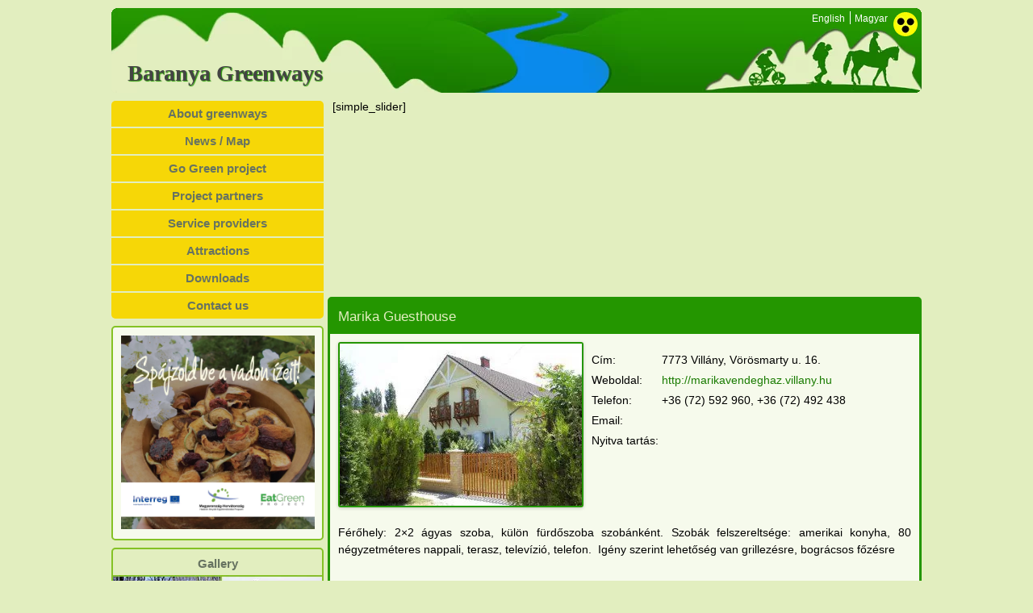

--- FILE ---
content_type: text/html; charset=UTF-8
request_url: https://www.en.baranyazoldut.eu/szolgaltato/marika-guesthouse/
body_size: 11896
content:
<!DOCTYPE html> <!--[if IE 7]><html class="ie ie7" lang=en-US> <![endif]--> <!--[if IE 8]><html class="ie ie8" lang=en-US> <![endif]--> <!--[if !(IE 7) | !(IE 8)  ]><!--><html lang=en-US> <!--<![endif]--><head><meta charset="UTF-8"><meta name="viewport" content="width=device-width"><title>Marika Guesthouse - Baranya Greenways</title><link rel=profile href=https://gmpg.org/xfn/11><link rel=pingback href=https://www.baranyazoldut.eu/xmlrpc.php> <!--[if lt IE 9]> <script src=https://www.baranyazoldut.eu/wp-content/themes/twentytwelve/js/html5.js></script> <![endif]--><meta name='robots' content='index, follow, max-image-preview:large, max-snippet:-1, max-video-preview:-1'><style>img:is([sizes="auto" i], [sizes^="auto," i]){contain-intrinsic-size:3000px 1500px}</style><link rel=alternate hreflang=en-us href=https://www.en.baranyazoldut.eu/szolgaltato/marika-guesthouse/ ><link rel=alternate hreflang=hu-hu href=https://www.baranyazoldut.eu/szolgaltato/marika-vendeghaz/ ><link rel=alternate hreflang=x-default href=https://www.baranyazoldut.eu/szolgaltato/marika-vendeghaz/ ><link rel=canonical href=https://www.en.baranyazoldut.eu/szolgaltato/marika-guesthouse/ ><meta property="og:locale" content="en_US"><meta property="og:type" content="article"><meta property="og:title" content="Marika Guesthouse - Baranya Greenways"><meta property="og:description" content="Férőhely: 2&#215;2 ágyas szoba, külön fürdőszoba szobánként. Szobák felszereltsége: amerikai konyha, 80 négyzetméteres nappali, terasz, televízió, telefon.  Igény szerint lehetőség van grillezésre, bográcsos főzésre"><meta property="og:url" content="https://www.en.baranyazoldut.eu/szolgaltato/marika-guesthouse/"><meta property="og:site_name" content="Baranya Greenways"><meta property="og:image" content="https://www.en.baranyazoldut.eu/wp-content/uploads/2013/06/marika-vendeghaz.jpg"><meta property="og:image:width" content="500"><meta property="og:image:height" content="336"><meta property="og:image:type" content="image/jpeg"><meta name="twitter:card" content="summary_large_image"> <script type=application/ld+json class=yoast-schema-graph>{"@context":"https://schema.org","@graph":[{"@type":"WebPage","@id":"https://www.en.baranyazoldut.eu/szolgaltato/marika-guesthouse/","url":"https://www.en.baranyazoldut.eu/szolgaltato/marika-guesthouse/","name":"Marika Guesthouse - Baranya Greenways","isPartOf":{"@id":"https://www.baranja-greenways.eu/#website"},"primaryImageOfPage":{"@id":"https://www.en.baranyazoldut.eu/szolgaltato/marika-guesthouse/#primaryimage"},"image":{"@id":"https://www.en.baranyazoldut.eu/szolgaltato/marika-guesthouse/#primaryimage"},"thumbnailUrl":"https://www.en.baranyazoldut.eu/wp-content/uploads/2013/06/marika-vendeghaz.jpg","datePublished":"2013-06-02T18:52:58+00:00","breadcrumb":{"@id":"https://www.en.baranyazoldut.eu/szolgaltato/marika-guesthouse/#breadcrumb"},"inLanguage":"en-US","potentialAction":[{"@type":"ReadAction","target":["https://www.en.baranyazoldut.eu/szolgaltato/marika-guesthouse/"]}]},{"@type":"ImageObject","inLanguage":"en-US","@id":"https://www.en.baranyazoldut.eu/szolgaltato/marika-guesthouse/#primaryimage","url":"https://www.en.baranyazoldut.eu/wp-content/uploads/2013/06/marika-vendeghaz.jpg","contentUrl":"https://www.en.baranyazoldut.eu/wp-content/uploads/2013/06/marika-vendeghaz.jpg","width":500,"height":336},{"@type":"BreadcrumbList","@id":"https://www.en.baranyazoldut.eu/szolgaltato/marika-guesthouse/#breadcrumb","itemListElement":[{"@type":"ListItem","position":1,"name":"Home","item":"https://www.baranja-greenways.eu/"},{"@type":"ListItem","position":2,"name":"Szolgáltatók","item":"https://www.baranja-greenways.eu/szolgaltato/"},{"@type":"ListItem","position":3,"name":"Marika Guesthouse"}]},{"@type":"WebSite","@id":"https://www.baranja-greenways.eu/#website","url":"https://www.baranja-greenways.eu/","name":"Baranya Greenways","description":"Baranya Zöldút hivatalos honlapja","potentialAction":[{"@type":"SearchAction","target":{"@type":"EntryPoint","urlTemplate":"https://www.baranja-greenways.eu/?s={search_term_string}"},"query-input":{"@type":"PropertyValueSpecification","valueRequired":true,"valueName":"search_term_string"}}],"inLanguage":"en-US"}]}</script> <link rel=dns-prefetch href=//www.baranyazoldut.eu><link rel=stylesheet href=https://www.baranyazoldut.eu/wp-content/cache/minify/a5ff7.css media=all><style id=wp-block-library-theme-inline-css>.wp-block-audio :where(figcaption){color:#555;font-size:13px;text-align:center}.is-dark-theme .wp-block-audio :where(figcaption){color:#ffffffa6}.wp-block-audio{margin:0
0 1em}.wp-block-code{border:1px
solid #ccc;border-radius:4px;font-family:Menlo,Consolas,monaco,monospace;padding:.8em 1em}.wp-block-embed :where(figcaption){color:#555;font-size:13px;text-align:center}.is-dark-theme .wp-block-embed :where(figcaption){color:#ffffffa6}.wp-block-embed{margin:0
0 1em}.blocks-gallery-caption{color:#555;font-size:13px;text-align:center}.is-dark-theme .blocks-gallery-caption{color:#ffffffa6}:root :where(.wp-block-image figcaption){color:#555;font-size:13px;text-align:center}.is-dark-theme :root :where(.wp-block-image figcaption){color:#ffffffa6}.wp-block-image{margin:0
0 1em}.wp-block-pullquote{border-bottom:4px solid;border-top:4px solid;color:currentColor;margin-bottom:1.75em}.wp-block-pullquote cite,.wp-block-pullquote footer,.wp-block-pullquote__citation{color:currentColor;font-size:.8125em;font-style:normal;text-transform:uppercase}.wp-block-quote{border-left:.25em solid;margin:0
0 1.75em;padding-left:1em}.wp-block-quote cite,.wp-block-quote
footer{color:currentColor;font-size:.8125em;font-style:normal;position:relative}.wp-block-quote:where(.has-text-align-right){border-left:none;border-right:.25em solid;padding-left:0;padding-right:1em}.wp-block-quote:where(.has-text-align-center){border:none;padding-left:0}.wp-block-quote.is-large,.wp-block-quote.is-style-large,.wp-block-quote:where(.is-style-plain){border:none}.wp-block-search .wp-block-search__label{font-weight:700}.wp-block-search__button{border:1px
solid #ccc;padding:.375em .625em}:where(.wp-block-group.has-background){padding:1.25em 2.375em}.wp-block-separator.has-css-opacity{opacity:.4}.wp-block-separator{border:none;border-bottom:2px solid;margin-left:auto;margin-right:auto}.wp-block-separator.has-alpha-channel-opacity{opacity:1}.wp-block-separator:not(.is-style-wide):not(.is-style-dots){width:100px}.wp-block-separator.has-background:not(.is-style-dots){border-bottom:none;height:1px}.wp-block-separator.has-background:not(.is-style-wide):not(.is-style-dots){height:2px}.wp-block-table{margin:0
0 1em}.wp-block-table td,.wp-block-table
th{word-break:normal}.wp-block-table :where(figcaption){color:#555;font-size:13px;text-align:center}.is-dark-theme .wp-block-table :where(figcaption){color:#ffffffa6}.wp-block-video :where(figcaption){color:#555;font-size:13px;text-align:center}.is-dark-theme .wp-block-video :where(figcaption){color:#ffffffa6}.wp-block-video{margin:0
0 1em}:root :where(.wp-block-template-part.has-background){margin-bottom:0;margin-top:0;padding:1.25em 2.375em}</style><style id=classic-theme-styles-inline-css>/*! This file is auto-generated */
.wp-block-button__link{color:#fff;background-color:#32373c;border-radius:9999px;box-shadow:none;text-decoration:none;padding:calc(.667em + 2px) calc(1.333em + 2px);font-size:1.125em}.wp-block-file__button{background:#32373c;color:#fff;text-decoration:none}</style><style id=global-styles-inline-css>/*<![CDATA[*/:root{--wp--preset--aspect-ratio--square:1;--wp--preset--aspect-ratio--4-3:4/3;--wp--preset--aspect-ratio--3-4:3/4;--wp--preset--aspect-ratio--3-2:3/2;--wp--preset--aspect-ratio--2-3:2/3;--wp--preset--aspect-ratio--16-9:16/9;--wp--preset--aspect-ratio--9-16:9/16;--wp--preset--color--black:#000;--wp--preset--color--cyan-bluish-gray:#abb8c3;--wp--preset--color--white:#fff;--wp--preset--color--pale-pink:#f78da7;--wp--preset--color--vivid-red:#cf2e2e;--wp--preset--color--luminous-vivid-orange:#ff6900;--wp--preset--color--luminous-vivid-amber:#fcb900;--wp--preset--color--light-green-cyan:#7bdcb5;--wp--preset--color--vivid-green-cyan:#00d084;--wp--preset--color--pale-cyan-blue:#8ed1fc;--wp--preset--color--vivid-cyan-blue:#0693e3;--wp--preset--color--vivid-purple:#9b51e0;--wp--preset--color--blue:#21759b;--wp--preset--color--dark-gray:#444;--wp--preset--color--medium-gray:#9f9f9f;--wp--preset--color--light-gray:#e6e6e6;--wp--preset--gradient--vivid-cyan-blue-to-vivid-purple:linear-gradient(135deg,rgba(6,147,227,1) 0%,rgb(155,81,224) 100%);--wp--preset--gradient--light-green-cyan-to-vivid-green-cyan:linear-gradient(135deg,rgb(122,220,180) 0%,rgb(0,208,130) 100%);--wp--preset--gradient--luminous-vivid-amber-to-luminous-vivid-orange:linear-gradient(135deg,rgba(252,185,0,1) 0%,rgba(255,105,0,1) 100%);--wp--preset--gradient--luminous-vivid-orange-to-vivid-red:linear-gradient(135deg,rgba(255,105,0,1) 0%,rgb(207,46,46) 100%);--wp--preset--gradient--very-light-gray-to-cyan-bluish-gray:linear-gradient(135deg,rgb(238,238,238) 0%,rgb(169,184,195) 100%);--wp--preset--gradient--cool-to-warm-spectrum:linear-gradient(135deg,rgb(74,234,220) 0%,rgb(151,120,209) 20%,rgb(207,42,186) 40%,rgb(238,44,130) 60%,rgb(251,105,98) 80%,rgb(254,248,76) 100%);--wp--preset--gradient--blush-light-purple:linear-gradient(135deg,rgb(255,206,236) 0%,rgb(152,150,240) 100%);--wp--preset--gradient--blush-bordeaux:linear-gradient(135deg,rgb(254,205,165) 0%,rgb(254,45,45) 50%,rgb(107,0,62) 100%);--wp--preset--gradient--luminous-dusk:linear-gradient(135deg,rgb(255,203,112) 0%,rgb(199,81,192) 50%,rgb(65,88,208) 100%);--wp--preset--gradient--pale-ocean:linear-gradient(135deg,rgb(255,245,203) 0%,rgb(182,227,212) 50%,rgb(51,167,181) 100%);--wp--preset--gradient--electric-grass:linear-gradient(135deg,rgb(202,248,128) 0%,rgb(113,206,126) 100%);--wp--preset--gradient--midnight:linear-gradient(135deg,rgb(2,3,129) 0%,rgb(40,116,252) 100%);--wp--preset--font-size--small:13px;--wp--preset--font-size--medium:20px;--wp--preset--font-size--large:36px;--wp--preset--font-size--x-large:42px;--wp--preset--spacing--20:0.44rem;--wp--preset--spacing--30:0.67rem;--wp--preset--spacing--40:1rem;--wp--preset--spacing--50:1.5rem;--wp--preset--spacing--60:2.25rem;--wp--preset--spacing--70:3.38rem;--wp--preset--spacing--80:5.06rem;--wp--preset--shadow--natural:6px 6px 9px rgba(0, 0, 0, 0.2);--wp--preset--shadow--deep:12px 12px 50px rgba(0, 0, 0, 0.4);--wp--preset--shadow--sharp:6px 6px 0px rgba(0, 0, 0, 0.2);--wp--preset--shadow--outlined:6px 6px 0px -3px rgba(255, 255, 255, 1), 6px 6px rgba(0, 0, 0, 1);--wp--preset--shadow--crisp:6px 6px 0px rgba(0, 0, 0, 1)}:where(.is-layout-flex){gap:0.5em}:where(.is-layout-grid){gap:0.5em}body .is-layout-flex{display:flex}.is-layout-flex{flex-wrap:wrap;align-items:center}.is-layout-flex>:is(*,div){margin:0}body .is-layout-grid{display:grid}.is-layout-grid>:is(*,div){margin:0}:where(.wp-block-columns.is-layout-flex){gap:2em}:where(.wp-block-columns.is-layout-grid){gap:2em}:where(.wp-block-post-template.is-layout-flex){gap:1.25em}:where(.wp-block-post-template.is-layout-grid){gap:1.25em}.has-black-color{color:var(--wp--preset--color--black) !important}.has-cyan-bluish-gray-color{color:var(--wp--preset--color--cyan-bluish-gray) !important}.has-white-color{color:var(--wp--preset--color--white) !important}.has-pale-pink-color{color:var(--wp--preset--color--pale-pink) !important}.has-vivid-red-color{color:var(--wp--preset--color--vivid-red) !important}.has-luminous-vivid-orange-color{color:var(--wp--preset--color--luminous-vivid-orange) !important}.has-luminous-vivid-amber-color{color:var(--wp--preset--color--luminous-vivid-amber) !important}.has-light-green-cyan-color{color:var(--wp--preset--color--light-green-cyan) !important}.has-vivid-green-cyan-color{color:var(--wp--preset--color--vivid-green-cyan) !important}.has-pale-cyan-blue-color{color:var(--wp--preset--color--pale-cyan-blue) !important}.has-vivid-cyan-blue-color{color:var(--wp--preset--color--vivid-cyan-blue) !important}.has-vivid-purple-color{color:var(--wp--preset--color--vivid-purple) !important}.has-black-background-color{background-color:var(--wp--preset--color--black) !important}.has-cyan-bluish-gray-background-color{background-color:var(--wp--preset--color--cyan-bluish-gray) !important}.has-white-background-color{background-color:var(--wp--preset--color--white) !important}.has-pale-pink-background-color{background-color:var(--wp--preset--color--pale-pink) !important}.has-vivid-red-background-color{background-color:var(--wp--preset--color--vivid-red) !important}.has-luminous-vivid-orange-background-color{background-color:var(--wp--preset--color--luminous-vivid-orange) !important}.has-luminous-vivid-amber-background-color{background-color:var(--wp--preset--color--luminous-vivid-amber) !important}.has-light-green-cyan-background-color{background-color:var(--wp--preset--color--light-green-cyan) !important}.has-vivid-green-cyan-background-color{background-color:var(--wp--preset--color--vivid-green-cyan) !important}.has-pale-cyan-blue-background-color{background-color:var(--wp--preset--color--pale-cyan-blue) !important}.has-vivid-cyan-blue-background-color{background-color:var(--wp--preset--color--vivid-cyan-blue) !important}.has-vivid-purple-background-color{background-color:var(--wp--preset--color--vivid-purple) !important}.has-black-border-color{border-color:var(--wp--preset--color--black) !important}.has-cyan-bluish-gray-border-color{border-color:var(--wp--preset--color--cyan-bluish-gray) !important}.has-white-border-color{border-color:var(--wp--preset--color--white) !important}.has-pale-pink-border-color{border-color:var(--wp--preset--color--pale-pink) !important}.has-vivid-red-border-color{border-color:var(--wp--preset--color--vivid-red) !important}.has-luminous-vivid-orange-border-color{border-color:var(--wp--preset--color--luminous-vivid-orange) !important}.has-luminous-vivid-amber-border-color{border-color:var(--wp--preset--color--luminous-vivid-amber) !important}.has-light-green-cyan-border-color{border-color:var(--wp--preset--color--light-green-cyan) !important}.has-vivid-green-cyan-border-color{border-color:var(--wp--preset--color--vivid-green-cyan) !important}.has-pale-cyan-blue-border-color{border-color:var(--wp--preset--color--pale-cyan-blue) !important}.has-vivid-cyan-blue-border-color{border-color:var(--wp--preset--color--vivid-cyan-blue) !important}.has-vivid-purple-border-color{border-color:var(--wp--preset--color--vivid-purple) !important}.has-vivid-cyan-blue-to-vivid-purple-gradient-background{background:var(--wp--preset--gradient--vivid-cyan-blue-to-vivid-purple) !important}.has-light-green-cyan-to-vivid-green-cyan-gradient-background{background:var(--wp--preset--gradient--light-green-cyan-to-vivid-green-cyan) !important}.has-luminous-vivid-amber-to-luminous-vivid-orange-gradient-background{background:var(--wp--preset--gradient--luminous-vivid-amber-to-luminous-vivid-orange) !important}.has-luminous-vivid-orange-to-vivid-red-gradient-background{background:var(--wp--preset--gradient--luminous-vivid-orange-to-vivid-red) !important}.has-very-light-gray-to-cyan-bluish-gray-gradient-background{background:var(--wp--preset--gradient--very-light-gray-to-cyan-bluish-gray) !important}.has-cool-to-warm-spectrum-gradient-background{background:var(--wp--preset--gradient--cool-to-warm-spectrum) !important}.has-blush-light-purple-gradient-background{background:var(--wp--preset--gradient--blush-light-purple) !important}.has-blush-bordeaux-gradient-background{background:var(--wp--preset--gradient--blush-bordeaux) !important}.has-luminous-dusk-gradient-background{background:var(--wp--preset--gradient--luminous-dusk) !important}.has-pale-ocean-gradient-background{background:var(--wp--preset--gradient--pale-ocean) !important}.has-electric-grass-gradient-background{background:var(--wp--preset--gradient--electric-grass) !important}.has-midnight-gradient-background{background:var(--wp--preset--gradient--midnight) !important}.has-small-font-size{font-size:var(--wp--preset--font-size--small) !important}.has-medium-font-size{font-size:var(--wp--preset--font-size--medium) !important}.has-large-font-size{font-size:var(--wp--preset--font-size--large) !important}.has-x-large-font-size{font-size:var(--wp--preset--font-size--x-large) !important}:where(.wp-block-post-template.is-layout-flex){gap:1.25em}:where(.wp-block-post-template.is-layout-grid){gap:1.25em}:where(.wp-block-columns.is-layout-flex){gap:2em}:where(.wp-block-columns.is-layout-grid){gap:2em}:root :where(.wp-block-pullquote){font-size:1.5em;line-height:1.6}/*]]>*/</style><link rel=stylesheet href=https://www.baranyazoldut.eu/wp-content/cache/minify/eeef8.css media=all><style id=events-manager-inline-css>/*<![CDATA[*/body
.em{--font-family:inherit;--font-weight:inherit;--font-size:1em;--line-height:inherit}/*]]>*/</style><link rel=stylesheet href=https://www.baranyazoldut.eu/wp-content/cache/minify/9f208.css media=all><!--[if lt IE 9]><link rel=stylesheet id=twentytwelve-ie-css href='https://www.en.baranyazoldut.eu/wp-content/themes/twentytwelve/css/ie.css?ver=20240722' type=text/css media=all> <![endif]--> <script src=https://www.baranyazoldut.eu/wp-content/cache/minify/127b0.js></script> <script id=jquery-ui-datepicker-js-after>jQuery(function(jQuery){jQuery.datepicker.setDefaults({"closeText":"Close","currentText":"Today","monthNames":["January","February","March","April","May","June","July","August","September","October","November","December"],"monthNamesShort":["Jan","Feb","Mar","Apr","May","Jun","Jul","Aug","Sep","Oct","Nov","Dec"],"nextText":"Next","prevText":"Previous","dayNames":["Sunday","Monday","Tuesday","Wednesday","Thursday","Friday","Saturday"],"dayNamesShort":["Sun","Mon","Tue","Wed","Thu","Fri","Sat"],"dayNamesMin":["S","M","T","W","T","F","S"],"dateFormat":"yy-mm-dd","firstDay":1,"isRTL":false});});</script> <script src=https://www.baranyazoldut.eu/wp-content/cache/minify/19c2f.js></script> <script id=events-manager-js-extra>/*<![CDATA[*/var EM={"ajaxurl":"https:\/\/www.baranyazoldut.eu\/wp-admin\/admin-ajax.php?em_lang=en_US&lang=en","locationajaxurl":"https:\/\/www.baranyazoldut.eu\/wp-admin\/admin-ajax.php?action=locations_search&em_lang=en_US&lang=en","firstDay":"1","locale":"en","dateFormat":"yy-mm-dd","ui_css":"https:\/\/www.baranyazoldut.eu\/wp-content\/plugins\/events-manager\/includes\/css\/jquery-ui\/build.min.css","show24hours":"1","is_ssl":"1","autocomplete_limit":"10","calendar":{"breakpoints":{"small":560,"medium":908,"large":false}},"phone":"","datepicker":{"format":"Y.m.d."},"search":{"breakpoints":{"small":650,"medium":850,"full":false}},"url":"https:\/\/www.baranyazoldut.eu\/wp-content\/plugins\/events-manager","assets":{"input.em-uploader":{"js":{"em-uploader":{"url":"https:\/\/www.baranyazoldut.eu\/wp-content\/plugins\/events-manager\/includes\/js\/em-uploader.js?v=7.0.2","event":"em_uploader_ready"}}},".em-recurrence-sets, .em-timezone":{"js":{"luxon":{"url":"luxon\/luxon.js?v=7.0.2","event":"em_luxon_ready"}}},".em-booking-form, #em-booking-form, .em-booking-recurring":{"js":{"em-bookings":{"url":"https:\/\/www.baranyazoldut.eu\/wp-content\/plugins\/events-manager\/includes\/js\/bookingsform.js?v=7.0.2","event":"em_booking_form_js_loaded"}}}},"cached":"1","bookingInProgress":"Please wait while the booking is being submitted.","tickets_save":"Save Ticket","bookingajaxurl":"https:\/\/www.baranyazoldut.eu\/wp-admin\/admin-ajax.php?em_lang=en_US&lang=en","bookings_export_save":"Export Bookings","bookings_settings_save":"Save Settings","booking_delete":"Are you sure you want to delete?","booking_offset":"30","bookings":{"submit_button":{"text":{"default":"Foglal\u00e1s elk\u00fcld\u00e9se","free":"Foglal\u00e1s elk\u00fcld\u00e9se","payment":"Foglal\u00e1s elk\u00fcld\u00e9se","processing":"Processing ..."}},"update_listener":""},"bb_full":"Sold Out","bb_book":"Foglalja le most","bb_booking":"Foglal\u00e1s...","bb_booked":"Foglal\u00e1s Submitted","bb_error":"Foglal\u00e1s Error. Try again?","bb_cancel":"Lemond","bb_canceling":"Canceling...","bb_cancelled":"Lemondva","bb_cancel_error":"Cancellation Error. Try again?","txt_search":"Keres\u00e9s","txt_searching":"Searching...","txt_loading":"Loading..."};/*]]>*/</script> <script src=https://www.baranyazoldut.eu/wp-content/cache/minify/bf590.js></script> <script id=foobox-free-min-js-before>var FOOBOX=window.FOOBOX={ready:true,disableOthers:true,o:{wordpress:{enabled:true},captions:{dataTitle:["captionTitle","title"],dataDesc:["captionDesc","description"]},rel:'',excludes:'.fbx-link,.nofoobox,.nolightbox,a[href*="pinterest.com/pin/create/button/"]',affiliate:{enabled:false},error:"Could not load the item"},selectors:[".gallery",".wp-block-gallery",".wp-caption",".wp-block-image","a:has(img[class*=wp-image-])",".foobox"],pre:function($){},post:function($){},custom:function($){}};</script> <script src=https://www.baranyazoldut.eu/wp-content/cache/minify/eb8ca.js></script> <script id=wpml-xdomain-data-js-extra>var wpml_xdomain_data={"css_selector":"wpml-ls-item","ajax_url":"https:\/\/www.en.baranyazoldut.eu\/wp-admin\/admin-ajax.php","current_lang":"en","_nonce":"5347123e23"};</script> <script src=https://www.baranyazoldut.eu/wp-content/cache/minify/cffed.js></script> <link rel=https://api.w.org/ href=https://www.en.baranyazoldut.eu/wp-json/ ><link rel=shortlink href='https://www.en.baranyazoldut.eu/?p=956'><link rel=alternate title="oEmbed (JSON)" type=application/json+oembed href="https://www.en.baranyazoldut.eu/wp-json/oembed/1.0/embed?url=https%3A%2F%2Fwww.en.baranyazoldut.eu%2Fszolgaltato%2Fmarika-guesthouse%2F"><link rel=alternate title="oEmbed (XML)" type=text/xml+oembed href="https://www.en.baranyazoldut.eu/wp-json/oembed/1.0/embed?url=https%3A%2F%2Fwww.en.baranyazoldut.eu%2Fszolgaltato%2Fmarika-guesthouse%2F&#038;format=xml"><meta name="generator" content="WPML ver:4.7.6 stt:22,1,23;"><style id=twentytwelve-header-css>.site-header h1 a,
.site-header
h2{color:#444}</style> <script>(function(i,s,o,g,r,a,m){i['GoogleAnalyticsObject']=r;i[r]=i[r]||function(){(i[r].q=i[r].q||[]).push(arguments)},i[r].l=1*new Date();a=s.createElement(o),m=s.getElementsByTagName(o)[0];a.async=1;a.src=g;m.parentNode.insertBefore(a,m)})(window,document,'script','//www.google-analytics.com/analytics.js','ga');ga('create','UA-41232550-1','baranyazoldut.eu');ga('send','pageview');</script> <script language=javascript src=https://www.baranyazoldut.eu/wp-content/themes/twentytwelve-child/jquery.cookie.js></script> <script>if(jQuery.cookie("css21")){jQuery("link").attr("href",jQuery.cookie("css21"));}
jQuery(document).ready(function(){jQuery("#naving li a").click(function(){jQuery("link").attr("href",jQuery(this).attr('rel'));jQuery.cookie("css21",jQuery(this).attr('rel'),{expires:365,path:'/'});return false;});});</script> <script>(function(i,s,o,g,r,a,m){i['GoogleAnalyticsObject']=r;i[r]=i[r]||function(){(i[r].q=i[r].q||[]).push(arguments)},i[r].l=1*new Date();a=s.createElement(o),m=s.getElementsByTagName(o)[0];a.async=1;a.src=g;m.parentNode.insertBefore(a,m)})(window,document,'script','//www.google-analytics.com/analytics.js','ga');ga('create','UA-41232550-1','baranyazoldut.eu');ga('send','pageview');</script> </head><body class="wp-singular szolgaltato-template-default single single-szolgaltato postid-956 wp-embed-responsive wp-theme-twentytwelve wp-child-theme-twentytwelve-child custom-font-enabled"><div id=page class="hfeed site"><header id=masthead class=site-header role=banner><ul id=naving> <li class=style><a href=# rel=https://www.baranyazoldut.eu/wp-content/themes/twentytwelve-child/style.css>Hagyományos design</a></li> <li class=style-am><a href=# rel=https://www.baranyazoldut.eu/wp-content/themes/twentytwelve-child/style-am.css title="Akadálymentes változat" alt="Akadálymentes változat"></a></li></ul><h1 class="site-title"><a href=https://www.en.baranyazoldut.eu/ title="Baranya Greenways" rel=home>Baranya Greenways</a></h1><div class="lang_sel_list_horizontal wpml-ls-statics-shortcode_actions wpml-ls wpml-ls-legacy-list-horizontal" id=lang_sel_list><ul><li class="icl-en wpml-ls-slot-shortcode_actions wpml-ls-item wpml-ls-item-en wpml-ls-current-language wpml-ls-first-item wpml-ls-item-legacy-list-horizontal"> <a href=https://www.en.baranyazoldut.eu/szolgaltato/marika-guesthouse/ class=wpml-ls-link> <span class="wpml-ls-native icl_lang_sel_native">English</span></a> </li><li class="icl-hu wpml-ls-slot-shortcode_actions wpml-ls-item wpml-ls-item-hu wpml-ls-last-item wpml-ls-item-legacy-list-horizontal"> <a href=https://www.baranyazoldut.eu/szolgaltato/marika-vendeghaz/ class=wpml-ls-link> <span class="wpml-ls-native icl_lang_sel_native" lang=hu>Magyar</span></a> </li></ul></div></header><div id=main class=wrapper><div class=slider>[simple_slider]</div><aside><nav id=site-navigation class=main-navigation role=navigation><div id=navwrap class=menu-fomenu-angol-container><ul id=menu-fomenu-angol class=dropdown><li id=menu-item-116 class="menu-item menu-item-type-post_type menu-item-object-page menu-item-116"><a href=https://www.en.baranyazoldut.eu/about-greenways/ >About greenways</a></li> <li id=menu-item-299 class="menu-item menu-item-type-custom menu-item-object-custom menu-item-home menu-item-299"><a href=http://www.en.baranyazoldut.eu/ >News / Map</a></li> <li id=menu-item-118 class="menu-item menu-item-type-post_type menu-item-object-page menu-item-118"><a href=https://www.en.baranyazoldut.eu/baranya-greenways/ >Go Green project</a></li> <li id=menu-item-120 class="menu-item menu-item-type-post_type menu-item-object-page menu-item-has-children menu-item-120"><a href=https://www.en.baranyazoldut.eu/project-partners/ >Project partners</a><ul class=sub-menu> <li id=menu-item-188 class="menu-item menu-item-type-post_type menu-item-object-page menu-item-188"><a href=https://www.en.baranyazoldut.eu/project-partners/ppp-2-en/ >Gyeregyalog.hu Association</a></li> <li id=menu-item-1091 class="menu-item menu-item-type-post_type menu-item-object-page menu-item-1091"><a href=https://www.en.baranyazoldut.eu/project-partners/baranya-county-rural-tourism-association/ >Baranya County Rural Tourism Association</a></li> <li id=menu-item-1092 class="menu-item menu-item-type-post_type menu-item-object-page menu-item-1092"><a href=https://www.en.baranyazoldut.eu/project-partners/local-government-of-bakonya/ >Local Government of Bakonya</a></li> <li id=menu-item-1093 class="menu-item menu-item-type-post_type menu-item-object-page menu-item-1093"><a href=https://www.en.baranyazoldut.eu/project-partners/alliance-of-hungarian-entrepreneurs-in-croatia/ >Alliance of Hungarian Entrepreneurs in Croatia</a></li> <li id=menu-item-1094 class="menu-item menu-item-type-post_type menu-item-object-page menu-item-1094"><a href=https://www.en.baranyazoldut.eu/project-partners/district-of-knezevi-vinogradi/ >District of Kneževi Vinogradi</a></li></ul> </li> <li id=menu-item-283 class="menu-item menu-item-type-post_type menu-item-object-page menu-item-has-children menu-item-283"><a href=https://www.en.baranyazoldut.eu/service-providers/ >Service providers</a><ul class=sub-menu> <li id=menu-item-285 class="menu-item menu-item-type-post_type menu-item-object-page menu-item-285"><a href=https://www.en.baranyazoldut.eu/accommodation/ >Accommodation</a></li> <li id=menu-item-287 class="menu-item menu-item-type-post_type menu-item-object-page menu-item-287"><a href=https://www.en.baranyazoldut.eu/restaurant-snackbar/ >Restaurant / snackbar</a></li> <li id=menu-item-289 class="menu-item menu-item-type-post_type menu-item-object-page menu-item-289"><a href=https://www.en.baranyazoldut.eu/local-produce/ >Local produce</a></li> <li id=menu-item-291 class="menu-item menu-item-type-post_type menu-item-object-page menu-item-291"><a href=https://www.en.baranyazoldut.eu/bike-rental-repair/ >Bike rental / repair</a></li> <li id=menu-item-293 class="menu-item menu-item-type-post_type menu-item-object-page menu-item-293"><a href=https://www.en.baranyazoldut.eu/tourist-information/ >Tourist information</a></li> <li id=menu-item-295 class="menu-item menu-item-type-post_type menu-item-object-page menu-item-295"><a href=https://www.en.baranyazoldut.eu/other-services/ >Other services</a></li></ul> </li> <li id=menu-item-297 class="menu-item menu-item-type-post_type menu-item-object-page menu-item-297"><a href=https://www.en.baranyazoldut.eu/attraction/ >Attractions</a></li> <li id=menu-item-1456 class="menu-item menu-item-type-post_type menu-item-object-page menu-item-1456"><a href=https://www.en.baranyazoldut.eu/downloads-en/ >Downloads</a></li> <li id=menu-item-122 class="menu-item menu-item-type-post_type menu-item-object-page menu-item-122"><a href=https://www.en.baranyazoldut.eu/contact-us/ >Contact us</a></li></ul></div></nav><div class="box box-white box-kep"> <a href=https://eatgreen.hu/ ><img src=https://www.baranyazoldut.eu/wp-content/webp-express/webp-images/doc-root/wp-content/themes/twentytwelve-child/images/banner_263x263.jpg.webp alt=banner></a></div><div class="box box-white box-galeria"> <a href=https://www.en.baranyazoldut.eu/category/gallery/ >Gallery</a></div><div class="box box-yellow box-login"><h4>Hol, mit? Szolgáltatáskereső:</h4><form action=https://www.baranyazoldut.eu method=get><p> Település: <select name=telepules class=input><option value=bakonya>Bakonya</option><option value=batina>Batina</option><option value=bilje>Bilje</option><option value=cserkut>Cserkút</option><option value=draz>Draž</option><option value=dubosevica>Duboševica</option><option value=egerag>Egerág</option><option value=gajic>Gajić</option><option value=knezevi-vinogradi>Kneževi Vinogradi</option><option value=kolked>Kölked</option><option value=kopacevo>Kopačevo</option><option value=kopacki-rit>Kopački-rit</option><option value=kovagoszolos>Kővágószőlős</option><option value=kovagotottos>Kővágótöttös</option><option value=majs>Majs</option><option value=marok>Márok</option><option value=nagynyarad>Nagynyárad</option><option value=osijek>Osijek</option><option value=palkonya>Palkonya</option><option value=pecs>Pécs</option><option value=pogany>Pogány</option><option value=satorhely>Sátorhely</option><option value=suza>Suza</option><option value=tikves>Tikveš</option><option value=topolje>Topolje</option><option value=tottos>Töttös</option><option value=udvar>Udvar</option><option value=ujpetre>Újpetre</option><option value=villany>Villány</option><option value=villanykovesd>Villánykövesd</option><option value=zlatna-greda>Zlatna Greda</option><option value=zmajevac>Zmajevac</option> </select><br> Szolgáltatás: <select name=tip class=input><option value=1>Szállás</option><option value=2>Étterem / büfé</option><option value=3>Turisztikai információ</option><option value=4>Kerékpárkölcsönzés / szerviz</option><option value=5>Látnivalók</option><option value=6>Helyi termék</option><option value=7>Egyéb szolgáltatók</option> </select><br></p><p class=login-submit> <input type=submit value=Keresés id=wp-submit></p></form></div><div id=secondary class="box box-nopadd widget-area" role=complementary><aside id=em_calendar-2 class="widget widget_em_calendar"><h3 class="widget-title">Calendar</h3><div class="em em-view-container" id=em-view-1140537880 data-view=calendar><div class="em pixelbones em-calendar preview-modal responsive-dateclick-modal size-small this-month" data-scope=all data-preview-tooltips-trigger id=em-calendar-1140537880 data-view-id=1140537880 data-view-type=calendar data-month=01 data-year=2026 data-timezone><section class="em-cal-nav em-cal-nav-normal"><div class="month input"><form action method=get> <input type=month class=em-month-picker value=2026-01 data-month-value="January 2026"> <span class=toggle></span></form></div><div class="month-nav input"> <a class="em-calnav em-calnav-prev" href="/szolgaltato/marika-guesthouse/?mo=7&#038;yr=2019" data-disabled=0 > <svg viewBox="0 0 15 15" xmlns=http://www.w3.org/2000/svg><path d="M10 14L3 7.5L10 1" stroke=#555 stroke-linecap=square></path></svg> </a> <a href class="em-calnav-today button button-secondary size-large size-medium is-today" > Today	</a> <a class="em-calnav em-calnav-next" href data-disabled=1 > <svg viewBox="0 0 15 15" xmlns=http://www.w3.org/2000/svg><path d="M5 14L12 7.5L5 1" stroke=#555 stroke-linecap=square></path></svg> </a></div></section><section class="em-cal-head em-cal-week-days em-cal-days size-large"><div class="em-cal-day em-cal-col-0">Mon</div><div class="em-cal-day em-cal-col-1">Tue</div><div class="em-cal-day em-cal-col-2">Wed</div><div class="em-cal-day em-cal-col-3">Thu</div><div class="em-cal-day em-cal-col-4">Fri</div><div class="em-cal-day em-cal-col-5">Sat</div><div class="em-cal-day em-cal-col-6">Sun</div></section><section class="em-cal-head em-cal-week-days em-cal-days size-small size-medium"><div class="em-cal-day em-cal-col-0">M</div><div class="em-cal-day em-cal-col-1">T</div><div class="em-cal-day em-cal-col-2">W</div><div class="em-cal-day em-cal-col-3">T</div><div class="em-cal-day em-cal-col-4">F</div><div class="em-cal-day em-cal-col-5">S</div><div class="em-cal-day em-cal-col-6">S</div></section><section class="em-cal-body em-cal-days event-style-pill even-aspect"><div class="eventless-pre em-cal-day em-cal-col-1"><div class=em-cal-day-date> <span>29</span></div></div><div class="eventless-pre em-cal-day em-cal-col-2"><div class=em-cal-day-date> <span>30</span></div></div><div class="eventless-pre em-cal-day em-cal-col-3"><div class=em-cal-day-date> <span>31</span></div></div><div class="eventless em-cal-day em-cal-col-4"><div class=em-cal-day-date> <span>1</span></div></div><div class="eventless em-cal-day em-cal-col-5"><div class=em-cal-day-date> <span>2</span></div></div><div class="eventless em-cal-day em-cal-col-6"><div class=em-cal-day-date> <span>3</span></div></div><div class="eventless em-cal-day em-cal-col-7"><div class=em-cal-day-date> <span>4</span></div></div><div class="eventless em-cal-day em-cal-col-1"><div class=em-cal-day-date> <span>5</span></div></div><div class="eventless em-cal-day em-cal-col-2"><div class=em-cal-day-date> <span>6</span></div></div><div class="eventless em-cal-day em-cal-col-3"><div class=em-cal-day-date> <span>7</span></div></div><div class="eventless em-cal-day em-cal-col-4"><div class=em-cal-day-date> <span>8</span></div></div><div class="eventless em-cal-day em-cal-col-5"><div class=em-cal-day-date> <span>9</span></div></div><div class="eventless em-cal-day em-cal-col-6"><div class=em-cal-day-date> <span>10</span></div></div><div class="eventless em-cal-day em-cal-col-7"><div class=em-cal-day-date> <span>11</span></div></div><div class="eventless em-cal-day em-cal-col-1"><div class=em-cal-day-date> <span>12</span></div></div><div class="eventless em-cal-day em-cal-col-2"><div class=em-cal-day-date> <span>13</span></div></div><div class="eventless em-cal-day em-cal-col-3"><div class=em-cal-day-date> <span>14</span></div></div><div class="eventless em-cal-day em-cal-col-4"><div class=em-cal-day-date> <span>15</span></div></div><div class="eventless em-cal-day em-cal-col-5"><div class=em-cal-day-date> <span>16</span></div></div><div class="eventless em-cal-day em-cal-col-6"><div class=em-cal-day-date> <span>17</span></div></div><div class="eventless em-cal-day em-cal-col-7"><div class=em-cal-day-date> <span>18</span></div></div><div class="eventless em-cal-day em-cal-col-1"><div class=em-cal-day-date> <span>19</span></div></div><div class="eventless em-cal-day em-cal-col-2"><div class=em-cal-day-date> <span>20</span></div></div><div class="eventless em-cal-day em-cal-col-3"><div class=em-cal-day-date> <span>21</span></div></div><div class="eventless em-cal-day em-cal-col-4"><div class=em-cal-day-date> <span>22</span></div></div><div class="eventless em-cal-day em-cal-col-5"><div class=em-cal-day-date> <span>23</span></div></div><div class="eventless em-cal-day em-cal-col-6"><div class=em-cal-day-date> <span>24</span></div></div><div class="eventless em-cal-day em-cal-col-7"><div class=em-cal-day-date> <span>25</span></div></div><div class="eventless-today em-cal-day em-cal-col-1"><div class=em-cal-day-date> <span>26</span></div></div><div class="eventless em-cal-day em-cal-col-2"><div class=em-cal-day-date> <span>27</span></div></div><div class="eventless em-cal-day em-cal-col-3"><div class=em-cal-day-date> <span>28</span></div></div><div class="eventless em-cal-day em-cal-col-4"><div class=em-cal-day-date> <span>29</span></div></div><div class="eventless em-cal-day em-cal-col-5"><div class=em-cal-day-date> <span>30</span></div></div><div class="eventless em-cal-day em-cal-col-6"><div class=em-cal-day-date> <span>31</span></div></div><div class="eventless-post em-cal-day em-cal-col-7"><div class=em-cal-day-date> <span>1</span></div></div></section><section class=em-cal-events-content id=em-cal-events-content-1140537880></section></div> <script>{let el=document.getElementById('em-calendar-1140537880').querySelector('.em-cal-body');let width=el.firstElementChild.getBoundingClientRect().width;if(width>0){el.style.setProperty('--grid-auto-rows','minmax('+width+'px, auto)');}}</script> <div class=em-view-custom-data id=em-view-custom-data-1140537880><form class=em-view-custom-data-search id=em-view-custom-data-search-1140537880> <input type=hidden name=css value=1> <input type=hidden name=search_action value=search_events> <input type=hidden name=search_advanced_text value="Show Advanced Search"> <input type=hidden name=search_text_show value="Show Advanced Search"> <input type=hidden name=search_text_hide value="Hide Advanced Search"> <input type=hidden name=search_button value=Keresés> <input type=hidden name=saved_searches value> <input type=hidden name=search_advanced_style value=accordion> <input type=hidden name=search_multiselect_style value=always-open> <input type=hidden name=sorting value> <input type=hidden name=search_term_main value=1> <input type=hidden name=search_term value=1> <input type=hidden name=search_term_label value=Keresés> <input type=hidden name=search_term_advanced value=1> <input type=hidden name=search_term_label_advanced value=Keresés> <input type=hidden name=search_geo value=1> <input type=hidden name=geo_label value=Near...> <input type=hidden name=search_geo_advanced value=1> <input type=hidden name=geo_label_advanced value=Near...> <input type=hidden name=search_geo_units value=0> <input type=hidden name=geo_units_label value=belül> <input type=hidden name=geo_distance_values value=5,10,25,50,100> <input type=hidden name=search_scope value=1> <input type=hidden name=scope_label value=Dates> <input type=hidden name=scope_seperator value=" - "> <input type=hidden name=scope_format value="M j"> <input type=hidden name=search_scope_advanced value=1> <input type=hidden name=scope_label_advanced value=Dates> <input type=hidden name=scope_seperator_advanced value=" - "> <input type=hidden name=scope_format_advanced value="M j"> <input type=hidden name=search_eventful_main value=0> <input type=hidden name=search_eventful value=0> <input type=hidden name=search_eventful_locations_label value="Eventful Locations?"> <input type=hidden name=search_eventful_locations_tooltip value="Display only locations with upcoming events."> <input type=hidden name=search_categories value=1> <input type=hidden name=category_label value=Kategória> <input type=hidden name=categories_label value="Összes kategória"> <input type=hidden name=categories_placeholder value="Search Categories..."> <input type=hidden name=categories_clear_text value="Clear Selected"> <input type=hidden name=categories_count_text value="%d Selected"> <input type=hidden name=categories_include value> <input type=hidden name=categories_exclude value> <input type=hidden name=search_tags value=0> <input type=hidden name=tag_label value=Tags> <input type=hidden name=tags_label value="All Tags"> <input type=hidden name=tags_placeholder value="Search Tags..."> <input type=hidden name=tags_clear_text value="Clear Selected"> <input type=hidden name=tags_count_text value="%d Selected"> <input type=hidden name=tags_include value> <input type=hidden name=tags_exclude value> <input type=hidden name=search_countries value=1> <input type=hidden name=country_label value=Ország> <input type=hidden name=countries_label value="Összes ország"> <input type=hidden name=search_regions value=1> <input type=hidden name=region_label value=Region> <input type=hidden name=search_states value=1> <input type=hidden name=state_label value=State/County> <input type=hidden name=search_towns value=0> <input type=hidden name=town_label value=City/Town> <input type=hidden name=show_main value=1> <input type=hidden name=show_advanced value=1> <input type=hidden name=advanced_mode value=modal> <input type=hidden name=advanced_hidden value=1> <input type=hidden name=advanced_trigger value=1> <input type=hidden name=main_classes value=css-search,em-search-legacy,has-search-term,has-search-geo,has-search-main,has-advanced,advanced-hidden> <input type=hidden name=css_classes_advanced value> <input type=hidden name=id value=1140537880> <input type=hidden name=scope value=all> <input type=hidden name=calendar_size value> <input type=hidden name=has_advanced_trigger value=0></form><form class=em-view-custom-data-calendar id=em-view-custom-data-calendar-1140537880> <input type=hidden name=title value=Calendar> <input type=hidden name=long_events value=1> <input type=hidden name=id value=1140537880> <input type=hidden name=scope value=all> <input type=hidden name=calendar_size value> <input type=hidden name=has_advanced_trigger value=0></form></div></div></aside><div class=clear></div></div><div class="box box-nopadd"><div id=fb-root></div> <script>(function(d,s,id){var js,fjs=d.getElementsByTagName(s)[0];if(d.getElementById(id))return;js=d.createElement(s);js.id=id;js.src="//connect.facebook.net/en_GB/all.js#xfbml=1";fjs.parentNode.insertBefore(js,fjs);}(document,'script','facebook-jssdk'));</script> <div class=fb-like-box data-href=https://www.facebook.com/ddokoklaszter data-width=259 data-height=338 data-show-faces=true data-stream=false data-show-border=false data-header=false></div><div class=clear></div></div><div class="box box-white box-partner"><h4>Partnerek</h4> <a href=https://bakitur.wordpress.com class=a-partner target=_blank><img width=100 height=75 src=https://www.en.baranyazoldut.eu/wp-content/uploads/2019/01/Ormánság-Zamata_logo-honlapra-100x75.jpg.webp class="img-partner wp-post-image" alt="Baranyai Kreatív Szövetkezet" title="Baranyai Kreatív Szövetkezet" decoding=async></a><a href=http://www.zoldaktiv.hu class=a-partner target=_blank><img width=100 height=75 src=https://www.en.baranyazoldut.eu/wp-content/uploads/2017/11/zold-aktiv-banner-gyeregyalog-1-100x75.jpg.webp class="img-partner wp-post-image" alt=Zöld-Aktív title=Zöld-Aktív decoding=async></a><a href=http://www.iranypecs.hu class=a-partner target=_blank><img width=100 height=75 src=https://www.en.baranyazoldut.eu/wp-content/uploads/2014/06/tedeem-logo-hu-01-1-100x75.jpg.webp class="img-partner wp-post-image" alt="Irány Pécs! Nonprofit Kft." title="Irány Pécs! Nonprofit Kft." decoding=async></a><a href=http://www.panoramacamping.hu class=a-partner target=_blank><img width=100 height=75 src=https://www.en.baranyazoldut.eu/wp-content/uploads/2014/02/camping_logo-100x75.jpg.webp class="img-partner wp-post-image" alt="Panoráma Camping Orfű" title="Panoráma Camping Orfű" decoding=async></a><a href=http://www.zeleni-osijek.hr class=a-partner target=_blank><img width=90 height=47 src=https://www.en.baranyazoldut.eu/wp-content/uploads/2013/06/Zeleni_Osijek_logo_2733.jpg.webp class="img-partner wp-post-image" alt="Zeleni Osijek" title="Zeleni Osijek" decoding=async></a><a href=http://www.gyeregyalog.hu/ class=a-partner target=_blank><img width=50 height=50 src=https://www.en.baranyazoldut.eu/wp-content/uploads/2013/05/Ökoklaszter-logó.png class="img-partner wp-post-image" alt="Ökoturisztikai Klaszter" title="Ökoturisztikai Klaszter" decoding=async></a><div class=clear></div></div><div class="box box-yellow box-login"><h4>Intranet</h4><form name=loginform id=loginform action=https://www.en.baranyazoldut.eu/adminfelulet/ method=post><p class=login-username> <label for=user_login>Username or Email Address</label> <input type=text name=log id=user_login autocomplete=username class=input value size=20></p><p class=login-password> <label for=user_pass>Password</label> <input type=password name=pwd id=user_pass autocomplete=current-password spellcheck=false class=input value size=20></p><p class=login-remember><label><input name=rememberme type=checkbox id=rememberme value=forever> Remember Me</label></p><p class=login-submit> <input type=submit name=wp-submit id=wp-submit class="button button-primary" value="Log In"> <input type=hidden name=redirect_to value=https://www.en.baranyazoldut.eu/szolgaltato/marika-guesthouse/ ></p></form><p><a href="https://www.en.baranyazoldut.eu/adminfelulet/?action=lostpassword" title="Lost Password">Elfelejtett jelszó</a></p><div class=clear></div></div></aside><div id=primary class=site-content><div id=content role=main><article><header><h1>Marika Guesthouse</h1></header><div class=entry-content> <img width=300 height=201 src=https://www.en.baranyazoldut.eu/wp-content/uploads/2013/06/marika-vendeghaz-300x201.jpg.webp class="telepules-img wp-post-image" alt title decoding=async fetchpriority=high srcset="https://www.en.baranyazoldut.eu/wp-content/uploads/2013/06/marika-vendeghaz-300x201.jpg.webp 300w,  https://www.en.baranyazoldut.eu/wp-content/uploads/2013/06/marika-vendeghaz.jpg.webp 500w" sizes="(max-width: 300px) 100vw, 300px"><div class="entry-content s1" id=s><table class=entry-table><tr><td>Cím:</td><td>7773 Villány, Vörösmarty u. 16.</td></tr><tr><td>Weboldal:</td><td><a href=http://marikavendeghaz.villany.hu target=_blank>http://marikavendeghaz.villany.hu</a></td></tr><tr><td>Telefon:</td><td>+36 (72) 592 960, +36 (72) 492 438</td></tr><tr><td>Email:</td><td></td></tr><tr><td>Nyitva tartás:</td><td></td></tr></table></div><div class=clear></div><br><p style="text-align: justify;">Férőhely: 2&#215;2 ágyas szoba, külön fürdőszoba szobánként. Szobák felszereltsége: amerikai konyha, 80 négyzetméteres nappali, terasz, televízió, telefon.  Igény szerint lehetőség van grillezésre, bográcsos főzésre</p></div></article><div id=comments class=comments-area></div></div></div><div class=clear></div></div><footer id=footer1><div class=partner></div><p> <a href=http://www.gyeregyalog.hu target=_blank>Gyeregyalog.hu</a> | 7625 Pécs, Vince u. 9/2. | <span title class=pep-email>info(kukac)baranyazoldut.eu</span><br><br><br><div id=footmenu class=menu-labmenu-angol-container><ul id=menu-labmenu-angol class=menu><li id=menu-item-492 class="menu-item menu-item-type-post_type menu-item-object-page menu-item-492"><a href=https://www.en.baranyazoldut.eu/sitemap/ >Sitemap</a></li></ul></div></p></footer><footer id=footer2><p> This webpage has been produced with the financial assistance of the European Union.<br> The content of the webpage is the sole responsibility of Gyeregyalog.hu Egyesület and can under no circumstances<br> be regarded as reflecting the position of the European Union and/or the Managing Authority</p></footer><footer id=colophon role=contentinfo><div class=site-info></div></footer></div> <script type=speculationrules>{"prefetch":[{"source":"document","where":{"and":[{"href_matches":"\/*"},{"not":{"href_matches":["\/wp-*.php","\/wp-admin\/*","\/wp-content\/uploads\/*","\/wp-content\/*","\/wp-content\/plugins\/*","\/wp-content\/themes\/twentytwelve-child\/*","\/wp-content\/themes\/twentytwelve\/*","\/*\\?(.+)"]}},{"not":{"selector_matches":"a[rel~=\"nofollow\"]"}},{"not":{"selector_matches":".no-prefetch, .no-prefetch a"}}]},"eagerness":"conservative"}]}</script> <script>(function(){let targetObjectName='EM';if(typeof window[targetObjectName]==='object'&&window[targetObjectName]!==null){Object.assign(window[targetObjectName],[]);}else{console.warn('Could not merge extra data: window.'+targetObjectName+' not found or not an object.');}})();</script> <script src=https://www.baranyazoldut.eu/wp-content/cache/minify/501dc.js></script> <script id=wp-i18n-js-after>wp.i18n.setLocaleData({'text direction\u0004ltr':['ltr']});</script> <script src=https://www.baranyazoldut.eu/wp-content/cache/minify/1f540.js></script> <script id=contact-form-7-js-before>var wpcf7={"api":{"root":"https:\/\/www.en.baranyazoldut.eu\/wp-json\/","namespace":"contact-form-7\/v1"},"cached":1};</script> <script src=https://www.baranyazoldut.eu/wp-content/cache/minify/e6b50.js></script> <script src="https://www.google.com/recaptcha/api.js?render=6Ld6qOAaAAAAAF8O61QRNOGG_MR9QPa6TrmCcig5&amp;ver=3.0" id=google-recaptcha-js></script> <script src=https://www.baranyazoldut.eu/wp-content/cache/minify/e6deb.js></script> <script id=wpcf7-recaptcha-js-before>var wpcf7_recaptcha={"sitekey":"6Ld6qOAaAAAAAF8O61QRNOGG_MR9QPa6TrmCcig5","actions":{"homepage":"homepage","contactform":"contactform"}};</script> <script src=https://www.baranyazoldut.eu/wp-content/cache/minify/2a6b9.js></script> <script>jQuery.fn.prettyPhoto=function(){return this;};jQuery.fn.fancybox=function(){return this;};jQuery.fn.fancyZoom=function(){return this;};jQuery.fn.colorbox=function(){return this;};jQuery.fn.magnificPopup=function(){return this;};</script> </body></html>

--- FILE ---
content_type: text/html; charset=utf-8
request_url: https://www.google.com/recaptcha/api2/anchor?ar=1&k=6Ld6qOAaAAAAAF8O61QRNOGG_MR9QPa6TrmCcig5&co=aHR0cHM6Ly93d3cuZW4uYmFyYW55YXpvbGR1dC5ldTo0NDM.&hl=en&v=PoyoqOPhxBO7pBk68S4YbpHZ&size=invisible&anchor-ms=20000&execute-ms=30000&cb=5grphve3pmm1
body_size: 48611
content:
<!DOCTYPE HTML><html dir="ltr" lang="en"><head><meta http-equiv="Content-Type" content="text/html; charset=UTF-8">
<meta http-equiv="X-UA-Compatible" content="IE=edge">
<title>reCAPTCHA</title>
<style type="text/css">
/* cyrillic-ext */
@font-face {
  font-family: 'Roboto';
  font-style: normal;
  font-weight: 400;
  font-stretch: 100%;
  src: url(//fonts.gstatic.com/s/roboto/v48/KFO7CnqEu92Fr1ME7kSn66aGLdTylUAMa3GUBHMdazTgWw.woff2) format('woff2');
  unicode-range: U+0460-052F, U+1C80-1C8A, U+20B4, U+2DE0-2DFF, U+A640-A69F, U+FE2E-FE2F;
}
/* cyrillic */
@font-face {
  font-family: 'Roboto';
  font-style: normal;
  font-weight: 400;
  font-stretch: 100%;
  src: url(//fonts.gstatic.com/s/roboto/v48/KFO7CnqEu92Fr1ME7kSn66aGLdTylUAMa3iUBHMdazTgWw.woff2) format('woff2');
  unicode-range: U+0301, U+0400-045F, U+0490-0491, U+04B0-04B1, U+2116;
}
/* greek-ext */
@font-face {
  font-family: 'Roboto';
  font-style: normal;
  font-weight: 400;
  font-stretch: 100%;
  src: url(//fonts.gstatic.com/s/roboto/v48/KFO7CnqEu92Fr1ME7kSn66aGLdTylUAMa3CUBHMdazTgWw.woff2) format('woff2');
  unicode-range: U+1F00-1FFF;
}
/* greek */
@font-face {
  font-family: 'Roboto';
  font-style: normal;
  font-weight: 400;
  font-stretch: 100%;
  src: url(//fonts.gstatic.com/s/roboto/v48/KFO7CnqEu92Fr1ME7kSn66aGLdTylUAMa3-UBHMdazTgWw.woff2) format('woff2');
  unicode-range: U+0370-0377, U+037A-037F, U+0384-038A, U+038C, U+038E-03A1, U+03A3-03FF;
}
/* math */
@font-face {
  font-family: 'Roboto';
  font-style: normal;
  font-weight: 400;
  font-stretch: 100%;
  src: url(//fonts.gstatic.com/s/roboto/v48/KFO7CnqEu92Fr1ME7kSn66aGLdTylUAMawCUBHMdazTgWw.woff2) format('woff2');
  unicode-range: U+0302-0303, U+0305, U+0307-0308, U+0310, U+0312, U+0315, U+031A, U+0326-0327, U+032C, U+032F-0330, U+0332-0333, U+0338, U+033A, U+0346, U+034D, U+0391-03A1, U+03A3-03A9, U+03B1-03C9, U+03D1, U+03D5-03D6, U+03F0-03F1, U+03F4-03F5, U+2016-2017, U+2034-2038, U+203C, U+2040, U+2043, U+2047, U+2050, U+2057, U+205F, U+2070-2071, U+2074-208E, U+2090-209C, U+20D0-20DC, U+20E1, U+20E5-20EF, U+2100-2112, U+2114-2115, U+2117-2121, U+2123-214F, U+2190, U+2192, U+2194-21AE, U+21B0-21E5, U+21F1-21F2, U+21F4-2211, U+2213-2214, U+2216-22FF, U+2308-230B, U+2310, U+2319, U+231C-2321, U+2336-237A, U+237C, U+2395, U+239B-23B7, U+23D0, U+23DC-23E1, U+2474-2475, U+25AF, U+25B3, U+25B7, U+25BD, U+25C1, U+25CA, U+25CC, U+25FB, U+266D-266F, U+27C0-27FF, U+2900-2AFF, U+2B0E-2B11, U+2B30-2B4C, U+2BFE, U+3030, U+FF5B, U+FF5D, U+1D400-1D7FF, U+1EE00-1EEFF;
}
/* symbols */
@font-face {
  font-family: 'Roboto';
  font-style: normal;
  font-weight: 400;
  font-stretch: 100%;
  src: url(//fonts.gstatic.com/s/roboto/v48/KFO7CnqEu92Fr1ME7kSn66aGLdTylUAMaxKUBHMdazTgWw.woff2) format('woff2');
  unicode-range: U+0001-000C, U+000E-001F, U+007F-009F, U+20DD-20E0, U+20E2-20E4, U+2150-218F, U+2190, U+2192, U+2194-2199, U+21AF, U+21E6-21F0, U+21F3, U+2218-2219, U+2299, U+22C4-22C6, U+2300-243F, U+2440-244A, U+2460-24FF, U+25A0-27BF, U+2800-28FF, U+2921-2922, U+2981, U+29BF, U+29EB, U+2B00-2BFF, U+4DC0-4DFF, U+FFF9-FFFB, U+10140-1018E, U+10190-1019C, U+101A0, U+101D0-101FD, U+102E0-102FB, U+10E60-10E7E, U+1D2C0-1D2D3, U+1D2E0-1D37F, U+1F000-1F0FF, U+1F100-1F1AD, U+1F1E6-1F1FF, U+1F30D-1F30F, U+1F315, U+1F31C, U+1F31E, U+1F320-1F32C, U+1F336, U+1F378, U+1F37D, U+1F382, U+1F393-1F39F, U+1F3A7-1F3A8, U+1F3AC-1F3AF, U+1F3C2, U+1F3C4-1F3C6, U+1F3CA-1F3CE, U+1F3D4-1F3E0, U+1F3ED, U+1F3F1-1F3F3, U+1F3F5-1F3F7, U+1F408, U+1F415, U+1F41F, U+1F426, U+1F43F, U+1F441-1F442, U+1F444, U+1F446-1F449, U+1F44C-1F44E, U+1F453, U+1F46A, U+1F47D, U+1F4A3, U+1F4B0, U+1F4B3, U+1F4B9, U+1F4BB, U+1F4BF, U+1F4C8-1F4CB, U+1F4D6, U+1F4DA, U+1F4DF, U+1F4E3-1F4E6, U+1F4EA-1F4ED, U+1F4F7, U+1F4F9-1F4FB, U+1F4FD-1F4FE, U+1F503, U+1F507-1F50B, U+1F50D, U+1F512-1F513, U+1F53E-1F54A, U+1F54F-1F5FA, U+1F610, U+1F650-1F67F, U+1F687, U+1F68D, U+1F691, U+1F694, U+1F698, U+1F6AD, U+1F6B2, U+1F6B9-1F6BA, U+1F6BC, U+1F6C6-1F6CF, U+1F6D3-1F6D7, U+1F6E0-1F6EA, U+1F6F0-1F6F3, U+1F6F7-1F6FC, U+1F700-1F7FF, U+1F800-1F80B, U+1F810-1F847, U+1F850-1F859, U+1F860-1F887, U+1F890-1F8AD, U+1F8B0-1F8BB, U+1F8C0-1F8C1, U+1F900-1F90B, U+1F93B, U+1F946, U+1F984, U+1F996, U+1F9E9, U+1FA00-1FA6F, U+1FA70-1FA7C, U+1FA80-1FA89, U+1FA8F-1FAC6, U+1FACE-1FADC, U+1FADF-1FAE9, U+1FAF0-1FAF8, U+1FB00-1FBFF;
}
/* vietnamese */
@font-face {
  font-family: 'Roboto';
  font-style: normal;
  font-weight: 400;
  font-stretch: 100%;
  src: url(//fonts.gstatic.com/s/roboto/v48/KFO7CnqEu92Fr1ME7kSn66aGLdTylUAMa3OUBHMdazTgWw.woff2) format('woff2');
  unicode-range: U+0102-0103, U+0110-0111, U+0128-0129, U+0168-0169, U+01A0-01A1, U+01AF-01B0, U+0300-0301, U+0303-0304, U+0308-0309, U+0323, U+0329, U+1EA0-1EF9, U+20AB;
}
/* latin-ext */
@font-face {
  font-family: 'Roboto';
  font-style: normal;
  font-weight: 400;
  font-stretch: 100%;
  src: url(//fonts.gstatic.com/s/roboto/v48/KFO7CnqEu92Fr1ME7kSn66aGLdTylUAMa3KUBHMdazTgWw.woff2) format('woff2');
  unicode-range: U+0100-02BA, U+02BD-02C5, U+02C7-02CC, U+02CE-02D7, U+02DD-02FF, U+0304, U+0308, U+0329, U+1D00-1DBF, U+1E00-1E9F, U+1EF2-1EFF, U+2020, U+20A0-20AB, U+20AD-20C0, U+2113, U+2C60-2C7F, U+A720-A7FF;
}
/* latin */
@font-face {
  font-family: 'Roboto';
  font-style: normal;
  font-weight: 400;
  font-stretch: 100%;
  src: url(//fonts.gstatic.com/s/roboto/v48/KFO7CnqEu92Fr1ME7kSn66aGLdTylUAMa3yUBHMdazQ.woff2) format('woff2');
  unicode-range: U+0000-00FF, U+0131, U+0152-0153, U+02BB-02BC, U+02C6, U+02DA, U+02DC, U+0304, U+0308, U+0329, U+2000-206F, U+20AC, U+2122, U+2191, U+2193, U+2212, U+2215, U+FEFF, U+FFFD;
}
/* cyrillic-ext */
@font-face {
  font-family: 'Roboto';
  font-style: normal;
  font-weight: 500;
  font-stretch: 100%;
  src: url(//fonts.gstatic.com/s/roboto/v48/KFO7CnqEu92Fr1ME7kSn66aGLdTylUAMa3GUBHMdazTgWw.woff2) format('woff2');
  unicode-range: U+0460-052F, U+1C80-1C8A, U+20B4, U+2DE0-2DFF, U+A640-A69F, U+FE2E-FE2F;
}
/* cyrillic */
@font-face {
  font-family: 'Roboto';
  font-style: normal;
  font-weight: 500;
  font-stretch: 100%;
  src: url(//fonts.gstatic.com/s/roboto/v48/KFO7CnqEu92Fr1ME7kSn66aGLdTylUAMa3iUBHMdazTgWw.woff2) format('woff2');
  unicode-range: U+0301, U+0400-045F, U+0490-0491, U+04B0-04B1, U+2116;
}
/* greek-ext */
@font-face {
  font-family: 'Roboto';
  font-style: normal;
  font-weight: 500;
  font-stretch: 100%;
  src: url(//fonts.gstatic.com/s/roboto/v48/KFO7CnqEu92Fr1ME7kSn66aGLdTylUAMa3CUBHMdazTgWw.woff2) format('woff2');
  unicode-range: U+1F00-1FFF;
}
/* greek */
@font-face {
  font-family: 'Roboto';
  font-style: normal;
  font-weight: 500;
  font-stretch: 100%;
  src: url(//fonts.gstatic.com/s/roboto/v48/KFO7CnqEu92Fr1ME7kSn66aGLdTylUAMa3-UBHMdazTgWw.woff2) format('woff2');
  unicode-range: U+0370-0377, U+037A-037F, U+0384-038A, U+038C, U+038E-03A1, U+03A3-03FF;
}
/* math */
@font-face {
  font-family: 'Roboto';
  font-style: normal;
  font-weight: 500;
  font-stretch: 100%;
  src: url(//fonts.gstatic.com/s/roboto/v48/KFO7CnqEu92Fr1ME7kSn66aGLdTylUAMawCUBHMdazTgWw.woff2) format('woff2');
  unicode-range: U+0302-0303, U+0305, U+0307-0308, U+0310, U+0312, U+0315, U+031A, U+0326-0327, U+032C, U+032F-0330, U+0332-0333, U+0338, U+033A, U+0346, U+034D, U+0391-03A1, U+03A3-03A9, U+03B1-03C9, U+03D1, U+03D5-03D6, U+03F0-03F1, U+03F4-03F5, U+2016-2017, U+2034-2038, U+203C, U+2040, U+2043, U+2047, U+2050, U+2057, U+205F, U+2070-2071, U+2074-208E, U+2090-209C, U+20D0-20DC, U+20E1, U+20E5-20EF, U+2100-2112, U+2114-2115, U+2117-2121, U+2123-214F, U+2190, U+2192, U+2194-21AE, U+21B0-21E5, U+21F1-21F2, U+21F4-2211, U+2213-2214, U+2216-22FF, U+2308-230B, U+2310, U+2319, U+231C-2321, U+2336-237A, U+237C, U+2395, U+239B-23B7, U+23D0, U+23DC-23E1, U+2474-2475, U+25AF, U+25B3, U+25B7, U+25BD, U+25C1, U+25CA, U+25CC, U+25FB, U+266D-266F, U+27C0-27FF, U+2900-2AFF, U+2B0E-2B11, U+2B30-2B4C, U+2BFE, U+3030, U+FF5B, U+FF5D, U+1D400-1D7FF, U+1EE00-1EEFF;
}
/* symbols */
@font-face {
  font-family: 'Roboto';
  font-style: normal;
  font-weight: 500;
  font-stretch: 100%;
  src: url(//fonts.gstatic.com/s/roboto/v48/KFO7CnqEu92Fr1ME7kSn66aGLdTylUAMaxKUBHMdazTgWw.woff2) format('woff2');
  unicode-range: U+0001-000C, U+000E-001F, U+007F-009F, U+20DD-20E0, U+20E2-20E4, U+2150-218F, U+2190, U+2192, U+2194-2199, U+21AF, U+21E6-21F0, U+21F3, U+2218-2219, U+2299, U+22C4-22C6, U+2300-243F, U+2440-244A, U+2460-24FF, U+25A0-27BF, U+2800-28FF, U+2921-2922, U+2981, U+29BF, U+29EB, U+2B00-2BFF, U+4DC0-4DFF, U+FFF9-FFFB, U+10140-1018E, U+10190-1019C, U+101A0, U+101D0-101FD, U+102E0-102FB, U+10E60-10E7E, U+1D2C0-1D2D3, U+1D2E0-1D37F, U+1F000-1F0FF, U+1F100-1F1AD, U+1F1E6-1F1FF, U+1F30D-1F30F, U+1F315, U+1F31C, U+1F31E, U+1F320-1F32C, U+1F336, U+1F378, U+1F37D, U+1F382, U+1F393-1F39F, U+1F3A7-1F3A8, U+1F3AC-1F3AF, U+1F3C2, U+1F3C4-1F3C6, U+1F3CA-1F3CE, U+1F3D4-1F3E0, U+1F3ED, U+1F3F1-1F3F3, U+1F3F5-1F3F7, U+1F408, U+1F415, U+1F41F, U+1F426, U+1F43F, U+1F441-1F442, U+1F444, U+1F446-1F449, U+1F44C-1F44E, U+1F453, U+1F46A, U+1F47D, U+1F4A3, U+1F4B0, U+1F4B3, U+1F4B9, U+1F4BB, U+1F4BF, U+1F4C8-1F4CB, U+1F4D6, U+1F4DA, U+1F4DF, U+1F4E3-1F4E6, U+1F4EA-1F4ED, U+1F4F7, U+1F4F9-1F4FB, U+1F4FD-1F4FE, U+1F503, U+1F507-1F50B, U+1F50D, U+1F512-1F513, U+1F53E-1F54A, U+1F54F-1F5FA, U+1F610, U+1F650-1F67F, U+1F687, U+1F68D, U+1F691, U+1F694, U+1F698, U+1F6AD, U+1F6B2, U+1F6B9-1F6BA, U+1F6BC, U+1F6C6-1F6CF, U+1F6D3-1F6D7, U+1F6E0-1F6EA, U+1F6F0-1F6F3, U+1F6F7-1F6FC, U+1F700-1F7FF, U+1F800-1F80B, U+1F810-1F847, U+1F850-1F859, U+1F860-1F887, U+1F890-1F8AD, U+1F8B0-1F8BB, U+1F8C0-1F8C1, U+1F900-1F90B, U+1F93B, U+1F946, U+1F984, U+1F996, U+1F9E9, U+1FA00-1FA6F, U+1FA70-1FA7C, U+1FA80-1FA89, U+1FA8F-1FAC6, U+1FACE-1FADC, U+1FADF-1FAE9, U+1FAF0-1FAF8, U+1FB00-1FBFF;
}
/* vietnamese */
@font-face {
  font-family: 'Roboto';
  font-style: normal;
  font-weight: 500;
  font-stretch: 100%;
  src: url(//fonts.gstatic.com/s/roboto/v48/KFO7CnqEu92Fr1ME7kSn66aGLdTylUAMa3OUBHMdazTgWw.woff2) format('woff2');
  unicode-range: U+0102-0103, U+0110-0111, U+0128-0129, U+0168-0169, U+01A0-01A1, U+01AF-01B0, U+0300-0301, U+0303-0304, U+0308-0309, U+0323, U+0329, U+1EA0-1EF9, U+20AB;
}
/* latin-ext */
@font-face {
  font-family: 'Roboto';
  font-style: normal;
  font-weight: 500;
  font-stretch: 100%;
  src: url(//fonts.gstatic.com/s/roboto/v48/KFO7CnqEu92Fr1ME7kSn66aGLdTylUAMa3KUBHMdazTgWw.woff2) format('woff2');
  unicode-range: U+0100-02BA, U+02BD-02C5, U+02C7-02CC, U+02CE-02D7, U+02DD-02FF, U+0304, U+0308, U+0329, U+1D00-1DBF, U+1E00-1E9F, U+1EF2-1EFF, U+2020, U+20A0-20AB, U+20AD-20C0, U+2113, U+2C60-2C7F, U+A720-A7FF;
}
/* latin */
@font-face {
  font-family: 'Roboto';
  font-style: normal;
  font-weight: 500;
  font-stretch: 100%;
  src: url(//fonts.gstatic.com/s/roboto/v48/KFO7CnqEu92Fr1ME7kSn66aGLdTylUAMa3yUBHMdazQ.woff2) format('woff2');
  unicode-range: U+0000-00FF, U+0131, U+0152-0153, U+02BB-02BC, U+02C6, U+02DA, U+02DC, U+0304, U+0308, U+0329, U+2000-206F, U+20AC, U+2122, U+2191, U+2193, U+2212, U+2215, U+FEFF, U+FFFD;
}
/* cyrillic-ext */
@font-face {
  font-family: 'Roboto';
  font-style: normal;
  font-weight: 900;
  font-stretch: 100%;
  src: url(//fonts.gstatic.com/s/roboto/v48/KFO7CnqEu92Fr1ME7kSn66aGLdTylUAMa3GUBHMdazTgWw.woff2) format('woff2');
  unicode-range: U+0460-052F, U+1C80-1C8A, U+20B4, U+2DE0-2DFF, U+A640-A69F, U+FE2E-FE2F;
}
/* cyrillic */
@font-face {
  font-family: 'Roboto';
  font-style: normal;
  font-weight: 900;
  font-stretch: 100%;
  src: url(//fonts.gstatic.com/s/roboto/v48/KFO7CnqEu92Fr1ME7kSn66aGLdTylUAMa3iUBHMdazTgWw.woff2) format('woff2');
  unicode-range: U+0301, U+0400-045F, U+0490-0491, U+04B0-04B1, U+2116;
}
/* greek-ext */
@font-face {
  font-family: 'Roboto';
  font-style: normal;
  font-weight: 900;
  font-stretch: 100%;
  src: url(//fonts.gstatic.com/s/roboto/v48/KFO7CnqEu92Fr1ME7kSn66aGLdTylUAMa3CUBHMdazTgWw.woff2) format('woff2');
  unicode-range: U+1F00-1FFF;
}
/* greek */
@font-face {
  font-family: 'Roboto';
  font-style: normal;
  font-weight: 900;
  font-stretch: 100%;
  src: url(//fonts.gstatic.com/s/roboto/v48/KFO7CnqEu92Fr1ME7kSn66aGLdTylUAMa3-UBHMdazTgWw.woff2) format('woff2');
  unicode-range: U+0370-0377, U+037A-037F, U+0384-038A, U+038C, U+038E-03A1, U+03A3-03FF;
}
/* math */
@font-face {
  font-family: 'Roboto';
  font-style: normal;
  font-weight: 900;
  font-stretch: 100%;
  src: url(//fonts.gstatic.com/s/roboto/v48/KFO7CnqEu92Fr1ME7kSn66aGLdTylUAMawCUBHMdazTgWw.woff2) format('woff2');
  unicode-range: U+0302-0303, U+0305, U+0307-0308, U+0310, U+0312, U+0315, U+031A, U+0326-0327, U+032C, U+032F-0330, U+0332-0333, U+0338, U+033A, U+0346, U+034D, U+0391-03A1, U+03A3-03A9, U+03B1-03C9, U+03D1, U+03D5-03D6, U+03F0-03F1, U+03F4-03F5, U+2016-2017, U+2034-2038, U+203C, U+2040, U+2043, U+2047, U+2050, U+2057, U+205F, U+2070-2071, U+2074-208E, U+2090-209C, U+20D0-20DC, U+20E1, U+20E5-20EF, U+2100-2112, U+2114-2115, U+2117-2121, U+2123-214F, U+2190, U+2192, U+2194-21AE, U+21B0-21E5, U+21F1-21F2, U+21F4-2211, U+2213-2214, U+2216-22FF, U+2308-230B, U+2310, U+2319, U+231C-2321, U+2336-237A, U+237C, U+2395, U+239B-23B7, U+23D0, U+23DC-23E1, U+2474-2475, U+25AF, U+25B3, U+25B7, U+25BD, U+25C1, U+25CA, U+25CC, U+25FB, U+266D-266F, U+27C0-27FF, U+2900-2AFF, U+2B0E-2B11, U+2B30-2B4C, U+2BFE, U+3030, U+FF5B, U+FF5D, U+1D400-1D7FF, U+1EE00-1EEFF;
}
/* symbols */
@font-face {
  font-family: 'Roboto';
  font-style: normal;
  font-weight: 900;
  font-stretch: 100%;
  src: url(//fonts.gstatic.com/s/roboto/v48/KFO7CnqEu92Fr1ME7kSn66aGLdTylUAMaxKUBHMdazTgWw.woff2) format('woff2');
  unicode-range: U+0001-000C, U+000E-001F, U+007F-009F, U+20DD-20E0, U+20E2-20E4, U+2150-218F, U+2190, U+2192, U+2194-2199, U+21AF, U+21E6-21F0, U+21F3, U+2218-2219, U+2299, U+22C4-22C6, U+2300-243F, U+2440-244A, U+2460-24FF, U+25A0-27BF, U+2800-28FF, U+2921-2922, U+2981, U+29BF, U+29EB, U+2B00-2BFF, U+4DC0-4DFF, U+FFF9-FFFB, U+10140-1018E, U+10190-1019C, U+101A0, U+101D0-101FD, U+102E0-102FB, U+10E60-10E7E, U+1D2C0-1D2D3, U+1D2E0-1D37F, U+1F000-1F0FF, U+1F100-1F1AD, U+1F1E6-1F1FF, U+1F30D-1F30F, U+1F315, U+1F31C, U+1F31E, U+1F320-1F32C, U+1F336, U+1F378, U+1F37D, U+1F382, U+1F393-1F39F, U+1F3A7-1F3A8, U+1F3AC-1F3AF, U+1F3C2, U+1F3C4-1F3C6, U+1F3CA-1F3CE, U+1F3D4-1F3E0, U+1F3ED, U+1F3F1-1F3F3, U+1F3F5-1F3F7, U+1F408, U+1F415, U+1F41F, U+1F426, U+1F43F, U+1F441-1F442, U+1F444, U+1F446-1F449, U+1F44C-1F44E, U+1F453, U+1F46A, U+1F47D, U+1F4A3, U+1F4B0, U+1F4B3, U+1F4B9, U+1F4BB, U+1F4BF, U+1F4C8-1F4CB, U+1F4D6, U+1F4DA, U+1F4DF, U+1F4E3-1F4E6, U+1F4EA-1F4ED, U+1F4F7, U+1F4F9-1F4FB, U+1F4FD-1F4FE, U+1F503, U+1F507-1F50B, U+1F50D, U+1F512-1F513, U+1F53E-1F54A, U+1F54F-1F5FA, U+1F610, U+1F650-1F67F, U+1F687, U+1F68D, U+1F691, U+1F694, U+1F698, U+1F6AD, U+1F6B2, U+1F6B9-1F6BA, U+1F6BC, U+1F6C6-1F6CF, U+1F6D3-1F6D7, U+1F6E0-1F6EA, U+1F6F0-1F6F3, U+1F6F7-1F6FC, U+1F700-1F7FF, U+1F800-1F80B, U+1F810-1F847, U+1F850-1F859, U+1F860-1F887, U+1F890-1F8AD, U+1F8B0-1F8BB, U+1F8C0-1F8C1, U+1F900-1F90B, U+1F93B, U+1F946, U+1F984, U+1F996, U+1F9E9, U+1FA00-1FA6F, U+1FA70-1FA7C, U+1FA80-1FA89, U+1FA8F-1FAC6, U+1FACE-1FADC, U+1FADF-1FAE9, U+1FAF0-1FAF8, U+1FB00-1FBFF;
}
/* vietnamese */
@font-face {
  font-family: 'Roboto';
  font-style: normal;
  font-weight: 900;
  font-stretch: 100%;
  src: url(//fonts.gstatic.com/s/roboto/v48/KFO7CnqEu92Fr1ME7kSn66aGLdTylUAMa3OUBHMdazTgWw.woff2) format('woff2');
  unicode-range: U+0102-0103, U+0110-0111, U+0128-0129, U+0168-0169, U+01A0-01A1, U+01AF-01B0, U+0300-0301, U+0303-0304, U+0308-0309, U+0323, U+0329, U+1EA0-1EF9, U+20AB;
}
/* latin-ext */
@font-face {
  font-family: 'Roboto';
  font-style: normal;
  font-weight: 900;
  font-stretch: 100%;
  src: url(//fonts.gstatic.com/s/roboto/v48/KFO7CnqEu92Fr1ME7kSn66aGLdTylUAMa3KUBHMdazTgWw.woff2) format('woff2');
  unicode-range: U+0100-02BA, U+02BD-02C5, U+02C7-02CC, U+02CE-02D7, U+02DD-02FF, U+0304, U+0308, U+0329, U+1D00-1DBF, U+1E00-1E9F, U+1EF2-1EFF, U+2020, U+20A0-20AB, U+20AD-20C0, U+2113, U+2C60-2C7F, U+A720-A7FF;
}
/* latin */
@font-face {
  font-family: 'Roboto';
  font-style: normal;
  font-weight: 900;
  font-stretch: 100%;
  src: url(//fonts.gstatic.com/s/roboto/v48/KFO7CnqEu92Fr1ME7kSn66aGLdTylUAMa3yUBHMdazQ.woff2) format('woff2');
  unicode-range: U+0000-00FF, U+0131, U+0152-0153, U+02BB-02BC, U+02C6, U+02DA, U+02DC, U+0304, U+0308, U+0329, U+2000-206F, U+20AC, U+2122, U+2191, U+2193, U+2212, U+2215, U+FEFF, U+FFFD;
}

</style>
<link rel="stylesheet" type="text/css" href="https://www.gstatic.com/recaptcha/releases/PoyoqOPhxBO7pBk68S4YbpHZ/styles__ltr.css">
<script nonce="FV0NQ-1GoLhvFFLjxKOplQ" type="text/javascript">window['__recaptcha_api'] = 'https://www.google.com/recaptcha/api2/';</script>
<script type="text/javascript" src="https://www.gstatic.com/recaptcha/releases/PoyoqOPhxBO7pBk68S4YbpHZ/recaptcha__en.js" nonce="FV0NQ-1GoLhvFFLjxKOplQ">
      
    </script></head>
<body><div id="rc-anchor-alert" class="rc-anchor-alert"></div>
<input type="hidden" id="recaptcha-token" value="[base64]">
<script type="text/javascript" nonce="FV0NQ-1GoLhvFFLjxKOplQ">
      recaptcha.anchor.Main.init("[\x22ainput\x22,[\x22bgdata\x22,\x22\x22,\[base64]/[base64]/MjU1Ong/[base64]/[base64]/[base64]/[base64]/[base64]/[base64]/[base64]/[base64]/[base64]/[base64]/[base64]/[base64]/[base64]/[base64]/[base64]\\u003d\x22,\[base64]\x22,\x22woTDl0N7cMOdwowtw598D8OPXMKXwqjDl8KAXGHCtyjCn0DDlcOFB8K0wpEiOjrCojjCosOLwpbCmcKPw7jCvkjCrsOSwo3DsMOdwrbCu8OCNcKXcEQlKDPCkcO3w5vDvTtORBxlGMOcLRYBwq/DlwXDmsOCwojDkcONw6LDriTDiR8Aw4vCnwbDh34jw7TCnMKhacKJw5LDs8OSw58ewq1Iw4/[base64]/wqDCtsKSw5YrwojDpMO3esOCI8K2W8Kow7HDs8OIwrAyUwwNRVwHHMKjw7rDpcKgwobCnMOrw5tnwqcJOVEDbTrCqx1nw4sTHcOzwpHCpCvDn8KUfTXCkcKnwpHCrcKUK8Opw5/Ds8Ohw5DCvFDCh1omwp/[base64]/C304wpRlJSnCu2NHRMOTwoUFwqVVKMOYaMK9Wzctw5jCvxZJBS4BQsOyw4cNb8Kfw6rCkkEpwobCtsOvw510w7B/wp/CssKqwoXCnsO4BnLDtcKlwqFawrNnwqhhwqETYcKJZcORw7YJw4E5KB3CjmrCiMK/RsO0Vw8IwogsfsKPdTvCujwGVsO5KcKaRcKRb8OFw7jDqsOLw4zCtMK6LMOgY8OUw4PClmAiwrjDuB3Dt8K7RXHCnFoOHMOgVMOgwonCuSUvXMKwJcOqwppRRMOxVgAjUQjClwg1wojDvcKuw5NywpoRMlp/CA/[base64]/ClsOcwoTChcK5wohcw7kHB3tkK3hfTWZZw7hewpnCv8KUwqPCpwjDm8Krw7zDvlRIw55Aw6Jcw7HCiwHDr8KEw5jCjMOYw7jDoA0edcKIfcK3w7pnX8KXwrXDqcO9OsKwaMODwo/[base64]/[base64]/DiMK+wqspwo7DucOiVH1XFsOEMMKdwoEMwqAXw4FiN1HCkRjDlcOPfB3CkcOjRW1iw71LQsOzw65tw75YfVY0w4jDnA3DswHCoMOrAMOVXkPDtGg/eMKEw67Ci8OewpbCnWhzJAfCunbCksO7wozDlg/Ck2XCq8KJRjnDtU3Dk0TCij3Dj13CvMKnwrAEYMKkf2rCq0h8A23Cr8KJw7ciwpxxYcOQwq1ewpzCp8Oaw6k+wq/DkcKBw63DqnXDnAkPwrvDiCvCljAfRX9qcG0gwpRATcK+wpV3w6d1wrDDsgvDpVNSASVCw7zClcOZBzgnwojDlcKRw4XCg8OufijCksKRbxDCuRrDjwXDvMK7w4PCrjVnwrAnciN9McKiDGXDpVsgckrDjMK+wpzDuMKEUQDDlMOhw64jD8KLw5jDkMOAw5/ChcKcWMOewrt4w4Mdwp/ClMKAwoPDisK8woXDrMKkwpTCtURmIjzCgcO6V8KFHGVRwopiwp/CksK/w5bDqRnCuMKlwq/[base64]/CmEpPw6Y8DcKnwqvDgUlqwqVKambDkQjDhMKnJ0cgwqIvYMOywqYOC8OCw708IXvCh2bDmh9Fwo/DvsKFw4MCw5kuMVrCtsKAw4TDrwBrwoHClCrCgsOLJEEBwoFXFMKTw6ksKMKRcMKBXsO8woTCqcO3w649EMK2w6Z4NDrClgQvN27DsStgScKhR8OAFiEJw5Zxw4/DgMKEQMO5w77DuMOmeMKyVcOcWMKXwrfDtyrDgCUfSDMlwpPDjcKTLMK8w47Cp8KzOE1EYAAWPsOHXXPDm8OzJGbCgmo1acKBwrbDu8ODw7tMe8KGF8K3wqMrw5oASyvDucOow7HCpMKUVisfw5IIw5rCl8Kwd8KnHcOFP8KBMMK/[base64]/wrV0bMODw5XCmMOCwqIHbQjCgsOJw6TCjsKsAsO8WD5CKzB9w7UpwqQfwqFKwqPCgwTCosKQw7Uvwrh/M8OdHivCix9YwprCg8OUwpPCojTCv3xDacKJYcOfLMOFLcOCB2XCrlQafRkYQ0rDqBJgwrTCmMOMecKZwq5TOcOaN8O6UcK/egswbyAcEjfDjCFQwpx0wrjDhmVtLMKIw4fCocKSE8KIw7ISHk8OasOnwr/ChwfDiTPChsOme2cTwqIfwrphaMO2Vi3CisOMw5LCoTPDvWZgw4nDjGXDlSXCgzkRwrDDicOKwowqw5xSb8KoJkTCtMOdO8OnwpLCtA40wonCvcKXKQhBeMKrNDsbCsOeOHLCncKbwobDq21VaA8Aw7/DncOBw7R3w67DsFzCkXVpw5jDvCF2wpowSzUlZn7Cp8KSw7vDssK2w7QrQSnClyINw4prM8OWXsK7wr/[base64]/DrgJUYMOQwrLCgcK5w5/DsiVcwrhQF8OLwpQ7PnzDsTlNGnBrw7MKwqw5QcOQcBt+bcKoUWbDjRIdXcObw6EEw7XCs8OlTsKpw6jDlMKgwp9mEx/[base64]/[base64]/[base64]/[base64]/[base64]/DucKOw6/DuMK3BMKOEn16RhPDnsKfNQTDoBEvwp3CoHxiwo05P3RhWjd8wqTCu8KQJVd7w4rDl0MZw5YFwr7Dk8OWfxrCiMKAwoLCjXTDmDpbw4jDjMKaBMKbw4nCosOVw4pEw4ZrKcKDJcKYPMOHwq/DgcKow5nDqW/CvzzDnMOVTsK2w5LCpsKaU8OfwqMgcArCmRfDpDVUwrbDpgp8wo7CtMOaK8OTcsOoODjDi3nCkcO/ScOawo5qw43CjMKvwozDtzsIAcOqIHLCmnjCu1vCii7DjnAmwo8/[base64]/YTTClsKnwpxfW8Kswr0MbMKSwr5hwr/DjgBJP8OUwqvCjcKKw4d8wprDiSPDvUgqIhYIfkrDl8Krw5VhR0AXwqrCjsKZw7fCuHbChsOnbkA/[base64]/CnE3DpTfCkcKaQzPCiWlpW8KCwoVewqvCtW/Dm8KrCyfDthjDhcO1asOyfsKnwqDCilYCw4okwo0wLMKrwphzwpPDuWfDqMKPEkrClAEqQMOyPmrCnBUwHmFqa8Kzwr3CgsO+w51iAgLCmMKObzJRw680FlzDnVrDl8KXTMKZaMOyTsKew5XCkk7DmQjCv8Kow4sfw5JmHMKRwqTCpC/DgUvDpFXDhBLDkSrCoBnDgx0PAVLDqxVYYDpCbMOzRijChsOPwpvDncOBwoZww59vw5LDqWTDmz9XRsOUPittagfCg8OaDznDhMOfw67DkRZVfELClMOuw6B/[base64]/[base64]/[base64]/Ck8OYLsOBLcKUwoVcTsKVwrIzwpzDicOdwroIwroLw7fDmDMHaxXDgcOvf8KUwpvDsMKSMsK4YcO2HkPDicKbw5TCiRlWwqXDhcKVN8Oow7kwW8O0w7TCnX1HYG8PwpFgaHjDkAh6w6DCosO/[base64]/DpMKyw7pnYGgqRsOtw6Fnwr49UBVzXcOfwrQ1SlAYSzLChmDDo1kcw5zCpn7DvcK/JzY3e8KkwqHChjrDpBd5VDzDrsO/w48IwpZ8AMKVwofDvcKswqrCuMOmwrHCrMKiOcKCwqPCmC3CksKkwrAHc8KsOw5twpjCucKuw57CojnCnXt2w5/Cp1klwqYZw4bCt8O/aBbCjsKcwoFMwpXCgDYPVSnDjGbDsMKjw67ClcKGFsKwwqVXFMOew4zCjMOyQQzDuVPCtnRLwpTDnArChsKKLAxqeG/CjsKFRsKSOCzChjLDosOFwo0NwoPCgwjDuE5Vw5XDoiPCkBnDgsKJcsKcwpHDuncmIknDoksbR8OjOsOJbXUDL17CrWEza2TCjQVkw5xbwpTCj8OeaMOxw5rCq8KEwojCml5NMcK1fGfCuQgiw5jCgsKISVMdQcOcwpNkw6gVCS/DpcKwUMKjT0PCr0TCo8OBw5dSMU4mS0t/[base64]/DtcO3w4odPTUow4HCrsK8f8ONw5QCT2DDkjrCgsOVccO4J2Eqw63CusKbw60fGMKCwphDasOjw5Vee8KVw7lqCsOCYSRvw65uw5XCjMKXwp3Cm8KrZ8OSwobChnJ2w7fCjXrClcK/V8KRdsOowr8bCsK+J8OOw5UPTsOiw5jDl8KgSW4zw7NyJcKUwo5hw7l4wrbDjTzCkmjCq8Kzwr/CnMONwrbCuj7CmMK5w7zCssOPT8OBQk4kB0plGkfDk0YJw4TCpnLCisOiViw1WcKjUS7DuzXCm0nDu8OaKsKtIAHDsMKTSjjDhMO7D8OLO0vClQXDhhrDpDteXsKBwq5Cw4rCkMK4w7/CoQvDthFoPF92GHcHc8KlQUNmw7HDtcOIUCVBWcOFcy0bwqDDtMO+w6ZYw5LDjCHDhgjCiMOUL13CmwkCTXkOLGg5woISw47CviHCrMORwq7Du2ITwoTDvUonw6/Dj3YPM1/ChjvDvMO+w71owp3DrcOXw6HCsMOOwrJ6TzAResKOIFkEw57ChcOCJcOSecOZIMOowrbCvTkQJMO8VcOLwrFAw6rDnzTDjyLDncKmwpTDm1EDGcKnHxl4GRzDlMOQwoMXworCjcKXFgrCmCtMZMKLw5pdwrkBwrBew5DDjMODfwjDvMK2wr/DrUvCssKFGsObwq5Yw5DDnlnCjsKREsK3TH5XMMKzwpjDgFFNT8K+f8Ogwo9BbcO8Dy05L8OQIMKBw4/Dn2ZzM0QFw6zDicKkT1vCrcKVw47DsxnCvXzDnAvCtCcnwobCu8KSw5bDrC1IUGxNwotLZ8KRwotWwrLDvCnDgQ3DulZcVSbCsMKww4vDpcOkSyDDgl/CqVDDjxXCucK6aMKZDMOUwqhCFMKDw5VbTsK9wq4TXcOHw5QqXXB4bEjCncOTMAbCoQnDqG7DmC3DmGRkKsKsSgwdw4/[base64]/OsKIwp5WwpLCkcK4w7/DjgzDtMOEScKrYBRkTDfDhMOgGMOnw5jDjMKLwqB2w5XDnzgmKFXCnDQyXF4SEgsdw5YXDsOmwptONhvDijXDusOYwolfwpMxPsKFExLDtVY3LcKAOitLwovDs8OPbcKfUnhawqp9NXLDjcOjRx/CiTRtw6/ClsKvw6l5w63DoMKzD8OJKmjDtzbCv8OLw7TCkVIdwozCi8O5wojDkwYlwqpVw6BxVMKjGcKMw5rDvHVhw5oow7PDgTYxworDscKUQjPDrcOqfMOZQQZJEnvCi3Zvw6fDjMK/T8KTwprDlcOaGCVbwoBPwoZLa8O3NsOzQ29ceMOXUFJtw5krLMK5w6fCi1BLZsK0VcKULsKSw6hDwp0awrbDmMO1woLCqDEqS2jCs8KHw44ow6EOEybDiUDDksOWDCPDosKlwo7CrMKSwq/DtjYvXm47w6lWwrPDsMKNwo0SMcOmwrfCnSRfw5rDiAbDnBfCjsKuwowPw6sUb2UrwqBtEsOMw4EwRibCtx/[base64]/CnHwcZ8ObRW5Aw5oDNsKFwoNCwqFbR8OTacOMwrNcEVLCuQHCmcOWdMKfScKtb8OGw7/CosOwwq04w7bDm3sjw6LDpy7CsWhtw688L8KRIxzCgMO8wobCt8OxYsOfZ8KQDUg/[base64]/[base64]/wqHDljTDpGHCisOHFE9qw6bDvcKNwqbDtMOpJsKnwrAPEy/DuAUUwo3CtkgXVMKObcKWVx7CvcOkJsO6DsK8woBew7TCuFHCsMKtVMK/f8K6w7glNcOFw5hdwpvCncKYSEUeXcKYw4h9csKrW2LDh8OZw6tVc8OawprCoDDCrFoZwrMgw7RJU8K/WsKyFzPDhXZgf8KMwr3DscKhwrDDm8OAw5jDoG/[base64]/[base64]/DkcOFw6wvGiPDvcKUSBlDw6vDj8KDwp95w6fCiCp2w7YAw7E3b2PDk1sZw6rDh8OgV8KVw49aZwZAJDPDncK2PHDCqsOaMFgEwrrChzpuw6TDncOEdcORw5jCocKrVzobCsO6wpQNc8OzMmEbMcOhw6jCrcOEwrbCq8KqLsOEw4YVHsKkw4/ClxXDrMOaTWjDgyUYwqRjwp/ChMOhwqB+elzDtcOVJhd3Jlpew4fDpEJew5rCocKpS8OAM1gvw4sGNcKUw5vCs8K1wprCicOnFFpeCg5iJF8+woLDtB1seMOcwpIlwqxjNsKvTMK9JsKvw53DqsK4C8KuwoXDucKEw7Eew60Hw5xrVMK1W2B2wrDDrsOYwrTDgcOHwp/[base64]/wpwFSsK7wqQ4w7LCocO5w5RDAcKBC8OXJMO9w6ZEwq01w7xVw6zCqx0bw7HCuMKQw79DCcK/Lz7CicK/UTrClEXDk8O6w4DDpyoow4rCtMOgZMOITMOiw5IyaXVVw53DvMOTw4UnRUrCkcK9wrnCgnUCw73DqcOlTmvDscOZEmXCnMO/DxXCrX8mwr7CgQTDhmRYw7lFS8KrMVtUwprChsK8w6PDi8KNwq/DjUpLLcKsw6/CrMK7E3B4w77DhntPw4nDtGBiw6DDrMOxJGLDiW/CqcKbA09uwozClcOOw74hwrXCg8OUwrhew67Ck8KFDXNAKyxjMsKpw5fCtHxjwr5LQFLDoMOhOcO2NsOCAh5lwoXCii1wwqPCngDDlcODw5sMT8K7wopCY8KGT8KQw7w4w4HDkMKhXBLClMKvwq3DjMOQwpjCm8KKGxMLw7A+eG/Ds8KqwpvDvsOpw6DCqMOdwqXCojfDo2hKwp7DusKPWS15cCrDoRp/w5zCsMKrwp7Dkl/Ch8KvwopNw7jCicKjw7JiVMO9wpjCghLDnm/DiHA+XjbCtEsfLDFiwpU3bsK+ZH0vRifDrsO3w7kqw61gw7zDgCjClWDDqMKcw6fClsKzwrZ0BcOcCsKuLQhZT8Kjw6/[base64]/CtEHDu8O1F8KFWMK9W8KPw4PDgsKew57CuCzDhx55ZkpuUwzDnMOLG8OVFMKhHMKIwpMQKEJcdGfDmF3CjUcPwpvDviI9ccKhw6/[base64]/[base64]/CoE3CoANeAEPCi8O/w67CuTfCoGFRAMKlw5UEIMKBwoEJw53ChMOFHiR1wpvCh2XCqRXDjGfCsQQ1QcOLPsO6wrQmw53DkRBwwrPCvcKjw4HCrTPCo1VVAxfClsKlwqYFMxxFDMKJw4TDozXDkQJjUC/[base64]/CoH7CtMKAwq/CnUTCpcOJwo0UO15/[base64]/BFnDssKywrlmGW4kTMK/w7HDvMKoI8OXMsKPwoMyGMOTw5fDkMKKEAVrw6LDtD5BURd5w6nCvcOWCcKpXUjCjhFAwr9WfG/CpsO4w7dnfj4HIMK0wo0PVsKLNcKKwrlHw4NWIWHDnV9AwpPDtsK/LU58w6AbwqdtF8K/w5PDiSrDkcKYJMOswojDtwopExjDicOgwpnCi3TDiUcCw40PEX7CnMOdwrYaRsOsDsKRBX9vw7LDmHwxw7peOFXDo8OCJkpNwqxbw6jCtcOdw649wrHCt8OYZsKmw5osZx0vSmR6M8ObG8Oaw5kHwrs0wq9FYcO/fxhnCzlGw5DDtTLDtMOdCBBZZWcWwoPCv01YbHZMLHrDqlbCjyY/[base64]/OcKccsKpw5XDuMKoZzNrwpNBUMK2c8KDwo/[base64]/[base64]/CuVJRTcOowqXDk8KLwrHCpyh1QRfCpcOkQ2lyJ8KnCxzCuU3CpMOsVHLCgBQ/AknDmT3ClcOYwrbDsMODKDTCkyYWw5PDsQ4wwpfClMK2woRmwqTDgA9XZBTDr8OLw7Z0FcOiwr/[base64]/blAoJcO+wpUow6zCllXCmiBnw6nCusO2wqFsHMKnKHPDvMOXNsKYeXPCrVbDksKRTWRHBiDCm8O/[base64]/CpxvDnwbDngbCmsO9P8K9WcKOw6HDpHppEVXCj8OvwpNdw45aeT/CkRw0AxVFwp9gHUBWw5Qmw4LDuMOWwolEW8KKwqdLEkJWW23Ds8KdBsOMWsOjAC5pwqlTOsKTWldEwqYOw7sUw47DoMKewrdxbinDiMKlw6bDsztwP1JCb8KlIEXDgcKCwqVVZ8OVcHskScOiWsObw540PF9qUMO0GC/CrybCl8OZw7PCucO6J8O7wqJQw5HDgsK5IjDCicO1fMOIdBhoCsO3KlXDsD0ew5fCvh3DriDDqxDDuGDCrRUUwqLCvx/DssOdEwU9EMKEwqB1w7AGw4HDrgNiw4Y/[base64]/e8OKUMO7cMOfasOyw7TCsm/Cp0zDjMKhwqXDo8OOV0fDlw4uwrzCrsOwwrnCo8KrHGZowq1+wprDjS9nI8OHw5rChDM7wol0w4sKU8OUwonDh0oySGVvNsKcI8OYwqYWF8O+HFTDt8KRJMO/HMORw7MuXMOlJMKDw6pIRzLDpynDgztCw4wmc1XDo8O9V8Kbwphzf8OHTcK0FFPCt8OpaMKvw7PCocKnPhx6w6RTw7TDqUdEw6/DpgR/w4zCmcOhOSJ3CTVbEsOlMzjCug5KASMwCCTDlXHCtMO0B2Amw59aG8O0LcKeccOfwo9JwpXDolpHEAvCvDNxUDsMw55YaQzCrMK3BlvCnlVZwpcRJQAPw63Di8KRw5jCsMOqwo5jwonClFtaw5/DrsKlw4/CnMOHGhZVBsKzXAPCu8OOU8OxCnTCgTYdw4nCh8O8w7jDmsKjw7IDJMOODj/CvcOtw4Aqw7TDrxjDtcODcMOuBsOHesKycx4Pw5FGHcOiG2/DjsOjeT/CvnnDjjArTcOdw7gUwptuwoBQwot5wohuw7lVIEs/wodVw7FXSk/[base64]/Cj2DDucOzQcOxw7wNwqB/FsO5VsOuwrMmwpN1R1LDrTt7wpbCtR0gwqYdYz/[base64]/[base64]/[base64]/w599BcKzVCfCvgPDoMKmHcK9A8O6w7vDjAfCssOldsOUw47Dh8OHO8KYwqZ9w6zClVVuT8Ksw69rFSrCt0XDqMOfwqLDrcOfwq9awrvCnlxFEcOEw6J0w75jw7RWw4PCoMKeMMKzwpjDq8O/DWQsbQ/DvFUWAsKgwrQRW0A3WFjDiHfDvsOIw7wGd8K5w5sJQ8OOw5rCkMKdBMKiw6tzwo0swp7CkWPCsnHDn8OULcKTT8KLwrXDqjoEb3dhwojCgsObbMOQwqIYA8OSejXCuMKxw4zClBLCmcKSw4rCr8OhOcO6U2t/T8KOBSMhwpV8woTDuRpxw5RPwqk7YivDlcKAw6BuQMKHwprDowNBL8Kkw7fChF/Dlh0Fw6tewooUIcKha04Lw5vDtcOqG1xAw4sdwqPCs25cwrDCjhgaLSrClz5DbsKzwoDCh1pLVMOIaFElEMOCASoQw7rCo8KmEDfDp8OXwo/[base64]/wrUwwrZ+wobCuVfCukfDoihVw6PDucO4wr/DvHjCkcOWw6LDjFDCikfCnSDDscOFWFDCmhzDocO2wo7Cm8KjNsKydcKwFcOaH8Opw4HCjMOWwozDiX0tKDw6TWgSKsKFAcO4w7/DrMOqwrRCwqPDrkwBOsKIeDdJJsKbT0lQw6AWwq84EMKBecO1AsK4d8OHRMKRw5AHflTDs8Oow5QQYMKuwqhWw6zCjGPClMOlw4jCtcKFw6rDn8K/w5opw4ldd8OXw4RvdhTCusOyIsKZw74QwqDCmwDChsKWw4nDoQDCoMKGdzQNw4fDnRkKZT0XQzlIVhxGw4nDp3koAMOvY8OsBSI7YsKHw6bCgw0XU0bDlyxab1ADLXvDiFbDlyTCiCnDv8KZJMOLacKXTMKnG8OcRGA0ERVhdMKWH380w5rCusOHRMKDwotew7UBw5/DpsO3wqAWwpHCsCLDhMOjMcKiwph9GzoIPzPCmTodMw/DmwLCmGQMwplMw6zCrz9OesKLEcO7csK7w4fDjnF7DhrCvMOAwrMPw5U8wrzCjMKaw4FqVmcpMMKMZcKIwrxjwp5wwqwWZMKxwr8Ow58JwoNNw4fDq8OXYcODZhVOw6TCksKQP8OCLxbDrcOMw73Dr8KqwpB5WcKFwrbDpCPDusKVw5/DncO6Y8OxwprCrsOAJ8KwwpPDl8OAdcOYwpFHHcKMwrrCucOvdcOwIMOZIDPDg1Uewolww4fDrcKkAsKRw6PCqE4ew6fCmsKRw49WIjDCrMOsX8KOw7bCjkfCuTkvwrstw78Zw7txeB3CliNXwrrCs8KCM8KUEFHDgMK1wrkrwq/[base64]/HkoCNcKacyPCjcOvw5pAw5Btw4oYw6/[base64]/[base64]/DnQXDlsKcNGTCmEbCsMOtwrRKL2QBwr9XwoNJw63Ct8KKw5vDocKwIMOAK2ZHw7pKwpQIw4I5w7bDqcOjXyrCuMK1MW/CoBzDjT7CgsOvwobCocKcScKoZMKFw45sEcOtZcK8w68tczzCtTnDlMODw4PDrGAwAcKnw5g8RVQTYRlyw7nCtWXDuWoQGwfDsgPCn8Ozw67DvcOJw7TCiUpTwoTDlHvDp8OJw7TDgEEaw5BKdMKOwpTCrEYpwq/CsMKqw4I3wrfDs27Du1/[base64]/DgsOmXFUTOQDChChCw7XCmMOTNEwgwo9aDMOiw7PCjVvDlzsKw5MXEsKkPcKMBnHDqB/CicK4wqHDj8OAYkArWmp+w4caw6UVw6zDpMOEB0XCocKHwqxKBDhdw5hvw5/ClMOdw6QqB8OHwrPDthzDug9rKMOWwo5LRcKCdEvDnsKowoVfwoXCrMK8bx7DvMOPwrgiw6l8w5rDmgcQf8KROSV2SmTCj8KzJjNwwp7Dq8KAOMKTw7vDtzBMJsKYeMOYw7HCjkpRUi3CoWMSeMK5OcKIw49rPBDCrsOoCj1DXxpfYzBDHsOFPWbDgx/CpEVrwrLDkXhuw6thwqbCrEvCjyhhKVnDp8K0ZGbDiGstwpPDnXjCqcO4VsKxERpkw6zDumvCu0N8wrnCpMOfKMOtV8O9wqrDscKuXUNDa3HCqcONQGjDg8KfC8KfaMKUS3zDuF9mwr/[base64]/wp4WdBNNWTvCmhfClz3DqCBJI2XCv8OwworDvMODYU/CuzDCs8Ovw7HDqiLDvMOVw41cWgDCnAp5N1nDtcKnen90w5jCgcKIaWVoZ8K+SGzDv8KIY2TDqMKHw7V6MUVvEMOTYsKsIk83LljDn17DgiQJwprDv8KOwq5dWgDCh08CFcKTwpjDqzzCuXDCn8KHcsK0w6U0NsKSE2t/[base64]/[base64]/Cpw7CgcOBf8K2ayvCl8Opw67CvG0dw5Fiw6oRdMKjwpo/di7Ct1I6ZRxNQsKjwpfCqStEQ0FVwozCgMKUF8Oywq7DvjvDuWXCr8OWwqYQQRN7w48jGMKOK8Ofw4zDjnIpY8Kcw41VK8OIwpDDvzXCtE/[base64]/CtGPDgGQFwovCgEQVCxJwwqQFZm0/wrHDlkvDtMO8KMOQcMOUUsODwrDClcKZasOrwpbCv8OSYsKyw7PDncKFOAvDqyrCp1vCkxY8WBcYwq7DgzXCoMKNw47CiMOywohDbMKQwrlIOixTwp11w4NMwpTDr18MwqbChg5LMcOcwpXCoMK/[base64]/BsODcl1VwpTCocKJD8KGwqHCsSdgD8KOclwBecKTRDjCkMKFMCnDj8KPwpEYSMOFw6/DtcKrPHkLQ2PDuE4pR8KVYCjCqMOTwr7DjMOgPsKywoNPbMKPWsKleTBJXSDCrxAew7h2wr7Cl8O3D8ODQ8KKRDheZRrDvw4ewrHCgUPDuSZZX05ow6BnZ8OgwpN/d1vCk8KBY8OjEMOPMsOQd31KSjvDl3LDusO+L8KsXcOew4vCsU3CisOSWXcmKGfDnMKQV1VRCEgFZMKJw4/DvUzCqTvDgDF2wqd+wqTCkQPCr2pzd8OawqvDq2/DkMKyCx/CpT9WwpLDiMO8wrFHwrBrecOHwqzCjcO6DmEOY2jCsH4cw5YDw4dTE8KPwpDDr8KJw5lbw5wEBXsTDULDksKFCSDDqcObc8KkTB/DkMKZw6nDscO0P8KSwq86clUew7DDhsKfVE/CvMKnw7/[base64]/[base64]/CrMOPRF7DmQ99N1HCqBvDnQnCnR9jDDjCqMK/BBx2worCrF/DjsKMBcKXME1uY8OtbsK4w7LCklTCpcKfLsOxw5HCu8Kpw7hCYH7Ck8Ktw5l3w63DgsO/P8OBa8OQwrHDi8Ozwo8YQMOqScK3eMOowoUkw6ZSRXp7d1PCr8KJFWfDhsOaw41/w4HDm8OzZVTDplNowo/CqQInIU4FccKrUcKzeEB8w47DuXx+w5TCgSFWPMKjQAvDgMOsw5IZwptZwrkow7bClMKlwpPDv0LCsEtjw5dYRsOaQUjDsMOnGcOAJiTDpQkxw53CiErCrMOdw6LDuXYcOjLCnMO3w4ZTecOUwoFBwqzCqSTDrRcMwpg6w7U6wqbDsShgw5sJNMKPZApLSSnDsMK0Yg/[base64]/bFfCsjgKahDDicOVWMO8EsKswrLDqxIzZcOGwqcuw6fCi3AgIsOwwrA4wovDpMK9w6l8woAYPAdUw4QsFx/CsMKiw5A7w4LDjCULwrk2XDxHflPCv0NiworDmsKed8KkLcOmTw/CncK1w7HDpsK3w7dCwo5qBH/CojLDr04iwqXDrjgtLWHCrm57fUBtw4jDvcOsw6csw5DDlsOcGsOARcKlKMKEZlZswpXCgjDCtE/[base64]/w5FscBxEw4cjwp9EIiJPOHbCtcKsQ1/[base64]/DnzgHw4JZQMKrw6c6woNmc1zCvsO2wq4ww6fDt3rCj3BMMGfDhMOedjwIwo8Lwr9UUGfDiz3CusOKw5Ayw5rCnFsTw6l1wrJHFyTCscKAwrxbwrQ0wocJwo1tw7hIwo02VF4Dw5DCrzjDjcKgwrXCvWwkEsO1w4zDlcKnbF8KEm/DlcOZOHTDj8OLU8Ktw7DCjQYlNsOkwqt6C8Omw4ICVMKJNcOGRk9Rw7bDl8OawrDDlkoJwo4GwqbCizzCr8KwW2Myw79Bw50RGCrDuMOnKXfCizBUwp1iw6o/[base64]/[base64]/DpsOicl0LYcO2EcOmQk7DusORHh1uw5UhAcKBb8O1DFp4F8OCw4jDjkJMwrU9wqLCn3nCpEvCpj0KO0nCpcOMwo/CiMKVdWDCu8O2S1EpNlQew7jClcKAdMKpOBLCscO1FQ9cYyUdwroucsKAwoXCvsOTwp5FRMO+PHdIwpbCmxVSdMKvwqfCj1Y+ETNsw6/Do8OUA8ODw4/[base64]/DnsOZwqzDiRrDqEJVw5MYL8KjbMOew7XCpjDDqjzCviPDiBwsW0cjw64owqTClRtsHsOpLMOfw5BNfy06wr4GKEnDhDXDosO6w6rDkMOOwqU5wo54w7Zrd8OdwooOw7PDkMOcw6JYw4bCp8K7BcObU8OOXcOIMAR4wrRGwqckJcOXwrx9Ry/DrMOmY8KcZVXCtsO+wqnClTvCu8KHwqUYwpwKw4Ejw5zCkHY9JMO3LF5GIsOnw5xCHhZbwqvCpBbChBVrwqHDg0XDvg/Co1FtwqELwozDrDoINEfCjXbDm8Kywqx4wrlUQMKvw4rDoiDDpsKXwq0Ew5zDlcO0wrPCux7Ds8O2w6QaRsK3MQ/CiMOYw55ibGEuw40FScO3wrnCpmfDsMKMw5zCjTXCvcO7dQ/DvG/CvA/DqxVwYcONZMKxaMKrUsKYw7owTMK4b3ZhwpxhLsKBw5rClRwDGD5Sd1oew7zDkcKxw6ASesOpGD8xbABQWsKsP3d6NxltNhdNwqwbTcOTw4sMw7rDqcO1wrEhfCxXZcKsw4JIwrTDkMOrbcO4X8OZw5LCjsK7DwoMw53Cl8KnOMKGR8KZwr3ClMOuw5pyDV8/[base64]/CqBkXwr/CrsODFcK9w7Yfwqxgw5zCgMKMD3d9Nywdwr/[base64]/[base64]/WsO/w4fDnsKSw748w69Qw6F9wpHDhcORQMKmPsKyw7cGwqZvIcKpcDUew6zCjiMGw4/CkCgRwp/DgVLCknExw7bCosORwohNfQ/[base64]/wrlLcWXCs8KvHUMOM8Kyw7YKw6vDvMOXw5zDvxXDr8KMw63DoMKZwp9bOcKzIV7CjMO0RsK2HsOow5TDhkl7wot2w4AzfMKcVAnDg8KKwr/CpVfDlMKOwqPClsOVEgkFw4zDp8KdwovDk2YHw5deccKAw7MtI8OdwopawpBidEhxbFjDtR5XY1pUw6hRwrHDpMK3wqbDmBd8wrUb\x22],null,[\x22conf\x22,null,\x226Ld6qOAaAAAAAF8O61QRNOGG_MR9QPa6TrmCcig5\x22,0,null,null,null,1,[21,125,63,73,95,87,41,43,42,83,102,105,109,121],[1017145,884],0,null,null,null,null,0,null,0,null,700,1,null,0,\[base64]/76lBhmnigkZhAoZnOKMAhmv8xEZ\x22,0,1,null,null,1,null,0,0,null,null,null,0],\x22https://www.en.baranyazoldut.eu:443\x22,null,[3,1,1],null,null,null,1,3600,[\x22https://www.google.com/intl/en/policies/privacy/\x22,\x22https://www.google.com/intl/en/policies/terms/\x22],\x22klfSC7Sp7SWRbRZZJUMZNmUEObg8RdxDW1w48QaXkNU\\u003d\x22,1,0,null,1,1769419815993,0,0,[84,140],null,[82,57,200,60],\x22RC-ZMrgRFebIpA_8w\x22,null,null,null,null,null,\x220dAFcWeA6aMISozjB8CuWvipYuPKX9sFdt8VBzCXQT2_pqOcZzqbH4YkQ9wRJi3g1aergK8_lWG2sYjgVLgMGfLcogK8op9TwSWA\x22,1769502616098]");
    </script></body></html>

--- FILE ---
content_type: application/x-javascript
request_url: https://www.baranyazoldut.eu/wp-content/cache/minify/bf590.js
body_size: 177749
content:
jQuery(document).ready(function($){if($('#recurrence-frequency').length>0){$('#recurrence-frequency').addClass('em-recurrence-frequency');$('.event-form-when .interval-desc').each(function(){this.classList.add(this.id);});$('.event-form-when .alternate-selector').each(function(){this.classList.add('em-'+this.id);});$('#recurrence-interval').addClass('em-recurrence-interval');}
$('#em-wrapper').addClass('em');$('#start-time').each(function(i,el){$(el).addClass('em-time-input em-time-start').next('#end-time').addClass('em-time-input em-time-end').parent().addClass('em-time-range');});$('.events-table').on('click','.em-event-delete',function(){if(!confirm("Are you sure you want to delete?")){return false;}
window.location.href=this.href;});$('#event-form #event-image-delete, #location-form #location-image-delete').on('click',function(){var el=$(this);if(el.is(':checked')){el.closest('.event-form-image, .location-form-image').find('#event-image-img, #location-image-img').hide();}else{el.closest('.event-form-image, .location-form-image').find('#event-image-img, #location-image-img').show();}});$(document).on('click','a.em-booking-button',function(e){e.preventDefault();var button=$(this);if(button.text()!=EM.bb_booked&&$(this).text()!=EM.bb_booking){button.text(EM.bb_booking);var button_data=button.attr('id').split('_');$.ajax({url:EM.ajaxurl,dataType:'jsonp',data:{event_id:button_data[1],_wpnonce:button_data[2],action:'booking_add_one'},success:function(response,statusText,xhr,$form){if(response.result){button.text(EM.bb_booked);button.addClass('disabled');}else{button.text(EM.bb_error);}
if(response.message!='')alert(response.message);$(document).triggerHandler('em_booking_button_response',[response,button]);},error:function(){button.text(EM.bb_error);}});}
return false;});$(document).on('click','a.em-cancel-button',function(e){e.preventDefault();var button=$(this);if(button.text()!=EM.bb_cancelled&&button.text()!=EM.bb_canceling){button.text(EM.bb_canceling);var button_data=button.attr('id').split('_');let button_ajax={};if(button_data.length<3||!('booking_id'in button[0].dataset)){button_ajax={booking_id:button_data[1],_wpnonce:button_data[2],action:'booking_cancel',};}
let ajax_data=Object.assign(button_ajax,button[0].dataset);$.ajax({url:EM.ajaxurl,dataType:'jsonp',data:ajax_data,success:function(response,statusText,xhr,$form){if(response.result){button.text(EM.bb_cancelled);button.addClass('disabled');}else{button.text(EM.bb_cancel_error);}},error:function(){button.text(EM.bb_cancel_error);}});}
return false;});$(document).on('click','a.em-booking-button-action',function(e){e.preventDefault();var button=$(this);var button_data={_wpnonce:button.attr('data-nonce'),action:button.attr('data-action'),}
if(button.attr('data-event-id'))button_data.event_id=button.attr('data-event-id');if(button.attr('data-booking-id'))button_data.booking_id=button.attr('data-booking-id');if(button.text()!=EM.bb_booked&&$(this).text()!=EM.bb_booking){if(button.attr('data-loading')){button.text(button.attr('data-loading'));}else{button.text(EM.bb_booking);}
$.ajax({url:EM.ajaxurl,dataType:'jsonp',data:button_data,success:function(response,statusText,xhr,$form){if(response.result){if(button.attr('data-success')){button.text(button.attr('data-success'));}else{button.text(EM.bb_booked);}
button.addClass('disabled');}else{if(button.attr('data-error')){button.text(button.attr('data-error'));}else{button.text(EM.bb_error);}}
if(response.message!='')alert(response.message);$(document).triggerHandler('em_booking_button_action_response',[response,button]);},error:function(){if(button.attr('data-error')){button.text(button.attr('data-error'));}else{button.text(EM.bb_error);}}});}
return false;});var load_ui_css;if($('.em-date-single, .em-date-range, #em-date-start').length>0){load_ui_css=true;}
if(load_ui_css)em_load_jquery_css();$('#em-wrapper input.select-all').on('change',function(){if($(this).is(':checked')){$('input.row-selector').prop('checked',true);$('input.select-all').prop('checked',true);}else{$('input.row-selector').prop('checked',false);$('input.select-all').prop('checked',false);}});if($('.em-location-map').length>0||$('.em-locations-map').length>0||$('#em-map').length>0||$('.em-search-geo').length>0){em_maps_load();}
$('.em-location-types .em-location-types-select').on('change',function(){let el=$(this);if(el.val()==0){$('.em-location-type').hide();}else{let location_type=el.find('option:selected').data('display-class');$('.em-location-type').hide();$('.em-location-type.'+location_type).show();if(location_type!='em-location-type-place'){jQuery('#em-location-reset a').trigger('click');}}
if(el.data('active')!==''&&el.val()!==el.data('active')){$('.em-location-type-delete-active-alert').hide();$('.em-location-type-delete-active-alert').show();}else{$('.em-location-type-delete-active-alert').hide();}}).trigger('change');if(jQuery('div.em-location-data [name="location_name"]').length>0){$('div.em-location-data [name="location_name"]').em_selectize({plugins:["restore_on_backspace"],valueField:"id",labelField:"label",searchField:"label",create:true,createOnBlur:true,maxItems:1,persist:false,addPrecedence:true,selectOnTab:true,diacritics:true,render:{item:function(item,escape){return"<div>"+escape(item.label)+"</div>";},option:function(item,escape){let meta='';if(typeof(item.address)!=='undefined'){if(item.address!==''&&item.town!==''){meta=escape(item.address)+', '+escape(item.town);}else if(item.address!==''){meta=escape(item.address);}else if(item.town!==''){meta=escape(item.town);}}
return'<div class="em-locations-autocomplete-item">'+'<div class="em-locations-autocomplete-label">'+escape(item.label)+'</div>'+'<div style="font-size:11px; text-decoration:italic;">'+meta+'</div>'+'</div>';},},load:function(query,callback){if(!query.length)return callback();$.ajax({url:EM.locationajaxurl,data:{q:query,method:'selectize'},dataType:'json',type:"POST",error:function(){callback();},success:function(data){callback(data);},});},onItemAdd:function(value,data){this.clearCache();var option=this.options[value];if(value===option.label){jQuery('input#location-address').focus();return;}
jQuery("input#location-name").val(option.value);jQuery('input#location-address').val(option.address);jQuery('input#location-town').val(option.town);jQuery('input#location-state').val(option.state);jQuery('input#location-region').val(option.region);jQuery('input#location-postcode').val(option.postcode);jQuery('input#location-latitude').val(option.latitude);jQuery('input#location-longitude').val(option.longitude);if(typeof(option.country)==='undefined'||option.country===''){jQuery('select#location-country option:selected').removeAttr('selected');}else{jQuery('select#location-country option[value="'+option.country+'"]').attr('selected','selected');}
jQuery("input#location-id").val(option.id).trigger('change');jQuery('div.em-location-data input, div.em-location-data select').prop('readonly',true).css('opacity','0.5');jQuery('#em-location-reset').show();jQuery('#em-location-search-tip').hide();this.disable();this.$control.blur();jQuery('div.em-location-data [class^="em-selectize"]').each(function(){if('selectize'in this){this.selectize.disable();}})
jQuery(document).triggerHandler('em_locations_autocomplete_selected',[event,option]);}});jQuery('#em-location-reset a').on('click',function(){jQuery('div.em-location-data input, div.em-location-data select').each(function(){this.style.removeProperty('opacity')
this.readOnly=false;if(this.type=='text')this.value='';});jQuery('div.em-location-data option:selected').removeAttr('selected');jQuery('input#location-id').val('');jQuery('#em-location-reset').hide();jQuery('#em-location-search-tip').show();jQuery('#em-map').hide();jQuery('#em-map-404').show();if(typeof(marker)!=='undefined'){marker.setPosition(new google.maps.LatLng(0,0));infoWindow.close();marker.setDraggable(true);}
let $selectize=$("div.em-location-data input#location-name")[0].selectize;$selectize.enable();$selectize.clear(true);$selectize.clearOptions();jQuery('div.em-location-data select.em-selectize').each(function(){if('selectize'in this){this.selectize.enable();this.selectize.clear(true);}});return false;});if(jQuery('input#location-id').val()!='0'&&jQuery('input#location-id').val()!=''){jQuery('div.em-location-data input, div.em-location-data select').each(function(){this.style.setProperty('opacity','0.5','important')
this.readOnly=true;});jQuery('#em-location-reset').show();jQuery('#em-location-search-tip').hide();jQuery('div.em-location-data select.em-selectize, div.em-location-data input.em-selectize-autocomplete').each(function(){if('selectize'in this)this.selectize.disable();});}}
em_setup_ui_elements(document);$(document).triggerHandler('em_javascript_loaded');});function em_setup_ui_elements($container){let container=($container instanceof jQuery)?$container[0]:$container;em_setup_selectize($container);em_setup_tippy($container);em_setup_moment_times($container);if(container.querySelector('.em-datepicker')){em_setup_datepicker(container);}
if(container.querySelector(".em-time-input")){em_setup_timepicker(container);}
em_setup_phone_inputs(container);document.dispatchEvent(new CustomEvent('em_setup_ui_elements',{detail:{container:container}}));}
function em_unsetup_ui_elements($container){let container=$container instanceof jQuery?$container[0]:$container;em_unsetup_selectize(container);em_unsetup_tippy(container);em_unsetup_datepicker(container);em_unsetup_timepicker(container);em_unsetup_phone_inputs(container);document.dispatchEvent(new CustomEvent('em_unsetup_ui_elements',{detail:{container:container}}));}
function em_setup_moment_times(container_element){container=jQuery(container_element);if(window.moment){var replace_specials=function(day,string){string=string.replace(/##T/g,Intl.DateTimeFormat().resolvedOptions().timeZone);string=string.replace(/#T/g,"GMT"+day.format('Z'));string=string.replace(/###t/g,day.utcOffset()*-60);string=string.replace(/##t/g,day.isDST());string=string.replace(/#t/g,day.daysInMonth());return string;};container.find('.em-date-momentjs').each(function(){var el=jQuery(this);var day_start=moment.unix(el.data('date-start'));var date_start_string=replace_specials(day_start,day_start.format(el.data('date-format')));if(el.data('date-start')!==el.data('date-end')){var day_end=moment.unix(el.data('date-end'));var day_end_string=replace_specials(day_start,day_end.format(el.data('date-format')));var date_string=date_start_string+el.data('date-separator')+day_end_string;}else{var date_string=date_start_string;}
el.text(date_string);});var get_date_string=function(ts,format){let date=new Date(ts*1000);let minutes=date.getMinutes();if(format==24){let hours=date.getHours();hours=hours<10?'0'+hours:hours;minutes=minutes<10?'0'+minutes:minutes;return hours+':'+minutes;}else{let hours=date.getHours()%12;let ampm=hours>=12?'PM':'AM';if(hours===0)hours=12;minutes=minutes<10?'0'+minutes:minutes;return hours+':'+minutes+' '+ampm;}}
container.find('.em-time-localjs').each(function(){var el=jQuery(this);var strTime=get_date_string(el.data('time'),el.data('time-format'));if(el.data('time-end')){var separator=el.data('time-separator')?el.data('time-separator'):' - ';strTime=strTime+separator+get_date_string(el.data('time-end'),el.data('time-format'));}
el.text(strTime);});}};function em_load_jquery_css(wrapper=false){if(EM.ui_css&&jQuery('link#jquery-ui-em-css').length==0){var script=document.createElement("link");script.id='jquery-ui-em-css';script.rel="stylesheet";script.href=EM.ui_css;document.body.appendChild(script);if(wrapper){em_setup_jquery_ui_wrapper();}}}
function em_setup_jquery_ui_wrapper(){if(jQuery('#em-jquery-ui').length===0){jQuery('body').append('<div id="em-jquery-ui" class="em">');}}
var em_ajaxify=function(url){if(url.search('em_ajax=0')!=-1){url=url.replace('em_ajax=0','em_ajax=1');}else if(url.search(/\?/)!=-1){url=url+"&em_ajax=1";}else{url=url+"?em_ajax=1";}
return url;};var em_setup_scripts=function($container=false){let container=$container||document;if(EM&&'assets'in EM){let baseURL=EM.url+'/includes/external/';for(const[selector,assets]of Object.entries(EM.assets)){if(container.querySelector(selector)){if('css'in assets){for(const[id,value]of Object.entries(assets.css)){if(!document.getElementById(id+'-css')){const link=document.createElement('link');link.id=id+'-css';link.rel='stylesheet';link.href=value.match(/^http/)?value:baseURL+value;document.head.appendChild(link);}}}
if('js'in assets){let loaded={};let loadedListener=function(id){loaded[id]=false;if(Object.entries(loaded).length===Object.entries(assets.js).length){for(id of Object.keys(loaded)){loadAsset(id)}}};let loadAsset=function(id){if(!loaded[id]){let asset=assets.js[id];if(typeof asset==='object'&&'event'in asset){if(asset?.requires){loadAsset(asset.requires);}
document.dispatchEvent(new CustomEvent(asset.event,{detail:{container:container,}}));}
loaded[id]=true;}};for(const[id,value]of Object.entries(assets.js)){if(!document.getElementById(id+'-js')){const script=document.createElement('script');script.id=id+'-js';script.async=true;if(typeof value==='object'){if('locale'in value&&value.locale){script.dataset.locale=value.locale;}
script.src=value.url.match(/^http/g)?value.url:baseURL+value.url;}else{script.src=value.match(/^http/g)?value:baseURL+value;}
script.onload=()=>loadedListener(id);script.onerror=()=>loadedListener(id);document.head.appendChild(script);}}}}}}}
document.addEventListener('DOMContentLoaded',()=>em_setup_scripts(document));document.addEventListener('DOMContentLoaded',function(){document.querySelectorAll('.em-recurrence-sets').forEach(function(recurrenceSets){recurrenceSets.querySelector('.em-recurrence-set[data-type="include"]:first-child').dataset.primary="1";document.dispatchEvent(new CustomEvent('em_event_editor_recurrences',{detail:{recurrenceSets:recurrenceSets}}));});document.querySelectorAll('select[name="event_active_status"]').forEach(select=>{select.addEventListener('change',function(event){if(select.value==='0'&&!confirm(EM.event_cancellations.warning.replace(/\\n/g,'\n'))){event.preventDefault();}});});document.querySelectorAll('.event_type').forEach(eventType=>{const form=eventType.closest('form');eventType.addEventListener('change',function(){if(handleRecurring()){let eventDateTimes=form.querySelector('.event-form-when');let eventDatePicker=eventDateTimes.querySelector('.em-datepicker.em-event-dates');let selectedDates;if(eventDatePicker.classList.contains('em-datepicker-until')){selectedDates=[eventDatePicker.querySelector('.em-date-input-start.flatpickr-input')._flatpickr.selectedDates[0],eventDatePicker.querySelector('.em-date-input-end.flatpickr-input')._flatpickr.selectedDates[0]];}else{selectedDates=eventDatePicker.querySelector('.em-date-input.flatpickr-input')._flatpickr.selectedDates;}
let eventTimeRange=eventDateTimes.querySelector('.event-times.em-time-range');let eventStartTime=eventTimeRange.querySelector('.em-time-input.em-time-start');let eventEndTime=eventTimeRange.querySelector('.em-time-input.em-time-end');let eventAllDay=eventTimeRange.querySelector('input.em-time-all-day');let timezone=eventDateTimes.querySelector('select.event_timezone')?.value;let eventStatus=eventDateTimes.querySelector('select.event_active_status')?.value;let setDateTimes=false;let recurrenceSet=form.querySelector('.em-recurrence-set[data-primary="1"]');if(recurrenceSet){let timeRange=recurrenceSet.querySelector('.em-recurrence-advanced .em-time-range');if(timeRange){let recurrenceStartTime=timeRange.querySelector('.em-time-input.em-time-start');let recurrenceEndTime=timeRange.querySelector('.em-time-input.em-time-end');let recurrenceAllDay=timeRange.querySelector('.em-time-all-day');if(recurrenceStartTime){recurrenceStartTime.value=eventStartTime?.value;}
if(recurrenceEndTime){recurrenceEndTime.value=eventEndTime?.value;}
if(recurrenceAllDay){recurrenceAllDay.checked=eventAllDay?.checked;}}
if(recurrenceSet.querySelector('select.recurrence_freq')?.value==='on'){let recurrenceDatePicker=recurrenceSet.querySelector('.em-on-selector .em-date-input.flatpickr-input')?._flatpickr
if(!recurrenceDatePicker?.selectedDates){recurrenceDatePicker?.setDate(selectedDates,true);setDateTimes=true;}}else{recurrenceSet.querySelectorAll('.em-recurrence-advanced .em-datepicker .em-date-input.flatpickr-input').forEach(input=>{if(!input._flatpickr?.selectedDates.length){if(input.closest('.em-datepicker-until')){input._flatpickr.setDate(input.classList.contains('em-date-input-start')?selectedDates[0]:selectedDates[1],true);setDateTimes=true;}else if(input.closest('.em-datepicker-range')){input._flatpickr.setDate(selectedDates,true);setDateTimes=true;}}});}
['select.recurrence_timezone','select.recurrence_status'].forEach(selector=>{let select=recurrenceSet.querySelector(selector);let value=selector==='select.recurrence_timezone'?timezone:eventStatus;if(value&&select){if(select.selectize){select.selectize.setValue(value,true);}else{select.value=value;}}});if(!setDateTimes){recurrenceSet.closest('.em-recurrence-sets').dispatchEvent(new CustomEvent('setDateTimes'));}}}});let handleRecurring=function(){let isRecurring=false;if(form){isRecurring=eventType.type==='checkbox'?eventType.checked:eventType.value!=='single';form.classList.toggle('em-is-recurring',isRecurring);if(eventType.type==='checkbox'){form.classList.toggle('em-type-recurring',eventType.checked);}
form.classList.remove(...[...form.classList].filter(className=>className.startsWith('em-type-')));form.classList.add('em-type-'+eventType.value);}
return isRecurring;}
handleRecurring();});document.querySelectorAll('.em-convert-recurrence-link').forEach(link=>{link.addEventListener('click',function(e){if(!confirm(EM.convert_recurring_warning)){e.preventDefault();return false;}
let nonce=this.getAttribute('data-nonce');if(nonce){this.href=this.href.replace('nonce=x','nonce='+nonce);}});});document.dispatchEvent(new CustomEvent('em_event_editor_loaded'));});document.addEventListener('em_event_editor_recurrences',function(e){let recurrenceSets=e.detail.recurrenceSets;let updateRecurrenceSummary=(recurrenceSet)=>recurrenceSet.dispatchEvent(new CustomEvent('updateRecurrenceSummary',{bubbles:true}));let updateSetsCount=()=>recurrenceSets.dispatchEvent(new CustomEvent('updateSetsCount'));let updateRecurrenceOrder=()=>recurrenceSets.dispatchEvent(new CustomEvent('updateRecurrenceOrder'));let addRecurrence=function(recurrenceType){let recurrenceTypeSets=recurrenceSets.querySelector('.em-recurrence-type-'+recurrenceType+' .em-recurrence-type-sets');let index=recurrenceTypeSets.querySelectorAll('.em-recurrence-set').length+1;let recurrenceSet=recurrenceSets.querySelector('.em-recurrence-set-template').cloneNode(true);recurrenceSet.classList.remove('em-recurrence-set-template','hidden');recurrenceSet.classList.add('em-recurrence-set','new-recurrence-set');recurrenceSet.querySelector('.em-recurrence-set-type').value=recurrenceType;recurrenceSet.dataset.type=recurrenceType;recurrenceSet.dataset.index=index;recurrenceSet.innerHTML=recurrenceSet.innerHTML.replace(/T%/g,`${recurrenceType}`);recurrenceSet.innerHTML=recurrenceSet.innerHTML.replace(/N%/g,`${index}`);if(recurrenceType==='exclude'){recurrenceSet.querySelectorAll('.em-recurrence-advanced .only-include-type').forEach(el=>el.remove());}
if(recurrenceType==='include'){recurrenceSet.querySelectorAll('.em-recurrence-advanced .only-exclude-type').forEach(el=>el.remove());}
let result={recurrenceSet:recurrenceSet,index:index,success:true};recurrenceTypeSets.dispatchEvent(new CustomEvent('beforeAddRecurrence',{detail:result}));if(result.success){recurrenceTypeSets.append(recurrenceSet);em_setup_ui_elements(recurrenceSet);updateSetsCount();emRecurrenceEditor.updateIntervalDescriptor(recurrenceSet);emRecurrenceEditor.updateIntervalSelectors(recurrenceSet);emRecurrenceEditor.updateDurationDescriptor(recurrenceSet);updateRecurrenceSummary(recurrenceSet);}
return recurrenceSet;}
recurrenceSets.querySelectorAll('.em-add-recurrence-set[data-type="include"]').forEach(function(addButton){addButton.addEventListener('click',()=>addRecurrence('include'));});recurrenceSets.querySelectorAll('.em-recurrence-type').forEach(function(recurrenceSetsType){recurrenceSetsType.addEventListener('addRecurrence',function(e){e.detail.recurrenceSet=addRecurrence(recurrenceSetsType.dataset.type);});});recurrenceSets.addEventListener('click',function(e){if(e.target.matches('.em-recurrence-set-action-remove')){let removeButton=e.target;e.preventDefault();let recurrenceSet=removeButton.closest('.em-recurrence-set');let setId=recurrenceSet.querySelector('input.em-recurrence-set-id');let deleteField=recurrenceSet.querySelector('input.em-recurrence-set-delete-field');if(setId&&deleteField){deleteField.value=deleteField.getAttribute('data-nonce');recurrenceSets.appendChild(deleteField);recurrenceSets.appendChild(setId);}
recurrenceSet.remove();updateSetsCount();updateRecurrenceOrder();}});});document.addEventListener('em_event_editor_recurrences',function(e){let recurrenceSets=e.detail.recurrenceSets;recurrenceSets.querySelectorAll('.em-recurrence-type-sets').forEach(function(recurrenceTypeSets){let draggedElem=null;let placeholder=null;let offsetX=0,offsetY=0;let originalParent=null,originalNextSibling=null;recurrenceTypeSets.addEventListener('mousedown',function(e){recurrenceTypeSets.querySelectorAll('.em-recurrence-set:not(:first-child)').forEach((recurrenceSet)=>recurrenceSet.classList.add('reordering'));const handle=e.target.closest('.em-recurrence-set-action-order');if(!handle)return;const set=handle.closest('.em-recurrence-set');if(!set)return;e.preventDefault();originalParent=set.parentNode;originalNextSibling=set.nextSibling;const rect=set.getBoundingClientRect();offsetX=e.pageX-(rect.left+window.pageXOffset);offsetY=e.pageY-(rect.top+window.pageYOffset);draggedElem=document.createElement('div');draggedElem.classList.add('em','em-recurrence-sets');draggedElem.append(set);placeholder=document.createElement('div');placeholder.classList.add('drop-placeholder');placeholder.style.height=rect.height+'px';placeholder.style.width=rect.width+'px';originalParent.insertBefore(placeholder,originalNextSibling);document.body.appendChild(draggedElem);draggedElem.style.position='absolute';draggedElem.style.width="100%";draggedElem.style.left=(rect.left+window.pageXOffset)+'px';draggedElem.style.top=(rect.top+window.pageYOffset)+'px';draggedElem.style.zIndex='1000';document.addEventListener('mousemove',onMouseMove);document.addEventListener('mouseup',onMouseUp);});function onMouseMove(e){if(!draggedElem)return;draggedElem.style.left=(e.pageX-offsetX)+'px';draggedElem.style.top=(e.pageY-offsetY)+'px';let sets=Array.from(recurrenceTypeSets.querySelectorAll('.em-recurrence-set'));let inserted=false;for(let set of sets){let rect=set.getBoundingClientRect();let setTop=rect.top+window.pageYOffset;if(e.pageY<setTop+rect.height/2){recurrenceTypeSets.insertBefore(placeholder,set);inserted=true;break;}}
if(!inserted){recurrenceTypeSets.appendChild(placeholder);}}
function onMouseUp(e){document.removeEventListener('mousemove',onMouseMove);document.removeEventListener('mouseup',onMouseUp);recurrenceTypeSets.insertBefore(draggedElem.firstElementChild,placeholder);draggedElem.remove();placeholder.remove();placeholder=null;draggedElem=null;recurrenceTypeSets.querySelectorAll('.em-recurrence-set').forEach(function(recurrenceSet){if(recurrenceSet.matches(':first-child')){recurrenceSet.dataset.primary='1';recurrenceSet.querySelectorAll('.em-time-all-day').forEach(el=>{el.indeterminate=false;});}else{delete recurrenceSet.dataset.primary;}
recurrenceSet.classList.remove('reordering')});recurrenceSets.dispatchEvent(new CustomEvent('updateRecurrenceOrder'));}});});document.addEventListener('em_event_editor_recurrences',function(e){let recurrenceSets=e.detail.recurrenceSets;let recurrenceExcludeSets=recurrenceSets.querySelector('.em-recurrence-type-exclude');let recurrenceExcludeModal=recurrenceExcludeSets.querySelector('& > .em-recurrence-set-reshedule-modal');let rescheduleExcludeAction=recurrenceExcludeModal.querySelector('.recurrence-reschedule-action');recurrenceSets.querySelectorAll('button.undo').forEach(function(button){button.addEventListener('click',()=>{button.closest('.em-recurrence-set, .em-recurrence-type, .em-recurrence-sets')?.dispatchEvent(new CustomEvent('undo',{detail:{button:button},bubbles:true}))});});recurrenceSets.addEventListener('undo',function(e){e.stopPropagation();let recurrences;if(e.target.matches('.em-recurrence-set')){recurrences=[e.target];}else if(e.target.matches('.em-recurrence-type')){recurrences=e.target.querySelectorAll('.em-recurrence-set');}else{recurrences=recurrenceSets.querySelectorAll('.em-recurrence-set');}
recurrences.forEach(function(recurrenceSet){recurrenceSet.querySelectorAll('[data-undo]:not([type="checkbox"]):not(.selectized)').forEach(input=>{input.value=input.dataset.undo;input.readonly=false;input.disabled=false;if(input.classList.contains('em-recurrence-frequency')){input.dispatchEvent(new Event('change',{bubbles:false}));}});recurrenceSet.querySelectorAll('input[data-undo][type="checkbox"]').forEach(input=>{input.checked=input.dataset.undo==='1';});recurrenceSet.querySelectorAll('.em-datepicker').forEach(function(datePicker){if(datePicker.closest('.reschedulable')){datePicker.querySelectorAll('input.em-date-input').forEach(el=>{el.disabled=true;el.value='';});datePicker.querySelectorAll('.em-date-input.disabled, .em-datepicker-dates').forEach(el=>{el.classList.add('disabled')});}});em_setup_datepicker_dates(recurrenceSet);recurrenceSet.querySelectorAll('select.em-selectize.selectized').forEach(el=>{if(el.dataset.undo!==undefined){el.selectize?.setValue(el.dataset.undo.split(','));}
if(el.closest('.reschedulable')){el.selectize?.disable();}});recurrenceSet.querySelectorAll('.reschedulable [name]:not(.selectized)').forEach(input=>{input.disabled=true;});recurrenceSet.querySelector('input[type="hidden"][data-nonce]').disabled=true;recurrenceSet.querySelectorAll('.reschedule-trigger').forEach(button=>{button.disabled=false});delete recurrenceSet.dataset.rescheduled;recurrenceSet.classList.remove('advanced-modified','advanced-modified-dates');emRecurrenceEditor.updateIntervalDescriptor(recurrenceSet);emRecurrenceEditor.updateIntervalSelectors(recurrenceSet);emRecurrenceEditor.updateDurationDescriptor(recurrenceSet);});if(e.target.matches('.em-recurrence-type-exclude')){recurrenceExcludeSets.querySelectorAll('.em-recurrence-set.new-recurrence-set').forEach(recurrenceSet=>recurrenceSet.querySelector('.em-recurrence-set-action-remove')?.click());recurrenceExcludeModal.querySelector('.em-modal-content')?.append(rescheduleExcludeAction);rescheduleExcludeAction.querySelector('[data-nonce]').disabled=true;}else if(e.target.matches('.em-recurrence-set[data-type="exclude"]')){if(e.target.closest('.em-recurrence-type-exclude').querySelectorAll('.em-recurrence-set[data-rescheduled]').length===0){recurrenceExcludeModal.querySelector('.em-modal-content')?.append(rescheduleExcludeAction);}}
recurrenceSets.dispatchEvent(new CustomEvent('updateSetsCount'));recurrenceSets.dispatchEvent(new CustomEvent('setAdvancedDefaults',{bubbles:true}));});recurrenceSets.querySelectorAll('.em-recurrence-set').forEach(function(recurrenceSet){delete recurrenceSet.dataset.rescheduled;let modal=recurrenceSet.dataset.type==='exclude'?recurrenceExcludeModal:recurrenceSet.querySelector('.em-recurrence-set-reshedule-modal');recurrenceSet.querySelectorAll('button.reschedule-trigger').forEach(function(button){button.addEventListener('click',function(e){if(recurrenceSet.dataset.rescheduled!==undefined){unlockReschedule(button);}else{modal.rescheduleButton=button;modal.classList.toggle('primary-recurrence',recurrenceSet.dataset.primary);openModal(modal);}});});if(recurrenceSet.dataset.type==='include'){modal.addEventListener('em_modal_close',function(){recurrenceSet.append(modal);delete modal.rescheduleButton;});modal.querySelector('button.reschedule-cancel')?.addEventListener('click',()=>closeModal(modal));modal.querySelector('button.reschedule-confirm')?.addEventListener('click',function(e){unlockReschedule(modal.rescheduleButton);recurrenceSet.querySelector('.em-recurrence-pattern')?.prepend(modal.querySelector('.recurrence-reschedule-action'));recurrenceSet.dataset.rescheduled='1';closeModal(modal);});recurrenceSet.addEventListener('undo',function(){modal.querySelector('.em-modal-content')?.append(recurrenceSet.querySelector('.recurrence-reschedule-action'));});}});let unlockReschedule=function(rescheduleButton){let reschedulable=rescheduleButton.closest('.reschedulable');reschedulable.querySelectorAll('[disabled]').forEach(el=>{el.disabled=false});reschedulable.querySelectorAll('.disabled').forEach(el=>{el.classList.remove('disabled')});reschedulable.querySelectorAll('.em-datepicker-data input').forEach(input=>{input.dataset.undo=input.value;});reschedulable.querySelectorAll('select.em-selectize.selectized').forEach(function(el){el.selectize?.enable();let days=el.selectize?.getValue();if(days){el.dataset.undo=days.join();}});reschedulable.closest('.em-recurrence-set').querySelector(rescheduleButton.dataset.nonce).disabled=false;reschedulable.querySelectorAll('.reschedule-trigger').forEach(button=>{button.disabled=true});};recurrenceSets.querySelectorAll('.em-add-recurrence-set[data-type="exclude"]').forEach(function(addButton){addButton.addEventListener('click',function(e){if(recurrenceExcludeSets.querySelectorAll('[data-rescheduled]').length>0||!recurrenceSets.dataset.event_id){addButton.closest('.em-recurrence-type-exclude')?.dispatchEvent(new CustomEvent('addRecurrence',{bubbles:true}));}else{openModal(recurrenceExcludeModal);}});});recurrenceExcludeModal.addEventListener('em_modal_close',function(){recurrenceExcludeSets.append(recurrenceExcludeModal);delete recurrenceExcludeModal.rescheduleButton;});recurrenceExcludeModal.querySelector('button.reschedule-cancel')?.addEventListener('click',()=>closeModal(recurrenceExcludeModal));recurrenceExcludeModal.querySelector('button.reschedule-confirm')?.addEventListener('click',function(e){let recurrenceSet;if(recurrenceExcludeModal.rescheduleButton){unlockReschedule(recurrenceExcludeModal.rescheduleButton)
recurrenceSet=recurrenceExcludeModal.rescheduleButton.closest('.em-recurrence-set');}else{let recurrenceTypeSets=recurrenceSets.querySelector('.em-recurrence-type-exclude');recurrenceTypeSets?.dispatchEvent(new CustomEvent('addRecurrence',{bubbles:true}));recurrenceSet=recurrenceTypeSets?.querySelector('.em-recurrence-set:last-child');}
if(recurrenceSet){recurrenceSet.dataset.rescheduled='1';}
recurrenceExcludeSets.firstElementChild.after(rescheduleExcludeAction);rescheduleExcludeAction.querySelector('[data-nonce]').disabled=false;closeModal(recurrenceExcludeModal);});recurrenceSets.addEventListener('updateSetsCount',function(){if(recurrenceExcludeSets.dataset.count==='0'){recurrenceExcludeModal.querySelector('.em-modal-content')?.append(rescheduleExcludeAction);}});});document.addEventListener('em_event_editor_recurrences',function(e){let recurrenceSets=e.detail.recurrenceSets;document.addEventListener('em_luxon_ready',function(){recurrenceSets.addEventListener('setDateTimes',function(){let eventDateTimes=recurrenceSets.closest('form').querySelector('.event-form-when');if(eventDateTimes){let startDateTime;let endDateTime;let eventDatePicker=eventDateTimes.querySelector('.em-datepicker.em-event-dates');let eventTimeRange=eventDateTimes.querySelector('.event-times.em-time-range');let $eventStartTime=jQuery(eventTimeRange.querySelector('.em-time-input.em-time-start'));let $eventEndTime=jQuery(eventTimeRange.querySelector('.em-time-input.em-time-end'));let DateTime=luxon.DateTime;let timezone=recurrenceSets.querySelector('.em-recurrence-set[data-primary="1"] select.recurrence_timezone')?.value;timezone=timezone?.replace(/\.5/g,':30')||timezone;let defaultStartTimeSeconds,defaultEndTimeSeconds;let defaultStartDate,defaultEndDate;let allRecurrencesAllDay=true;let uniqueTimezones=new Set();recurrenceSets.querySelectorAll('.em-recurrence-type-include .em-recurrence-set').forEach(recurrenceSet=>{let recurrenceTimezone=recurrenceSet.querySelector('.em-recurrence-timezone select')?.value||timezone;recurrenceTimezone=recurrenceTimezone?.replace(/\.5/g,':30')||recurrenceTimezone;if(recurrenceTimezone){uniqueTimezones.add(recurrenceTimezone);}
let recurrenceStart;let	recurrenceEnd;if(recurrenceSet.querySelector('select.recurrence_freq')?.value==='on'){let selectedDates=recurrenceSet.querySelector('.em-on-selector .em-date-input')?._flatpickr?.selectedDates;if(selectedDates){selectedDates.sort(function(a,b){return a-b;});recurrenceStart=DateTime.fromJSDate(selectedDates[0]);recurrenceEnd=DateTime.fromJSDate(selectedDates[selectedDates.length-1]);}}else{recurrenceSet.querySelectorAll('.em-recurrence-advanced .em-datepicker .em-date-input.flatpickr-input').forEach(input=>{if(input._flatpickr?.selectedDates.length){if(input.closest('.em-datepicker-until')){if(input.classList.contains('em-date-input-start')){recurrenceStart=DateTime.fromJSDate(input._flatpickr.selectedDates[0]);}else if(input.classList.contains('em-date-input-end')){recurrenceEnd=DateTime.fromJSDate(input._flatpickr.selectedDates[0]);}}else if(input.closest('.em-datepicker-range')){recurrenceStart=DateTime.fromJSDate(input._flatpickr.selectedDates[0]);if(input._flatpickr.selectedDates.length>=2){recurrenceEnd=DateTime.fromJSDate(input._flatpickr.selectedDates[1]);}else{recurrenceEnd=recurrenceStart;}}
defaultStartDate??=recurrenceStart;defaultEndDate??=recurrenceEnd;}});}
recurrenceStart??=defaultStartDate;recurrenceEnd??=defaultEndDate||defaultStartDate;recurrenceStart=recurrenceStart?.setZone(recurrenceTimezone,{keepLocalTime:true});recurrenceEnd=recurrenceEnd?.setZone(recurrenceTimezone,{keepLocalTime:true});if(recurrenceStart&&recurrenceEnd){let timeRange=recurrenceSet.querySelector('.em-recurrence-advanced .em-time-range');if(timeRange){let $recurrenceStartTime=jQuery(timeRange.querySelector('.em-time-input.em-time-start'));let $recurrenceEndTime=jQuery(timeRange.querySelector('.em-time-input.em-time-end'));let allDayCheckbox=timeRange.querySelector('.em-time-all-day');if(allDayCheckbox&&!allDayCheckbox.checked&&!allDayCheckbox.indeterminate){allRecurrencesAllDay=false;}
if(timeRange.querySelector('.em-time-all-day')?.checked){recurrenceEnd=recurrenceEnd.endOf('day');defaultStartTimeSeconds|=0;defaultEndTimeSeconds|=86399;}else{let secondsFromMidnight=$recurrenceStartTime.em_timepicker('getSecondsFromMidnight');if($recurrenceStartTime.val()){recurrenceStart=recurrenceStart.plus({seconds:secondsFromMidnight});}else{recurrenceStart=recurrenceStart.plus({seconds:defaultStartTimeSeconds||0});}
if($recurrenceEndTime.val()){let secondsFromMidnight=$recurrenceEndTime.em_timepicker('getSecondsFromMidnight');recurrenceEnd=recurrenceEnd.plus({seconds:secondsFromMidnight});}else{recurrenceEnd=recurrenceEnd.plus({seconds:defaultEndTimeSeconds||0});}
defaultStartTimeSeconds|=$recurrenceStartTime.em_timepicker('getSecondsFromMidnight');defaultEndTimeSeconds|=$recurrenceEndTime.em_timepicker('getSecondsFromMidnight');}
let duration=recurrenceSet.querySelector('.recurrence_duration')?.value;if(duration){recurrenceEnd=recurrenceEnd.plus({days:duration});}}
if(recurrenceStart.isValid&&(!startDateTime||recurrenceStart<startDateTime)){startDateTime=recurrenceStart.setZone(timezone);}
if(recurrenceEnd.isValid&&(!endDateTime||recurrenceEnd>endDateTime)){endDateTime=recurrenceEnd.setZone(timezone);}}});if(startDateTime?.isValid&&endDateTime?.isValid){let startDate=startDateTime.setZone("system",{keepLocalTime:true}).toJSDate();let endDate=endDateTime.setZone("system",{keepLocalTime:true}).toJSDate();if(eventDatePicker.classList.contains('em-datepicker-range')){eventDatePicker.querySelector('.em-date-input.flatpickr-input')?._flatpickr?.setDate([startDate,endDate],true);}else{eventDatePicker.querySelector('.em-date-input-start.flatpickr-input')?._flatpickr?.setDate(startDate,true);eventDatePicker.querySelector('.em-date-input-end.flatpickr-input')?._flatpickr?.setDate(endDate,true);}
$eventStartTime.em_timepicker('setTime',startDate);$eventEndTime.em_timepicker('setTime',endDate);let isStartMidnight=startDateTime.hour===0&&startDateTime.minute===0&&startDateTime.second===0;let isEndMidnight=endDateTime.hour===23&&endDateTime.minute===59&&endDateTime.second===59;let allDayCheckbox=eventTimeRange.querySelector('.em-time-all-day');if(allDayCheckbox){if(allRecurrencesAllDay&&(isStartMidnight&&isEndMidnight)){allDayCheckbox.checked=true;allDayCheckbox.dispatchEvent(new Event('change',{bubbles:true}));}else{allDayCheckbox.checked=false;allDayCheckbox.dispatchEvent(new Event('change',{bubbles:true}));}}
let recurringSection=eventDateTimes.querySelector('.recurring-summary-dates');if(recurringSection){recurringSection.classList.remove('hidden');let datePickerFormat='D';let timeFormat=EM.show24hours==1?'H:mm':'h:mm a';let startDateElem=recurringSection.querySelector('.date.start-date');if(startDateElem){startDateElem.textContent=startDateTime.toFormat(datePickerFormat);}
let startTimeElem=recurringSection.querySelector('.time.start-time');if(startTimeElem){startTimeElem.textContent=' @ '+startDateTime.toFormat(timeFormat);}
let endDateElem=recurringSection.querySelector('.date.end-date');if(endDateElem){endDateElem.textContent=endDateTime.toFormat(datePickerFormat);}
let endTimeElem=recurringSection.querySelector('.time.end-time');if(endTimeElem){endTimeElem.textContent=' @ '+endDateTime.toFormat(timeFormat);}
recurringSection.classList.remove('is-all-day','has-all-day');if(allDayCheckbox?.checked){recurringSection.classList.add('is-all-day');}else if(allRecurrencesAllDay){recurringSection.classList.add('has-all-day');}
let timezoneElem=recurringSection.querySelector('.recurring-timezone .timezone');if(timezoneElem&&timezone){timezoneElem.textContent=timezone;}
if(uniqueTimezones.size>1){recurringSection.classList.add('has-multiple-timezones');}else{recurringSection.classList.remove('has-multiple-timezones');}
let missingInfoElem=eventDateTimes.querySelector('.recurring-summary-missing');if(missingInfoElem){missingInfoElem.classList.add('hidden');}}}}});});let breakpoints={'small':500,'large':false,};let recurringSummaries=document.querySelectorAll('.em-recurring-summary .recurring-summary-dates');if(recurringSummaries.length>0){EM_ResizeObserver(breakpoints,recurringSummaries);}});let emRecurrenceEditor={updateIntervalDescriptor:function(container){let sets=container.matches('.em-recurrence-sets')?container.querySelectorAll('.em-recurrence-set'):[container.closest('.em-recurrence-set')];sets.forEach(function(set){set.querySelectorAll(".interval-desc").forEach(el=>el.classList.add('hidden'));let number="-plural";let input=set.querySelector('input.em-recurrence-interval');if(input){if(input.value==="1"||input.value===""){number="-singular";}}
let select=set.querySelector("select.em-recurrence-frequency");let freq=select?select.value:"";let descriptorSelector="span.interval-desc.interval-"+freq+number;set.querySelectorAll(descriptorSelector).forEach(el=>el.classList.remove('hidden'));set.querySelectorAll('.interval-desc-intro').forEach(el=>el.classList.toggle('hidden',freq==='on'));});},updateDurationDescriptor:function(container){let sets=container.matches('.em-recurrence-sets')?container.querySelectorAll('.em-recurrence-set'):[container.closest('.em-recurrence-set')];sets.forEach(function(set){set.querySelectorAll(".recurrence-days-desc").forEach(el=>el.classList.add('hidden'));let input=set.querySelector('input.em-recurrence-duration');let number=input&&(input.value==="1"||(input.value===''&&input.placeholder==='1'))?'singular':'plural';set.querySelectorAll(".recurrence-days-desc.em-"+number).forEach(el=>el.classList.remove('hidden'));});},updateIntervalSelectors:function(container){let sets=container.matches('.em-recurrence-sets')?container.querySelectorAll('.em-recurrence-set'):[container.closest('.em-recurrence-set')];sets.forEach(function(set){set.querySelectorAll('.alternate-selector').forEach(el=>el.classList.add('hidden'));let select=set.querySelector("select.em-recurrence-frequency");let freq=select?select.value:"";set.querySelectorAll('.em-'+freq+'-selector').forEach(el=>el.classList.remove('hidden'));set.querySelectorAll('.em-recurrence-interval').forEach(el=>el.classList.toggle('hidden',freq==='on'));});}}
document.addEventListener('em_event_editor_recurrences',function(e){let recurrenceSets=e.detail.recurrenceSets;recurrenceSets.addEventListener('setAdvancedDefaults',function(){let recurrenceSetPrimary=recurrenceSets.querySelector('.em-recurrence-type-include .em-recurrence-set:first-child');let selector='.em-recurrence-type-include .em-recurrence-set:not(:first-child) .em-recurrence-advanced';recurrenceSets.querySelectorAll('.em-recurrence-set').forEach(recurrenceSet=>{recurrenceSet.dataset.primaryModified='0';});let recurrenceTimes=recurrenceSetPrimary.querySelector('.em-recurrence-times');let allDayInput=recurrenceTimes.querySelector('.em-time-all-day');let startTimeInput=recurrenceTimes.querySelector('.em-time-start');let endTimeInput=recurrenceTimes.querySelector('.em-time-end');recurrenceSets.querySelectorAll('.em-recurrence-set').forEach(recurrenceSet=>{if(recurrenceSet!==recurrenceSetPrimary){let timeFields=recurrenceSet.querySelector('.em-recurrence-times');if(timeFields){let hasTime=false;[['.em-time-start',startTimeInput],['.em-time-end',endTimeInput]].forEach(([selector,refInput])=>{let field=timeFields.querySelector(selector);if(field){if(field.value){hasTime=true;}
field.placeholder=refInput.value||refInput.placeholder;if(field.value===''&&refInput.value!==refInput.dataset.undo){recurrenceSet.dataset.primaryModified='1';}}});timeFields.querySelectorAll('.em-time-all-day').forEach(checkbox=>{checkbox.indeterminate=!hasTime&&allDayInput&&allDayInput.checked;});}}});recurrenceSets.querySelectorAll('.em-recurrence-set').forEach(function(recurrenceSet){if(!recurrenceSet.matches('.em-recurrence-type-include .em-recurrence-set:first-child')){if(recurrenceSet.querySelector('select.em-recurrence-frequency')?.value!=='on'){recurrenceSetPrimary.querySelectorAll('.em-recurrence-advanced .em-datepicker .em-date-input.flatpickr-input').forEach(function(input){let datePicker=input.closest('.em-datepicker');let value=input._flatpickr.altInput.value;let modifiedDefault=input._flatpickr._inputData.some(input=>input.value!==input.dataset.undo);let datesSelector='.em-recurrence-dates .em-date-input.form-control';if(datePicker.classList.contains('em-datepicker-range')){recurrenceSet.querySelectorAll(datesSelector).forEach(function(dp){dp.previousElementSibling.placeholder||=dp.placeholder;dp.placeholder=value?value:dp.previousElementSibling.placeholder;if(dp.value===''&&modifiedDefault){dp.closest('.em-recurrence-set').dataset.primaryModified='1';}});}else if(datePicker.classList.contains('em-datepicker-until')){datesSelector+=input.classList.contains('em-date-input-start')?'.em-date-input-start':'.em-date-input-end';recurrenceSet.querySelectorAll(datesSelector).forEach(function(dp){dp.placeholder=value?value:dp.previousElementSibling.placeholder;if(dp.value===''&&modifiedDefault){dp.closest('.em-recurrence-set').dataset.primaryModified='1';}});}});}}});['timezone','status'].forEach(function(selectType){const classPrefix='.em-recurrence-'+selectType;let select=recurrenceSetPrimary.querySelector(classPrefix+' select');if(select){let selectors=selectType==='timezone'?[selector,'.em-recurrence-type-exclude .em-recurrence-set .em-recurrence-advanced']:[selector];selectors.forEach(function(selector){recurrenceSets.querySelectorAll(selector+' '+classPrefix+' select').forEach(function(otherSelect){if(otherSelect.selectize){if(select.value){otherSelect.selectize.settings.placeholder=select.querySelector(`option[value="${select.value}"]`)?.textContent||select.value;otherSelect.selectize.updatePlaceholder();if(otherSelect.value===''&&select.value!==select.dataset.undo){otherSelect.closest('.em-recurrence-set').dataset.primaryModified='1';}}else{otherSelect.selectize.settings.placeholder=select.selectize?.settings.placeholder;otherSelect.selectize.updatePlaceholder();}}});});}});let durationInput=recurrenceSetPrimary.querySelector('input.em-recurrence-duration');if(durationInput&&durationInput.value.trim()){recurrenceSets.querySelectorAll(selector+' input.em-recurrence-duration').forEach(function(otherInput){otherInput.placeholder=durationInput.value.trim();if(otherInput.value===''&&durationInput.value!==durationInput.dataset.undo){otherInput.closest('.em-recurrence-set').dataset.primaryModified='1';}});}
recurrenceSets.querySelectorAll('.em-recurrence-set').forEach(function(recurrenceSet){recurrenceSet.classList.toggle('advanced-modified-primary',recurrenceSet.dataset.primaryModified==='1');if(recurrenceSet.dataset.primaryModified){recurrenceSet.dispatchEvent(new Event('change',{bubbles:true}));}
delete recurrenceSet.dataset.primaryModified;let hasDates=0;let hasStartDate=false,hasStartDateModified=false;let hasEndDate=false,hasEndDateModified=false;let hasModifiedDates;if(recurrenceSet.querySelector('select.em-recurrence-frequency')?.value==='on'){hasDates=2;}else{recurrenceSet.querySelectorAll(`.em-recurrence-dates .em-datepicker-data input[name]`).forEach(function(input){hasDates+=input.value?1:0;if(input.matches(':first-of-type')){hasStartDate=!!input.value;hasStartDateModified=input.value!==input.dataset.undo;}
if(input.matches(':last-of-type')){hasEndDate=!!input.value;hasEndDateModified=input.value!==input.dataset.undo;}
hasModifiedDates||=input.value!==input.dataset.undo;});}
recurrenceSet.classList.toggle('has-date-range',hasDates>=2);if(hasDates<2){recurrenceSet.classList.toggle('has-date-range-start',hasStartDate);recurrenceSet.classList.toggle('has-date-range-end',hasEndDate);}
if(hasStartDateModified&&hasEndDateModified){recurrenceSet.classList.toggle('has-modified-date-range',true);recurrenceSet.classList.toggle('has-modified-date-range-start',false);recurrenceSet.classList.toggle('has-modified-date-range-end',false);}else{recurrenceSet.classList.toggle('has-modified-date-range',false);recurrenceSet.classList.toggle('has-modified-date-range-start',hasStartDateModified);recurrenceSet.classList.toggle('has-modified-date-range-end',hasEndDateModified);}});recurrenceSets.dispatchEvent(new Event('updateRecurrenceSummary',{bubbles:true}));});recurrenceSets.addEventListener('updateSetsCount',function(){['include','exclude'].forEach(function(recurrenceType){let recurrenceTypeSets=recurrenceSets.querySelector('.em-recurrence-type-'+recurrenceType);if(recurrenceTypeSets){let count=recurrenceTypeSets.querySelectorAll('.em-recurrence-set').length;recurrenceSets.setAttribute('data-'+recurrenceType+'-count',count);recurrenceTypeSets.dataset.count=count;}});});recurrenceSets.addEventListener('updateRecurrenceOrder',function(){let primaryRecurrence;recurrenceSets.querySelectorAll('.em-recurrence-type-include .em-recurrence-set').forEach(function(recurrenceSet,index){let order_input=recurrenceSet.querySelector('.em-recurrence-order');if(order_input){order_input.value=index+1;}
recurrenceSet.classList.toggle('show-advanced',index===0);if(recurrenceSet!==primaryRecurrence&&index===0){primaryRecurrence=recurrenceSet;primaryRecurrence.querySelectorAll('[data-placeholder]').forEach(el=>{el.placeholder=el.dataset.placeholder});primaryRecurrence.querySelectorAll('.em-datepicker .em-date-input-end.form-control').forEach(el=>{el.placeholder=el.previousElementSibling.placeholder});primaryRecurrence.querySelectorAll('.em-datepicker .em-date-input-start.form-control').forEach(el=>{el.placeholder=el.previousElementSibling.placeholder});recurrenceSets.dispatchEvent(new CustomEvent('updateSetsCount'));recurrenceSets.dispatchEvent(new CustomEvent('setAdvancedDefaults'));recurrenceSets.dispatchEvent(new CustomEvent('updateRecurrenceSummary'));}
if(recurrenceSet.matches(':first-child')){recurrenceSet.dataset.primary='1';recurrenceSet.querySelectorAll('.em-time-all-day').forEach(el=>{el.indeterminate=false;});}else{delete recurrenceSet.dataset.primary;}});});recurrenceSets.dispatchEvent(new CustomEvent('updateSetsCount'));emRecurrenceEditor.updateIntervalDescriptor(recurrenceSets);emRecurrenceEditor.updateIntervalSelectors(recurrenceSets);emRecurrenceEditor.updateDurationDescriptor(recurrenceSets);});document.addEventListener('em_event_editor_recurrences',function(e){let recurrenceSets=e.detail.recurrenceSets;recurrenceSets.addEventListener('keyup',function(e){if(e.target.matches('input.em-recurrence-interval')){emRecurrenceEditor.updateIntervalDescriptor(e.target.closest('.em-recurrence-set'));}else if(e.target.matches('input.em-recurrence-duration')){emRecurrenceEditor.updateDurationDescriptor(e.target.closest('.em-recurrence-set'));}});recurrenceSets.addEventListener('change',function(e){if(e.target.matches('select.em-recurrence-frequency')){let recurrenceSet=e.target.closest('.em-recurrence-set');emRecurrenceEditor.updateIntervalDescriptor(recurrenceSet);emRecurrenceEditor.updateIntervalSelectors(recurrenceSet);}});});document.addEventListener('DOMContentLoaded',function(){document.querySelectorAll('form.em-event-admin-recurring').forEach(form=>{form.addEventListener('submit',function(event){let warning_text;let recreateInput=form.querySelector('input[name="event_recreate_tickets"]');if(recreateInput&&recreateInput.value==="1"){warning_text=EM.event_recurrence_bookings;}
if(warning_text&&!confirm(warning_text)){event.preventDefault();}});});document.querySelectorAll('.em-reschedule-trigger, .em-reschedule-cancel').forEach(trigger=>{trigger.addEventListener('click',e=>{e.preventDefault();const el=e.currentTarget;const show=el.matches('.em-reschedule-trigger');el.closest('.em-recurrence-reschedule')?.querySelector(el.dataset.target)?.classList.toggle('reschedule-hidden',!show);el.parentElement.querySelectorAll('[data-nonce]').forEach(el=>{el.disabled=!show});el.parentElement.querySelectorAll('button').forEach(link=>link.classList.remove('reschedule-hidden'));el.classList.add('reschedule-hidden');});});});document.addEventListener('em_event_editor_recurrences',function(e){let recurrenceSets=e.detail.recurrenceSets;let setAdvancedDefaults=()=>recurrenceSets.dispatchEvent(new CustomEvent('setAdvancedDefaults'));let updateRecurrenceSummary=(recurrenceSet)=>recurrenceSet.dispatchEvent(new CustomEvent('updateRecurrenceSummary',{bubbles:true}))
let setDateTimes=()=>recurrenceSets.dispatchEvent(new CustomEvent('setDateTimes'));recurrenceSets.addEventListener('click',function(e){const toggleButton=e.target.closest('.em-recurrence-set-action-advanced');if(!toggleButton)return;const recurrenceSet=toggleButton.closest('.em-recurrence-set');recurrenceSet.classList.toggle('show-advanced');if('_tippy'in toggleButton){if(recurrenceSet.classList.contains('show-advanced')){toggleButton._tippy.setContent(toggleButton.getAttribute('data-label-hide'));}else{toggleButton._tippy.setContent(toggleButton.getAttribute('data-label-show'));}}});let updateAdvancedIcon=function(recurrenceSet){const advancedSection=recurrenceSet.querySelector('.em-recurrence-advanced');const advancedIcon=recurrenceSet.querySelector('.em-recurrence-set-action-advanced');if(!advancedSection||!advancedIcon)return;const inputs=advancedSection.querySelectorAll('input, select, textarea');let hasValue=Array.from(inputs).some(input=>{if(input.type==='checkbox'){return input.checked;}else{return input.value.trim()!=='';}});recurrenceSet.classList.toggle('has-advanced-value',hasValue);};recurrenceSets.addEventListener('change',function(e){if(e.target.closest('.em-recurrence-advanced')){updateAdvancedIcon(e.target.closest('.em-recurrence-set'));}});recurrenceSets.querySelectorAll('.em-recurrence-set').forEach(recurrenceSet=>updateAdvancedIcon(recurrenceSet));recurrenceSets.querySelectorAll('.em-recurrence-type').forEach(function(recurrenceSetType){recurrenceSetType.addEventListener('change',function(e){let recurrenceSet=e.target.closest('.em-recurrence-set');if(e.target.closest('.em-recurrence-advanced')){if(recurrenceSetType.classList.contains('em-recurrence-type-include')){if(recurrenceSet===recurrenceSet.parentElement?.firstElementChild){setAdvancedDefaults();}
setDateTimes();}
updateRecurrenceSummary(recurrenceSet);}else if(recurrenceSet?.querySelector('select.recurrence_freq')?.value==='on'){setDateTimes();}});});recurrenceSets.addEventListener('change',function(e){if(e.target.closest('.em-recurrence-advanced')){let recurrenceSet=e.target.closest('.em-recurrence-set');let isModified=false;recurrenceSet.querySelectorAll('.em-recurrence-advanced [name]:not([disabled]):not([data-nonce]').forEach(input=>{if(input.name&&input.dataset.undo){if(input.type==='checkbox'){if(input.checked&&input.dataset.undo!=='1'){isModified=true;}}else{if(input.value!==input.dataset.undo){isModified=true;}}}else if(recurrenceSets.dataset.event_id&&input.value){isModified=true;}});recurrenceSet.classList.toggle('advanced-modified',isModified);}
if(e.target.matches('.em-time-input')){let recurrenceSet=e.target.closest('.em-recurrence-set');let startTimeInput=recurrenceSet.querySelector('.em-time-input.em-time-start');let endTimeInput=recurrenceSet.querySelector('.em-time-input.em-time-end');let durationInput=recurrenceSet.querySelector('input.em-recurrence-duration');let isMultiDay=durationInput?.value>0||durationInput?.placeholder>0||false;if(!isMultiDay){let startTime=startTimeInput.dataset.seconds?parseInt(startTimeInput.dataset.seconds):null;let endTime=endTimeInput.dataset.seconds?parseInt(endTimeInput.dataset.seconds):null;if(!startTime||!endTime){let recurrenceSetPrimary=recurrenceSets.querySelector('.em-recurrence-set[data-type="include"]:first-child');if(recurrenceSetPrimary){if(startTime===null){let seconds=recurrenceSetPrimary.querySelector('.em-time-input.em-time-start')?.dataset.seconds;startTime=seconds===undefined?null:parseInt(recurrenceSetPrimary.querySelector('.em-time-input.em-time-start')?.dataset.seconds||0);}
if(endTime===null){let seconds=recurrenceSetPrimary.querySelector('.em-time-input.em-time-end')?.dataset.seconds;endTime=seconds===undefined?null:parseInt(recurrenceSetPrimary.querySelector('.em-time-input.em-time-end')?.dataset.seconds||0);}}}
if(startTime!==null&&endTime!==null){if(e.target.matches('.em-time-start')&&startTime>endTime){endTimeInput.value=startTimeInput.value;endTimeInput.dispatchEvent(new Event('change'));}
if(e.target.matches('.em-time-end')&&startTime>endTime){startTimeInput.value=endTimeInput.value;startTimeInput.dispatchEvent(new Event('change'));}}}}
if(e.target.matches('input.em-recurrence-duration')){if(e.target.value==='0'||(e.target.value===''&&e.target.placeholder==='0')){let recurrenceSet=e.target.closest('.em-recurrence-set');let sets=recurrenceSet.dataset.primary?recurrenceSet:recurrenceSets;sets.querySelectorAll('.em-recurrence-times .em-time-end').forEach(el=>el.dispatchEvent(new Event('change')));}}
let primaryCb=recurrenceSets.querySelector('.em-recurrence-set[data-primary] .em-time-all-day');if(e.target.matches('.em-time-all-day')){let cb=e.target;if(cb.matches('.em-recurrence-set[data-primary] .em-time-all-day')){if(cb.readOnly){cb.checked=true;cb.readOnly=false;}}else{if(cb.readOnly){cb.checked=true;cb.readOnly=false;}else if(cb.checked&&primaryCb.checked){cb.readOnly=true
cb.indeterminate=true;cb.closest('.em-time-range').querySelectorAll('.em-time-input').forEach(el=>{el.value=''});}}}});recurrenceSets.addEventListener('updateRecurrenceSummary',function(e){let sets=e.target.matches('.em-recurrence-set')?[e.target]:e.target.querySelectorAll('.em-recurrence-set');sets.forEach(function(recurrenceSet){let advancedSummary=recurrenceSet.querySelector('.advanced-summary');if(advancedSummary){let dateValues={start:'',end:'',startIsSet:false,endIsSet:false};let timeValues={start:'',end:'',startIsSet:false,endIsSet:false};let datepickerDates=recurrenceSet.querySelector('.em-recurrence-dates.em-datepicker');if(datepickerDates.classList.contains('em-datepicker-until')){['start','end'].forEach(function(type){let dateInput=datepickerDates.querySelector(`.em-date-input-${type}`);if(dateInput){if(dateInput._flatpickr&&dateInput._flatpickr.altInput&&dateInput._flatpickr.selectedDates.length){dateValues[type]=dateInput._flatpickr.altInput.value;dateValues[type+'IsSet']=true;}else if(dateInput.nextElementSibling){dateValues[type]=dateInput.nextElementSibling.value||dateInput.nextElementSibling.placeholder;}}});}else if(datepickerDates.classList.contains('em-datepicker-range')){let dateInput=datepickerDates.querySelector(`.em-date-input`);if(dateInput){if(dateInput._flatpickr&&dateInput._flatpickr.altInput&&dateInput._flatpickr.selectedDates.length){dateValues['start']=dateInput._flatpickr.altInput.value;dateValues['startIsSet']=true;}else if(dateInput.nextElementSibling){dateValues['start']=dateInput.nextElementSibling.value||dateInput.nextElementSibling.placeholder;}}}
['start','end'].forEach(function(type){let timeInput=recurrenceSet.querySelector(`.em-recurrence-times .em-time-${type}`);if(timeInput){timeValues[type]=timeInput.value||timeInput.placeholder||'';if(timeInput.value){timeValues[type+'IsSet']=true;}}});let timezoneSelect=recurrenceSet.querySelector('.em-recurrence-timezone select');let timezoneValue='';if(timezoneSelect){let value=timezoneSelect.value;if(value){timezoneValue=timezoneSelect.querySelector(`option[value="${value}"]`)?.textContent||'';}else{timezoneValue=recurrenceSet.querySelector('.em-recurrence-timezone .selectize-input input')?.placeholder||'';}}
let durationInput=recurrenceSet.querySelector('.em-recurrence-duration input.em-recurrence-duration');let durationValue=durationInput?(durationInput.value.trim()||durationInput.placeholder||'0'):'0';emRecurrenceEditor.updateDurationDescriptor(recurrenceSet);if(Object.entries(dateValues).length===4){advancedSummary.querySelectorAll('.start-date').forEach(el=>{el.textContent=dateValues.start;el.classList.toggle('is-set',dateValues.startIsSet);});advancedSummary.querySelectorAll('.end-date').forEach(el=>{el.textContent=dateValues.end;el.classList.toggle('is-set',dateValues.endIsSet);});}else{advancedSummary.querySelectorAll('.dates').forEach(el=>{el.textContent=dateValues.start;el.classList.toggle('is-set',dateValues.startIsSet);});}
advancedSummary.querySelectorAll('.times').forEach(function(el){el.innerHTML=`<span class="start-time">${timeValues.start}</span> - <span class="end-time">${timeValues.end}</span>`;el.firstElementChild.classList.toggle('is-set',timeValues.startIsSet);el.lastElementChild.classList.toggle('is-set',timeValues.endIsSet);});advancedSummary.querySelector('.all-day')?.classList.toggle('is-set',recurrenceSet.querySelector('.em-time-all-day')?.checked);advancedSummary.querySelectorAll('.timezone').forEach(el=>{el.textContent=timezoneValue;el.classList.toggle('is-set',timezoneSelect?.value);});advancedSummary.querySelectorAll('.duration').forEach(el=>{el.textContent=durationValue;el.classList.toggle('is-set',durationInput&&durationInput.value!=='');});}});});});document.addEventListener('em_event_editor_recurrences',function(e){let recurrenceSets=e.detail.recurrenceSets;document.addEventListener('em_setup_ui_elements',function(e){if(e.detail.container===document){let template=recurrenceSets.querySelector('.em-recurrence-set-template');em_unsetup_ui_elements(template);}
recurrenceSets.dispatchEvent(new CustomEvent('setAdvancedDefaults'));recurrenceSets.dispatchEvent(new CustomEvent('setDateTimes'));});document.addEventListener('em_setup_ui_elements',function(e){if(e.detail.container===document){let firstRecurrenceSet=recurrenceSets.querySelector('.em-recurrence-type-include .em-recurrence-set:first-child');const fieldMappings={'.em-recurrence-timezone select':'select[name="event_timezone"]','.em-recurrence-status select':'select[name="event_active_status"]'};Object.entries(fieldMappings).forEach(function([recurrenceSelector,eventSelector]){let recurrenceField=firstRecurrenceSet.querySelector(recurrenceSelector);let eventFormWhen=recurrenceSets.closest('form').querySelector('.event-form-when');let eventField=eventFormWhen?.querySelector(eventSelector);if(recurrenceField&&eventField){if(recurrenceField.selectize){recurrenceField.selectize.on('change',function(value){if(eventField.selectize){eventField.selectize.setValue(value,true);}else{eventField.value=value;eventField.dispatchEvent(new Event('change',{bubbles:true}));}});}else{recurrenceField.addEventListener('change',function(){if(eventField.selectize){eventField.selectize.setValue(recurrenceField.value,true);}else{eventField.value=recurrenceField.value;eventField.dispatchEvent(new Event('change',{bubbles:true}));}});}
let initialValue=recurrenceField.selectize?recurrenceField.selectize.getValue():recurrenceField.value;if(initialValue){if(eventField.selectize){eventField.selectize.setValue(initialValue,true);}else{eventField.value=initialValue;}}}});}});});document.addEventListener('em_event_editor_loaded',function(e){const $=jQuery.noConflict();if($("#em-tickets-form").length>0){document.getElementById('event-rsvp').addEventListener('click',function(event){const nonceInput=this.parentElement.querySelector('input.event_rsvp_delete[data-nonce]');const rsvpOptions=document.getElementById('event-rsvp-options');if(!this.checked){const confirmation=confirm(EM.disable_bookings_warning);if(!confirmation){event.preventDefault();}else{rsvpOptions.classList.add('hidden');nonceInput.disabled=false;}}else{rsvpOptions.classList.remove('hidden');nonceInput.disabled=true;}});if($('input#event-rsvp').is(":checked")){$("div#rsvp-data").fadeIn();}else{$("div#rsvp-data").hide();}
var reset_ticket_forms=function(){$('#em-tickets-form table tbody tr.em-tickets-row').show();$('#em-tickets-form table tbody tr.em-tickets-row-form').hide();};document.querySelectorAll('#em-tickets-form input.possibly-indeterminate[type="checkbox"], #em-tickets-form input[type="checkbox"][indeterminate]').forEach(cb=>{if(cb.hasAttribute('indeterminate')&&cb.readOnly){cb.indeterminate=true;}
cb.addEventListener('click',()=>{if(cb.hasAttribute('indeterminate')&&!cb.classList.contains('determinate')){if(cb.readOnly){cb.checked=true;cb.readOnly=false;}else if(cb.checked){cb.readOnly=true
cb.indeterminate=true;}
if(cb.classList.contains('possibly-indeterminate')){cb.nextElementSibling.value=cb.indeterminate?'default':(cb.checked?1:0);}}else{cb.nextElementSibling.value=cb.checked?1:0;}});});$("#em-tickets-add").on('click',function(e){e.preventDefault();reset_ticket_forms();var tickets=$('#em-tickets-form table tbody');tickets.first('.em-ticket-template').find('input.em-date-input.flatpickr-input').each(function(){if('_flatpickr'in this){this._flatpickr.destroy();}});var rowNo=tickets.length+1;var slot=tickets.first('.em-ticket-template').clone(true).attr('id','em-ticket-'+rowNo).removeClass('em-ticket-template').addClass('em-ticket').appendTo($('#em-tickets-form table'));slot.find('*[name]').each(function(index,el){el=$(el);el.attr('name',el.attr('name').replace('em_tickets[0]','em_tickets['+rowNo+']'));});let start_datepicker=slot.find('.ticket-dates-from-normal').first();if(start_datepicker.attr('data-until-id')){let until_id=start_datepicker.attr('data-until-id').replace('-0','-'+rowNo);start_datepicker.attr('data-until-id',until_id);slot.find('.ticket-dates-to-normal').attr('id',start_datepicker.attr('data-until-id'));}
slot.show().find('.ticket-actions-edit').trigger('click');slot.find('.em-time-input').off().each(function(index,el){if(typeof this.em_timepickerObj=='object'){this.em_timepicker('remove');}});em_setup_ui_elements(slot);$('html, body').animate({scrollTop:slot.offset().top-30});check_ticket_sortability();slot.find('.ticket_uuid').val("10000000-1000-4000-8000-100000000000".replace(/[018]/g,c=>(+c^crypto.getRandomValues(new Uint8Array(1))[0]&15>>+c/4).toString(16)))});$(document).on('click','.ticket-actions-edit',function(e){e.preventDefault();reset_ticket_forms();var tbody=$(this).closest('tbody');tbody.find('tr.em-tickets-row').hide();tbody.find('tr.em-tickets-row-form').fadeIn();return false;});$(document).on('click','.ticket-actions-edited',function(e){e.preventDefault();var tbody=$(this).closest('tbody');var rowNo=tbody.attr('id').replace('em-ticket-','');tbody.find('.em-tickets-row').fadeIn();tbody.find('.em-tickets-row-form').hide();tbody.find('*[name]').each(function(index,el){el=$(el);if(el.attr('name')=='ticket_start_pub'){tbody.find('span.ticket_start').text(el.val());}else if(el.attr('name')=='ticket_end_pub'){tbody.find('span.ticket_end').text(el.val());}else if(el.attr('name')=='em_tickets['+rowNo+'][ticket_type]'){if(el.find(':selected').val()=='members'){tbody.find('span.ticket_name').prepend('* ');}}else if(el.attr('name')=='em_tickets['+rowNo+'][ticket_start_recurring_days]'){var text=tbody.find('select.ticket-dates-from-recurring-when').val()=='before'?'-'+el.val():el.val();if(el.val()!=''){tbody.find('span.ticket_start_recurring_days').text(text);tbody.find('span.ticket_start_recurring_days_text, span.ticket_start_time').removeClass('hidden').show();}else{tbody.find('span.ticket_start_recurring_days').text(' - ');tbody.find('span.ticket_start_recurring_days_text, span.ticket_start_time').removeClass('hidden').hide();}}else if(el.attr('name')=='em_tickets['+rowNo+'][ticket_end_recurring_days]'){var text=tbody.find('select.ticket-dates-to-recurring-when').val()=='before'?'-'+el.val():el.val();if(el.val()!=''){tbody.find('span.ticket_end_recurring_days').text(text);tbody.find('span.ticket_end_recurring_days_text, span.ticket_end_time').removeClass('hidden').show();}else{tbody.find('span.ticket_end_recurring_days').text(' - ');tbody.find('span.ticket_end_recurring_days_text, span.ticket_end_time').removeClass('hidden').hide();}}else{var classname=el.attr('name').replace('em_tickets['+rowNo+'][','').replace(']','').replace('[]','');tbody.find('.em-tickets-row .'+classname).text(el.val());}});$(document).triggerHandler('em_maps_tickets_edit',[tbody,rowNo,true]);$('html, body').animate({scrollTop:tbody.parent().offset().top-30});return false;});$(document).on('change','.em-ticket-form select.ticket_type',function(e){var el=$(this);let ticketForm=el.closest('.em-ticket-form');if(this.value==='members'||(this.value==='-1'&&this.dataset.default==='members')){el.closest('.em-ticket-form').find('.ticket-roles').fadeIn();}else{el.closest('.em-ticket-form').find('.ticket-roles').hide();}
if(this.value==='-1'&&this.dataset.default==='members'){ticketForm[0].querySelectorAll('.ticket-roles input[type="checkbox"][indeterminate]').forEach(el=>{el.indeterminate=true;el.classList.remove('determinate')});ticketForm[0].querySelectorAll('.ticket-roles input[type="checkbox"]:not([indeterminate])').forEach(el=>{el.checked=false;});}else if(this.value==='members'){ticketForm[0].querySelectorAll('.ticket-roles input[type="checkbox"][indeterminate]').forEach(el=>{el.indeterminate=false;el.readOnly=false;el.checked=true;el.classList.add('determinate')});}});$('.em-ticket-form select.ticket_type').trigger('change');$(document).on('change','.em-ticket-form .ticket-roles input[type="checkbox"]',function(e){let ticketForm=this.closest('.em-ticket-form');let select=ticketForm.querySelector('.em-ticket-form select.ticket_type')
if(select.dataset.default==='members'&&select.value==='-1'){select.value='members';ticketForm.querySelectorAll('.ticket-roles input[type="checkbox"][indeterminate]').forEach(el=>{el.indeterminate=false;el.readOnly=false;el.checked=true;el.classList.add('determinate')});}});$(document).on('click','.em-ticket-form .ticket-options-advanced',function(e){e.preventDefault();var el=$(this);if(el.hasClass('show')){el.closest('.em-ticket-form').find('.em-ticket-form-advanced').fadeIn();el.find('.show,.show-advanced').hide();el.find('.hide,.hide-advanced').show();}else{el.closest('.em-ticket-form').find('.em-ticket-form-advanced').hide();el.find('.show,.show-advanced').show();el.find('.hide,.hide-advanced').hide();}
el.toggleClass('show');});$('.em-ticket-form').each(function(){var show_advanced=false;var el=$(this);el.find('.em-ticket-form-advanced input[type="text"]').each(function(){if(this.value!='')show_advanced=true;});if(el.find('.em-ticket-form-advanced input[type="checkbox"]:checked').length>0){show_advanced=true;}
el.find('.em-ticket-form-advanced option:selected').each(function(){if(this.value!='')show_advanced=true;});if(show_advanced)el.find('.ticket-options-advanced').trigger('click');});$(document).on('click','.ticket-actions-delete',function(e){e.preventDefault();var el=$(this);var tbody=el.closest('tbody');if(tbody.find('input.ticket_id').val()>0){let warning=this.classList.contains('parent-ticket')?EM.eventEditor.deleteTicketParentWarning:EM.eventEditor.deleteTicketWarning;if(confirm(warning)){tbody.find('input.delete[data-nonce]').prop('disabled',false);tbody.closest('.em-ticket').addClass('ticket-deleted');}}else{tbody.remove();}
check_ticket_sortability();return false;});$('#em-tickets-form.em-tickets-sortable table').sortable({items:'> tbody',placeholder:"em-ticket-sortable-placeholder",handle:'.ticket-status',helper:function(event,el){var helper=$(el).clone().addClass('em-ticket-sortable-helper');var tds=helper.find('.em-tickets-row td').length;helper.children().remove();helper.append('<tr class="em-tickets-row"><td colspan="'+tds+'" style="text-align:left; padding-left:15px;"><span class="dashicons dashicons-tickets-alt"></span></td></tr>');return helper;},});var check_ticket_sortability=function(){var em_tickets=$('#em-tickets-form table tbody.em-ticket');if(em_tickets.length==1){em_tickets.find('.ticket-status').addClass('single');$('#em-tickets-form.em-tickets-sortable table').sortable("option","disabled",true);}else{em_tickets.find('.ticket-status').removeClass('single');$('#em-tickets-form.em-tickets-sortable table').sortable("option","disabled",false);}};check_ticket_sortability();}});const setupListTable=function(listTable){const checkboxes=listTable.querySelectorAll('tbody .check-column input[type="checkbox"]');const listTableForm=listTable.querySelector('form.em-list-table-form');let lastChecked;listTable.querySelectorAll('.tablenav-pages a').forEach(el=>{el.addEventListener('click',function(e){e.preventDefault();let match=el.href.match(/#[0-9]+/);if(match!=null&&match.length>0){let pno=match[0].replace('#','');listTableForm.querySelector('input[name=pno]').val(pno);}else{let url=new URL(el.href);if(url.searchParams.has('paged')){listTableForm.querySelectorAll('input[name=pno], input[name=paged]').forEach(el=>el.value=url.searchParams.get('paged'));}else{listTableForm.querySelectorAll('input[name=pno], input[name=paged]').forEach(el=>el.value=1);}}
listTableForm.requestSubmit();return false;});});listTable.querySelectorAll('.tablenav-pages input[name=paged]').forEach(function(input){input.addEventListener('change',function(e){e.preventDefault();let last=listTableForm.querySelector('.tablenav-pages a.last-page');if(last){let url=new URL(last.href);if(url.searchParams.has('paged')){let lastPage=parseInt(url.searchParams.get('paged'));if(parseInt(input.value)>lastPage){input.value=lastPage;}}}else{let lastPage=listTableForm.querySelector('input[name=pno]');if(lastPage&&lastPage.value&&parseInt(input.value)>parseInt(lastPage.value)){input.value=lastPage.value;e.preventDefault();return false;}}
listTableForm.querySelectorAll('input[name=pno]').forEach(el=>el.value=input.value);listTableForm.requestSubmit();return false;});});listTable.addEventListener('click',function(e){if(e.target.matches('.manage-column.column-cb input')){listTable.querySelectorAll('.check-column input').forEach(function(checkbox){checkbox.checked=e.target.checked;checkbox.closest('tr').classList.toggle('selected',e.target.checked);listTable.querySelector('.tablenav .bulkactions-input').querySelectorAll('input,select,button').forEach(function(el){e.target.checked?el.removeAttribute('disabled'):el.setAttribute('disabled',true);e.target.checked?el.classList.remove('disabled'):el.classList.add('disabled',true);});});}else if(e.target.matches('tbody .check-column input[type="checkbox"]')){let inBetween=false;if(e.shiftKey){checkboxes.forEach(checkbox=>{if(checkbox===e.target||checkbox===lastChecked){inBetween=!inBetween;}
if(inBetween||checkbox===lastChecked){checkbox.checked=lastChecked.checked;}
checkbox.closest('tr').classList.toggle('selected',checkbox.checked);});}else{e.target.closest('tr').classList.toggle('selected',e.target.checked);}
let somethingSelected=e.target.checked||listTable.querySelectorAll('tbody .check-column input[type="checkbox"]:checked').length>0;listTable.querySelector('.tablenav .bulkactions-input').querySelectorAll('input,select,button').forEach(function(el){somethingSelected?el.removeAttribute('disabled'):el.setAttribute('disabled',true);somethingSelected?el.classList.remove('disabled'):el.classList.add('disabled',true);});lastChecked=e.target;}else if(e.target.closest('tbody td.column-primary')){if(e.target.matches('a[href],button:not(.toggle-row)'))return true;e.preventDefault();let rowExpandTrigger=e.target.closest('td.column-primary');let row=rowExpandTrigger.closest('tr');if(row.classList.contains('expanded')){row.classList.remove('expanded');row.classList.add('collapsed');rowExpandTrigger.querySelector('button.toggle-row').classList.remove('expanded');}else{row.classList.add('expanded');row.classList.remove('collapsed');rowExpandTrigger.querySelector('button.toggle-row').classList.add('expanded');}}});listTable.querySelectorAll('.tablenav .bulkactions-input').forEach((el)=>{el.querySelectorAll('input,select,button').forEach(function(el){el.setAttribute('disabled',true);el.classList.add('disabled',true);})});listTable.querySelector('thead').addEventListener('click',function(e){let th=e.target.tagName.toLowerCase()==='th'?e.target:e.target.closest('th');if(th&&(th.classList.contains('sorted')||th.classList.contains('sortable'))){e.preventDefault();let params=(new URL(th.querySelector('a').href)).searchParams;if(params.get('orderby')){listTableForm.querySelector('input[name="orderby"]').value=params.get('orderby');let order=params.get('order')?params.get('order'):'asc';listTableForm.querySelector('input[name="order"]').value=order;listTableForm.requestSubmit();}}});let filterTrigger=listTable.querySelector('button.filters-trigger');if(filterTrigger){filterTrigger.addEventListener('click',function(e){e.preventDefault();if(filterTrigger.classList.contains('hidden')){listTable.querySelectorAll('div.actions.filters').forEach(filter=>filter.classList.remove('hidden'));filterTrigger.classList.remove('hidden');filterTrigger.setAttribute('aria-label',filterTrigger.dataset.labelHide);if('_tippy'in filterTrigger){filterTrigger._tippy.setContent(filterTrigger.dataset.labelHide);}}else{listTable.querySelectorAll('div.actions.filters').forEach(filter=>filter.classList.add('hidden'));filterTrigger.classList.add('hidden');filterTrigger.setAttribute('aria-label',filterTrigger.dataset.labelShow);if('_tippy'in filterTrigger){filterTrigger._tippy.setContent(filterTrigger.dataset.labelShow);}}});listTable.addEventListener('em_resize',function(){if(listTable.classList.contains('size-small')){filterTrigger.classList.remove('hidden');filterTrigger.click();}});}
let expandTrigger=listTable.querySelector('button.small-expand-trigger');if(expandTrigger){expandTrigger.addEventListener('click',function(e){e.preventDefault();if(expandTrigger.classList.contains('expanded')){listTable.querySelectorAll('tbody tr.expanded, tbody button.toggle-row.expanded').forEach(el=>el.classList.remove('expanded'));listTable.classList.remove('expanded');expandTrigger.classList.remove('expanded');}else{listTable.querySelectorAll('tbody tr, tbody button.toggle-row').forEach(el=>{el.classList.add('expanded');el.classList.remove('collapsed');});listTable.classList.add('expanded');expandTrigger.classList.add('expanded');}});}
listTable.querySelectorAll('.tablenav .actions input[type="text"]').forEach(function(input){input.addEventListener('keypress',function(e){let keycode=(e.keyCode?e.keyCode:e.which);if(keycode===13){e.preventDefault();listTableForm.requestSubmit();}});});let breakpoints={'xsmall':465,'small':640,'medium':930,'large':false,}
EM_ResizeObserver(breakpoints,[listTable]);listTableForm.addEventListener('submit',function(e){e.preventDefault();listTable.classList.add('em-working');let loadingDiv=document.createElement('div');loadingDiv.id='em-loading';listTable.append(loadingDiv);listTable.querySelectorAll('.em-list-table-error-notice').forEach(el=>el.remove());fetch(EM.ajaxurl,{method:'POST',body:new FormData(listTableForm)}).then(function(response){if(response.ok){return response.text();}else{throw new Error('Network Response '+response.status);}}).then(function(data){if(!data){throw new Error('Empty string received');}
if(!listTable.classList.contains('frontend')){listTableForm.querySelectorAll('.em-list-table-trigger').forEach(function(trigger){let modal=document.querySelector(trigger.rel);if(modal){modal.remove();}});}
let wrapper=document.createElement('div');wrapper.innerHTML=data;let newListTable=wrapper.firstElementChild;listTable.replaceWith(newListTable);document.dispatchEvent(new CustomEvent('em_list_table_filtered',{detail:{prevListTable:listTable,listTable:newListTable,form:newListTable.firstElementChild,data:data}}));}).catch(function(error){let div=document.createElement('div');div.innerHTML='<p>There was an unexpected error retrieving table data with error <code>'+error.message+'</code>, please try again or contact an administrator.</p>';div.setAttribute('class','em-warning error em-list-table-error-notice');listTable.querySelector('.table-wrap').before(div);loadingDiv.remove();listTable.classList.remove('em-working');});return false;});listTable.querySelectorAll('.em-list-table-trigger').forEach(trigger=>{trigger.addEventListener('click',function(e){e.preventDefault();let modal=document.querySelector(trigger.getAttribute('rel'));openModal(modal);});});listTable.querySelectorAll('.em-list-table-settings form').forEach(form=>{form.addEventListener('submit',function(e){e.preventDefault();let modal=form.closest('.em-modal');let match=listTableForm.querySelector("[name=cols]");match.value='';let tableCols=form.querySelectorAll('.em-list-table-cols-selected .item');tableCols.forEach(function(item_match){if(!item_match.classList.contains('hidden')){if(match.value!==''){match.value=match.value+','+item_match.getAttribute('data-value');}else{match.value=item_match.getAttribute('data-value');}}});let limit=form.querySelector('select[name="limit"]');if(limit){listTableForm.querySelector('[name="limit"]').value=limit.value;}
form.querySelectorAll('[data-setting]').forEach(function(input){listTableForm.querySelectorAll('[name="'+input.name+'"]').forEach(el=>el.remove());let persisted=input.cloneNode(true);persisted.classList.add('hidden')
listTableForm.appendChild(persisted);});closeModal(modal);modal.dispatchEvent(new CustomEvent('submitted'));listTable.dispatchEvent(new CustomEvent('em_list_table_settings_submitted',{detail:{listTableForm:listTableForm,form:form,modal:modal},bubbles:true}));listTableForm.requestSubmit();});});listTable.querySelectorAll('.em-list-table-export > form').forEach(function(exportForm){exportForm.addEventListener('submit',function(e){var formFilters=this.querySelector('.em-list-table-filters');if(formFilters){let filters=listTableForm.querySelectorAll('.em-list-table-filters [name]');formFilters.innerHTML='';if(filters){filters.forEach(function(filter){formFilters.appendChild(filter.cloneNode(true));});}
let peristentData=listTableForm.querySelectorAll('[data-persist]');if(peristentData){peristentData.forEach(function(filter){formFilters.appendChild(filter.cloneNode(true));});}}});});listTable.querySelectorAll(".em-list-table-cols-sortable").forEach(function(sortable){Sortable.create(sortable);});document.dispatchEvent(new CustomEvent('em_list_table_setup',{detail:{listTable:listTable,listTableForm:listTableForm}}));const actionMessages=JSON.parse(listTableForm.dataset.actionMessages);let isBulkAction=false;listTable.addEventListener('click',function(e){if(e.target.matches('a[data-row_action]')){e.preventDefault();let el=e.target;let tr=el.closest('tr');if(!isBulkAction){let confirmation=[]
if(el.dataset.confirmation&&el.dataset.confirmation in actionMessages){confirmation.push(actionMessages[el.dataset.confirmation]);}
if(el.dataset.row_action in actionMessages){confirmation.push(actionMessages[el.dataset.row_action]);}
if(confirmation.length>0){if(!confirm(confirmation.join("\n\n"))){return false;}}}
let dropdown=el.closest('[data-tippy-root], .em-tooltip-ddm-content');if(dropdown){if('_tippy'in dropdown){dropdown._tippy.hide();}}
if(el.dataset.upstream){listTable.querySelectorAll('tr[data-id="'+tr.dataset.id+'"]').forEach(tr=>tr.classList.add('loading'));}
let formData=new FormData(listTableForm);for(const[key,value]of Object.entries(el.dataset)){formData.set(key,value);}
formData.set('view',listTable.dataset.view);formData.set('action',listTable.dataset.basename+'_row');listTableRowAction(tr,formData);return false;}});listTable.addEventListener('click',function(e){if(e.target.matches('a[data-row_action]')){e.preventDefault();}});listTable.querySelectorAll('button.em-list-table-bulk-action').forEach(function(button){button.addEventListener('click',function(e){e.preventDefault();let actionSelector=listTableForm.querySelector('select.bulk-action-selector');let action=actionSelector.options[actionSelector.selectedIndex];if(action.dataset.confirm){if(!confirm(action.dataset.confirm)){isBulkAction=false;return false;}}
isBulkAction=true;let rows=listTableForm.querySelectorAll('tbody .check-column input:checked');rows.forEach(function(checkbox){let actionTrigger=checkbox.parentElement.querySelector('[data-row_action="'+action.value+'"]');if(actionTrigger){let tr=checkbox.closest('tr');if(actionTrigger.dataset.upstream){if(!tr.classList.contains('loading')){actionTrigger.click();}}else{actionTrigger.click();}}});isBulkAction=false;});});listTable.addEventListener('em_list_table_row_action_complete',function(e){if(e.detail.upstream){let currentRow=e.detail.currentRow;let formData=e.detail.formData;if(formData.get('row_action')==='delete'){let feedback=currentRow.querySelector('.column-primary span.em-icon-trash.em-tooltip');if(feedback){listTable.querySelectorAll('tr[data-id="'+formData.get('row_id')+'"]').forEach(function(tr){if(tr!==currentRow){let td=tr.querySelector('.column-primary');td.prepend(feedback.cloneNode(true));em_setup_tippy(td);}
tr.classList.remove('faded-out');tr.classList.remove('loading');});}}else if(formData.get('row_action')!=='refresh'){let feedback=currentRow.querySelector('.column-primary span.em-icon.em-tooltip').getAttribute('aria-label');formData.set('row_action','refresh');formData.set('feedback',feedback);listTable.querySelectorAll('tr[data-id="'+formData.get('row_id')+'"]').forEach(function(tr){if(tr!==currentRow){listTableRowAction(tr,formData);delete isUpstreamAction[e.detail.booking_id];if(Object.keys(isUpstreamAction).length){isUpstreamAction=false;}}});}}});listTable.querySelectorAll('td.column-actions a').forEach((action)=>{action.classList.add('em-tooltip');action.setAttribute('aria-label',action.innerText);});}
let listTableRowAction=function(tr,formData,upstream=false){let listTable=tr.closest('.em-list-table');tr.classList.add('loading');formData.set('row_id',tr.dataset.id);fetch(EM.ajaxurl,{method:'post',body:formData}).then(function(response){return response.text();}).then(function(html){tr.classList.add('faded-out');if(formData.get('row_action')==='delete'){tr.querySelectorAll('th.check-column input[type="checkbox"], .em-list-table-actions').forEach(el=>el.remove());let td=tr.querySelector('.column-primary');let wrapper=document.createElement('div');wrapper.innerHTML=html;let icon=wrapper.firstElementChild;em_setup_tippy(wrapper);td.prepend(icon);}else{tr.innerHTML=html
setupListTableExtras(tr);}
tr.classList.remove('faded-out');tr.classList.remove('loading');listTable.dispatchEvent(new CustomEvent('em_list_table_row_action_complete',{detail:{currentRow:tr,formData:formData,upstream:upstream}}));});}
const setupListTableExtras=function(listTable){listTable.querySelectorAll('td.column-actions a').forEach((action)=>{action.classList.add('em-tooltip');action.setAttribute('aria-label',action.innerText);});listTable.querySelectorAll('td .em-list-table-col-tooltip .em-list-table-col-tooltip').forEach((subtip)=>{subtip.querySelectorAll('.em-tooltip').forEach(el=>el.remove());subtip.querySelectorAll('.em-tooltip-content').forEach(el=>el.classList.remove('hidden'));});em_setup_tippy(listTable);em_setup_selectize(listTable);}
document.addEventListener('em_list_table_filtered',function(e){setupListTable(e.detail.listTable);setupListTableExtras(e.detail.listTable);});document.addEventListener('DOMContentLoaded',function(){document.querySelectorAll('.em_obj div.tablenav').forEach(function(tablenav){let em_obj=tablenav.closest('.em_obj');em_obj.classList.add('em-list-table','legacy','frontend');em_obj.querySelector('& > form').classList.add('em-list-table-form');});document.querySelectorAll('.em-list-table').forEach(listTable=>setupListTable(listTable));});document.addEventListener('em_list_table_setup',function(e){let listTable=e.detail.listTable;let listTableForm=e.detail.listTableForm;if(listTable.classList.contains('em-bookings-table')){listTable.addEventListener('em_list_table_settings_submitted',function(e){let form=e.detail.form;let listTableForm=e.detail.listTableForm;let views_select=form.querySelector('select[name="view"]');if(views_select){let view_radio=listTableForm.querySelector('[name="view"][value="'+views_select.value+'"]');if(view_radio){view_radio.checked=true;}
let view_option=listTableForm.querySelector('button.em-bookings-table-view-option[data-view]');if(view_option){view_option.setAttribute('data-view',views_select.value);view_option.innerText=views_select.options[views_select.selectedIndex].innerText;}}});let views_ddm_options={theme:'light-border',allowHTML:true,interactive:true,trigger:'manual',placement:'bottom',zIndex:1000000,touch:true,};let tooltip_vars={theme:'light-border',appendTo:'parent',touch:false,};listTable.querySelectorAll('.em-bookings-table-views-trigger').forEach(function(trigger){tooltip_vars.content=trigger.parentElement.getAttribute('aria-label');let views_tooltip=tippy(trigger.parentElement,tooltip_vars);let views_content=trigger.parentElement.querySelector('.em-bookings-table-views-options');let views_content_parent=views_content.parentElement;let tippy_content=document.createElement('div');views_ddm_options.content=tippy_content;let views_ddm=tippy(trigger,views_ddm_options);views_ddm.setProps({onShow(instance){views_tooltip.disable();tippy_content.append(views_content);},onShown(instance){views_content.querySelector('input:checked').focus();},onHidden(instance){views_tooltip.enable();if(views_content.parentElement!==views_content_parent){views_content_parent.append(views_content);}}});let tippy_listener=function(e){if(e.type==='keydown'&&!(e.which===13||e.which===40))return false;e.preventDefault();e.stopPropagation();trigger._tippy.show();views_tooltip.hide();}
trigger.addEventListener('click',tippy_listener);trigger.addEventListener('keydown',tippy_listener);trigger.firstElementChild.addEventListener('focus',function(e){views_ddm.hide();views_tooltip.enable();views_tooltip.show();});trigger.firstElementChild.addEventListener('blur',function(){views_tooltip.hide();});let $=jQuery;$views=$(listTable).find('.em-bookings-table-views');$views.on('focus blur','.em-bookings-table-views-options input',function(){if(document.activeElement===this){this.parentElement.classList.add('focused');}else{this.parentElement.classList.remove('focused');}});$views.on('keydown click','.em-bookings-table-views-options input',function(e){if(e.type==='keydown'&&e.which!==13){if([37,38,39,40].indexOf(e.which)!==-1){if(e.which===38){if(this.parentElement.previousElementSibling){this.parentElement.previousElementSibling.focus();}}else if(e.which===40){if(this.parentElement.nextElementSibling){this.parentElement.nextElementSibling.focus();}}
return false;}else if(e.which===9){views_ddm.hide();}
return true;}
this.checked=true;let input=$(this);input.closest('fieldset').find('label').removeClass('checked');input.parent().addClass('checked');let views_wrapper=$(this).closest('.em-bookings-table-views');let view_type=this.value;let trigger=views_wrapper.children('.em-bookings-table-views-trigger');let trigger_option=trigger.children('.em-search-view-option');if(view_type!==trigger_option.attr('data-view')){trigger_option.attr('data-view',this.value).text(this.parentElement.innerText);listTableForm.querySelector('input[name="cols"][type="hidden"]').value='';listTableForm.requestSubmit();}
views_ddm.hide();});});}});document.addEventListener('em_list_table_filtered',function(e){if(e.detail.listTable.classList.contains('em-bookings-table')&&window.jQuery){jQuery(document).triggerHandler('em_bookings_filtered',[jQuery(e.detail.data),e.detail.listTable,jQuery(e.detail.form)]);}})
function em_setup_datepicker(container){wrap=jQuery(container);let dateDivs=wrap.find('.em-date-single, .em-date-range');if(dateDivs.length>0){var datepicker_vals={dateFormat:"yy-mm-dd",changeMonth:true,changeYear:true,firstDay:EM.firstDay,yearRange:'c-100:c+15',beforeShow:function(el,inst){em_setup_jquery_ui_wrapper();inst.dpDiv.appendTo('#em-jquery-ui');}};if(EM.dateFormat)datepicker_vals.dateFormat=EM.dateFormat;if(EM.yearRange)datepicker_vals.yearRange=EM.yearRange;jQuery(document).triggerHandler('em_datepicker',datepicker_vals);dateDivs.find('input.em-date-input-loc').each(function(i,dateInput){var dateInput=jQuery(dateInput);var dateValue=dateInput.nextAll('input.em-date-input').first();var dateValue_value=dateValue.val();dateInput.datepicker(datepicker_vals);dateInput.datepicker('option','altField',dateValue);if(dateValue_value){var this_date_formatted=jQuery.datepicker.formatDate(EM.dateFormat,jQuery.datepicker.parseDate('yy-mm-dd',dateValue_value));dateInput.val(this_date_formatted);dateValue.val(dateValue_value);}
dateInput.on('change',function(){if(jQuery(this).val()==''){jQuery(this).nextAll('.em-date-input').first().val('');}});});dateDivs.filter('.em-date-range').find('input.em-date-input-loc[type="text"]').each(function(i,dateInput){dateInput=jQuery(dateInput);if(dateInput.hasClass('em-date-start')){dateInput.datepicker('option','onSelect',function(selectedDate){var startDate=jQuery(this);var endDate=startDate.parents('.em-date-range').find('.em-date-end').first();var startValue=startDate.nextAll('input.em-date-input').first().val();var endValue=endDate.nextAll('input.em-date-input').first().val();startDate.trigger('em_datepicker_change');if(startValue>endValue&&endValue!=''){endDate.datepicker("setDate",selectedDate);endDate.trigger('change').trigger('em_datepicker_change');}
endDate.datepicker("option",'minDate',selectedDate);});}else if(dateInput.hasClass('em-date-end')){var startInput=dateInput.parents('.em-date-range').find('.em-date-start').first();if(startInput.val()!=''){dateInput.datepicker('option','minDate',startInput.val());}}});}
let datePickerDivs=wrap.find('.em-datepicker, .em-datepicker-range');if(datePickerDivs.length>0){let datepicker_wrapper=jQuery('#em-flatpickr');if(datepicker_wrapper.length===0){datepicker_wrapper=jQuery('<div class="em pixelbones em-flatpickr" id="em-flatpickr"></div>').appendTo('body');}
if('locale'in EM.datepicker){flatpickr.localize(flatpickr.l10ns[EM.datepicker.locale]);flatpickr.l10ns.default.firstDayOfWeek=EM.firstDay;}
let datepicker_onChanging;let datepicker_options={appendTo:datepicker_wrapper[0],dateFormat:"Y-m-d",disableMoble:"true",allowInput:true,onChange:[function(selectedDates,dateStr,instance){if(datepicker_onChanging!==selectedDates){let wrapper=jQuery(instance.input).closest('.em-datepicker');let data_wrapper=wrapper.find('.em-datepicker-data');let inputs=data_wrapper.find('input');let dateFormat=function(d){let month=''+(d.getMonth()+1),day=''+d.getDate(),year=d.getFullYear();if(month.length<2)month='0'+month;if(day.length<2)day='0'+day;return[year,month,day].join('-');}
if(selectedDates.length===0){if(instance.config.mode==='single'&&wrapper.hasClass('em-datepicker-until')){let input=instance.input.classList.contains('em-date-input-start')?inputs[0]:inputs[1];input.setAttribute('value','');if(inputs.filter(input=>input.value!=='').length===0){wrapper.removeClass('has-value');}}else{wrapper.removeClass('has-value');inputs.attr('value','');if(instance.config.mode==='multiple'){let datesEl=instance.input.closest('.em-datepicker').querySelector('.em-datepicker-dates');if(datesEl){datesEl.querySelectorAll('.item:not(.clear-all)').forEach(el=>el.remove());datesEl.classList.remove('has-value');}}}}else{wrapper.addClass('has-value');if(instance.config.mode==='range'&&selectedDates[1]!==undefined){inputs[0].setAttribute('value',dateFormat(selectedDates[0]));inputs[1].setAttribute('value',dateFormat(selectedDates[1]));}else if(instance.config.mode==='single'&&wrapper.hasClass('em-datepicker-until')){if(instance.input.classList.contains('em-date-input-start')){inputs[0].setAttribute('value',dateFormat(selectedDates[0]));let fp;if(wrapper.attr('data-until-id')){let fp_inputData=jQuery('#'+wrapper.attr('data-until-id')+' .em-date-input-end');fp=fp_inputData[0]._flatpickr;}else{fp=wrapper.find('.em-date-input-end')[0]._flatpickr;}
if(fp.selectedDates[0]!==undefined&&fp.selectedDates[0]<selectedDates[0]){fp.setDate(selectedDates[0],false);inputs[1].setAttribute('value',dateFormat(fp.selectedDates[0]));}
fp.set('minDate',selectedDates[0]);}else{inputs[1].setAttribute('value',dateFormat(selectedDates[0]));}}else if(instance.config.mode==='multiple'){inputs[0].setAttribute('value',dateStr);selectedDates.sort(function(a,b){return a-b;});let datesEl=instance.input.closest('.em-datepicker').querySelector('.em-datepicker-dates');datesEl.classList.add('has-value');if(datesEl){datesEl.querySelectorAll('.item:not(.clear-all)').forEach(el=>el.remove());selectedDates.sort((a,b)=>a-b);let groups=[],currentGroup=[];selectedDates.forEach((date,i)=>{if(currentGroup.length===0){currentGroup.push(date);}else{let lastDate=currentGroup[currentGroup.length-1];let diffDays=(date-lastDate)/(1000*3600*24);if(diffDays===1){currentGroup.push(date);}else{groups.push(currentGroup);currentGroup=[date];}}
if(i===selectedDates.length-1)groups.push(currentGroup);});groups.forEach(group=>{let div=document.createElement('div');div.className='item';let formattedDates=group.map(date=>instance.formatDate(date,'Y-m-d'));div.dataset.date=formattedDates.join(',');let startText=instance.formatDate(group[0],instance.config.altFormat);let endText=instance.formatDate(group[group.length-1],instance.config.altFormat);div.innerHTML=`<span>${group.length > 1 ? startText + ' - ' + endText : startText}</span><a href="#" class="remove" tabindex="-1" title="Remove">×</a>`;datesEl.insertBefore(div,datesEl.querySelector('.clear-all'));});}}else{inputs[0].setAttribute('value',dateFormat(selectedDates[0]));}}
inputs.trigger('change');let current_date=data_wrapper.attr('date-value');data_wrapper.attr('data-value',inputs.toArray().map(input=>input.value).filter(value=>value!=='').join(','));if(current_date===dateStr)data_wrapper.trigger('change');wrapper[0].dispatchEvent(new CustomEvent('datepicker-onChange',{detail:{selectedDates:selectedDates,dateStr:dateStr,instance:instance}}));}
datepicker_onChanging=null;}],onClose:function(selectedDates,dateStr,instance){if(instance.config.mode==='range'&&selectedDates[1]!==undefined){if(selectedDates.length===1){instance.setDate([selectedDates[0],selectedDates[0]],true);}}else{datepicker_options.onChange[0](selectedDates,dateStr,instance);datepicker_onChanging=selectedDates;}},locale:{},};if(EM.datepicker.format!==datepicker_options.dateFormat){datepicker_options.altFormat=EM.datepicker.format;datepicker_options.altInput=true;}
jQuery(document).triggerHandler('em_datepicker_options',datepicker_options);datePickerDivs.each(function(i,datePickerDiv){datePickerDiv=jQuery(datePickerDiv);datePickerDiv.find('.em-datepicker-data').addClass('hidden');let isRange=datePickerDiv.hasClass('em-datepicker-range');let altOptions={};if(datePickerDiv.attr('data-datepicker')){altOptions=JSON.parse(datePickerDiv.attr('data-datepicker'));if(typeof altOptions!=='object'){altOptions={};}}
let otherOptions={};if(datePickerDiv.find('script.datepicker-options').length>0){otherOptions=JSON.parse(datePickerDiv.find('script.datepicker-options').text());if(typeof altOptions!=='object'){otherOptions={};}}
let options=Object.assign({},datepicker_options,altOptions,otherOptions);options.mode=isRange?'range':'single';if(datePickerDiv.hasClass('em-datepicker-multiple')){options.mode='multiple';}
if(isRange&&'onClose'in options){options.onClose=[function(selectedDates,dateStr,instance){if(selectedDates.length===1){instance.setDate([selectedDates[0],selectedDates[0]],true);}}];}
if(datePickerDiv.attr('data-separator'))options.locale.rangeSeparator=datePickerDiv.attr('data-separator');if(datePickerDiv.attr('data-format'))options.altFormat=datePickerDiv.attr('data-format');let FPs=datePickerDiv.find('.em-date-input');if(FPs[0].tagName.toLowerCase()==='input'){FPs.attr('type','text');}else{options.wrap=true;FPs.find('input[type="hidden"]').attr('type','text');}
FPs.flatpickr(options);});em_setup_datepicker_dates(datePickerDivs);jQuery(document).triggerHandler('em_flatpickr_loaded',[wrap]);container.dispatchEvent(new CustomEvent('em_datepicker_loaded',{bubbles:true,detail:{container:wrap,datepickers:datePickerDivs}}));}}
function em_setup_datepicker_dates(container){let datePickerContainer=jQuery(container);let datePickerDivs=datePickerContainer.first().hasClass('em-datepicker')?datePickerContainer:datePickerContainer.find('.em-datepicker, .em-datepicker-range');datePickerDivs.each(function(i,datePickerDiv){datePickerDiv=jQuery(datePickerDiv);let FPs=datePickerDiv.find('.em-date-input');let inputs=datePickerDiv.find('.em-datepicker-data input');inputs.attr('type','hidden');if(datePickerDiv.hasClass('em-datepicker-until')){let start_fp=FPs.filter('.em-date-input-start')[0]._flatpickr;let end_fp;if(datePickerDiv.attr('data-until-id')){end_fp=jQuery('#'+datePickerDiv.attr('data-until-id')+' .em-date-input-end')[0]._flatpickr;}else{end_fp=FPs.filter('.em-date-input-end')[0]._flatpickr;if(inputs[1]&&inputs[1].value){end_fp.setDate(inputs[1].value,false,'Y-m-d');}}
if(inputs[0]&&inputs[0].value){start_fp.setDate(inputs[0].value,false,'Y-m-d');end_fp.set('minDate',inputs[0].value);}
start_fp._inputData=inputs[0]?[inputs[0]]:[];end_fp._inputData=inputs[1]?[inputs[1]]:[];}else if(datePickerDiv.hasClass('em-datepicker-multiple')){if(inputs[0]&&inputs[0].value){let datesArray=inputs[0].value.split(',');FPs[0]._flatpickr.setDate(datesArray,true,'Y-m-d');}
FPs[0]._flatpickr._inputData=[inputs[0]];}else{let dates=[];FPs[0]._flatpickr._inputData=[];inputs.each(function(i,input){if(input.value){dates.push(input.value);FPs[0]._flatpickr._inputData.push(input);}});FPs[0]._flatpickr.setDate(dates,false,'Y-m-d');}});}
function em_unsetup_datepicker(wrap){wrap.querySelectorAll(".em-datepicker .em-date-input.flatpickr-input").forEach(function(el){if('_flatpickr'in el){el._flatpickr.destroy();}});}
document.addEventListener('click',function(e){if(!e.target.closest('.em-datepicker-dates .item:not(.clear-all) .remove'))return;e.preventDefault();const pill=e.target.closest('.item');const datesContainer=pill.closest('.em-datepicker-dates');const datepickerContainer=datesContainer.closest('.em-datepicker');const dateInput=datepickerContainer.querySelector('.em-date-input');pill.remove();const newDates=[];datesContainer.querySelectorAll('.item:not(.clear-all)').forEach(item=>{const dates=item.dataset.date.split(',');dates.forEach(date=>newDates.push(date));});const fp=datepickerContainer.querySelector('.em-date-input')._flatpickr;if(fp)fp.setDate(newDates,true,'Y-m-d');const altInput=datepickerContainer.querySelector('.em-datepicker-data input');if(altInput){altInput.value=newDates.join(',');altInput.dispatchEvent(new Event('change'));}});document.addEventListener('click',function(e){if(!e.target.closest('.em-datepicker-dates .clear-all'))return;e.preventDefault();const datesContainer=e.target.closest('.em-datepicker-dates');const datepickerContainer=datesContainer.closest('.em-datepicker');const fp=datepickerContainer.querySelector('.em-date-input')._flatpickr;datesContainer.querySelectorAll('.item:not(.clear-all)').forEach(item=>item.remove());if(fp)fp.clear();const altInput=datepickerContainer.querySelector('.em-datepicker-data input');if(altInput){altInput.value='';altInput.dispatchEvent(new Event('change'));}});function em_setup_timepicker(container){wrap=jQuery(container);var timepicker_options={step:15}
timepicker_options.timeFormat=EM.show24hours==1?'G:i':'g:i A';jQuery(document).triggerHandler('em_timepicker_options',timepicker_options);wrap.find(".em-time-input").em_timepicker(timepicker_options).each(function(i,el){this.dataset.seconds=this.value?jQuery(this).em_timepicker('getSecondsFromMidnight'):'';});let retargetEvent=function(e){e.stopPropagation();const customEvent=new CustomEvent('change',{bubbles:true,cancelable:true,detail:{target:e.target}});Object.defineProperty(customEvent,'target',{configurable:true,get:()=>e.target,});e.target.closest('.em-time-range').dispatchEvent(customEvent);};wrap.find(".em-time-range input.em-time-start").each(function(i,el){var time=jQuery(el);time.data('oldTime',time.em_timepicker('getSecondsFromMidnight'));}).on('change',function(e){var start=jQuery(this);var wrapper=start.closest('.em-time-range');var end=wrapper.find('.em-time-end').first();if(end.val()){var oldTime=start.data('oldTime');var duration=(end.em_timepicker('getSecondsFromMidnight')-oldTime)*1000;var time=start.em_timepicker('getSecondsFromMidnight');if(this.value&&end.em_timepicker('getSecondsFromMidnight')>=oldTime){end.em_timepicker('setTime',new Date(start.em_timepicker('getTime').getTime()+duration));}
start.data('oldTime',time);}
if(start.val()||end.val()){wrapper.find('.em-time-all-day').prop('checked',false).prop('indeterminate',false);}
this.dataset.seconds=start.val()?start.em_timepicker('getSecondsFromMidnight'):'';retargetEvent(e);});container.querySelectorAll('.em-time-range').forEach(el=>el.addEventListener('change',function(e){if(e.target.matches('input.em-time-end')){let end=jQuery(e.target);e.target.dataset.seconds=end.val()?end.em_timepicker('getSecondsFromMidnight'):'';let start=end.prevAll('.em-time-start');let wrapper=e.target.closest('.event-form-when, .em-time-range');let start_date_element=wrapper.querySelector('.em-date-end');let end_date_element=wrapper.querySelector('.em-date-start');let start_date=start_date_element?start_date_element.value:'';let end_date=end_date_element?end_date_element.value:'';if(start.val()){let hasError=start.em_timepicker('getTime')>end.em_timepicker('getTime')&&(!end_date||start_date===end_date);e.target.classList.toggle('error',hasError);}
if(end_date_element){wrapper.querySelectorAll('.em-time-all-day').forEach(function(checkbox){checkbox.checked=false;checkbox.indeterminate=false;});}}else if(e.target.matches('.em-date-end')){jQuery(e.target.closest('.event-form-when')).find('.em-time-end').trigger('change');}else if(e.target.matches('input.em-time-all-day')){e.currentTarget.querySelectorAll('.em-time-input').forEach(function(input){input.readOnly=e.target.checked;});if(e.target.checked){e.currentTarget.querySelectorAll('.em-time-start').forEach(el=>jQuery(el).em_timepicker('setTime',new Date('2000-01-01 00:00:00')));e.currentTarget.querySelectorAll('.em-time-end').forEach(el=>jQuery(el).em_timepicker('setTime',new Date('2000-01-01 23:59:59')));}}}));wrap.find(".em-time-range input.em-time-end").on('change',retargetEvent);}
function em_unsetup_timepicker(container){jQuery(container).find('.em-time-range input.em-time-end, .em-time-range input.em-time-start').unbind(['click','focus','change']);}
let em_close_other_selectized=function(){let control=this.classList.contains('selectize-control')?this.closest('.em-selectize.selectize-control'):this;document.querySelectorAll('.em-selectize.dropdown-active').forEach(function(el){if(el!==control&&'selectize'in el.previousElementSibling){el.previousElementSibling.selectize.close();}});}
document.addEventListener('events_manager_js_loaded',function(){EM_Selectize.define('multidropdown',function(options){if(!this.$input.hasClass('multidropdown'))return;let s=this;let s_setup=s.setup;let s_refreshOptions=s.refreshOptions;let s_open=s.open;let s_close=s.close;let placeholder;let placeholder_text
let placeholder_default;let placeholder_label;let counter;let isClosing=false;this.changeFunction=function(){let items=s.getValue();let selected_text=this.$input.attr('data-selected-text')?this.$input.attr('data-selected-text'):'%d Selected';counter.children('span.selected-text').text(selected_text.replace('%d',items.length));if(items.length>0){counter.removeClass('hidden');placeholder_text.text(placeholder_label);s.$control_input.attr('placeholder',s.$input.attr('placeholder'));}else{counter.addClass('hidden');placeholder_text.text(placeholder_default);}}
this.setup=function(){s_setup.apply(s);s.isDropdownClosingPlaceholder=false;placeholder=jQuery('<div class="em-selectize-placeholder"></div>').prependTo(s.$wrapper);let clear_text=this.$input.attr('data-clear-text')?this.$input.attr('data-clear-text'):'Clear Selection';counter=jQuery('<span class="placeholder-count hidden"><a href="#" class="remove" tabindex="-1">X</a><span class="selected-text"></span><span class="clear-selection">'+clear_text+'</span></div>').prependTo(placeholder);placeholder_text=jQuery('<span class="placeholder-text"></span>').appendTo(placeholder);placeholder_default=s.$input.attr('data-default')?s.$input.attr('data-default'):s.$input.attr('placeholder');placeholder_label=s.$input.attr('data-label')?s.$input.attr('data-label'):s.$input.attr('placeholder');placeholder_text.text(placeholder_default);s.$dropdown.prepend(s.$control_input.parent());s.on('dropdown_close',function(){s.$wrapper.removeClass('dropdown-active');});s.on('dropdown_open',function(){s.$wrapper.addClass('dropdown-active');s.$control_input.val('');});s.on('change',this.changeFunction);placeholder.on('focus blur click',function(e){if(this.matches('.em-selectize-placeholder')){if(!s.isOpen&&e.type!=='blur'){s.open();}else if(s.isOpen&&e.type!=='focus'){s.close();}}}).on('focus blur click mousedown mouseup',function(e){if(this.matches('.em-selectize-placeholder')){e.stopPropagation();e.preventDefault();if(e.type==='click'){em_close_other_selectized.call(this.closest('.selectize-control'));if(s.isOpen&&s.$control_input.val()&&!this.matches('.placeholder-count')&&!this.closest('.placeholder-count')){isClosing=true;s.close();}}else{isClosing=false;}
return false;}});counter.on('click',function(e){e.preventDefault();e.stopPropagation();s.clear();if(s.isOpen)s.refreshOptions();});this.changeFunction();}
this.refreshOptions=function(...args){s_refreshOptions.apply(s,args);if(!this.hasOptions&&this.lastQuery){if(isClosing===false){this.$wrapper.addClass("dropdown-active");s.isOpen=true;}
this.$wrapper.addClass("no-options");isClosing=false;}else{this.$wrapper.removeClass("no-options");}};});});function em_setup_selectize(container_element){container=jQuery(container_element);container.find('.em-selectize.selectize-control').on('click',em_close_other_selectized);let optionRender=function(item,escape){let html='<div class="option"';if('data'in item){Object.entries(item.data).forEach(function(item_data){html+=' data-'+escape(item_data[0])+'="'+escape(item_data[1])+'"';});}
html+='>';if(this.$input.hasClass('checkboxes')){html+=item.text.replace(/^(\s+)?/i,'$1<span></span> ');}else{html+=item.text;}
html+='</div>';return html;};container.find('select:not([multiple]).em-selectize, .em-selectize select:not([multiple])').em_selectize({selectOnTab:false,render:{option:optionRender,},}).on('change',(e)=>{e.target.selectize?.$input[0].parentElement.dispatchEvent(new CustomEvent('change',{bubbles:true,cancelable:true,detail:{target:e.target,selectize:e.target.selectize}}))});container.find('select[multiple].em-selectize, .em-selectize select[multiple]').em_selectize({selectOnTab:false,hideSelected:false,plugins:["remove_button",'click2deselect','multidropdown'],diacritics:true,render:{item:function(item,escape){return'<div class="item"><span>'+item.text.replace(/^\s+/i,'')+'</span></div>';},option:optionRender,optgroup:function(item,escape){let html='<div class="optgroup" data-group="'+escape(item.label)+'"';if('data'in item){Object.entries(item.data).forEach(function(item_data){html+=' data-'+escape(item_data[0])+'="'+escape(item_data[1])+'"';});}
html+='>';return html+item.html+'</div>';}},}).on('change',(e)=>{e.target.selectize?.$input[0].parentElement.dispatchEvent(new CustomEvent('change',{bubbles:true,cancelable:true,detail:{target:e.target,selectize:e.target.selectize}}))});container.find('.em-selectize:not(.always-open)').each(function(){if('selectize'in this){let s=this.selectize;this.selectize.$wrapper.on('keydown',function(e){if(e.keyCode===9){s.blur();}});}});container.find('.em-selectize.always-open').each(function(){if('selectize'in this){let s=this.selectize;s.open();s.advanceSelection=function(){};s.setActiveItem=function(){};this.selectize.$control.on('click','.remove',function(e){if(s.isLocked)return;var $item=jQuery(e.currentTarget).parent();s.removeItem($item.attr('data-value'));s.refreshOptions();return false;});}});container.find('.em-list-table-modal .em-list-table-cols').each(function(){let parent=jQuery(this);let sortables=jQuery(this).find('.em-list-table-cols-sortable');parent.find('.em-selectize.always-open').each(function(){if('selectize'in this){let selectize=this.selectize;selectize.on('item_add',function(value,item){let col=item.clone();let option=selectize.getOption(value);let type=option.attr('data-type');col.appendTo(sortables);col.attr('data-type',type);if(option.attr('data-header')){col.children('span:first-child').text(option.attr('data-header'));}
jQuery('<input type="hidden" name="cols['+value+']" value="1">').appendTo(col);});selectize.on('item_remove',function(value){parent.find('.item[data-value="'+value+'"]').remove();});parent.on('click','.em-list-table-cols-selected .item .remove',function(){let value=this.parentElement.getAttribute('data-value');selectize.removeItem(value,true);});}});});}
function em_unsetup_selectize(container){container.querySelectorAll('.em-selectize').forEach(function(el){if('selectize'in el){el.selectize.destroy();}});}
function em_setup_tippy(container_element){let container=jQuery(container_element);var tooltip_vars={theme:'light-border',appendTo:'parent',content(reference){if(reference.dataset.content){try{let content=container[0].querySelector(reference.dataset.content);if(content){content.classList.remove('hidden');return content;}}catch(error){console.log('Invlid tooltip selector in %o : %o',reference,error);}};return reference.getAttribute('aria-label')??reference.title??'';},'touch':['hold',300],allowHTML:true,};jQuery(document).trigger('em-tippy-vars',[tooltip_vars,container]);container.find('.em-tooltip').each((i,tooltip)=>tippy(tooltip,tooltip_vars));let tippy_ddm_options={theme:'light-border',arrow:false,allowHTML:true,interactive:true,trigger:'manual',placement:'bottom',zIndex:1000000,touch:true,};jQuery(document).trigger('em-tippy-ddm-vars',[tippy_ddm_options,container]);container.find('.em-tooltip-ddm').each(function(){let ddm_content,ddm_content_sibling;if(this.getAttribute('data-content')){ddm_content=document.getElementById(this.getAttribute('data-content'))
ddm_content_sibling=ddm_content.previousElementSibling;}else{ddm_content=this.nextElementSibling;ddm_content_sibling=ddm_content.previousElementSibling;}
let tippy_content=document.createElement('div');let button_width=this.getAttribute('data-button-width');if(button_width){if(button_width=='match'){tippy_ddm_options.maxWidth=this.clientWidth;ddm_content.style.width=this.clientWidth+'px';}else{tippy_ddm_options.maxWidth=this.getAttribute('data-button-width');}}
tippy_ddm_options.content=tippy_content;let tippy_ddm=tippy(this,tippy_ddm_options);tippy_ddm.props.distance=50;tippy_ddm.setProps({onShow(instance){if(instance.reference.getAttribute('data-tooltip-class')){instance.popper.classList.add(instance.reference.getAttribute('data-tooltip-class'));}
instance.popper.classList.add('em-tooltip-ddm-display');tippy_content.append(ddm_content);ddm_content.classList.remove('em-tooltip-ddm-content');},onShown(instance){ddm_content.firstElementChild.focus();},onHidden(instance){if(ddm_content.previousElementSibling!==ddm_content_sibling){ddm_content_sibling.after(ddm_content);ddm_content.classList.add('em-tooltip-ddm-content');}},});let tippy_listener=function(e){if(e.type==='keydown'&&!(e.which===13||e.which===40))return false;e.preventDefault();e.stopPropagation();this._tippy.show();}
this.addEventListener('click',tippy_listener);this.addEventListener('keydown',tippy_listener);tippy_content.addEventListener('blur',function(){tippy_content.hide();});tippy_content.addEventListener('mouseover',function(){ddm_content.firstElementChild.blur();});});}
function em_unsetup_tippy(container){container.querySelectorAll('.em-tooltip-ddm').forEach(function(el){if('_tippy'in el){el._tippy.destroy();}});}
var em_maps_loaded=false;var maps={};var maps_markers={};var infoWindow;function em_maps_load(){if(!em_maps_loaded){if(jQuery('script#google-maps').length==0&&(typeof google!=='object'||typeof google.maps!=='object')){var script=document.createElement("script");script.type="text/javascript";script.id="google-maps";var proto=(EM.is_ssl)?'https:':'http:';if(typeof EM.google_maps_api!=='undefined'){script.src=proto+'//maps.google.com/maps/api/js?v=quarterly&libraries=places&callback=em_maps&key='+EM.google_maps_api;}else{script.src=proto+'//maps.google.com/maps/api/js?v=quarterly&libraries=places&callback=em_maps';}
document.body.appendChild(script);}else if(typeof google==='object'&&typeof google.maps==='object'&&!em_maps_loaded){em_maps();}else if(jQuery('script#google-maps').length>0){jQuery(window).load(function(){if(!em_maps_loaded)em_maps();});}}}
jQuery(document).on('em_view_loaded_map',function(e,view,form){if(!em_maps_loaded){em_maps_load();}else{let map=view.find('div.em-locations-map');em_maps_load_locations(map[0]);}});function em_maps_load_locations(element){let el=element;let map_id=el.getAttribute('id').replace('em-locations-map-','');let em_data;if(document.getElementById('em-locations-map-coords-'+map_id)){em_data=JSON.parse(document.getElementById('em-locations-map-coords-'+map_id).text);}else{let coords_data=el.parentElement.querySelector('.em-locations-map-coords');if(coords_data){em_data=JSON.parse(coords_data.text);}else{em_data={};}}
jQuery.getJSON(document.URL,em_data,function(data){if(data.length>0){var map_options={mapTypeId:google.maps.MapTypeId.ROADMAP};if(typeof EM.google_map_id_styles=='object'&&typeof EM.google_map_id_styles[map_id]!=='undefined'){console.log(EM.google_map_id_styles[map_id]);map_options.styles=EM.google_map_id_styles[map_id];}
else if(typeof EM.google_maps_styles!=='undefined'){map_options.styles=EM.google_maps_styles;}
jQuery(document).triggerHandler('em_maps_locations_map_options',map_options);var marker_options={};jQuery(document).triggerHandler('em_maps_location_marker_options',marker_options);maps[map_id]=new google.maps.Map(el,map_options);maps_markers[map_id]=[];var bounds=new google.maps.LatLngBounds();jQuery.map(data,function(location,i){if(!(location.location_latitude==0&&location.location_longitude==0)){var latitude=parseFloat(location.location_latitude);var longitude=parseFloat(location.location_longitude);var location_position=new google.maps.LatLng(latitude,longitude);jQuery.extend(marker_options,{position:location_position,map:maps[map_id]})
var marker=new google.maps.Marker(marker_options);maps_markers[map_id].push(marker);marker.setTitle(location.location_name);var myContent='<div class="em-map-balloon"><div id="em-map-balloon-'+map_id+'" class="em-map-balloon-content">'+location.location_balloon+'</div></div>';em_map_infobox(marker,myContent,maps[map_id]);bounds.extend(new google.maps.LatLng(latitude,longitude))}});maps[map_id].fitBounds(bounds);if(jQuery){jQuery(document).triggerHandler('em_maps_locations_hook',[maps[map_id],data,map_id,maps_markers[map_id]]);}
document.dispatchEvent(new CustomEvent('em_maps_locations_hook',{detail:{map:maps[map_id],data:data,id:map_id,markers:maps_markers[map_id],el:el,},cancellable:true,}));}else{el.firstElementChild.innerHTML='No locations found';if(jQuery){jQuery(document).triggerHandler('em_maps_locations_hook_not_found',[jQuery(el)]);}
document.dispatchEvent(new CustomEvent('em_maps_locations_hook_not_found',{detail:{id:map_id,el:el},cancellable:true,}));}});}
function em_maps_load_location(el){el=jQuery(el);var map_id=el.attr('id').replace('em-location-map-','');em_LatLng=new google.maps.LatLng(jQuery('#em-location-map-coords-'+map_id+' .lat').text(),jQuery('#em-location-map-coords-'+map_id+' .lng').text());var map_options={zoom:14,center:em_LatLng,mapTypeId:google.maps.MapTypeId.ROADMAP,mapTypeControl:false,gestureHandling:'cooperative'};if(typeof EM.google_map_id_styles=='object'&&typeof EM.google_map_id_styles[map_id]!=='undefined'){console.log(EM.google_map_id_styles[map_id]);map_options.styles=EM.google_map_id_styles[map_id];}
else if(typeof EM.google_maps_styles!=='undefined'){map_options.styles=EM.google_maps_styles;}
jQuery(document).triggerHandler('em_maps_location_map_options',map_options);maps[map_id]=new google.maps.Map(document.getElementById('em-location-map-'+map_id),map_options);var marker_options={position:em_LatLng,map:maps[map_id]};jQuery(document).triggerHandler('em_maps_location_marker_options',marker_options);maps_markers[map_id]=new google.maps.Marker(marker_options);infoWindow=new google.maps.InfoWindow({content:jQuery('#em-location-map-info-'+map_id+' .em-map-balloon').get(0)});infoWindow.open(maps[map_id],maps_markers[map_id]);maps[map_id].panBy(40,-70);jQuery(document).triggerHandler('em_maps_location_hook',[maps[map_id],infoWindow,maps_markers[map_id],map_id]);jQuery(window).on('resize',function(e){google.maps.event.trigger(maps[map_id],"resize");maps[map_id].setCenter(maps_markers[map_id].getPosition());maps[map_id].panBy(40,-70);});}
jQuery(document).on('em_search_ajax',function(e,vars,wrapper){if(em_maps_loaded){wrapper.find('div.em-location-map').each(function(index,el){em_maps_load_location(el);});wrapper.find('div.em-locations-map').each(function(index,el){em_maps_load_locations(el);});}});function em_maps(){jQuery('div.em-location-map').each(function(index,el){em_maps_load_location(el);});jQuery('div.em-locations-map').each(function(index,el){em_maps_load_locations(el);});if(jQuery('select#location-select-id, input#location-address').length>0){var map,marker;var refresh_map_location=function(){var location_latitude=jQuery('#location-latitude').val();var location_longitude=jQuery('#location-longitude').val();if(!(location_latitude==0&&location_longitude==0)){var position=new google.maps.LatLng(location_latitude,location_longitude);marker.setPosition(position);var mapTitle=(jQuery('input#location-name').length>0)?jQuery('input#location-name').val():jQuery('input#title').val();mapTitle=em_esc_attr(mapTitle);marker.setTitle(mapTitle);jQuery('#em-map').show();jQuery('#em-map-404').hide();google.maps.event.trigger(map,'resize');map.setCenter(position);map.panBy(40,-55);infoWindow.setContent('<div id="location-balloon-content"><strong>'+mapTitle+'</strong><br>'+
em_esc_attr(jQuery('#location-address').val())+'<br>'+em_esc_attr(jQuery('#location-town').val())+'</div>');infoWindow.open(map,marker);jQuery(document).triggerHandler('em_maps_location_hook',[map,infoWindow,marker,0]);}else{jQuery('#em-map').hide();jQuery('#em-map-404').show();}};var get_map_by_id=function(id){if(jQuery('#em-map').length>0){jQuery('#em-map-404 .em-loading-maps').show();jQuery.getJSON(document.URL,{em_ajax_action:'get_location',id:id},function(data){if(data.location_latitude!=0&&data.location_longitude!=0){loc_latlng=new google.maps.LatLng(data.location_latitude,data.location_longitude);marker.setPosition(loc_latlng);marker.setTitle(data.location_name);marker.setDraggable(false);jQuery('#em-map').show();jQuery('#em-map-404').hide();jQuery('#em-map-404 .em-loading-maps').hide();map.setCenter(loc_latlng);map.panBy(40,-55);infoWindow.setContent('<div id="location-balloon-content">'+data.location_balloon+'</div>');infoWindow.open(map,marker);google.maps.event.trigger(map,'resize');jQuery(document).triggerHandler('em_maps_location_hook',[map,infoWindow,marker,0]);}else{jQuery('#em-map').hide();jQuery('#em-map-404').show();jQuery('#em-map-404 .em-loading-maps').hide();}});}};jQuery('#location-select-id, input#location-id').on('change',function(){get_map_by_id(jQuery(this).val());});jQuery('#location-name, #location-town, #location-address, #location-state, #location-postcode, #location-country').on('change',function(){if(jQuery(this).prop('readonly')===true)return;var addresses=[jQuery('#location-address').val(),jQuery('#location-town').val(),jQuery('#location-state').val(),jQuery('#location-postcode').val()];var address='';jQuery.each(addresses,function(i,val){if(val!=''){address=(address=='')?address+val:address+', '+val;}});if(address==''){jQuery('#em-map').hide();jQuery('#em-map-404').show();return false;}
if(jQuery('#location-country option:selected').val()!=0){address=(address=='')?address+jQuery('#location-country option:selected').text():address+', '+jQuery('#location-country option:selected').text();}
jQuery('#em-map-404 .em-loading-maps').show();if(address!=''&&jQuery('#em-map').length>0){geocoder.geocode({'address':address},function(results,status){if(status==google.maps.GeocoderStatus.OK){jQuery('#location-latitude').val(results[0].geometry.location.lat());jQuery('#location-longitude').val(results[0].geometry.location.lng());}
refresh_map_location();});}});if(jQuery('#em-map').length>0){var em_LatLng=new google.maps.LatLng(0,0);var map_options={zoom:14,center:em_LatLng,mapTypeId:google.maps.MapTypeId.ROADMAP,mapTypeControl:false,gestureHandling:'cooperative'};if(typeof EM.google_maps_styles!=='undefined'){map_options.styles=EM.google_maps_styles;}
map=new google.maps.Map(document.getElementById('em-map'),map_options);var marker=new google.maps.Marker({position:em_LatLng,map:map,draggable:true});infoWindow=new google.maps.InfoWindow({content:''});var geocoder=new google.maps.Geocoder();google.maps.event.addListener(infoWindow,'domready',function(){document.getElementById('location-balloon-content').parentNode.style.overflow='';document.getElementById('location-balloon-content').parentNode.parentNode.style.overflow='';});google.maps.event.addListener(marker,'dragend',function(){var position=marker.getPosition();jQuery('#location-latitude').val(position.lat());jQuery('#location-longitude').val(position.lng());map.setCenter(position);map.panBy(40,-55);});if(jQuery('#location-select-id').length>0){jQuery('#location-select-id').trigger('change');}else{refresh_map_location();}
jQuery(document).triggerHandler('em_map_loaded',[map,infoWindow,marker]);}
jQuery(window).on('resize',function(e){google.maps.event.trigger(map,"resize");map.setCenter(marker.getPosition());map.panBy(40,-55);});}
em_maps_loaded=true;jQuery(document).triggerHandler('em_maps_loaded');}
function em_map_infobox(marker,message,map){var iw=new google.maps.InfoWindow({content:message});google.maps.event.addListener(marker,'click',function(){if(infoWindow)infoWindow.close();infoWindow=iw;iw.open(map,marker);});}
function em_esc_attr(str){if(typeof str!=='string')return'';return str.replace(/</gi,'&lt;').replace(/>/gi,'&gt;');}
let openModal=function(modal,onOpen=null){modal=jQuery(modal);modal.appendTo(document.body);setTimeout(function(){modal.addClass('active').find('.em-modal-popup').addClass('active');jQuery(document).triggerHandler('em_modal_open',[modal]);document.dispatchEvent(new CustomEvent('em_modal_open',{detail:{modal:modal}}));if(typeof onOpen==='function'){setTimeout(onOpen,200);}},100);};let closeModal=function(modal,onClose=null){modal=jQuery(modal);modal.removeClass('active').find('.em-modal-popup').removeClass('active');setTimeout(function(){if(modal.attr('data-parent')){let wrapper=jQuery('#'+modal.attr('data-parent'));if(wrapper.length){modal.appendTo(wrapper);}}
modal.triggerHandler('em_modal_close');modal[0].dispatchEvent(new CustomEvent('em_modal_close',{bubbles:true,detail:{modal:modal}}));if(typeof onClose==='function'){onClose();}},500);}
jQuery(document).on('click','.em-modal .em-close-modal',function(e){let modal=jQuery(this).closest('.em-modal');if(!modal.attr('data-prevent-close')){closeModal(modal);}});jQuery(document).on('click','.em-modal',function(e){var target=jQuery(e.target);if(target.hasClass('em-modal')){let modal=jQuery(this);if(!modal.attr('data-prevent-close')){closeModal(modal);}}});function EM_Alert(content){let modal=document.getElementById('em-alert-modal');if(modal===null){modal=document.createElement('div');modal.setAttribute('class',"em pixelbones em-modal");modal.id='em-alert-modal';modal.innerHTML='<div class="em-modal-popup"><header><a class="em-close-modal"></a><div class="em-modal-title">&nbsp;</div></header><div class="em-modal-content" id="em-alert-modal-content"></div></div>';document.body.append(modal);}
document.getElementById('em-alert-modal-content').innerHTML=content;openModal(modal);};jQuery(document).ready(function($){let views_ddm_options={theme:'light-border',allowHTML:true,interactive:true,trigger:'manual',placement:'bottom',zIndex:1000000,touch:true,};$(document).trigger('em-search-views-trigger-vars',[views_ddm_options]);let tooltip_vars={theme:'light-border',appendTo:'parent',touch:false,};$(document).trigger('em-tippy-vars',[tooltip_vars]);let search_forms=$('.em-search:not(.em-search-advanced)');search_forms.each(function(){let search=$(this);let search_id=search.attr('id').replace('em-search-','');let search_form=search.find('.em-search-form').first();let search_advanced=search.find('.em-search-advanced');const update_input_count=function(input,qty=1){let el=jQuery(input);let total=qty>0?qty:null;el.attr('data-advanced-total-input',total);update_search_totals();};const update_search_totals=function(applied=false){search.find('span.total-count').remove();let total=0;search_advanced.find('[data-advanced-total-input]').each(function(){let total_input=this.getAttribute('data-advanced-total-input');total+=Math.abs(total_input);});search.attr('data-advanced-total',total);update_trigger_count(applied);search_advanced.find('.em-search-advanced-section').each(function(){let section=$(this);let section_total=0;section.attr('data-advanced-total',0);section.find('[data-advanced-total-input]').each(function(){let total_input=this.getAttribute('data-advanced-total-input');section_total+=Math.abs(total_input);});section.attr('data-advanced-total',section_total);update_section_count(section);});if(total>0||!search.attr('data-advanced-previous-total')||total!=search.attr('data-advanced-previous-total')){update_submit_buttons(true);}
update_clear_button_count();}
const update_trigger_count=function(applied=false){let triggers=jQuery('.em-search-advanced-trigger[data-search-advanced-id="em-search-advanced-'+search_id+'"]');triggers.find('span.total-count').remove();let total=search.attr('data-advanced-total');if(total>0){let trigger_count=jQuery('<span class="total-count">'+total+'</span>').appendTo(triggers);if(!applied){trigger_count.addClass('tentative');}}};const update_submit_buttons=function(enabled=false){let submit_button=search_advanced.find('button[type="submit"]');let main_submit_button=search.find('.em-search-main-bar button[type="submit"]');let submit_buttons=submit_button.add(main_submit_button);if(enabled){submit_buttons.removeClass('disabled').attr('aria-disabled','false');}else{submit_buttons.addClass('disabled').attr('aria-disabled','true');}};const update_section_count=function(section){let section_total=section.attr('data-advanced-total');section.find('header span.total-count').remove();if(section_total>0){$('<span class="total-count">'+section_total+'</span>').appendTo(section.find('header'));}};const update_clear_button_count=function(){let clear_link=search_advanced.find('button[type="reset"]');if(!clear_link.attr('data-placeholder')){clear_link.attr('data-placeholder',clear_link.text());}
let total=search.attr('data-advanced-total');if(total>0){clear_link.text(clear_link.attr('data-placeholder')+' ('+total+')').prop('disabled',false);clear_link.removeClass('disabled').attr('aria-disabled','false');}else{clear_link.text(clear_link.attr('data-placeholder'));clear_link.addClass('disabled').attr('aria-disabled','true');}};search.find('.em-search-views-trigger').each(function(){tooltip_vars.content=this.parentElement.getAttribute('aria-label');let views_tooltip=tippy(this.parentElement,tooltip_vars);let views_content=this.parentElement.querySelector('.em-search-views-options');let views_content_parent=views_content.parentElement;let tippy_content=document.createElement('div');views_ddm_options.content=tippy_content;let views_ddm=tippy(this,views_ddm_options);views_ddm.setProps({onShow(instance){views_tooltip.disable();tippy_content.append(views_content);},onShown(instance){views_content.querySelector('input:checked').focus();},onHidden(instance){views_tooltip.enable();if(views_content.parentElement!==views_content_parent){views_content_parent.append(views_content);}}});let tippy_listener=function(e){if(e.type==='keydown'&&!(e.which===13||e.which===40))return false;e.preventDefault();e.stopPropagation();this._tippy.show();views_tooltip.hide();}
this.addEventListener('click',tippy_listener);this.addEventListener('keydown',tippy_listener);this.firstElementChild.addEventListener('focus',function(e){views_ddm.hide();views_tooltip.enable();views_tooltip.show();});this.firstElementChild.addEventListener('blur',function(){views_tooltip.hide();});search.on('focus blur','.em-search-views-options input',function(){if(document.activeElement===this){this.parentElement.classList.add('focused');}else{this.parentElement.classList.remove('focused');}});search[0].addEventListener('change',function(){update_submit_buttons(true);});search.on('keydown click','.em-search-views-options input',function(e){if(e.type==='keydown'&&e.which!==13){if([37,38,39,40].indexOf(e.which)!==-1){if(e.which===38){if(this.parentElement.previousElementSibling){this.parentElement.previousElementSibling.focus();}}else if(e.which===40){if(this.parentElement.nextElementSibling){this.parentElement.nextElementSibling.focus();}}
return false;}else if(e.which===9){views_ddm.hide();}
return true;}
this.checked=true;let input=$(this);input.closest('fieldset').find('label').removeClass('checked');input.parent().addClass('checked');let views_wrapper=$(this).closest('.em-search-views');let view_type=this.value;let trigger=views_wrapper.children('.em-search-views-trigger');let trigger_option=trigger.children('.em-search-view-option');if(view_type!==trigger_option.attr('data-view')){trigger_option.attr('data-view',this.value).text(this.parentElement.innerText);$('#em-view-'+search_id).find('#em-view-custom-data-search-'+search_id).remove();search_form.find('button[type="submit"]').focus();search_form.trigger('forcesubmit');}
views_ddm.hide();});});search.find('.em-search-sort-trigger').each(function(){tooltip_vars.content=this.parentElement.getAttribute('aria-label');let views_tooltip=tippy(this.parentElement,tooltip_vars);search.on('keydown click','.em-search-sort-option',function(e){let order=this.dataset.sort==='ASC'?'DESC':'ASC';this.setAttribute('data-sort',order);this.parentElement.querySelector('input[name="order"]').value=order;search_form.find('button[type="submit"]').focus();search_form.trigger('forcesubmit');});});let search_advanced_trigger_click=function(e){if(search.hasClass('advanced-mode-inline')){if(!search_advanced.hasClass('visible')){search_advanced.slideDown().addClass('visible');if('_tippy'in this){this._tippy.setContent(this.getAttribute('data-label-hide'));}}else{search_advanced.slideUp().removeClass('visible');if('_tippy'in this){this._tippy.setContent(this.getAttribute('data-label-show'));}}}else{if(!search_advanced.hasClass('active')){let form_wrapper=$('<form action="" method="post" class="em-search-advanced-form" id="em-search-form-advanced-'+search_id+'"></form>');form_wrapper.appendTo(search_advanced);search_advanced.find('.em-modal-popup').appendTo(form_wrapper);let button=this;openModal(search_advanced,function(){button.blur();search_advanced.find('input.em-search-text').focus();});}}};search.on('click','button.em-search-advanced-trigger:not([data-search-advanced-id],[data-parent-trigger])',search_advanced_trigger_click);search_form.on('search_advanced_trigger',search_advanced_trigger_click);search_advanced.on('em_modal_close',function(){search_advanced.find('.em-modal-popup').appendTo(search_advanced);search_advanced.children('form').remove();let trigger=search.find('button.em-search-advanced-trigger').focus();if(trigger.length>0&&'_tippy'in trigger[0]){trigger[0]._tippy.hide();}});search_advanced.find('.em-search-advanced-section > header').on('click',function(){let header=$(this);let section=header.closest('section');let content=header.siblings('.em-search-section-content');if(section.hasClass('active')){content.slideUp();section.removeClass('active');}else{content.slideDown();section.addClass('active');}});let search_form_advanced_calculate_totals_inputs=function(input){let el=$(input);let qty=el.val()!==''?1:0;update_input_count(el,qty);};search.on('change input','.em-search-main-bar input.em-search-text',function(e){let advanced_search_input=search_advanced.find('input.em-search-text');if(advanced_search_input.length===0){search_form_advanced_calculate_totals_inputs(this);}else{advanced_search_input.val(this.value);search_form_advanced_calculate_totals_inputs(advanced_search_input[0]);}
update_submit_buttons(true);});search.on('change','.em-search-main-bar input.em-search-geo-coords',function(){let el=$(this);let advanced_geo=search_advanced.find('div.em-search-geo');let advanced_geo_coords=advanced_geo.find('input.em-search-geo-coords');if(advanced_geo_coords.length>0){advanced_geo_coords.val(el.val()).attr('class',el.attr('class'));let geo_text=el.siblings('input.em-search-geo').first();advanced_geo.find('input.em-search-geo').val(geo_text.val()).attr('class',geo_text.attr('class'));search_form_advanced_calculate_totals_inputs(advanced_geo_coords);}else{search_form_advanced_calculate_totals_inputs(this);}});search.find('.em-search-main-bar .em-datepicker input.em-search-scope.flatpickr-input').each(function(){if(!('_flatpickr'in this))return;this._flatpickr.config.onClose.push(function(selectedDates,dateStr,instance){let advanced_datepicker=search_advanced.find('.em-datepicker input.em-search-scope.flatpickr-input');if(advanced_datepicker.length===0){let qty=dateStr?1:0;update_input_count(instance.input,qty);}else{advanced_datepicker[0]._flatpickr.setDate(selectedDates,true);advanced_datepicker[0]._flatpickr.close();}});});search.find('select.em-selectize').each(function(){if('selectize'in this){this.selectize.on('change',function(){search_advanced_selectize_change(this);});}});search_advanced.on('change input','input.em-search-text',function(e){if(e.type==='change'){search.find('.em-search-main input.em-search-text').val(this.value);}
search_form_advanced_calculate_totals_inputs(this);});search_advanced.on('change','input.em-search-geo-coords',function(e){search_form_advanced_calculate_totals_inputs(this);let el=$(this);let main=search.find('.em-search-main div.em-search-geo');if(main.length>0){main.find('input.em-search-geo-coords').val(el.val()).attr('class',el.attr('class'));let geo_text=el.siblings('input.em-search-geo');main.find('input.em-search-geo').val(geo_text.val()).attr('class',geo_text.attr('class'));}});search_advanced.on('clear_search',function(){let text=$(this).find('input.em-search-text');if(text.length===0){text=search.find('input.em-search-text');}
text.val('').attr('value',null).trigger('change');});search_advanced.on('change','input[type="checkbox"]',function(e){let el=$(this);let qty=el.prop('checked')?1:0;update_input_count(el,qty);});search_advanced.on('calculate_totals',function(){search_advanced.find('input.em-search-text, input.em-search-geo-coords').each(function(){search_form_advanced_calculate_totals_inputs(this);});search_advanced.find('input[type="checkbox"]').trigger('change');});search_advanced.on('clear_search',function(){let geo=$(this).find('input.em-search-geo');if(geo.length===0){geo=search.find('input.em-search-geo');}
geo.removeClass('off').removeClass('on').val('');geo.siblings('input.em-search-geo-coords').val('').trigger('change');search_advanced.find('input[type="checkbox"]').prop("checked",false).trigger('change').prop("checked",false);});search_advanced.find('.em-datepicker input.em-search-scope.flatpickr-input').each(function(){if(!('_flatpickr'in this))return;this._flatpickr.config.onClose.push(function(selectedDates,dateStr,instance){let previous_value=instance.input.getAttribute('data-previous-value');if(previous_value!==dateStr){let qty=dateStr?1:0;update_input_count(instance.input,qty);let main_datepicker=search.find('.em-search-main-bar .em-datepicker input.em-search-scope.flatpickr-input');if(main_datepicker.length>0){main_datepicker[0]._flatpickr.setDate(selectedDates,true);}
instance.input.setAttribute('data-previous-value',dateStr);}});});search_advanced.on('calculate_totals',function(){search_advanced.find('.em-datepicker input.em-search-scope.flatpickr-input').first().each(function(){let qty=this._flatpickr.selectedDates.length>0?1:0;update_input_count(this,qty);});});search_advanced.on('clear_search',function(){let datepickers=search_advanced.find('.em-datepicker input.em-search-scope.flatpickr-input');if(datepickers.length===0){datepickers=search.find('.em-datepicker input.em-search-scope.flatpickr-input');}
datepickers.each(function(){this._flatpickr.clear();update_input_count(this,0);});});let scope_calendar_check=function(){search.find('.em-datepicker input.em-search-scope.flatpickr-input').each(function(){if(search.attr('data-view')=='calendar'){this.setAttribute('data-advanced-total-input',0);this._flatpickr.input.disabled=true;}else{this._flatpickr.input.disabled=false;let qty=this._flatpickr.selectedDates.length>0?1:0;this.setAttribute('data-advanced-total-input',qty);}});};$(document).on('em_search_loaded',scope_calendar_check);scope_calendar_check();let search_advanced_selectize_change=function(selectize){let qty=selectize.items.length;if(qty==1&&!selectize.items[0]){qty=0;}
if(selectize.$input.closest('.em-search-advanced').length===0){let classSearch='.'+selectize.$input.attr('class').replaceAll(' ','.').trim();let advanced_search_input=search_advanced.find(classSearch);if(advanced_search_input.length>0){advanced_search_input[0].selectize.setValue(selectize.items);search_advanced_selectize_change(advanced_search_input[0].selectize);}}
update_input_count(selectize.$input,qty);};search_advanced.find('select.em-selectize').each(function(){if('selectize'in this){this.selectize.on('change',function(){search_advanced_selectize_change(this);});}});search_advanced.on('calculate_totals',function(){$(this).find('select.em-selectize').each(function(){search_advanced_selectize_change(this.selectize);});});search_advanced.on('clear_search',function(){let clearSearch=function(){this.selectize.clear();this.selectize.refreshItems();this.selectize.refreshOptions(false);this.selectize.blur();};search_advanced.find('select.em-selectize').each(clearSearch);search.find('.em-search-main-bar select.em-selectize').each(clearSearch);});let locations_selectize_load_complete=function(){if('selectize'in this){this.selectize.settings.placeholder=this.selectize.settings.original_placeholder;this.selectize.updatePlaceholder();let options=[];this.selectize.$input.find('option').each(function(){let value=this.value!==null?this.value:this.innerHTML;options.push({value:value,text:this.innerHTML});});this.selectize.addOption(options);this.selectize.refreshOptions(false);}};let locations_selectize_load_start=function(){if('selectize'in this){this.selectize.clearOptions();if(!('original_placeholder'in this.selectize.settings))this.selectize.settings.original_placeholder=this.selectize.settings.placeholder;this.selectize.settings.placeholder=EM.txt_loading;this.selectize.updatePlaceholder();}};$('.em-search-advanced select[name=country], .em-search select[name=country]').on('change',function(){var el=$(this);let wrapper=el.closest('.em-search-location');wrapper.find('select[name=state]').html('<option value="">'+EM.txt_loading+'</option>');wrapper.find('select[name=region]').html('<option value="">'+EM.txt_loading+'</option>');wrapper.find('select[name=town]').html('<option value="">'+EM.txt_loading+'</option>');wrapper.find('select[name=state], select[name=region], select[name=town]').each(locations_selectize_load_start);if(el.val()!=''){wrapper.find('.em-search-location-meta').slideDown();var data={action:'search_states',country:el.val(),return_html:true,};wrapper.find('select[name=state]').load(EM.ajaxurl,data,locations_selectize_load_complete);data.action='search_regions';wrapper.find('select[name=region]').load(EM.ajaxurl,data,locations_selectize_load_complete);data.action='search_towns';wrapper.find('select[name=town]').load(EM.ajaxurl,data,locations_selectize_load_complete);}else{wrapper.find('.em-search-location-meta').slideUp();}});$('.em-search-advanced select[name=region], .em-search select[name=region]').on('change',function(){var el=$(this);let wrapper=el.closest('.em-search-location');wrapper.find('select[name=state]').html('<option value="">'+EM.txt_loading+'</option>');wrapper.find('select[name=town]').html('<option value="">'+EM.txt_loading+'</option>');wrapper.find('select[name=state], select[name=town]').each(locations_selectize_load_start);var data={action:'search_states',region:el.val(),country:wrapper.find('select[name=country]').val(),return_html:true};wrapper.find('select[name=state]').load(EM.ajaxurl,data,locations_selectize_load_complete);data.action='search_towns';wrapper.find('select[name=town]').load(EM.ajaxurl,data,locations_selectize_load_complete);});$('.em-search-advanced select[name=state], .em-search select[name=state]').on('change',function(){var el=$(this);let wrapper=el.closest('.em-search-location');wrapper.find('select[name=town]').html('<option value="">'+EM.txt_loading+'</option>').each(locations_selectize_load_start);var data={action:'search_towns',state:el.val(),region:wrapper.find('select[name=region]').val(),country:wrapper.find('select[name=country]').val(),return_html:true};wrapper.find('select[name=town]').load(EM.ajaxurl,data,locations_selectize_load_complete);});search_advanced.on('click','button[type="reset"]',function(){if(search.attr('data-advanced-total')==0)return;search_advanced.find('input.em-search-text, input.em-search-geo').val('').attr('data-advanced-total-input',null).trigger('change');search.trigger('clear_search');search_advanced.trigger('clear_search');update_search_totals(true);if(search_advanced.hasClass('em-modal')){search_advanced_trigger_click();}
search_advanced.append('<input name="clear_search" type="hidden" value="1">');search_advanced.find('button[type="submit"]').trigger('forceclick');update_clear_button_count();}).each(function(){search_advanced.trigger('calculate_totals');update_search_totals(true);});const on_update_trigger_count=function(e,applied=true){update_trigger_count(applied);};search.on('update_trigger_count',on_update_trigger_count);search_advanced.on('update_trigger_count',on_update_trigger_count);search_advanced.on('click forceclick','button[type="submit"]',function(e){e.preventDefault();if(this.classList.contains('disabled')&&e.type!=='forceclick')return false;if(search_advanced.hasClass('em-modal')){closeModal(search_advanced,function(){search_form.submit();});}else{search_form.submit();}
return false;});search.on('submit forcesubmit','.em-search-form',function(e){if(search.hasClass('no-ajax')){return true;}
e.preventDefault();let form=$(this);let submit_buttons=form.find('button[type="submit"]');if(e.type!=='forcesubmit'&&submit_buttons.hasClass('disabled'))return false;let wrapper=form.closest('.em-search');if(wrapper.hasClass('em-search-legacy')){em_submit_legacy_search_form(form);}else{let view=$('#em-view-'+search_id);let view_type=form.find('[name="view"]:checked, [name="view"][type="hidden"], .em-search-view-option-hidden').val();if(Array.isArray(view_type))view_type=view_type.shift();let custom_view_data=view.find('#em-view-custom-data-search-'+search_id).clone();let custom_view_data_container=$('<div class="em-view-custom-data"></div>');custom_view_data.children().appendTo(custom_view_data_container);custom_view_data.remove();custom_view_data_container.appendTo(form);view.append('<div class="em-loading"></div>');submit_buttons.each(function(){if(EM.txt_searching!==this.innerHTML){this.setAttribute('data-button-text',this.innerHTML);this.innerHTML=EM.txt_searching;}});var vars=form.serialize();$.ajax(EM.ajaxurl,{type:'POST',dataType:'html',data:vars,success:function(responseText){submit_buttons.each(function(){this.innerHTML=this.getAttribute('data-button-text');});view=EM_View_Updater(view,responseText);view.attr('data-view',view_type);search.attr('data-view',view_type);search_advanced.attr('data-view',view_type);jQuery(document).triggerHandler('em_view_loaded_'+view_type,[view,form,e]);jQuery(document).triggerHandler('em_search_loaded',[view,form,e]);jQuery(document).triggerHandler('em_search_result',[vars,view,e]);wrapper.find('.count.tentative').removeClass('tentative');submit_buttons.addClass('disabled').attr('aria-disabled','true');update_search_totals(true);search.attr('data-advanced-previous-total',search.attr('data-advanced-total'));update_submit_buttons(false);custom_view_data_container.remove();search.find('input[name="clear_search"]').remove();}});}
return false;});EM_ResizeObserver(EM.search.breakpoints,[search[0]]);});$(document).on('click','.em-search-advanced-trigger[data-search-advanced-id], .em-search-advanced-trigger[data-parent-trigger]',function(){if(this.getAttribute('data-search-advanced-id')){let search_advanced_form=document.getElementById(this.getAttribute('data-search-advanced-id'));if(search_advanced_form){let search_form=search_advanced_form.closest('form.em-search-form');if(search_form){search_form.dispatchEvent(new CustomEvent('search_advanced_trigger'));return;}}}else if(this.getAttribute('data-parent-trigger')){let trigger=document.getElementById(this.getAttribute('data-parent-trigger'));if(trigger){trigger.click();return;}}
console.log('Cannot locate a valid advanced search form trigger for %o',this);});$(document).on('click','.em-view-container .em-ajax.em-pagination a.page-numbers',function(e){let a=$(this);let view=a.closest('.em-view-container');let href=a.attr('href');let data=a.closest('.em-pagination').attr('data-em-ajax');if(data){href+=href.includes('?')?'&':'?';href+=data;}
let url_params=new URL(href,window.location.origin).searchParams;if(view.attr('data-view')){url_params.set('view',view.attr('data-view'));}
view.append('<div class="loading" id="em-loading"></div>');$.ajax(EM.ajaxurl,{type:'POST',dataType:'html',data:url_params.toString(),success:function(responseText){view=EM_View_Updater(view,responseText);view.find('.em-pagination').each(function(){paginationObserver.observe(this);});jQuery(document).triggerHandler('em_page_loaded',[view]);view[0].scrollIntoView({behavior:"smooth"});}});e.preventDefault();return false;});const paginationObserver=new ResizeObserver(function(entries){for(let entry of entries){let el=entry.target;if(!el.classList.contains('observing')){el.classList.add('observing');let overflowing=false;el.classList.remove('overflowing');for(const item of el.querySelectorAll('.not-current')){if(item.scrollHeight>item.clientHeight||item.scrollWidth>item.clientWidth){overflowing=true;break;}};if(overflowing){el.classList.add('overflowing')}
el.classList.remove('observing');}}});$('.em-pagination').each(function(){paginationObserver.observe(this);});$(document).on('click change','.em-search-legacy .em-toggle',function(e){e.preventDefault();var el=$(this);var rel=el.attr('rel').split(':');if(el.hasClass('show-search')){if(rel.length>1){el.closest(rel[1]).find(rel[0]).slideUp();}
else{$(rel[0]).slideUp();}
el.find('.show, .show-advanced').show();el.find('.hide, .hide-advanced').hide();el.removeClass('show-search');}else{if(rel.length>1){el.closest(rel[1]).find(rel[0]).slideDown();}
else{$(rel[0]).slideDown();}
el.find('.show, .show-advanced').hide();el.find('.hide, .hide-advanced').show();el.addClass('show-search');}});let em_submit_legacy_search_form=function(form){if(this.em_search&&this.em_search.value==EM.txt_search){this.em_search.value='';}
var results_wrapper=form.closest('.em-search-wrapper').find('.em-search-ajax');if(results_wrapper.length==0)results_wrapper=$('.em-search-ajax');if(results_wrapper.length>0){results_wrapper.append('<div class="loading" id="em-loading"></div>');var submitButton=form.find('.em-search-submit button');submitButton.attr('data-button-text',submitButton.val()).val(EM.txt_searching);var img=submitButton.children('img');if(img.length>0)img.attr('src',img.attr('src').replace('search-mag.png','search-loading.gif'));var vars=form.serialize();$.ajax(EM.ajaxurl,{type:'POST',dataType:'html',data:vars,success:function(responseText){submitButton.val(submitButton.attr('data-button-text'));if(img.length>0)img.attr('src',img.attr('src').replace('search-loading.gif','search-mag.png'));results_wrapper.replaceWith(responseText);if(form.find('input[name=em_search]').val()==''){form.find('input[name=em_search]').val(EM.txt_search);}
results_wrapper=form.closest('.em-search-wrapper').find('.em-search-ajax');if(results_wrapper.length==0)results_wrapper=$('.em-search-ajax');jQuery(document).triggerHandler('em_search_ajax',[vars,results_wrapper,e]);}});e.preventDefault();return false;}};if($('.em-search-ajax').length>0){$(document).on('click','.em-search-ajax a.page-numbers',function(e){var a=$(this);var data=a.closest('.em-pagination').attr('data-em-ajax');var wrapper=a.closest('.em-search-ajax');var wrapper_parent=wrapper.parent();var qvars=a.attr('href').split('?');var vars=qvars[1];if(data!=''){vars=vars!=''?vars+'&'+data:data;}
vars+='&legacy=1';wrapper.append('<div class="loading" id="em-loading"></div>');$.ajax(EM.ajaxurl,{type:'POST',dataType:'html',data:vars,success:function(responseText){wrapper.replaceWith(responseText);wrapper=wrapper_parent.find('.em-search-ajax');jQuery(document).triggerHandler('em_search_ajax',[vars,wrapper,e]);}});e.preventDefault();return false;});}});jQuery(document).ready(function($){const em_calendar_init=function(calendar){calendar=$(calendar);if(!calendar.attr('id')||!calendar.attr('id').match(/^em-calendar-[0-9]+$/)){calendar.attr('id','em-calendar-'+Math.floor(Math.random()*10000));}
calendar.find('a').off("click");calendar.on('click','a.em-calnav, a.em-calnav-today',function(e){e.preventDefault();const el=$(this);if(el.attr('href')==='')return;el.closest('.em-calendar').prepend('<div class="loading" id="em-loading"></div>');let url=el.attr('href');const view_id=el.closest('[data-view-id]').data('view-id');const custom_data=$('form#em-view-custom-data-calendar-'+view_id);let form_data=new FormData();if(custom_data.length>0){form_data=new FormData(custom_data[0]);let $URL=new URL(url,window.location.origin);let url_params=$URL.searchParams;for(const[key,value]of url_params.entries()){if(key==='mo'){form_data.set('month',value);}else if(key==='yr'){form_data.set('year',value);}else{form_data.set(key,value);}}
$URL.searchParams.delete('mo');$URL.searchParams.delete('yr');url=$URL.toString();}
if(calendar.attr('data-timezone')){form_data.set('calendar_timezone',calendar.attr('data-timezone'));}
form_data.set('id',view_id);form_data.set('ajaxCalendar',1);form_data.set('em_ajax',1);if(calendar.hasClass('with-advanced')){form_data.set('has_advanced_trigger',1);}
$.ajax({url:url,data:form_data,processData:false,contentType:false,method:'POST',success:function(data){let view=EM_View_Updater(calendar,data);if(view.hasClass('em-view-container')){calendar=view.find('.em-calendar');}else{calendar=view;}
calendar[0].dispatchEvent(new CustomEvent('em_calendar_load',{bubbles:true}));},dataType:'html'});});calendar[0].addEventListener('reload',()=>{calendar_trigger_ajax(calendar,calendar.attr('data-year'),calendar.attr('data-month'));});let calendar_trigger_ajax=function(calendar,year,month){let link=calendar.find('.em-calnav-next');let url=new URL(link.attr('href'),window.location.origin);url.searchParams.set('mo',month);url.searchParams.set('yr',year);link.attr('href',url.toString()).trigger('click');};let calendar_resize_monthpicker=function(instance,text){let span=$('<span class="marker">'+text+'</span>');span.insertAfter(instance);let width=span.width()+40;span.remove();instance.style.setProperty('width',width+'px','important');}
let calendar_month_init=function(){let month_form=calendar.find('.month form');calendar.find('.event-style-pill .em-cal-event').on('click',function(e){e.preventDefault();if(!(calendar.hasClass('preview-tooltips')&&calendar.data('preview-tooltips-trigger'))&&!(calendar.hasClass('preview-modal'))){let link=this.getAttribute('data-event-url');if(link!==null){window.location.href=link;}}
e.target.closest('.em-cal-body').querySelectorAll('.em-cal-day-date').forEach(calDate=>calDate.classList.remove('selected'));e.target.closest('.em-cal-day').querySelector('.em-cal-day-date')?.classList.add('selected');});if(month_form.length>0){month_form.find('input[type="submit"]').hide();let select=$('<select style="display:none;visibility:hidden;"></select>').appendTo(month_form);let option=$('<option></option>').appendTo(select);let current_datetime=calendar.find('select[name="month"]').val()+calendar.find('select[name="year"]').val();let month=calendar.find('select[name="month"]');let year=calendar.find('select[name="year"]');let monthpicker=calendar.find('.em-month-picker');let month_value=monthpicker.data('month-value');monthpicker.prop('type','text').prop('value',month_value);calendar_resize_monthpicker(monthpicker[0],month_value);let monthpicker_wrapper=$('#em-flatpickr');if(monthpicker_wrapper.length===0){monthpicker_wrapper=$('<div class="em pixelbones" id="em-flatpickr"></div>').appendTo('body');}
let minDate=null;if(calendar.data('scope')==='future'){minDate=new Date();minDate.setMonth(minDate.getMonth()-1);}
if('locale'in EM.datepicker){flatpickr.localize(flatpickr.l10ns[EM.datepicker.locale]);flatpickr.l10ns.default.firstDayOfWeek=EM.firstDay;}
monthpicker.flatpickr({appendTo:monthpicker_wrapper[0],dateFormat:'F Y',minDate:minDate,disableMobile:"true",plugins:[new monthSelectPlugin({shorthand:true,dateFormat:"F Y",altFormat:"F Y",})],onChange:function(selectedDates,dateStr,instance){calendar_resize_monthpicker(instance.input,dateStr);calendar_trigger_ajax(calendar,selectedDates[0].getFullYear(),selectedDates[0].getMonth()+1);},});monthpicker.addClass('select-toggle')}
if(calendar.hasClass('preview-tooltips')){var tooltip_vars={theme:'light-border',allowHTML:true,interactive:true,trigger:'mouseenter focus click',content(reference){return document.createElement('div');},onShow(instance){const id=instance.reference.getAttribute('data-event-id');const template=calendar.find('section.em-cal-events-content .em-cal-event-content[data-event-id="'+id+'"]');instance.props.content.append(template.first().clone()[0]);},onHide(instance){instance.props.content.innerHTML='';}};if(calendar.data('preview-tooltips-trigger')){tooltip_vars.trigger=calendar.data('preview-tooltips-trigger');}
$(document).trigger('em-tippy-cal-event-vars',[tooltip_vars]);tippy(calendar.find('.em-cal-event').toArray(),tooltip_vars);}else if(calendar.hasClass('preview-modal')){calendar.find('.em-cal-event').on('click',function(e){const id=this.getAttribute('data-event-id');const modal=calendar.find('section.em-cal-events-content .em-cal-event-content[data-event-id="'+id+'"]');modal.attr('data-calendar-id',calendar.attr('id'));openModal(modal);e.target.closest('.em-cal-body').querySelectorAll('.em-cal-day-date').forEach(calDate=>calDate.classList.remove('selected'));e.target.closest('.em-cal-day').querySelector('.em-cal-day-date')?.classList.add('selected');});}
if(calendar.hasClass('responsive-dateclick-modal')){calendar.find('.eventful .em-cal-day-date, .eventful-post .em-cal-day-date, .eventful-pre .em-cal-day-date').on('click',function(e){e.preventDefault();const id=this.getAttribute('data-timestamp');const modal=calendar.find('.em-cal-date-content[data-calendar-date="'+id+'"], .em-cal-date-content[data-timestamp="'+id+'"]');modal.attr('data-calendar-id',calendar.attr('id'));openModal(modal);e.target.closest('.em-cal-body').querySelectorAll('.em-cal-day-date').forEach(calDate=>calDate.classList.remove('selected'));e.target.closest('.em-cal-day').querySelector('.em-cal-day-date')?.classList.add('selected');});}
if(!calendar.hasClass('size-fixed')){EM_ResizeObserver(EM.calendar.breakpoints,[calendar[0],calendar[0]]);}
let calendar_body=calendar.find('.em-cal-body');if(calendar_body.hasClass('even-aspect')){let ro_function=function(el){let width=el.firstElementChild.getBoundingClientRect().width;if(width>0){el.style.setProperty('--grid-auto-rows','minmax('+width+'px, auto)');}}
let ro=new ResizeObserver(function(entries){for(let entry of entries){ro_function(entry.target);}});ro.observe(calendar_body[0]);ro_function(calendar_body[0]);}
calendar.find('.date-day-colors').each(function(){let colors=JSON.parse(this.getAttribute('data-colors'));let day=$(this).siblings('.em-cal-day-date.colored');let sides={1:{1:'--date-border-color','class':'one'},2:{1:'--date-border-color-top',2:'--date-border-color-bottom','class':'two'},3:{1:'--date-border-color-top',2:'--date-border-color-right',3:'--date-border-color-bottom','class':'three'},4:{1:'--date-border-color-top',2:'--date-border-color-right',3:'--date-border-color-bottom',4:'--date-border-color-left','class':'four'},};for(let i=0;i<colors.length;i+=4){const ring_colors=colors.slice(i,i+4);let outer_ring=day.children().first();let new_ring=$('<div class="ring"></div>').prependTo(day);outer_ring.appendTo(new_ring);new_ring.addClass(sides[ring_colors.length].class);for(let it=0;it<ring_colors.length;it++){new_ring.css(sides[ring_colors.length][it+1],ring_colors[it]);}}});if(calendar.hasClass('with-advanced')){const trigger=calendar.find('.em-search-advanced-trigger');const search_advanced=$('#'+trigger.attr('data-search-advanced-id'));search_advanced.triggerHandler('update_trigger_count');}}
calendar_month_init();$(document).triggerHandler('em_calendar_loaded',[calendar]);};$('.em-calendar').each(function(){let calendar=$(this);em_calendar_init(calendar);});$(document).on('em_calendar_load','.em-calendar',function(){em_calendar_init(this);});$(document).on('em_view_loaded_calendar',function(e,view,form){let calendar;if(view.hasClass('em-calendar')){calendar=view;}else{calendar=view.find('.em-calendar').first();}
em_calendar_init(calendar);});});let EM_View_Updater=function(element,html){let content=jQuery(html);let view=element.hasClass('em-view-container')?element:element.parent('.em-view-container');if(view.length>0){if(content.hasClass('em-view-container')){view.replaceWith(content);view=content;}else{view.empty().append(content);}}else{if(content.hasClass('em-view-container')){element.replaceWith(content);view=content;}else if(content.attr('data-view-id')){let view=jQuery('<div class="em em-view-container"></div>');let view_id=content.attr('data-view-id');view.attr('data-view-id',view_id);view.attr('id','em-view-'+view_id);view.attr('data-view-type',content.attr('data-view-type'));view.append(content);element.replaceWith(view);}}
em_setup_ui_elements(view[0]);return view;}
let EM_ResizeObserver=function(breakpoints,elements){const ro=new ResizeObserver(function(entries){for(let entry of entries){let el=entry.target;if(!el.classList.contains('size-fixed')){for(const[name,breakpoint]of Object.entries(breakpoints)){if(el.offsetWidth<=breakpoint||breakpoint===false){for(let breakpoint_name of Object.keys(breakpoints)){if(breakpoint_name!==name)el.classList.remove('size-'+breakpoint_name);}
if(!el.classList.contains('size-'+name)){el.classList.add('size-'+name);el.dispatchEvent(new CustomEvent('em_resize'));}
break;}}}}});elements.forEach(function(el){if(typeof el!=='undefined'){ro.observe(el);}});return ro;};jQuery(document).ready(function($){let breakpoints={'small':600,'large':false,}
const events_ro=EM_ResizeObserver(breakpoints,$('.em-list').toArray());$(document).on('em_page_loaded em_view_loaded_list em_view_loaded_list-grouped em_view_loaded_grid',function(e,view){let new_elements=view.find('.em-list').each(function(){if(!this.classList.contains('size-fixed')){events_ro.observe(this);}});});$(document).on('click','.em-grid .em-item[data-href]',function(e){if(e.target.type!=='a'){window.location.href=this.getAttribute('data-href');}});breakpoints={'small':600,'medium':900,'large':false,}
const event_ro=EM_ResizeObserver(breakpoints,$('.em-item-single').toArray());$(document).on('em_view_loaded',function(e,view){let new_elements=view.find('.em-event-single').each(function(){if(!this.classList.contains('size-fixed')){event_ro.observe(this);}});});$(document).on("click",".em-event-booking-form .em-login-trigger a",function(e){e.preventDefault();var parent=$(this).closest('.em-event-booking-form');parent.find('.em-login-trigger').hide();parent.find('.em-login-content').fadeIn();let login_form=parent.find('.em-login');login_form[0].scrollIntoView({behavior:'smooth'});login_form.first().find('input[name="log"]').focus();});$(document).on("click",".em-event-booking-form .em-login-cancel",function(e){e.preventDefault();let parent=$(this).closest('.em-event-booking-form');parent.find('.em-login-content').hide();parent.find('.em-login-trigger').show();});EM_ResizeObserver({'small':500,'large':false},$('.em-login').toArray());});document.addEventListener('DOMContentLoaded',function(){document.querySelectorAll('form.em-ajax-form').forEach(function(el){el.addEventListener('submit',function(e){e.preventDefault();let form=e.currentTarget;let formData=new FormData(form);let button=form.querySelector('button[type="submit"]');let loader;if(form.classList.contains('no-overlay-spinner')){form.classList.add('loading');}else{let loader=document.createElement('div');loader.id='em-loading';form.append(loader);}
var request=new XMLHttpRequest();if(form.getAttribute('data-api-url')){request.open('POST',form.getAttribute('data-api-url'),true);request.setRequestHeader('X-WP-Nonce',EM.api_nonce);}else{request.open('POST',EM.ajaxurl,true);}
request.onload=function(){if(loader)loader.remove();if(this.status>=200&&this.status<400){try{let data=JSON.parse(this.response);let notice;if(!form.classList.contains('no-inline-notice')){notice=form.querySelector('.em-notice');if(!notice){notice=document.createElement('div');form.prepend(notice);if(formData.get('action')){form.dispatchEvent(new CustomEvent('em_ajax_form_success_'+formData.get('action'),{detail:{form:form,notice:notice,response:data,}}));}}
notice.innerHTML='';notice.setAttribute('class','em-notice');}
if(data.result){if(!form.classList.contains('no-inline-notice')){notice.classList.add('em-notice-success');notice.innerHTML=data.message;form.replaceWith(notice);}else{form.classList.add('load-successful');form.classList.remove('loading');if(data.message){EM_Alert(data.message);}}}else{if(!form.classList.contains('no-inline-notice')){notice.classList.add('em-notice-error');notice.innerHTML=data.errors;}else{EM_Alert(data.errors);}}}catch(e){alert('Error Encountered : '+e);}}else{alert('Error encountered... please see debug logs or contact support.');}
form.classList.remove('loading');};request.onerror=function(){alert('Connection error encountered... please see debug logs or contact support.');};request.send(formData);return false;});});});let em_setup_phone_inputs=function(container){};let em_unsetup_phone_inputs=function(container){};if(EM.phone){let getCountry=function(){var timezones={"Africa/Abidjan":{c:["CI","BF","GH","GM","GN","ML","MR","SH","SL","SN","TG"]},"Africa/Accra":{c:["GH"]},"Africa/Addis_Ababa":{c:["ET"]},"Africa/Algiers":{c:["DZ"]},"Africa/Asmara":{c:["ER"]},"Africa/Asmera":{c:["ER"]},"Africa/Bamako":{c:["ML"]},"Africa/Bangui":{c:["CF"]},"Africa/Banjul":{c:["GM"]},"Africa/Bissau":{c:["GW"]},"Africa/Blantyre":{c:["MW"]},"Africa/Brazzaville":{c:["CG"]},"Africa/Bujumbura":{c:["BI"]},"Africa/Cairo":{c:["EG"]},"Africa/Casablanca":{c:["MA"]},"Africa/Ceuta":{c:["ES"]},"Africa/Conakry":{c:["GN"]},"Africa/Dakar":{c:["SN"]},"Africa/Dar_es_Salaam":{c:["TZ"]},"Africa/Djibouti":{c:["DJ"]},"Africa/Douala":{c:["CM"]},"Africa/El_Aaiun":{c:["EH"]},"Africa/Freetown":{c:["SL"]},"Africa/Gaborone":{c:["BW"]},"Africa/Harare":{c:["ZW"]},"Africa/Johannesburg":{c:["ZA","LS","SZ"]},"Africa/Juba":{c:["SS"]},"Africa/Kampala":{c:["UG"]},"Africa/Khartoum":{c:["SD"]},"Africa/Kigali":{c:["RW"]},"Africa/Kinshasa":{c:["CD"]},"Africa/Lagos":{c:["NG","AO","BJ","CD","CF","CG","CM","GA","GQ","NE"]},"Africa/Libreville":{c:["GA"]},"Africa/Lome":{c:["TG"]},"Africa/Luanda":{c:["AO"]},"Africa/Lubumbashi":{c:["CD"]},"Africa/Lusaka":{c:["ZM"]},"Africa/Malabo":{c:["GQ"]},"Africa/Maputo":{c:["MZ","BI","BW","CD","MW","RW","ZM","ZW"]},"Africa/Maseru":{c:["LS"]},"Africa/Mbabane":{c:["SZ"]},"Africa/Mogadishu":{c:["SO"]},"Africa/Monrovia":{c:["LR"]},"Africa/Nairobi":{c:["KE","DJ","ER","ET","KM","MG","SO","TZ","UG","YT"]},"Africa/Ndjamena":{c:["TD"]},"Africa/Niamey":{c:["NE"]},"Africa/Nouakchott":{c:["MR"]},"Africa/Ouagadougou":{c:["BF"]},"Africa/Porto-Novo":{c:["BJ"]},"Africa/Sao_Tome":{c:["ST"]},"Africa/Timbuktu":{c:["ML"]},"Africa/Tripoli":{c:["LY"]},"Africa/Tunis":{c:["TN"]},"Africa/Windhoek":{c:["NA"]},"America/Adak":{c:["US"]},"America/Anchorage":{c:["US"]},"America/Anguilla":{c:["AI"]},"America/Antigua":{c:["AG"]},"America/Araguaina":{c:["BR"]},"America/Argentina/Buenos_Aires":{c:["AR"]},"America/Argentina/Catamarca":{c:["AR"]},"America/Argentina/ComodRivadavia":{c:["AR"]},"America/Argentina/Cordoba":{c:["AR"]},"America/Argentina/Jujuy":{c:["AR"]},"America/Argentina/La_Rioja":{c:["AR"]},"America/Argentina/Mendoza":{c:["AR"]},"America/Argentina/Rio_Gallegos":{c:["AR"]},"America/Argentina/Salta":{c:["AR"]},"America/Argentina/San_Juan":{c:["AR"]},"America/Argentina/San_Luis":{c:["AR"]},"America/Argentina/Tucuman":{c:["AR"]},"America/Argentina/Ushuaia":{c:["AR"]},"America/Aruba":{c:["AW"]},"America/Asuncion":{c:["PY"]},"America/Atikokan":{c:["CA"]},"America/Atka":{},"America/Bahia":{c:["BR"]},"America/Bahia_Banderas":{c:["MX"]},"America/Barbados":{c:["BB"]},"America/Belem":{c:["BR"]},"America/Belize":{c:["BZ"]},"America/Blanc-Sablon":{c:["CA"]},"America/Boa_Vista":{c:["BR"]},"America/Bogota":{c:["CO"]},"America/Boise":{c:["US"]},"America/Buenos_Aires":{c:["AR"]},"America/Cambridge_Bay":{c:["CA"]},"America/Campo_Grande":{c:["BR"]},"America/Cancun":{c:["MX"]},"America/Caracas":{c:["VE"]},"America/Catamarca":{},"America/Cayenne":{c:["GF"]},"America/Cayman":{c:["KY"]},"America/Chicago":{c:["US"]},"America/Chihuahua":{c:["MX"]},"America/Coral_Harbour":{c:["CA"]},"America/Cordoba":{c:['AR']},"America/Costa_Rica":{c:["CR"]},"America/Creston":{c:["CA"]},"America/Cuiaba":{c:["BR"]},"America/Curacao":{c:["CW"]},"America/Danmarkshavn":{c:["GL"]},"America/Dawson":{c:["CA"]},"America/Dawson_Creek":{c:["CA"]},"America/Denver":{c:["US"]},"America/Detroit":{c:["US"]},"America/Dominica":{c:["DM"]},"America/Edmonton":{c:["CA"]},"America/Eirunepe":{c:["BR"]},"America/El_Salvador":{c:["SV"]},"America/Ensenada":{},"America/Fort_Nelson":{c:["CA"]},"America/Fort_Wayne":{},"America/Fortaleza":{c:["BR"]},"America/Glace_Bay":{c:["CA"]},"America/Godthab":{},"America/Goose_Bay":{c:["CA"]},"America/Grand_Turk":{c:["TC"]},"America/Grenada":{c:["GD"]},"America/Guadeloupe":{c:["GP"]},"America/Guatemala":{c:["GT"]},"America/Guayaquil":{c:["EC"]},"America/Guyana":{c:["GY"]},"America/Halifax":{c:["CA"]},"America/Havana":{c:["CU"]},"America/Hermosillo":{c:["MX"]},"America/Indiana/Indianapolis":{c:["US"]},"America/Indiana/Knox":{c:["US"]},"America/Indiana/Marengo":{c:["US"]},"America/Indiana/Petersburg":{c:["US"]},"America/Indiana/Tell_City":{c:["US"]},"America/Indiana/Vevay":{c:["US"]},"America/Indiana/Vincennes":{c:["US"]},"America/Indiana/Winamac":{c:["US"]},"America/Indianapolis":{},"America/Inuvik":{c:["CA"]},"America/Iqaluit":{c:["CA"]},"America/Jamaica":{c:["JM"]},"America/Jujuy":{},"America/Juneau":{c:["US"]},"America/Kentucky/Louisville":{c:["US"]},"America/Kentucky/Monticello":{c:["US"]},"America/Knox_IN":{},"America/Kralendijk":{c:["BQ"]},"America/La_Paz":{c:["BO"]},"America/Lima":{c:["PE"]},"America/Los_Angeles":{c:["US"]},"America/Louisville":{},"America/Lower_Princes":{c:["SX"]},"America/Maceio":{c:["BR"]},"America/Managua":{c:["NI"]},"America/Manaus":{c:["BR"]},"America/Marigot":{c:["MF"]},"America/Martinique":{c:["MQ"]},"America/Matamoros":{c:["MX"]},"America/Mazatlan":{c:["MX"]},"America/Mendoza":{},"America/Menominee":{c:["US"]},"America/Merida":{c:["MX"]},"America/Metlakatla":{c:["US"]},"America/Mexico_City":{c:["MX"]},"America/Miquelon":{c:["PM"]},"America/Moncton":{c:["CA"]},"America/Monterrey":{c:["MX"]},"America/Montevideo":{c:["UY"]},"America/Montreal":{c:["CA"]},"America/Montserrat":{c:["MS"]},"America/Nassau":{c:["BS"]},"America/New_York":{c:["US"]},"America/Nipigon":{c:["CA"]},"America/Nome":{c:["US"]},"America/Noronha":{c:["BR"]},"America/North_Dakota/Beulah":{c:["US"]},"America/North_Dakota/Center":{c:["US"]},"America/North_Dakota/New_Salem":{c:["US"]},"America/Nuuk":{c:["GL"]},"America/Ojinaga":{c:["MX"]},"America/Panama":{c:["PA","CA","KY"]},"America/Pangnirtung":{c:["CA"]},"America/Paramaribo":{c:["SR"]},"America/Phoenix":{c:["US","CA"]},"America/Port-au-Prince":{c:["HT"]},"America/Port_of_Spain":{c:["TT"]},"America/Porto_Acre":{},"America/Porto_Velho":{c:["BR"]},"America/Puerto_Rico":{c:["PR","AG","CA","AI","AW","BL","BQ","CW","DM","GD","GP","KN","LC","MF","MS","SX","TT","VC","VG","VI"]},"America/Punta_Arenas":{c:["CL"]},"America/Rainy_River":{c:["CA"]},"America/Rankin_Inlet":{c:["CA"]},"America/Recife":{c:["BR"]},"America/Regina":{c:["CA"]},"America/Resolute":{c:["CA"]},"America/Rio_Branco":{c:["BR"]},"America/Rosario":{},"America/Santa_Isabel":{},"America/Santarem":{c:["BR"]},"America/Santiago":{c:["CL"]},"America/Santo_Domingo":{c:["DO"]},"America/Sao_Paulo":{c:["BR"]},"America/Scoresbysund":{c:["GL"]},"America/Shiprock":{},"America/Sitka":{c:["US"]},"America/St_Barthelemy":{c:["BL"]},"America/St_Johns":{c:["CA"]},"America/St_Kitts":{c:["KN"]},"America/St_Lucia":{c:["LC"]},"America/St_Thomas":{c:["VI"]},"America/St_Vincent":{c:["VC"]},"America/Swift_Current":{c:["CA"]},"America/Tegucigalpa":{c:["HN"]},"America/Thule":{c:["GL"]},"America/Thunder_Bay":{c:["CA"]},"America/Tijuana":{c:["MX"]},"America/Toronto":{c:["CA","BS"]},"America/Tortola":{c:["VG"]},"America/Vancouver":{c:["CA"]},"America/Virgin":{c:["VI"]},"America/Whitehorse":{c:["CA"]},"America/Winnipeg":{c:["CA"]},"America/Yakutat":{c:["US"]},"America/Yellowknife":{c:["CA"]},"Antarctica/Casey":{c:["AQ"]},"Antarctica/Davis":{c:["AQ"]},"Antarctica/DumontDUrville":{c:["AQ"]},"Antarctica/Macquarie":{c:["AU"]},"Antarctica/Mawson":{c:["AQ"]},"Antarctica/McMurdo":{c:["AQ"]},"Antarctica/Palmer":{c:["AQ"]},"Antarctica/Rothera":{c:["AQ"]},"Antarctica/South_Pole":{c:["AQ"]},"Antarctica/Syowa":{c:["AQ"]},"Antarctica/Troll":{c:["AQ"]},"Antarctica/Vostok":{c:["AQ"]},"Arctic/Longyearbyen":{c:["SJ"]},"Asia/Aden":{c:["YE"]},"Asia/Almaty":{c:["KZ"]},"Asia/Amman":{c:["JO"]},"Asia/Anadyr":{c:["RU"]},"Asia/Aqtau":{c:["KZ"]},"Asia/Aqtobe":{c:["KZ"]},"Asia/Ashgabat":{c:["TM"]},"Asia/Ashkhabad":{},"Asia/Atyrau":{c:["KZ"]},"Asia/Baghdad":{c:["IQ"]},"Asia/Bahrain":{c:["BH"]},"Asia/Baku":{c:["AZ"]},"Asia/Bangkok":{c:["TH","KH","LA","VN"]},"Asia/Barnaul":{c:["RU"]},"Asia/Beirut":{c:["LB"]},"Asia/Bishkek":{c:["KG"]},"Asia/Brunei":{c:["BN"]},"Asia/Calcutta":{},"Asia/Chita":{c:["RU"]},"Asia/Choibalsan":{c:["MN"]},"Asia/Chongqing":{},"Asia/Chungking":{},"Asia/Colombo":{c:["LK"]},"Asia/Dacca":{},"Asia/Damascus":{c:["SY"]},"Asia/Dhaka":{c:["BD"]},"Asia/Dili":{c:["TL"]},"Asia/Dubai":{c:["AE","OM"]},"Asia/Dushanbe":{c:["TJ"]},"Asia/Famagusta":{c:["CY"]},"Asia/Gaza":{c:["PS"]},"Asia/Harbin":{},"Asia/Hebron":{c:["PS"]},"Asia/Ho_Chi_Minh":{c:["VN"]},"Asia/Hong_Kong":{c:["HK"]},"Asia/Hovd":{c:["MN"]},"Asia/Irkutsk":{c:["RU"]},"Asia/Istanbul":{},"Asia/Jakarta":{c:["ID"]},"Asia/Jayapura":{c:["ID"]},"Asia/Jerusalem":{c:["IL"]},"Asia/Kabul":{c:["AF"]},"Asia/Kamchatka":{c:["RU"]},"Asia/Karachi":{c:["PK"]},"Asia/Kashgar":{},"Asia/Kathmandu":{c:["NP"]},"Asia/Katmandu":{},"Asia/Khandyga":{c:["RU"]},"Asia/Kolkata":{c:["IN"]},"Asia/Krasnoyarsk":{c:["RU"]},"Asia/Kuala_Lumpur":{c:["MY"]},"Asia/Kuching":{c:["MY"]},"Asia/Kuwait":{c:["KW"]},"Asia/Macao":{},"Asia/Macau":{c:["MO"]},"Asia/Magadan":{c:["RU"]},"Asia/Makassar":{c:["ID"]},"Asia/Manila":{c:["PH"]},"Asia/Muscat":{c:["OM"]},"Asia/Nicosia":{c:["CY"]},"Asia/Novokuznetsk":{c:["RU"]},"Asia/Novosibirsk":{c:["RU"]},"Asia/Omsk":{c:["RU"]},"Asia/Oral":{c:["KZ"]},"Asia/Phnom_Penh":{c:["KH"]},"Asia/Pontianak":{c:["ID"]},"Asia/Pyongyang":{c:["KP"]},"Asia/Qatar":{c:["QA","BH"]},"Asia/Qostanay":{c:["KZ"]},"Asia/Qyzylorda":{c:["KZ"]},"Asia/Rangoon":{},"Asia/Riyadh":{c:["SA","AQ","KW","YE"]},"Asia/Saigon":{},"Asia/Sakhalin":{c:["RU"]},"Asia/Samarkand":{c:["UZ"]},"Asia/Seoul":{c:["KR"]},"Asia/Shanghai":{c:["CN"]},"Asia/Singapore":{c:["SG","MY"]},"Asia/Srednekolymsk":{c:["RU"]},"Asia/Taipei":{c:["TW"]},"Asia/Tashkent":{c:["UZ"]},"Asia/Tbilisi":{c:["GE"]},"Asia/Tehran":{c:["IR"]},"Asia/Tel_Aviv":{},"Asia/Thimbu":{},"Asia/Thimphu":{c:["BT"]},"Asia/Tokyo":{c:["JP"]},"Asia/Tomsk":{c:["RU"]},"Asia/Ujung_Pandang":{},"Asia/Ulaanbaatar":{c:["MN"]},"Asia/Ulan_Bator":{},"Asia/Urumqi":{c:["CN"]},"Asia/Ust-Nera":{c:["RU"]},"Asia/Vientiane":{c:["LA"]},"Asia/Vladivostok":{c:["RU"]},"Asia/Yakutsk":{c:["RU"]},"Asia/Yangon":{c:["MM"]},"Asia/Yekaterinburg":{c:["RU"]},"Asia/Yerevan":{c:["AM"]},"Atlantic/Azores":{c:["PT"]},"Atlantic/Bermuda":{c:["BM"]},"Atlantic/Canary":{c:["ES"]},"Atlantic/Cape_Verde":{c:["CV"]},"Atlantic/Faeroe":{},"Atlantic/Faroe":{c:["FO"]},"Atlantic/Jan_Mayen":{c:["SJ"]},"Atlantic/Madeira":{c:["PT"]},"Atlantic/Reykjavik":{c:["IS"]},"Atlantic/South_Georgia":{c:["GS"]},"Atlantic/St_Helena":{c:["SH"]},"Atlantic/Stanley":{c:["FK"]},"Australia/ACT":{},"Australia/Adelaide":{c:["AU"]},"Australia/Brisbane":{c:["AU"]},"Australia/Broken_Hill":{c:["AU"]},"Australia/Canberra":{},"Australia/Currie":{},"Australia/Darwin":{c:["AU"]},"Australia/Eucla":{c:["AU"]},"Australia/Hobart":{c:["AU"]},"Australia/LHI":{},"Australia/Lindeman":{c:["AU"]},"Australia/Lord_Howe":{c:["AU"]},"Australia/Melbourne":{c:["AU"]},"Australia/NSW":{},"Australia/North":{},"Australia/Perth":{c:["AU"]},"Australia/Queensland":{},"Australia/South":{},"Australia/Sydney":{c:["AU"]},"Australia/Tasmania":{},"Australia/Victoria":{},"Australia/West":{},"Australia/Yancowinna":{},"Brazil/Acre":{},"Brazil/DeNoronha":{},"Brazil/East":{},"Brazil/West":{},CET:{c:["XK"]},CST6CDT:{},"Canada/Atlantic":{},"Canada/Central":{},"Canada/Eastern":{c:["CA"]},"Canada/Mountain":{},"Canada/Newfoundland":{},"Canada/Pacific":{},"Canada/Saskatchewan":{},"Canada/Yukon":{},"Chile/Continental":{},"Chile/EasterIsland":{},Cuba:{},EET:{},EST:{},EST5EDT:{},Egypt:{},Eire:{},"Etc/GMT":{c:["AC"]},"Etc/GMT+0":{},"Etc/GMT+1":{},"Etc/GMT+10":{},"Etc/GMT+11":{},"Etc/GMT+12":{},"Etc/GMT+2":{},"Etc/GMT+3":{},"Etc/GMT+4":{},"Etc/GMT+5":{},"Etc/GMT+6":{},"Etc/GMT+7":{},"Etc/GMT+8":{},"Etc/GMT+9":{},"Etc/GMT-0":{},"Etc/GMT-1":{},"Etc/GMT-10":{},"Etc/GMT-11":{},"Etc/GMT-12":{},"Etc/GMT-13":{},"Etc/GMT-14":{},"Etc/GMT-2":{},"Etc/GMT-3":{},"Etc/GMT-4":{},"Etc/GMT-5":{},"Etc/GMT-6":{},"Etc/GMT-7":{},"Etc/GMT-8":{},"Etc/GMT-9":{},"Etc/GMT0":{},"Etc/Greenwich":{},"Etc/UCT":{},"Etc/UTC":{},"Etc/Universal":{},"Etc/Zulu":{},"Europe/Amsterdam":{c:["NL"]},"Europe/Andorra":{c:["AD"]},"Europe/Astrakhan":{c:["RU"]},"Europe/Athens":{c:["GR"]},"Europe/Belfast":{c:["GB"]},"Europe/Belgrade":{c:["RS","BA","HR","ME","MK","SI"]},"Europe/Berlin":{c:["DE"]},"Europe/Bratislava":{c:["SK"]},"Europe/Brussels":{c:["BE"]},"Europe/Bucharest":{c:["RO"]},"Europe/Budapest":{c:["HU"]},"Europe/Busingen":{c:["DE"]},"Europe/Chisinau":{c:["MD"]},"Europe/Copenhagen":{c:["DK"]},"Europe/Dublin":{c:["IE"]},"Europe/Gibraltar":{c:["GI"]},"Europe/Guernsey":{c:["GG"]},"Europe/Helsinki":{c:["FI","AX"]},"Europe/Isle_of_Man":{c:["IM"]},"Europe/Istanbul":{c:["TR"]},"Europe/Jersey":{c:["JE"]},"Europe/Kaliningrad":{c:["RU"]},"Europe/Kiev":{c:["UA"]},"Europe/Kirov":{c:["RU"]},"Europe/Lisbon":{c:["PT"]},"Europe/Ljubljana":{c:["SI"]},"Europe/London":{c:["GB","GG","IM","JE"]},"Europe/Luxembourg":{c:["LU"]},"Europe/Madrid":{c:["ES"]},"Europe/Malta":{c:["MT"]},"Europe/Mariehamn":{c:["AX"]},"Europe/Minsk":{c:["BY"]},"Europe/Monaco":{c:["MC"]},"Europe/Moscow":{c:["RU"]},"Europe/Nicosia":{},"Europe/Oslo":{c:["NO","SJ","BV"]},"Europe/Paris":{c:["FR"]},"Europe/Podgorica":{c:["ME"]},"Europe/Prague":{c:["CZ","SK"]},"Europe/Riga":{c:["LV"]},"Europe/Rome":{c:["IT","SM","VA"]},"Europe/Samara":{c:["RU"]},"Europe/San_Marino":{c:["SM"]},"Europe/Sarajevo":{c:["BA"]},"Europe/Saratov":{c:["RU"]},"Europe/Simferopol":{c:["RU","UA"]},"Europe/Skopje":{c:["MK"]},"Europe/Sofia":{c:["BG"]},"Europe/Stockholm":{c:["SE"]},"Europe/Tallinn":{c:["EE"]},"Europe/Tirane":{c:["AL"]},"Europe/Tiraspol":{},"Europe/Ulyanovsk":{c:["RU"]},"Europe/Uzhgorod":{c:["UA"]},"Europe/Vaduz":{c:["LI"]},"Europe/Vatican":{c:["VA"]},"Europe/Vienna":{c:["AT"]},"Europe/Vilnius":{c:["LT"]},"Europe/Volgograd":{c:["RU"]},"Europe/Warsaw":{c:["PL"]},"Europe/Zagreb":{c:["HR"]},"Europe/Zaporozhye":{c:["UA"]},"Europe/Zurich":{c:["CH","DE","LI"]},Factory:{},GB:{c:["GB"]},"GB-Eire":{c:["GB"]},GMT:{c:["AC"]},"GMT+0":{},"GMT-0":{},GMT0:{},Greenwich:{},HST:{},Hongkong:{},Iceland:{},"Indian/Antananarivo":{c:["MG"]},"Indian/Chagos":{c:["IO"]},"Indian/Christmas":{c:["CX"]},"Indian/Cocos":{c:["CC"]},"Indian/Comoro":{c:["KM"]},"Indian/Kerguelen":{c:["TF","HM"]},"Indian/Mahe":{c:["SC"]},"Indian/Maldives":{c:["MV"]},"Indian/Mauritius":{c:["MU"]},"Indian/Mayotte":{c:["YT"]},"Indian/Reunion":{c:["RE","TF"]},Iran:{},Israel:{},Jamaica:{},Japan:{},Kwajalein:{},Libya:{},MET:{},MST:{},MST7MDT:{},"Mexico/BajaNorte":{},"Mexico/BajaSur":{},"Mexico/General":{},NZ:{c:["NZ"]},"NZ-CHAT":{},Navajo:{},PRC:{},PST8PDT:{},"Pacific/Apia":{c:["WS"]},"Pacific/Auckland":{c:["NZ","AQ"]},"Pacific/Bougainville":{c:["PG"]},"Pacific/Chatham":{c:["NZ"]},"Pacific/Chuuk":{c:["FM"]},"Pacific/Easter":{c:["CL"]},"Pacific/Efate":{c:["VU"]},"Pacific/Enderbury":{},"Pacific/Fakaofo":{c:["TK"]},"Pacific/Fiji":{c:["FJ"]},"Pacific/Funafuti":{c:["TV"]},"Pacific/Galapagos":{c:["EC"]},"Pacific/Gambier":{c:["PF"]},"Pacific/Guadalcanal":{c:["SB"]},"Pacific/Guam":{c:["GU","MP"]},"Pacific/Honolulu":{c:["US","UM"]},"Pacific/Johnston":{c:["UM"]},"Pacific/Kanton":{c:["KI"]},"Pacific/Kiritimati":{c:["KI"]},"Pacific/Kosrae":{c:["FM"]},"Pacific/Kwajalein":{c:["MH"]},"Pacific/Majuro":{c:["MH"]},"Pacific/Marquesas":{c:["PF"]},"Pacific/Midway":{c:["UM"]},"Pacific/Nauru":{c:["NR"]},"Pacific/Niue":{c:["NU"]},"Pacific/Norfolk":{c:["NF"]},"Pacific/Noumea":{c:["NC"]},"Pacific/Pago_Pago":{c:["AS","UM"]},"Pacific/Palau":{c:["PW"]},"Pacific/Pitcairn":{c:["PN"]},"Pacific/Pohnpei":{c:["FM"]},"Pacific/Ponape":{},"Pacific/Port_Moresby":{c:["PG","AQ"]},"Pacific/Rarotonga":{c:["CK"]},"Pacific/Saipan":{c:["MP"]},"Pacific/Samoa":{c:["WS"]},"Pacific/Tahiti":{c:["PF"]},"Pacific/Tarawa":{c:["KI"]},"Pacific/Tongatapu":{c:["TO"]},"Pacific/Truk":{},"Pacific/Wake":{c:["UM"]},"Pacific/Wallis":{c:["WF"]},"Pacific/Yap":{},Poland:{},Portugal:{},ROC:{},ROK:{},Singapore:{c:["SG"]},Turkey:{},UCT:{},"US/Alaska":{},"US/Aleutian":{},"US/Arizona":{c:["US"]},"US/Central":{},"US/East-Indiana":{},"US/Eastern":{},"US/Hawaii":{c:["US"]},"US/Indiana-Starke":{},"US/Michigan":{},"US/Mountain":{},"US/Pacific":{},"US/Samoa":{c:["WS"]},UTC:{},Universal:{},"W-SU":{},WET:{},Zulu:{}};const timezone=Intl.DateTimeFormat().resolvedOptions().timeZone;if(timezone===""||!timezone){return null;}
return timezones[timezone].c[0];}
let utilsScriptLoaded;em_setup_phone_inputs=async function(container,overriding_options={}){if(!EM.phone)return false;if(!utilsScriptLoaded){import(EM.url+'/includes/external/intl-tel-input/js/intlTelInputWithUtils.js').then(()=>{utilsScriptLoaded=true;em_setup_phone_inputs(container);});return false;}
container.querySelectorAll('input.em-phone-intl[type="tel"]').forEach(function(input){let alt=document.createElement('input');let name=input.name;if(name){input.name=name+'_intl';alt.name=name;}
input.classList.add('em-intl-tel');alt.setAttribute('class',input.getAttribute('class')+' em-intl-tel-full');alt.classList.remove('em-intl-tel');alt.type='hidden';if(input.id){alt.id=input.id+'-full'}
alt.value=input.value;if(input.getAttribute('data-name')){alt.setAttribute('data-name',input.getAttribute('data-name'));input.removeAttribute('data-name');}
input.after(alt);let default_options=Object.assign({autoPlaceholder:'aggressive',separateDialCode:true,},EM.phone.options);let options=Object.assign(default_options,overriding_options);if(EM.phone.detectJS||options.detectJS){let country=getCountry();if(country){options.initialCountry=country;}else if(EM.phone.initialCountry){options.initialCountry=EM.phone.initialCountry;}}
if(options.onlyCountries){if(Array.isArray(options.onlyCountries)&&options.onlyCountries.length>0){if(!options.onlyCountries.includes(options.initialCountry&&options.initialCountry)){options.onlyCountries.push(options.initialCountry);}}else{options.onlyCountries=[];}}
let iti=EM.intlTelInput(input,options);let pixels=parseInt(input.style.paddingLeft.replace('px',''));input.style.setProperty('padding-left',pixels+'px','important');input.addEventListener('change',function(e){alt.value=iti.getNumber();if(input.value.trim()){let wrapper=input.closest('.iti')
if(iti.isValidNumber()){wrapper.classList.remove("invalid-number");if(wrapper.nextElementSibling&&wrapper.nextElementSibling.classList.contains('em-inline-error')){wrapper.nextElementSibling.remove();}}else{wrapper.classList.add("invalid-number");const errorCode=iti.getValidationError();let errorMsg;if(!(wrapper.nextElementSibling&&wrapper.nextElementSibling.classList.contains('em-inline-error'))){errorMsg=document.createElement('div');errorMsg.classList.add('em-inline-error');wrapper.after(errorMsg);}else{errorMsg=wrapper.nextElementSibling;}
errorMsg.innerHTML='<span class="em-icon"></span> '+EM.phone.error;errorMsg.classList.remove("hide");}}});input.addEventListener('countrychange',function(e){alt.value=iti.getNumber();if(input.getAttribute('style')){let pixels=parseInt(input.style.paddingLeft.replace('px',''));input.style.setProperty('padding-left',pixels+'px','important');}});});};em_unsetup_phone_inputs=function(container){container.querySelectorAll('input.em-phone-intl[type="tel"]').forEach(function(el){let iti=EM.intlTelInput?.getInstance(el);if(iti){iti.destroy();}});};}
/*!
 * jquery-timepicker v1.13.16 - Copyright (c) 2020 Jon Thornton - https://www.jonthornton.com/jquery-timepicker/
 * Did a search/replace of timepicker to em_timepicker to prevent conflicts.
 */
(function(){"use strict";function _typeof(obj){"@babel/helpers - typeof";if(typeof Symbol==="function"&&typeof Symbol.iterator==="symbol"){_typeof=function(obj){return typeof obj}}else{_typeof=function(obj){return obj&&typeof Symbol==="function"&&obj.constructor===Symbol&&obj!==Symbol.prototype?"symbol":typeof obj}}return _typeof(obj)}function _classCallCheck(instance,Constructor){if(!(instance instanceof Constructor)){throw new TypeError("Cannot call a class as a function")}}function _defineProperties(target,props){for(var i=0;i<props.length;i++){var descriptor=props[i];descriptor.enumerable=descriptor.enumerable||false;descriptor.configurable=true;if("value"in descriptor)descriptor.writable=true;Object.defineProperty(target,descriptor.key,descriptor)}}function _createClass(Constructor,protoProps,staticProps){if(protoProps)_defineProperties(Constructor.prototype,protoProps);if(staticProps)_defineProperties(Constructor,staticProps);return Constructor}function _defineProperty(obj,key,value){if(key in obj){Object.defineProperty(obj,key,{value:value,enumerable:true,configurable:true,writable:true})}else{obj[key]=value}return obj}function ownKeys(object,enumerableOnly){var keys=Object.keys(object);if(Object.getOwnPropertySymbols){var symbols=Object.getOwnPropertySymbols(object);if(enumerableOnly)symbols=symbols.filter(function(sym){return Object.getOwnPropertyDescriptor(object,sym).enumerable});keys.push.apply(keys,symbols)}return keys}function _objectSpread2(target){for(var i=1;i<arguments.length;i++){var source=arguments[i]!=null?arguments[i]:{};if(i%2){ownKeys(Object(source),true).forEach(function(key){_defineProperty(target,key,source[key])})}else if(Object.getOwnPropertyDescriptors){Object.defineProperties(target,Object.getOwnPropertyDescriptors(source))}else{ownKeys(Object(source)).forEach(function(key){Object.defineProperty(target,key,Object.getOwnPropertyDescriptor(source,key))})}}return target}function _unsupportedIterableToArray(o,minLen){if(!o)return;if(typeof o==="string")return _arrayLikeToArray(o,minLen);var n=Object.prototype.toString.call(o).slice(8,-1);if(n==="Object"&&o.constructor)n=o.constructor.name;if(n==="Map"||n==="Set")return Array.from(n);if(n==="Arguments"||/^(?:Ui|I)nt(?:8|16|32)(?:Clamped)?Array$/.test(n))return _arrayLikeToArray(o,minLen)}function _arrayLikeToArray(arr,len){if(len==null||len>arr.length)len=arr.length;for(var i=0,arr2=new Array(len);i<len;i++)arr2[i]=arr[i];return arr2}function _createForOfIteratorHelper(o){if(typeof Symbol==="undefined"||o[Symbol.iterator]==null){if(Array.isArray(o)||(o=_unsupportedIterableToArray(o))){var i=0;var F=function(){};return{s:F,n:function(){if(i>=o.length)return{done:true};return{done:false,value:o[i++]}},e:function(e){throw e},f:F}}throw new TypeError("Invalid attempt to iterate non-iterable instance.\nIn order to be iterable, non-array objects must have a [Symbol.iterator]() method.")}var it,normalCompletion=true,didErr=false,err;return{s:function(){it=o[Symbol.iterator]()},n:function(){var step=it.next();normalCompletion=step.done;return step},e:function(e){didErr=true;err=e},f:function(){try{if(!normalCompletion&&it.return!=null)it.return()}finally{if(didErr)throw err}}}}var ONE_DAY=86400;var roundingFunction=function roundingFunction(seconds,settings){if(seconds===null){return null}else if(typeof settings.step!=="number"){return seconds}else{var offset=seconds%(settings.step*60);var start=settings.minTime||0;offset-=start%(settings.step*60);if(offset>=settings.step*30){seconds+=settings.step*60-offset}else{seconds-=offset}return _moduloSeconds(seconds,settings)}};function _moduloSeconds(seconds,settings){if(seconds==ONE_DAY&&settings.show2400){return seconds}return seconds%ONE_DAY}var DEFAULT_SETTINGS={appendTo:"body",className:null,closeOnWindowScroll:false,disableTextInput:false,disableTimeRanges:[],disableTouchKeyboard:false,durationTime:null,forceRoundTime:false,lang:{},listWidth:null,maxTime:null,minTime:null,noneOption:false,orientation:"l",roundingFunction:roundingFunction,scrollDefault:null,selectOnBlur:false,show2400:false,showDuration:false,showOn:["click","focus"],showOnFocus:true,step:30,stopScrollPropagation:false,timeFormat:"g:ia",typeaheadHighlight:true,useSelect:false,wrapHours:true};var DEFAULT_LANG={am:"am",pm:"pm",AM:"AM",PM:"PM",decimal:".",mins:"mins",hr:"hr",hrs:"hrs"};var Timepicker=function(){function Timepicker(targetEl){var options=arguments.length>1&&arguments[1]!==undefined?arguments[1]:{};_classCallCheck(this,Timepicker);this._handleFormatValue=this._handleFormatValue.bind(this);this._handleKeyUp=this._handleKeyUp.bind(this);this.targetEl=targetEl;var attrOptions=Timepicker.extractAttrOptions(targetEl,Object.keys(DEFAULT_SETTINGS));this.settings=this.parseSettings(_objectSpread2(_objectSpread2(_objectSpread2({},DEFAULT_SETTINGS),options),attrOptions))}_createClass(Timepicker,[{key:"hideMe",value:function hideMe(){if(this.settings.useSelect){this.targetEl.blur();return}if(!this.list||!Timepicker.isVisible(this.list)){return}if(this.settings.selectOnBlur){this._selectValue()}this.list.hide();var hideTimepickerEvent=new CustomEvent("hideTimepicker");this.targetEl.dispatchEvent(hideTimepickerEvent)}},{key:"_findRow",value:function _findRow(value){if(!value&&value!==0){return false}var out=false;var value=this.settings.roundingFunction(value,this.settings);if(!this.list){return false}this.list.find("li").each(function(i,obj){var parsed=Number.parseInt(obj.dataset.time);if(Number.isNaN(parsed)){return}if(parsed==value){out=obj;return false}});return out}},{key:"_hideKeyboard",value:function _hideKeyboard(){return(window.navigator.msMaxTouchPoints||"ontouchstart"in document)&&this.settings.disableTouchKeyboard}},{key:"_setTimeValue",value:function _setTimeValue(value,source){if(this.targetEl.nodeName==="INPUT"){if(value!==null||this.targetEl.value!=""){this.targetEl.value=value}var tp=this;var settings=tp.settings;if(settings.useSelect&&source!="select"&&tp.list){tp.list.val(tp._roundAndFormatTime(tp.time2int(value)))}}var selectTimeEvent=new Event("selectTime");if(this.selectedValue!=value){this.selectedValue=value;var changeTimeEvent=new Event("changeTime");var changeEvent=new CustomEvent("change",{detail:"em_timepicker"});if(source=="select"){this.targetEl.dispatchEvent(selectTimeEvent);this.targetEl.dispatchEvent(changeTimeEvent);this.targetEl.dispatchEvent(changeEvent)}else if(["error","initial"].indexOf(source)==-1){this.targetEl.dispatchEvent(changeTimeEvent)}return true}else{if(["error","initial"].indexOf(source)==-1){this.targetEl.dispatchEvent(selectTimeEvent)}return false}}},{key:"_getTimeValue",value:function _getTimeValue(){if(this.targetEl.nodeName==="INPUT"){return this.targetEl.value}else{return this.selectedValue}}},{key:"_selectValue",value:function _selectValue(){var tp=this;var settings=tp.settings;var list=tp.list;var cursor=list.find(".ui-em_timepicker-selected");if(cursor.hasClass("ui-em_timepicker-disabled")){return false}if(!cursor.length){return true}var timeValue=cursor.get(0).dataset.time;if(timeValue){var parsedTimeValue=Number.parseInt(timeValue);if(!Number.isNaN(parsedTimeValue)){timeValue=parsedTimeValue}}if(timeValue!==null){if(typeof timeValue!="string"){timeValue=tp._int2time(timeValue)}tp._setTimeValue(timeValue,"select")}return true}},{key:"time2int",value:function time2int(timeString){if(timeString===""||timeString===null||timeString===undefined)return null;if(timeString instanceof Date){return timeString.getHours()*3600+timeString.getMinutes()*60+timeString.getSeconds()}if(typeof timeString!="string"){return timeString}timeString=timeString.toLowerCase().replace(/[\s\.]/g,"");if(timeString.slice(-1)=="a"||timeString.slice(-1)=="p"){timeString+="m"}var pattern=/^(([^0-9]*))?([0-9]?[0-9])(([0-5][0-9]))?(([0-5][0-9]))?(([^0-9]*))$/;var hasDelimetersMatch=timeString.match(/\W/);if(hasDelimetersMatch){pattern=/^(([^0-9]*))?([0-9]?[0-9])(\W+([0-5][0-9]?))?(\W+([0-5][0-9]))?(([^0-9]*))$/}var time=timeString.match(pattern);if(!time){return null}var hour=parseInt(time[3]*1,10);var ampm=time[2]||time[9];var hours=hour;var minutes=time[5]*1||0;var seconds=time[7]*1||0;if(!ampm&&time[3].length==2&&time[3][0]=="0"){ampm="am"}if(hour<=12&&ampm){ampm=ampm.trim();var isPm=ampm==this.settings.lang.pm||ampm==this.settings.lang.PM;if(hour==12){hours=isPm?12:0}else{hours=hour+(isPm?12:0)}}else{var t=hour*3600+minutes*60+seconds;if(t>=ONE_DAY+(this.settings.show2400?1:0)){if(this.settings.wrapHours===false){return null}hours=hour%24}}var timeInt=hours*3600+minutes*60+seconds;if(hour<12&&!ampm&&this.settings._twelveHourTime&&this.settings.scrollDefault){var delta=timeInt-this.settings.scrollDefault();if(delta<0&&delta>=ONE_DAY/-2){timeInt=(timeInt+ONE_DAY/2)%ONE_DAY}}return timeInt}},{key:"parseSettings",value:function parseSettings(settings){var _this=this;settings.lang=_objectSpread2(_objectSpread2({},DEFAULT_LANG),settings.lang);this.settings=settings;if(settings.minTime){settings.minTime=this.time2int(settings.minTime)}if(settings.maxTime){settings.maxTime=this.time2int(settings.maxTime)}if(settings.listWidth){settings.listWidth=this.time2int(settings.listWidth)}if(settings.durationTime&&typeof settings.durationTime!=="function"){settings.durationTime=this.time2int(settings.durationTime)}if(settings.scrollDefault=="now"){settings.scrollDefault=function(){return settings.roundingFunction(_this.time2int(new Date),settings)}}else if(settings.scrollDefault&&typeof settings.scrollDefault!="function"){var val=settings.scrollDefault;settings.scrollDefault=function(){return settings.roundingFunction(_this.time2int(val),settings)}}else if(settings.minTime){settings.scrollDefault=function(){return settings.roundingFunction(settings.minTime,settings)}}if(typeof settings.timeFormat==="string"&&settings.timeFormat.match(/[gh]/)){settings._twelveHourTime=true}if(settings.showOnFocus===false&&settings.showOn.indexOf("focus")!=-1){settings.showOn.splice(settings.showOn.indexOf("focus"),1)}if(!settings.disableTimeRanges){settings.disableTimeRanges=[]}if(settings.disableTimeRanges.length>0){for(var i in settings.disableTimeRanges){settings.disableTimeRanges[i]=[this.time2int(settings.disableTimeRanges[i][0]),this.time2int(settings.disableTimeRanges[i][1])]}settings.disableTimeRanges=settings.disableTimeRanges.sort(function(a,b){return a[0]-b[0]});for(var i=settings.disableTimeRanges.length-1;i>0;i--){if(settings.disableTimeRanges[i][0]<=settings.disableTimeRanges[i-1][1]){settings.disableTimeRanges[i-1]=[Math.min(settings.disableTimeRanges[i][0],settings.disableTimeRanges[i-1][0]),Math.max(settings.disableTimeRanges[i][1],settings.disableTimeRanges[i-1][1])];settings.disableTimeRanges.splice(i,1)}}}return settings}},{key:"_disableTextInputHandler",value:function _disableTextInputHandler(e){switch(e.keyCode){case 13:case 9:return;default:e.preventDefault()}}},{key:"_int2duration",value:function _int2duration(seconds,step){seconds=Math.abs(seconds);var minutes=Math.round(seconds/60),duration=[],hours,mins;if(minutes<60){duration=[minutes,this.settings.lang.mins]}else{hours=Math.floor(minutes/60);mins=minutes%60;if(step==30&&mins==30){hours+=this.settings.lang.decimal+5}duration.push(hours);duration.push(hours==1?this.settings.lang.hr:this.settings.lang.hrs);if(step!=30&&mins){duration.push(mins);duration.push(this.settings.lang.mins)}}return duration.join(" ")}},{key:"_roundAndFormatTime",value:function _roundAndFormatTime(seconds){seconds=this.settings.roundingFunction(seconds,this.settings);if(seconds!==null){return this._int2time(seconds)}}},{key:"_int2time",value:function _int2time(timeInt){if(typeof timeInt!="number"){return null}var seconds=parseInt(timeInt%60),minutes=parseInt(timeInt/60%60),hours=parseInt(timeInt/(60*60)%24);var time=new Date(1970,0,2,hours,minutes,seconds,0);if(isNaN(time.getTime())){return null}if(typeof this.settings.timeFormat==="function"){return this.settings.timeFormat(time)}var output="";var hour,code;for(var i=0;i<this.settings.timeFormat.length;i++){code=this.settings.timeFormat.charAt(i);switch(code){case"a":output+=time.getHours()>11?this.settings.lang.pm:this.settings.lang.am;break;case"A":output+=time.getHours()>11?this.settings.lang.PM:this.settings.lang.AM;break;case"g":hour=time.getHours()%12;output+=hour===0?"12":hour;break;case"G":hour=time.getHours();if(timeInt===ONE_DAY)hour=this.settings.show2400?24:0;output+=hour;break;case"h":hour=time.getHours()%12;if(hour!==0&&hour<10){hour="0"+hour}output+=hour===0?"12":hour;break;case"H":hour=time.getHours();if(timeInt===ONE_DAY)hour=this.settings.show2400?24:0;output+=hour>9?hour:"0"+hour;break;case"i":var minutes=time.getMinutes();output+=minutes>9?minutes:"0"+minutes;break;case"s":seconds=time.getSeconds();output+=seconds>9?seconds:"0"+seconds;break;case"\\":i++;output+=this.settings.timeFormat.charAt(i);break;default:output+=code}}return output}},{key:"_setSelected",value:function _setSelected(){var list=this.list;list.find("li").removeClass("ui-em_timepicker-selected");var timeValue=this.time2int(this._getTimeValue());if(timeValue===null){return}var selected=this._findRow(timeValue);if(selected){var selectedRect=selected.getBoundingClientRect();var listRect=list.get(0).getBoundingClientRect();var topDelta=selectedRect.top-listRect.top;if(topDelta+selectedRect.height>listRect.height||topDelta<0){var newScroll=list.scrollTop()+(selectedRect.top-listRect.top)-selectedRect.height;list.scrollTop(newScroll)}var parsed=Number.parseInt(selected.dataset.time);if(this.settings.forceRoundTime||parsed===timeValue){selected.classList.add("ui-em_timepicker-selected")}}}},{key:"_isFocused",value:function _isFocused(el){return el===document.activeElement}},{key:"_handleFormatValue",value:function _handleFormatValue(e){if(e&&e.detail=="em_timepicker"){return}this._formatValue(e)}},{key:"_formatValue",value:function _formatValue(e,origin){if(this.targetEl.value===""){this._setTimeValue(null,origin);return}if(this._isFocused(this.targetEl)&&(!e||e.type!="change")){return}var settings=this.settings;var seconds=this.time2int(this.targetEl.value);if(seconds===null){var timeFormatErrorEvent=new CustomEvent("timeFormatError");this.targetEl.dispatchEvent(timeFormatErrorEvent);return}var rangeError=false;if(settings.minTime!==null&&settings.maxTime!==null&&(seconds<settings.minTime||seconds>settings.maxTime)){rangeError=true}var _iterator=_createForOfIteratorHelper(settings.disableTimeRanges),_step;try{for(_iterator.s();!(_step=_iterator.n()).done;){var range=_step.value;if(seconds>=range[0]&&seconds<range[1]){rangeError=true;break}}}catch(err){_iterator.e(err)}finally{_iterator.f()}if(settings.forceRoundTime){var roundSeconds=settings.roundingFunction(seconds,settings);if(roundSeconds!=seconds){seconds=roundSeconds;origin=null}}var prettyTime=this._int2time(seconds);if(rangeError){this._setTimeValue(prettyTime);var timeRangeErrorEvent=new CustomEvent("timeRangeError");this.targetEl.dispatchEvent(timeRangeErrorEvent)}else{this._setTimeValue(prettyTime,origin)}}},{key:"_generateNoneElement",value:function _generateNoneElement(optionValue,useSelect){var label,className,value;if(_typeof(optionValue)=="object"){label=optionValue.label;className=optionValue.className;value=optionValue.value}else if(typeof optionValue=="string"){label=optionValue;value=""}else{$.error("Invalid noneOption value")}var el;if(useSelect){el=document.createElement("option");el.value=value}else{el=document.createElement("li");el.dataset.time=String(value)}el.innerText=label;el.classList.add(className);return el}},{key:"_handleKeyUp",value:function _handleKeyUp(e){if(!this.list||!Timepicker.isVisible(this.list)||this.settings.disableTextInput){return true}if(e.type==="paste"||e.type==="cut"){setTimeout(function(){if(this.settings.typeaheadHighlight){this._setSelected()}else{this.list.hide()}},0);return}switch(e.keyCode){case 96:case 97:case 98:case 99:case 100:case 101:case 102:case 103:case 104:case 105:case 48:case 49:case 50:case 51:case 52:case 53:case 54:case 55:case 56:case 57:case 65:case 77:case 80:case 186:case 8:case 46:if(this.settings.typeaheadHighlight){this._setSelected()}else{this.list.hide()}break}}}],[{key:"extractAttrOptions",value:function extractAttrOptions(element,keys){var output={};var _iterator2=_createForOfIteratorHelper(keys),_step2;try{for(_iterator2.s();!(_step2=_iterator2.n()).done;){var key=_step2.value;if(key in element.dataset){output[key]=element.dataset[key]}}}catch(err){_iterator2.e(err)}finally{_iterator2.f()}return output}},{key:"isVisible",value:function isVisible(elem){var el=elem[0];return el.offsetWidth>0&&el.offsetHeight>0}},{key:"hideAll",value:function hideAll(){var _iterator3=_createForOfIteratorHelper(document.getElementsByClassName("ui-em_timepicker-input")),_step3;try{for(_iterator3.s();!(_step3=_iterator3.n()).done;){var el=_step3.value;var tp=el.em_timepickerObj;if(tp){tp.hideMe()}}}catch(err){_iterator3.e(err)}finally{_iterator3.f()}}}]);return Timepicker}();(function(factory){if((typeof exports==="undefined"?"undefined":_typeof(exports))==="object"&&exports&&(typeof module==="undefined"?"undefined":_typeof(module))==="object"&&module&&module.exports===exports){factory(require("jquery"))}else if(typeof define==="function"&&define.amd){define(["jquery"],factory)}else{factory(jQuery)}})(function($){var _lang={};var methods={init:function init(options){return this.each(function(){var self=$(this);var tp=new Timepicker(this,options);var settings=tp.settings;_lang=settings.lang;this.em_timepickerObj=tp;self.addClass("ui-em_timepicker-input");if(settings.useSelect){_render(self)}else{self.prop("autocomplete","off");if(settings.showOn){for(var i in settings.showOn){self.on(settings.showOn[i]+".em_timepicker",methods.show)}}self.on("change.em_timepicker",tp._handleFormatValue);self.on("keydown.em_timepicker",_keydownhandler);self.on("keyup.em_timepicker",tp._handleKeyUp);if(settings.disableTextInput){self.on("keydown.em_timepicker",tp._disableTextInputHandler)}self.on("cut.em_timepicker",tp._handleKeyUp);self.on("paste.em_timepicker",tp._handleKeyUp);tp._formatValue(null,"initial")}})},show:function show(e){var self=$(this);var tp=self[0].em_timepickerObj;var settings=tp.settings;if(e){e.preventDefault()}if(settings.useSelect){tp.list.trigger("focus");return}if(tp._hideKeyboard()){self.trigger("blur")}var list=tp.list;if(self.prop("readonly")){return}if(!list||list.length===0||typeof settings.durationTime==="function"){_render(self);list=tp.list}if(Timepicker.isVisible(list)){return}if(self.is("input")){tp.selectedValue=self.val()}tp._setSelected();Timepicker.hideAll();if(typeof settings.listWidth=="number"){list.width(self.outerWidth()*settings.listWidth)}list.show();var listOffset={};if(settings.orientation.match(/r/)){listOffset.left=self.offset().left+self.outerWidth()-list.outerWidth()+parseInt(list.css("marginLeft").replace("px",""),10)}else if(settings.orientation.match(/l/)){listOffset.left=self.offset().left+parseInt(list.css("marginLeft").replace("px",""),10)}else if(settings.orientation.match(/c/)){listOffset.left=self.offset().left+(self.outerWidth()-list.outerWidth())/2+parseInt(list.css("marginLeft").replace("px",""),10)}var verticalOrientation;if(settings.orientation.match(/t/)){verticalOrientation="t"}else if(settings.orientation.match(/b/)){verticalOrientation="b"}else if(self.offset().top+self.outerHeight(true)+list.outerHeight()>$(window).height()+$(window).scrollTop()){verticalOrientation="t"}else{verticalOrientation="b"}if(verticalOrientation=="t"){list.addClass("ui-em_timepicker-positioned-top");listOffset.top=self.offset().top-list.outerHeight()+parseInt(list.css("marginTop").replace("px",""),10)}else{list.removeClass("ui-em_timepicker-positioned-top");listOffset.top=self.offset().top+self.outerHeight()+parseInt(list.css("marginTop").replace("px",""),10)}list.offset(listOffset);var selected=list.find(".ui-em_timepicker-selected");if(!selected.length){var timeInt=tp.time2int(tp._getTimeValue());if(timeInt!==null){selected=$(tp._findRow(timeInt))}else if(settings.scrollDefault){selected=$(tp._findRow(settings.scrollDefault()))}}if(!selected.length||selected.hasClass("ui-em_timepicker-disabled")){selected=list.find("li:not(.ui-em_timepicker-disabled):first")}if(selected&&selected.length){var topOffset=list.scrollTop()+selected.position().top-selected.outerHeight();list.scrollTop(topOffset)}else{list.scrollTop(0)}if(settings.stopScrollPropagation){$(document).on("wheel.ui-em_timepicker",".ui-em_timepicker-wrapper",function(e){e.preventDefault();var currentScroll=$(this).scrollTop();$(this).scrollTop(currentScroll+e.originalEvent.deltaY)})}$(document).on("mousedown.ui-em_timepicker",_closeHandler);$(window).on("resize.ui-em_timepicker",_closeHandler);if(settings.closeOnWindowScroll){$(document).on("scroll.ui-em_timepicker",_closeHandler)}self.trigger("showTimepicker");return this},hide:function hide(e){var tp=this[0].em_timepickerObj;if(tp){tp.hideMe()}Timepicker.hideAll();return this},option:function option(key,value){if(typeof key=="string"&&typeof value=="undefined"){var tp=this[0].em_timepickerObj;return tp.settings[key]}return this.each(function(){var self=$(this);var tp=self[0].em_timepickerObj;var settings=tp.settings;var list=tp.list;if(_typeof(key)=="object"){settings=$.extend(settings,key)}else if(typeof key=="string"){settings[key]=value}settings=tp.parseSettings(settings);tp.settings=settings;tp._formatValue({type:"change"},"initial");if(list){list.remove();tp.list=null}if(settings.useSelect){_render(self)}})},getSecondsFromMidnight:function getSecondsFromMidnight(){var tp=this[0].em_timepickerObj;return tp.time2int(tp._getTimeValue())},getTime:function getTime(relative_date){var tp=this[0].em_timepickerObj;var time_string=tp._getTimeValue();if(!time_string){return null}var offset=tp.time2int(time_string);if(offset===null){return null}if(!relative_date){relative_date=new Date}var time=new Date(relative_date);time.setHours(offset/3600);time.setMinutes(offset%3600/60);time.setSeconds(offset%60);time.setMilliseconds(0);return time},isVisible:function isVisible(){var tp=this[0].em_timepickerObj;return!!(tp&&tp.list&&Timepicker.isVisible(tp.list))},setTime:function setTime(value){var tp=this[0].em_timepickerObj;var settings=tp.settings;if(settings.forceRoundTime){var prettyTime=tp._roundAndFormatTime(tp.time2int(value))}else{var prettyTime=tp._int2time(tp.time2int(value))}if(value&&prettyTime===null&&settings.noneOption){prettyTime=value}tp._setTimeValue(prettyTime,"initial");tp._formatValue({type:"change"},"initial");if(tp&&tp.list){tp._setSelected()}return this},remove:function remove(){var self=this;if(!self.hasClass("ui-em_timepicker-input")){return}var tp=self[0].em_timepickerObj;var settings=tp.settings;self.removeAttr("autocomplete","off");self.removeClass("ui-em_timepicker-input");self.removeData("em_timepicker-obj");self.off(".em_timepicker");if(tp.list){tp.list.remove()}if(settings.useSelect){self.show()}tp.list=null;return this}};function _render(self){var tp=self[0].em_timepickerObj;var list=tp.list;var settings=tp.settings;if(list&&list.length){list.remove();tp.list=null}if(settings.useSelect){list=$("<select></select>",{class:"ui-em_timepicker-select"});if(self.attr("name")){list.attr("name","ui-em_timepicker-"+self.attr("name"))}var wrapped_list=list}else{list=$("<ul></ul>",{class:"ui-em_timepicker-list"});var wrapped_list=$("<div></div>",{class:"ui-em_timepicker-wrapper",tabindex:-1});wrapped_list.css({display:"none",position:"absolute"}).append(list)}if(settings.noneOption){if(settings.noneOption===true){settings.noneOption=settings.useSelect?"Time...":"None"}if($.isArray(settings.noneOption)){for(var i in settings.noneOption){if(parseInt(i,10)==i){var noneElement=tp._generateNoneElement(settings.noneOption[i],settings.useSelect);list.append(noneElement)}}}else{var noneElement=tp._generateNoneElement(settings.noneOption,settings.useSelect);list.append(noneElement)}}if(settings.className){wrapped_list.addClass(settings.className)}if((settings.minTime!==null||settings.durationTime!==null)&&settings.showDuration){var stepval=typeof settings.step=="function"?"function":settings.step;wrapped_list.addClass("ui-em_timepicker-with-duration");wrapped_list.addClass("ui-em_timepicker-step-"+settings.step)}var durStart=settings.minTime;if(typeof settings.durationTime==="function"){durStart=tp.time2int(settings.durationTime())}else if(settings.durationTime!==null){durStart=settings.durationTime}var start=settings.minTime!==null?settings.minTime:0;var end=settings.maxTime!==null?settings.maxTime:start+ONE_DAY-1;if(end<start){end+=ONE_DAY}if(end===ONE_DAY-1&&$.type(settings.timeFormat)==="string"&&settings.show2400){end=ONE_DAY}var dr=settings.disableTimeRanges;var drCur=0;var drLen=dr.length;var stepFunc=settings.step;if(typeof stepFunc!="function"){stepFunc=function stepFunc(){return settings.step}}for(var i=start,j=0;i<=end;j++,i+=stepFunc(j)*60){var timeInt=i;var timeString=tp._int2time(timeInt);if(settings.useSelect){var row=$("<option></option>",{value:timeString});row.text(timeString)}else{var row=$("<li></li>");row.addClass(timeInt%ONE_DAY<ONE_DAY/2?"ui-em_timepicker-am":"ui-em_timepicker-pm");row.attr("data-time",roundingFunction(timeInt,settings));row.text(timeString)}if((settings.minTime!==null||settings.durationTime!==null)&&settings.showDuration){var durationString=tp._int2duration(i-durStart,settings.step);if(settings.useSelect){row.text(row.text()+" ("+durationString+")")}else{var duration=$("<span></span>",{class:"ui-em_timepicker-duration"});duration.text(" ("+durationString+")");row.append(duration)}}if(drCur<drLen){if(timeInt>=dr[drCur][1]){drCur+=1}if(dr[drCur]&&timeInt>=dr[drCur][0]&&timeInt<dr[drCur][1]){if(settings.useSelect){row.prop("disabled",true)}else{row.addClass("ui-em_timepicker-disabled")}}}list.append(row)}wrapped_list.data("em_timepicker-input",self);tp.list=wrapped_list;if(settings.useSelect){if(self.val()){list.val(tp._roundAndFormatTime(tp.time2int(self.val())))}list.on("focus",function(){$(this).data("em_timepicker-input").trigger("showTimepicker")});list.on("blur",function(){$(this).data("em_timepicker-input").trigger("hideTimepicker")});list.on("change",function(){tp._setTimeValue($(this).val(),"select")});tp._setTimeValue(list.val(),"initial");self.hide().after(list)}else{var appendTo=settings.appendTo;if(typeof appendTo==="string"){appendTo=$(appendTo)}else if(typeof appendTo==="function"){appendTo=appendTo(self)}appendTo.append(wrapped_list);tp._setSelected();list.on("mousedown click","li",function(e){self.off("focus.em_timepicker");self.on("focus.em_timepicker-ie-hack",function(){self.off("focus.em_timepicker-ie-hack");self.on("focus.em_timepicker",methods.show)});if(!tp._hideKeyboard()){self[0].focus()}list.find("li").removeClass("ui-em_timepicker-selected");$(this).addClass("ui-em_timepicker-selected");if(tp._selectValue()){self.trigger("hideTimepicker");list.on("mouseup.em_timepicker click.em_timepicker","li",function(e){list.off("mouseup.em_timepicker click.em_timepicker");wrapped_list.hide()})}})}}function _closeHandler(e){if(e.target==window){return}var target=$(e.target);if(target.closest(".ui-em_timepicker-input").length||target.closest(".ui-em_timepicker-wrapper").length){return}Timepicker.hideAll();$(document).off(".ui-em_timepicker");$(window).off(".ui-em_timepicker")}function _keydownhandler(e){var self=$(this);var tp=self[0].em_timepickerObj;var list=tp.list;if(!list||!Timepicker.isVisible(list)){if(e.keyCode==40){methods.show.call(self.get(0));list=tp.list;if(!tp._hideKeyboard()){self.trigger("focus")}}else{return true}}switch(e.keyCode){case 13:if(tp._selectValue()){tp._formatValue({type:"change"});tp.hideMe()}e.preventDefault();return false;case 38:var selected=list.find(".ui-em_timepicker-selected");if(!selected.length){list.find("li").each(function(i,obj){if($(obj).position().top>0){selected=$(obj);return false}});selected.addClass("ui-em_timepicker-selected")}else if(!selected.is(":first-child")){selected.removeClass("ui-em_timepicker-selected");selected.prev().addClass("ui-em_timepicker-selected");if(selected.prev().position().top<selected.outerHeight()){list.scrollTop(list.scrollTop()-selected.outerHeight())}}return false;case 40:selected=list.find(".ui-em_timepicker-selected");if(selected.length===0){list.find("li").each(function(i,obj){if($(obj).position().top>0){selected=$(obj);return false}});selected.addClass("ui-em_timepicker-selected")}else if(!selected.is(":last-child")){selected.removeClass("ui-em_timepicker-selected");selected.next().addClass("ui-em_timepicker-selected");if(selected.next().position().top+2*selected.outerHeight()>list.outerHeight()){list.scrollTop(list.scrollTop()+selected.outerHeight())}}return false;case 27:list.find("li").removeClass("ui-em_timepicker-selected");tp.hideMe();break;case 9:tp.hideMe();break;default:return true}}$.fn.em_timepicker=function(method){if(!this.length)return this;if(methods[method]){if(!this.hasClass("ui-em_timepicker-input")){return this}return methods[method].apply(this,Array.prototype.slice.call(arguments,1))}else if(_typeof(method)==="object"||!method){return methods.init.apply(this,arguments)}else{$.error("Method "+method+" does not exist on jQuery.em_timepicker")}};$.fn.em_timepicker.defaults=DEFAULT_SETTINGS})})();
/*!
 * flatpickr v4.6.13,, @license MIT
 */
!function(e,n){"object"==typeof exports&&"undefined"!=typeof module?module.exports=n():"function"==typeof define&&define.amd?define(n):(e="undefined"!=typeof globalThis?globalThis:e||self).flatpickr=n()}(this,(function(){"use strict";var e=function(){return(e=Object.assign||function(e){for(var n,t=1,a=arguments.length;t<a;t++)for(var i in n=arguments[t])Object.prototype.hasOwnProperty.call(n,i)&&(e[i]=n[i]);return e}).apply(this,arguments)};function n(){for(var e=0,n=0,t=arguments.length;n<t;n++)e+=arguments[n].length;var a=Array(e),i=0;for(n=0;n<t;n++)for(var o=arguments[n],r=0,l=o.length;r<l;r++,i++)a[i]=o[r];return a}var t=["onChange","onClose","onDayCreate","onDestroy","onKeyDown","onMonthChange","onOpen","onParseConfig","onReady","onValueUpdate","onYearChange","onPreCalendarPosition"],a={_disable:[],allowInput:!1,allowInvalidPreload:!1,altFormat:"F j, Y",altInput:!1,altInputClass:"form-control input",animate:"object"==typeof window&&-1===window.navigator.userAgent.indexOf("MSIE"),ariaDateFormat:"F j, Y",autoFillDefaultTime:!0,clickOpens:!0,closeOnSelect:!0,conjunction:", ",dateFormat:"Y-m-d",defaultHour:12,defaultMinute:0,defaultSeconds:0,disable:[],disableMobile:!1,enableSeconds:!1,enableTime:!1,errorHandler:function(e){return"undefined"!=typeof console&&console.warn(e)},getWeek:function(e){var n=new Date(e.getTime());n.setHours(0,0,0,0),n.setDate(n.getDate()+3-(n.getDay()+6)%7);var t=new Date(n.getFullYear(),0,4);return 1+Math.round(((n.getTime()-t.getTime())/864e5-3+(t.getDay()+6)%7)/7)},hourIncrement:1,ignoredFocusElements:[],inline:!1,locale:"default",minuteIncrement:5,mode:"single",monthSelectorType:"dropdown",nextArrow:"<svg version='1.1' xmlns='http://www.w3.org/2000/svg' xmlns:xlink='http://www.w3.org/1999/xlink' viewBox='0 0 17 17'><g></g><path d='M13.207 8.472l-7.854 7.854-0.707-0.707 7.146-7.146-7.146-7.148 0.707-0.707 7.854 7.854z' /></svg>",noCalendar:!1,now:new Date,onChange:[],onClose:[],onDayCreate:[],onDestroy:[],onKeyDown:[],onMonthChange:[],onOpen:[],onParseConfig:[],onReady:[],onValueUpdate:[],onYearChange:[],onPreCalendarPosition:[],plugins:[],position:"auto",positionElement:void 0,prevArrow:"<svg version='1.1' xmlns='http://www.w3.org/2000/svg' xmlns:xlink='http://www.w3.org/1999/xlink' viewBox='0 0 17 17'><g></g><path d='M5.207 8.471l7.146 7.147-0.707 0.707-7.853-7.854 7.854-7.853 0.707 0.707-7.147 7.146z' /></svg>",shorthandCurrentMonth:!1,showMonths:1,static:!1,time_24hr:!1,weekNumbers:!1,wrap:!1},i={weekdays:{shorthand:["Sun","Mon","Tue","Wed","Thu","Fri","Sat"],longhand:["Sunday","Monday","Tuesday","Wednesday","Thursday","Friday","Saturday"]},months:{shorthand:["Jan","Feb","Mar","Apr","May","Jun","Jul","Aug","Sep","Oct","Nov","Dec"],longhand:["January","February","March","April","May","June","July","August","September","October","November","December"]},daysInMonth:[31,28,31,30,31,30,31,31,30,31,30,31],firstDayOfWeek:0,ordinal:function(e){var n=e%100;if(n>3&&n<21)return"th";switch(n%10){case 1:return"st";case 2:return"nd";case 3:return"rd";default:return"th"}},rangeSeparator:" to ",weekAbbreviation:"Wk",scrollTitle:"Scroll to increment",toggleTitle:"Click to toggle",amPM:["AM","PM"],yearAriaLabel:"Year",monthAriaLabel:"Month",hourAriaLabel:"Hour",minuteAriaLabel:"Minute",time_24hr:!1},o=function(e,n){return void 0===n&&(n=2),("000"+e).slice(-1*n)},r=function(e){return!0===e?1:0};function l(e,n){var t;return function(){var a=this,i=arguments;clearTimeout(t),t=setTimeout((function(){return e.apply(a,i)}),n)}}var c=function(e){return e instanceof Array?e:[e]};function s(e,n,t){if(!0===t)return e.classList.add(n);e.classList.remove(n)}function d(e,n,t){var a=window.document.createElement(e);return n=n||"",t=t||"",a.className=n,void 0!==t&&(a.textContent=t),a}function u(e){for(;e.firstChild;)e.removeChild(e.firstChild)}function f(e,n){return n(e)?e:e.parentNode?f(e.parentNode,n):void 0}function m(e,n){var t=d("div","numInputWrapper"),a=d("input","numInput "+e),i=d("span","arrowUp"),o=d("span","arrowDown");if(-1===navigator.userAgent.indexOf("MSIE 9.0")?a.type="number":(a.type="text",a.pattern="\\d*"),void 0!==n)for(var r in n)a.setAttribute(r,n[r]);return t.appendChild(a),t.appendChild(i),t.appendChild(o),t}function g(e){try{return"function"==typeof e.composedPath?e.composedPath()[0]:e.target}catch(n){return e.target}}var p=function(){},h=function(e,n,t){return t.months[n?"shorthand":"longhand"][e]},v={D:p,F:function(e,n,t){e.setMonth(t.months.longhand.indexOf(n))},G:function(e,n){e.setHours((e.getHours()>=12?12:0)+parseFloat(n))},H:function(e,n){e.setHours(parseFloat(n))},J:function(e,n){e.setDate(parseFloat(n))},K:function(e,n,t){e.setHours(e.getHours()%12+12*r(new RegExp(t.amPM[1],"i").test(n)))},M:function(e,n,t){e.setMonth(t.months.shorthand.indexOf(n))},S:function(e,n){e.setSeconds(parseFloat(n))},U:function(e,n){return new Date(1e3*parseFloat(n))},W:function(e,n,t){var a=parseInt(n),i=new Date(e.getFullYear(),0,2+7*(a-1),0,0,0,0);return i.setDate(i.getDate()-i.getDay()+t.firstDayOfWeek),i},Y:function(e,n){e.setFullYear(parseFloat(n))},Z:function(e,n){return new Date(n)},d:function(e,n){e.setDate(parseFloat(n))},h:function(e,n){e.setHours((e.getHours()>=12?12:0)+parseFloat(n))},i:function(e,n){e.setMinutes(parseFloat(n))},j:function(e,n){e.setDate(parseFloat(n))},l:p,m:function(e,n){e.setMonth(parseFloat(n)-1)},n:function(e,n){e.setMonth(parseFloat(n)-1)},s:function(e,n){e.setSeconds(parseFloat(n))},u:function(e,n){return new Date(parseFloat(n))},w:p,y:function(e,n){e.setFullYear(2e3+parseFloat(n))}},D={D:"",F:"",G:"(\\d\\d|\\d)",H:"(\\d\\d|\\d)",J:"(\\d\\d|\\d)\\w+",K:"",M:"",S:"(\\d\\d|\\d)",U:"(.+)",W:"(\\d\\d|\\d)",Y:"(\\d{4})",Z:"(.+)",d:"(\\d\\d|\\d)",h:"(\\d\\d|\\d)",i:"(\\d\\d|\\d)",j:"(\\d\\d|\\d)",l:"",m:"(\\d\\d|\\d)",n:"(\\d\\d|\\d)",s:"(\\d\\d|\\d)",u:"(.+)",w:"(\\d\\d|\\d)",y:"(\\d{2})"},w={Z:function(e){return e.toISOString()},D:function(e,n,t){return n.weekdays.shorthand[w.w(e,n,t)]},F:function(e,n,t){return h(w.n(e,n,t)-1,!1,n)},G:function(e,n,t){return o(w.h(e,n,t))},H:function(e){return o(e.getHours())},J:function(e,n){return void 0!==n.ordinal?e.getDate()+n.ordinal(e.getDate()):e.getDate()},K:function(e,n){return n.amPM[r(e.getHours()>11)]},M:function(e,n){return h(e.getMonth(),!0,n)},S:function(e){return o(e.getSeconds())},U:function(e){return e.getTime()/1e3},W:function(e,n,t){return t.getWeek(e)},Y:function(e){return o(e.getFullYear(),4)},d:function(e){return o(e.getDate())},h:function(e){return e.getHours()%12?e.getHours()%12:12},i:function(e){return o(e.getMinutes())},j:function(e){return e.getDate()},l:function(e,n){return n.weekdays.longhand[e.getDay()]},m:function(e){return o(e.getMonth()+1)},n:function(e){return e.getMonth()+1},s:function(e){return e.getSeconds()},u:function(e){return e.getTime()},w:function(e){return e.getDay()},y:function(e){return String(e.getFullYear()).substring(2)}},b=function(e){var n=e.config,t=void 0===n?a:n,o=e.l10n,r=void 0===o?i:o,l=e.isMobile,c=void 0!==l&&l;return function(e,n,a){var i=a||r;return void 0===t.formatDate||c?n.split("").map((function(n,a,o){return w[n]&&"\\"!==o[a-1]?w[n](e,i,t):"\\"!==n?n:""})).join(""):t.formatDate(e,n,i)}},C=function(e){var n=e.config,t=void 0===n?a:n,o=e.l10n,r=void 0===o?i:o;return function(e,n,i,o){if(0===e||e){var l,c=o||r,s=e;if(e instanceof Date)l=new Date(e.getTime());else if("string"!=typeof e&&void 0!==e.toFixed)l=new Date(e);else if("string"==typeof e){var d=n||(t||a).dateFormat,u=String(e).trim();if("today"===u)l=new Date,i=!0;else if(t&&t.parseDate)l=t.parseDate(e,d);else if(/Z$/.test(u)||/GMT$/.test(u))l=new Date(e);else{for(var f=void 0,m=[],g=0,p=0,h="";g<d.length;g++){var w=d[g],b="\\"===w,C="\\"===d[g-1]||b;if(D[w]&&!C){h+=D[w];var M=new RegExp(h).exec(e);M&&(f=!0)&&m["Y"!==w?"push":"unshift"]({fn:v[w],val:M[++p]})}else b||(h+=".")}l=t&&t.noCalendar?new Date((new Date).setHours(0,0,0,0)):new Date((new Date).getFullYear(),0,1,0,0,0,0),m.forEach((function(e){var n=e.fn,t=e.val;return l=n(l,t,c)||l})),l=f?l:void 0}}if(l instanceof Date&&!isNaN(l.getTime()))return!0===i&&l.setHours(0,0,0,0),l;t.errorHandler(new Error("Invalid date provided: "+s))}}};function M(e,n,t){return void 0===t&&(t=!0),!1!==t?new Date(e.getTime()).setHours(0,0,0,0)-new Date(n.getTime()).setHours(0,0,0,0):e.getTime()-n.getTime()}var y=function(e,n,t){return 3600*e+60*n+t},x=864e5;function E(e){var n=e.defaultHour,t=e.defaultMinute,a=e.defaultSeconds;if(void 0!==e.minDate){var i=e.minDate.getHours(),o=e.minDate.getMinutes(),r=e.minDate.getSeconds();n<i&&(n=i),n===i&&t<o&&(t=o),n===i&&t===o&&a<r&&(a=e.minDate.getSeconds())}if(void 0!==e.maxDate){var l=e.maxDate.getHours(),c=e.maxDate.getMinutes();(n=Math.min(n,l))===l&&(t=Math.min(c,t)),n===l&&t===c&&(a=e.maxDate.getSeconds())}return{hours:n,minutes:t,seconds:a}}"function"!=typeof Object.assign&&(Object.assign=function(e){for(var n=[],t=1;t<arguments.length;t++)n[t-1]=arguments[t];if(!e)throw TypeError("Cannot convert undefined or null to object");for(var a=function(n){n&&Object.keys(n).forEach((function(t){return e[t]=n[t]}))},i=0,o=n;i<o.length;i++){var r=o[i];a(r)}return e});function k(p,v){var w={config:e(e({},a),I.defaultConfig),l10n:i};function k(){var e;return(null===(e=w.calendarContainer)||void 0===e?void 0:e.getRootNode()).activeElement||document.activeElement}function T(e){return e.bind(w)}function S(){var e=w.config;!1===e.weekNumbers&&1===e.showMonths||!0!==e.noCalendar&&window.requestAnimationFrame((function(){if(void 0!==w.calendarContainer&&(w.calendarContainer.style.visibility="hidden",w.calendarContainer.style.display="block"),void 0!==w.daysContainer){var n=(w.days.offsetWidth+1)*e.showMonths;w.daysContainer.style.width=n+"px",w.calendarContainer.style.width=n+(void 0!==w.weekWrapper?w.weekWrapper.offsetWidth:0)+"px",w.calendarContainer.style.removeProperty("visibility"),w.calendarContainer.style.removeProperty("display")}}))}function _(e){if(0===w.selectedDates.length){var n=void 0===w.config.minDate||M(new Date,w.config.minDate)>=0?new Date:new Date(w.config.minDate.getTime()),t=E(w.config);n.setHours(t.hours,t.minutes,t.seconds,n.getMilliseconds()),w.selectedDates=[n],w.latestSelectedDateObj=n}void 0!==e&&"blur"!==e.type&&function(e){e.preventDefault();var n="keydown"===e.type,t=g(e),a=t;void 0!==w.amPM&&t===w.amPM&&(w.amPM.textContent=w.l10n.amPM[r(w.amPM.textContent===w.l10n.amPM[0])]);var i=parseFloat(a.getAttribute("min")),l=parseFloat(a.getAttribute("max")),c=parseFloat(a.getAttribute("step")),s=parseInt(a.value,10),d=e.delta||(n?38===e.which?1:-1:0),u=s+c*d;if(void 0!==a.value&&2===a.value.length){var f=a===w.hourElement,m=a===w.minuteElement;u<i?(u=l+u+r(!f)+(r(f)&&r(!w.amPM)),m&&L(void 0,-1,w.hourElement)):u>l&&(u=a===w.hourElement?u-l-r(!w.amPM):i,m&&L(void 0,1,w.hourElement)),w.amPM&&f&&(1===c?u+s===23:Math.abs(u-s)>c)&&(w.amPM.textContent=w.l10n.amPM[r(w.amPM.textContent===w.l10n.amPM[0])]),a.value=o(u)}}(e);var a=w._input.value;O(),ye(),w._input.value!==a&&w._debouncedChange()}function O(){if(void 0!==w.hourElement&&void 0!==w.minuteElement){var e,n,t=(parseInt(w.hourElement.value.slice(-2),10)||0)%24,a=(parseInt(w.minuteElement.value,10)||0)%60,i=void 0!==w.secondElement?(parseInt(w.secondElement.value,10)||0)%60:0;void 0!==w.amPM&&(e=t,n=w.amPM.textContent,t=e%12+12*r(n===w.l10n.amPM[1]));var o=void 0!==w.config.minTime||w.config.minDate&&w.minDateHasTime&&w.latestSelectedDateObj&&0===M(w.latestSelectedDateObj,w.config.minDate,!0),l=void 0!==w.config.maxTime||w.config.maxDate&&w.maxDateHasTime&&w.latestSelectedDateObj&&0===M(w.latestSelectedDateObj,w.config.maxDate,!0);if(void 0!==w.config.maxTime&&void 0!==w.config.minTime&&w.config.minTime>w.config.maxTime){var c=y(w.config.minTime.getHours(),w.config.minTime.getMinutes(),w.config.minTime.getSeconds()),s=y(w.config.maxTime.getHours(),w.config.maxTime.getMinutes(),w.config.maxTime.getSeconds()),d=y(t,a,i);if(d>s&&d<c){var u=function(e){var n=Math.floor(e/3600),t=(e-3600*n)/60;return[n,t,e-3600*n-60*t]}(c);t=u[0],a=u[1],i=u[2]}}else{if(l){var f=void 0!==w.config.maxTime?w.config.maxTime:w.config.maxDate;(t=Math.min(t,f.getHours()))===f.getHours()&&(a=Math.min(a,f.getMinutes())),a===f.getMinutes()&&(i=Math.min(i,f.getSeconds()))}if(o){var m=void 0!==w.config.minTime?w.config.minTime:w.config.minDate;(t=Math.max(t,m.getHours()))===m.getHours()&&a<m.getMinutes()&&(a=m.getMinutes()),a===m.getMinutes()&&(i=Math.max(i,m.getSeconds()))}}A(t,a,i)}}function F(e){var n=e||w.latestSelectedDateObj;n&&n instanceof Date&&A(n.getHours(),n.getMinutes(),n.getSeconds())}function A(e,n,t){void 0!==w.latestSelectedDateObj&&w.latestSelectedDateObj.setHours(e%24,n,t||0,0),w.hourElement&&w.minuteElement&&!w.isMobile&&(w.hourElement.value=o(w.config.time_24hr?e:(12+e)%12+12*r(e%12==0)),w.minuteElement.value=o(n),void 0!==w.amPM&&(w.amPM.textContent=w.l10n.amPM[r(e>=12)]),void 0!==w.secondElement&&(w.secondElement.value=o(t)))}function N(e){var n=g(e),t=parseInt(n.value)+(e.delta||0);(t/1e3>1||"Enter"===e.key&&!/[^\d]/.test(t.toString()))&&ee(t)}function P(e,n,t,a){return n instanceof Array?n.forEach((function(n){return P(e,n,t,a)})):e instanceof Array?e.forEach((function(e){return P(e,n,t,a)})):(e.addEventListener(n,t,a),void w._handlers.push({remove:function(){return e.removeEventListener(n,t,a)}}))}function Y(){De("onChange")}function j(e,n){var t=void 0!==e?w.parseDate(e):w.latestSelectedDateObj||(w.config.minDate&&w.config.minDate>w.now?w.config.minDate:w.config.maxDate&&w.config.maxDate<w.now?w.config.maxDate:w.now),a=w.currentYear,i=w.currentMonth;try{void 0!==t&&(w.currentYear=t.getFullYear(),w.currentMonth=t.getMonth())}catch(e){e.message="Invalid date supplied: "+t,w.config.errorHandler(e)}n&&w.currentYear!==a&&(De("onYearChange"),q()),!n||w.currentYear===a&&w.currentMonth===i||De("onMonthChange"),w.redraw()}function H(e){var n=g(e);~n.className.indexOf("arrow")&&L(e,n.classList.contains("arrowUp")?1:-1)}function L(e,n,t){var a=e&&g(e),i=t||a&&a.parentNode&&a.parentNode.firstChild,o=we("increment");o.delta=n,i&&i.dispatchEvent(o)}function R(e,n,t,a){var i=ne(n,!0),o=d("span",e,n.getDate().toString());return o.dateObj=n,o.$i=a,o.setAttribute("aria-label",w.formatDate(n,w.config.ariaDateFormat)),-1===e.indexOf("hidden")&&0===M(n,w.now)&&(w.todayDateElem=o,o.classList.add("today"),o.setAttribute("aria-current","date")),i?(o.tabIndex=-1,be(n)&&(o.classList.add("selected"),w.selectedDateElem=o,"range"===w.config.mode&&(s(o,"startRange",w.selectedDates[0]&&0===M(n,w.selectedDates[0],!0)),s(o,"endRange",w.selectedDates[1]&&0===M(n,w.selectedDates[1],!0)),"nextMonthDay"===e&&o.classList.add("inRange")))):o.classList.add("flatpickr-disabled"),"range"===w.config.mode&&function(e){return!("range"!==w.config.mode||w.selectedDates.length<2)&&(M(e,w.selectedDates[0])>=0&&M(e,w.selectedDates[1])<=0)}(n)&&!be(n)&&o.classList.add("inRange"),w.weekNumbers&&1===w.config.showMonths&&"prevMonthDay"!==e&&a%7==6&&w.weekNumbers.insertAdjacentHTML("beforeend","<span class='flatpickr-day'>"+w.config.getWeek(n)+"</span>"),De("onDayCreate",o),o}function W(e){e.focus(),"range"===w.config.mode&&oe(e)}function B(e){for(var n=e>0?0:w.config.showMonths-1,t=e>0?w.config.showMonths:-1,a=n;a!=t;a+=e)for(var i=w.daysContainer.children[a],o=e>0?0:i.children.length-1,r=e>0?i.children.length:-1,l=o;l!=r;l+=e){var c=i.children[l];if(-1===c.className.indexOf("hidden")&&ne(c.dateObj))return c}}function J(e,n){var t=k(),a=te(t||document.body),i=void 0!==e?e:a?t:void 0!==w.selectedDateElem&&te(w.selectedDateElem)?w.selectedDateElem:void 0!==w.todayDateElem&&te(w.todayDateElem)?w.todayDateElem:B(n>0?1:-1);void 0===i?w._input.focus():a?function(e,n){for(var t=-1===e.className.indexOf("Month")?e.dateObj.getMonth():w.currentMonth,a=n>0?w.config.showMonths:-1,i=n>0?1:-1,o=t-w.currentMonth;o!=a;o+=i)for(var r=w.daysContainer.children[o],l=t-w.currentMonth===o?e.$i+n:n<0?r.children.length-1:0,c=r.children.length,s=l;s>=0&&s<c&&s!=(n>0?c:-1);s+=i){var d=r.children[s];if(-1===d.className.indexOf("hidden")&&ne(d.dateObj)&&Math.abs(e.$i-s)>=Math.abs(n))return W(d)}w.changeMonth(i),J(B(i),0)}(i,n):W(i)}function K(e,n){for(var t=(new Date(e,n,1).getDay()-w.l10n.firstDayOfWeek+7)%7,a=w.utils.getDaysInMonth((n-1+12)%12,e),i=w.utils.getDaysInMonth(n,e),o=window.document.createDocumentFragment(),r=w.config.showMonths>1,l=r?"prevMonthDay hidden":"prevMonthDay",c=r?"nextMonthDay hidden":"nextMonthDay",s=a+1-t,u=0;s<=a;s++,u++)o.appendChild(R("flatpickr-day "+l,new Date(e,n-1,s),0,u));for(s=1;s<=i;s++,u++)o.appendChild(R("flatpickr-day",new Date(e,n,s),0,u));for(var f=i+1;f<=42-t&&(1===w.config.showMonths||u%7!=0);f++,u++)o.appendChild(R("flatpickr-day "+c,new Date(e,n+1,f%i),0,u));var m=d("div","dayContainer");return m.appendChild(o),m}function U(){if(void 0!==w.daysContainer){u(w.daysContainer),w.weekNumbers&&u(w.weekNumbers);for(var e=document.createDocumentFragment(),n=0;n<w.config.showMonths;n++){var t=new Date(w.currentYear,w.currentMonth,1);t.setMonth(w.currentMonth+n),e.appendChild(K(t.getFullYear(),t.getMonth()))}w.daysContainer.appendChild(e),w.days=w.daysContainer.firstChild,"range"===w.config.mode&&1===w.selectedDates.length&&oe()}}function q(){if(!(w.config.showMonths>1||"dropdown"!==w.config.monthSelectorType)){var e=function(e){return!(void 0!==w.config.minDate&&w.currentYear===w.config.minDate.getFullYear()&&e<w.config.minDate.getMonth())&&!(void 0!==w.config.maxDate&&w.currentYear===w.config.maxDate.getFullYear()&&e>w.config.maxDate.getMonth())};w.monthsDropdownContainer.tabIndex=-1,w.monthsDropdownContainer.innerHTML="";for(var n=0;n<12;n++)if(e(n)){var t=d("option","flatpickr-monthDropdown-month");t.value=new Date(w.currentYear,n).getMonth().toString(),t.textContent=h(n,w.config.shorthandCurrentMonth,w.l10n),t.tabIndex=-1,w.currentMonth===n&&(t.selected=!0),w.monthsDropdownContainer.appendChild(t)}}}function $(){var e,n=d("div","flatpickr-month"),t=window.document.createDocumentFragment();w.config.showMonths>1||"static"===w.config.monthSelectorType?e=d("span","cur-month"):(w.monthsDropdownContainer=d("select","flatpickr-monthDropdown-months"),w.monthsDropdownContainer.setAttribute("aria-label",w.l10n.monthAriaLabel),P(w.monthsDropdownContainer,"change",(function(e){var n=g(e),t=parseInt(n.value,10);w.changeMonth(t-w.currentMonth),De("onMonthChange")})),q(),e=w.monthsDropdownContainer);var a=m("cur-year",{tabindex:"-1"}),i=a.getElementsByTagName("input")[0];i.setAttribute("aria-label",w.l10n.yearAriaLabel),w.config.minDate&&i.setAttribute("min",w.config.minDate.getFullYear().toString()),w.config.maxDate&&(i.setAttribute("max",w.config.maxDate.getFullYear().toString()),i.disabled=!!w.config.minDate&&w.config.minDate.getFullYear()===w.config.maxDate.getFullYear());var o=d("div","flatpickr-current-month");return o.appendChild(e),o.appendChild(a),t.appendChild(o),n.appendChild(t),{container:n,yearElement:i,monthElement:e}}function V(){u(w.monthNav),w.monthNav.appendChild(w.prevMonthNav),w.config.showMonths&&(w.yearElements=[],w.monthElements=[]);for(var e=w.config.showMonths;e--;){var n=$();w.yearElements.push(n.yearElement),w.monthElements.push(n.monthElement),w.monthNav.appendChild(n.container)}w.monthNav.appendChild(w.nextMonthNav)}function z(){w.weekdayContainer?u(w.weekdayContainer):w.weekdayContainer=d("div","flatpickr-weekdays");for(var e=w.config.showMonths;e--;){var n=d("div","flatpickr-weekdaycontainer");w.weekdayContainer.appendChild(n)}return G(),w.weekdayContainer}function G(){if(w.weekdayContainer){var e=w.l10n.firstDayOfWeek,t=n(w.l10n.weekdays.shorthand);e>0&&e<t.length&&(t=n(t.splice(e,t.length),t.splice(0,e)));for(var a=w.config.showMonths;a--;)w.weekdayContainer.children[a].innerHTML="\n      <span class='flatpickr-weekday'>\n        "+t.join("</span><span class='flatpickr-weekday'>")+"\n      </span>\n      "}}function Z(e,n){void 0===n&&(n=!0);var t=n?e:e-w.currentMonth;t<0&&!0===w._hidePrevMonthArrow||t>0&&!0===w._hideNextMonthArrow||(w.currentMonth+=t,(w.currentMonth<0||w.currentMonth>11)&&(w.currentYear+=w.currentMonth>11?1:-1,w.currentMonth=(w.currentMonth+12)%12,De("onYearChange"),q()),U(),De("onMonthChange"),Ce())}function Q(e){return w.calendarContainer.contains(e)}function X(e){if(w.isOpen&&!w.config.inline){var n=g(e),t=Q(n),a=!(n===w.input||n===w.altInput||w.element.contains(n)||e.path&&e.path.indexOf&&(~e.path.indexOf(w.input)||~e.path.indexOf(w.altInput)))&&!t&&!Q(e.relatedTarget),i=!w.config.ignoredFocusElements.some((function(e){return e.contains(n)}));a&&i&&(w.config.allowInput&&w.setDate(w._input.value,!1,w.config.altInput?w.config.altFormat:w.config.dateFormat),void 0!==w.timeContainer&&void 0!==w.minuteElement&&void 0!==w.hourElement&&""!==w.input.value&&void 0!==w.input.value&&_(),w.close(),w.config&&"range"===w.config.mode&&1===w.selectedDates.length&&w.clear(!1))}}function ee(e){if(!(!e||w.config.minDate&&e<w.config.minDate.getFullYear()||w.config.maxDate&&e>w.config.maxDate.getFullYear())){var n=e,t=w.currentYear!==n;w.currentYear=n||w.currentYear,w.config.maxDate&&w.currentYear===w.config.maxDate.getFullYear()?w.currentMonth=Math.min(w.config.maxDate.getMonth(),w.currentMonth):w.config.minDate&&w.currentYear===w.config.minDate.getFullYear()&&(w.currentMonth=Math.max(w.config.minDate.getMonth(),w.currentMonth)),t&&(w.redraw(),De("onYearChange"),q())}}function ne(e,n){var t;void 0===n&&(n=!0);var a=w.parseDate(e,void 0,n);if(w.config.minDate&&a&&M(a,w.config.minDate,void 0!==n?n:!w.minDateHasTime)<0||w.config.maxDate&&a&&M(a,w.config.maxDate,void 0!==n?n:!w.maxDateHasTime)>0)return!1;if(!w.config.enable&&0===w.config.disable.length)return!0;if(void 0===a)return!1;for(var i=!!w.config.enable,o=null!==(t=w.config.enable)&&void 0!==t?t:w.config.disable,r=0,l=void 0;r<o.length;r++){if("function"==typeof(l=o[r])&&l(a))return i;if(l instanceof Date&&void 0!==a&&l.getTime()===a.getTime())return i;if("string"==typeof l){var c=w.parseDate(l,void 0,!0);return c&&c.getTime()===a.getTime()?i:!i}if("object"==typeof l&&void 0!==a&&l.from&&l.to&&a.getTime()>=l.from.getTime()&&a.getTime()<=l.to.getTime())return i}return!i}function te(e){return void 0!==w.daysContainer&&(-1===e.className.indexOf("hidden")&&-1===e.className.indexOf("flatpickr-disabled")&&w.daysContainer.contains(e))}function ae(e){var n=e.target===w._input,t=w._input.value.trimEnd()!==Me();!n||!t||e.relatedTarget&&Q(e.relatedTarget)||w.setDate(w._input.value,!0,e.target===w.altInput?w.config.altFormat:w.config.dateFormat)}function ie(e){var n=g(e),t=w.config.wrap?p.contains(n):n===w._input,a=w.config.allowInput,i=w.isOpen&&(!a||!t),o=w.config.inline&&t&&!a;if(13===e.keyCode&&t){if(a)return w.setDate(w._input.value,!0,n===w.altInput?w.config.altFormat:w.config.dateFormat),w.close(),n.blur();w.open()}else if(Q(n)||i||o){var r=!!w.timeContainer&&w.timeContainer.contains(n);switch(e.keyCode){case 13:r?(e.preventDefault(),_(),fe()):me(e);break;case 27:e.preventDefault(),fe();break;case 8:case 46:t&&!w.config.allowInput&&(e.preventDefault(),w.clear());break;case 37:case 39:if(r||t)w.hourElement&&w.hourElement.focus();else{e.preventDefault();var l=k();if(void 0!==w.daysContainer&&(!1===a||l&&te(l))){var c=39===e.keyCode?1:-1;e.ctrlKey?(e.stopPropagation(),Z(c),J(B(1),0)):J(void 0,c)}}break;case 38:case 40:e.preventDefault();var s=40===e.keyCode?1:-1;w.daysContainer&&void 0!==n.$i||n===w.input||n===w.altInput?e.ctrlKey?(e.stopPropagation(),ee(w.currentYear-s),J(B(1),0)):r||J(void 0,7*s):n===w.currentYearElement?ee(w.currentYear-s):w.config.enableTime&&(!r&&w.hourElement&&w.hourElement.focus(),_(e),w._debouncedChange());break;case 9:if(r){var d=[w.hourElement,w.minuteElement,w.secondElement,w.amPM].concat(w.pluginElements).filter((function(e){return e})),u=d.indexOf(n);if(-1!==u){var f=d[u+(e.shiftKey?-1:1)];e.preventDefault(),(f||w._input).focus()}}else!w.config.noCalendar&&w.daysContainer&&w.daysContainer.contains(n)&&e.shiftKey&&(e.preventDefault(),w._input.focus())}}if(void 0!==w.amPM&&n===w.amPM)switch(e.key){case w.l10n.amPM[0].charAt(0):case w.l10n.amPM[0].charAt(0).toLowerCase():w.amPM.textContent=w.l10n.amPM[0],O(),ye();break;case w.l10n.amPM[1].charAt(0):case w.l10n.amPM[1].charAt(0).toLowerCase():w.amPM.textContent=w.l10n.amPM[1],O(),ye()}(t||Q(n))&&De("onKeyDown",e)}function oe(e,n){if(void 0===n&&(n="flatpickr-day"),1===w.selectedDates.length&&(!e||e.classList.contains(n)&&!e.classList.contains("flatpickr-disabled"))){for(var t=e?e.dateObj.getTime():w.days.firstElementChild.dateObj.getTime(),a=w.parseDate(w.selectedDates[0],void 0,!0).getTime(),i=Math.min(t,w.selectedDates[0].getTime()),o=Math.max(t,w.selectedDates[0].getTime()),r=!1,l=0,c=0,s=i;s<o;s+=x)ne(new Date(s),!0)||(r=r||s>i&&s<o,s<a&&(!l||s>l)?l=s:s>a&&(!c||s<c)&&(c=s));Array.from(w.rContainer.querySelectorAll("*:nth-child(-n+"+w.config.showMonths+") > ."+n)).forEach((function(n){var i,o,s,d=n.dateObj.getTime(),u=l>0&&d<l||c>0&&d>c;if(u)return n.classList.add("notAllowed"),void["inRange","startRange","endRange"].forEach((function(e){n.classList.remove(e)}));r&&!u||(["startRange","inRange","endRange","notAllowed"].forEach((function(e){n.classList.remove(e)})),void 0!==e&&(e.classList.add(t<=w.selectedDates[0].getTime()?"startRange":"endRange"),a<t&&d===a?n.classList.add("startRange"):a>t&&d===a&&n.classList.add("endRange"),d>=l&&(0===c||d<=c)&&(o=a,s=t,(i=d)>Math.min(o,s)&&i<Math.max(o,s))&&n.classList.add("inRange")))}))}}function re(){!w.isOpen||w.config.static||w.config.inline||de()}function le(e){return function(n){var t=w.config["_"+e+"Date"]=w.parseDate(n,w.config.dateFormat),a=w.config["_"+("min"===e?"max":"min")+"Date"];void 0!==t&&(w["min"===e?"minDateHasTime":"maxDateHasTime"]=t.getHours()>0||t.getMinutes()>0||t.getSeconds()>0),w.selectedDates&&(w.selectedDates=w.selectedDates.filter((function(e){return ne(e)})),w.selectedDates.length||"min"!==e||F(t),ye()),w.daysContainer&&(ue(),void 0!==t?w.currentYearElement[e]=t.getFullYear().toString():w.currentYearElement.removeAttribute(e),w.currentYearElement.disabled=!!a&&void 0!==t&&a.getFullYear()===t.getFullYear())}}function ce(){return w.config.wrap?p.querySelector("[data-input]"):p}function se(){"object"!=typeof w.config.locale&&void 0===I.l10ns[w.config.locale]&&w.config.errorHandler(new Error("flatpickr: invalid locale "+w.config.locale)),w.l10n=e(e({},I.l10ns.default),"object"==typeof w.config.locale?w.config.locale:"default"!==w.config.locale?I.l10ns[w.config.locale]:void 0),D.D="("+w.l10n.weekdays.shorthand.join("|")+")",D.l="("+w.l10n.weekdays.longhand.join("|")+")",D.M="("+w.l10n.months.shorthand.join("|")+")",D.F="("+w.l10n.months.longhand.join("|")+")",D.K="("+w.l10n.amPM[0]+"|"+w.l10n.amPM[1]+"|"+w.l10n.amPM[0].toLowerCase()+"|"+w.l10n.amPM[1].toLowerCase()+")",void 0===e(e({},v),JSON.parse(JSON.stringify(p.dataset||{}))).time_24hr&&void 0===I.defaultConfig.time_24hr&&(w.config.time_24hr=w.l10n.time_24hr),w.formatDate=b(w),w.parseDate=C({config:w.config,l10n:w.l10n})}function de(e){if("function"!=typeof w.config.position){if(void 0!==w.calendarContainer){De("onPreCalendarPosition");var n=e||w._positionElement,t=Array.prototype.reduce.call(w.calendarContainer.children,(function(e,n){return e+n.offsetHeight}),0),a=w.calendarContainer.offsetWidth,i=w.config.position.split(" "),o=i[0],r=i.length>1?i[1]:null,l=n.getBoundingClientRect(),c=window.innerHeight-l.bottom,d="above"===o||"below"!==o&&c<t&&l.top>t,u=window.pageYOffset+l.top+(d?-t-2:n.offsetHeight+2);if(s(w.calendarContainer,"arrowTop",!d),s(w.calendarContainer,"arrowBottom",d),!w.config.inline){var f=window.pageXOffset+l.left,m=!1,g=!1;"center"===r?(f-=(a-l.width)/2,m=!0):"right"===r&&(f-=a-l.width,g=!0),s(w.calendarContainer,"arrowLeft",!m&&!g),s(w.calendarContainer,"arrowCenter",m),s(w.calendarContainer,"arrowRight",g);var p=window.document.body.offsetWidth-(window.pageXOffset+l.right),h=f+a>window.document.body.offsetWidth,v=p+a>window.document.body.offsetWidth;if(s(w.calendarContainer,"rightMost",h),!w.config.static)if(w.calendarContainer.style.top=u+"px",h)if(v){var D=function(){for(var e=null,n=0;n<document.styleSheets.length;n++){var t=document.styleSheets[n];if(t.cssRules){try{t.cssRules}catch(e){continue}e=t;break}}return null!=e?e:(a=document.createElement("style"),document.head.appendChild(a),a.sheet);var a}();if(void 0===D)return;var b=window.document.body.offsetWidth,C=Math.max(0,b/2-a/2),M=D.cssRules.length,y="{left:"+l.left+"px;right:auto;}";s(w.calendarContainer,"rightMost",!1),s(w.calendarContainer,"centerMost",!0),D.insertRule(".flatpickr-calendar.centerMost:before,.flatpickr-calendar.centerMost:after"+y,M),w.calendarContainer.style.left=C+"px",w.calendarContainer.style.right="auto"}else w.calendarContainer.style.left="auto",w.calendarContainer.style.right=p+"px";else w.calendarContainer.style.left=f+"px",w.calendarContainer.style.right="auto"}}}else w.config.position(w,e)}function ue(){w.config.noCalendar||w.isMobile||(q(),Ce(),U())}function fe(){w._input.focus(),-1!==window.navigator.userAgent.indexOf("MSIE")||void 0!==navigator.msMaxTouchPoints?setTimeout(w.close,0):w.close()}function me(e){e.preventDefault(),e.stopPropagation();var n=f(g(e),(function(e){return e.classList&&e.classList.contains("flatpickr-day")&&!e.classList.contains("flatpickr-disabled")&&!e.classList.contains("notAllowed")}));if(void 0!==n){var t=n,a=w.latestSelectedDateObj=new Date(t.dateObj.getTime()),i=(a.getMonth()<w.currentMonth||a.getMonth()>w.currentMonth+w.config.showMonths-1)&&"range"!==w.config.mode;if(w.selectedDateElem=t,"single"===w.config.mode)w.selectedDates=[a];else if("multiple"===w.config.mode){var o=be(a);o?w.selectedDates.splice(parseInt(o),1):w.selectedDates.push(a)}else"range"===w.config.mode&&(2===w.selectedDates.length&&w.clear(!1,!1),w.latestSelectedDateObj=a,w.selectedDates.push(a),0!==M(a,w.selectedDates[0],!0)&&w.selectedDates.sort((function(e,n){return e.getTime()-n.getTime()})));if(O(),i){var r=w.currentYear!==a.getFullYear();w.currentYear=a.getFullYear(),w.currentMonth=a.getMonth(),r&&(De("onYearChange"),q()),De("onMonthChange")}if(Ce(),U(),ye(),i||"range"===w.config.mode||1!==w.config.showMonths?void 0!==w.selectedDateElem&&void 0===w.hourElement&&w.selectedDateElem&&w.selectedDateElem.focus():W(t),void 0!==w.hourElement&&void 0!==w.hourElement&&w.hourElement.focus(),w.config.closeOnSelect){var l="single"===w.config.mode&&!w.config.enableTime,c="range"===w.config.mode&&2===w.selectedDates.length&&!w.config.enableTime;(l||c)&&fe()}Y()}}w.parseDate=C({config:w.config,l10n:w.l10n}),w._handlers=[],w.pluginElements=[],w.loadedPlugins=[],w._bind=P,w._setHoursFromDate=F,w._positionCalendar=de,w.changeMonth=Z,w.changeYear=ee,w.clear=function(e,n){void 0===e&&(e=!0);void 0===n&&(n=!0);w.input.value="",void 0!==w.altInput&&(w.altInput.value="");void 0!==w.mobileInput&&(w.mobileInput.value="");w.selectedDates=[],w.latestSelectedDateObj=void 0,!0===n&&(w.currentYear=w._initialDate.getFullYear(),w.currentMonth=w._initialDate.getMonth());if(!0===w.config.enableTime){var t=E(w.config),a=t.hours,i=t.minutes,o=t.seconds;A(a,i,o)}w.redraw(),e&&De("onChange")},w.close=function(){w.isOpen=!1,w.isMobile||(void 0!==w.calendarContainer&&w.calendarContainer.classList.remove("open"),void 0!==w._input&&w._input.classList.remove("active"));De("onClose")},w.onMouseOver=oe,w._createElement=d,w.createDay=R,w.destroy=function(){void 0!==w.config&&De("onDestroy");for(var e=w._handlers.length;e--;)w._handlers[e].remove();if(w._handlers=[],w.mobileInput)w.mobileInput.parentNode&&w.mobileInput.parentNode.removeChild(w.mobileInput),w.mobileInput=void 0;else if(w.calendarContainer&&w.calendarContainer.parentNode)if(w.config.static&&w.calendarContainer.parentNode){var n=w.calendarContainer.parentNode;if(n.lastChild&&n.removeChild(n.lastChild),n.parentNode){for(;n.firstChild;)n.parentNode.insertBefore(n.firstChild,n);n.parentNode.removeChild(n)}}else w.calendarContainer.parentNode.removeChild(w.calendarContainer);w.altInput&&(w.input.type="text",w.altInput.parentNode&&w.altInput.parentNode.removeChild(w.altInput),delete w.altInput);w.input&&(w.input.type=w.input._type,w.input.classList.remove("flatpickr-input"),w.input.removeAttribute("readonly"));["_showTimeInput","latestSelectedDateObj","_hideNextMonthArrow","_hidePrevMonthArrow","__hideNextMonthArrow","__hidePrevMonthArrow","isMobile","isOpen","selectedDateElem","minDateHasTime","maxDateHasTime","days","daysContainer","_input","_positionElement","innerContainer","rContainer","monthNav","todayDateElem","calendarContainer","weekdayContainer","prevMonthNav","nextMonthNav","monthsDropdownContainer","currentMonthElement","currentYearElement","navigationCurrentMonth","selectedDateElem","config"].forEach((function(e){try{delete w[e]}catch(e){}}))},w.isEnabled=ne,w.jumpToDate=j,w.updateValue=ye,w.open=function(e,n){void 0===n&&(n=w._positionElement);if(!0===w.isMobile){if(e){e.preventDefault();var t=g(e);t&&t.blur()}return void 0!==w.mobileInput&&(w.mobileInput.focus(),w.mobileInput.click()),void De("onOpen")}if(w._input.disabled||w.config.inline)return;var a=w.isOpen;w.isOpen=!0,a||(w.calendarContainer.classList.add("open"),w._input.classList.add("active"),De("onOpen"),de(n));!0===w.config.enableTime&&!0===w.config.noCalendar&&(!1!==w.config.allowInput||void 0!==e&&w.timeContainer.contains(e.relatedTarget)||setTimeout((function(){return w.hourElement.select()}),50))},w.redraw=ue,w.set=function(e,n){if(null!==e&&"object"==typeof e)for(var a in Object.assign(w.config,e),e)void 0!==ge[a]&&ge[a].forEach((function(e){return e()}));else w.config[e]=n,void 0!==ge[e]?ge[e].forEach((function(e){return e()})):t.indexOf(e)>-1&&(w.config[e]=c(n));w.redraw(),ye(!0)},w.setDate=function(e,n,t){void 0===n&&(n=!1);void 0===t&&(t=w.config.dateFormat);if(0!==e&&!e||e instanceof Array&&0===e.length)return w.clear(n);pe(e,t),w.latestSelectedDateObj=w.selectedDates[w.selectedDates.length-1],w.redraw(),j(void 0,n),F(),0===w.selectedDates.length&&w.clear(!1);ye(n),n&&De("onChange")},w.toggle=function(e){if(!0===w.isOpen)return w.close();w.open(e)};var ge={locale:[se,G],showMonths:[V,S,z],minDate:[j],maxDate:[j],positionElement:[ve],clickOpens:[function(){!0===w.config.clickOpens?(P(w._input,"focus",w.open),P(w._input,"click",w.open)):(w._input.removeEventListener("focus",w.open),w._input.removeEventListener("click",w.open))}]};function pe(e,n){var t=[];if(e instanceof Array)t=e.map((function(e){return w.parseDate(e,n)}));else if(e instanceof Date||"number"==typeof e)t=[w.parseDate(e,n)];else if("string"==typeof e)switch(w.config.mode){case"single":case"time":t=[w.parseDate(e,n)];break;case"multiple":t=e.split(w.config.conjunction).map((function(e){return w.parseDate(e,n)}));break;case"range":t=e.split(w.l10n.rangeSeparator).map((function(e){return w.parseDate(e,n)}))}else w.config.errorHandler(new Error("Invalid date supplied: "+JSON.stringify(e)));w.selectedDates=w.config.allowInvalidPreload?t:t.filter((function(e){return e instanceof Date&&ne(e,!1)})),"range"===w.config.mode&&w.selectedDates.sort((function(e,n){return e.getTime()-n.getTime()}))}function he(e){return e.slice().map((function(e){return"string"==typeof e||"number"==typeof e||e instanceof Date?w.parseDate(e,void 0,!0):e&&"object"==typeof e&&e.from&&e.to?{from:w.parseDate(e.from,void 0),to:w.parseDate(e.to,void 0)}:e})).filter((function(e){return e}))}function ve(){w._positionElement=w.config.positionElement||w._input}function De(e,n){if(void 0!==w.config){var t=w.config[e];if(void 0!==t&&t.length>0)for(var a=0;t[a]&&a<t.length;a++)t[a](w.selectedDates,w.input.value,w,n);"onChange"===e&&(w.input.dispatchEvent(we("change")),w.input.dispatchEvent(we("input")))}}function we(e){var n=document.createEvent("Event");return n.initEvent(e,!0,!0),n}function be(e){for(var n=0;n<w.selectedDates.length;n++){var t=w.selectedDates[n];if(t instanceof Date&&0===M(t,e))return""+n}return!1}function Ce(){w.config.noCalendar||w.isMobile||!w.monthNav||(w.yearElements.forEach((function(e,n){var t=new Date(w.currentYear,w.currentMonth,1);t.setMonth(w.currentMonth+n),w.config.showMonths>1||"static"===w.config.monthSelectorType?w.monthElements[n].textContent=h(t.getMonth(),w.config.shorthandCurrentMonth,w.l10n)+" ":w.monthsDropdownContainer.value=t.getMonth().toString(),e.value=t.getFullYear().toString()})),w._hidePrevMonthArrow=void 0!==w.config.minDate&&(w.currentYear===w.config.minDate.getFullYear()?w.currentMonth<=w.config.minDate.getMonth():w.currentYear<w.config.minDate.getFullYear()),w._hideNextMonthArrow=void 0!==w.config.maxDate&&(w.currentYear===w.config.maxDate.getFullYear()?w.currentMonth+1>w.config.maxDate.getMonth():w.currentYear>w.config.maxDate.getFullYear()))}function Me(e){var n=e||(w.config.altInput?w.config.altFormat:w.config.dateFormat);return w.selectedDates.map((function(e){return w.formatDate(e,n)})).filter((function(e,n,t){return"range"!==w.config.mode||w.config.enableTime||t.indexOf(e)===n})).join("range"!==w.config.mode?w.config.conjunction:w.l10n.rangeSeparator)}function ye(e){void 0===e&&(e=!0),void 0!==w.mobileInput&&w.mobileFormatStr&&(w.mobileInput.value=void 0!==w.latestSelectedDateObj?w.formatDate(w.latestSelectedDateObj,w.mobileFormatStr):""),w.input.value=Me(w.config.dateFormat),void 0!==w.altInput&&(w.altInput.value=Me(w.config.altFormat)),!1!==e&&De("onValueUpdate")}function xe(e){var n=g(e),t=w.prevMonthNav.contains(n),a=w.nextMonthNav.contains(n);t||a?Z(t?-1:1):w.yearElements.indexOf(n)>=0?n.select():n.classList.contains("arrowUp")?w.changeYear(w.currentYear+1):n.classList.contains("arrowDown")&&w.changeYear(w.currentYear-1)}return function(){w.element=w.input=p,w.isOpen=!1,function(){var n=["wrap","weekNumbers","allowInput","allowInvalidPreload","clickOpens","time_24hr","enableTime","noCalendar","altInput","shorthandCurrentMonth","inline","static","enableSeconds","disableMobile"],i=e(e({},JSON.parse(JSON.stringify(p.dataset||{}))),v),o={};w.config.parseDate=i.parseDate,w.config.formatDate=i.formatDate,Object.defineProperty(w.config,"enable",{get:function(){return w.config._enable},set:function(e){w.config._enable=he(e)}}),Object.defineProperty(w.config,"disable",{get:function(){return w.config._disable},set:function(e){w.config._disable=he(e)}});var r="time"===i.mode;if(!i.dateFormat&&(i.enableTime||r)){var l=I.defaultConfig.dateFormat||a.dateFormat;o.dateFormat=i.noCalendar||r?"H:i"+(i.enableSeconds?":S":""):l+" H:i"+(i.enableSeconds?":S":"")}if(i.altInput&&(i.enableTime||r)&&!i.altFormat){var s=I.defaultConfig.altFormat||a.altFormat;o.altFormat=i.noCalendar||r?"h:i"+(i.enableSeconds?":S K":" K"):s+" h:i"+(i.enableSeconds?":S":"")+" K"}Object.defineProperty(w.config,"minDate",{get:function(){return w.config._minDate},set:le("min")}),Object.defineProperty(w.config,"maxDate",{get:function(){return w.config._maxDate},set:le("max")});var d=function(e){return function(n){w.config["min"===e?"_minTime":"_maxTime"]=w.parseDate(n,"H:i:S")}};Object.defineProperty(w.config,"minTime",{get:function(){return w.config._minTime},set:d("min")}),Object.defineProperty(w.config,"maxTime",{get:function(){return w.config._maxTime},set:d("max")}),"time"===i.mode&&(w.config.noCalendar=!0,w.config.enableTime=!0);Object.assign(w.config,o,i);for(var u=0;u<n.length;u++)w.config[n[u]]=!0===w.config[n[u]]||"true"===w.config[n[u]];t.filter((function(e){return void 0!==w.config[e]})).forEach((function(e){w.config[e]=c(w.config[e]||[]).map(T)})),w.isMobile=!w.config.disableMobile&&!w.config.inline&&"single"===w.config.mode&&!w.config.disable.length&&!w.config.enable&&!w.config.weekNumbers&&/Android|webOS|iPhone|iPad|iPod|BlackBerry|IEMobile|Opera Mini/i.test(navigator.userAgent);for(u=0;u<w.config.plugins.length;u++){var f=w.config.plugins[u](w)||{};for(var m in f)t.indexOf(m)>-1?w.config[m]=c(f[m]).map(T).concat(w.config[m]):void 0===i[m]&&(w.config[m]=f[m])}i.altInputClass||(w.config.altInputClass=ce().className+" "+w.config.altInputClass);De("onParseConfig")}(),se(),function(){if(w.input=ce(),!w.input)return void w.config.errorHandler(new Error("Invalid input element specified"));w.input._type=w.input.type,w.input.type="text",w.input.classList.add("flatpickr-input"),w._input=w.input,w.config.altInput&&(w.altInput=d(w.input.nodeName,w.config.altInputClass),w._input=w.altInput,w.altInput.placeholder=w.input.placeholder,w.altInput.disabled=w.input.disabled,w.altInput.required=w.input.required,w.altInput.tabIndex=w.input.tabIndex,w.altInput.type="text",w.input.setAttribute("type","hidden"),!w.config.static&&w.input.parentNode&&w.input.parentNode.insertBefore(w.altInput,w.input.nextSibling));w.config.allowInput||w._input.setAttribute("readonly","readonly");ve()}(),function(){w.selectedDates=[],w.now=w.parseDate(w.config.now)||new Date;var e=w.config.defaultDate||("INPUT"!==w.input.nodeName&&"TEXTAREA"!==w.input.nodeName||!w.input.placeholder||w.input.value!==w.input.placeholder?w.input.value:null);e&&pe(e,w.config.dateFormat);w._initialDate=w.selectedDates.length>0?w.selectedDates[0]:w.config.minDate&&w.config.minDate.getTime()>w.now.getTime()?w.config.minDate:w.config.maxDate&&w.config.maxDate.getTime()<w.now.getTime()?w.config.maxDate:w.now,w.currentYear=w._initialDate.getFullYear(),w.currentMonth=w._initialDate.getMonth(),w.selectedDates.length>0&&(w.latestSelectedDateObj=w.selectedDates[0]);void 0!==w.config.minTime&&(w.config.minTime=w.parseDate(w.config.minTime,"H:i"));void 0!==w.config.maxTime&&(w.config.maxTime=w.parseDate(w.config.maxTime,"H:i"));w.minDateHasTime=!!w.config.minDate&&(w.config.minDate.getHours()>0||w.config.minDate.getMinutes()>0||w.config.minDate.getSeconds()>0),w.maxDateHasTime=!!w.config.maxDate&&(w.config.maxDate.getHours()>0||w.config.maxDate.getMinutes()>0||w.config.maxDate.getSeconds()>0)}(),w.utils={getDaysInMonth:function(e,n){return void 0===e&&(e=w.currentMonth),void 0===n&&(n=w.currentYear),1===e&&(n%4==0&&n%100!=0||n%400==0)?29:w.l10n.daysInMonth[e]}},w.isMobile||function(){var e=window.document.createDocumentFragment();if(w.calendarContainer=d("div","flatpickr-calendar"),w.calendarContainer.tabIndex=-1,!w.config.noCalendar){if(e.appendChild((w.monthNav=d("div","flatpickr-months"),w.yearElements=[],w.monthElements=[],w.prevMonthNav=d("span","flatpickr-prev-month"),w.prevMonthNav.innerHTML=w.config.prevArrow,w.nextMonthNav=d("span","flatpickr-next-month"),w.nextMonthNav.innerHTML=w.config.nextArrow,V(),Object.defineProperty(w,"_hidePrevMonthArrow",{get:function(){return w.__hidePrevMonthArrow},set:function(e){w.__hidePrevMonthArrow!==e&&(s(w.prevMonthNav,"flatpickr-disabled",e),w.__hidePrevMonthArrow=e)}}),Object.defineProperty(w,"_hideNextMonthArrow",{get:function(){return w.__hideNextMonthArrow},set:function(e){w.__hideNextMonthArrow!==e&&(s(w.nextMonthNav,"flatpickr-disabled",e),w.__hideNextMonthArrow=e)}}),w.currentYearElement=w.yearElements[0],Ce(),w.monthNav)),w.innerContainer=d("div","flatpickr-innerContainer"),w.config.weekNumbers){var n=function(){w.calendarContainer.classList.add("hasWeeks");var e=d("div","flatpickr-weekwrapper");e.appendChild(d("span","flatpickr-weekday",w.l10n.weekAbbreviation));var n=d("div","flatpickr-weeks");return e.appendChild(n),{weekWrapper:e,weekNumbers:n}}(),t=n.weekWrapper,a=n.weekNumbers;w.innerContainer.appendChild(t),w.weekNumbers=a,w.weekWrapper=t}w.rContainer=d("div","flatpickr-rContainer"),w.rContainer.appendChild(z()),w.daysContainer||(w.daysContainer=d("div","flatpickr-days"),w.daysContainer.tabIndex=-1),U(),w.rContainer.appendChild(w.daysContainer),w.innerContainer.appendChild(w.rContainer),e.appendChild(w.innerContainer)}w.config.enableTime&&e.appendChild(function(){w.calendarContainer.classList.add("hasTime"),w.config.noCalendar&&w.calendarContainer.classList.add("noCalendar");var e=E(w.config);w.timeContainer=d("div","flatpickr-time"),w.timeContainer.tabIndex=-1;var n=d("span","flatpickr-time-separator",":"),t=m("flatpickr-hour",{"aria-label":w.l10n.hourAriaLabel});w.hourElement=t.getElementsByTagName("input")[0];var a=m("flatpickr-minute",{"aria-label":w.l10n.minuteAriaLabel});w.minuteElement=a.getElementsByTagName("input")[0],w.hourElement.tabIndex=w.minuteElement.tabIndex=-1,w.hourElement.value=o(w.latestSelectedDateObj?w.latestSelectedDateObj.getHours():w.config.time_24hr?e.hours:function(e){switch(e%24){case 0:case 12:return 12;default:return e%12}}(e.hours)),w.minuteElement.value=o(w.latestSelectedDateObj?w.latestSelectedDateObj.getMinutes():e.minutes),w.hourElement.setAttribute("step",w.config.hourIncrement.toString()),w.minuteElement.setAttribute("step",w.config.minuteIncrement.toString()),w.hourElement.setAttribute("min",w.config.time_24hr?"0":"1"),w.hourElement.setAttribute("max",w.config.time_24hr?"23":"12"),w.hourElement.setAttribute("maxlength","2"),w.minuteElement.setAttribute("min","0"),w.minuteElement.setAttribute("max","59"),w.minuteElement.setAttribute("maxlength","2"),w.timeContainer.appendChild(t),w.timeContainer.appendChild(n),w.timeContainer.appendChild(a),w.config.time_24hr&&w.timeContainer.classList.add("time24hr");if(w.config.enableSeconds){w.timeContainer.classList.add("hasSeconds");var i=m("flatpickr-second");w.secondElement=i.getElementsByTagName("input")[0],w.secondElement.value=o(w.latestSelectedDateObj?w.latestSelectedDateObj.getSeconds():e.seconds),w.secondElement.setAttribute("step",w.minuteElement.getAttribute("step")),w.secondElement.setAttribute("min","0"),w.secondElement.setAttribute("max","59"),w.secondElement.setAttribute("maxlength","2"),w.timeContainer.appendChild(d("span","flatpickr-time-separator",":")),w.timeContainer.appendChild(i)}w.config.time_24hr||(w.amPM=d("span","flatpickr-am-pm",w.l10n.amPM[r((w.latestSelectedDateObj?w.hourElement.value:w.config.defaultHour)>11)]),w.amPM.title=w.l10n.toggleTitle,w.amPM.tabIndex=-1,w.timeContainer.appendChild(w.amPM));return w.timeContainer}());s(w.calendarContainer,"rangeMode","range"===w.config.mode),s(w.calendarContainer,"animate",!0===w.config.animate),s(w.calendarContainer,"multiMonth",w.config.showMonths>1),w.calendarContainer.appendChild(e);var i=void 0!==w.config.appendTo&&void 0!==w.config.appendTo.nodeType;if((w.config.inline||w.config.static)&&(w.calendarContainer.classList.add(w.config.inline?"inline":"static"),w.config.inline&&(!i&&w.element.parentNode?w.element.parentNode.insertBefore(w.calendarContainer,w._input.nextSibling):void 0!==w.config.appendTo&&w.config.appendTo.appendChild(w.calendarContainer)),w.config.static)){var l=d("div","flatpickr-wrapper");w.element.parentNode&&w.element.parentNode.insertBefore(l,w.element),l.appendChild(w.element),w.altInput&&l.appendChild(w.altInput),l.appendChild(w.calendarContainer)}w.config.static||w.config.inline||(void 0!==w.config.appendTo?w.config.appendTo:window.document.body).appendChild(w.calendarContainer)}(),function(){w.config.wrap&&["open","close","toggle","clear"].forEach((function(e){Array.prototype.forEach.call(w.element.querySelectorAll("[data-"+e+"]"),(function(n){return P(n,"click",w[e])}))}));if(w.isMobile)return void function(){var e=w.config.enableTime?w.config.noCalendar?"time":"datetime-local":"date";w.mobileInput=d("input",w.input.className+" flatpickr-mobile"),w.mobileInput.tabIndex=1,w.mobileInput.type=e,w.mobileInput.disabled=w.input.disabled,w.mobileInput.required=w.input.required,w.mobileInput.placeholder=w.input.placeholder,w.mobileFormatStr="datetime-local"===e?"Y-m-d\\TH:i:S":"date"===e?"Y-m-d":"H:i:S",w.selectedDates.length>0&&(w.mobileInput.defaultValue=w.mobileInput.value=w.formatDate(w.selectedDates[0],w.mobileFormatStr));w.config.minDate&&(w.mobileInput.min=w.formatDate(w.config.minDate,"Y-m-d"));w.config.maxDate&&(w.mobileInput.max=w.formatDate(w.config.maxDate,"Y-m-d"));w.input.getAttribute("step")&&(w.mobileInput.step=String(w.input.getAttribute("step")));w.input.type="hidden",void 0!==w.altInput&&(w.altInput.type="hidden");try{w.input.parentNode&&w.input.parentNode.insertBefore(w.mobileInput,w.input.nextSibling)}catch(e){}P(w.mobileInput,"change",(function(e){w.setDate(g(e).value,!1,w.mobileFormatStr),De("onChange"),De("onClose")}))}();var e=l(re,50);w._debouncedChange=l(Y,300),w.daysContainer&&!/iPhone|iPad|iPod/i.test(navigator.userAgent)&&P(w.daysContainer,"mouseover",(function(e){"range"===w.config.mode&&oe(g(e))}));P(w._input,"keydown",ie),void 0!==w.calendarContainer&&P(w.calendarContainer,"keydown",ie);w.config.inline||w.config.static||P(window,"resize",e);void 0!==window.ontouchstart?P(window.document,"touchstart",X):P(window.document,"mousedown",X);P(window.document,"focus",X,{capture:!0}),!0===w.config.clickOpens&&(P(w._input,"focus",w.open),P(w._input,"click",w.open));void 0!==w.daysContainer&&(P(w.monthNav,"click",xe),P(w.monthNav,["keyup","increment"],N),P(w.daysContainer,"click",me));if(void 0!==w.timeContainer&&void 0!==w.minuteElement&&void 0!==w.hourElement){var n=function(e){return g(e).select()};P(w.timeContainer,["increment"],_),P(w.timeContainer,"blur",_,{capture:!0}),P(w.timeContainer,"click",H),P([w.hourElement,w.minuteElement],["focus","click"],n),void 0!==w.secondElement&&P(w.secondElement,"focus",(function(){return w.secondElement&&w.secondElement.select()})),void 0!==w.amPM&&P(w.amPM,"click",(function(e){_(e)}))}w.config.allowInput&&P(w._input,"blur",ae)}(),(w.selectedDates.length||w.config.noCalendar)&&(w.config.enableTime&&F(w.config.noCalendar?w.latestSelectedDateObj:void 0),ye(!1)),S();var n=/^((?!chrome|android).)*safari/i.test(navigator.userAgent);!w.isMobile&&n&&de(),De("onReady")}(),w}function T(e,n){for(var t=Array.prototype.slice.call(e).filter((function(e){return e instanceof HTMLElement})),a=[],i=0;i<t.length;i++){var o=t[i];try{if(null!==o.getAttribute("data-fp-omit"))continue;void 0!==o._flatpickr&&(o._flatpickr.destroy(),o._flatpickr=void 0),o._flatpickr=k(o,n||{}),a.push(o._flatpickr)}catch(e){console.error(e)}}return 1===a.length?a[0]:a}"undefined"!=typeof HTMLElement&&"undefined"!=typeof HTMLCollection&&"undefined"!=typeof NodeList&&(HTMLCollection.prototype.flatpickr=NodeList.prototype.flatpickr=function(e){return T(this,e)},HTMLElement.prototype.flatpickr=function(e){return T([this],e)});var I=function(e,n){return"string"==typeof e?T(window.document.querySelectorAll(e),n):e instanceof Node?T([e],n):T(e,n)};return I.defaultConfig={},I.l10ns={en:e({},i),default:e({},i)},I.localize=function(n){I.l10ns.default=e(e({},I.l10ns.default),n)},I.setDefaults=function(n){I.defaultConfig=e(e({},I.defaultConfig),n)},I.parseDate=C({}),I.formatDate=b({}),I.compareDates=M,"undefined"!=typeof jQuery&&void 0!==jQuery.fn&&(jQuery.fn.flatpickr=function(e){return T(this,e)}),Date.prototype.fp_incr=function(e){return new Date(this.getFullYear(),this.getMonth(),this.getDate()+("string"==typeof e?parseInt(e,10):e))},"undefined"!=typeof window&&(window.flatpickr=I),I}));(function(global,factory){typeof exports==="object"&&typeof module!=="undefined"?module.exports=factory():typeof define==="function"&&define.amd?define(factory):(global=typeof globalThis!=="undefined"?globalThis:global||self,global.monthSelectPlugin=factory())})(this,function(){"use strict";var __assign=function(){__assign=Object.assign||function __assign(t){for(var s,i=1,n=arguments.length;i<n;i++){s=arguments[i];for(var p in s)if(Object.prototype.hasOwnProperty.call(s,p))t[p]=s[p]}return t};return __assign.apply(this,arguments)};var monthToStr=function(monthNumber,shorthand,locale){return locale.months[shorthand?"shorthand":"longhand"][monthNumber]};function clearNode(node){while(node.firstChild)node.removeChild(node.firstChild)}function getEventTarget(event){try{if(typeof event.composedPath==="function"){var path=event.composedPath();return path[0]}return event.target}catch(error){return event.target}}var defaultConfig={shorthand:false,dateFormat:"F Y",altFormat:"F Y",theme:"light"};function monthSelectPlugin(pluginConfig){var config=__assign(__assign({},defaultConfig),pluginConfig);return function(fp){fp.config.dateFormat=config.dateFormat;fp.config.altFormat=config.altFormat;var self={monthsContainer:null};function clearUnnecessaryDOMElements(){if(!fp.rContainer)return;clearNode(fp.rContainer);for(var index=0;index<fp.monthElements.length;index++){var element=fp.monthElements[index];if(!element.parentNode)continue;element.parentNode.removeChild(element)}}function build(){if(!fp.rContainer)return;self.monthsContainer=fp._createElement("div","flatpickr-monthSelect-months");self.monthsContainer.tabIndex=-1;buildMonths();fp.rContainer.appendChild(self.monthsContainer);fp.calendarContainer.classList.add("flatpickr-monthSelect-theme-"+config.theme)}function buildMonths(){if(!self.monthsContainer)return;clearNode(self.monthsContainer);var frag=document.createDocumentFragment();for(var i=0;i<12;i++){var month=fp.createDay("flatpickr-monthSelect-month",new Date(fp.currentYear,i),0,i);if(month.dateObj.getMonth()===(new Date).getMonth()&&month.dateObj.getFullYear()===(new Date).getFullYear())month.classList.add("today");month.textContent=monthToStr(i,config.shorthand,fp.l10n);month.addEventListener("click",selectMonth);frag.appendChild(month)}self.monthsContainer.appendChild(frag);if(fp.config.minDate&&fp.currentYear===fp.config.minDate.getFullYear())fp.prevMonthNav.classList.add("flatpickr-disabled");else fp.prevMonthNav.classList.remove("flatpickr-disabled");if(fp.config.maxDate&&fp.currentYear===fp.config.maxDate.getFullYear())fp.nextMonthNav.classList.add("flatpickr-disabled");else fp.nextMonthNav.classList.remove("flatpickr-disabled")}function bindEvents(){fp._bind(fp.prevMonthNav,"click",function(e){e.preventDefault();e.stopPropagation();fp.changeYear(fp.currentYear-1);selectYear();buildMonths()});fp._bind(fp.nextMonthNav,"click",function(e){e.preventDefault();e.stopPropagation();fp.changeYear(fp.currentYear+1);selectYear();buildMonths()});fp._bind(self.monthsContainer,"mouseover",function(e){if(fp.config.mode==="range")fp.onMouseOver(getEventTarget(e),"flatpickr-monthSelect-month")})}function setCurrentlySelected(){if(!fp.rContainer)return;if(!fp.selectedDates.length)return;var currentlySelected=fp.rContainer.querySelectorAll(".flatpickr-monthSelect-month.selected");for(var index=0;index<currentlySelected.length;index++){currentlySelected[index].classList.remove("selected")}var targetMonth=fp.selectedDates[0].getMonth();var month=fp.rContainer.querySelector(".flatpickr-monthSelect-month:nth-child("+(targetMonth+1)+")");if(month){month.classList.add("selected")}}function selectYear(){var selectedDate=fp.selectedDates[0];if(selectedDate){selectedDate=new Date(selectedDate);selectedDate.setFullYear(fp.currentYear);if(fp.config.minDate&&selectedDate<fp.config.minDate){selectedDate=fp.config.minDate}if(fp.config.maxDate&&selectedDate>fp.config.maxDate){selectedDate=fp.config.maxDate}fp.currentYear=selectedDate.getFullYear()}fp.currentYearElement.value=String(fp.currentYear);if(fp.rContainer){var months=fp.rContainer.querySelectorAll(".flatpickr-monthSelect-month");months.forEach(function(month){month.dateObj.setFullYear(fp.currentYear);if(fp.config.minDate&&month.dateObj<fp.config.minDate||fp.config.maxDate&&month.dateObj>fp.config.maxDate){month.classList.add("flatpickr-disabled")}else{month.classList.remove("flatpickr-disabled")}})}setCurrentlySelected()}function selectMonth(e){e.preventDefault();e.stopPropagation();var eventTarget=getEventTarget(e);if(!(eventTarget instanceof Element))return;if(eventTarget.classList.contains("flatpickr-disabled"))return;if(eventTarget.classList.contains("notAllowed"))return;setMonth(eventTarget.dateObj);if(fp.config.closeOnSelect){var single=fp.config.mode==="single";var range=fp.config.mode==="range"&&fp.selectedDates.length===2;if(single||range)fp.close()}}function setMonth(date){var selectedDate=new Date(fp.currentYear,date.getMonth(),date.getDate());var selectedDates=[];switch(fp.config.mode){case"single":selectedDates=[selectedDate];break;case"multiple":selectedDates.push(selectedDate);break;case"range":if(fp.selectedDates.length===2){selectedDates=[selectedDate]}else{selectedDates=fp.selectedDates.concat([selectedDate]);selectedDates.sort(function(a,b){return a.getTime()-b.getTime()})}break}fp.setDate(selectedDates,true);setCurrentlySelected()}var shifts={37:-1,39:1,40:3,38:-3};function onKeyDown(_,__,___,e){var shouldMove=shifts[e.keyCode]!==undefined;if(!shouldMove&&e.keyCode!==13){return}if(!fp.rContainer||!self.monthsContainer)return;var currentlySelected=fp.rContainer.querySelector(".flatpickr-monthSelect-month.selected");var index=Array.prototype.indexOf.call(self.monthsContainer.children,document.activeElement);if(index===-1){var target=currentlySelected||self.monthsContainer.firstElementChild;target.focus();index=target.$i}if(shouldMove){self.monthsContainer.children[(12+index+shifts[e.keyCode])%12].focus()}else if(e.keyCode===13&&self.monthsContainer.contains(document.activeElement)){setMonth(document.activeElement.dateObj)}}function closeHook(){var _a;if(((_a=fp.config)===null||_a===void 0?void 0:_a.mode)==="range"&&fp.selectedDates.length===1)fp.clear(false);if(!fp.selectedDates.length)buildMonths()}function stubCurrentMonth(){config._stubbedCurrentMonth=fp._initialDate.getMonth();fp._initialDate.setMonth(config._stubbedCurrentMonth);fp.currentMonth=config._stubbedCurrentMonth}function unstubCurrentMonth(){if(!config._stubbedCurrentMonth)return;fp._initialDate.setMonth(config._stubbedCurrentMonth);fp.currentMonth=config._stubbedCurrentMonth;delete config._stubbedCurrentMonth}function destroyPluginInstance(){if(self.monthsContainer!==null){var months=self.monthsContainer.querySelectorAll(".flatpickr-monthSelect-month");for(var index=0;index<months.length;index++){months[index].removeEventListener("click",selectMonth)}}}return{onParseConfig:function(){fp.config.enableTime=false},onValueUpdate:setCurrentlySelected,onKeyDown:onKeyDown,onReady:[stubCurrentMonth,clearUnnecessaryDOMElements,build,bindEvents,setCurrentlySelected,function(){fp.config.onClose.push(closeHook);fp.loadedPlugins.push("monthSelect")}],onDestroy:[unstubCurrentMonth,destroyPluginInstance,function(){fp.config.onClose=fp.config.onClose.filter(function(hook){return hook!==closeHook})}]}}}return monthSelectPlugin});
/*!
 * popperjs v2.11.5 - MIT License - https://github.com/popperjs/popper-core
 */
!function(e,t){"object"==typeof exports&&"undefined"!=typeof module?t(exports):"function"==typeof define&&define.amd?define(["exports"],t):t((e="undefined"!=typeof globalThis?globalThis:e||self).Popper={})}(this,(function(e){"use strict";function t(e){if(null==e)return window;if("[object Window]"!==e.toString()){var t=e.ownerDocument;return t&&t.defaultView||window}return e}function n(e){return e instanceof t(e).Element||e instanceof Element}function r(e){return e instanceof t(e).HTMLElement||e instanceof HTMLElement}function o(e){return"undefined"!=typeof ShadowRoot&&(e instanceof t(e).ShadowRoot||e instanceof ShadowRoot)}var i=Math.max,a=Math.min,s=Math.round;function f(e,t){void 0===t&&(t=!1);var n=e.getBoundingClientRect(),o=1,i=1;if(r(e)&&t){var a=e.offsetHeight,f=e.offsetWidth;f>0&&(o=s(n.width)/f||1),a>0&&(i=s(n.height)/a||1)}return{width:n.width/o,height:n.height/i,top:n.top/i,right:n.right/o,bottom:n.bottom/i,left:n.left/o,x:n.left/o,y:n.top/i}}function c(e){var n=t(e);return{scrollLeft:n.pageXOffset,scrollTop:n.pageYOffset}}function p(e){return e?(e.nodeName||"").toLowerCase():null}function u(e){return((n(e)?e.ownerDocument:e.document)||window.document).documentElement}function l(e){return f(u(e)).left+c(e).scrollLeft}function d(e){return t(e).getComputedStyle(e)}function h(e){var t=d(e),n=t.overflow,r=t.overflowX,o=t.overflowY;return/auto|scroll|overlay|hidden/.test(n+o+r)}function m(e,n,o){void 0===o&&(o=!1);var i,a,d=r(n),m=r(n)&&function(e){var t=e.getBoundingClientRect(),n=s(t.width)/e.offsetWidth||1,r=s(t.height)/e.offsetHeight||1;return 1!==n||1!==r}(n),v=u(n),g=f(e,m),y={scrollLeft:0,scrollTop:0},b={x:0,y:0};return(d||!d&&!o)&&(("body"!==p(n)||h(v))&&(y=(i=n)!==t(i)&&r(i)?{scrollLeft:(a=i).scrollLeft,scrollTop:a.scrollTop}:c(i)),r(n)?((b=f(n,!0)).x+=n.clientLeft,b.y+=n.clientTop):v&&(b.x=l(v))),{x:g.left+y.scrollLeft-b.x,y:g.top+y.scrollTop-b.y,width:g.width,height:g.height}}function v(e){var t=f(e),n=e.offsetWidth,r=e.offsetHeight;return Math.abs(t.width-n)<=1&&(n=t.width),Math.abs(t.height-r)<=1&&(r=t.height),{x:e.offsetLeft,y:e.offsetTop,width:n,height:r}}function g(e){return"html"===p(e)?e:e.assignedSlot||e.parentNode||(o(e)?e.host:null)||u(e)}function y(e){return["html","body","#document"].indexOf(p(e))>=0?e.ownerDocument.body:r(e)&&h(e)?e:y(g(e))}function b(e,n){var r;void 0===n&&(n=[]);var o=y(e),i=o===(null==(r=e.ownerDocument)?void 0:r.body),a=t(o),s=i?[a].concat(a.visualViewport||[],h(o)?o:[]):o,f=n.concat(s);return i?f:f.concat(b(g(s)))}function x(e){return["table","td","th"].indexOf(p(e))>=0}function w(e){return r(e)&&"fixed"!==d(e).position?e.offsetParent:null}function O(e){for(var n=t(e),i=w(e);i&&x(i)&&"static"===d(i).position;)i=w(i);return i&&("html"===p(i)||"body"===p(i)&&"static"===d(i).position)?n:i||function(e){var t=-1!==navigator.userAgent.toLowerCase().indexOf("firefox");if(-1!==navigator.userAgent.indexOf("Trident")&&r(e)&&"fixed"===d(e).position)return null;var n=g(e);for(o(n)&&(n=n.host);r(n)&&["html","body"].indexOf(p(n))<0;){var i=d(n);if("none"!==i.transform||"none"!==i.perspective||"paint"===i.contain||-1!==["transform","perspective"].indexOf(i.willChange)||t&&"filter"===i.willChange||t&&i.filter&&"none"!==i.filter)return n;n=n.parentNode}return null}(e)||n}var j="top",E="bottom",D="right",A="left",L="auto",P=[j,E,D,A],M="start",k="end",W="viewport",B="popper",H=P.reduce((function(e,t){return e.concat([t+"-"+M,t+"-"+k])}),[]),T=[].concat(P,[L]).reduce((function(e,t){return e.concat([t,t+"-"+M,t+"-"+k])}),[]),R=["beforeRead","read","afterRead","beforeMain","main","afterMain","beforeWrite","write","afterWrite"];function S(e){var t=new Map,n=new Set,r=[];function o(e){n.add(e.name),[].concat(e.requires||[],e.requiresIfExists||[]).forEach((function(e){if(!n.has(e)){var r=t.get(e);r&&o(r)}})),r.push(e)}return e.forEach((function(e){t.set(e.name,e)})),e.forEach((function(e){n.has(e.name)||o(e)})),r}function C(e){return e.split("-")[0]}function q(e,t){var n=t.getRootNode&&t.getRootNode();if(e.contains(t))return!0;if(n&&o(n)){var r=t;do{if(r&&e.isSameNode(r))return!0;r=r.parentNode||r.host}while(r)}return!1}function V(e){return Object.assign({},e,{left:e.x,top:e.y,right:e.x+e.width,bottom:e.y+e.height})}function N(e,r){return r===W?V(function(e){var n=t(e),r=u(e),o=n.visualViewport,i=r.clientWidth,a=r.clientHeight,s=0,f=0;return o&&(i=o.width,a=o.height,/^((?!chrome|android).)*safari/i.test(navigator.userAgent)||(s=o.offsetLeft,f=o.offsetTop)),{width:i,height:a,x:s+l(e),y:f}}(e)):n(r)?function(e){var t=f(e);return t.top=t.top+e.clientTop,t.left=t.left+e.clientLeft,t.bottom=t.top+e.clientHeight,t.right=t.left+e.clientWidth,t.width=e.clientWidth,t.height=e.clientHeight,t.x=t.left,t.y=t.top,t}(r):V(function(e){var t,n=u(e),r=c(e),o=null==(t=e.ownerDocument)?void 0:t.body,a=i(n.scrollWidth,n.clientWidth,o?o.scrollWidth:0,o?o.clientWidth:0),s=i(n.scrollHeight,n.clientHeight,o?o.scrollHeight:0,o?o.clientHeight:0),f=-r.scrollLeft+l(e),p=-r.scrollTop;return"rtl"===d(o||n).direction&&(f+=i(n.clientWidth,o?o.clientWidth:0)-a),{width:a,height:s,x:f,y:p}}(u(e)))}function I(e,t,o){var s="clippingParents"===t?function(e){var t=b(g(e)),o=["absolute","fixed"].indexOf(d(e).position)>=0&&r(e)?O(e):e;return n(o)?t.filter((function(e){return n(e)&&q(e,o)&&"body"!==p(e)})):[]}(e):[].concat(t),f=[].concat(s,[o]),c=f[0],u=f.reduce((function(t,n){var r=N(e,n);return t.top=i(r.top,t.top),t.right=a(r.right,t.right),t.bottom=a(r.bottom,t.bottom),t.left=i(r.left,t.left),t}),N(e,c));return u.width=u.right-u.left,u.height=u.bottom-u.top,u.x=u.left,u.y=u.top,u}function _(e){return e.split("-")[1]}function F(e){return["top","bottom"].indexOf(e)>=0?"x":"y"}function U(e){var t,n=e.reference,r=e.element,o=e.placement,i=o?C(o):null,a=o?_(o):null,s=n.x+n.width/2-r.width/2,f=n.y+n.height/2-r.height/2;switch(i){case j:t={x:s,y:n.y-r.height};break;case E:t={x:s,y:n.y+n.height};break;case D:t={x:n.x+n.width,y:f};break;case A:t={x:n.x-r.width,y:f};break;default:t={x:n.x,y:n.y}}var c=i?F(i):null;if(null!=c){var p="y"===c?"height":"width";switch(a){case M:t[c]=t[c]-(n[p]/2-r[p]/2);break;case k:t[c]=t[c]+(n[p]/2-r[p]/2)}}return t}function z(e){return Object.assign({},{top:0,right:0,bottom:0,left:0},e)}function X(e,t){return t.reduce((function(t,n){return t[n]=e,t}),{})}function Y(e,t){void 0===t&&(t={});var r=t,o=r.placement,i=void 0===o?e.placement:o,a=r.boundary,s=void 0===a?"clippingParents":a,c=r.rootBoundary,p=void 0===c?W:c,l=r.elementContext,d=void 0===l?B:l,h=r.altBoundary,m=void 0!==h&&h,v=r.padding,g=void 0===v?0:v,y=z("number"!=typeof g?g:X(g,P)),b=d===B?"reference":B,x=e.rects.popper,w=e.elements[m?b:d],O=I(n(w)?w:w.contextElement||u(e.elements.popper),s,p),A=f(e.elements.reference),L=U({reference:A,element:x,strategy:"absolute",placement:i}),M=V(Object.assign({},x,L)),k=d===B?M:A,H={top:O.top-k.top+y.top,bottom:k.bottom-O.bottom+y.bottom,left:O.left-k.left+y.left,right:k.right-O.right+y.right},T=e.modifiersData.offset;if(d===B&&T){var R=T[i];Object.keys(H).forEach((function(e){var t=[D,E].indexOf(e)>=0?1:-1,n=[j,E].indexOf(e)>=0?"y":"x";H[e]+=R[n]*t}))}return H}var G={placement:"bottom",modifiers:[],strategy:"absolute"};function J(){for(var e=arguments.length,t=new Array(e),n=0;n<e;n++)t[n]=arguments[n];return!t.some((function(e){return!(e&&"function"==typeof e.getBoundingClientRect)}))}function K(e){void 0===e&&(e={});var t=e,r=t.defaultModifiers,o=void 0===r?[]:r,i=t.defaultOptions,a=void 0===i?G:i;return function(e,t,r){void 0===r&&(r=a);var i,s,f={placement:"bottom",orderedModifiers:[],options:Object.assign({},G,a),modifiersData:{},elements:{reference:e,popper:t},attributes:{},styles:{}},c=[],p=!1,u={state:f,setOptions:function(r){var i="function"==typeof r?r(f.options):r;l(),f.options=Object.assign({},a,f.options,i),f.scrollParents={reference:n(e)?b(e):e.contextElement?b(e.contextElement):[],popper:b(t)};var s,p,d=function(e){var t=S(e);return R.reduce((function(e,n){return e.concat(t.filter((function(e){return e.phase===n})))}),[])}((s=[].concat(o,f.options.modifiers),p=s.reduce((function(e,t){var n=e[t.name];return e[t.name]=n?Object.assign({},n,t,{options:Object.assign({},n.options,t.options),data:Object.assign({},n.data,t.data)}):t,e}),{}),Object.keys(p).map((function(e){return p[e]}))));return f.orderedModifiers=d.filter((function(e){return e.enabled})),f.orderedModifiers.forEach((function(e){var t=e.name,n=e.options,r=void 0===n?{}:n,o=e.effect;if("function"==typeof o){var i=o({state:f,name:t,instance:u,options:r}),a=function(){};c.push(i||a)}})),u.update()},forceUpdate:function(){if(!p){var e=f.elements,t=e.reference,n=e.popper;if(J(t,n)){f.rects={reference:m(t,O(n),"fixed"===f.options.strategy),popper:v(n)},f.reset=!1,f.placement=f.options.placement,f.orderedModifiers.forEach((function(e){return f.modifiersData[e.name]=Object.assign({},e.data)}));for(var r=0;r<f.orderedModifiers.length;r++)if(!0!==f.reset){var o=f.orderedModifiers[r],i=o.fn,a=o.options,s=void 0===a?{}:a,c=o.name;"function"==typeof i&&(f=i({state:f,options:s,name:c,instance:u})||f)}else f.reset=!1,r=-1}}},update:(i=function(){return new Promise((function(e){u.forceUpdate(),e(f)}))},function(){return s||(s=new Promise((function(e){Promise.resolve().then((function(){s=void 0,e(i())}))}))),s}),destroy:function(){l(),p=!0}};if(!J(e,t))return u;function l(){c.forEach((function(e){return e()})),c=[]}return u.setOptions(r).then((function(e){!p&&r.onFirstUpdate&&r.onFirstUpdate(e)})),u}}var Q={passive:!0};var Z={name:"eventListeners",enabled:!0,phase:"write",fn:function(){},effect:function(e){var n=e.state,r=e.instance,o=e.options,i=o.scroll,a=void 0===i||i,s=o.resize,f=void 0===s||s,c=t(n.elements.popper),p=[].concat(n.scrollParents.reference,n.scrollParents.popper);return a&&p.forEach((function(e){e.addEventListener("scroll",r.update,Q)})),f&&c.addEventListener("resize",r.update,Q),function(){a&&p.forEach((function(e){e.removeEventListener("scroll",r.update,Q)})),f&&c.removeEventListener("resize",r.update,Q)}},data:{}};var $={name:"popperOffsets",enabled:!0,phase:"read",fn:function(e){var t=e.state,n=e.name;t.modifiersData[n]=U({reference:t.rects.reference,element:t.rects.popper,strategy:"absolute",placement:t.placement})},data:{}},ee={top:"auto",right:"auto",bottom:"auto",left:"auto"};function te(e){var n,r=e.popper,o=e.popperRect,i=e.placement,a=e.variation,f=e.offsets,c=e.position,p=e.gpuAcceleration,l=e.adaptive,h=e.roundOffsets,m=e.isFixed,v=f.x,g=void 0===v?0:v,y=f.y,b=void 0===y?0:y,x="function"==typeof h?h({x:g,y:b}):{x:g,y:b};g=x.x,b=x.y;var w=f.hasOwnProperty("x"),L=f.hasOwnProperty("y"),P=A,M=j,W=window;if(l){var B=O(r),H="clientHeight",T="clientWidth";if(B===t(r)&&"static"!==d(B=u(r)).position&&"absolute"===c&&(H="scrollHeight",T="scrollWidth"),B=B,i===j||(i===A||i===D)&&a===k)M=E,b-=(m&&B===W&&W.visualViewport?W.visualViewport.height:B[H])-o.height,b*=p?1:-1;if(i===A||(i===j||i===E)&&a===k)P=D,g-=(m&&B===W&&W.visualViewport?W.visualViewport.width:B[T])-o.width,g*=p?1:-1}var R,S=Object.assign({position:c},l&&ee),C=!0===h?function(e){var t=e.x,n=e.y,r=window.devicePixelRatio||1;return{x:s(t*r)/r||0,y:s(n*r)/r||0}}({x:g,y:b}):{x:g,y:b};return g=C.x,b=C.y,p?Object.assign({},S,((R={})[M]=L?"0":"",R[P]=w?"0":"",R.transform=(W.devicePixelRatio||1)<=1?"translate("+g+"px, "+b+"px)":"translate3d("+g+"px, "+b+"px, 0)",R)):Object.assign({},S,((n={})[M]=L?b+"px":"",n[P]=w?g+"px":"",n.transform="",n))}var ne={name:"computeStyles",enabled:!0,phase:"beforeWrite",fn:function(e){var t=e.state,n=e.options,r=n.gpuAcceleration,o=void 0===r||r,i=n.adaptive,a=void 0===i||i,s=n.roundOffsets,f=void 0===s||s,c={placement:C(t.placement),variation:_(t.placement),popper:t.elements.popper,popperRect:t.rects.popper,gpuAcceleration:o,isFixed:"fixed"===t.options.strategy};null!=t.modifiersData.popperOffsets&&(t.styles.popper=Object.assign({},t.styles.popper,te(Object.assign({},c,{offsets:t.modifiersData.popperOffsets,position:t.options.strategy,adaptive:a,roundOffsets:f})))),null!=t.modifiersData.arrow&&(t.styles.arrow=Object.assign({},t.styles.arrow,te(Object.assign({},c,{offsets:t.modifiersData.arrow,position:"absolute",adaptive:!1,roundOffsets:f})))),t.attributes.popper=Object.assign({},t.attributes.popper,{"data-popper-placement":t.placement})},data:{}};var re={name:"applyStyles",enabled:!0,phase:"write",fn:function(e){var t=e.state;Object.keys(t.elements).forEach((function(e){var n=t.styles[e]||{},o=t.attributes[e]||{},i=t.elements[e];r(i)&&p(i)&&(Object.assign(i.style,n),Object.keys(o).forEach((function(e){var t=o[e];!1===t?i.removeAttribute(e):i.setAttribute(e,!0===t?"":t)})))}))},effect:function(e){var t=e.state,n={popper:{position:t.options.strategy,left:"0",top:"0",margin:"0"},arrow:{position:"absolute"},reference:{}};return Object.assign(t.elements.popper.style,n.popper),t.styles=n,t.elements.arrow&&Object.assign(t.elements.arrow.style,n.arrow),function(){Object.keys(t.elements).forEach((function(e){var o=t.elements[e],i=t.attributes[e]||{},a=Object.keys(t.styles.hasOwnProperty(e)?t.styles[e]:n[e]).reduce((function(e,t){return e[t]="",e}),{});r(o)&&p(o)&&(Object.assign(o.style,a),Object.keys(i).forEach((function(e){o.removeAttribute(e)})))}))}},requires:["computeStyles"]};var oe={name:"offset",enabled:!0,phase:"main",requires:["popperOffsets"],fn:function(e){var t=e.state,n=e.options,r=e.name,o=n.offset,i=void 0===o?[0,0]:o,a=T.reduce((function(e,n){return e[n]=function(e,t,n){var r=C(e),o=[A,j].indexOf(r)>=0?-1:1,i="function"==typeof n?n(Object.assign({},t,{placement:e})):n,a=i[0],s=i[1];return a=a||0,s=(s||0)*o,[A,D].indexOf(r)>=0?{x:s,y:a}:{x:a,y:s}}(n,t.rects,i),e}),{}),s=a[t.placement],f=s.x,c=s.y;null!=t.modifiersData.popperOffsets&&(t.modifiersData.popperOffsets.x+=f,t.modifiersData.popperOffsets.y+=c),t.modifiersData[r]=a}},ie={left:"right",right:"left",bottom:"top",top:"bottom"};function ae(e){return e.replace(/left|right|bottom|top/g,(function(e){return ie[e]}))}var se={start:"end",end:"start"};function fe(e){return e.replace(/start|end/g,(function(e){return se[e]}))}function ce(e,t){void 0===t&&(t={});var n=t,r=n.placement,o=n.boundary,i=n.rootBoundary,a=n.padding,s=n.flipVariations,f=n.allowedAutoPlacements,c=void 0===f?T:f,p=_(r),u=p?s?H:H.filter((function(e){return _(e)===p})):P,l=u.filter((function(e){return c.indexOf(e)>=0}));0===l.length&&(l=u);var d=l.reduce((function(t,n){return t[n]=Y(e,{placement:n,boundary:o,rootBoundary:i,padding:a})[C(n)],t}),{});return Object.keys(d).sort((function(e,t){return d[e]-d[t]}))}var pe={name:"flip",enabled:!0,phase:"main",fn:function(e){var t=e.state,n=e.options,r=e.name;if(!t.modifiersData[r]._skip){for(var o=n.mainAxis,i=void 0===o||o,a=n.altAxis,s=void 0===a||a,f=n.fallbackPlacements,c=n.padding,p=n.boundary,u=n.rootBoundary,l=n.altBoundary,d=n.flipVariations,h=void 0===d||d,m=n.allowedAutoPlacements,v=t.options.placement,g=C(v),y=f||(g===v||!h?[ae(v)]:function(e){if(C(e)===L)return[];var t=ae(e);return[fe(e),t,fe(t)]}(v)),b=[v].concat(y).reduce((function(e,n){return e.concat(C(n)===L?ce(t,{placement:n,boundary:p,rootBoundary:u,padding:c,flipVariations:h,allowedAutoPlacements:m}):n)}),[]),x=t.rects.reference,w=t.rects.popper,O=new Map,P=!0,k=b[0],W=0;W<b.length;W++){var B=b[W],H=C(B),T=_(B)===M,R=[j,E].indexOf(H)>=0,S=R?"width":"height",q=Y(t,{placement:B,boundary:p,rootBoundary:u,altBoundary:l,padding:c}),V=R?T?D:A:T?E:j;x[S]>w[S]&&(V=ae(V));var N=ae(V),I=[];if(i&&I.push(q[H]<=0),s&&I.push(q[V]<=0,q[N]<=0),I.every((function(e){return e}))){k=B,P=!1;break}O.set(B,I)}if(P)for(var F=function(e){var t=b.find((function(t){var n=O.get(t);if(n)return n.slice(0,e).every((function(e){return e}))}));if(t)return k=t,"break"},U=h?3:1;U>0;U--){if("break"===F(U))break}t.placement!==k&&(t.modifiersData[r]._skip=!0,t.placement=k,t.reset=!0)}},requiresIfExists:["offset"],data:{_skip:!1}};function ue(e,t,n){return i(e,a(t,n))}var le={name:"preventOverflow",enabled:!0,phase:"main",fn:function(e){var t=e.state,n=e.options,r=e.name,o=n.mainAxis,s=void 0===o||o,f=n.altAxis,c=void 0!==f&&f,p=n.boundary,u=n.rootBoundary,l=n.altBoundary,d=n.padding,h=n.tether,m=void 0===h||h,g=n.tetherOffset,y=void 0===g?0:g,b=Y(t,{boundary:p,rootBoundary:u,padding:d,altBoundary:l}),x=C(t.placement),w=_(t.placement),L=!w,P=F(x),k="x"===P?"y":"x",W=t.modifiersData.popperOffsets,B=t.rects.reference,H=t.rects.popper,T="function"==typeof y?y(Object.assign({},t.rects,{placement:t.placement})):y,R="number"==typeof T?{mainAxis:T,altAxis:T}:Object.assign({mainAxis:0,altAxis:0},T),S=t.modifiersData.offset?t.modifiersData.offset[t.placement]:null,q={x:0,y:0};if(W){if(s){var V,N="y"===P?j:A,I="y"===P?E:D,U="y"===P?"height":"width",z=W[P],X=z+b[N],G=z-b[I],J=m?-H[U]/2:0,K=w===M?B[U]:H[U],Q=w===M?-H[U]:-B[U],Z=t.elements.arrow,$=m&&Z?v(Z):{width:0,height:0},ee=t.modifiersData["arrow#persistent"]?t.modifiersData["arrow#persistent"].padding:{top:0,right:0,bottom:0,left:0},te=ee[N],ne=ee[I],re=ue(0,B[U],$[U]),oe=L?B[U]/2-J-re-te-R.mainAxis:K-re-te-R.mainAxis,ie=L?-B[U]/2+J+re+ne+R.mainAxis:Q+re+ne+R.mainAxis,ae=t.elements.arrow&&O(t.elements.arrow),se=ae?"y"===P?ae.clientTop||0:ae.clientLeft||0:0,fe=null!=(V=null==S?void 0:S[P])?V:0,ce=z+ie-fe,pe=ue(m?a(X,z+oe-fe-se):X,z,m?i(G,ce):G);W[P]=pe,q[P]=pe-z}if(c){var le,de="x"===P?j:A,he="x"===P?E:D,me=W[k],ve="y"===k?"height":"width",ge=me+b[de],ye=me-b[he],be=-1!==[j,A].indexOf(x),xe=null!=(le=null==S?void 0:S[k])?le:0,we=be?ge:me-B[ve]-H[ve]-xe+R.altAxis,Oe=be?me+B[ve]+H[ve]-xe-R.altAxis:ye,je=m&&be?function(e,t,n){var r=ue(e,t,n);return r>n?n:r}(we,me,Oe):ue(m?we:ge,me,m?Oe:ye);W[k]=je,q[k]=je-me}t.modifiersData[r]=q}},requiresIfExists:["offset"]};var de={name:"arrow",enabled:!0,phase:"main",fn:function(e){var t,n=e.state,r=e.name,o=e.options,i=n.elements.arrow,a=n.modifiersData.popperOffsets,s=C(n.placement),f=F(s),c=[A,D].indexOf(s)>=0?"height":"width";if(i&&a){var p=function(e,t){return z("number"!=typeof(e="function"==typeof e?e(Object.assign({},t.rects,{placement:t.placement})):e)?e:X(e,P))}(o.padding,n),u=v(i),l="y"===f?j:A,d="y"===f?E:D,h=n.rects.reference[c]+n.rects.reference[f]-a[f]-n.rects.popper[c],m=a[f]-n.rects.reference[f],g=O(i),y=g?"y"===f?g.clientHeight||0:g.clientWidth||0:0,b=h/2-m/2,x=p[l],w=y-u[c]-p[d],L=y/2-u[c]/2+b,M=ue(x,L,w),k=f;n.modifiersData[r]=((t={})[k]=M,t.centerOffset=M-L,t)}},effect:function(e){var t=e.state,n=e.options.element,r=void 0===n?"[data-popper-arrow]":n;null!=r&&("string"!=typeof r||(r=t.elements.popper.querySelector(r)))&&q(t.elements.popper,r)&&(t.elements.arrow=r)},requires:["popperOffsets"],requiresIfExists:["preventOverflow"]};function he(e,t,n){return void 0===n&&(n={x:0,y:0}),{top:e.top-t.height-n.y,right:e.right-t.width+n.x,bottom:e.bottom-t.height+n.y,left:e.left-t.width-n.x}}function me(e){return[j,D,E,A].some((function(t){return e[t]>=0}))}var ve={name:"hide",enabled:!0,phase:"main",requiresIfExists:["preventOverflow"],fn:function(e){var t=e.state,n=e.name,r=t.rects.reference,o=t.rects.popper,i=t.modifiersData.preventOverflow,a=Y(t,{elementContext:"reference"}),s=Y(t,{altBoundary:!0}),f=he(a,r),c=he(s,o,i),p=me(f),u=me(c);t.modifiersData[n]={referenceClippingOffsets:f,popperEscapeOffsets:c,isReferenceHidden:p,hasPopperEscaped:u},t.attributes.popper=Object.assign({},t.attributes.popper,{"data-popper-reference-hidden":p,"data-popper-escaped":u})}},ge=K({defaultModifiers:[Z,$,ne,re]}),ye=[Z,$,ne,re,oe,pe,le,de,ve],be=K({defaultModifiers:ye});e.applyStyles=re,e.arrow=de,e.computeStyles=ne,e.createPopper=be,e.createPopperLite=ge,e.defaultModifiers=ye,e.detectOverflow=Y,e.eventListeners=Z,e.flip=pe,e.hide=ve,e.offset=oe,e.popperGenerator=K,e.popperOffsets=$,e.preventOverflow=le,Object.defineProperty(e,"__esModule",{value:!0})}));
/*!
 * tippy.js v6.3.7 - MIT License - https://github.com/atomiks/tippyjs
 */
!function(t,e){"object"==typeof exports&&"undefined"!=typeof module?module.exports=e(require("@popperjs/core")):"function"==typeof define&&define.amd?define(["@popperjs/core"],e):(t=t||self).tippy=e(t.Popper)}(this,(function(t){"use strict";var e="undefined"!=typeof window&&"undefined"!=typeof document,n=!!e&&!!window.msCrypto,r={passive:!0,capture:!0},o=function(){return document.body};function i(t,e,n){if(Array.isArray(t)){var r=t[e];return null==r?Array.isArray(n)?n[e]:n:r}return t}function a(t,e){var n={}.toString.call(t);return 0===n.indexOf("[object")&&n.indexOf(e+"]")>-1}function s(t,e){return"function"==typeof t?t.apply(void 0,e):t}function u(t,e){return 0===e?t:function(r){clearTimeout(n),n=setTimeout((function(){t(r)}),e)};var n}function p(t,e){var n=Object.assign({},t);return e.forEach((function(t){delete n[t]})),n}function c(t){return[].concat(t)}function f(t,e){-1===t.indexOf(e)&&t.push(e)}function l(t){return t.split("-")[0]}function d(t){return[].slice.call(t)}function v(t){return Object.keys(t).reduce((function(e,n){return void 0!==t[n]&&(e[n]=t[n]),e}),{})}function m(){return document.createElement("div")}function g(t){return["Element","Fragment"].some((function(e){return a(t,e)}))}function h(t){return a(t,"MouseEvent")}function b(t){return!(!t||!t._tippy||t._tippy.reference!==t)}function y(t){return g(t)?[t]:function(t){return a(t,"NodeList")}(t)?d(t):Array.isArray(t)?t:d(document.querySelectorAll(t))}function w(t,e){t.forEach((function(t){t&&(t.style.transitionDuration=e+"ms")}))}function x(t,e){t.forEach((function(t){t&&t.setAttribute("data-state",e)}))}function E(t){var e,n=c(t)[0];return null!=n&&null!=(e=n.ownerDocument)&&e.body?n.ownerDocument:document}function O(t,e,n){var r=e+"EventListener";["transitionend","webkitTransitionEnd"].forEach((function(e){t[r](e,n)}))}function C(t,e){for(var n=e;n;){var r;if(t.contains(n))return!0;n=null==n.getRootNode||null==(r=n.getRootNode())?void 0:r.host}return!1}var T={isTouch:!1},A=0;function L(){T.isTouch||(T.isTouch=!0,window.performance&&document.addEventListener("mousemove",D))}function D(){var t=performance.now();t-A<20&&(T.isTouch=!1,document.removeEventListener("mousemove",D)),A=t}function k(){var t=document.activeElement;if(b(t)){var e=t._tippy;t.blur&&!e.state.isVisible&&t.blur()}}var R=Object.assign({appendTo:o,aria:{content:"auto",expanded:"auto"},delay:0,duration:[300,250],getReferenceClientRect:null,hideOnClick:!0,ignoreAttributes:!1,interactive:!1,interactiveBorder:2,interactiveDebounce:0,moveTransition:"",offset:[0,10],onAfterUpdate:function(){},onBeforeUpdate:function(){},onCreate:function(){},onDestroy:function(){},onHidden:function(){},onHide:function(){},onMount:function(){},onShow:function(){},onShown:function(){},onTrigger:function(){},onUntrigger:function(){},onClickOutside:function(){},placement:"top",plugins:[],popperOptions:{},render:null,showOnCreate:!1,touch:!0,trigger:"mouseenter focus",triggerTarget:null},{animateFill:!1,followCursor:!1,inlinePositioning:!1,sticky:!1},{allowHTML:!1,animation:"fade",arrow:!0,content:"",inertia:!1,maxWidth:350,role:"tooltip",theme:"",zIndex:9999}),P=Object.keys(R);function j(t){var e=(t.plugins||[]).reduce((function(e,n){var r,o=n.name,i=n.defaultValue;o&&(e[o]=void 0!==t[o]?t[o]:null!=(r=R[o])?r:i);return e}),{});return Object.assign({},t,e)}function M(t,e){var n=Object.assign({},e,{content:s(e.content,[t])},e.ignoreAttributes?{}:function(t,e){return(e?Object.keys(j(Object.assign({},R,{plugins:e}))):P).reduce((function(e,n){var r=(t.getAttribute("data-tippy-"+n)||"").trim();if(!r)return e;if("content"===n)e[n]=r;else try{e[n]=JSON.parse(r)}catch(t){e[n]=r}return e}),{})}(t,e.plugins));return n.aria=Object.assign({},R.aria,n.aria),n.aria={expanded:"auto"===n.aria.expanded?e.interactive:n.aria.expanded,content:"auto"===n.aria.content?e.interactive?null:"describedby":n.aria.content},n}function V(t,e){t.innerHTML=e}function I(t){var e=m();return!0===t?e.className="tippy-arrow":(e.className="tippy-svg-arrow",g(t)?e.appendChild(t):V(e,t)),e}function S(t,e){g(e.content)?(V(t,""),t.appendChild(e.content)):"function"!=typeof e.content&&(e.allowHTML?V(t,e.content):t.textContent=e.content)}function B(t){var e=t.firstElementChild,n=d(e.children);return{box:e,content:n.find((function(t){return t.classList.contains("tippy-content")})),arrow:n.find((function(t){return t.classList.contains("tippy-arrow")||t.classList.contains("tippy-svg-arrow")})),backdrop:n.find((function(t){return t.classList.contains("tippy-backdrop")}))}}function N(t){var e=m(),n=m();n.className="tippy-box",n.setAttribute("data-state","hidden"),n.setAttribute("tabindex","-1");var r=m();function o(n,r){var o=B(e),i=o.box,a=o.content,s=o.arrow;r.theme?i.setAttribute("data-theme",r.theme):i.removeAttribute("data-theme"),"string"==typeof r.animation?i.setAttribute("data-animation",r.animation):i.removeAttribute("data-animation"),r.inertia?i.setAttribute("data-inertia",""):i.removeAttribute("data-inertia"),i.style.maxWidth="number"==typeof r.maxWidth?r.maxWidth+"px":r.maxWidth,r.role?i.setAttribute("role",r.role):i.removeAttribute("role"),n.content===r.content&&n.allowHTML===r.allowHTML||S(a,t.props),r.arrow?s?n.arrow!==r.arrow&&(i.removeChild(s),i.appendChild(I(r.arrow))):i.appendChild(I(r.arrow)):s&&i.removeChild(s)}return r.className="tippy-content",r.setAttribute("data-state","hidden"),S(r,t.props),e.appendChild(n),n.appendChild(r),o(t.props,t.props),{popper:e,onUpdate:o}}N.$$tippy=!0;var H=1,U=[],_=[];function z(e,a){var p,g,b,y,A,L,D,k,P=M(e,Object.assign({},R,j(v(a)))),V=!1,I=!1,S=!1,N=!1,z=[],F=u(wt,P.interactiveDebounce),W=H++,X=(k=P.plugins).filter((function(t,e){return k.indexOf(t)===e})),Y={id:W,reference:e,popper:m(),popperInstance:null,props:P,state:{isEnabled:!0,isVisible:!1,isDestroyed:!1,isMounted:!1,isShown:!1},plugins:X,clearDelayTimeouts:function(){clearTimeout(p),clearTimeout(g),cancelAnimationFrame(b)},setProps:function(t){if(Y.state.isDestroyed)return;at("onBeforeUpdate",[Y,t]),bt();var n=Y.props,r=M(e,Object.assign({},n,v(t),{ignoreAttributes:!0}));Y.props=r,ht(),n.interactiveDebounce!==r.interactiveDebounce&&(pt(),F=u(wt,r.interactiveDebounce));n.triggerTarget&&!r.triggerTarget?c(n.triggerTarget).forEach((function(t){t.removeAttribute("aria-expanded")})):r.triggerTarget&&e.removeAttribute("aria-expanded");ut(),it(),J&&J(n,r);Y.popperInstance&&(Ct(),At().forEach((function(t){requestAnimationFrame(t._tippy.popperInstance.forceUpdate)})));at("onAfterUpdate",[Y,t])},setContent:function(t){Y.setProps({content:t})},show:function(){var t=Y.state.isVisible,e=Y.state.isDestroyed,n=!Y.state.isEnabled,r=T.isTouch&&!Y.props.touch,a=i(Y.props.duration,0,R.duration);if(t||e||n||r)return;if(et().hasAttribute("disabled"))return;if(at("onShow",[Y],!1),!1===Y.props.onShow(Y))return;Y.state.isVisible=!0,tt()&&($.style.visibility="visible");it(),dt(),Y.state.isMounted||($.style.transition="none");if(tt()){var u=rt(),p=u.box,c=u.content;w([p,c],0)}L=function(){var t;if(Y.state.isVisible&&!N){if(N=!0,$.offsetHeight,$.style.transition=Y.props.moveTransition,tt()&&Y.props.animation){var e=rt(),n=e.box,r=e.content;w([n,r],a),x([n,r],"visible")}st(),ut(),f(_,Y),null==(t=Y.popperInstance)||t.forceUpdate(),at("onMount",[Y]),Y.props.animation&&tt()&&function(t,e){mt(t,e)}(a,(function(){Y.state.isShown=!0,at("onShown",[Y])}))}},function(){var t,e=Y.props.appendTo,n=et();t=Y.props.interactive&&e===o||"parent"===e?n.parentNode:s(e,[n]);t.contains($)||t.appendChild($);Y.state.isMounted=!0,Ct()}()},hide:function(){var t=!Y.state.isVisible,e=Y.state.isDestroyed,n=!Y.state.isEnabled,r=i(Y.props.duration,1,R.duration);if(t||e||n)return;if(at("onHide",[Y],!1),!1===Y.props.onHide(Y))return;Y.state.isVisible=!1,Y.state.isShown=!1,N=!1,V=!1,tt()&&($.style.visibility="hidden");if(pt(),vt(),it(!0),tt()){var o=rt(),a=o.box,s=o.content;Y.props.animation&&(w([a,s],r),x([a,s],"hidden"))}st(),ut(),Y.props.animation?tt()&&function(t,e){mt(t,(function(){!Y.state.isVisible&&$.parentNode&&$.parentNode.contains($)&&e()}))}(r,Y.unmount):Y.unmount()},hideWithInteractivity:function(t){nt().addEventListener("mousemove",F),f(U,F),F(t)},enable:function(){Y.state.isEnabled=!0},disable:function(){Y.hide(),Y.state.isEnabled=!1},unmount:function(){Y.state.isVisible&&Y.hide();if(!Y.state.isMounted)return;Tt(),At().forEach((function(t){t._tippy.unmount()})),$.parentNode&&$.parentNode.removeChild($);_=_.filter((function(t){return t!==Y})),Y.state.isMounted=!1,at("onHidden",[Y])},destroy:function(){if(Y.state.isDestroyed)return;Y.clearDelayTimeouts(),Y.unmount(),bt(),delete e._tippy,Y.state.isDestroyed=!0,at("onDestroy",[Y])}};if(!P.render)return Y;var q=P.render(Y),$=q.popper,J=q.onUpdate;$.setAttribute("data-tippy-root",""),$.id="tippy-"+Y.id,Y.popper=$,e._tippy=Y,$._tippy=Y;var G=X.map((function(t){return t.fn(Y)})),K=e.hasAttribute("aria-expanded");return ht(),ut(),it(),at("onCreate",[Y]),P.showOnCreate&&Lt(),$.addEventListener("mouseenter",(function(){Y.props.interactive&&Y.state.isVisible&&Y.clearDelayTimeouts()})),$.addEventListener("mouseleave",(function(){Y.props.interactive&&Y.props.trigger.indexOf("mouseenter")>=0&&nt().addEventListener("mousemove",F)})),Y;function Q(){var t=Y.props.touch;return Array.isArray(t)?t:[t,0]}function Z(){return"hold"===Q()[0]}function tt(){var t;return!(null==(t=Y.props.render)||!t.$$tippy)}function et(){return D||e}function nt(){var t=et().parentNode;return t?E(t):document}function rt(){return B($)}function ot(t){return Y.state.isMounted&&!Y.state.isVisible||T.isTouch||y&&"focus"===y.type?0:i(Y.props.delay,t?0:1,R.delay)}function it(t){void 0===t&&(t=!1),$.style.pointerEvents=Y.props.interactive&&!t?"":"none",$.style.zIndex=""+Y.props.zIndex}function at(t,e,n){var r;(void 0===n&&(n=!0),G.forEach((function(n){n[t]&&n[t].apply(n,e)})),n)&&(r=Y.props)[t].apply(r,e)}function st(){var t=Y.props.aria;if(t.content){var n="aria-"+t.content,r=$.id;c(Y.props.triggerTarget||e).forEach((function(t){var e=t.getAttribute(n);if(Y.state.isVisible)t.setAttribute(n,e?e+" "+r:r);else{var o=e&&e.replace(r,"").trim();o?t.setAttribute(n,o):t.removeAttribute(n)}}))}}function ut(){!K&&Y.props.aria.expanded&&c(Y.props.triggerTarget||e).forEach((function(t){Y.props.interactive?t.setAttribute("aria-expanded",Y.state.isVisible&&t===et()?"true":"false"):t.removeAttribute("aria-expanded")}))}function pt(){nt().removeEventListener("mousemove",F),U=U.filter((function(t){return t!==F}))}function ct(t){if(!T.isTouch||!S&&"mousedown"!==t.type){var n=t.composedPath&&t.composedPath()[0]||t.target;if(!Y.props.interactive||!C($,n)){if(c(Y.props.triggerTarget||e).some((function(t){return C(t,n)}))){if(T.isTouch)return;if(Y.state.isVisible&&Y.props.trigger.indexOf("click")>=0)return}else at("onClickOutside",[Y,t]);!0===Y.props.hideOnClick&&(Y.clearDelayTimeouts(),Y.hide(),I=!0,setTimeout((function(){I=!1})),Y.state.isMounted||vt())}}}function ft(){S=!0}function lt(){S=!1}function dt(){var t=nt();t.addEventListener("mousedown",ct,!0),t.addEventListener("touchend",ct,r),t.addEventListener("touchstart",lt,r),t.addEventListener("touchmove",ft,r)}function vt(){var t=nt();t.removeEventListener("mousedown",ct,!0),t.removeEventListener("touchend",ct,r),t.removeEventListener("touchstart",lt,r),t.removeEventListener("touchmove",ft,r)}function mt(t,e){var n=rt().box;function r(t){t.target===n&&(O(n,"remove",r),e())}if(0===t)return e();O(n,"remove",A),O(n,"add",r),A=r}function gt(t,n,r){void 0===r&&(r=!1),c(Y.props.triggerTarget||e).forEach((function(e){e.addEventListener(t,n,r),z.push({node:e,eventType:t,handler:n,options:r})}))}function ht(){var t;Z()&&(gt("touchstart",yt,{passive:!0}),gt("touchend",xt,{passive:!0})),(t=Y.props.trigger,t.split(/\s+/).filter(Boolean)).forEach((function(t){if("manual"!==t)switch(gt(t,yt),t){case"mouseenter":gt("mouseleave",xt);break;case"focus":gt(n?"focusout":"blur",Et);break;case"focusin":gt("focusout",Et)}}))}function bt(){z.forEach((function(t){var e=t.node,n=t.eventType,r=t.handler,o=t.options;e.removeEventListener(n,r,o)})),z=[]}function yt(t){var e,n=!1;if(Y.state.isEnabled&&!Ot(t)&&!I){var r="focus"===(null==(e=y)?void 0:e.type);y=t,D=t.currentTarget,ut(),!Y.state.isVisible&&h(t)&&U.forEach((function(e){return e(t)})),"click"===t.type&&(Y.props.trigger.indexOf("mouseenter")<0||V)&&!1!==Y.props.hideOnClick&&Y.state.isVisible?n=!0:Lt(t),"click"===t.type&&(V=!n),n&&!r&&Dt(t)}}function wt(t){var e=t.target,n=et().contains(e)||$.contains(e);"mousemove"===t.type&&n||function(t,e){var n=e.clientX,r=e.clientY;return t.every((function(t){var e=t.popperRect,o=t.popperState,i=t.props.interactiveBorder,a=l(o.placement),s=o.modifiersData.offset;if(!s)return!0;var u="bottom"===a?s.top.y:0,p="top"===a?s.bottom.y:0,c="right"===a?s.left.x:0,f="left"===a?s.right.x:0,d=e.top-r+u>i,v=r-e.bottom-p>i,m=e.left-n+c>i,g=n-e.right-f>i;return d||v||m||g}))}(At().concat($).map((function(t){var e,n=null==(e=t._tippy.popperInstance)?void 0:e.state;return n?{popperRect:t.getBoundingClientRect(),popperState:n,props:P}:null})).filter(Boolean),t)&&(pt(),Dt(t))}function xt(t){Ot(t)||Y.props.trigger.indexOf("click")>=0&&V||(Y.props.interactive?Y.hideWithInteractivity(t):Dt(t))}function Et(t){Y.props.trigger.indexOf("focusin")<0&&t.target!==et()||Y.props.interactive&&t.relatedTarget&&$.contains(t.relatedTarget)||Dt(t)}function Ot(t){return!!T.isTouch&&Z()!==t.type.indexOf("touch")>=0}function Ct(){Tt();var n=Y.props,r=n.popperOptions,o=n.placement,i=n.offset,a=n.getReferenceClientRect,s=n.moveTransition,u=tt()?B($).arrow:null,p=a?{getBoundingClientRect:a,contextElement:a.contextElement||et()}:e,c=[{name:"offset",options:{offset:i}},{name:"preventOverflow",options:{padding:{top:2,bottom:2,left:5,right:5}}},{name:"flip",options:{padding:5}},{name:"computeStyles",options:{adaptive:!s}},{name:"$$tippy",enabled:!0,phase:"beforeWrite",requires:["computeStyles"],fn:function(t){var e=t.state;if(tt()){var n=rt().box;["placement","reference-hidden","escaped"].forEach((function(t){"placement"===t?n.setAttribute("data-placement",e.placement):e.attributes.popper["data-popper-"+t]?n.setAttribute("data-"+t,""):n.removeAttribute("data-"+t)})),e.attributes.popper={}}}}];tt()&&u&&c.push({name:"arrow",options:{element:u,padding:3}}),c.push.apply(c,(null==r?void 0:r.modifiers)||[]),Y.popperInstance=t.createPopper(p,$,Object.assign({},r,{placement:o,onFirstUpdate:L,modifiers:c}))}function Tt(){Y.popperInstance&&(Y.popperInstance.destroy(),Y.popperInstance=null)}function At(){return d($.querySelectorAll("[data-tippy-root]"))}function Lt(t){Y.clearDelayTimeouts(),t&&at("onTrigger",[Y,t]),dt();var e=ot(!0),n=Q(),r=n[0],o=n[1];T.isTouch&&"hold"===r&&o&&(e=o),e?p=setTimeout((function(){Y.show()}),e):Y.show()}function Dt(t){if(Y.clearDelayTimeouts(),at("onUntrigger",[Y,t]),Y.state.isVisible){if(!(Y.props.trigger.indexOf("mouseenter")>=0&&Y.props.trigger.indexOf("click")>=0&&["mouseleave","mousemove"].indexOf(t.type)>=0&&V)){var e=ot(!1);e?g=setTimeout((function(){Y.state.isVisible&&Y.hide()}),e):b=requestAnimationFrame((function(){Y.hide()}))}}else vt()}}function F(t,e){void 0===e&&(e={});var n=R.plugins.concat(e.plugins||[]);document.addEventListener("touchstart",L,r),window.addEventListener("blur",k);var o=Object.assign({},e,{plugins:n}),i=y(t).reduce((function(t,e){var n=e&&z(e,o);return n&&t.push(n),t}),[]);return g(t)?i[0]:i}F.defaultProps=R,F.setDefaultProps=function(t){Object.keys(t).forEach((function(e){R[e]=t[e]}))},F.currentInput=T;var W=Object.assign({},t.applyStyles,{effect:function(t){var e=t.state,n={popper:{position:e.options.strategy,left:"0",top:"0",margin:"0"},arrow:{position:"absolute"},reference:{}};Object.assign(e.elements.popper.style,n.popper),e.styles=n,e.elements.arrow&&Object.assign(e.elements.arrow.style,n.arrow)}}),X={mouseover:"mouseenter",focusin:"focus",click:"click"};var Y={name:"animateFill",defaultValue:!1,fn:function(t){var e;if(null==(e=t.props.render)||!e.$$tippy)return{};var n=B(t.popper),r=n.box,o=n.content,i=t.props.animateFill?function(){var t=m();return t.className="tippy-backdrop",x([t],"hidden"),t}():null;return{onCreate:function(){i&&(r.insertBefore(i,r.firstElementChild),r.setAttribute("data-animatefill",""),r.style.overflow="hidden",t.setProps({arrow:!1,animation:"shift-away"}))},onMount:function(){if(i){var t=r.style.transitionDuration,e=Number(t.replace("ms",""));o.style.transitionDelay=Math.round(e/10)+"ms",i.style.transitionDuration=t,x([i],"visible")}},onShow:function(){i&&(i.style.transitionDuration="0ms")},onHide:function(){i&&x([i],"hidden")}}}};var q={clientX:0,clientY:0},$=[];function J(t){var e=t.clientX,n=t.clientY;q={clientX:e,clientY:n}}var G={name:"followCursor",defaultValue:!1,fn:function(t){var e=t.reference,n=E(t.props.triggerTarget||e),r=!1,o=!1,i=!0,a=t.props;function s(){return"initial"===t.props.followCursor&&t.state.isVisible}function u(){n.addEventListener("mousemove",f)}function p(){n.removeEventListener("mousemove",f)}function c(){r=!0,t.setProps({getReferenceClientRect:null}),r=!1}function f(n){var r=!n.target||e.contains(n.target),o=t.props.followCursor,i=n.clientX,a=n.clientY,s=e.getBoundingClientRect(),u=i-s.left,p=a-s.top;!r&&t.props.interactive||t.setProps({getReferenceClientRect:function(){var t=e.getBoundingClientRect(),n=i,r=a;"initial"===o&&(n=t.left+u,r=t.top+p);var s="horizontal"===o?t.top:r,c="vertical"===o?t.right:n,f="horizontal"===o?t.bottom:r,l="vertical"===o?t.left:n;return{width:c-l,height:f-s,top:s,right:c,bottom:f,left:l}}})}function l(){t.props.followCursor&&($.push({instance:t,doc:n}),function(t){t.addEventListener("mousemove",J)}(n))}function d(){0===($=$.filter((function(e){return e.instance!==t}))).filter((function(t){return t.doc===n})).length&&function(t){t.removeEventListener("mousemove",J)}(n)}return{onCreate:l,onDestroy:d,onBeforeUpdate:function(){a=t.props},onAfterUpdate:function(e,n){var i=n.followCursor;r||void 0!==i&&a.followCursor!==i&&(d(),i?(l(),!t.state.isMounted||o||s()||u()):(p(),c()))},onMount:function(){t.props.followCursor&&!o&&(i&&(f(q),i=!1),s()||u())},onTrigger:function(t,e){h(e)&&(q={clientX:e.clientX,clientY:e.clientY}),o="focus"===e.type},onHidden:function(){t.props.followCursor&&(c(),p(),i=!0)}}}};var K={name:"inlinePositioning",defaultValue:!1,fn:function(t){var e,n=t.reference;var r=-1,o=!1,i=[],a={name:"tippyInlinePositioning",enabled:!0,phase:"afterWrite",fn:function(o){var a=o.state;t.props.inlinePositioning&&(-1!==i.indexOf(a.placement)&&(i=[]),e!==a.placement&&-1===i.indexOf(a.placement)&&(i.push(a.placement),t.setProps({getReferenceClientRect:function(){return function(t){return function(t,e,n,r){if(n.length<2||null===t)return e;if(2===n.length&&r>=0&&n[0].left>n[1].right)return n[r]||e;switch(t){case"top":case"bottom":var o=n[0],i=n[n.length-1],a="top"===t,s=o.top,u=i.bottom,p=a?o.left:i.left,c=a?o.right:i.right;return{top:s,bottom:u,left:p,right:c,width:c-p,height:u-s};case"left":case"right":var f=Math.min.apply(Math,n.map((function(t){return t.left}))),l=Math.max.apply(Math,n.map((function(t){return t.right}))),d=n.filter((function(e){return"left"===t?e.left===f:e.right===l})),v=d[0].top,m=d[d.length-1].bottom;return{top:v,bottom:m,left:f,right:l,width:l-f,height:m-v};default:return e}}(l(t),n.getBoundingClientRect(),d(n.getClientRects()),r)}(a.placement)}})),e=a.placement)}};function s(){var e;o||(e=function(t,e){var n;return{popperOptions:Object.assign({},t.popperOptions,{modifiers:[].concat(((null==(n=t.popperOptions)?void 0:n.modifiers)||[]).filter((function(t){return t.name!==e.name})),[e])})}}(t.props,a),o=!0,t.setProps(e),o=!1)}return{onCreate:s,onAfterUpdate:s,onTrigger:function(e,n){if(h(n)){var o=d(t.reference.getClientRects()),i=o.find((function(t){return t.left-2<=n.clientX&&t.right+2>=n.clientX&&t.top-2<=n.clientY&&t.bottom+2>=n.clientY})),a=o.indexOf(i);r=a>-1?a:r}},onHidden:function(){r=-1}}}};var Q={name:"sticky",defaultValue:!1,fn:function(t){var e=t.reference,n=t.popper;function r(e){return!0===t.props.sticky||t.props.sticky===e}var o=null,i=null;function a(){var s=r("reference")?(t.popperInstance?t.popperInstance.state.elements.reference:e).getBoundingClientRect():null,u=r("popper")?n.getBoundingClientRect():null;(s&&Z(o,s)||u&&Z(i,u))&&t.popperInstance&&t.popperInstance.update(),o=s,i=u,t.state.isMounted&&requestAnimationFrame(a)}return{onMount:function(){t.props.sticky&&a()}}}};function Z(t,e){return!t||!e||(t.top!==e.top||t.right!==e.right||t.bottom!==e.bottom||t.left!==e.left)}return e&&function(t){var e=document.createElement("style");e.textContent=t,e.setAttribute("data-tippy-stylesheet","");var n=document.head,r=document.querySelector("head>style,head>link");r?n.insertBefore(e,r):n.appendChild(e)}('.tippy-box[data-animation=fade][data-state=hidden]{opacity:0}[data-tippy-root]{max-width:calc(100vw - 10px)}.tippy-box{position:relative;background-color:#333;color:#fff;border-radius:4px;font-size:14px;line-height:1.4;white-space:normal;outline:0;transition-property:transform,visibility,opacity}.tippy-box[data-placement^=top]>.tippy-arrow{bottom:0}.tippy-box[data-placement^=top]>.tippy-arrow:before{bottom:-7px;left:0;border-width:8px 8px 0;border-top-color:initial;transform-origin:center top}.tippy-box[data-placement^=bottom]>.tippy-arrow{top:0}.tippy-box[data-placement^=bottom]>.tippy-arrow:before{top:-7px;left:0;border-width:0 8px 8px;border-bottom-color:initial;transform-origin:center bottom}.tippy-box[data-placement^=left]>.tippy-arrow{right:0}.tippy-box[data-placement^=left]>.tippy-arrow:before{border-width:8px 0 8px 8px;border-left-color:initial;right:-7px;transform-origin:center left}.tippy-box[data-placement^=right]>.tippy-arrow{left:0}.tippy-box[data-placement^=right]>.tippy-arrow:before{left:-7px;border-width:8px 8px 8px 0;border-right-color:initial;transform-origin:center right}.tippy-box[data-inertia][data-state=visible]{transition-timing-function:cubic-bezier(.54,1.5,.38,1.11)}.tippy-arrow{width:16px;height:16px;color:#333}.tippy-arrow:before{content:"";position:absolute;border-color:transparent;border-style:solid}.tippy-content{position:relative;padding:5px 9px;z-index:1}'),F.setDefaultProps({plugins:[Y,G,K,Q],render:N}),F.createSingleton=function(t,e){var n;void 0===e&&(e={});var r,o=t,i=[],a=[],s=e.overrides,u=[],f=!1;function l(){a=o.map((function(t){return c(t.props.triggerTarget||t.reference)})).reduce((function(t,e){return t.concat(e)}),[])}function d(){i=o.map((function(t){return t.reference}))}function v(t){o.forEach((function(e){t?e.enable():e.disable()}))}function g(t){return o.map((function(e){var n=e.setProps;return e.setProps=function(o){n(o),e.reference===r&&t.setProps(o)},function(){e.setProps=n}}))}function h(t,e){var n=a.indexOf(e);if(e!==r){r=e;var u=(s||[]).concat("content").reduce((function(t,e){return t[e]=o[n].props[e],t}),{});t.setProps(Object.assign({},u,{getReferenceClientRect:"function"==typeof u.getReferenceClientRect?u.getReferenceClientRect:function(){var t;return null==(t=i[n])?void 0:t.getBoundingClientRect()}}))}}v(!1),d(),l();var b={fn:function(){return{onDestroy:function(){v(!0)},onHidden:function(){r=null},onClickOutside:function(t){t.props.showOnCreate&&!f&&(f=!0,r=null)},onShow:function(t){t.props.showOnCreate&&!f&&(f=!0,h(t,i[0]))},onTrigger:function(t,e){h(t,e.currentTarget)}}}},y=F(m(),Object.assign({},p(e,["overrides"]),{plugins:[b].concat(e.plugins||[]),triggerTarget:a,popperOptions:Object.assign({},e.popperOptions,{modifiers:[].concat((null==(n=e.popperOptions)?void 0:n.modifiers)||[],[W])})})),w=y.show;y.show=function(t){if(w(),!r&&null==t)return h(y,i[0]);if(!r||null!=t){if("number"==typeof t)return i[t]&&h(y,i[t]);if(o.indexOf(t)>=0){var e=t.reference;return h(y,e)}return i.indexOf(t)>=0?h(y,t):void 0}},y.showNext=function(){var t=i[0];if(!r)return y.show(0);var e=i.indexOf(r);y.show(i[e+1]||t)},y.showPrevious=function(){var t=i[i.length-1];if(!r)return y.show(t);var e=i.indexOf(r),n=i[e-1]||t;y.show(n)};var x=y.setProps;return y.setProps=function(t){s=t.overrides||s,x(t)},y.setInstances=function(t){v(!0),u.forEach((function(t){return t()})),o=t,v(!1),d(),l(),u=g(y),y.setProps({triggerTarget:a})},u=g(y),y},F.delegate=function(t,e){var n=[],o=[],i=!1,a=e.target,s=p(e,["target"]),u=Object.assign({},s,{trigger:"manual",touch:!1}),f=Object.assign({touch:R.touch},s,{showOnCreate:!0}),l=F(t,u);function d(t){if(t.target&&!i){var n=t.target.closest(a);if(n){var r=n.getAttribute("data-tippy-trigger")||e.trigger||R.trigger;if(!n._tippy&&!("touchstart"===t.type&&"boolean"==typeof f.touch||"touchstart"!==t.type&&r.indexOf(X[t.type])<0)){var s=F(n,f);s&&(o=o.concat(s))}}}}function v(t,e,r,o){void 0===o&&(o=!1),t.addEventListener(e,r,o),n.push({node:t,eventType:e,handler:r,options:o})}return c(l).forEach((function(t){var e=t.destroy,a=t.enable,s=t.disable;t.destroy=function(t){void 0===t&&(t=!0),t&&o.forEach((function(t){t.destroy()})),o=[],n.forEach((function(t){var e=t.node,n=t.eventType,r=t.handler,o=t.options;e.removeEventListener(n,r,o)})),n=[],e()},t.enable=function(){a(),o.forEach((function(t){return t.enable()})),i=!1},t.disable=function(){s(),o.forEach((function(t){return t.disable()})),i=!0},function(t){var e=t.reference;v(e,"touchstart",d,r),v(e,"mouseover",d),v(e,"focusin",d),v(e,"click",d)}(t)})),l},F.hideAll=function(t){var e=void 0===t?{}:t,n=e.exclude,r=e.duration;_.forEach((function(t){var e=!1;if(n&&(e=b(n)?t.reference===n:t.popper===n.popper),!e){var o=t.props.duration;t.setProps({duration:r}),t.hide(),t.state.isDestroyed||t.setProps({duration:o})}}))},F.roundArrow='<svg width="16" height="6" xmlns="http://www.w3.org/2000/svg"><path d="M0 6s1.796-.013 4.67-3.615C5.851.9 6.93.006 8 0c1.07-.006 2.148.887 3.343 2.385C14.233 6.005 16 6 16 6H0z"></svg>',F}));(function(root,factory){if(typeof define==="function"&&define.amd){define(["jquery"],factory)}else if(typeof module==="object"&&typeof module.exports==="object"){module.exports=factory(require("jquery"))}else{root.EM_Selectize=factory(root.jQuery)}})(this,function($){"use strict";var highlight=function($element,pattern){if(typeof pattern==="string"&&!pattern.length)return;var regex=typeof pattern==="string"?new RegExp(pattern,"i"):pattern;var highlight=function(node){var skip=0;if(node.nodeType===3){var pos=node.data.search(regex);if(pos>=0&&node.data.length>0){var match=node.data.match(regex);var spannode=document.createElement("span");spannode.className="highlight";var middlebit=node.splitText(pos);var endbit=middlebit.splitText(match[0].length);var middleclone=middlebit.cloneNode(true);spannode.appendChild(middleclone);middlebit.parentNode.replaceChild(spannode,middlebit);skip=1}}else if(node.nodeType===1&&node.childNodes&&!/(script|style)/i.test(node.tagName)&&(node.className!=="highlight"||node.tagName!=="SPAN")){for(var i=0;i<node.childNodes.length;++i){i+=highlight(node.childNodes[i])}}return skip};return $element.each(function(){highlight(this)})};$.fn.removeHighlight=function(){return this.find("span.highlight").each(function(){this.parentNode.firstChild.nodeName;var parent=this.parentNode;parent.replaceChild(this.firstChild,this);parent.normalize()}).end()};var MicroEvent=function(){};MicroEvent.prototype={on:function(event,fct){this._events=this._events||{};this._events[event]=this._events[event]||[];this._events[event].push(fct)},off:function(event,fct){var n=arguments.length;if(n===0)return delete this._events;if(n===1)return delete this._events[event];this._events=this._events||{};if(event in this._events===false)return;this._events[event].splice(this._events[event].indexOf(fct),1)},trigger:function(event){const events=this._events=this._events||{};if(event in events===false)return;for(var i=0;i<events[event].length;i++){events[event][i].apply(this,Array.prototype.slice.call(arguments,1))}}};MicroEvent.mixin=function(destObject){var props=["on","off","trigger"];for(var i=0;i<props.length;i++){destObject.prototype[props[i]]=MicroEvent.prototype[props[i]]}};var MicroPlugin={};MicroPlugin.mixin=function(Interface){Interface.plugins={};Interface.prototype.initializePlugins=function(plugins){var i,n,key;var self=this;var queue=[];self.plugins={names:[],settings:{},requested:{},loaded:{}};if(utils.isArray(plugins)){for(i=0,n=plugins.length;i<n;i++){if(typeof plugins[i]==="string"){queue.push(plugins[i])}else{self.plugins.settings[plugins[i].name]=plugins[i].options;queue.push(plugins[i].name)}}}else if(plugins){for(key in plugins){if(plugins.hasOwnProperty(key)){self.plugins.settings[key]=plugins[key];queue.push(key)}}}while(queue.length){self.require(queue.shift())}};Interface.prototype.loadPlugin=function(name){var self=this;var plugins=self.plugins;var plugin=Interface.plugins[name];if(!Interface.plugins.hasOwnProperty(name)){throw new Error('Unable to find "'+name+'" plugin')}plugins.requested[name]=true;plugins.loaded[name]=plugin.fn.apply(self,[self.plugins.settings[name]||{}]);plugins.names.push(name)};Interface.prototype.require=function(name){var self=this;var plugins=self.plugins;if(!self.plugins.loaded.hasOwnProperty(name)){if(plugins.requested[name]){throw new Error('Plugin has circular dependency ("'+name+'")')}self.loadPlugin(name)}return plugins.loaded[name]};Interface.define=function(name,fn){Interface.plugins[name]={name:name,fn:fn}}};var utils={isArray:Array.isArray||function(vArg){return Object.prototype.toString.call(vArg)==="[object Array]"}};var Sifter=function(items,settings){this.items=items;this.settings=settings||{diacritics:true}};Sifter.prototype.tokenize=function(query,respect_word_boundaries){query=trim(String(query||"").toLowerCase());if(!query||!query.length)return[];var i,n,regex,letter;var tokens=[];var words=query.split(/ +/);for(i=0,n=words.length;i<n;i++){regex=escape_regex(words[i]);if(this.settings.diacritics){for(letter in DIACRITICS){if(DIACRITICS.hasOwnProperty(letter)){regex=regex.replace(new RegExp(letter,"g"),DIACRITICS[letter])}}}if(respect_word_boundaries)regex="\\b"+regex;tokens.push({string:words[i],regex:new RegExp(regex,"i")})}return tokens};Sifter.prototype.iterator=function(object,callback){var iterator;if(is_array(object)){iterator=Array.prototype.forEach||function(callback){for(var i=0,n=this.length;i<n;i++){callback(this[i],i,this)}}}else{iterator=function(callback){for(var key in this){if(this.hasOwnProperty(key)){callback(this[key],key,this)}}}}iterator.apply(object,[callback])};Sifter.prototype.getScoreFunction=function(search,options){var self,fields,tokens,token_count,nesting;self=this;search=self.prepareSearch(search,options);tokens=search.tokens;fields=search.options.fields;token_count=tokens.length;nesting=search.options.nesting;var scoreValue=function(value,token){var score,pos;if(!value)return 0;value=String(value||"");pos=value.search(token.regex);if(pos===-1)return 0;score=token.string.length/value.length;if(pos===0)score+=.5;return score};var scoreObject=function(){var field_count=fields.length;if(!field_count){return function(){return 0}}if(field_count===1){return function(token,data){return scoreValue(getattr(data,fields[0],nesting),token)}}return function(token,data){for(var i=0,sum=0;i<field_count;i++){sum+=scoreValue(getattr(data,fields[i],nesting),token)}return sum/field_count}}();if(!token_count){return function(){return 0}}if(token_count===1){return function(data){return scoreObject(tokens[0],data)}}if(search.options.conjunction==="and"){return function(data){var score;for(var i=0,sum=0;i<token_count;i++){score=scoreObject(tokens[i],data);if(score<=0)return 0;sum+=score}return sum/token_count}}else{return function(data){for(var i=0,sum=0;i<token_count;i++){sum+=scoreObject(tokens[i],data)}return sum/token_count}}};Sifter.prototype.getSortFunction=function(search,options){var i,n,self,field,fields,fields_count,multiplier,multipliers,get_field,implicit_score,sort;self=this;search=self.prepareSearch(search,options);sort=!search.query&&options.sort_empty||options.sort;get_field=function(name,result){if(name==="$score")return result.score;return getattr(self.items[result.id],name,options.nesting)};fields=[];if(sort){for(i=0,n=sort.length;i<n;i++){if(search.query||sort[i].field!=="$score"){fields.push(sort[i])}}}if(search.query){implicit_score=true;for(i=0,n=fields.length;i<n;i++){if(fields[i].field==="$score"){implicit_score=false;break}}if(implicit_score){fields.unshift({field:"$score",direction:"desc"})}}else{for(i=0,n=fields.length;i<n;i++){if(fields[i].field==="$score"){fields.splice(i,1);break}}}multipliers=[];for(i=0,n=fields.length;i<n;i++){multipliers.push(fields[i].direction==="desc"?-1:1)}fields_count=fields.length;if(!fields_count){return null}else if(fields_count===1){field=fields[0].field;multiplier=multipliers[0];return function(a,b){return multiplier*cmp(get_field(field,a),get_field(field,b))}}else{return function(a,b){var i,result,a_value,b_value,field;for(i=0;i<fields_count;i++){field=fields[i].field;result=multipliers[i]*cmp(get_field(field,a),get_field(field,b));if(result)return result}return 0}}};Sifter.prototype.prepareSearch=function(query,options){if(typeof query==="object")return query;options=extend({},options);var option_fields=options.fields;var option_sort=options.sort;var option_sort_empty=options.sort_empty;if(option_fields&&!is_array(option_fields))options.fields=[option_fields];if(option_sort&&!is_array(option_sort))options.sort=[option_sort];if(option_sort_empty&&!is_array(option_sort_empty))options.sort_empty=[option_sort_empty];return{options:options,query:String(query||"").toLowerCase(),tokens:this.tokenize(query,options.respect_word_boundaries),total:0,items:[]}};Sifter.prototype.search=function(query,options){var self=this,value,score,search,calculateScore;var fn_sort;var fn_score;search=this.prepareSearch(query,options);options=search.options;query=search.query;fn_score=options.score||self.getScoreFunction(search);if(query.length){self.iterator(self.items,function(item,id){score=fn_score(item);if(options.filter===false||score>0){search.items.push({score:score,id:id})}})}else{self.iterator(self.items,function(item,id){search.items.push({score:1,id:id})})}fn_sort=self.getSortFunction(search,options);if(fn_sort)search.items.sort(fn_sort);search.total=search.items.length;if(typeof options.limit==="number"){search.items=search.items.slice(0,options.limit)}return search};var cmp=function(a,b){if(typeof a==="number"&&typeof b==="number"){return a>b?1:a<b?-1:0}a=asciifold(String(a||""));b=asciifold(String(b||""));if(a>b)return 1;if(b>a)return-1;return 0};var extend=function(a,b){var i,n,k,object;for(i=1,n=arguments.length;i<n;i++){object=arguments[i];if(!object)continue;for(k in object){if(object.hasOwnProperty(k)){a[k]=object[k]}}}return a};var getattr=function(obj,name,nesting){if(!obj||!name)return;if(!nesting)return obj[name];var names=name.split(".");while(names.length&&(obj=obj[names.shift()]));return obj};var trim=function(str){return(str+"").replace(/^\s+|\s+$|/g,"")};var escape_regex=function(str){return(str+"").replace(/([.?*+^$[\]\\(){}|-])/g,"\\$1")};var is_array=Array.isArray||typeof $!=="undefined"&&$.isArray||function(object){return Object.prototype.toString.call(object)==="[object Array]"};var DIACRITICS={a:"[aḀḁĂăÂâǍǎȺⱥȦȧẠạÄäÀàÁáĀāÃãÅåąĄÃąĄ]",b:"[b␢βΒB฿𐌁ᛒ]",c:"[cĆćĈĉČčĊċC̄c̄ÇçḈḉȻȼƇƈɕᴄＣｃ]",d:"[dĎďḊḋḐḑḌḍḒḓḎḏĐđD̦d̦ƉɖƊɗƋƌᵭᶁᶑȡᴅＤｄð]",e:"[eÉéÈèÊêḘḙĚěĔĕẼẽḚḛẺẻĖėËëĒēȨȩĘęᶒɆɇȄȅẾếỀềỄễỂểḜḝḖḗḔḕȆȇẸẹỆệⱸᴇＥｅɘǝƏƐε]",f:"[fƑƒḞḟ]",g:"[gɢ₲ǤǥĜĝĞğĢģƓɠĠġ]",h:"[hĤĥĦħḨḩẖẖḤḥḢḣɦʰǶƕ]",i:"[iÍíÌìĬĭÎîǏǐÏïḮḯĨĩĮįĪīỈỉȈȉȊȋỊịḬḭƗɨɨ̆ᵻᶖİiIıɪＩｉ]",j:"[jȷĴĵɈɉʝɟʲ]",k:"[kƘƙꝀꝁḰḱǨǩḲḳḴḵκϰ₭]",l:"[lŁłĽľĻļĹĺḶḷḸḹḼḽḺḻĿŀȽƚⱠⱡⱢɫɬᶅɭȴʟＬｌ]",n:"[nŃńǸǹŇňÑñṄṅŅņṆṇṊṋṈṉN̈n̈ƝɲȠƞᵰᶇɳȵɴＮｎŊŋ]",o:"[oØøÖöÓóÒòÔôǑǒŐőŎŏȮȯỌọƟɵƠơỎỏŌōÕõǪǫȌȍՕօ]",p:"[pṔṕṖṗⱣᵽƤƥᵱ]",q:"[qꝖꝗʠɊɋꝘꝙq̃]",r:"[rŔŕɌɍŘřŖŗṘṙȐȑȒȓṚṛⱤɽ]",s:"[sŚśṠṡṢṣꞨꞩŜŝŠšŞşȘșS̈s̈]",t:"[tŤťṪṫŢţṬṭƮʈȚțṰṱṮṯƬƭ]",u:"[uŬŭɄʉỤụÜüÚúÙùÛûǓǔŰűŬŭƯưỦủŪūŨũŲųȔȕ∪]",v:"[vṼṽṾṿƲʋꝞꝟⱱʋ]",w:"[wẂẃẀẁŴŵẄẅẆẇẈẉ]",x:"[xẌẍẊẋχ]",y:"[yÝýỲỳŶŷŸÿỸỹẎẏỴỵɎɏƳƴ]",z:"[zŹźẐẑŽžŻżẒẓẔẕƵƶ]"};var asciifold=function(){var i,n,k,chunk;var foreignletters="";var lookup={};for(k in DIACRITICS){if(DIACRITICS.hasOwnProperty(k)){chunk=DIACRITICS[k].substring(2,DIACRITICS[k].length-1);foreignletters+=chunk;for(i=0,n=chunk.length;i<n;i++){lookup[chunk.charAt(i)]=k}}}var regexp=new RegExp("["+foreignletters+"]","g");return function(str){return str.replace(regexp,function(foreignletter){return lookup[foreignletter]}).toLowerCase()}}();function uaDetect(platform,re){if(navigator.userAgentData){return platform===navigator.userAgentData.platform}return re.test(navigator.userAgent)}var IS_MAC=uaDetect("macOS",/Mac/);var KEY_A=65;var KEY_COMMA=188;var KEY_RETURN=13;var KEY_ESC=27;var KEY_LEFT=37;var KEY_UP=38;var KEY_P=80;var KEY_RIGHT=39;var KEY_DOWN=40;var KEY_N=78;var KEY_BACKSPACE=8;var KEY_DELETE=46;var KEY_SHIFT=16;var KEY_CMD=IS_MAC?91:17;var KEY_CTRL=IS_MAC?18:17;var KEY_TAB=9;var TAG_SELECT=1;var TAG_INPUT=2;var SUPPORTS_VALIDITY_API=!uaDetect("Android",/android/i)&&!!document.createElement("input").validity;var isset=function(object){return typeof object!=="undefined"};var hash_key=function(value){if(typeof value==="undefined"||value===null)return null;if(typeof value==="boolean")return value?"1":"0";return value+""};var escape_html=function(str){return(str+"").replace(/&/g,"&amp;").replace(/</g,"&lt;").replace(/>/g,"&gt;").replace(/"/g,"&quot;")};var escape_replace=function(str){return(str+"").replace(/\$/g,"$$$$")};var hook={};hook.before=function(self,method,fn){var original=self[method];self[method]=function(){fn.apply(self,arguments);return original.apply(self,arguments)}};hook.after=function(self,method,fn){var original=self[method];self[method]=function(){var result=original.apply(self,arguments);fn.apply(self,arguments);return result}};var once=function(fn){var called=false;return function(){if(called)return;called=true;fn.apply(this,arguments)}};var debounce=function(fn,delay){var timeout;return function(){var self=this;var args=arguments;window.clearTimeout(timeout);timeout=window.setTimeout(function(){fn.apply(self,args)},delay)}};var debounce_events=function(self,types,fn){var type;var trigger=self.trigger;var event_args={};self.trigger=function(){var type=arguments[0];if(types.indexOf(type)!==-1){event_args[type]=arguments}else{return trigger.apply(self,arguments)}};fn.apply(self,[]);self.trigger=trigger;for(type in event_args){if(event_args.hasOwnProperty(type)){trigger.apply(self,event_args[type])}}};var watchChildEvent=function($parent,event,selector,fn){$parent.on(event,selector,function(e){var child=e.target;while(child&&child.parentNode!==$parent[0]){child=child.parentNode}e.currentTarget=child;return fn.apply(this,[e])})};var getInputSelection=function(input){var result={};if(input===undefined){console.warn("WARN getInputSelection cannot locate input control");return result}if("selectionStart"in input){result.start=input.selectionStart;result.length=input.selectionEnd-result.start}else if(document.selection){input.focus();var sel=document.selection.createRange();var selLen=document.selection.createRange().text.length;sel.moveStart("character",-input.value.length);result.start=sel.text.length-selLen;result.length=selLen}return result};var transferStyles=function($from,$to,properties){var i,n,styles={};if(properties){for(i=0,n=properties.length;i<n;i++){styles[properties[i]]=$from.css(properties[i])}}else{styles=$from.css()}$to.css(styles)};var measureString=function(str,$parent){if(!str){return 0}if(!Selectize.$testInput){Selectize.$testInput=$("<span />").css({position:"absolute",width:"auto",padding:0,whiteSpace:"pre"});$("<div />").css({position:"absolute",width:0,height:0,overflow:"hidden"}).append(Selectize.$testInput).appendTo("body")}Selectize.$testInput.text(str);transferStyles($parent,Selectize.$testInput,["letterSpacing","fontSize","fontFamily","fontWeight","textTransform"]);return Selectize.$testInput.width()};var autoGrow=function($input){var currentWidth=null;var update=function(e,options){var value,keyCode,printable,width;var placeholder,placeholderWidth;var shift,character,selection;e=e||window.event||{};options=options||{};if(e.metaKey||e.altKey)return;if(!options.force&&$input.data("grow")===false)return;value=$input.val();if(e.type&&e.type.toLowerCase()==="keydown"){keyCode=e.keyCode;printable=keyCode>=48&&keyCode<=57||keyCode>=65&&keyCode<=90||keyCode>=96&&keyCode<=111||keyCode>=186&&keyCode<=222||keyCode===32;if(keyCode===KEY_DELETE||keyCode===KEY_BACKSPACE){selection=getInputSelection($input[0]);if(selection.length){value=value.substring(0,selection.start)+value.substring(selection.start+selection.length)}else if(keyCode===KEY_BACKSPACE&&selection.start){value=value.substring(0,selection.start-1)+value.substring(selection.start+1)}else if(keyCode===KEY_DELETE&&typeof selection.start!=="undefined"){value=value.substring(0,selection.start)+value.substring(selection.start+1)}}else if(printable){shift=e.shiftKey;character=String.fromCharCode(e.keyCode);if(shift)character=character.toUpperCase();else character=character.toLowerCase();value+=character}}placeholder=$input.attr("placeholder");if(placeholder){placeholderWidth=measureString(placeholder,$input)+4}else{placeholderWidth=0}width=Math.max(measureString(value,$input),placeholderWidth)+4;if(width!==currentWidth){currentWidth=width;$input.width(width);$input.triggerHandler("resize")}};$input.on("keydown keyup update blur",update);update()};var domToString=function(d){var tmp=document.createElement("div");tmp.appendChild(d.cloneNode(true));return tmp.innerHTML};var logError=function(message,options){if(!options)options={};var component="Selectize";console.error(component+": "+message);if(options.explanation){if(console.group)console.group();console.error(options.explanation);if(console.group)console.groupEnd()}};var isJSON=function(data){try{JSON.parse(str)}catch(e){return false}return true};var Selectize=function($input,settings){var key,i,n,dir,input,self=this;input=$input[0];input.selectize=self;var computedStyle=window.getComputedStyle&&window.getComputedStyle(input,null);dir=computedStyle?computedStyle.getPropertyValue("direction"):input.currentStyle&&input.currentStyle.direction;dir=dir||$input.parents("[dir]:first").attr("dir")||"";$.extend(self,{order:0,settings:settings,$input:$input,tabIndex:$input.attr("tabindex")||"",tagType:input.tagName.toLowerCase()==="select"?TAG_SELECT:TAG_INPUT,rtl:/rtl/i.test(dir),eventNS:".selectize"+ ++Selectize.count,highlightedValue:null,isBlurring:false,isOpen:false,isDisabled:false,isRequired:$input.is("[required]"),isInvalid:false,isLocked:false,isFocused:false,isInputHidden:false,isSetup:false,isShiftDown:false,isCmdDown:false,isCtrlDown:false,ignoreFocus:false,ignoreBlur:false,ignoreHover:false,hasOptions:false,currentResults:null,lastValue:"",lastValidValue:"",lastOpenTarget:false,caretPos:0,loading:0,loadedSearches:{},isDropdownClosing:false,$activeOption:null,$activeItems:[],optgroups:{},options:{},userOptions:{},items:[],renderCache:{},onSearchChange:settings.loadThrottle===null?self.onSearchChange:debounce(self.onSearchChange,settings.loadThrottle)});self.sifter=new Sifter(this.options,{diacritics:settings.diacritics});if(self.settings.options){for(i=0,n=self.settings.options.length;i<n;i++){self.registerOption(self.settings.options[i])}delete self.settings.options}if(self.settings.optgroups){for(i=0,n=self.settings.optgroups.length;i<n;i++){self.registerOptionGroup(self.settings.optgroups[i])}delete self.settings.optgroups}self.settings.mode=self.settings.mode||(self.settings.maxItems===1?"single":"multi");if(typeof self.settings.hideSelected!=="boolean"){self.settings.hideSelected=self.settings.mode==="multi"}self.initializePlugins(self.settings.plugins);self.setupCallbacks();self.setupTemplates();self.setup()};MicroEvent.mixin(Selectize);MicroPlugin.mixin(Selectize);$.extend(Selectize.prototype,{setup:function(){var self=this;var settings=self.settings;var eventNS=self.eventNS;var $window=$(window);var $document=$(document);var $input=self.$input;var $wrapper;var $control;var $control_input;var $dropdown;var $dropdown_content;var $dropdown_parent;var inputMode;var timeout_blur;var timeout_focus;var classes;var classes_plugins;var inputId;inputMode=self.settings.mode;classes=$input.attr("class")||"";$wrapper=$("<div>").addClass(settings.wrapperClass).addClass(classes+" selectize-control").addClass(inputMode);$control=$("<div>").addClass(settings.inputClass+" selectize-input items").appendTo($wrapper);$control_input=$('<input type="select-one" autocomplete="new-password" autofill="no" />').appendTo($control).attr("tabindex",$input.is(":disabled")?"-1":self.tabIndex);$dropdown_parent=$(settings.dropdownParent||$wrapper);$dropdown=$("<div>").addClass(settings.dropdownClass).addClass(inputMode+" selectize-dropdown").hide().appendTo($dropdown_parent);$dropdown_content=$("<div>").addClass(settings.dropdownContentClass+" selectize-dropdown-content").attr("tabindex","-1").appendTo($dropdown);if(inputId=$input.attr("id")){$control_input.attr("id",inputId+"-selectized");$("label[for='"+inputId+"']").attr("for",inputId+"-selectized")}if(self.settings.copyClassesToDropdown){$dropdown.addClass(classes)}$wrapper.css({width:$input[0].style.width});if(self.plugins.names.length){classes_plugins="plugin-"+self.plugins.names.join(" plugin-");$wrapper.addClass(classes_plugins);$dropdown.addClass(classes_plugins)}if((settings.maxItems===null||settings.maxItems>1)&&self.tagType===TAG_SELECT){$input.attr("multiple","multiple")}if(self.settings.placeholder){$control_input.attr("placeholder",settings.placeholder)}if(!self.settings.search){$control_input.attr("readonly",true);$control_input.attr("inputmode","none");$control.css("cursor","pointer")}if(!self.settings.splitOn&&self.settings.delimiter){var delimiterEscaped=self.settings.delimiter.replace(/[-\/\\^$*+?.()|[\]{}]/g,"\\$&");self.settings.splitOn=new RegExp("\\s*"+delimiterEscaped+"+\\s*")}if($input.attr("autocorrect")){$control_input.attr("autocorrect",$input.attr("autocorrect"))}if($input.attr("autocapitalize")){$control_input.attr("autocapitalize",$input.attr("autocapitalize"))}if($input.is("input")){$control_input[0].type=$input[0].type}self.$wrapper=$wrapper;self.$control=$control;self.$control_input=$control_input;self.$dropdown=$dropdown;self.$dropdown_content=$dropdown_content;$dropdown.on("mouseenter mousedown mouseup click","[data-disabled]>[data-selectable]",function(e){e.stopImmediatePropagation()});$dropdown.on("mouseenter","[data-selectable]",function(){return self.onOptionHover.apply(self,arguments)});$dropdown.on("mouseup click","[data-selectable]",function(){return self.onOptionSelect.apply(self,arguments)});watchChildEvent($control,"mouseup","*:not(input)",function(){return self.onItemSelect.apply(self,arguments)});autoGrow($control_input);$control.on({mousedown:function(){return self.onMouseDown.apply(self,arguments)},click:function(){return self.onClick.apply(self,arguments)}});$control_input.on({mousedown:function(e){if(self.$control_input.val()!==""||self.settings.openOnFocus){e.stopPropagation()}},keydown:function(){return self.onKeyDown.apply(self,arguments)},keypress:function(){return self.onKeyPress.apply(self,arguments)},input:function(){return self.onInput.apply(self,arguments)},resize:function(){self.positionDropdown.apply(self,[])},focus:function(){self.ignoreBlur=false;return self.onFocus.apply(self,arguments)},paste:function(){return self.onPaste.apply(self,arguments)}});$document.on("keydown"+eventNS,function(e){self.isCmdDown=e[IS_MAC?"metaKey":"ctrlKey"];self.isCtrlDown=e[IS_MAC?"altKey":"ctrlKey"];self.isShiftDown=e.shiftKey});$document.on("keyup"+eventNS,function(e){if(e.keyCode===KEY_CTRL)self.isCtrlDown=false;if(e.keyCode===KEY_SHIFT)self.isShiftDown=false;if(e.keyCode===KEY_CMD)self.isCmdDown=false});$document.on("mousedown"+eventNS,function(e){if(self.isFocused){if(e.target===self.$dropdown[0]||e.target.parentNode===self.$dropdown[0]){return false}if(!self.$dropdown.has(e.target).length&&e.target!==self.$control[0]){self.blur(e.target)}}});$window.on(["scroll"+eventNS,"resize"+eventNS].join(" "),function(){if(self.isOpen){self.positionDropdown.apply(self,arguments)}});$window.on("mousemove"+eventNS,function(){self.ignoreHover=self.settings.ignoreHover});var inputPlaceholder=$("<div></div>");var inputChildren=$input.children().detach();$input.replaceWith(inputPlaceholder);inputPlaceholder.replaceWith($input);this.revertSettings={$children:inputChildren,tabindex:$input.attr("tabindex")};$input.attr("tabindex",-1).hide().after(self.$wrapper);if(Array.isArray(settings.items)){self.lastValidValue=settings.items;self.setValue(settings.items);delete settings.items}if(SUPPORTS_VALIDITY_API){$input.on("invalid"+eventNS,function(e){e.preventDefault();self.isInvalid=true;self.refreshState()})}self.updateOriginalInput();self.refreshItems();self.refreshState();self.updatePlaceholder();self.isSetup=true;if($input.is(":disabled")){self.disable()}self.on("change",this.onChange);$input.data("selectize",self);$input.addClass("selectized");self.trigger("initialize");if(settings.preload===true){self.onSearchChange("")}},setupTemplates:function(){var self=this;var field_label=self.settings.labelField;var field_value=self.settings.valueField;var field_optgroup=self.settings.optgroupLabelField;var templates={optgroup:function(data){return'<div class="optgroup">'+data.html+"</div>"},optgroup_header:function(data,escape){return'<div class="optgroup-header">'+escape(data[field_optgroup])+"</div>"},option:function(data,escape){var classes=data.classes?" "+data.classes:"";classes+=data[field_value]===""?" selectize-dropdown-emptyoptionlabel":"";var styles=data.styles?' style="'+data.styles+'"':"";return"<div"+styles+' class="option'+classes+'">'+escape(data[field_label])+"</div>"},item:function(data,escape){return'<div class="item">'+escape(data[field_label])+"</div>"},option_create:function(data,escape){return'<div class="create">Add <strong>'+escape(data.input)+"</strong>&#x2026;</div>"}};self.settings.render=$.extend({},templates,self.settings.render)},setupCallbacks:function(){var key,fn,callbacks={initialize:"onInitialize",change:"onChange",item_add:"onItemAdd",item_remove:"onItemRemove",clear:"onClear",option_add:"onOptionAdd",option_remove:"onOptionRemove",option_clear:"onOptionClear",optgroup_add:"onOptionGroupAdd",optgroup_remove:"onOptionGroupRemove",optgroup_clear:"onOptionGroupClear",dropdown_open:"onDropdownOpen",dropdown_close:"onDropdownClose",type:"onType",load:"onLoad",focus:"onFocus",blur:"onBlur",dropdown_item_activate:"onDropdownItemActivate",dropdown_item_deactivate:"onDropdownItemDeactivate"};for(key in callbacks){if(callbacks.hasOwnProperty(key)){fn=this.settings[callbacks[key]];if(fn)this.on(key,fn)}}},onClick:function(e){var self=this;if(self.isDropdownClosing){return}if(!self.isFocused||!self.isOpen){self.focus();e.preventDefault()}},onMouseDown:function(e){var self=this;var defaultPrevented=e.isDefaultPrevented();var $target=$(e.target);if(!self.isFocused){if(!defaultPrevented){window.setTimeout(function(){self.focus()},0)}}if(e.target!==self.$control_input[0]||self.$control_input.val()===""){if(self.settings.mode==="single"){self.isOpen?self.close():self.open()}else{if(!defaultPrevented){self.setActiveItem(null)}if(!self.settings.openOnFocus){if(self.isOpen&&e.target===self.lastOpenTarget){self.close();self.lastOpenTarget=false}else if(!self.isOpen){self.refreshOptions();self.open();self.lastOpenTarget=e.target}else{self.lastOpenTarget=e.target}}}return false}},onChange:function(){var self=this;if(self.getValue()!==""){self.lastValidValue=self.getValue()}this.$input.trigger("input");this.$input.trigger("change")},onPaste:function(e){var self=this;if(self.isFull()||self.isInputHidden||self.isLocked){e.preventDefault();return}if(self.settings.splitOn){setTimeout(function(){var pastedText=self.$control_input.val();if(!pastedText.match(self.settings.splitOn)){return}var splitInput=pastedText.trim().split(self.settings.splitOn);for(var i=0,n=splitInput.length;i<n;i++){self.createItem(splitInput[i])}},0)}},onKeyPress:function(e){if(this.isLocked)return e&&e.preventDefault();var character=String.fromCharCode(e.keyCode||e.which);if(this.settings.create&&this.settings.mode==="multi"&&character===this.settings.delimiter){this.createItem();e.preventDefault();return false}},onKeyDown:function(e){var isInput=e.target===this.$control_input[0];var self=this;if(self.isLocked){if(e.keyCode!==KEY_TAB){e.preventDefault()}return}switch(e.keyCode){case KEY_A:if(self.isCmdDown){self.selectAll();return}break;case KEY_ESC:if(self.isOpen){e.preventDefault();e.stopPropagation();self.close()}return;case KEY_N:if(!e.ctrlKey||e.altKey)break;case KEY_DOWN:if(!self.isOpen&&self.hasOptions){self.open()}else if(self.$activeOption){self.ignoreHover=true;var $next=self.getAdjacentOption(self.$activeOption,1);if($next.length)self.setActiveOption($next,true,true)}e.preventDefault();return;case KEY_P:if(!e.ctrlKey||e.altKey)break;case KEY_UP:if(self.$activeOption){self.ignoreHover=true;var $prev=self.getAdjacentOption(self.$activeOption,-1);if($prev.length)self.setActiveOption($prev,true,true)}e.preventDefault();return;case KEY_RETURN:if(self.isOpen&&self.$activeOption){self.onOptionSelect({currentTarget:self.$activeOption});e.preventDefault()}return;case KEY_LEFT:self.advanceSelection(-1,e);return;case KEY_RIGHT:self.advanceSelection(1,e);return;case KEY_TAB:if(self.settings.selectOnTab&&self.isOpen&&self.$activeOption){self.onOptionSelect({currentTarget:self.$activeOption});if(!self.isFull()){e.preventDefault()}}if(self.settings.create&&self.createItem()&&self.settings.showAddOptionOnCreate){e.preventDefault()}return;case KEY_BACKSPACE:case KEY_DELETE:self.deleteSelection(e);return}if((self.isFull()||self.isInputHidden)&&!(IS_MAC?e.metaKey:e.ctrlKey)){e.preventDefault();return}},onInput:function(e){var self=this;var value=self.$control_input.val()||"";if(self.lastValue!==value){self.lastValue=value;self.onSearchChange(value);self.refreshOptions();self.trigger("type",value)}},onSearchChange:function(value){var self=this;var fn=self.settings.load;if(!fn)return;if(self.loadedSearches.hasOwnProperty(value))return;self.loadedSearches[value]=true;self.load(function(callback){fn.apply(self,[value,callback])})},onFocus:function(e){var self=this;var wasFocused=self.isFocused;if(self.isDisabled){self.blur();e&&e.preventDefault();return false}if(self.ignoreFocus)return;self.isFocused=true;if(self.settings.preload==="focus")self.onSearchChange("");if(!wasFocused)self.trigger("focus");if(!self.$activeItems.length){self.showInput();self.setActiveItem(null);self.refreshOptions(!!self.settings.openOnFocus)}self.refreshState()},onBlur:function(e,dest){var self=this;if(!self.isFocused)return;self.isFocused=false;if(self.ignoreFocus){return}var deactivate=function(){self.close();self.setTextboxValue("");self.setActiveItem(null);self.setActiveOption(null);self.setCaret(self.items.length);self.refreshState();dest&&dest.focus&&dest.focus();self.isBlurring=false;self.ignoreFocus=false;self.trigger("blur")};self.isBlurring=true;self.ignoreFocus=true;if(self.settings.create&&self.settings.createOnBlur){self.createItem(null,false,deactivate)}else{deactivate()}},onOptionHover:function(e){if(this.ignoreHover)return;this.setActiveOption(e.currentTarget,false)},onOptionSelect:function(e){var value,$target,$option,self=this;if(e.preventDefault){e.preventDefault();e.stopPropagation()}$target=$(e.currentTarget);if($target.hasClass("create")){self.createItem(null,function(){if(self.settings.closeAfterSelect){self.close()}})}else{value=$target.attr("data-value");if(typeof value!=="undefined"){self.lastQuery=null;self.setTextboxValue("");self.addItem(value);if(self.settings.closeAfterSelect){self.close()}else if(!self.settings.hideSelected&&e.type&&/mouse/.test(e.type)){self.setActiveOption(self.getOption(value))}}}},onItemSelect:function(e){var self=this;if(self.isLocked)return;if(self.settings.mode==="multi"){e.preventDefault();self.setActiveItem(e.currentTarget,e)}},load:function(fn){var self=this;var $wrapper=self.$wrapper.addClass(self.settings.loadingClass);self.loading++;fn.apply(self,[function(results){self.loading=Math.max(self.loading-1,0);if(results&&results.length){self.addOption(results);self.refreshOptions(self.isFocused&&!self.isInputHidden)}if(!self.loading){$wrapper.removeClass(self.settings.loadingClass)}self.trigger("load",results)}])},getTextboxValue:function(){var $input=this.$control_input;return $input.val()},setTextboxValue:function(value){var $input=this.$control_input;var changed=$input.val()!==value;if(changed){$input.val(value).triggerHandler("update");this.lastValue=value}},getValue:function(){if(this.tagType===TAG_SELECT&&this.$input.attr("multiple")){return this.items}else{return this.items.join(this.settings.delimiter)}},setValue:function(value,silent){const items=Array.isArray(value)?value:[value];if(items.join("")===this.items.join("")){return}var events=silent?[]:["change"];debounce_events(this,events,function(){this.clear(silent);this.addItems(value,silent)})},setMaxItems:function(value){if(value===0)value=null;this.settings.maxItems=value;this.settings.mode=this.settings.mode||(this.settings.maxItems===1?"single":"multi");this.refreshState()},setActiveItem:function($item,e){var self=this;var eventName;var i,idx,begin,end,item,swap;var $last;if(self.settings.mode==="single")return;$item=$($item);if(!$item.length){$(self.$activeItems).removeClass("active");self.$activeItems=[];if(self.isFocused){self.showInput()}return}eventName=e&&e.type.toLowerCase();if(eventName==="mousedown"&&self.isShiftDown&&self.$activeItems.length){$last=self.$control.children(".active:last");begin=Array.prototype.indexOf.apply(self.$control[0].childNodes,[$last[0]]);end=Array.prototype.indexOf.apply(self.$control[0].childNodes,[$item[0]]);if(begin>end){swap=begin;begin=end;end=swap}for(i=begin;i<=end;i++){item=self.$control[0].childNodes[i];if(self.$activeItems.indexOf(item)===-1){$(item).addClass("active");self.$activeItems.push(item)}}e.preventDefault()}else if(eventName==="mousedown"&&self.isCtrlDown||eventName==="keydown"&&this.isShiftDown){if($item.hasClass("active")){idx=self.$activeItems.indexOf($item[0]);self.$activeItems.splice(idx,1);$item.removeClass("active")}else{self.$activeItems.push($item.addClass("active")[0])}}else{$(self.$activeItems).removeClass("active");self.$activeItems=[$item.addClass("active")[0]]}self.hideInput();if(!this.isFocused){self.focus()}},setActiveOption:function($option,scroll,animate){var height_menu,height_item,y;var scroll_top,scroll_bottom;var self=this;if(self.$activeOption){self.$activeOption.removeClass("active");self.trigger("dropdown_item_deactivate",self.$activeOption.attr("data-value"))}self.$activeOption=null;$option=$($option);if(!$option.length)return;self.$activeOption=$option.addClass("active");if(self.isOpen)self.trigger("dropdown_item_activate",self.$activeOption.attr("data-value"));if(scroll||!isset(scroll)){height_menu=self.$dropdown_content.height();height_item=self.$activeOption.outerHeight(true);scroll=self.$dropdown_content.scrollTop()||0;y=self.$activeOption.offset().top-self.$dropdown_content.offset().top+scroll;scroll_top=y;scroll_bottom=y-height_menu+height_item;if(y+height_item>height_menu+scroll){self.$dropdown_content.stop().animate({scrollTop:scroll_bottom},animate?self.settings.scrollDuration:0)}else if(y<scroll){self.$dropdown_content.stop().animate({scrollTop:scroll_top},animate?self.settings.scrollDuration:0)}}},selectAll:function(){var self=this;if(self.settings.mode==="single")return;self.$activeItems=Array.prototype.slice.apply(self.$control.children(":not(input)").addClass("active"));if(self.$activeItems.length){self.hideInput();self.close()}self.focus()},hideInput:function(){var self=this;self.setTextboxValue("");self.$control_input.css({opacity:0,position:"absolute",left:self.rtl?1e4:0});self.isInputHidden=true},showInput:function(){this.$control_input.css({opacity:1,position:"relative",left:0});this.isInputHidden=false},focus:function(){var self=this;if(self.isDisabled)return self;self.ignoreFocus=true;self.$control_input[0].focus();window.setTimeout(function(){self.ignoreFocus=false;self.onFocus()},0);return self},blur:function(dest){this.$control_input[0].blur();this.onBlur(null,dest);return this},getScoreFunction:function(query){return this.sifter.getScoreFunction(query,this.getSearchOptions())},getSearchOptions:function(){var settings=this.settings;var sort=settings.sortField;if(typeof sort==="string"){sort=[{field:sort}]}return{fields:settings.searchField,conjunction:settings.searchConjunction,sort:sort,nesting:settings.nesting,filter:settings.filter,respect_word_boundaries:settings.respect_word_boundaries}},search:function(query){var i,value,score,result,calculateScore;var self=this;var settings=self.settings;var options=this.getSearchOptions();if(settings.score){calculateScore=self.settings.score.apply(this,[query]);if(typeof calculateScore!=="function"){throw new Error('Selectize "score" setting must be a function that returns a function')}}if(query!==self.lastQuery){if(settings.normalize)query=query.normalize("NFD").replace(/[\u0300-\u036f]/g,"");self.lastQuery=query;result=self.sifter.search(query,$.extend(options,{score:calculateScore}));self.currentResults=result}else{result=$.extend(true,{},self.currentResults)}if(settings.hideSelected){for(i=result.items.length-1;i>=0;i--){if(self.items.indexOf(hash_key(result.items[i].id))!==-1){result.items.splice(i,1)}}}return result},refreshOptions:function(triggerDropdown){var i,j,k,n,groups,groups_order,option,option_html,optgroup,optgroups,html,html_children,has_create_option;var $active,$active_before,$create;if(typeof triggerDropdown==="undefined"){triggerDropdown=true}var self=this;var query=self.$control_input.val().trim();var results=self.search(query);var $dropdown_content=self.$dropdown_content;var active_before=self.$activeOption&&hash_key(self.$activeOption.attr("data-value"));n=results.items.length;if(typeof self.settings.maxOptions==="number"){n=Math.min(n,self.settings.maxOptions)}groups={};groups_order=[];for(i=0;i<n;i++){option=self.options[results.items[i].id];option_html=self.render("option",option);optgroup=option[self.settings.optgroupField]||"";optgroups=Array.isArray(optgroup)?optgroup:[optgroup];for(j=0,k=optgroups&&optgroups.length;j<k;j++){optgroup=optgroups[j];if(!self.optgroups.hasOwnProperty(optgroup)&&typeof self.settings.optionGroupRegister==="function"){var regGroup;if(regGroup=self.settings.optionGroupRegister.apply(self,[optgroup])){self.registerOptionGroup(regGroup)}}if(!self.optgroups.hasOwnProperty(optgroup)){optgroup=""}if(!groups.hasOwnProperty(optgroup)){groups[optgroup]=document.createDocumentFragment();groups_order.push(optgroup)}groups[optgroup].appendChild(option_html)}}if(this.settings.lockOptgroupOrder){groups_order.sort(function(a,b){var a_order=self.optgroups[a]&&self.optgroups[a].$order||0;var b_order=self.optgroups[b]&&self.optgroups[b].$order||0;return a_order-b_order})}html=document.createDocumentFragment();for(i=0,n=groups_order.length;i<n;i++){optgroup=groups_order[i];if(self.optgroups.hasOwnProperty(optgroup)&&groups[optgroup].childNodes.length){html_children=document.createDocumentFragment();html_children.appendChild(self.render("optgroup_header",self.optgroups[optgroup]));html_children.appendChild(groups[optgroup]);html.appendChild(self.render("optgroup",$.extend({},self.optgroups[optgroup],{html:domToString(html_children),dom:html_children})))}else{html.appendChild(groups[optgroup])}}$dropdown_content.html(html);if(self.settings.highlight){$dropdown_content.removeHighlight();if(results.query.length&&results.tokens.length){for(i=0,n=results.tokens.length;i<n;i++){highlight($dropdown_content,results.tokens[i].regex)}}}if(!self.settings.hideSelected){self.$dropdown.find(".selected").removeClass("selected");for(i=0,n=self.items.length;i<n;i++){self.getOption(self.items[i]).addClass("selected")}}if(self.settings.dropdownSize.sizeType!=="auto"&&self.isOpen){self.setupDropdownHeight()}has_create_option=self.canCreate(query);if(has_create_option){if(self.settings.showAddOptionOnCreate){$dropdown_content.prepend(self.render("option_create",{input:query}));$create=$($dropdown_content[0].childNodes[0])}}self.hasOptions=results.items.length>0||has_create_option&&self.settings.showAddOptionOnCreate||self.settings.setFirstOptionActive;if(self.hasOptions){if(results.items.length>0){$active_before=active_before&&self.getOption(active_before);if(results.query!==""&&self.settings.setFirstOptionActive){$active=$dropdown_content.find("[data-selectable]:first")}else if(results.query!==""&&$active_before&&$active_before.length){$active=$active_before}else if(self.settings.mode==="single"&&self.items.length){$active=self.getOption(self.items[0])}if(!$active||!$active.length){if($create&&!self.settings.addPrecedence){$active=self.getAdjacentOption($create,1)}else{$active=$dropdown_content.find("[data-selectable]:first")}}}else{$active=$create}self.setActiveOption($active);if(triggerDropdown&&!self.isOpen){self.open()}}else{self.setActiveOption(null);if(triggerDropdown&&self.isOpen){self.close()}}},addOption:function(data){var i,n,value,self=this;if(Array.isArray(data)){for(i=0,n=data.length;i<n;i++){self.addOption(data[i])}return}if(value=self.registerOption(data)){self.userOptions[value]=true;self.lastQuery=null;self.trigger("option_add",value,data)}},registerOption:function(data){var key=hash_key(data[this.settings.valueField]);if(typeof key==="undefined"||key===null||this.options.hasOwnProperty(key))return false;data.$order=data.$order||++this.order;this.options[key]=data;return key},registerOptionGroup:function(data){var key=hash_key(data[this.settings.optgroupValueField]);if(!key)return false;data.$order=data.$order||++this.order;this.optgroups[key]=data;return key},addOptionGroup:function(id,data){data[this.settings.optgroupValueField]=id;if(id=this.registerOptionGroup(data)){this.trigger("optgroup_add",id,data)}},removeOptionGroup:function(id){if(this.optgroups.hasOwnProperty(id)){delete this.optgroups[id];this.renderCache={};this.trigger("optgroup_remove",id)}},clearOptionGroups:function(){this.optgroups={};this.renderCache={};this.trigger("optgroup_clear")},updateOption:function(value,data){var self=this;var $item,$item_new;var value_new,index_item,cache_items,cache_options,order_old;value=hash_key(value);value_new=hash_key(data[self.settings.valueField]);if(value===null)return;if(!self.options.hasOwnProperty(value))return;if(typeof value_new!=="string")throw new Error("Value must be set in option data");order_old=self.options[value].$order;if(value_new!==value){delete self.options[value];index_item=self.items.indexOf(value);if(index_item!==-1){self.items.splice(index_item,1,value_new)}}data.$order=data.$order||order_old;self.options[value_new]=data;cache_items=self.renderCache["item"];cache_options=self.renderCache["option"];if(cache_items){delete cache_items[value];delete cache_items[value_new]}if(cache_options){delete cache_options[value];delete cache_options[value_new]}if(self.items.indexOf(value_new)!==-1){$item=self.getItem(value);$item_new=$(self.render("item",data));if($item.hasClass("active"))$item_new.addClass("active");$item.replaceWith($item_new)}self.lastQuery=null;if(self.isOpen){self.refreshOptions(false)}},removeOption:function(value,silent){var self=this;value=hash_key(value);var cache_items=self.renderCache["item"];var cache_options=self.renderCache["option"];if(cache_items)delete cache_items[value];if(cache_options)delete cache_options[value];delete self.userOptions[value];delete self.options[value];self.lastQuery=null;self.trigger("option_remove",value);self.removeItem(value,silent)},clearOptions:function(silent){var self=this;self.loadedSearches={};self.userOptions={};self.renderCache={};var options=self.options;$.each(self.options,function(key,value){if(self.items.indexOf(key)==-1){delete options[key]}});self.options=self.sifter.items=options;self.lastQuery=null;self.trigger("option_clear");self.clear(silent)},getOption:function(value){return this.getElementWithValue(value,this.$dropdown_content.find("[data-selectable]"))},getFirstOption:function(){var $options=this.$dropdown.find("[data-selectable]");return $options.length>0?$options.eq(0):$()},getAdjacentOption:function($option,direction){var $options=this.$dropdown.find("[data-selectable]");var index=$options.index($option)+direction;return index>=0&&index<$options.length?$options.eq(index):$()},getElementWithValue:function(value,$els){value=hash_key(value);if(typeof value!=="undefined"&&value!==null){for(var i=0,n=$els.length;i<n;i++){if($els[i].getAttribute("data-value")===value){return $($els[i])}}}return $()},getElementWithTextContent:function(textContent,ignoreCase,$els){textContent=hash_key(textContent);if(typeof textContent!=="undefined"&&textContent!==null){for(var i=0,n=$els.length;i<n;i++){var eleTextContent=$els[i].textContent;if(ignoreCase==true){eleTextContent=eleTextContent!==null?eleTextContent.toLowerCase():null;textContent=textContent.toLowerCase()}if(eleTextContent===textContent){return $($els[i])}}}return $()},getItem:function(value){return this.getElementWithValue(value,this.$control.children())},getFirstItemMatchedByTextContent:function(textContent,ignoreCase){ignoreCase=ignoreCase!==null&&ignoreCase===true?true:false;return this.getElementWithTextContent(textContent,ignoreCase,this.$dropdown_content.find("[data-selectable]"))},addItems:function(values,silent){this.buffer=document.createDocumentFragment();var childNodes=this.$control[0].childNodes;for(var i=0;i<childNodes.length;i++){this.buffer.appendChild(childNodes[i])}var items=Array.isArray(values)?values:[values];for(var i=0,n=items.length;i<n;i++){this.isPending=i<n-1;this.addItem(items[i],silent)}var control=this.$control[0];control.insertBefore(this.buffer,control.firstChild);this.buffer=null},addItem:function(value,silent){var events=silent?[]:["change"];debounce_events(this,events,function(){var $item,$option,$options;var self=this;var inputMode=self.settings.mode;var i,active,value_next,wasFull;value=hash_key(value);if(self.items.indexOf(value)!==-1){if(inputMode==="single")self.close();return}if(!self.options.hasOwnProperty(value))return;if(inputMode==="single")self.clear(silent);if(inputMode==="multi"&&self.isFull())return;$item=$(self.render("item",self.options[value]));wasFull=self.isFull();self.items.splice(self.caretPos,0,value);self.insertAtCaret($item);if(!self.isPending||!wasFull&&self.isFull()){self.refreshState()}if(self.isSetup){$options=self.$dropdown_content.find("[data-selectable]");if(!self.isPending){$option=self.getOption(value);value_next=self.getAdjacentOption($option,1).attr("data-value");self.refreshOptions(self.isFocused&&inputMode!=="single");if(value_next){self.setActiveOption(self.getOption(value_next))}}if(!$options.length||self.isFull()){self.close()}else if(!self.isPending){self.positionDropdown()}self.updatePlaceholder();self.trigger("item_add",value,$item);if(!self.isPending){self.updateOriginalInput({silent:silent})}}})},removeItem:function(value,silent){var self=this;var $item,i,idx;$item=value instanceof $?value:self.getItem(value);value=hash_key($item.attr("data-value"));i=self.items.indexOf(value);if(i!==-1){self.trigger("item_before_remove",value,$item);$item.remove();if($item.hasClass("active")){$item.removeClass("active");idx=self.$activeItems.indexOf($item[0]);self.$activeItems.splice(idx,1);$item.removeClass("active")}self.items.splice(i,1);self.lastQuery=null;if(!self.settings.persist&&self.userOptions.hasOwnProperty(value)){self.removeOption(value,silent)}if(i<self.caretPos){self.setCaret(self.caretPos-1)}self.refreshState();self.updatePlaceholder();self.updateOriginalInput({silent:silent});self.positionDropdown();self.trigger("item_remove",value,$item)}},createItem:function(input,triggerDropdown){var self=this;var caret=self.caretPos;input=input||(self.$control_input.val()||"").trim();var callback=arguments[arguments.length-1];if(typeof callback!=="function")callback=function(){};if(typeof triggerDropdown!=="boolean"){triggerDropdown=true}if(!self.canCreate(input)){callback();return false}self.lock();var setup=typeof self.settings.create==="function"?this.settings.create:function(input){var data={};data[self.settings.labelField]=input;var key=input;if(self.settings.formatValueToKey&&typeof self.settings.formatValueToKey==="function"){key=self.settings.formatValueToKey.apply(this,[key]);if(key===null||typeof key==="undefined"||typeof key==="object"||typeof key==="function"){throw new Error('Selectize "formatValueToKey" setting must be a function that returns a value other than object or function.')}}data[self.settings.valueField]=key;return data};var create=once(function(data){self.unlock();if(!data||typeof data!=="object")return callback();var value=hash_key(data[self.settings.valueField]);if(typeof value!=="string")return callback();self.setTextboxValue("");self.addOption(data);self.setCaret(caret);self.addItem(value);self.refreshOptions(triggerDropdown&&self.settings.mode!=="single");callback(data)});var output=setup.apply(this,[input,create]);if(typeof output!=="undefined"){create(output)}return true},refreshItems:function(silent){this.lastQuery=null;if(this.isSetup){this.addItem(this.items,silent)}this.refreshState();this.updateOriginalInput({silent:silent})},refreshState:function(){this.refreshValidityState();this.refreshClasses()},refreshValidityState:function(){if(!this.isRequired)return false;var invalid=!this.items.length;this.isInvalid=invalid;this.$control_input.prop("required",invalid);this.$input.prop("required",!invalid)},refreshClasses:function(){var self=this;var isFull=self.isFull();var isLocked=self.isLocked;self.$wrapper.toggleClass("rtl",self.rtl);self.$control.toggleClass("focus",self.isFocused).toggleClass("disabled",self.isDisabled).toggleClass("required",self.isRequired).toggleClass("invalid",self.isInvalid).toggleClass("locked",isLocked).toggleClass("full",isFull).toggleClass("not-full",!isFull).toggleClass("input-active",self.isFocused&&!self.isInputHidden).toggleClass("dropdown-active",self.isOpen).toggleClass("has-options",!$.isEmptyObject(self.options)).toggleClass("has-items",self.items.length>0);self.$control_input.data("grow",!isFull&&!isLocked)},isFull:function(){return this.settings.maxItems!==null&&this.items.length>=this.settings.maxItems},updateOriginalInput:function(opts){var i,n,existing,fresh,old,$options,label,value,values,self=this;opts=opts||{};if(self.tagType===TAG_SELECT){$options=self.$input.find("option");existing=[];fresh=[];old=[];values=[];$options.get().forEach(function(option){existing.push(option.value)});self.items.forEach(function(item){label=self.options[item][self.settings.labelField]||"";values.push(item);if(existing.indexOf(item)!=-1){return}fresh.push('<option value="'+escape_html(item)+'" selected="selected">'+escape_html(label)+"</option>")});old=existing.filter(function(value){return values.indexOf(value)<0}).map(function(value){return'option[value="'+value+'"]'});if(existing.length-old.length+fresh.length===0&&!self.$input.attr("multiple")){fresh.push('<option value="" selected="selected"></option>')}self.$input.find(old.join(", ")).remove();self.$input.append(fresh.join(""))}else{self.$input.val(self.getValue());self.$input.attr("value",self.$input.val())}if(self.isSetup){if(!opts.silent){self.trigger("change",self.$input.val())}}},updatePlaceholder:function(){if(!this.settings.placeholder)return;var $input=this.$control_input;if(this.items.length){$input.removeAttr("placeholder")}else{$input.attr("placeholder",this.settings.placeholder)}$input.triggerHandler("update",{force:true})},open:function(){var self=this;if(self.isLocked||self.isOpen||self.settings.mode==="multi"&&self.isFull())return;self.focus();self.isOpen=true;self.refreshState();self.$dropdown.css({visibility:"hidden",display:"block"});self.setupDropdownHeight();self.positionDropdown();self.$dropdown.css({visibility:"visible"});self.trigger("dropdown_open",self.$dropdown)},close:function(){var self=this;var trigger=self.isOpen;if(self.settings.mode==="single"&&self.items.length){self.hideInput();if(self.isBlurring){self.$control_input[0].blur()}}self.isOpen=false;self.$dropdown.hide();self.setActiveOption(null);self.refreshState();if(trigger)self.trigger("dropdown_close",self.$dropdown)},positionDropdown:function(){var $control=this.$control;var offset=this.settings.dropdownParent==="body"?$control.offset():$control.position();offset.top+=$control.outerHeight(true);var w=$control[0].getBoundingClientRect().width;if(this.settings.minWidth&&this.settings.minWidth>w){w=this.settings.minWidth}this.$dropdown.css({width:w,top:offset.top,left:offset.left})},setupDropdownHeight:function(){if(typeof this.settings.dropdownSize==="object"&&this.settings.dropdownSize.sizeType!=="auto"){var height=this.settings.dropdownSize.sizeValue;if(this.settings.dropdownSize.sizeType==="numberItems"){var $items=this.$dropdown_content.find("*").not(".optgroup, .highlight").not(this.settings.ignoreOnDropwdownHeight);var totalHeight=0;var marginTop=0;var marginBottom=0;var separatorHeight=0;for(var i=0;i<height;i++){var $item=$($items[i]);if($item.length===0){break}totalHeight+=$item.outerHeight(true);if(typeof $item.data("selectable")=="undefined"){if($item.hasClass("optgroup-header")){var styles=window.getComputedStyle($item.parent()[0],":before");if(styles){marginTop=styles.marginTop?Number(styles.marginTop.replace(/\W*(\w)\w*/g,"$1")):0;marginBottom=styles.marginBottom?Number(styles.marginBottom.replace(/\W*(\w)\w*/g,"$1")):0;separatorHeight=styles.borderTopWidth?Number(styles.borderTopWidth.replace(/\W*(\w)\w*/g,"$1")):0}}height++}}var paddingTop=this.$dropdown_content.css("padding-top")?Number(this.$dropdown_content.css("padding-top").replace(/\W*(\w)\w*/g,"$1")):0;var paddingBottom=this.$dropdown_content.css("padding-bottom")?Number(this.$dropdown_content.css("padding-bottom").replace(/\W*(\w)\w*/g,"$1")):0;height=totalHeight+paddingTop+paddingBottom+marginTop+marginBottom+separatorHeight+"px"}else if(this.settings.dropdownSize.sizeType!=="fixedHeight"){console.warn('Selectize.js - Value of "sizeType" must be "fixedHeight" or "numberItems');return}this.$dropdown_content.css({height:height,maxHeight:"none"})}},clear:function(silent){var self=this;if(!self.items.length)return;self.$control.children(":not(input)").remove();self.items=[];self.lastQuery=null;self.setCaret(0);self.setActiveItem(null);self.updatePlaceholder();self.updateOriginalInput({silent:silent});self.refreshState();self.showInput();self.trigger("clear")},insertAtCaret:function($el){var caret=Math.min(this.caretPos,this.items.length);var el=$el[0];var target=this.buffer||this.$control[0];if(caret===0){target.insertBefore(el,target.firstChild)}else{target.insertBefore(el,target.childNodes[caret])}this.setCaret(caret+1)},deleteSelection:function(e){var i,n,direction,selection,values,caret,option_select,$option_select,$tail;var self=this;direction=e&&e.keyCode===KEY_BACKSPACE?-1:1;selection=getInputSelection(self.$control_input[0]);if(self.$activeOption&&!self.settings.hideSelected){if(typeof self.settings.deselectBehavior==="string"&&self.settings.deselectBehavior==="top"){option_select=self.getFirstOption().attr("data-value")}else{option_select=self.getAdjacentOption(self.$activeOption,-1).attr("data-value")}}values=[];if(self.$activeItems.length){$tail=self.$control.children(".active:"+(direction>0?"last":"first"));caret=self.$control.children(":not(input)").index($tail);if(direction>0){caret++}for(i=0,n=self.$activeItems.length;i<n;i++){values.push($(self.$activeItems[i]).attr("data-value"))}if(e){e.preventDefault();e.stopPropagation()}}else if((self.isFocused||self.settings.mode==="single")&&self.items.length){if(direction<0&&selection.start===0&&selection.length===0){values.push(self.items[self.caretPos-1])}else if(direction>0&&selection.start===self.$control_input.val().length){values.push(self.items[self.caretPos])}}if(!values.length||typeof self.settings.onDelete==="function"&&self.settings.onDelete.apply(self,[values])===false){return false}if(typeof caret!=="undefined"){self.setCaret(caret)}while(values.length){self.removeItem(values.pop())}self.showInput();self.positionDropdown();self.refreshOptions(true);if(option_select){$option_select=self.getOption(option_select);if($option_select.length){self.setActiveOption($option_select)}}return true},advanceSelection:function(direction,e){var tail,selection,idx,valueLength,cursorAtEdge,$tail;var self=this;if(direction===0)return;if(self.rtl)direction*=-1;tail=direction>0?"last":"first";selection=getInputSelection(self.$control_input[0]);if(self.isFocused&&!self.isInputHidden){valueLength=self.$control_input.val().length;cursorAtEdge=direction<0?selection.start===0&&selection.length===0:selection.start===valueLength;if(cursorAtEdge&&!valueLength){self.advanceCaret(direction,e)}}else{$tail=self.$control.children(".active:"+tail);if($tail.length){idx=self.$control.children(":not(input)").index($tail);self.setActiveItem(null);self.setCaret(direction>0?idx+1:idx)}}},advanceCaret:function(direction,e){var self=this,fn,$adj;if(direction===0)return;fn=direction>0?"next":"prev";if(self.isShiftDown){$adj=self.$control_input[fn]();if($adj.length){self.hideInput();self.setActiveItem($adj);e&&e.preventDefault()}}else{self.setCaret(self.caretPos+direction)}},setCaret:function(i){var self=this;if(self.settings.mode==="single"){i=self.items.length}else{i=Math.max(0,Math.min(self.items.length,i))}if(!self.isPending){var j,n,fn,$children,$child;$children=self.$control.children(":not(input)");for(j=0,n=$children.length;j<n;j++){$child=$($children[j]).detach();if(j<i){self.$control_input.before($child)}else{self.$control.append($child)}}}self.caretPos=i},lock:function(){this.close();this.isLocked=true;this.refreshState()},unlock:function(){this.isLocked=false;this.refreshState()},disable:function(){var self=this;self.$input.prop("disabled",true);self.$control_input.prop("disabled",true).prop("tabindex",-1);self.isDisabled=true;self.lock()},enable:function(){var self=this;self.$input.prop("disabled",false);self.$control_input.prop("disabled",false).prop("tabindex",self.tabIndex);self.isDisabled=false;self.unlock()},destroy:function(){var self=this;var eventNS=self.eventNS;var revertSettings=self.revertSettings;self.trigger("destroy");self.off();self.$wrapper.remove();self.$dropdown.remove();self.$input.html("").append(revertSettings.$children).removeAttr("tabindex").removeClass("selectized").attr({tabindex:revertSettings.tabindex}).show();self.$control_input.removeData("grow");self.$input.removeData("selectize");if(--Selectize.count==0&&Selectize.$testInput){Selectize.$testInput.remove();Selectize.$testInput=undefined}$(window).off(eventNS);$(document).off(eventNS);$(document.body).off(eventNS);delete self.$input[0].selectize},render:function(templateName,data){var value,id,label;var html="";var cache=false;var self=this;var regex_tag=/^[\t \r\n]*<([a-z][a-z0-9\-_]*(?:\:[a-z][a-z0-9\-_]*)?)/i;if(templateName==="option"||templateName==="item"){value=hash_key(data[self.settings.valueField]);cache=!!value}if(cache){if(!isset(self.renderCache[templateName])){self.renderCache[templateName]={}}if(self.renderCache[templateName].hasOwnProperty(value)){return self.renderCache[templateName][value]}}html=$(self.settings.render[templateName].apply(this,[data,escape_html]));if(templateName==="option"||templateName==="option_create"){if(!data[self.settings.disabledField]){html.attr("data-selectable","")}}else if(templateName==="optgroup"){id=data[self.settings.optgroupValueField]||"";html.attr("data-group",id);if(data[self.settings.disabledField]){html.attr("data-disabled","")}}if(templateName==="option"||templateName==="item"){html.attr("data-value",value||"")}if(cache){self.renderCache[templateName][value]=html[0]}return html[0]},clearCache:function(templateName){var self=this;if(typeof templateName==="undefined"){self.renderCache={}}else{delete self.renderCache[templateName]}},canCreate:function(input){var self=this;if(!self.settings.create)return false;var filter=self.settings.createFilter;return input.length&&(typeof filter!=="function"||filter.apply(self,[input]))&&(typeof filter!=="string"||new RegExp(filter).test(input))&&(!(filter instanceof RegExp)||filter.test(input))}});Selectize.count=0;Selectize.defaults={options:[],optgroups:[],plugins:[],delimiter:",",splitOn:null,persist:true,diacritics:true,create:false,showAddOptionOnCreate:true,createOnBlur:false,createFilter:null,highlight:true,openOnFocus:true,maxOptions:1e3,maxItems:null,hideSelected:null,addPrecedence:false,selectOnTab:true,preload:false,allowEmptyOption:false,showEmptyOptionInDropdown:false,emptyOptionLabel:"--",setFirstOptionActive:false,closeAfterSelect:false,closeDropdownThreshold:250,scrollDuration:60,deselectBehavior:"previous",loadThrottle:300,loadingClass:"loading",dataAttr:"data-data",optgroupField:"optgroup",valueField:"value",labelField:"text",disabledField:"disabled",optgroupLabelField:"label",optgroupValueField:"value",lockOptgroupOrder:false,sortField:"$order",searchField:["text"],searchConjunction:"and",respect_word_boundaries:true,mode:null,wrapperClass:"",inputClass:"",dropdownClass:"",dropdownContentClass:"",dropdownParent:null,copyClassesToDropdown:true,dropdownSize:{sizeType:"auto",sizeValue:"auto"},normalize:false,ignoreOnDropwdownHeight:"img, i",search:true,render:{}};$.fn.em_selectize=function(settings_user){var defaults=$.fn.em_selectize.defaults;var settings=$.extend({},defaults,settings_user);var attr_data=settings.dataAttr;var field_label=settings.labelField;var field_value=settings.valueField;var field_disabled=settings.disabledField;var field_optgroup=settings.optgroupField;var field_optgroup_label=settings.optgroupLabelField;var field_optgroup_value=settings.optgroupValueField;var init_textbox=function($input,settings_element){var i,n,values,option;var data_raw=$input.attr(attr_data);if(!data_raw){var value=($input.val()||"").trim();if(!settings.allowEmptyOption&&!value.length)return;values=value.split(settings.delimiter);for(i=0,n=values.length;i<n;i++){option={};option[field_label]=values[i];option[field_value]=values[i];settings_element.options.push(option)}settings_element.items=values}else{settings_element.options=JSON.parse(data_raw);for(i=0,n=settings_element.options.length;i<n;i++){settings_element.items.push(settings_element.options[i][field_value])}}};var init_select=function($input,settings_element){var i,n,tagName,$children,order=0;var options=settings_element.options;var optionsMap={};var readData=function($el){var data=attr_data&&$el.attr(attr_data);var allData=$el.data();var obj={};if(typeof data==="string"&&data.length){if(isJSON(data)){Object.assign(obj,JSON.parse(data))}else{obj[data]=data}}Object.assign(obj,allData);return obj||null};var addOption=function($option,group){$option=$($option);var value=hash_key($option.val());if(!value&&!settings.allowEmptyOption)return;if(optionsMap.hasOwnProperty(value)){if(group){var arr=optionsMap[value][field_optgroup];if(!arr){optionsMap[value][field_optgroup]=group}else if(!Array.isArray(arr)){optionsMap[value][field_optgroup]=[arr,group]}else{arr.push(group)}}return}var option=readData($option)||{};option[field_label]=option[field_label]||$option.text();option[field_value]=option[field_value]||value;option[field_disabled]=option[field_disabled]||$option.prop("disabled");option[field_optgroup]=option[field_optgroup]||group;option.styles=$option.attr("style")||"";option.classes=$option.attr("class")||"";optionsMap[value]=option;options.push(option);if($option.is(":selected")){settings_element.items.push(value)}};var addGroup=function($optgroup){var i,n,id,optgroup,$options;$optgroup=$($optgroup);id=$optgroup.attr("label");if(id){optgroup=readData($optgroup)||{};optgroup[field_optgroup_label]=id;optgroup[field_optgroup_value]=id;optgroup[field_disabled]=$optgroup.prop("disabled");settings_element.optgroups.push(optgroup)}$options=$("option",$optgroup);for(i=0,n=$options.length;i<n;i++){addOption($options[i],id)}};settings_element.maxItems=$input.attr("multiple")?null:1;$children=$input.children();for(i=0,n=$children.length;i<n;i++){tagName=$children[i].tagName.toLowerCase();if(tagName==="optgroup"){addGroup($children[i])}else if(tagName==="option"){addOption($children[i])}}};return this.each(function(){if(this.selectize)return;var instance;var $input=$(this);var tag_name=this.tagName.toLowerCase();var placeholder=$input.attr("placeholder")||$input.attr("data-placeholder");if(!placeholder&&!settings.allowEmptyOption){placeholder=$input.children('option[value=""]').text()}if(settings.allowEmptyOption&&settings.showEmptyOptionInDropdown&&!$input.children('option[value=""]').length){var input_html=$input.html();var label=escape_html(settings.emptyOptionLabel||"--");$input.html('<option value="">'+label+"</option>"+input_html)}var settings_element={placeholder:placeholder,options:[],optgroups:[],items:[]};if(tag_name==="select"){init_select($input,settings_element)}else{init_textbox($input,settings_element)}instance=new Selectize($input,$.extend(true,{},defaults,settings_element,settings_user));instance.settings_user=settings_user})};$.fn.em_selectize.defaults=Selectize.defaults;$.fn.em_selectize.support={validity:SUPPORTS_VALIDITY_API};Selectize.define("auto_position",function(){var self=this;const POSITION={top:"top",bottom:"bottom"};self.positionDropdown=function(){return function(){const $control=this.$control;const offset=this.settings.dropdownParent==="body"?$control.offset():$control.position();offset.top+=$control.outerHeight(true);const dropdownHeight=this.$dropdown.prop("scrollHeight")+5;const controlPosTop=this.$control.get(0).getBoundingClientRect().top;const wrapperHeight=this.$wrapper.height();const position=controlPosTop+dropdownHeight+wrapperHeight>window.innerHeight?POSITION.top:POSITION.bottom;const styles={width:$control.outerWidth(),left:offset.left};if(position===POSITION.top){const styleToAdd={bottom:offset.top,top:"unset"};if(this.settings.dropdownParent==="body"){styleToAdd.top=offset.top-this.$dropdown.outerHeight(true)-$control.outerHeight(true);styleToAdd.bottom="unset"}Object.assign(styles,styleToAdd);this.$dropdown.addClass("selectize-position-top");this.$control.addClass("selectize-position-top")}else{Object.assign(styles,{top:offset.top,bottom:"unset"});this.$dropdown.removeClass("selectize-position-top");this.$control.removeClass("selectize-position-top")}this.$dropdown.css(styles)}}()});Selectize.define("auto_select_on_type",function(options){var self=this;self.onBlur=function(){var originalBlur=self.onBlur;return function(e){var $matchedItem=self.getFirstItemMatchedByTextContent(self.lastValue,true);if(typeof $matchedItem.attr("data-value")!=="undefined"&&self.getValue()!==$matchedItem.attr("data-value")){self.setValue($matchedItem.attr("data-value"))}return originalBlur.apply(this,arguments)}}()});Selectize.define("autofill_disable",function(options){var self=this;self.setup=function(){var original=self.setup;return function(){original.apply(self,arguments);self.$control_input.attr({autocomplete:"new-password",autofill:"no"})}}()});Selectize.define("clear_button",function(options){var self=this;options=$.extend({title:"Clear",className:"clear",label:"×",html:function(data){return'<a class="'+data.className+'" title="'+data.title+'"> '+data.label+"</a>"}},options);self.setup=function(){var original=self.setup;return function(){original.apply(self,arguments);self.$button_clear=$(options.html(options));if(self.settings.mode==="single")self.$wrapper.addClass("single");self.$wrapper.append(self.$button_clear);if(self.getValue()===""||self.getValue().length===0){self.$wrapper.find("."+options.className).css("display","none")}self.on("change",function(){if(self.getValue()===""||self.getValue().length===0){self.$wrapper.find("."+options.className).css("display","none")}else{self.$wrapper.find("."+options.className).css("display","")}});self.$wrapper.on("click","."+options.className,function(e){e.preventDefault();e.stopImmediatePropagation();e.stopPropagation();if(self.isLocked)return;self.clear();self.$wrapper.find("."+options.className).css("display","none")})}}()});Selectize.define("drag_drop",function(options){if(!$.fn.sortable)throw new Error('The "drag_drop" plugin requires jQuery UI "sortable".');if(this.settings.mode!=="multi")return;var self=this;self.lock=function(){var original=self.lock;return function(){var sortable=self.$control.data("sortable");if(sortable)sortable.disable();return original.apply(self,arguments)}}();self.unlock=function(){var original=self.unlock;return function(){var sortable=self.$control.data("sortable");if(sortable)sortable.enable();return original.apply(self,arguments)}}();self.setup=function(){var original=self.setup;return function(){original.apply(this,arguments);var $control=self.$control.sortable({items:"[data-value]",forcePlaceholderSize:true,disabled:self.isLocked,start:function(e,ui){ui.placeholder.css("width",ui.helper.css("width"));$control.addClass("dragging")},stop:function(){$control.removeClass("dragging");var active=self.$activeItems?self.$activeItems.slice():null;var values=[];$control.children("[data-value]").each(function(){values.push($(this).attr("data-value"))});self.isFocused=false;self.setValue(values);self.isFocused=true;self.setActiveItem(active);self.positionDropdown()}})}}()});Selectize.define("dropdown_header",function(options){var self=this;options=$.extend({title:"Untitled",headerClass:"selectize-dropdown-header",titleRowClass:"selectize-dropdown-header-title",labelClass:"selectize-dropdown-header-label",closeClass:"selectize-dropdown-header-close",html:function(data){return'<div class="'+data.headerClass+'">'+'<div class="'+data.titleRowClass+'">'+'<span class="'+data.labelClass+'">'+data.title+"</span>"+'<a href="javascript:void(0)" class="'+data.closeClass+'">&#xd7;</a>'+"</div>"+"</div>"}},options);self.setup=function(){var original=self.setup;return function(){original.apply(self,arguments);self.$dropdown_header=$(options.html(options));self.$dropdown.prepend(self.$dropdown_header);self.$dropdown_header.find("."+options.closeClass).on("click",function(){self.close()})}}()});Selectize.define("optgroup_columns",function(options){var self=this;options=$.extend({equalizeWidth:true,equalizeHeight:true},options);this.getAdjacentOption=function($option,direction){var $options=$option.closest("[data-group]").find("[data-selectable]");var index=$options.index($option)+direction;return index>=0&&index<$options.length?$options.eq(index):$()};this.onKeyDown=function(){var original=self.onKeyDown;return function(e){var index,$option,$options,$optgroup;if(this.isOpen&&(e.keyCode===KEY_LEFT||e.keyCode===KEY_RIGHT)){self.ignoreHover=true;$optgroup=this.$activeOption.closest("[data-group]");index=$optgroup.find("[data-selectable]").index(this.$activeOption);if(e.keyCode===KEY_LEFT){$optgroup=$optgroup.prev("[data-group]")}else{$optgroup=$optgroup.next("[data-group]")}$options=$optgroup.find("[data-selectable]");$option=$options.eq(Math.min($options.length-1,index));if($option.length){this.setActiveOption($option)}return}return original.apply(this,arguments)}}();var getScrollbarWidth=function(){var div;var width=getScrollbarWidth.width;var doc=document;if(typeof width==="undefined"){div=doc.createElement("div");div.innerHTML='<div style="width:50px;height:50px;position:absolute;left:-50px;top:-50px;overflow:auto;"><div style="width:1px;height:100px;"></div></div>';div=div.firstChild;doc.body.appendChild(div);width=getScrollbarWidth.width=div.offsetWidth-div.clientWidth;doc.body.removeChild(div)}return width};var equalizeSizes=function(){var i,n,height_max,width,width_last,width_parent,$optgroups;$optgroups=$("[data-group]",self.$dropdown_content);n=$optgroups.length;if(!n||!self.$dropdown_content.width())return;if(options.equalizeHeight){height_max=0;for(i=0;i<n;i++){height_max=Math.max(height_max,$optgroups.eq(i).height())}$optgroups.css({height:height_max})}if(options.equalizeWidth){width_parent=self.$dropdown_content.innerWidth()-getScrollbarWidth();width=Math.round(width_parent/n);$optgroups.css({width:width});if(n>1){width_last=width_parent-width*(n-1);$optgroups.eq(n-1).css({width:width_last})}}};if(options.equalizeHeight||options.equalizeWidth){hook.after(this,"positionDropdown",equalizeSizes);hook.after(this,"refreshOptions",equalizeSizes)}});Selectize.define("remove_button",function(options){if(this.settings.mode==="single")return;options=$.extend({label:"&#xd7;",title:"Remove",className:"remove",append:true},options);var multiClose=function(thisRef,options){var self=thisRef;var html='<a href="javascript:void(0)" class="'+options.className+'" tabindex="-1" title="'+escape_html(options.title)+'">'+options.label+"</a>";var append=function(html_container,html_element){var pos=html_container.search(/(<\/[^>]+>\s*)$/);return html_container.substring(0,pos)+html_element+html_container.substring(pos)};thisRef.setup=function(){var original=self.setup;return function(){if(options.append){var render_item=self.settings.render.item;self.settings.render.item=function(data){return append(render_item.apply(thisRef,arguments),html)}}original.apply(thisRef,arguments);thisRef.$control.on("click","."+options.className,function(e){e.preventDefault();if(self.isLocked)return;var $item=$(e.currentTarget).parent();self.setActiveItem($item);if(self.deleteSelection()){self.setCaret(self.items.length)}return false})}}()};multiClose(this,options)});Selectize.define("restore_on_backspace",function(options){var self=this;options.text=options.text||function(option){return option[this.settings.labelField]};this.onKeyDown=function(){var original=self.onKeyDown;return function(e){var index,option;if(e.keyCode===KEY_BACKSPACE&&this.$control_input.val()===""&&!this.$activeItems.length){index=this.caretPos-1;if(index>=0&&index<this.items.length){option=this.options[this.items[index]];if(this.deleteSelection(e)){this.setTextboxValue(options.text.apply(this,[option]));this.refreshOptions(true)}e.preventDefault();return}}return original.apply(this,arguments)}}()});Selectize.define("select_on_focus",function(options){var self=this;self.on("focus",function(){var originalFocus=self.onFocus;return function(e){var value=self.getItem(self.getValue()).text();self.clear();self.setTextboxValue(value);self.$control_input.select();setTimeout(function(){if(self.settings.selectOnTab){self.setActiveOption(self.getFirstItemMatchedByTextContent(value))}self.settings.score=null},0);return originalFocus.apply(this,arguments)}}());self.onBlur=function(){var originalBlur=self.onBlur;return function(e){if(self.getValue()===""&&self.lastValidValue!==self.getValue()){self.setValue(self.lastValidValue)}setTimeout(function(){self.settings.score=function(){return function(){return 1}}},0);return originalBlur.apply(this,arguments)}}();self.settings.score=function(){return function(){return 1}}});Selectize.define("tag_limit",function(options){const self=this;options.tagLimit=options.tagLimit;this.onBlur=function(e){const original=self.onBlur;return function(e){original.apply(this,e);if(!e)return;const $control=this.$control;const $items=$control.find(".item");const limit=options.tagLimit;if(limit===undefined||$items.length<=limit)return;$items.toArray().forEach(function(item,index){if(index<limit)return;$(item).hide()});$control.append("<span><b>"+($items.length-limit)+"</b></span>")}}();this.onFocus=function(e){const original=self.onFocus;return function(e){original.apply(this,e);if(!e)return;const $control=this.$control;const $items=$control.find(".item");$items.show();$control.find("span").remove()}}()});return Selectize});
/*!
 * selectize click2deselect (custom)
 */
EM_Selectize.define("click2deselect",function(options){var self=this;var setup=self.setup;this.setup=function(){setup.apply(self,arguments);let just_added;self.$dropdown.each(function(){this.addEventListener("click",function(e){let target=e.target.matches(".selected[data-selectable]")?e.target:e.target.closest(".selected[data-selectable]");if(target!==null){let value=target.getAttribute("data-value");if(value!==just_added){self.removeItem(value);self.refreshItems();self.refreshOptions()}}just_added=false;return false})});self.on("item_remove",function(value){self.getOption(value).removeClass("selected")});self.on("item_add",function(value){just_added=value})}});
/*!
 * jQuery UI Touch Punch 0.2.3
 *
 * Copyright 2011–2014, Dave Furfero
 * Dual licensed under the MIT or GPL Version 2 licenses.
 *
 * Depends:
 *  jquery.ui.widget.js
 *  jquery.ui.mouse.js
 */
!function(a){function f(a,b){if(!(a.originalEvent.touches.length>1)){a.preventDefault();var c=a.originalEvent.changedTouches[0],d=document.createEvent("MouseEvents");d.initMouseEvent(b,!0,!0,window,1,c.screenX,c.screenY,c.clientX,c.clientY,!1,!1,!1,!1,0,null),a.target.dispatchEvent(d)}}if(a.support.touch="ontouchend"in document,a.support.touch){var e,b=a.ui.mouse.prototype,c=b._mouseInit,d=b._mouseDestroy;b._touchStart=function(a){var b=this;!e&&b._mouseCapture(a.originalEvent.changedTouches[0])&&(e=!0,b._touchMoved=!1,f(a,"mouseover"),f(a,"mousemove"),f(a,"mousedown"))},b._touchMove=function(a){e&&(this._touchMoved=!0,f(a,"mousemove"))},b._touchEnd=function(a){e&&(f(a,"mouseup"),f(a,"mouseout"),this._touchMoved||f(a,"click"),e=!1)},b._mouseInit=function(){var b=this;b.element.bind({touchstart:a.proxy(b,"_touchStart"),touchmove:a.proxy(b,"_touchMove"),touchend:a.proxy(b,"_touchEnd")}),c.call(b)},b._mouseDestroy=function(){var b=this;b.element.unbind({touchstart:a.proxy(b,"_touchStart"),touchmove:a.proxy(b,"_touchMove"),touchend:a.proxy(b,"_touchEnd")}),d.call(b)}}}(jQuery);
/*! Sortable 1.15.2 - MIT | git://github.com/SortableJS/Sortable.git */
!function(t,e){"object"==typeof exports&&"undefined"!=typeof module?module.exports=e():"function"==typeof define&&define.amd?define(e):(t=t||self).Sortable=e()}(this,function(){"use strict";function e(e,t){var n,o=Object.keys(e);return Object.getOwnPropertySymbols&&(n=Object.getOwnPropertySymbols(e),t&&(n=n.filter(function(t){return Object.getOwnPropertyDescriptor(e,t).enumerable})),o.push.apply(o,n)),o}function I(o){for(var t=1;t<arguments.length;t++){var i=null!=arguments[t]?arguments[t]:{};t%2?e(Object(i),!0).forEach(function(t){var e,n;e=o,t=i[n=t],n in e?Object.defineProperty(e,n,{value:t,enumerable:!0,configurable:!0,writable:!0}):e[n]=t}):Object.getOwnPropertyDescriptors?Object.defineProperties(o,Object.getOwnPropertyDescriptors(i)):e(Object(i)).forEach(function(t){Object.defineProperty(o,t,Object.getOwnPropertyDescriptor(i,t))})}return o}function o(t){return(o="function"==typeof Symbol&&"symbol"==typeof Symbol.iterator?function(t){return typeof t}:function(t){return t&&"function"==typeof Symbol&&t.constructor===Symbol&&t!==Symbol.prototype?"symbol":typeof t})(t)}function a(){return(a=Object.assign||function(t){for(var e=1;e<arguments.length;e++){var n,o=arguments[e];for(n in o)Object.prototype.hasOwnProperty.call(o,n)&&(t[n]=o[n])}return t}).apply(this,arguments)}function i(t,e){if(null==t)return{};var n,o=function(t,e){if(null==t)return{};for(var n,o={},i=Object.keys(t),r=0;r<i.length;r++)n=i[r],0<=e.indexOf(n)||(o[n]=t[n]);return o}(t,e);if(Object.getOwnPropertySymbols)for(var i=Object.getOwnPropertySymbols(t),r=0;r<i.length;r++)n=i[r],0<=e.indexOf(n)||Object.prototype.propertyIsEnumerable.call(t,n)&&(o[n]=t[n]);return o}function r(t){return function(t){if(Array.isArray(t))return l(t)}(t)||function(t){if("undefined"!=typeof Symbol&&null!=t[Symbol.iterator]||null!=t["@@iterator"])return Array.from(t)}(t)||function(t,e){if(t){if("string"==typeof t)return l(t,e);var n=Object.prototype.toString.call(t).slice(8,-1);return"Map"===(n="Object"===n&&t.constructor?t.constructor.name:n)||"Set"===n?Array.from(t):"Arguments"===n||/^(?:Ui|I)nt(?:8|16|32)(?:Clamped)?Array$/.test(n)?l(t,e):void 0}}(t)||function(){throw new TypeError("Invalid attempt to spread non-iterable instance.\nIn order to be iterable, non-array objects must have a [Symbol.iterator]() method.")}()}function l(t,e){(null==e||e>t.length)&&(e=t.length);for(var n=0,o=new Array(e);n<e;n++)o[n]=t[n];return o}function t(t){if("undefined"!=typeof window&&window.navigator)return!!navigator.userAgent.match(t)}var y=t(/(?:Trident.*rv[ :]?11\.|msie|iemobile|Windows Phone)/i),w=t(/Edge/i),s=t(/firefox/i),u=t(/safari/i)&&!t(/chrome/i)&&!t(/android/i),n=t(/iP(ad|od|hone)/i),c=t(/chrome/i)&&t(/android/i),d={capture:!1,passive:!1};function h(t,e,n){t.addEventListener(e,n,!y&&d)}function f(t,e,n){t.removeEventListener(e,n,!y&&d)}function p(t,e){if(e&&(">"===e[0]&&(e=e.substring(1)),t))try{if(t.matches)return t.matches(e);if(t.msMatchesSelector)return t.msMatchesSelector(e);if(t.webkitMatchesSelector)return t.webkitMatchesSelector(e)}catch(t){return}}function P(t,e,n,o){if(t){n=n||document;do{if(null!=e&&(">"!==e[0]||t.parentNode===n)&&p(t,e)||o&&t===n)return t}while(t!==n&&(t=(i=t).host&&i!==document&&i.host.nodeType?i.host:i.parentNode))}var i;return null}var g,m=/\s+/g;function k(t,e,n){var o;t&&e&&(t.classList?t.classList[n?"add":"remove"](e):(o=(" "+t.className+" ").replace(m," ").replace(" "+e+" "," "),t.className=(o+(n?" "+e:"")).replace(m," ")))}function R(t,e,n){var o=t&&t.style;if(o){if(void 0===n)return document.defaultView&&document.defaultView.getComputedStyle?n=document.defaultView.getComputedStyle(t,""):t.currentStyle&&(n=t.currentStyle),void 0===e?n:n[e];o[e=!(e in o||-1!==e.indexOf("webkit"))?"-webkit-"+e:e]=n+("string"==typeof n?"":"px")}}function v(t,e){var n="";if("string"==typeof t)n=t;else do{var o=R(t,"transform")}while(o&&"none"!==o&&(n=o+" "+n),!e&&(t=t.parentNode));var i=window.DOMMatrix||window.WebKitCSSMatrix||window.CSSMatrix||window.MSCSSMatrix;return i&&new i(n)}function b(t,e,n){if(t){var o=t.getElementsByTagName(e),i=0,r=o.length;if(n)for(;i<r;i++)n(o[i],i);return o}return[]}function O(){var t=document.scrollingElement;return t||document.documentElement}function X(t,e,n,o,i){if(t.getBoundingClientRect||t===window){var r,a,l,s,c,u,d=t!==window&&t.parentNode&&t!==O()?(a=(r=t.getBoundingClientRect()).top,l=r.left,s=r.bottom,c=r.right,u=r.height,r.width):(l=a=0,s=window.innerHeight,c=window.innerWidth,u=window.innerHeight,window.innerWidth);if((e||n)&&t!==window&&(i=i||t.parentNode,!y))do{if(i&&i.getBoundingClientRect&&("none"!==R(i,"transform")||n&&"static"!==R(i,"position"))){var h=i.getBoundingClientRect();a-=h.top+parseInt(R(i,"border-top-width")),l-=h.left+parseInt(R(i,"border-left-width")),s=a+r.height,c=l+r.width;break}}while(i=i.parentNode);return o&&t!==window&&(o=(e=v(i||t))&&e.a,t=e&&e.d,e&&(s=(a/=t)+(u/=t),c=(l/=o)+(d/=o))),{top:a,left:l,bottom:s,right:c,width:d,height:u}}}function Y(t,e,n){for(var o=M(t,!0),i=X(t)[e];o;){var r=X(o)[n];if(!("top"===n||"left"===n?r<=i:i<=r))return o;if(o===O())break;o=M(o,!1)}return!1}function B(t,e,n,o){for(var i=0,r=0,a=t.children;r<a.length;){if("none"!==a[r].style.display&&a[r]!==Ft.ghost&&(o||a[r]!==Ft.dragged)&&P(a[r],n.draggable,t,!1)){if(i===e)return a[r];i++}r++}return null}function F(t,e){for(var n=t.lastElementChild;n&&(n===Ft.ghost||"none"===R(n,"display")||e&&!p(n,e));)n=n.previousElementSibling;return n||null}function j(t,e){var n=0;if(!t||!t.parentNode)return-1;for(;t=t.previousElementSibling;)"TEMPLATE"===t.nodeName.toUpperCase()||t===Ft.clone||e&&!p(t,e)||n++;return n}function E(t){var e=0,n=0,o=O();if(t)do{var i=v(t),r=i.a,i=i.d}while(e+=t.scrollLeft*r,n+=t.scrollTop*i,t!==o&&(t=t.parentNode));return[e,n]}function M(t,e){if(!t||!t.getBoundingClientRect)return O();var n=t,o=!1;do{if(n.clientWidth<n.scrollWidth||n.clientHeight<n.scrollHeight){var i=R(n);if(n.clientWidth<n.scrollWidth&&("auto"==i.overflowX||"scroll"==i.overflowX)||n.clientHeight<n.scrollHeight&&("auto"==i.overflowY||"scroll"==i.overflowY)){if(!n.getBoundingClientRect||n===document.body)return O();if(o||e)return n;o=!0}}}while(n=n.parentNode);return O()}function D(t,e){return Math.round(t.top)===Math.round(e.top)&&Math.round(t.left)===Math.round(e.left)&&Math.round(t.height)===Math.round(e.height)&&Math.round(t.width)===Math.round(e.width)}function S(e,n){return function(){var t;g||(1===(t=arguments).length?e.call(this,t[0]):e.apply(this,t),g=setTimeout(function(){g=void 0},n))}}function H(t,e,n){t.scrollLeft+=e,t.scrollTop+=n}function _(t){var e=window.Polymer,n=window.jQuery||window.Zepto;return e&&e.dom?e.dom(t).cloneNode(!0):n?n(t).clone(!0)[0]:t.cloneNode(!0)}function C(t,e){R(t,"position","absolute"),R(t,"top",e.top),R(t,"left",e.left),R(t,"width",e.width),R(t,"height",e.height)}function T(t){R(t,"position",""),R(t,"top",""),R(t,"left",""),R(t,"width",""),R(t,"height","")}function L(n,o,i){var r={};return Array.from(n.children).forEach(function(t){var e;P(t,o.draggable,n,!1)&&!t.animated&&t!==i&&(e=X(t),r.left=Math.min(null!==(t=r.left)&&void 0!==t?t:1/0,e.left),r.top=Math.min(null!==(t=r.top)&&void 0!==t?t:1/0,e.top),r.right=Math.max(null!==(t=r.right)&&void 0!==t?t:-1/0,e.right),r.bottom=Math.max(null!==(t=r.bottom)&&void 0!==t?t:-1/0,e.bottom))}),r.width=r.right-r.left,r.height=r.bottom-r.top,r.x=r.left,r.y=r.top,r}var K="Sortable"+(new Date).getTime();function x(){var e,o=[];return{captureAnimationState:function(){o=[],this.options.animation&&[].slice.call(this.el.children).forEach(function(t){var e,n;"none"!==R(t,"display")&&t!==Ft.ghost&&(o.push({target:t,rect:X(t)}),e=I({},o[o.length-1].rect),!t.thisAnimationDuration||(n=v(t,!0))&&(e.top-=n.f,e.left-=n.e),t.fromRect=e)})},addAnimationState:function(t){o.push(t)},removeAnimationState:function(t){o.splice(function(t,e){for(var n in t)if(t.hasOwnProperty(n))for(var o in e)if(e.hasOwnProperty(o)&&e[o]===t[n][o])return Number(n);return-1}(o,{target:t}),1)},animateAll:function(t){var c=this;if(!this.options.animation)return clearTimeout(e),void("function"==typeof t&&t());var u=!1,d=0;o.forEach(function(t){var e=0,n=t.target,o=n.fromRect,i=X(n),r=n.prevFromRect,a=n.prevToRect,l=t.rect,s=v(n,!0);s&&(i.top-=s.f,i.left-=s.e),n.toRect=i,n.thisAnimationDuration&&D(r,i)&&!D(o,i)&&(l.top-i.top)/(l.left-i.left)==(o.top-i.top)/(o.left-i.left)&&(t=l,s=r,r=a,a=c.options,e=Math.sqrt(Math.pow(s.top-t.top,2)+Math.pow(s.left-t.left,2))/Math.sqrt(Math.pow(s.top-r.top,2)+Math.pow(s.left-r.left,2))*a.animation),D(i,o)||(n.prevFromRect=o,n.prevToRect=i,e=e||c.options.animation,c.animate(n,l,i,e)),e&&(u=!0,d=Math.max(d,e),clearTimeout(n.animationResetTimer),n.animationResetTimer=setTimeout(function(){n.animationTime=0,n.prevFromRect=null,n.fromRect=null,n.prevToRect=null,n.thisAnimationDuration=null},e),n.thisAnimationDuration=e)}),clearTimeout(e),u?e=setTimeout(function(){"function"==typeof t&&t()},d):"function"==typeof t&&t(),o=[]},animate:function(t,e,n,o){var i,r;o&&(R(t,"transition",""),R(t,"transform",""),i=(r=v(this.el))&&r.a,r=r&&r.d,i=(e.left-n.left)/(i||1),r=(e.top-n.top)/(r||1),t.animatingX=!!i,t.animatingY=!!r,R(t,"transform","translate3d("+i+"px,"+r+"px,0)"),this.forRepaintDummy=t.offsetWidth,R(t,"transition","transform "+o+"ms"+(this.options.easing?" "+this.options.easing:"")),R(t,"transform","translate3d(0,0,0)"),"number"==typeof t.animated&&clearTimeout(t.animated),t.animated=setTimeout(function(){R(t,"transition",""),R(t,"transform",""),t.animated=!1,t.animatingX=!1,t.animatingY=!1},o))}}}var A=[],N={initializeByDefault:!0},W={mount:function(e){for(var t in N)!N.hasOwnProperty(t)||t in e||(e[t]=N[t]);A.forEach(function(t){if(t.pluginName===e.pluginName)throw"Sortable: Cannot mount plugin ".concat(e.pluginName," more than once")}),A.push(e)},pluginEvent:function(e,n,o){var t=this;this.eventCanceled=!1,o.cancel=function(){t.eventCanceled=!0};var i=e+"Global";A.forEach(function(t){n[t.pluginName]&&(n[t.pluginName][i]&&n[t.pluginName][i](I({sortable:n},o)),n.options[t.pluginName]&&n[t.pluginName][e]&&n[t.pluginName][e](I({sortable:n},o)))})},initializePlugins:function(n,o,i,t){for(var e in A.forEach(function(t){var e=t.pluginName;(n.options[e]||t.initializeByDefault)&&((t=new t(n,o,n.options)).sortable=n,t.options=n.options,n[e]=t,a(i,t.defaults))}),n.options){var r;n.options.hasOwnProperty(e)&&(void 0!==(r=this.modifyOption(n,e,n.options[e]))&&(n.options[e]=r))}},getEventProperties:function(e,n){var o={};return A.forEach(function(t){"function"==typeof t.eventProperties&&a(o,t.eventProperties.call(n[t.pluginName],e))}),o},modifyOption:function(e,n,o){var i;return A.forEach(function(t){e[t.pluginName]&&t.optionListeners&&"function"==typeof t.optionListeners[n]&&(i=t.optionListeners[n].call(e[t.pluginName],o))}),i}};function z(t){var e=t.sortable,n=t.rootEl,o=t.name,i=t.targetEl,r=t.cloneEl,a=t.toEl,l=t.fromEl,s=t.oldIndex,c=t.newIndex,u=t.oldDraggableIndex,d=t.newDraggableIndex,h=t.originalEvent,f=t.putSortable,p=t.extraEventProperties;if(e=e||n&&n[K]){var g,m=e.options,t="on"+o.charAt(0).toUpperCase()+o.substr(1);!window.CustomEvent||y||w?(g=document.createEvent("Event")).initEvent(o,!0,!0):g=new CustomEvent(o,{bubbles:!0,cancelable:!0}),g.to=a||n,g.from=l||n,g.item=i||n,g.clone=r,g.oldIndex=s,g.newIndex=c,g.oldDraggableIndex=u,g.newDraggableIndex=d,g.originalEvent=h,g.pullMode=f?f.lastPutMode:void 0;var v,b=I(I({},p),W.getEventProperties(o,e));for(v in b)g[v]=b[v];n&&n.dispatchEvent(g),m[t]&&m[t].call(e,g)}}function G(t,e){var n=(o=2<arguments.length&&void 0!==arguments[2]?arguments[2]:{}).evt,o=i(o,U);W.pluginEvent.bind(Ft)(t,e,I({dragEl:V,parentEl:Z,ghostEl:$,rootEl:Q,nextEl:J,lastDownEl:tt,cloneEl:et,cloneHidden:nt,dragStarted:gt,putSortable:st,activeSortable:Ft.active,originalEvent:n,oldIndex:ot,oldDraggableIndex:rt,newIndex:it,newDraggableIndex:at,hideGhostForTarget:Rt,unhideGhostForTarget:Xt,cloneNowHidden:function(){nt=!0},cloneNowShown:function(){nt=!1},dispatchSortableEvent:function(t){q({sortable:e,name:t,originalEvent:n})}},o))}var U=["evt"];function q(t){z(I({putSortable:st,cloneEl:et,targetEl:V,rootEl:Q,oldIndex:ot,oldDraggableIndex:rt,newIndex:it,newDraggableIndex:at},t))}var V,Z,$,Q,J,tt,et,nt,ot,it,rt,at,lt,st,ct,ut,dt,ht,ft,pt,gt,mt,vt,bt,yt,wt=!1,Et=!1,Dt=[],St=!1,_t=!1,Ct=[],Tt=!1,xt=[],Ot="undefined"!=typeof document,Mt=n,At=w||y?"cssFloat":"float",Nt=Ot&&!c&&!n&&"draggable"in document.createElement("div"),It=function(){if(Ot){if(y)return!1;var t=document.createElement("x");return t.style.cssText="pointer-events:auto","auto"===t.style.pointerEvents}}(),Pt=function(t,e){var n=R(t),o=parseInt(n.width)-parseInt(n.paddingLeft)-parseInt(n.paddingRight)-parseInt(n.borderLeftWidth)-parseInt(n.borderRightWidth),i=B(t,0,e),r=B(t,1,e),a=i&&R(i),l=r&&R(r),s=a&&parseInt(a.marginLeft)+parseInt(a.marginRight)+X(i).width,t=l&&parseInt(l.marginLeft)+parseInt(l.marginRight)+X(r).width;if("flex"===n.display)return"column"===n.flexDirection||"column-reverse"===n.flexDirection?"vertical":"horizontal";if("grid"===n.display)return n.gridTemplateColumns.split(" ").length<=1?"vertical":"horizontal";if(i&&a.float&&"none"!==a.float){e="left"===a.float?"left":"right";return!r||"both"!==l.clear&&l.clear!==e?"horizontal":"vertical"}return i&&("block"===a.display||"flex"===a.display||"table"===a.display||"grid"===a.display||o<=s&&"none"===n[At]||r&&"none"===n[At]&&o<s+t)?"vertical":"horizontal"},kt=function(t){function l(r,a){return function(t,e,n,o){var i=t.options.group.name&&e.options.group.name&&t.options.group.name===e.options.group.name;if(null==r&&(a||i))return!0;if(null==r||!1===r)return!1;if(a&&"clone"===r)return r;if("function"==typeof r)return l(r(t,e,n,o),a)(t,e,n,o);e=(a?t:e).options.group.name;return!0===r||"string"==typeof r&&r===e||r.join&&-1<r.indexOf(e)}}var e={},n=t.group;n&&"object"==o(n)||(n={name:n}),e.name=n.name,e.checkPull=l(n.pull,!0),e.checkPut=l(n.put),e.revertClone=n.revertClone,t.group=e},Rt=function(){!It&&$&&R($,"display","none")},Xt=function(){!It&&$&&R($,"display","")};Ot&&!c&&document.addEventListener("click",function(t){if(Et)return t.preventDefault(),t.stopPropagation&&t.stopPropagation(),t.stopImmediatePropagation&&t.stopImmediatePropagation(),Et=!1},!0);function Yt(t){if(V){t=t.touches?t.touches[0]:t;var e=(i=t.clientX,r=t.clientY,Dt.some(function(t){var e=t[K].options.emptyInsertThreshold;if(e&&!F(t)){var n=X(t),o=i>=n.left-e&&i<=n.right+e,e=r>=n.top-e&&r<=n.bottom+e;return o&&e?a=t:void 0}}),a);if(e){var n,o={};for(n in t)t.hasOwnProperty(n)&&(o[n]=t[n]);o.target=o.rootEl=e,o.preventDefault=void 0,o.stopPropagation=void 0,e[K]._onDragOver(o)}}var i,r,a}function Bt(t){V&&V.parentNode[K]._isOutsideThisEl(t.target)}function Ft(t,e){if(!t||!t.nodeType||1!==t.nodeType)throw"Sortable: `el` must be an HTMLElement, not ".concat({}.toString.call(t));this.el=t,this.options=e=a({},e),t[K]=this;var n,o,i={group:null,sort:!0,disabled:!1,store:null,handle:null,draggable:/^[uo]l$/i.test(t.nodeName)?">li":">*",swapThreshold:1,invertSwap:!1,invertedSwapThreshold:null,removeCloneOnHide:!0,direction:function(){return Pt(t,this.options)},ghostClass:"sortable-ghost",chosenClass:"sortable-chosen",dragClass:"sortable-drag",ignore:"a, img",filter:null,preventOnFilter:!0,animation:0,easing:null,setData:function(t,e){t.setData("Text",e.textContent)},dropBubble:!1,dragoverBubble:!1,dataIdAttr:"data-id",delay:0,delayOnTouchOnly:!1,touchStartThreshold:(Number.parseInt?Number:window).parseInt(window.devicePixelRatio,10)||1,forceFallback:!1,fallbackClass:"sortable-fallback",fallbackOnBody:!1,fallbackTolerance:0,fallbackOffset:{x:0,y:0},supportPointer:!1!==Ft.supportPointer&&"PointerEvent"in window&&!u,emptyInsertThreshold:5};for(n in W.initializePlugins(this,t,i),i)n in e||(e[n]=i[n]);for(o in kt(e),this)"_"===o.charAt(0)&&"function"==typeof this[o]&&(this[o]=this[o].bind(this));this.nativeDraggable=!e.forceFallback&&Nt,this.nativeDraggable&&(this.options.touchStartThreshold=1),e.supportPointer?h(t,"pointerdown",this._onTapStart):(h(t,"mousedown",this._onTapStart),h(t,"touchstart",this._onTapStart)),this.nativeDraggable&&(h(t,"dragover",this),h(t,"dragenter",this)),Dt.push(this.el),e.store&&e.store.get&&this.sort(e.store.get(this)||[]),a(this,x())}function jt(t,e,n,o,i,r,a,l){var s,c,u=t[K],d=u.options.onMove;return!window.CustomEvent||y||w?(s=document.createEvent("Event")).initEvent("move",!0,!0):s=new CustomEvent("move",{bubbles:!0,cancelable:!0}),s.to=e,s.from=t,s.dragged=n,s.draggedRect=o,s.related=i||e,s.relatedRect=r||X(e),s.willInsertAfter=l,s.originalEvent=a,t.dispatchEvent(s),c=d?d.call(u,s,a):c}function Ht(t){t.draggable=!1}function Lt(){Tt=!1}function Kt(t){return setTimeout(t,0)}function Wt(t){return clearTimeout(t)}Ft.prototype={constructor:Ft,_isOutsideThisEl:function(t){this.el.contains(t)||t===this.el||(mt=null)},_getDirection:function(t,e){return"function"==typeof this.options.direction?this.options.direction.call(this,t,e,V):this.options.direction},_onTapStart:function(e){if(e.cancelable){var n=this,o=this.el,t=this.options,i=t.preventOnFilter,r=e.type,a=e.touches&&e.touches[0]||e.pointerType&&"touch"===e.pointerType&&e,l=(a||e).target,s=e.target.shadowRoot&&(e.path&&e.path[0]||e.composedPath&&e.composedPath()[0])||l,c=t.filter;if(!function(t){xt.length=0;var e=t.getElementsByTagName("input"),n=e.length;for(;n--;){var o=e[n];o.checked&&xt.push(o)}}(o),!V&&!(/mousedown|pointerdown/.test(r)&&0!==e.button||t.disabled)&&!s.isContentEditable&&(this.nativeDraggable||!u||!l||"SELECT"!==l.tagName.toUpperCase())&&!((l=P(l,t.draggable,o,!1))&&l.animated||tt===l)){if(ot=j(l),rt=j(l,t.draggable),"function"==typeof c){if(c.call(this,e,l,this))return q({sortable:n,rootEl:s,name:"filter",targetEl:l,toEl:o,fromEl:o}),G("filter",n,{evt:e}),void(i&&e.cancelable&&e.preventDefault())}else if(c=c&&c.split(",").some(function(t){if(t=P(s,t.trim(),o,!1))return q({sortable:n,rootEl:t,name:"filter",targetEl:l,fromEl:o,toEl:o}),G("filter",n,{evt:e}),!0}))return void(i&&e.cancelable&&e.preventDefault());t.handle&&!P(s,t.handle,o,!1)||this._prepareDragStart(e,a,l)}}},_prepareDragStart:function(t,e,n){var o,i=this,r=i.el,a=i.options,l=r.ownerDocument;n&&!V&&n.parentNode===r&&(o=X(n),Q=r,Z=(V=n).parentNode,J=V.nextSibling,tt=n,lt=a.group,ct={target:Ft.dragged=V,clientX:(e||t).clientX,clientY:(e||t).clientY},ft=ct.clientX-o.left,pt=ct.clientY-o.top,this._lastX=(e||t).clientX,this._lastY=(e||t).clientY,V.style["will-change"]="all",o=function(){G("delayEnded",i,{evt:t}),Ft.eventCanceled?i._onDrop():(i._disableDelayedDragEvents(),!s&&i.nativeDraggable&&(V.draggable=!0),i._triggerDragStart(t,e),q({sortable:i,name:"choose",originalEvent:t}),k(V,a.chosenClass,!0))},a.ignore.split(",").forEach(function(t){b(V,t.trim(),Ht)}),h(l,"dragover",Yt),h(l,"mousemove",Yt),h(l,"touchmove",Yt),h(l,"mouseup",i._onDrop),h(l,"touchend",i._onDrop),h(l,"touchcancel",i._onDrop),s&&this.nativeDraggable&&(this.options.touchStartThreshold=4,V.draggable=!0),G("delayStart",this,{evt:t}),!a.delay||a.delayOnTouchOnly&&!e||this.nativeDraggable&&(w||y)?o():Ft.eventCanceled?this._onDrop():(h(l,"mouseup",i._disableDelayedDrag),h(l,"touchend",i._disableDelayedDrag),h(l,"touchcancel",i._disableDelayedDrag),h(l,"mousemove",i._delayedDragTouchMoveHandler),h(l,"touchmove",i._delayedDragTouchMoveHandler),a.supportPointer&&h(l,"pointermove",i._delayedDragTouchMoveHandler),i._dragStartTimer=setTimeout(o,a.delay)))},_delayedDragTouchMoveHandler:function(t){t=t.touches?t.touches[0]:t;Math.max(Math.abs(t.clientX-this._lastX),Math.abs(t.clientY-this._lastY))>=Math.floor(this.options.touchStartThreshold/(this.nativeDraggable&&window.devicePixelRatio||1))&&this._disableDelayedDrag()},_disableDelayedDrag:function(){V&&Ht(V),clearTimeout(this._dragStartTimer),this._disableDelayedDragEvents()},_disableDelayedDragEvents:function(){var t=this.el.ownerDocument;f(t,"mouseup",this._disableDelayedDrag),f(t,"touchend",this._disableDelayedDrag),f(t,"touchcancel",this._disableDelayedDrag),f(t,"mousemove",this._delayedDragTouchMoveHandler),f(t,"touchmove",this._delayedDragTouchMoveHandler),f(t,"pointermove",this._delayedDragTouchMoveHandler)},_triggerDragStart:function(t,e){e=e||"touch"==t.pointerType&&t,!this.nativeDraggable||e?this.options.supportPointer?h(document,"pointermove",this._onTouchMove):h(document,e?"touchmove":"mousemove",this._onTouchMove):(h(V,"dragend",this),h(Q,"dragstart",this._onDragStart));try{document.selection?Kt(function(){document.selection.empty()}):window.getSelection().removeAllRanges()}catch(t){}},_dragStarted:function(t,e){var n;wt=!1,Q&&V?(G("dragStarted",this,{evt:e}),this.nativeDraggable&&h(document,"dragover",Bt),n=this.options,t||k(V,n.dragClass,!1),k(V,n.ghostClass,!0),Ft.active=this,t&&this._appendGhost(),q({sortable:this,name:"start",originalEvent:e})):this._nulling()},_emulateDragOver:function(){if(ut){this._lastX=ut.clientX,this._lastY=ut.clientY,Rt();for(var t=document.elementFromPoint(ut.clientX,ut.clientY),e=t;t&&t.shadowRoot&&(t=t.shadowRoot.elementFromPoint(ut.clientX,ut.clientY))!==e;)e=t;if(V.parentNode[K]._isOutsideThisEl(t),e)do{if(e[K])if(e[K]._onDragOver({clientX:ut.clientX,clientY:ut.clientY,target:t,rootEl:e})&&!this.options.dragoverBubble)break}while(e=(t=e).parentNode);Xt()}},_onTouchMove:function(t){if(ct){var e=this.options,n=e.fallbackTolerance,o=e.fallbackOffset,i=t.touches?t.touches[0]:t,r=$&&v($,!0),a=$&&r&&r.a,l=$&&r&&r.d,e=Mt&&yt&&E(yt),a=(i.clientX-ct.clientX+o.x)/(a||1)+(e?e[0]-Ct[0]:0)/(a||1),l=(i.clientY-ct.clientY+o.y)/(l||1)+(e?e[1]-Ct[1]:0)/(l||1);if(!Ft.active&&!wt){if(n&&Math.max(Math.abs(i.clientX-this._lastX),Math.abs(i.clientY-this._lastY))<n)return;this._onDragStart(t,!0)}$&&(r?(r.e+=a-(dt||0),r.f+=l-(ht||0)):r={a:1,b:0,c:0,d:1,e:a,f:l},r="matrix(".concat(r.a,",").concat(r.b,",").concat(r.c,",").concat(r.d,",").concat(r.e,",").concat(r.f,")"),R($,"webkitTransform",r),R($,"mozTransform",r),R($,"msTransform",r),R($,"transform",r),dt=a,ht=l,ut=i),t.cancelable&&t.preventDefault()}},_appendGhost:function(){if(!$){var t=this.options.fallbackOnBody?document.body:Q,e=X(V,!0,Mt,!0,t),n=this.options;if(Mt){for(yt=t;"static"===R(yt,"position")&&"none"===R(yt,"transform")&&yt!==document;)yt=yt.parentNode;yt!==document.body&&yt!==document.documentElement?(yt===document&&(yt=O()),e.top+=yt.scrollTop,e.left+=yt.scrollLeft):yt=O(),Ct=E(yt)}k($=V.cloneNode(!0),n.ghostClass,!1),k($,n.fallbackClass,!0),k($,n.dragClass,!0),R($,"transition",""),R($,"transform",""),R($,"box-sizing","border-box"),R($,"margin",0),R($,"top",e.top),R($,"left",e.left),R($,"width",e.width),R($,"height",e.height),R($,"opacity","0.8"),R($,"position",Mt?"absolute":"fixed"),R($,"zIndex","100000"),R($,"pointerEvents","none"),Ft.ghost=$,t.appendChild($),R($,"transform-origin",ft/parseInt($.style.width)*100+"% "+pt/parseInt($.style.height)*100+"%")}},_onDragStart:function(t,e){var n=this,o=t.dataTransfer,i=n.options;G("dragStart",this,{evt:t}),Ft.eventCanceled?this._onDrop():(G("setupClone",this),Ft.eventCanceled||((et=_(V)).removeAttribute("id"),et.draggable=!1,et.style["will-change"]="",this._hideClone(),k(et,this.options.chosenClass,!1),Ft.clone=et),n.cloneId=Kt(function(){G("clone",n),Ft.eventCanceled||(n.options.removeCloneOnHide||Q.insertBefore(et,V),n._hideClone(),q({sortable:n,name:"clone"}))}),e||k(V,i.dragClass,!0),e?(Et=!0,n._loopId=setInterval(n._emulateDragOver,50)):(f(document,"mouseup",n._onDrop),f(document,"touchend",n._onDrop),f(document,"touchcancel",n._onDrop),o&&(o.effectAllowed="move",i.setData&&i.setData.call(n,o,V)),h(document,"drop",n),R(V,"transform","translateZ(0)")),wt=!0,n._dragStartId=Kt(n._dragStarted.bind(n,e,t)),h(document,"selectstart",n),gt=!0,u&&R(document.body,"user-select","none"))},_onDragOver:function(n){var o,i,r,t,e,a=this.el,l=n.target,s=this.options,c=s.group,u=Ft.active,d=lt===c,h=s.sort,f=st||u,p=this,g=!1;if(!Tt){if(void 0!==n.preventDefault&&n.cancelable&&n.preventDefault(),l=P(l,s.draggable,a,!0),O("dragOver"),Ft.eventCanceled)return g;if(V.contains(n.target)||l.animated&&l.animatingX&&l.animatingY||p._ignoreWhileAnimating===l)return A(!1);if(Et=!1,u&&!s.disabled&&(d?h||(i=Z!==Q):st===this||(this.lastPutMode=lt.checkPull(this,u,V,n))&&c.checkPut(this,u,V,n))){if(r="vertical"===this._getDirection(n,l),o=X(V),O("dragOverValid"),Ft.eventCanceled)return g;if(i)return Z=Q,M(),this._hideClone(),O("revert"),Ft.eventCanceled||(J?Q.insertBefore(V,J):Q.appendChild(V)),A(!0);var m=F(a,s.draggable);if(m&&(S=n,c=r,x=X(F((D=this).el,D.options.draggable)),D=L(D.el,D.options,$),!(c?S.clientX>D.right+10||S.clientY>x.bottom&&S.clientX>x.left:S.clientY>D.bottom+10||S.clientX>x.right&&S.clientY>x.top)||m.animated)){if(m&&(t=n,e=r,C=X(B((_=this).el,0,_.options,!0)),_=L(_.el,_.options,$),e?t.clientX<_.left-10||t.clientY<C.top&&t.clientX<C.right:t.clientY<_.top-10||t.clientY<C.bottom&&t.clientX<C.left)){var v=B(a,0,s,!0);if(v===V)return A(!1);if(E=X(l=v),!1!==jt(Q,a,V,o,l,E,n,!1))return M(),a.insertBefore(V,v),Z=a,N(),A(!0)}else if(l.parentNode===a){var b,y,w,E=X(l),D=V.parentNode!==a,S=(S=V.animated&&V.toRect||o,x=l.animated&&l.toRect||E,_=(e=r)?S.left:S.top,t=e?S.right:S.bottom,C=e?S.width:S.height,v=e?x.left:x.top,S=e?x.right:x.bottom,x=e?x.width:x.height,!(_===v||t===S||_+C/2===v+x/2)),_=r?"top":"left",C=Y(l,"top","top")||Y(V,"top","top"),v=C?C.scrollTop:void 0;if(mt!==l&&(y=E[_],St=!1,_t=!S&&s.invertSwap||D),0!==(b=function(t,e,n,o,i,r,a,l){var s=o?t.clientY:t.clientX,c=o?n.height:n.width,t=o?n.top:n.left,o=o?n.bottom:n.right,n=!1;if(!a)if(l&&bt<c*i){if(St=!St&&(1===vt?t+c*r/2<s:s<o-c*r/2)?!0:St)n=!0;else if(1===vt?s<t+bt:o-bt<s)return-vt}else if(t+c*(1-i)/2<s&&s<o-c*(1-i)/2)return function(t){return j(V)<j(t)?1:-1}(e);if((n=n||a)&&(s<t+c*r/2||o-c*r/2<s))return t+c/2<s?1:-1;return 0}(n,l,E,r,S?1:s.swapThreshold,null==s.invertedSwapThreshold?s.swapThreshold:s.invertedSwapThreshold,_t,mt===l)))for(var T=j(V);(w=Z.children[T-=b])&&("none"===R(w,"display")||w===$););if(0===b||w===l)return A(!1);vt=b;var x=(mt=l).nextElementSibling,D=!1,S=jt(Q,a,V,o,l,E,n,D=1===b);if(!1!==S)return 1!==S&&-1!==S||(D=1===S),Tt=!0,setTimeout(Lt,30),M(),D&&!x?a.appendChild(V):l.parentNode.insertBefore(V,D?x:l),C&&H(C,0,v-C.scrollTop),Z=V.parentNode,void 0===y||_t||(bt=Math.abs(y-X(l)[_])),N(),A(!0)}}else{if(m===V)return A(!1);if((l=m&&a===n.target?m:l)&&(E=X(l)),!1!==jt(Q,a,V,o,l,E,n,!!l))return M(),m&&m.nextSibling?a.insertBefore(V,m.nextSibling):a.appendChild(V),Z=a,N(),A(!0)}if(a.contains(V))return A(!1)}return!1}function O(t,e){G(t,p,I({evt:n,isOwner:d,axis:r?"vertical":"horizontal",revert:i,dragRect:o,targetRect:E,canSort:h,fromSortable:f,target:l,completed:A,onMove:function(t,e){return jt(Q,a,V,o,t,X(t),n,e)},changed:N},e))}function M(){O("dragOverAnimationCapture"),p.captureAnimationState(),p!==f&&f.captureAnimationState()}function A(t){return O("dragOverCompleted",{insertion:t}),t&&(d?u._hideClone():u._showClone(p),p!==f&&(k(V,(st||u).options.ghostClass,!1),k(V,s.ghostClass,!0)),st!==p&&p!==Ft.active?st=p:p===Ft.active&&st&&(st=null),f===p&&(p._ignoreWhileAnimating=l),p.animateAll(function(){O("dragOverAnimationComplete"),p._ignoreWhileAnimating=null}),p!==f&&(f.animateAll(),f._ignoreWhileAnimating=null)),(l===V&&!V.animated||l===a&&!l.animated)&&(mt=null),s.dragoverBubble||n.rootEl||l===document||(V.parentNode[K]._isOutsideThisEl(n.target),t||Yt(n)),!s.dragoverBubble&&n.stopPropagation&&n.stopPropagation(),g=!0}function N(){it=j(V),at=j(V,s.draggable),q({sortable:p,name:"change",toEl:a,newIndex:it,newDraggableIndex:at,originalEvent:n})}},_ignoreWhileAnimating:null,_offMoveEvents:function(){f(document,"mousemove",this._onTouchMove),f(document,"touchmove",this._onTouchMove),f(document,"pointermove",this._onTouchMove),f(document,"dragover",Yt),f(document,"mousemove",Yt),f(document,"touchmove",Yt)},_offUpEvents:function(){var t=this.el.ownerDocument;f(t,"mouseup",this._onDrop),f(t,"touchend",this._onDrop),f(t,"pointerup",this._onDrop),f(t,"touchcancel",this._onDrop),f(document,"selectstart",this)},_onDrop:function(t){var e=this.el,n=this.options;it=j(V),at=j(V,n.draggable),G("drop",this,{evt:t}),Z=V&&V.parentNode,it=j(V),at=j(V,n.draggable),Ft.eventCanceled||(St=_t=wt=!1,clearInterval(this._loopId),clearTimeout(this._dragStartTimer),Wt(this.cloneId),Wt(this._dragStartId),this.nativeDraggable&&(f(document,"drop",this),f(e,"dragstart",this._onDragStart)),this._offMoveEvents(),this._offUpEvents(),u&&R(document.body,"user-select",""),R(V,"transform",""),t&&(gt&&(t.cancelable&&t.preventDefault(),n.dropBubble||t.stopPropagation()),$&&$.parentNode&&$.parentNode.removeChild($),(Q===Z||st&&"clone"!==st.lastPutMode)&&et&&et.parentNode&&et.parentNode.removeChild(et),V&&(this.nativeDraggable&&f(V,"dragend",this),Ht(V),V.style["will-change"]="",gt&&!wt&&k(V,(st||this).options.ghostClass,!1),k(V,this.options.chosenClass,!1),q({sortable:this,name:"unchoose",toEl:Z,newIndex:null,newDraggableIndex:null,originalEvent:t}),Q!==Z?(0<=it&&(q({rootEl:Z,name:"add",toEl:Z,fromEl:Q,originalEvent:t}),q({sortable:this,name:"remove",toEl:Z,originalEvent:t}),q({rootEl:Z,name:"sort",toEl:Z,fromEl:Q,originalEvent:t}),q({sortable:this,name:"sort",toEl:Z,originalEvent:t})),st&&st.save()):it!==ot&&0<=it&&(q({sortable:this,name:"update",toEl:Z,originalEvent:t}),q({sortable:this,name:"sort",toEl:Z,originalEvent:t})),Ft.active&&(null!=it&&-1!==it||(it=ot,at=rt),q({sortable:this,name:"end",toEl:Z,originalEvent:t}),this.save())))),this._nulling()},_nulling:function(){G("nulling",this),Q=V=Z=$=J=et=tt=nt=ct=ut=gt=it=at=ot=rt=mt=vt=st=lt=Ft.dragged=Ft.ghost=Ft.clone=Ft.active=null,xt.forEach(function(t){t.checked=!0}),xt.length=dt=ht=0},handleEvent:function(t){switch(t.type){case"drop":case"dragend":this._onDrop(t);break;case"dragenter":case"dragover":V&&(this._onDragOver(t),function(t){t.dataTransfer&&(t.dataTransfer.dropEffect="move");t.cancelable&&t.preventDefault()}(t));break;case"selectstart":t.preventDefault()}},toArray:function(){for(var t,e=[],n=this.el.children,o=0,i=n.length,r=this.options;o<i;o++)P(t=n[o],r.draggable,this.el,!1)&&e.push(t.getAttribute(r.dataIdAttr)||function(t){var e=t.tagName+t.className+t.src+t.href+t.textContent,n=e.length,o=0;for(;n--;)o+=e.charCodeAt(n);return o.toString(36)}(t));return e},sort:function(t,e){var n={},o=this.el;this.toArray().forEach(function(t,e){e=o.children[e];P(e,this.options.draggable,o,!1)&&(n[t]=e)},this),e&&this.captureAnimationState(),t.forEach(function(t){n[t]&&(o.removeChild(n[t]),o.appendChild(n[t]))}),e&&this.animateAll()},save:function(){var t=this.options.store;t&&t.set&&t.set(this)},closest:function(t,e){return P(t,e||this.options.draggable,this.el,!1)},option:function(t,e){var n=this.options;if(void 0===e)return n[t];var o=W.modifyOption(this,t,e);n[t]=void 0!==o?o:e,"group"===t&&kt(n)},destroy:function(){G("destroy",this);var t=this.el;t[K]=null,f(t,"mousedown",this._onTapStart),f(t,"touchstart",this._onTapStart),f(t,"pointerdown",this._onTapStart),this.nativeDraggable&&(f(t,"dragover",this),f(t,"dragenter",this)),Array.prototype.forEach.call(t.querySelectorAll("[draggable]"),function(t){t.removeAttribute("draggable")}),this._onDrop(),this._disableDelayedDragEvents(),Dt.splice(Dt.indexOf(this.el),1),this.el=t=null},_hideClone:function(){nt||(G("hideClone",this),Ft.eventCanceled||(R(et,"display","none"),this.options.removeCloneOnHide&&et.parentNode&&et.parentNode.removeChild(et),nt=!0))},_showClone:function(t){"clone"===t.lastPutMode?nt&&(G("showClone",this),Ft.eventCanceled||(V.parentNode!=Q||this.options.group.revertClone?J?Q.insertBefore(et,J):Q.appendChild(et):Q.insertBefore(et,V),this.options.group.revertClone&&this.animate(V,et),R(et,"display",""),nt=!1)):this._hideClone()}},Ot&&h(document,"touchmove",function(t){(Ft.active||wt)&&t.cancelable&&t.preventDefault()}),Ft.utils={on:h,off:f,css:R,find:b,is:function(t,e){return!!P(t,e,t,!1)},extend:function(t,e){if(t&&e)for(var n in e)e.hasOwnProperty(n)&&(t[n]=e[n]);return t},throttle:S,closest:P,toggleClass:k,clone:_,index:j,nextTick:Kt,cancelNextTick:Wt,detectDirection:Pt,getChild:B},Ft.get=function(t){return t[K]},Ft.mount=function(){for(var t=arguments.length,e=new Array(t),n=0;n<t;n++)e[n]=arguments[n];(e=e[0].constructor===Array?e[0]:e).forEach(function(t){if(!t.prototype||!t.prototype.constructor)throw"Sortable: Mounted plugin must be a constructor function, not ".concat({}.toString.call(t));t.utils&&(Ft.utils=I(I({},Ft.utils),t.utils)),W.mount(t)})},Ft.create=function(t,e){return new Ft(t,e)};var zt,Gt,Ut,qt,Vt,Zt,$t=[],Qt=!(Ft.version="1.15.2");function Jt(){$t.forEach(function(t){clearInterval(t.pid)}),$t=[]}function te(){clearInterval(Zt)}var ee,ne=S(function(n,t,e,o){if(t.scroll){var i,r=(n.touches?n.touches[0]:n).clientX,a=(n.touches?n.touches[0]:n).clientY,l=t.scrollSensitivity,s=t.scrollSpeed,c=O(),u=!1;Gt!==e&&(Gt=e,Jt(),zt=t.scroll,i=t.scrollFn,!0===zt&&(zt=M(e,!0)));var d=0,h=zt;do{var f=h,p=X(f),g=p.top,m=p.bottom,v=p.left,b=p.right,y=p.width,w=p.height,E=void 0,D=void 0,S=f.scrollWidth,_=f.scrollHeight,C=R(f),T=f.scrollLeft,p=f.scrollTop,D=f===c?(E=y<S&&("auto"===C.overflowX||"scroll"===C.overflowX||"visible"===C.overflowX),w<_&&("auto"===C.overflowY||"scroll"===C.overflowY||"visible"===C.overflowY)):(E=y<S&&("auto"===C.overflowX||"scroll"===C.overflowX),w<_&&("auto"===C.overflowY||"scroll"===C.overflowY)),T=E&&(Math.abs(b-r)<=l&&T+y<S)-(Math.abs(v-r)<=l&&!!T),p=D&&(Math.abs(m-a)<=l&&p+w<_)-(Math.abs(g-a)<=l&&!!p);if(!$t[d])for(var x=0;x<=d;x++)$t[x]||($t[x]={});$t[d].vx==T&&$t[d].vy==p&&$t[d].el===f||($t[d].el=f,$t[d].vx=T,$t[d].vy=p,clearInterval($t[d].pid),0==T&&0==p||(u=!0,$t[d].pid=setInterval(function(){o&&0===this.layer&&Ft.active._onTouchMove(Vt);var t=$t[this.layer].vy?$t[this.layer].vy*s:0,e=$t[this.layer].vx?$t[this.layer].vx*s:0;"function"==typeof i&&"continue"!==i.call(Ft.dragged.parentNode[K],e,t,n,Vt,$t[this.layer].el)||H($t[this.layer].el,e,t)}.bind({layer:d}),24))),d++}while(t.bubbleScroll&&h!==c&&(h=M(h,!1)));Qt=u}},30),c=function(t){var e=t.originalEvent,n=t.putSortable,o=t.dragEl,i=t.activeSortable,r=t.dispatchSortableEvent,a=t.hideGhostForTarget,t=t.unhideGhostForTarget;e&&(i=n||i,a(),e=e.changedTouches&&e.changedTouches.length?e.changedTouches[0]:e,e=document.elementFromPoint(e.clientX,e.clientY),t(),i&&!i.el.contains(e)&&(r("spill"),this.onSpill({dragEl:o,putSortable:n})))};function oe(){}function ie(){}oe.prototype={startIndex:null,dragStart:function(t){t=t.oldDraggableIndex;this.startIndex=t},onSpill:function(t){var e=t.dragEl,n=t.putSortable;this.sortable.captureAnimationState(),n&&n.captureAnimationState();t=B(this.sortable.el,this.startIndex,this.options);t?this.sortable.el.insertBefore(e,t):this.sortable.el.appendChild(e),this.sortable.animateAll(),n&&n.animateAll()},drop:c},a(oe,{pluginName:"revertOnSpill"}),ie.prototype={onSpill:function(t){var e=t.dragEl,t=t.putSortable||this.sortable;t.captureAnimationState(),e.parentNode&&e.parentNode.removeChild(e),t.animateAll()},drop:c},a(ie,{pluginName:"removeOnSpill"});var re,ae,le,se,ce,ue=[],de=[],he=!1,fe=!1,pe=!1;function ge(n,o){de.forEach(function(t,e){e=o.children[t.sortableIndex+(n?Number(e):0)];e?o.insertBefore(t,e):o.appendChild(t)})}function me(){ue.forEach(function(t){t!==le&&t.parentNode&&t.parentNode.removeChild(t)})}return Ft.mount(new function(){function t(){for(var t in this.defaults={scroll:!0,forceAutoScrollFallback:!1,scrollSensitivity:30,scrollSpeed:10,bubbleScroll:!0},this)"_"===t.charAt(0)&&"function"==typeof this[t]&&(this[t]=this[t].bind(this))}return t.prototype={dragStarted:function(t){t=t.originalEvent;this.sortable.nativeDraggable?h(document,"dragover",this._handleAutoScroll):this.options.supportPointer?h(document,"pointermove",this._handleFallbackAutoScroll):t.touches?h(document,"touchmove",this._handleFallbackAutoScroll):h(document,"mousemove",this._handleFallbackAutoScroll)},dragOverCompleted:function(t){t=t.originalEvent;this.options.dragOverBubble||t.rootEl||this._handleAutoScroll(t)},drop:function(){this.sortable.nativeDraggable?f(document,"dragover",this._handleAutoScroll):(f(document,"pointermove",this._handleFallbackAutoScroll),f(document,"touchmove",this._handleFallbackAutoScroll),f(document,"mousemove",this._handleFallbackAutoScroll)),te(),Jt(),clearTimeout(g),g=void 0},nulling:function(){Vt=Gt=zt=Qt=Zt=Ut=qt=null,$t.length=0},_handleFallbackAutoScroll:function(t){this._handleAutoScroll(t,!0)},_handleAutoScroll:function(e,n){var o,i=this,r=(e.touches?e.touches[0]:e).clientX,a=(e.touches?e.touches[0]:e).clientY,t=document.elementFromPoint(r,a);Vt=e,n||this.options.forceAutoScrollFallback||w||y||u?(ne(e,this.options,t,n),o=M(t,!0),!Qt||Zt&&r===Ut&&a===qt||(Zt&&te(),Zt=setInterval(function(){var t=M(document.elementFromPoint(r,a),!0);t!==o&&(o=t,Jt()),ne(e,i.options,t,n)},10),Ut=r,qt=a)):this.options.bubbleScroll&&M(t,!0)!==O()?ne(e,this.options,M(t,!1),!1):Jt()}},a(t,{pluginName:"scroll",initializeByDefault:!0})}),Ft.mount(ie,oe),Ft.mount(new function(){function t(){this.defaults={swapClass:"sortable-swap-highlight"}}return t.prototype={dragStart:function(t){t=t.dragEl;ee=t},dragOverValid:function(t){var e=t.completed,n=t.target,o=t.onMove,i=t.activeSortable,r=t.changed,a=t.cancel;i.options.swap&&(t=this.sortable.el,i=this.options,n&&n!==t&&(t=ee,ee=!1!==o(n)?(k(n,i.swapClass,!0),n):null,t&&t!==ee&&k(t,i.swapClass,!1)),r(),e(!0),a())},drop:function(t){var e,n,o=t.activeSortable,i=t.putSortable,r=t.dragEl,a=i||this.sortable,l=this.options;ee&&k(ee,l.swapClass,!1),ee&&(l.swap||i&&i.options.swap)&&r!==ee&&(a.captureAnimationState(),a!==o&&o.captureAnimationState(),n=ee,t=(e=r).parentNode,l=n.parentNode,t&&l&&!t.isEqualNode(n)&&!l.isEqualNode(e)&&(i=j(e),r=j(n),t.isEqualNode(l)&&i<r&&r++,t.insertBefore(n,t.children[i]),l.insertBefore(e,l.children[r])),a.animateAll(),a!==o&&o.animateAll())},nulling:function(){ee=null}},a(t,{pluginName:"swap",eventProperties:function(){return{swapItem:ee}}})}),Ft.mount(new function(){function t(o){for(var t in this)"_"===t.charAt(0)&&"function"==typeof this[t]&&(this[t]=this[t].bind(this));o.options.avoidImplicitDeselect||(o.options.supportPointer?h(document,"pointerup",this._deselectMultiDrag):(h(document,"mouseup",this._deselectMultiDrag),h(document,"touchend",this._deselectMultiDrag))),h(document,"keydown",this._checkKeyDown),h(document,"keyup",this._checkKeyUp),this.defaults={selectedClass:"sortable-selected",multiDragKey:null,avoidImplicitDeselect:!1,setData:function(t,e){var n="";ue.length&&ae===o?ue.forEach(function(t,e){n+=(e?", ":"")+t.textContent}):n=e.textContent,t.setData("Text",n)}}}return t.prototype={multiDragKeyDown:!1,isMultiDrag:!1,delayStartGlobal:function(t){t=t.dragEl;le=t},delayEnded:function(){this.isMultiDrag=~ue.indexOf(le)},setupClone:function(t){var e=t.sortable,t=t.cancel;if(this.isMultiDrag){for(var n=0;n<ue.length;n++)de.push(_(ue[n])),de[n].sortableIndex=ue[n].sortableIndex,de[n].draggable=!1,de[n].style["will-change"]="",k(de[n],this.options.selectedClass,!1),ue[n]===le&&k(de[n],this.options.chosenClass,!1);e._hideClone(),t()}},clone:function(t){var e=t.sortable,n=t.rootEl,o=t.dispatchSortableEvent,t=t.cancel;this.isMultiDrag&&(this.options.removeCloneOnHide||ue.length&&ae===e&&(ge(!0,n),o("clone"),t()))},showClone:function(t){var e=t.cloneNowShown,n=t.rootEl,t=t.cancel;this.isMultiDrag&&(ge(!1,n),de.forEach(function(t){R(t,"display","")}),e(),ce=!1,t())},hideClone:function(t){var e=this,n=(t.sortable,t.cloneNowHidden),t=t.cancel;this.isMultiDrag&&(de.forEach(function(t){R(t,"display","none"),e.options.removeCloneOnHide&&t.parentNode&&t.parentNode.removeChild(t)}),n(),ce=!0,t())},dragStartGlobal:function(t){t.sortable;!this.isMultiDrag&&ae&&ae.multiDrag._deselectMultiDrag(),ue.forEach(function(t){t.sortableIndex=j(t)}),ue=ue.sort(function(t,e){return t.sortableIndex-e.sortableIndex}),pe=!0},dragStarted:function(t){var e,n=this,t=t.sortable;this.isMultiDrag&&(this.options.sort&&(t.captureAnimationState(),this.options.animation&&(ue.forEach(function(t){t!==le&&R(t,"position","absolute")}),e=X(le,!1,!0,!0),ue.forEach(function(t){t!==le&&C(t,e)}),he=fe=!0)),t.animateAll(function(){he=fe=!1,n.options.animation&&ue.forEach(function(t){T(t)}),n.options.sort&&me()}))},dragOver:function(t){var e=t.target,n=t.completed,t=t.cancel;fe&&~ue.indexOf(e)&&(n(!1),t())},revert:function(t){var n,o,e=t.fromSortable,i=t.rootEl,r=t.sortable,a=t.dragRect;1<ue.length&&(ue.forEach(function(t){r.addAnimationState({target:t,rect:fe?X(t):a}),T(t),t.fromRect=a,e.removeAnimationState(t)}),fe=!1,n=!this.options.removeCloneOnHide,o=i,ue.forEach(function(t,e){e=o.children[t.sortableIndex+(n?Number(e):0)];e?o.insertBefore(t,e):o.appendChild(t)}))},dragOverCompleted:function(t){var e,n=t.sortable,o=t.isOwner,i=t.insertion,r=t.activeSortable,a=t.parentEl,l=t.putSortable,t=this.options;i&&(o&&r._hideClone(),he=!1,t.animation&&1<ue.length&&(fe||!o&&!r.options.sort&&!l)&&(e=X(le,!1,!0,!0),ue.forEach(function(t){t!==le&&(C(t,e),a.appendChild(t))}),fe=!0),o||(fe||me(),1<ue.length?(o=ce,r._showClone(n),r.options.animation&&!ce&&o&&de.forEach(function(t){r.addAnimationState({target:t,rect:se}),t.fromRect=se,t.thisAnimationDuration=null})):r._showClone(n)))},dragOverAnimationCapture:function(t){var e=t.dragRect,n=t.isOwner,t=t.activeSortable;ue.forEach(function(t){t.thisAnimationDuration=null}),t.options.animation&&!n&&t.multiDrag.isMultiDrag&&(se=a({},e),e=v(le,!0),se.top-=e.f,se.left-=e.e)},dragOverAnimationComplete:function(){fe&&(fe=!1,me())},drop:function(t){var e=t.originalEvent,n=t.rootEl,o=t.parentEl,i=t.sortable,r=t.dispatchSortableEvent,a=t.oldIndex,l=t.putSortable,s=l||this.sortable;if(e){var c,u,d,h=this.options,f=o.children;if(!pe)if(h.multiDragKey&&!this.multiDragKeyDown&&this._deselectMultiDrag(),k(le,h.selectedClass,!~ue.indexOf(le)),~ue.indexOf(le))ue.splice(ue.indexOf(le),1),re=null,z({sortable:i,rootEl:n,name:"deselect",targetEl:le,originalEvent:e});else{if(ue.push(le),z({sortable:i,rootEl:n,name:"select",targetEl:le,originalEvent:e}),e.shiftKey&&re&&i.el.contains(re)){var p=j(re),t=j(le);if(~p&&~t&&p!==t)for(var g,m=p<t?(g=p,t):(g=t,p+1);g<m;g++)~ue.indexOf(f[g])||(k(f[g],h.selectedClass,!0),ue.push(f[g]),z({sortable:i,rootEl:n,name:"select",targetEl:f[g],originalEvent:e}))}else re=le;ae=s}pe&&this.isMultiDrag&&(fe=!1,(o[K].options.sort||o!==n)&&1<ue.length&&(c=X(le),u=j(le,":not(."+this.options.selectedClass+")"),!he&&h.animation&&(le.thisAnimationDuration=null),s.captureAnimationState(),he||(h.animation&&(le.fromRect=c,ue.forEach(function(t){var e;t.thisAnimationDuration=null,t!==le&&(e=fe?X(t):c,t.fromRect=e,s.addAnimationState({target:t,rect:e}))})),me(),ue.forEach(function(t){f[u]?o.insertBefore(t,f[u]):o.appendChild(t),u++}),a===j(le)&&(d=!1,ue.forEach(function(t){t.sortableIndex!==j(t)&&(d=!0)}),d&&(r("update"),r("sort")))),ue.forEach(function(t){T(t)}),s.animateAll()),ae=s),(n===o||l&&"clone"!==l.lastPutMode)&&de.forEach(function(t){t.parentNode&&t.parentNode.removeChild(t)})}},nullingGlobal:function(){this.isMultiDrag=pe=!1,de.length=0},destroyGlobal:function(){this._deselectMultiDrag(),f(document,"pointerup",this._deselectMultiDrag),f(document,"mouseup",this._deselectMultiDrag),f(document,"touchend",this._deselectMultiDrag),f(document,"keydown",this._checkKeyDown),f(document,"keyup",this._checkKeyUp)},_deselectMultiDrag:function(t){if(!(void 0!==pe&&pe||ae!==this.sortable||t&&P(t.target,this.options.draggable,this.sortable.el,!1)||t&&0!==t.button))for(;ue.length;){var e=ue[0];k(e,this.options.selectedClass,!1),ue.shift(),z({sortable:this.sortable,rootEl:this.sortable.el,name:"deselect",targetEl:e,originalEvent:t})}},_checkKeyDown:function(t){t.key===this.options.multiDragKey&&(this.multiDragKeyDown=!0)},_checkKeyUp:function(t){t.key===this.options.multiDragKey&&(this.multiDragKeyDown=!1)}},a(t,{pluginName:"multiDrag",utils:{select:function(t){var e=t.parentNode[K];e&&e.options.multiDrag&&!~ue.indexOf(t)&&(ae&&ae!==e&&(ae.multiDrag._deselectMultiDrag(),ae=e),k(t,e.options.selectedClass,!0),ue.push(t))},deselect:function(t){var e=t.parentNode[K],n=ue.indexOf(t);e&&e.options.multiDrag&&~n&&(k(t,e.options.selectedClass,!1),ue.splice(n,1))}},eventProperties:function(){var n=this,o=[],i=[];return ue.forEach(function(t){var e;o.push({multiDragElement:t,index:t.sortableIndex}),e=fe&&t!==le?-1:fe?j(t,":not(."+n.options.selectedClass+")"):j(t),i.push({multiDragElement:t,index:e})}),{items:r(ue),clones:[].concat(de),oldIndicies:o,newIndicies:i}},optionListeners:{multiDragKey:function(t){return"ctrl"===(t=t.toLowerCase())?t="Control":1<t.length&&(t=t.charAt(0).toUpperCase()+t.substr(1)),t}}})}),Ft});document.dispatchEvent(new CustomEvent('events_manager_js_loaded'));;
/*!
 * jQuery Cycle Plugin (with Transition Definitions)
 * Examples and documentation at: http://jquery.malsup.com/cycle/
 * Copyright (c) 2007-2010 M. Alsup
 * Version: 2.9999.8 (26-OCT-2012)
 * Dual licensed under the MIT and GPL licenses.
 * http://jquery.malsup.com/license.html
 * Requires: jQuery v1.3.2 or later
 */
;(function($,undefined){"use strict";var ver='2.9999.8';if($.support===undefined){$.support={opacity:!($.browser.msie)};}
function debug(s){if($.fn.cycle.debug)
log(s);}
function log(){if(window.console&&console.log)
console.log('[cycle] '+Array.prototype.join.call(arguments,' '));}
$.expr[':'].paused=function(el){return el.cyclePause;};$.fn.cycle=function(options,arg2){var o={s:this.selector,c:this.context};if(this.length===0&&options!='stop'){if(!$.isReady&&o.s){log('DOM not ready, queuing slideshow');$(function(){$(o.s,o.c).cycle(options,arg2);});return this;}
log('terminating; zero elements found by selector'+($.isReady?'':' (DOM not ready)'));return this;}
return this.each(function(){var opts=handleArguments(this,options,arg2);if(opts===false)
return;opts.updateActivePagerLink=opts.updateActivePagerLink||$.fn.cycle.updateActivePagerLink;if(this.cycleTimeout)
clearTimeout(this.cycleTimeout);this.cycleTimeout=this.cyclePause=0;this.cycleStop=0;var $cont=$(this);var $slides=opts.slideExpr?$(opts.slideExpr,this):$cont.children();var els=$slides.get();if(els.length<2){log('terminating; too few slides: '+els.length);return;}
var opts2=buildOptions($cont,$slides,els,opts,o);if(opts2===false)
return;var startTime=opts2.continuous?10:getTimeout(els[opts2.currSlide],els[opts2.nextSlide],opts2,!opts2.backwards);if(startTime){startTime+=(opts2.delay||0);if(startTime<10)
startTime=10;debug('first timeout: '+startTime);this.cycleTimeout=setTimeout(function(){go(els,opts2,0,!opts.backwards);},startTime);}});};function triggerPause(cont,byHover,onPager){var opts=$(cont).data('cycle.opts');if(!opts)
return;var paused=!!cont.cyclePause;if(paused&&opts.paused)
opts.paused(cont,opts,byHover,onPager);else if(!paused&&opts.resumed)
opts.resumed(cont,opts,byHover,onPager);}
function handleArguments(cont,options,arg2){if(cont.cycleStop===undefined)
cont.cycleStop=0;if(options===undefined||options===null)
options={};if(options.constructor==String){switch(options){case'destroy':case'stop':var opts=$(cont).data('cycle.opts');if(!opts)
return false;cont.cycleStop++;if(cont.cycleTimeout)
clearTimeout(cont.cycleTimeout);cont.cycleTimeout=0;if(opts.elements)
$(opts.elements).stop();$(cont).removeData('cycle.opts');if(options=='destroy')
destroy(cont,opts);return false;case'toggle':cont.cyclePause=(cont.cyclePause===1)?0:1;checkInstantResume(cont.cyclePause,arg2,cont);triggerPause(cont);return false;case'pause':cont.cyclePause=1;triggerPause(cont);return false;case'resume':cont.cyclePause=0;checkInstantResume(false,arg2,cont);triggerPause(cont);return false;case'prev':case'next':opts=$(cont).data('cycle.opts');if(!opts){log('options not found, "prev/next" ignored');return false;}
$.fn.cycle[options](opts);return false;default:options={fx:options};}
return options;}
else if(options.constructor==Number){var num=options;options=$(cont).data('cycle.opts');if(!options){log('options not found, can not advance slide');return false;}
if(num<0||num>=options.elements.length){log('invalid slide index: '+num);return false;}
options.nextSlide=num;if(cont.cycleTimeout){clearTimeout(cont.cycleTimeout);cont.cycleTimeout=0;}
if(typeof arg2=='string')
options.oneTimeFx=arg2;go(options.elements,options,1,num>=options.currSlide);return false;}
return options;function checkInstantResume(isPaused,arg2,cont){if(!isPaused&&arg2===true){var options=$(cont).data('cycle.opts');if(!options){log('options not found, can not resume');return false;}
if(cont.cycleTimeout){clearTimeout(cont.cycleTimeout);cont.cycleTimeout=0;}
go(options.elements,options,1,!options.backwards);}}}
function removeFilter(el,opts){if(!$.support.opacity&&opts.cleartype&&el.style.filter){try{el.style.removeAttribute('filter');}
catch(smother){}}}
function destroy(cont,opts){if(opts.next)
$(opts.next).unbind(opts.prevNextEvent);if(opts.prev)
$(opts.prev).unbind(opts.prevNextEvent);if(opts.pager||opts.pagerAnchorBuilder)
$.each(opts.pagerAnchors||[],function(){this.unbind().remove();});opts.pagerAnchors=null;$(cont).unbind('mouseenter.cycle mouseleave.cycle');if(opts.destroy)
opts.destroy(opts);}
function buildOptions($cont,$slides,els,options,o){var startingSlideSpecified;var opts=$.extend({},$.fn.cycle.defaults,options||{},$.metadata?$cont.metadata():$.meta?$cont.data():{});var meta=$.isFunction($cont.data)?$cont.data(opts.metaAttr):null;if(meta)
opts=$.extend(opts,meta);if(opts.autostop)
opts.countdown=opts.autostopCount||els.length;var cont=$cont[0];$cont.data('cycle.opts',opts);opts.$cont=$cont;opts.stopCount=cont.cycleStop;opts.elements=els;opts.before=opts.before?[opts.before]:[];opts.after=opts.after?[opts.after]:[];if(!$.support.opacity&&opts.cleartype)
opts.after.push(function(){removeFilter(this,opts);});if(opts.continuous)
opts.after.push(function(){go(els,opts,0,!opts.backwards);});saveOriginalOpts(opts);if(!$.support.opacity&&opts.cleartype&&!opts.cleartypeNoBg)
clearTypeFix($slides);if($cont.css('position')=='static')
$cont.css('position','relative');if(opts.width)
$cont.width(opts.width);if(opts.height&&opts.height!='auto')
$cont.height(opts.height);if(opts.startingSlide!==undefined){opts.startingSlide=parseInt(opts.startingSlide,10);if(opts.startingSlide>=els.length||opts.startSlide<0)
opts.startingSlide=0;else
startingSlideSpecified=true;}
else if(opts.backwards)
opts.startingSlide=els.length-1;else
opts.startingSlide=0;if(opts.random){opts.randomMap=[];for(var i=0;i<els.length;i++)
opts.randomMap.push(i);opts.randomMap.sort(function(a,b){return Math.random()-0.5;});if(startingSlideSpecified){for(var cnt=0;cnt<els.length;cnt++){if(opts.startingSlide==opts.randomMap[cnt]){opts.randomIndex=cnt;}}}
else{opts.randomIndex=1;opts.startingSlide=opts.randomMap[1];}}
else if(opts.startingSlide>=els.length)
opts.startingSlide=0;opts.currSlide=opts.startingSlide||0;var first=opts.startingSlide;$slides.css({position:'absolute',top:0,left:0}).hide().each(function(i){var z;if(opts.backwards)
z=first?i<=first?els.length+(i-first):first-i:els.length-i;else
z=first?i>=first?els.length-(i-first):first-i:els.length-i;$(this).css('z-index',z);});$(els[first]).css('opacity',1).show();removeFilter(els[first],opts);if(opts.fit){if(!opts.aspect){if(opts.width)
$slides.width(opts.width);if(opts.height&&opts.height!='auto')
$slides.height(opts.height);}else{$slides.each(function(){var $slide=$(this);var ratio=(opts.aspect===true)?$slide.width()/$slide.height():opts.aspect;if(opts.width&&$slide.width()!=opts.width){$slide.width(opts.width);$slide.height(opts.width/ratio);}
if(opts.height&&$slide.height()<opts.height){$slide.height(opts.height);$slide.width(opts.height*ratio);}});}}
if(opts.center&&((!opts.fit)||opts.aspect)){$slides.each(function(){var $slide=$(this);$slide.css({"margin-left":opts.width?((opts.width-$slide.width())/2)+"px":0,"margin-top":opts.height?((opts.height-$slide.height())/2)+"px":0});});}
if(opts.center&&!opts.fit&&!opts.slideResize){$slides.each(function(){var $slide=$(this);$slide.css({"margin-left":opts.width?((opts.width-$slide.width())/2)+"px":0,"margin-top":opts.height?((opts.height-$slide.height())/2)+"px":0});});}
var reshape=(opts.containerResize||opts.containerResizeHeight)&&!$cont.innerHeight();if(reshape){var maxw=0,maxh=0;for(var j=0;j<els.length;j++){var $e=$(els[j]),e=$e[0],w=$e.outerWidth(),h=$e.outerHeight();if(!w)w=e.offsetWidth||e.width||$e.attr('width');if(!h)h=e.offsetHeight||e.height||$e.attr('height');maxw=w>maxw?w:maxw;maxh=h>maxh?h:maxh;}
if(opts.containerResize&&maxw>0&&maxh>0)
$cont.css({width:maxw+'px',height:maxh+'px'});if(opts.containerResizeHeight&&maxh>0)
$cont.css({height:maxh+'px'});}
var pauseFlag=false;if(opts.pause)
$cont.bind('mouseenter.cycle',function(){pauseFlag=true;this.cyclePause++;triggerPause(cont,true);}).bind('mouseleave.cycle',function(){if(pauseFlag)
this.cyclePause--;triggerPause(cont,true);});if(supportMultiTransitions(opts)===false)
return false;var requeue=false;options.requeueAttempts=options.requeueAttempts||0;$slides.each(function(){var $el=$(this);this.cycleH=(opts.fit&&opts.height)?opts.height:($el.height()||this.offsetHeight||this.height||$el.attr('height')||0);this.cycleW=(opts.fit&&opts.width)?opts.width:($el.width()||this.offsetWidth||this.width||$el.attr('width')||0);if($el.is('img')){var loadingIE=($.browser.msie&&this.cycleW==28&&this.cycleH==30&&!this.complete);var loadingFF=($.browser.mozilla&&this.cycleW==34&&this.cycleH==19&&!this.complete);var loadingOp=($.browser.opera&&((this.cycleW==42&&this.cycleH==19)||(this.cycleW==37&&this.cycleH==17))&&!this.complete);var loadingOther=(this.cycleH===0&&this.cycleW===0&&!this.complete);if(loadingIE||loadingFF||loadingOp||loadingOther){if(o.s&&opts.requeueOnImageNotLoaded&&++options.requeueAttempts<100){log(options.requeueAttempts,' - img slide not loaded, requeuing slideshow: ',this.src,this.cycleW,this.cycleH);setTimeout(function(){$(o.s,o.c).cycle(options);},opts.requeueTimeout);requeue=true;return false;}
else{log('could not determine size of image: '+this.src,this.cycleW,this.cycleH);}}}
return true;});if(requeue)
return false;opts.cssBefore=opts.cssBefore||{};opts.cssAfter=opts.cssAfter||{};opts.cssFirst=opts.cssFirst||{};opts.animIn=opts.animIn||{};opts.animOut=opts.animOut||{};$slides.not(':eq('+first+')').css(opts.cssBefore);$($slides[first]).css(opts.cssFirst);if(opts.timeout){opts.timeout=parseInt(opts.timeout,10);if(opts.speed.constructor==String)
opts.speed=$.fx.speeds[opts.speed]||parseInt(opts.speed,10);if(!opts.sync)
opts.speed=opts.speed/2;var buffer=opts.fx=='none'?0:opts.fx=='shuffle'?500:250;while((opts.timeout-opts.speed)<buffer)
opts.timeout+=opts.speed;}
if(opts.easing)
opts.easeIn=opts.easeOut=opts.easing;if(!opts.speedIn)
opts.speedIn=opts.speed;if(!opts.speedOut)
opts.speedOut=opts.speed;opts.slideCount=els.length;opts.currSlide=opts.lastSlide=first;if(opts.random){if(++opts.randomIndex==els.length)
opts.randomIndex=0;opts.nextSlide=opts.randomMap[opts.randomIndex];}
else if(opts.backwards)
opts.nextSlide=opts.startingSlide===0?(els.length-1):opts.startingSlide-1;else
opts.nextSlide=opts.startingSlide>=(els.length-1)?0:opts.startingSlide+1;if(!opts.multiFx){var init=$.fn.cycle.transitions[opts.fx];if($.isFunction(init))
init($cont,$slides,opts);else if(opts.fx!='custom'&&!opts.multiFx){log('unknown transition: '+opts.fx,'; slideshow terminating');return false;}}
var e0=$slides[first];if(!opts.skipInitializationCallbacks){if(opts.before.length)
opts.before[0].apply(e0,[e0,e0,opts,true]);if(opts.after.length)
opts.after[0].apply(e0,[e0,e0,opts,true]);}
if(opts.next)
$(opts.next).bind(opts.prevNextEvent,function(){return advance(opts,1);});if(opts.prev)
$(opts.prev).bind(opts.prevNextEvent,function(){return advance(opts,0);});if(opts.pager||opts.pagerAnchorBuilder)
buildPager(els,opts);exposeAddSlide(opts,els);return opts;}
function saveOriginalOpts(opts){opts.original={before:[],after:[]};opts.original.cssBefore=$.extend({},opts.cssBefore);opts.original.cssAfter=$.extend({},opts.cssAfter);opts.original.animIn=$.extend({},opts.animIn);opts.original.animOut=$.extend({},opts.animOut);$.each(opts.before,function(){opts.original.before.push(this);});$.each(opts.after,function(){opts.original.after.push(this);});}
function supportMultiTransitions(opts){var i,tx,txs=$.fn.cycle.transitions;if(opts.fx.indexOf(',')>0){opts.multiFx=true;opts.fxs=opts.fx.replace(/\s*/g,'').split(',');for(i=0;i<opts.fxs.length;i++){var fx=opts.fxs[i];tx=txs[fx];if(!tx||!txs.hasOwnProperty(fx)||!$.isFunction(tx)){log('discarding unknown transition: ',fx);opts.fxs.splice(i,1);i--;}}
if(!opts.fxs.length){log('No valid transitions named; slideshow terminating.');return false;}}
else if(opts.fx=='all'){opts.multiFx=true;opts.fxs=[];for(var p in txs){if(txs.hasOwnProperty(p)){tx=txs[p];if(txs.hasOwnProperty(p)&&$.isFunction(tx))
opts.fxs.push(p);}}}
if(opts.multiFx&&opts.randomizeEffects){var r1=Math.floor(Math.random()*20)+30;for(i=0;i<r1;i++){var r2=Math.floor(Math.random()*opts.fxs.length);opts.fxs.push(opts.fxs.splice(r2,1)[0]);}
debug('randomized fx sequence: ',opts.fxs);}
return true;}
function exposeAddSlide(opts,els){opts.addSlide=function(newSlide,prepend){var $s=$(newSlide),s=$s[0];if(!opts.autostopCount)
opts.countdown++;els[prepend?'unshift':'push'](s);if(opts.els)
opts.els[prepend?'unshift':'push'](s);opts.slideCount=els.length;if(opts.random){opts.randomMap.push(opts.slideCount-1);opts.randomMap.sort(function(a,b){return Math.random()-0.5;});}
$s.css('position','absolute');$s[prepend?'prependTo':'appendTo'](opts.$cont);if(prepend){opts.currSlide++;opts.nextSlide++;}
if(!$.support.opacity&&opts.cleartype&&!opts.cleartypeNoBg)
clearTypeFix($s);if(opts.fit&&opts.width)
$s.width(opts.width);if(opts.fit&&opts.height&&opts.height!='auto')
$s.height(opts.height);s.cycleH=(opts.fit&&opts.height)?opts.height:$s.height();s.cycleW=(opts.fit&&opts.width)?opts.width:$s.width();$s.css(opts.cssBefore);if(opts.pager||opts.pagerAnchorBuilder)
$.fn.cycle.createPagerAnchor(els.length-1,s,$(opts.pager),els,opts);if($.isFunction(opts.onAddSlide))
opts.onAddSlide($s);else
$s.hide();};}
$.fn.cycle.resetState=function(opts,fx){fx=fx||opts.fx;opts.before=[];opts.after=[];opts.cssBefore=$.extend({},opts.original.cssBefore);opts.cssAfter=$.extend({},opts.original.cssAfter);opts.animIn=$.extend({},opts.original.animIn);opts.animOut=$.extend({},opts.original.animOut);opts.fxFn=null;$.each(opts.original.before,function(){opts.before.push(this);});$.each(opts.original.after,function(){opts.after.push(this);});var init=$.fn.cycle.transitions[fx];if($.isFunction(init))
init(opts.$cont,$(opts.elements),opts);};function go(els,opts,manual,fwd){var p=opts.$cont[0],curr=els[opts.currSlide],next=els[opts.nextSlide];if(manual&&opts.busy&&opts.manualTrump){debug('manualTrump in go(), stopping active transition');$(els).stop(true,true);opts.busy=0;clearTimeout(p.cycleTimeout);}
if(opts.busy){debug('transition active, ignoring new tx request');return;}
if(p.cycleStop!=opts.stopCount||p.cycleTimeout===0&&!manual)
return;if(!manual&&!p.cyclePause&&!opts.bounce&&((opts.autostop&&(--opts.countdown<=0))||(opts.nowrap&&!opts.random&&opts.nextSlide<opts.currSlide))){if(opts.end)
opts.end(opts);return;}
var changed=false;if((manual||!p.cyclePause)&&(opts.nextSlide!=opts.currSlide)){changed=true;var fx=opts.fx;curr.cycleH=curr.cycleH||$(curr).height();curr.cycleW=curr.cycleW||$(curr).width();next.cycleH=next.cycleH||$(next).height();next.cycleW=next.cycleW||$(next).width();if(opts.multiFx){if(fwd&&(opts.lastFx===undefined||++opts.lastFx>=opts.fxs.length))
opts.lastFx=0;else if(!fwd&&(opts.lastFx===undefined||--opts.lastFx<0))
opts.lastFx=opts.fxs.length-1;fx=opts.fxs[opts.lastFx];}
if(opts.oneTimeFx){fx=opts.oneTimeFx;opts.oneTimeFx=null;}
$.fn.cycle.resetState(opts,fx);if(opts.before.length)
$.each(opts.before,function(i,o){if(p.cycleStop!=opts.stopCount)return;o.apply(next,[curr,next,opts,fwd]);});var after=function(){opts.busy=0;$.each(opts.after,function(i,o){if(p.cycleStop!=opts.stopCount)return;o.apply(next,[curr,next,opts,fwd]);});if(!p.cycleStop){queueNext();}};debug('tx firing('+fx+'); currSlide: '+opts.currSlide+'; nextSlide: '+opts.nextSlide);opts.busy=1;if(opts.fxFn)
opts.fxFn(curr,next,opts,after,fwd,manual&&opts.fastOnEvent);else if($.isFunction($.fn.cycle[opts.fx]))
$.fn.cycle[opts.fx](curr,next,opts,after,fwd,manual&&opts.fastOnEvent);else
$.fn.cycle.custom(curr,next,opts,after,fwd,manual&&opts.fastOnEvent);}
else{queueNext();}
if(changed||opts.nextSlide==opts.currSlide){var roll;opts.lastSlide=opts.currSlide;if(opts.random){opts.currSlide=opts.nextSlide;if(++opts.randomIndex==els.length){opts.randomIndex=0;opts.randomMap.sort(function(a,b){return Math.random()-0.5;});}
opts.nextSlide=opts.randomMap[opts.randomIndex];if(opts.nextSlide==opts.currSlide)
opts.nextSlide=(opts.currSlide==opts.slideCount-1)?0:opts.currSlide+1;}
else if(opts.backwards){roll=(opts.nextSlide-1)<0;if(roll&&opts.bounce){opts.backwards=!opts.backwards;opts.nextSlide=1;opts.currSlide=0;}
else{opts.nextSlide=roll?(els.length-1):opts.nextSlide-1;opts.currSlide=roll?0:opts.nextSlide+1;}}
else{roll=(opts.nextSlide+1)==els.length;if(roll&&opts.bounce){opts.backwards=!opts.backwards;opts.nextSlide=els.length-2;opts.currSlide=els.length-1;}
else{opts.nextSlide=roll?0:opts.nextSlide+1;opts.currSlide=roll?els.length-1:opts.nextSlide-1;}}}
if(changed&&opts.pager)
opts.updateActivePagerLink(opts.pager,opts.currSlide,opts.activePagerClass);function queueNext(){var ms=0,timeout=opts.timeout;if(opts.timeout&&!opts.continuous){ms=getTimeout(els[opts.currSlide],els[opts.nextSlide],opts,fwd);if(opts.fx=='shuffle')
ms-=opts.speedOut;}
else if(opts.continuous&&p.cyclePause)
ms=10;if(ms>0)
p.cycleTimeout=setTimeout(function(){go(els,opts,0,!opts.backwards);},ms);}}
$.fn.cycle.updateActivePagerLink=function(pager,currSlide,clsName){$(pager).each(function(){$(this).children().removeClass(clsName).eq(currSlide).addClass(clsName);});};function getTimeout(curr,next,opts,fwd){if(opts.timeoutFn){var t=opts.timeoutFn.call(curr,curr,next,opts,fwd);while(opts.fx!='none'&&(t-opts.speed)<250)
t+=opts.speed;debug('calculated timeout: '+t+'; speed: '+opts.speed);if(t!==false)
return t;}
return opts.timeout;}
$.fn.cycle.next=function(opts){advance(opts,1);};$.fn.cycle.prev=function(opts){advance(opts,0);};function advance(opts,moveForward){var val=moveForward?1:-1;var els=opts.elements;var p=opts.$cont[0],timeout=p.cycleTimeout;if(timeout){clearTimeout(timeout);p.cycleTimeout=0;}
if(opts.random&&val<0){opts.randomIndex--;if(--opts.randomIndex==-2)
opts.randomIndex=els.length-2;else if(opts.randomIndex==-1)
opts.randomIndex=els.length-1;opts.nextSlide=opts.randomMap[opts.randomIndex];}
else if(opts.random){opts.nextSlide=opts.randomMap[opts.randomIndex];}
else{opts.nextSlide=opts.currSlide+val;if(opts.nextSlide<0){if(opts.nowrap)return false;opts.nextSlide=els.length-1;}
else if(opts.nextSlide>=els.length){if(opts.nowrap)return false;opts.nextSlide=0;}}
var cb=opts.onPrevNextEvent||opts.prevNextClick;if($.isFunction(cb))
cb(val>0,opts.nextSlide,els[opts.nextSlide]);go(els,opts,1,moveForward);return false;}
function buildPager(els,opts){var $p=$(opts.pager);$.each(els,function(i,o){$.fn.cycle.createPagerAnchor(i,o,$p,els,opts);});opts.updateActivePagerLink(opts.pager,opts.startingSlide,opts.activePagerClass);}
$.fn.cycle.createPagerAnchor=function(i,el,$p,els,opts){var a;if($.isFunction(opts.pagerAnchorBuilder)){a=opts.pagerAnchorBuilder(i,el);debug('pagerAnchorBuilder('+i+', el) returned: '+a);}
else
a='<a href="#">'+(i+1)+'</a>';if(!a)
return;var $a=$(a);if($a.parents('body').length===0){var arr=[];if($p.length>1){$p.each(function(){var $clone=$a.clone(true);$(this).append($clone);arr.push($clone[0]);});$a=$(arr);}
else{$a.appendTo($p);}}
opts.pagerAnchors=opts.pagerAnchors||[];opts.pagerAnchors.push($a);var pagerFn=function(e){e.preventDefault();opts.nextSlide=i;var p=opts.$cont[0],timeout=p.cycleTimeout;if(timeout){clearTimeout(timeout);p.cycleTimeout=0;}
var cb=opts.onPagerEvent||opts.pagerClick;if($.isFunction(cb))
cb(opts.nextSlide,els[opts.nextSlide]);go(els,opts,1,opts.currSlide<i);};if(/mouseenter|mouseover/i.test(opts.pagerEvent)){$a.hover(pagerFn,function(){});}
else{$a.bind(opts.pagerEvent,pagerFn);}
if(!/^click/.test(opts.pagerEvent)&&!opts.allowPagerClickBubble)
$a.bind('click.cycle',function(){return false;});var cont=opts.$cont[0];var pauseFlag=false;if(opts.pauseOnPagerHover){$a.hover(function(){pauseFlag=true;cont.cyclePause++;triggerPause(cont,true,true);},function(){if(pauseFlag)
cont.cyclePause--;triggerPause(cont,true,true);});}};$.fn.cycle.hopsFromLast=function(opts,fwd){var hops,l=opts.lastSlide,c=opts.currSlide;if(fwd)
hops=c>l?c-l:opts.slideCount-l;else
hops=c<l?l-c:l+opts.slideCount-c;return hops;};function clearTypeFix($slides){debug('applying clearType background-color hack');function hex(s){s=parseInt(s,10).toString(16);return s.length<2?'0'+s:s;}
function getBg(e){for(;e&&e.nodeName.toLowerCase()!='html';e=e.parentNode){var v=$.css(e,'background-color');if(v&&v.indexOf('rgb')>=0){var rgb=v.match(/\d+/g);return'#'+hex(rgb[0])+hex(rgb[1])+hex(rgb[2]);}
if(v&&v!='transparent')
return v;}
return'#ffffff';}
$slides.each(function(){$(this).css('background-color',getBg(this));});}
$.fn.cycle.commonReset=function(curr,next,opts,w,h,rev){$(opts.elements).not(curr).hide();if(typeof opts.cssBefore.opacity=='undefined')
opts.cssBefore.opacity=1;opts.cssBefore.display='block';if(opts.slideResize&&w!==false&&next.cycleW>0)
opts.cssBefore.width=next.cycleW;if(opts.slideResize&&h!==false&&next.cycleH>0)
opts.cssBefore.height=next.cycleH;opts.cssAfter=opts.cssAfter||{};opts.cssAfter.display='none';$(curr).css('zIndex',opts.slideCount+(rev===true?1:0));$(next).css('zIndex',opts.slideCount+(rev===true?0:1));};$.fn.cycle.custom=function(curr,next,opts,cb,fwd,speedOverride){var $l=$(curr),$n=$(next);var speedIn=opts.speedIn,speedOut=opts.speedOut,easeIn=opts.easeIn,easeOut=opts.easeOut;$n.css(opts.cssBefore);if(speedOverride){if(typeof speedOverride=='number')
speedIn=speedOut=speedOverride;else
speedIn=speedOut=1;easeIn=easeOut=null;}
var fn=function(){$n.animate(opts.animIn,speedIn,easeIn,function(){cb();});};$l.animate(opts.animOut,speedOut,easeOut,function(){$l.css(opts.cssAfter);if(!opts.sync)
fn();});if(opts.sync)fn();};$.fn.cycle.transitions={fade:function($cont,$slides,opts){$slides.not(':eq('+opts.currSlide+')').css('opacity',0);opts.before.push(function(curr,next,opts){$.fn.cycle.commonReset(curr,next,opts);opts.cssBefore.opacity=0;});opts.animIn={opacity:1};opts.animOut={opacity:0};opts.cssBefore={top:0,left:0};}};$.fn.cycle.ver=function(){return ver;};$.fn.cycle.defaults={activePagerClass:'activeSlide',after:null,allowPagerClickBubble:false,animIn:null,animOut:null,aspect:false,autostop:0,autostopCount:0,backwards:false,before:null,center:null,cleartype:!$.support.opacity,cleartypeNoBg:false,containerResize:1,containerResizeHeight:0,continuous:0,cssAfter:null,cssBefore:null,delay:0,easeIn:null,easeOut:null,easing:null,end:null,fastOnEvent:0,fit:0,fx:'fade',fxFn:null,height:'auto',manualTrump:true,metaAttr:'cycle',next:null,nowrap:0,onPagerEvent:null,onPrevNextEvent:null,pager:null,pagerAnchorBuilder:null,pagerEvent:'click.cycle',pause:0,pauseOnPagerHover:0,prev:null,prevNextEvent:'click.cycle',random:0,randomizeEffects:1,requeueOnImageNotLoaded:true,requeueTimeout:250,rev:0,shuffle:null,skipInitializationCallbacks:false,slideExpr:null,slideResize:1,speed:1000,speedIn:null,speedOut:null,startingSlide:undefined,sync:1,timeout:4000,timeoutFn:null,updateActivePagerLink:null,width:null};})(jQuery);
/*!
 * jQuery Cycle Plugin Transition Definitions
 * This script is a plugin for the jQuery Cycle Plugin
 * Examples and documentation at: http://malsup.com/jquery/cycle/
 * Copyright (c) 2007-2010 M. Alsup
 * Version:	 2.73
 * Dual licensed under the MIT and GPL licenses:
 * http://www.opensource.org/licenses/mit-license.php
 * http://www.gnu.org/licenses/gpl.html
 */
(function($){"use strict";$.fn.cycle.transitions.none=function($cont,$slides,opts){opts.fxFn=function(curr,next,opts,after){$(next).show();$(curr).hide();after();};};$.fn.cycle.transitions.fadeout=function($cont,$slides,opts){$slides.not(':eq('+opts.currSlide+')').css({display:'block','opacity':1});opts.before.push(function(curr,next,opts,w,h,rev){$(curr).css('zIndex',opts.slideCount+(rev!==true?1:0));$(next).css('zIndex',opts.slideCount+(rev!==true?0:1));});opts.animIn.opacity=1;opts.animOut.opacity=0;opts.cssBefore.opacity=1;opts.cssBefore.display='block';opts.cssAfter.zIndex=0;};$.fn.cycle.transitions.scrollUp=function($cont,$slides,opts){$cont.css('overflow','hidden');opts.before.push($.fn.cycle.commonReset);var h=$cont.height();opts.cssBefore.top=h;opts.cssBefore.left=0;opts.cssFirst.top=0;opts.animIn.top=0;opts.animOut.top=-h;};$.fn.cycle.transitions.scrollDown=function($cont,$slides,opts){$cont.css('overflow','hidden');opts.before.push($.fn.cycle.commonReset);var h=$cont.height();opts.cssFirst.top=0;opts.cssBefore.top=-h;opts.cssBefore.left=0;opts.animIn.top=0;opts.animOut.top=h;};$.fn.cycle.transitions.scrollLeft=function($cont,$slides,opts){$cont.css('overflow','hidden');opts.before.push($.fn.cycle.commonReset);var w=$cont.width();opts.cssFirst.left=0;opts.cssBefore.left=w;opts.cssBefore.top=0;opts.animIn.left=0;opts.animOut.left=0-w;};$.fn.cycle.transitions.scrollRight=function($cont,$slides,opts){$cont.css('overflow','hidden');opts.before.push($.fn.cycle.commonReset);var w=$cont.width();opts.cssFirst.left=0;opts.cssBefore.left=-w;opts.cssBefore.top=0;opts.animIn.left=0;opts.animOut.left=w;};$.fn.cycle.transitions.scrollHorz=function($cont,$slides,opts){$cont.css('overflow','hidden').width();opts.before.push(function(curr,next,opts,fwd){if(opts.rev)
fwd=!fwd;$.fn.cycle.commonReset(curr,next,opts);opts.cssBefore.left=fwd?(next.cycleW-1):(1-next.cycleW);opts.animOut.left=fwd?-curr.cycleW:curr.cycleW;});opts.cssFirst.left=0;opts.cssBefore.top=0;opts.animIn.left=0;opts.animOut.top=0;};$.fn.cycle.transitions.scrollVert=function($cont,$slides,opts){$cont.css('overflow','hidden');opts.before.push(function(curr,next,opts,fwd){if(opts.rev)
fwd=!fwd;$.fn.cycle.commonReset(curr,next,opts);opts.cssBefore.top=fwd?(1-next.cycleH):(next.cycleH-1);opts.animOut.top=fwd?curr.cycleH:-curr.cycleH;});opts.cssFirst.top=0;opts.cssBefore.left=0;opts.animIn.top=0;opts.animOut.left=0;};$.fn.cycle.transitions.slideX=function($cont,$slides,opts){opts.before.push(function(curr,next,opts){$(opts.elements).not(curr).hide();$.fn.cycle.commonReset(curr,next,opts,false,true);opts.animIn.width=next.cycleW;});opts.cssBefore.left=0;opts.cssBefore.top=0;opts.cssBefore.width=0;opts.animIn.width='show';opts.animOut.width=0;};$.fn.cycle.transitions.slideY=function($cont,$slides,opts){opts.before.push(function(curr,next,opts){$(opts.elements).not(curr).hide();$.fn.cycle.commonReset(curr,next,opts,true,false);opts.animIn.height=next.cycleH;});opts.cssBefore.left=0;opts.cssBefore.top=0;opts.cssBefore.height=0;opts.animIn.height='show';opts.animOut.height=0;};$.fn.cycle.transitions.shuffle=function($cont,$slides,opts){var i,w=$cont.css('overflow','visible').width();$slides.css({left:0,top:0});opts.before.push(function(curr,next,opts){$.fn.cycle.commonReset(curr,next,opts,true,true,true);});if(!opts.speedAdjusted){opts.speed=opts.speed/2;opts.speedAdjusted=true;}
opts.random=0;opts.shuffle=opts.shuffle||{left:-w,top:15};opts.els=[];for(i=0;i<$slides.length;i++)
opts.els.push($slides[i]);for(i=0;i<opts.currSlide;i++)
opts.els.push(opts.els.shift());opts.fxFn=function(curr,next,opts,cb,fwd){if(opts.rev)
fwd=!fwd;var $el=fwd?$(curr):$(next);$(next).css(opts.cssBefore);var count=opts.slideCount;$el.animate(opts.shuffle,opts.speedIn,opts.easeIn,function(){var hops=$.fn.cycle.hopsFromLast(opts,fwd);for(var k=0;k<hops;k++){if(fwd)
opts.els.push(opts.els.shift());else
opts.els.unshift(opts.els.pop());}
if(fwd){for(var i=0,len=opts.els.length;i<len;i++)
$(opts.els[i]).css('z-index',len-i+count);}
else{var z=$(curr).css('z-index');$el.css('z-index',parseInt(z,10)+1+count);}
$el.animate({left:0,top:0},opts.speedOut,opts.easeOut,function(){$(fwd?this:curr).hide();if(cb)cb();});});};$.extend(opts.cssBefore,{display:'block',opacity:1,top:0,left:0});};$.fn.cycle.transitions.turnUp=function($cont,$slides,opts){opts.before.push(function(curr,next,opts){$.fn.cycle.commonReset(curr,next,opts,true,false);opts.cssBefore.top=next.cycleH;opts.animIn.height=next.cycleH;opts.animOut.width=next.cycleW;});opts.cssFirst.top=0;opts.cssBefore.left=0;opts.cssBefore.height=0;opts.animIn.top=0;opts.animOut.height=0;};$.fn.cycle.transitions.turnDown=function($cont,$slides,opts){opts.before.push(function(curr,next,opts){$.fn.cycle.commonReset(curr,next,opts,true,false);opts.animIn.height=next.cycleH;opts.animOut.top=curr.cycleH;});opts.cssFirst.top=0;opts.cssBefore.left=0;opts.cssBefore.top=0;opts.cssBefore.height=0;opts.animOut.height=0;};$.fn.cycle.transitions.turnLeft=function($cont,$slides,opts){opts.before.push(function(curr,next,opts){$.fn.cycle.commonReset(curr,next,opts,false,true);opts.cssBefore.left=next.cycleW;opts.animIn.width=next.cycleW;});opts.cssBefore.top=0;opts.cssBefore.width=0;opts.animIn.left=0;opts.animOut.width=0;};$.fn.cycle.transitions.turnRight=function($cont,$slides,opts){opts.before.push(function(curr,next,opts){$.fn.cycle.commonReset(curr,next,opts,false,true);opts.animIn.width=next.cycleW;opts.animOut.left=curr.cycleW;});$.extend(opts.cssBefore,{top:0,left:0,width:0});opts.animIn.left=0;opts.animOut.width=0;};$.fn.cycle.transitions.zoom=function($cont,$slides,opts){opts.before.push(function(curr,next,opts){$.fn.cycle.commonReset(curr,next,opts,false,false,true);opts.cssBefore.top=next.cycleH/2;opts.cssBefore.left=next.cycleW/2;$.extend(opts.animIn,{top:0,left:0,width:next.cycleW,height:next.cycleH});$.extend(opts.animOut,{width:0,height:0,top:curr.cycleH/2,left:curr.cycleW/2});});opts.cssFirst.top=0;opts.cssFirst.left=0;opts.cssBefore.width=0;opts.cssBefore.height=0;};$.fn.cycle.transitions.fadeZoom=function($cont,$slides,opts){opts.before.push(function(curr,next,opts){$.fn.cycle.commonReset(curr,next,opts,false,false);opts.cssBefore.left=next.cycleW/2;opts.cssBefore.top=next.cycleH/2;$.extend(opts.animIn,{top:0,left:0,width:next.cycleW,height:next.cycleH});});opts.cssBefore.width=0;opts.cssBefore.height=0;opts.animOut.opacity=0;};$.fn.cycle.transitions.blindX=function($cont,$slides,opts){var w=$cont.css('overflow','hidden').width();opts.before.push(function(curr,next,opts){$.fn.cycle.commonReset(curr,next,opts);opts.animIn.width=next.cycleW;opts.animOut.left=curr.cycleW;});opts.cssBefore.left=w;opts.cssBefore.top=0;opts.animIn.left=0;opts.animOut.left=w;};$.fn.cycle.transitions.blindY=function($cont,$slides,opts){var h=$cont.css('overflow','hidden').height();opts.before.push(function(curr,next,opts){$.fn.cycle.commonReset(curr,next,opts);opts.animIn.height=next.cycleH;opts.animOut.top=curr.cycleH;});opts.cssBefore.top=h;opts.cssBefore.left=0;opts.animIn.top=0;opts.animOut.top=h;};$.fn.cycle.transitions.blindZ=function($cont,$slides,opts){var h=$cont.css('overflow','hidden').height();var w=$cont.width();opts.before.push(function(curr,next,opts){$.fn.cycle.commonReset(curr,next,opts);opts.animIn.height=next.cycleH;opts.animOut.top=curr.cycleH;});opts.cssBefore.top=h;opts.cssBefore.left=w;opts.animIn.top=0;opts.animIn.left=0;opts.animOut.top=h;opts.animOut.left=w;};$.fn.cycle.transitions.growX=function($cont,$slides,opts){opts.before.push(function(curr,next,opts){$.fn.cycle.commonReset(curr,next,opts,false,true);opts.cssBefore.left=this.cycleW/2;opts.animIn.left=0;opts.animIn.width=this.cycleW;opts.animOut.left=0;});opts.cssBefore.top=0;opts.cssBefore.width=0;};$.fn.cycle.transitions.growY=function($cont,$slides,opts){opts.before.push(function(curr,next,opts){$.fn.cycle.commonReset(curr,next,opts,true,false);opts.cssBefore.top=this.cycleH/2;opts.animIn.top=0;opts.animIn.height=this.cycleH;opts.animOut.top=0;});opts.cssBefore.height=0;opts.cssBefore.left=0;};$.fn.cycle.transitions.curtainX=function($cont,$slides,opts){opts.before.push(function(curr,next,opts){$.fn.cycle.commonReset(curr,next,opts,false,true,true);opts.cssBefore.left=next.cycleW/2;opts.animIn.left=0;opts.animIn.width=this.cycleW;opts.animOut.left=curr.cycleW/2;opts.animOut.width=0;});opts.cssBefore.top=0;opts.cssBefore.width=0;};$.fn.cycle.transitions.curtainY=function($cont,$slides,opts){opts.before.push(function(curr,next,opts){$.fn.cycle.commonReset(curr,next,opts,true,false,true);opts.cssBefore.top=next.cycleH/2;opts.animIn.top=0;opts.animIn.height=next.cycleH;opts.animOut.top=curr.cycleH/2;opts.animOut.height=0;});opts.cssBefore.height=0;opts.cssBefore.left=0;};$.fn.cycle.transitions.cover=function($cont,$slides,opts){var d=opts.direction||'left';var w=$cont.css('overflow','hidden').width();var h=$cont.height();opts.before.push(function(curr,next,opts){$.fn.cycle.commonReset(curr,next,opts);opts.cssAfter.display='';if(d=='right')
opts.cssBefore.left=-w;else if(d=='up')
opts.cssBefore.top=h;else if(d=='down')
opts.cssBefore.top=-h;else
opts.cssBefore.left=w;});opts.animIn.left=0;opts.animIn.top=0;opts.cssBefore.top=0;opts.cssBefore.left=0;};$.fn.cycle.transitions.uncover=function($cont,$slides,opts){var d=opts.direction||'left';var w=$cont.css('overflow','hidden').width();var h=$cont.height();opts.before.push(function(curr,next,opts){$.fn.cycle.commonReset(curr,next,opts,true,true,true);if(d=='right')
opts.animOut.left=w;else if(d=='up')
opts.animOut.top=-h;else if(d=='down')
opts.animOut.top=h;else
opts.animOut.left=-w;});opts.animIn.left=0;opts.animIn.top=0;opts.cssBefore.top=0;opts.cssBefore.left=0;};$.fn.cycle.transitions.toss=function($cont,$slides,opts){var w=$cont.css('overflow','visible').width();var h=$cont.height();opts.before.push(function(curr,next,opts){$.fn.cycle.commonReset(curr,next,opts,true,true,true);if(!opts.animOut.left&&!opts.animOut.top)
$.extend(opts.animOut,{left:w*2,top:-h/2,opacity:0});else
opts.animOut.opacity=0;});opts.cssBefore.left=0;opts.cssBefore.top=0;opts.animIn.left=0;};$.fn.cycle.transitions.wipe=function($cont,$slides,opts){var w=$cont.css('overflow','hidden').width();var h=$cont.height();opts.cssBefore=opts.cssBefore||{};var clip;if(opts.clip){if(/l2r/.test(opts.clip))
clip='rect(0px 0px '+h+'px 0px)';else if(/r2l/.test(opts.clip))
clip='rect(0px '+w+'px '+h+'px '+w+'px)';else if(/t2b/.test(opts.clip))
clip='rect(0px '+w+'px 0px 0px)';else if(/b2t/.test(opts.clip))
clip='rect('+h+'px '+w+'px '+h+'px 0px)';else if(/zoom/.test(opts.clip)){var top=parseInt(h/2,10);var left=parseInt(w/2,10);clip='rect('+top+'px '+left+'px '+top+'px '+left+'px)';}}
opts.cssBefore.clip=opts.cssBefore.clip||clip||'rect(0px 0px 0px 0px)';var d=opts.cssBefore.clip.match(/(\d+)/g);var t=parseInt(d[0],10),r=parseInt(d[1],10),b=parseInt(d[2],10),l=parseInt(d[3],10);opts.before.push(function(curr,next,opts){if(curr==next)return;var $curr=$(curr),$next=$(next);$.fn.cycle.commonReset(curr,next,opts,true,true,false);opts.cssAfter.display='block';var step=1,count=parseInt((opts.speedIn/13),10)-1;(function f(){var tt=t?t-parseInt(step*(t/count),10):0;var ll=l?l-parseInt(step*(l/count),10):0;var bb=b<h?b+parseInt(step*((h-b)/count||1),10):h;var rr=r<w?r+parseInt(step*((w-r)/count||1),10):w;$next.css({clip:'rect('+tt+'px '+rr+'px '+bb+'px '+ll+'px)'});(step++<=count)?setTimeout(f,13):$curr.css('display','none');})();});$.extend(opts.cssBefore,{display:'block',opacity:1,top:0,left:0});opts.animIn={left:0};opts.animOut={left:0};};})(jQuery);;jQuery.easing['jswing']=jQuery.easing['swing'];jQuery.extend(jQuery.easing,{def:'easeOutQuad',swing:function(x,t,b,c,d){return jQuery.easing[jQuery.easing.def](x,t,b,c,d);},easeInQuad:function(x,t,b,c,d){return c*(t/=d)*t+b;},easeOutQuad:function(x,t,b,c,d){return-c*(t/=d)*(t-2)+b;},easeInOutQuad:function(x,t,b,c,d){if((t/=d/2)<1)return c/2*t*t+b;return-c/2*((--t)*(t-2)-1)+b;},easeInCubic:function(x,t,b,c,d){return c*(t/=d)*t*t+b;},easeOutCubic:function(x,t,b,c,d){return c*((t=t/d-1)*t*t+1)+b;},easeInOutCubic:function(x,t,b,c,d){if((t/=d/2)<1)return c/2*t*t*t+b;return c/2*((t-=2)*t*t+2)+b;},easeInQuart:function(x,t,b,c,d){return c*(t/=d)*t*t*t+b;},easeOutQuart:function(x,t,b,c,d){return-c*((t=t/d-1)*t*t*t-1)+b;},easeInOutQuart:function(x,t,b,c,d){if((t/=d/2)<1)return c/2*t*t*t*t+b;return-c/2*((t-=2)*t*t*t-2)+b;},easeInQuint:function(x,t,b,c,d){return c*(t/=d)*t*t*t*t+b;},easeOutQuint:function(x,t,b,c,d){return c*((t=t/d-1)*t*t*t*t+1)+b;},easeInOutQuint:function(x,t,b,c,d){if((t/=d/2)<1)return c/2*t*t*t*t*t+b;return c/2*((t-=2)*t*t*t*t+2)+b;},easeInSine:function(x,t,b,c,d){return-c*Math.cos(t/d*(Math.PI/2))+c+b;},easeOutSine:function(x,t,b,c,d){return c*Math.sin(t/d*(Math.PI/2))+b;},easeInOutSine:function(x,t,b,c,d){return-c/2*(Math.cos(Math.PI*t/d)-1)+b;},easeInExpo:function(x,t,b,c,d){return(t==0)?b:c*Math.pow(2,10*(t/d-1))+b;},easeOutExpo:function(x,t,b,c,d){return(t==d)?b+c:c*(-Math.pow(2,-10*t/d)+1)+b;},easeInOutExpo:function(x,t,b,c,d){if(t==0)return b;if(t==d)return b+c;if((t/=d/2)<1)return c/2*Math.pow(2,10*(t-1))+b;return c/2*(-Math.pow(2,-10*--t)+2)+b;},easeInCirc:function(x,t,b,c,d){return-c*(Math.sqrt(1-(t/=d)*t)-1)+b;},easeOutCirc:function(x,t,b,c,d){return c*Math.sqrt(1-(t=t/d-1)*t)+b;},easeInOutCirc:function(x,t,b,c,d){if((t/=d/2)<1)return-c/2*(Math.sqrt(1-t*t)-1)+b;return c/2*(Math.sqrt(1-(t-=2)*t)+1)+b;},easeInElastic:function(x,t,b,c,d){var s=1.70158;var p=0;var a=c;if(t==0)return b;if((t/=d)==1)return b+c;if(!p)p=d*.3;if(a<Math.abs(c)){a=c;var s=p/4;}
else var s=p/(2*Math.PI)*Math.asin(c/a);return-(a*Math.pow(2,10*(t-=1))*Math.sin((t*d-s)*(2*Math.PI)/p))+b;},easeOutElastic:function(x,t,b,c,d){var s=1.70158;var p=0;var a=c;if(t==0)return b;if((t/=d)==1)return b+c;if(!p)p=d*.3;if(a<Math.abs(c)){a=c;var s=p/4;}
else var s=p/(2*Math.PI)*Math.asin(c/a);return a*Math.pow(2,-10*t)*Math.sin((t*d-s)*(2*Math.PI)/p)+c+b;},easeInOutElastic:function(x,t,b,c,d){var s=1.70158;var p=0;var a=c;if(t==0)return b;if((t/=d/2)==2)return b+c;if(!p)p=d*(.3*1.5);if(a<Math.abs(c)){a=c;var s=p/4;}
else var s=p/(2*Math.PI)*Math.asin(c/a);if(t<1)return-.5*(a*Math.pow(2,10*(t-=1))*Math.sin((t*d-s)*(2*Math.PI)/p))+b;return a*Math.pow(2,-10*(t-=1))*Math.sin((t*d-s)*(2*Math.PI)/p)*.5+c+b;},easeInBack:function(x,t,b,c,d,s){if(s==undefined)s=1.70158;return c*(t/=d)*t*((s+1)*t-s)+b;},easeOutBack:function(x,t,b,c,d,s){if(s==undefined)s=1.70158;return c*((t=t/d-1)*t*((s+1)*t+s)+1)+b;},easeInOutBack:function(x,t,b,c,d,s){if(s==undefined)s=1.70158;if((t/=d/2)<1)return c/2*(t*t*(((s*=(1.525))+1)*t-s))+b;return c/2*((t-=2)*t*(((s*=(1.525))+1)*t+s)+2)+b;},easeInBounce:function(x,t,b,c,d){return c-jQuery.easing.easeOutBounce(x,d-t,0,c,d)+b;},easeOutBounce:function(x,t,b,c,d){if((t/=d)<(1/2.75)){return c*(7.5625*t*t)+b;}else if(t<(2/2.75)){return c*(7.5625*(t-=(1.5/2.75))*t+.75)+b;}else if(t<(2.5/2.75)){return c*(7.5625*(t-=(2.25/2.75))*t+.9375)+b;}else{return c*(7.5625*(t-=(2.625/2.75))*t+.984375)+b;}},easeInOutBounce:function(x,t,b,c,d){if(t<d/2)return jQuery.easing.easeInBounce(x,t*2,0,c,d)*.5+b;return jQuery.easing.easeOutBounce(x,t*2-d,0,c,d)*.5+c*.5+b;}});;var Cufon=(function(){var m=function(){return m.replace.apply(null,arguments)};var x=m.DOM={ready:(function(){var C=false,E={loaded:1,complete:1};var B=[],D=function(){if(C){return}C=true;for(var F;F=B.shift();F()){}};if(document.addEventListener){document.addEventListener("DOMContentLoaded",D,false);window.addEventListener("pageshow",D,false)}if(!window.opera&&document.readyState){(function(){E[document.readyState]?D():setTimeout(arguments.callee,10)})()}if(document.readyState&&document.createStyleSheet){(function(){try{document.body.doScroll("left");D()}catch(F){setTimeout(arguments.callee,1)}})()}q(window,"load",D);return function(F){if(!arguments.length){D()}else{C?F():B.push(F)}}})(),root:function(){return document.documentElement||document.body}};var n=m.CSS={Size:function(C,B){this.value=parseFloat(C);this.unit=String(C).match(/[a-z%]*$/)[0]||"px";this.convert=function(D){return D/B*this.value};this.convertFrom=function(D){return D/this.value*B};this.toString=function(){return this.value+this.unit}},addClass:function(C,B){var D=C.className;C.className=D+(D&&" ")+B;return C},color:j(function(C){var B={};B.color=C.replace(/^rgba\((.*?),\s*([\d.]+)\)/,function(E,D,F){B.opacity=parseFloat(F);return"rgb("+D+")"});return B}),fontStretch:j(function(B){if(typeof B=="number"){return B}if(/%$/.test(B)){return parseFloat(B)/100}return{"ultra-condensed":0.5,"extra-condensed":0.625,condensed:0.75,"semi-condensed":0.875,"semi-expanded":1.125,expanded:1.25,"extra-expanded":1.5,"ultra-expanded":2}[B]||1}),getStyle:function(C){var B=document.defaultView;if(B&&B.getComputedStyle){return new a(B.getComputedStyle(C,null))}if(C.currentStyle){return new a(C.currentStyle)}return new a(C.style)},gradient:j(function(F){var G={id:F,type:F.match(/^-([a-z]+)-gradient\(/)[1],stops:[]},C=F.substr(F.indexOf("(")).match(/([\d.]+=)?(#[a-f0-9]+|[a-z]+\(.*?\)|[a-z]+)/ig);for(var E=0,B=C.length,D;E<B;++E){D=C[E].split("=",2).reverse();G.stops.push([D[1]||E/(B-1),D[0]])}return G}),quotedList:j(function(E){var D=[],C=/\s*((["'])([\s\S]*?[^\\])\2|[^,]+)\s*/g,B;while(B=C.exec(E)){D.push(B[3]||B[1])}return D}),recognizesMedia:j(function(G){var E=document.createElement("style"),D,C,B;E.type="text/css";E.media=G;try{E.appendChild(document.createTextNode("/**/"))}catch(F){}C=g("head")[0];C.insertBefore(E,C.firstChild);D=(E.sheet||E.styleSheet);B=D&&!D.disabled;C.removeChild(E);return B}),removeClass:function(D,C){var B=RegExp("(?:^|\\s+)"+C+"(?=\\s|$)","g");D.className=D.className.replace(B,"");return D},supports:function(D,C){var B=document.createElement("span").style;if(B[D]===undefined){return false}B[D]=C;return B[D]===C},textAlign:function(E,D,B,C){if(D.get("textAlign")=="right"){if(B>0){E=" "+E}}else{if(B<C-1){E+=" "}}return E},textShadow:j(function(F){if(F=="none"){return null}var E=[],G={},B,C=0;var D=/(#[a-f0-9]+|[a-z]+\(.*?\)|[a-z]+)|(-?[\d.]+[a-z%]*)|,/ig;while(B=D.exec(F)){if(B[0]==","){E.push(G);G={};C=0}else{if(B[1]){G.color=B[1]}else{G[["offX","offY","blur"][C++]]=B[2]}}}E.push(G);return E}),textTransform:(function(){var B={uppercase:function(C){return C.toUpperCase()},lowercase:function(C){return C.toLowerCase()},capitalize:function(C){return C.replace(/\b./g,function(D){return D.toUpperCase()})}};return function(E,D){var C=B[D.get("textTransform")];return C?C(E):E}})(),whiteSpace:(function(){var D={inline:1,"inline-block":1,"run-in":1};var C=/^\s+/,B=/\s+$/;return function(H,F,G,E){if(E){if(E.nodeName.toLowerCase()=="br"){H=H.replace(C,"")}}if(D[F.get("display")]){return H}if(!G.previousSibling){H=H.replace(C,"")}if(!G.nextSibling){H=H.replace(B,"")}return H}})()};n.ready=(function(){var B=!n.recognizesMedia("all"),E=false;var D=[],H=function(){B=true;for(var K;K=D.shift();K()){}};var I=g("link"),J=g("style");function C(K){return K.disabled||G(K.sheet,K.media||"screen")}function G(M,P){if(!n.recognizesMedia(P||"all")){return true}if(!M||M.disabled){return false}try{var Q=M.cssRules,O;if(Q){search:for(var L=0,K=Q.length;O=Q[L],L<K;++L){switch(O.type){case 2:break;case 3:if(!G(O.styleSheet,O.media.mediaText)){return false}break;default:break search}}}}catch(N){}return true}function F(){if(document.createStyleSheet){return true}var L,K;for(K=0;L=I[K];++K){if(L.rel.toLowerCase()=="stylesheet"&&!C(L)){return false}}for(K=0;L=J[K];++K){if(!C(L)){return false}}return true}x.ready(function(){if(!E){E=n.getStyle(document.body).isUsable()}if(B||(E&&F())){H()}else{setTimeout(arguments.callee,10)}});return function(K){if(B){K()}else{D.push(K)}}})();function s(D){var C=this.face=D.face,B={"\u0020":1,"\u00a0":1,"\u3000":1};this.glyphs=D.glyphs;this.w=D.w;this.baseSize=parseInt(C["units-per-em"],10);this.family=C["font-family"].toLowerCase();this.weight=C["font-weight"];this.style=C["font-style"]||"normal";this.viewBox=(function(){var F=C.bbox.split(/\s+/);var E={minX:parseInt(F[0],10),minY:parseInt(F[1],10),maxX:parseInt(F[2],10),maxY:parseInt(F[3],10)};E.width=E.maxX-E.minX;E.height=E.maxY-E.minY;E.toString=function(){return[this.minX,this.minY,this.width,this.height].join(" ")};return E})();this.ascent=-parseInt(C.ascent,10);this.descent=-parseInt(C.descent,10);this.height=-this.ascent+this.descent;this.spacing=function(L,N,E){var O=this.glyphs,M,K,G,P=[],F=0,J=-1,I=-1,H;while(H=L[++J]){M=O[H]||this.missingGlyph;if(!M){continue}if(K){F-=G=K[H]||0;P[I]-=G}F+=P[++I]=~~(M.w||this.w)+N+(B[H]?E:0);K=M.k}P.total=F;return P}}function f(){var C={},B={oblique:"italic",italic:"oblique"};this.add=function(D){(C[D.style]||(C[D.style]={}))[D.weight]=D};this.get=function(H,I){var G=C[H]||C[B[H]]||C.normal||C.italic||C.oblique;if(!G){return null}I={normal:400,bold:700}[I]||parseInt(I,10);if(G[I]){return G[I]}var E={1:1,99:0}[I%100],K=[],F,D;if(E===undefined){E=I>400}if(I==500){I=400}for(var J in G){if(!k(G,J)){continue}J=parseInt(J,10);if(!F||J<F){F=J}if(!D||J>D){D=J}K.push(J)}if(I<F){I=F}if(I>D){I=D}K.sort(function(M,L){return(E?(M>=I&&L>=I)?M<L:M>L:(M<=I&&L<=I)?M>L:M<L)?-1:1});return G[K[0]]}}function r(){function D(F,G){if(F.contains){return F.contains(G)}return F.compareDocumentPosition(G)&16}function B(G){var F=G.relatedTarget;if(!F||D(this,F)){return}C(this,G.type=="mouseover")}function E(F){C(this,F.type=="mouseenter")}function C(F,G){setTimeout(function(){var H=d.get(F).options;m.replace(F,G?h(H,H.hover):H,true)},10)}this.attach=function(F){if(F.onmouseenter===undefined){q(F,"mouseover",B);q(F,"mouseout",B)}else{q(F,"mouseenter",E);q(F,"mouseleave",E)}}}function u(){var C=[],D={};function B(H){var E=[],G;for(var F=0;G=H[F];++F){E[F]=C[D[G]]}return E}this.add=function(F,E){D[F]=C.push(E)-1};this.repeat=function(){var E=arguments.length?B(arguments):C,F;for(var G=0;F=E[G++];){m.replace(F[0],F[1],true)}}}function A(){var D={},B=0;function C(E){return E.cufid||(E.cufid=++B)}this.get=function(E){var F=C(E);return D[F]||(D[F]={})}}function a(B){var D={},C={};this.extend=function(E){for(var F in E){if(k(E,F)){D[F]=E[F]}}return this};this.get=function(E){return D[E]!=undefined?D[E]:B[E]};this.getSize=function(F,E){return C[F]||(C[F]=new n.Size(this.get(F),E))};this.isUsable=function(){return!!B}}function q(C,B,D){if(C.addEventListener){C.addEventListener(B,D,false)}else{if(C.attachEvent){C.attachEvent("on"+B,function(){return D.call(C,window.event)})}}}function v(C,B){var D=d.get(C);if(D.options){return C}if(B.hover&&B.hoverables[C.nodeName.toLowerCase()]){b.attach(C)}D.options=B;return C}function j(B){var C={};return function(D){if(!k(C,D)){C[D]=B.apply(null,arguments)}return C[D]}}function c(F,E){var B=n.quotedList(E.get("fontFamily").toLowerCase()),D;for(var C=0;D=B[C];++C){if(i[D]){return i[D].get(E.get("fontStyle"),E.get("fontWeight"))}}return null}function g(B){return document.getElementsByTagName(B)}function k(C,B){return C.hasOwnProperty(B)}function h(){var C={},B,F;for(var E=0,D=arguments.length;B=arguments[E],E<D;++E){for(F in B){if(k(B,F)){C[F]=B[F]}}}return C}function o(E,M,C,N,F,D){var K=document.createDocumentFragment(),H;if(M===""){return K}var L=N.separate;var I=M.split(p[L]),B=(L=="words");if(B&&t){if(/^\s/.test(M)){I.unshift("")}if(/\s$/.test(M)){I.push("")}}for(var J=0,G=I.length;J<G;++J){H=z[N.engine](E,B?n.textAlign(I[J],C,J,G):I[J],C,N,F,D,J<G-1);if(H){K.appendChild(H)}}return K}function l(D,M){var C=D.nodeName.toLowerCase();if(M.ignore[C]){return}var E=!M.textless[C];var B=n.getStyle(v(D,M)).extend(M);var F=c(D,B),G,K,I,H,L,J;if(!F){return}for(G=D.firstChild;G;G=I){K=G.nodeType;I=G.nextSibling;if(E&&K==3){if(H){H.appendData(G.data);D.removeChild(G)}else{H=G}if(I){continue}}if(H){D.replaceChild(o(F,n.whiteSpace(H.data,B,H,J),B,M,G,D),H);H=null}if(K==1){if(G.firstChild){if(G.nodeName.toLowerCase()=="cufon"){z[M.engine](F,null,B,M,G,D)}else{arguments.callee(G,M)}}J=G}}}var t=" ".split(/\s+/).length==0;var d=new A();var b=new r();var y=new u();var e=false;var z={},i={},w={autoDetect:false,engine:null,forceHitArea:false,hover:false,hoverables:{a:true},ignore:{applet:1,canvas:1,col:1,colgroup:1,head:1,iframe:1,map:1,optgroup:1,option:1,script:1,select:1,style:1,textarea:1,title:1,pre:1},printable:true,selector:(window.Sizzle||(window.jQuery&&function(B){return jQuery(B)})||(window.dojo&&dojo.query)||(window.Ext&&Ext.query)||(window.YAHOO&&YAHOO.util&&YAHOO.util.Selector&&YAHOO.util.Selector.query)||(window.$$&&function(B){return $$(B)})||(window.$&&function(B){return $(B)})||(document.querySelectorAll&&function(B){return document.querySelectorAll(B)})||g),separate:"words",textless:{dl:1,html:1,ol:1,table:1,tbody:1,thead:1,tfoot:1,tr:1,ul:1},textShadow:"none"};var p={words:/\s/.test("\u00a0")?/[^\S\u00a0]+/:/\s+/,characters:"",none:/^/};m.now=function(){x.ready();return m};m.refresh=function(){y.repeat.apply(y,arguments);return m};m.registerEngine=function(C,B){if(!B){return m}z[C]=B;return m.set("engine",C)};m.registerFont=function(D){if(!D){return m}var B=new s(D),C=B.family;if(!i[C]){i[C]=new f()}i[C].add(B);return m.set("fontFamily",'"'+C+'"')};m.replace=function(D,C,B){C=h(w,C);if(!C.engine){return m}if(!e){n.addClass(x.root(),"cufon-active cufon-loading");n.ready(function(){n.addClass(n.removeClass(x.root(),"cufon-loading"),"cufon-ready")});e=true}if(C.hover){C.forceHitArea=true}if(C.autoDetect){delete C.fontFamily}if(typeof C.textShadow=="string"){C.textShadow=n.textShadow(C.textShadow)}if(typeof C.color=="string"&&/^-/.test(C.color)){C.textGradient=n.gradient(C.color)}else{delete C.textGradient}if(!B){y.add(D,arguments)}if(D.nodeType||typeof D=="string"){D=[D]}n.ready(function(){for(var F=0,E=D.length;F<E;++F){var G=D[F];if(typeof G=="string"){m.replace(C.selector(G),C,true)}else{l(G,C)}}});return m};m.set=function(B,C){w[B]=C;return m};return m})();Cufon.registerEngine("vml",(function(){var e=document.namespaces;if(!e){return}e.add("cvml","urn:schemas-microsoft-com:vml");e=null;var b=document.createElement("cvml:shape");b.style.behavior="url(#default#VML)";if(!b.coordsize){return}b=null;var h=(document.documentMode||0)<8;document.write(('<style type="text/css">cufoncanvas{text-indent:0;}@media screen{cvml\\:shape,cvml\\:rect,cvml\\:fill,cvml\\:shadow{behavior:url(#default#VML);display:block;antialias:true;position:absolute;}cufoncanvas{position:absolute;text-align:left;}cufon{display:inline-block;position:relative;vertical-align:'+(h?"middle":"text-bottom")+";}cufon cufontext{position:absolute;left:-10000in;font-size:1px;}a cufon{cursor:pointer}}@media print{cufon cufoncanvas{display:none;}}</style>").replace(/;/g,"!important;"));function c(i,j){return a(i,/(?:em|ex|%)$|^[a-z-]+$/i.test(j)?"1em":j)}function a(l,m){if(m==="0"){return 0}if(/px$/i.test(m)){return parseFloat(m)}var k=l.style.left,j=l.runtimeStyle.left;l.runtimeStyle.left=l.currentStyle.left;l.style.left=m.replace("%","em");var i=l.style.pixelLeft;l.style.left=k;l.runtimeStyle.left=j;return i}function f(l,k,j,n){var i="computed"+n,m=k[i];if(isNaN(m)){m=k.get(n);k[i]=m=(m=="normal")?0:~~j.convertFrom(a(l,m))}return m}var g={};function d(p){var q=p.id;if(!g[q]){var n=p.stops,o=document.createElement("cvml:fill"),i=[];o.type="gradient";o.angle=180;o.focus="0";o.method="sigma";o.color=n[0][1];for(var m=1,l=n.length-1;m<l;++m){i.push(n[m][0]*100+"% "+n[m][1])}o.colors=i.join(",");o.color2=n[l][1];g[q]=o}return g[q]}return function(ac,G,Y,C,K,ad,W){var n=(G===null);if(n){G=K.alt}var I=ac.viewBox;var p=Y.computedFontSize||(Y.computedFontSize=new Cufon.CSS.Size(c(ad,Y.get("fontSize"))+"px",ac.baseSize));var y,q;if(n){y=K;q=K.firstChild}else{y=document.createElement("cufon");y.className="cufon cufon-vml";y.alt=G;q=document.createElement("cufoncanvas");y.appendChild(q);if(C.printable){var Z=document.createElement("cufontext");Z.appendChild(document.createTextNode(G));y.appendChild(Z)}if(!W){y.appendChild(document.createElement("cvml:shape"))}}var ai=y.style;var R=q.style;var l=p.convert(I.height),af=Math.ceil(l);var V=af/l;var P=V*Cufon.CSS.fontStretch(Y.get("fontStretch"));var U=I.minX,T=I.minY;R.height=af;R.top=Math.round(p.convert(T-ac.ascent));R.left=Math.round(p.convert(U));ai.height=p.convert(ac.height)+"px";var F=Y.get("color");var ag=Cufon.CSS.textTransform(G,Y).split("");var L=ac.spacing(ag,f(ad,Y,p,"letterSpacing"),f(ad,Y,p,"wordSpacing"));if(!L.length){return null}var k=L.total;var x=-U+k+(I.width-L[L.length-1]);var ah=p.convert(x*P),X=Math.round(ah);var O=x+","+I.height,m;var J="r"+O+"ns";var u=C.textGradient&&d(C.textGradient);var o=ac.glyphs,S=0;var H=C.textShadow;var ab=-1,aa=0,w;while(w=ag[++ab]){var D=o[ag[ab]]||ac.missingGlyph,v;if(!D){continue}if(n){v=q.childNodes[aa];while(v.firstChild){v.removeChild(v.firstChild)}}else{v=document.createElement("cvml:shape");q.appendChild(v)}v.stroked="f";v.coordsize=O;v.coordorigin=m=(U-S)+","+T;v.path=(D.d?"m"+D.d+"xe":"")+"m"+m+J;v.fillcolor=F;if(u){v.appendChild(u.cloneNode(false))}var ae=v.style;ae.width=X;ae.height=af;if(H){var s=H[0],r=H[1];var B=Cufon.CSS.color(s.color),z;var N=document.createElement("cvml:shadow");N.on="t";N.color=B.color;N.offset=s.offX+","+s.offY;if(r){z=Cufon.CSS.color(r.color);N.type="double";N.color2=z.color;N.offset2=r.offX+","+r.offY}N.opacity=B.opacity||(z&&z.opacity)||1;v.appendChild(N)}S+=L[aa++]}var M=v.nextSibling,t,A;if(C.forceHitArea){if(!M){M=document.createElement("cvml:rect");M.stroked="f";M.className="cufon-vml-cover";t=document.createElement("cvml:fill");t.opacity=0;M.appendChild(t);q.appendChild(M)}A=M.style;A.width=X;A.height=af}else{if(M){q.removeChild(M)}}ai.width=Math.max(Math.ceil(p.convert(k*P)),0);if(h){var Q=Y.computedYAdjust;if(Q===undefined){var E=Y.get("lineHeight");if(E=="normal"){E="1em"}else{if(!isNaN(E)){E+="em"}}Y.computedYAdjust=Q=0.5*(a(ad,E)-parseFloat(ai.height))}if(Q){ai.marginTop=Math.ceil(Q)+"px";ai.marginBottom=Q+"px"}}return y}})());Cufon.registerEngine("canvas",(function(){var b=document.createElement("canvas");if(!b||!b.getContext||!b.getContext.apply){return}b=null;var a=Cufon.CSS.supports("display","inline-block");var e=!a&&(document.compatMode=="BackCompat"||/frameset|transitional/i.test(document.doctype.publicId));var f=document.createElement("style");f.type="text/css";f.appendChild(document.createTextNode(("cufon{text-indent:0;}@media screen,projection{cufon{display:inline;display:inline-block;position:relative;vertical-align:middle;"+(e?"":"font-size:1px;line-height:1px;")+"}cufon cufontext{display:-moz-inline-box;display:inline-block;width:0;height:0;overflow:hidden;text-indent:-10000in;}"+(a?"cufon canvas{position:relative;}":"cufon canvas{position:absolute;}")+"}@media print{cufon{padding:0;}cufon canvas{display:none;}}").replace(/;/g,"!important;")));document.getElementsByTagName("head")[0].appendChild(f);function d(p,h){var n=0,m=0;var g=[],o=/([mrvxe])([^a-z]*)/g,k;generate:for(var j=0;k=o.exec(p);++j){var l=k[2].split(",");switch(k[1]){case"v":g[j]={m:"bezierCurveTo",a:[n+~~l[0],m+~~l[1],n+~~l[2],m+~~l[3],n+=~~l[4],m+=~~l[5]]};break;case"r":g[j]={m:"lineTo",a:[n+=~~l[0],m+=~~l[1]]};break;case"m":g[j]={m:"moveTo",a:[n=~~l[0],m=~~l[1]]};break;case"x":g[j]={m:"closePath"};break;case"e":break generate}h[g[j].m].apply(h,g[j].a)}return g}function c(m,k){for(var j=0,h=m.length;j<h;++j){var g=m[j];k[g.m].apply(k,g.a)}}return function(V,w,P,t,C,W){var k=(w===null);if(k){w=C.getAttribute("alt")}var A=V.viewBox;var m=P.getSize("fontSize",V.baseSize);var B=0,O=0,N=0,u=0;var z=t.textShadow,L=[];if(z){for(var U=z.length;U--;){var F=z[U];var K=m.convertFrom(parseFloat(F.offX));var I=m.convertFrom(parseFloat(F.offY));L[U]=[K,I];if(I<B){B=I}if(K>O){O=K}if(I>N){N=I}if(K<u){u=K}}}var Z=Cufon.CSS.textTransform(w,P).split("");var E=V.spacing(Z,~~m.convertFrom(parseFloat(P.get("letterSpacing"))||0),~~m.convertFrom(parseFloat(P.get("wordSpacing"))||0));if(!E.length){return null}var h=E.total;O+=A.width-E[E.length-1];u+=A.minX;var s,n;if(k){s=C;n=C.firstChild}else{s=document.createElement("cufon");s.className="cufon cufon-canvas";s.setAttribute("alt",w);n=document.createElement("canvas");s.appendChild(n);if(t.printable){var S=document.createElement("cufontext");S.appendChild(document.createTextNode(w));s.appendChild(S)}}var aa=s.style;var H=n.style;var j=m.convert(A.height);var Y=Math.ceil(j);var M=Y/j;var G=M*Cufon.CSS.fontStretch(P.get("fontStretch"));var J=h*G;var Q=Math.ceil(m.convert(J+O-u));var o=Math.ceil(m.convert(A.height-B+N));n.width=Q;n.height=o;H.width=Q+"px";H.height=o+"px";B+=A.minY;H.top=Math.round(m.convert(B-V.ascent))+"px";H.left=Math.round(m.convert(u))+"px";var r=Math.max(Math.ceil(m.convert(J)),0)+"px";if(a){aa.width=r;aa.height=m.convert(V.height)+"px"}else{aa.paddingLeft=r;aa.paddingBottom=(m.convert(V.height)-1)+"px"}var X=n.getContext("2d"),D=j/A.height;X.scale(D,D*M);X.translate(-u,-B);X.save();function T(){var x=V.glyphs,ab,l=-1,g=-1,y;X.scale(G,1);while(y=Z[++l]){var ab=x[Z[l]]||V.missingGlyph;if(!ab){continue}if(ab.d){X.beginPath();if(ab.code){c(ab.code,X)}else{ab.code=d("m"+ab.d,X)}X.fill()}X.translate(E[++g],0)}X.restore()}if(z){for(var U=z.length;U--;){var F=z[U];X.save();X.fillStyle=F.color;X.translate.apply(X,L[U]);T()}}var q=t.textGradient;if(q){var v=q.stops,p=X.createLinearGradient(0,A.minY,0,A.maxY);for(var U=0,R=v.length;U<R;++U){p.addColorStop.apply(p,v[U])}X.fillStyle=p}else{X.fillStyle=P.get("color")}T();return s}})());;
/*!
 * The following copyright notice may not be removed under any circumstances.
 * 
 * Copyright:
 * � 2006 The Monotype Corporation. All Rights Reserved.
 * 
 * Trademark:
 * Impact is a trademark of Stephenson Blake (Holdings) Ltd.
 * 
 * Description:
 * 1965. Designed for the Stephenson Blake type foundry. A very heavy, narrow,
 * sans serif face intended for use in newspapers, for headlines and in
 * advertisements. Aptly named, this face has a very large "x" height with short
 * ascenders and descenders.
 * 
 * Manufacturer:
 * The Monotype Corporation
 * 
 * Designer:
 * Geoffrey Lee
 * 
 * License information:
 * http://www.microsoft.com/typography/fonts/
 */
Cufon.registerFont({"w":1451,"face":{"font-family":"Impact","font-weight":400,"font-stretch":"condensed","units-per-em":"2048","panose-1":"2 11 8 6 3 9 2 5 2 4","ascent":"1638","descent":"-410","x-height":"24","bbox":"-265 -2392 2583 677","underline-thickness":"102","underline-position":"-154","unicode-range":"U+0020-U+FB02"},"glyphs":{" ":{"w":361},"!":{"d":"516,-1619r-66,1219r-312,0r-66,-1219r444,0xm483,-324r0,324r-378,0r0,-324r378,0","w":553},"\"":{"d":"89,-1098r-53,-273r0,-248r306,0r0,248r-46,273r-207,0xm468,-1098r-53,-273r0,-248r306,0r0,248r-47,273r-206,0","w":757},"#":{"d":"36,-1061r308,0r84,-383r189,0r-84,383r355,0r82,-383r189,0r-82,383r170,0r0,190r-206,0r-63,302r269,0r0,189r-305,0r-82,380r-190,0r83,-380r-359,0r-78,380r-191,0r81,-380r-170,0r0,-189r209,0r63,-302r-272,0r0,-190xm497,-871r-63,301r356,0r62,-301r-355,0","w":1283},"$":{"d":"650,-1629v260,29,398,188,369,482r-404,0r0,-67v-6,-112,11,-167,-74,-173v-105,-8,-83,206,-36,247v32,43,377,240,428,290v78,76,134,200,133,366v-2,297,-148,454,-416,491r0,152r-186,0r0,-157v-108,-11,-201,-54,-283,-124v-94,-80,-129,-254,-121,-458r404,0r0,99v0,109,4,177,12,203v8,26,29,39,61,39v60,-1,82,-44,81,-109v-3,-210,-7,-230,-149,-322v-122,-79,-207,-134,-251,-170v-87,-72,-166,-215,-164,-378v4,-262,158,-382,410,-411r0,-129r186,0r0,129","w":1121},"%":{"d":"1103,-1650r-633,1681r-154,0r635,-1681r152,0xm632,-1065v11,218,-88,292,-287,299v-148,5,-246,-43,-285,-131v-45,-101,-24,-302,-24,-446v0,-157,20,-217,119,-271v90,-50,273,-46,358,4v98,58,119,111,119,267r0,278xm335,-908v48,0,41,-29,41,-91r0,-415v-5,-68,11,-94,-42,-94v-50,0,-43,28,-43,94r0,408v5,74,-12,98,44,98xm1383,-282v11,217,-88,292,-287,299v-147,5,-247,-45,-286,-132v-45,-102,-23,-302,-23,-446v0,-156,20,-216,119,-271v90,-50,274,-47,359,4v98,58,118,112,118,267r0,279xm1086,-126v50,0,41,-27,41,-91r0,-414v-5,-68,11,-95,-42,-95v-50,0,-42,29,-42,95r0,408v5,73,-12,97,43,97","w":1419},"&":{"d":"528,-1380v227,0,387,143,387,358v0,109,-42,206,-126,291r143,258r220,-142r0,273r-114,72r142,270r-373,0r-49,-90v-125,83,-244,124,-356,124v-229,0,-367,-180,-366,-399v1,-190,85,-268,224,-329v-107,-77,-160,-180,-160,-311v0,-235,179,-375,428,-375xm521,-1162v-49,2,-67,35,-67,89v0,63,25,121,75,174v45,-59,68,-116,68,-170v0,-45,-29,-95,-76,-93xm414,-344v0,71,27,113,93,114v33,0,70,-14,113,-43r-131,-218v-50,45,-75,94,-75,147","w":1180},"'":{"d":"89,-1098r-53,-273r0,-248r306,0r0,248r-46,273r-207,0","w":379},"(":{"d":"450,-395v2,167,-6,186,155,184r0,211v-217,1,-438,9,-495,-128v-18,-42,-26,-131,-26,-268r0,-827v7,-236,-6,-300,137,-364v73,-33,251,-34,384,-32r0,211v-160,-1,-155,14,-155,184r0,829","w":642,"k":{"\u00c1":-51,"\u00c2":-51,"\u00c3":-51,"\u00c0":-51,"\u00c6":-51,"\u00c5":-51,"\u00c4":-51,"A":-51}},")":{"d":"192,-1224v-2,-170,4,-185,-156,-184r0,-211v216,-1,438,-9,495,128v17,43,26,132,26,268r0,827v-7,236,5,299,-135,364v-71,33,-253,34,-386,32r0,-211v162,2,156,-17,156,-184r0,-829","w":642},"*":{"d":"352,-1619r0,161r148,-51r45,118r-148,62r93,132r-100,74r-101,-133r-99,133r-105,-74r94,-137r-149,-57r43,-118r153,51r0,-161r126,0","w":575},"+":{"d":"64,-930r359,0r0,-360r244,0r0,360r361,0r0,244r-361,0r0,358r-244,0r0,-358r-359,0r0,-244","w":1092},",":{"d":"307,-317v0,117,3,253,-27,332v-37,96,-134,171,-244,192r0,-116v40,-23,63,-53,68,-91r-68,0r0,-317r271,0","w":344},"-":{"d":"567,-803r0,279r-531,0r0,-279r531,0","w":603},"\u00ad":{"d":"567,-803r0,279r-531,0r0,-279r531,0","w":603},".":{"d":"341,-330r0,330r-305,0r0,-330r305,0","w":378},"\/":{"d":"798,-1650r-480,1681r-306,0r483,-1681r303,0","w":810},"0":{"d":"1006,-1339v38,200,19,561,19,808v0,230,-6,308,-103,425v-76,92,-192,137,-351,137v-186,0,-315,-37,-394,-138v-88,-111,-105,-184,-105,-399v0,-286,-29,-689,38,-899v48,-151,223,-248,431,-245v243,4,426,110,465,311xm621,-1207v0,-86,-6,-139,-13,-161v-14,-44,-104,-43,-118,2v-8,24,-14,76,-14,159r0,790v0,94,6,150,14,170v16,39,104,38,117,-5v7,-23,14,-74,14,-153r0,-802","w":1098},"1":{"d":"695,-1619r0,1619r-404,0r0,-868v0,-125,-2,-201,-9,-226v-24,-87,-126,-73,-270,-77r0,-189v195,-42,344,-128,445,-259r238,0","w":780},"2":{"d":"491,-1650v294,-5,488,157,488,422v0,93,-23,191,-69,294v-46,103,-183,323,-410,658r443,0r0,276r-889,0r0,-231v263,-431,420,-697,470,-799v50,-102,74,-183,74,-240v0,-78,-21,-130,-91,-131v-127,-2,-81,201,-91,333r-362,0v1,-196,-1,-317,83,-428v74,-97,186,-151,354,-154","w":1028,"k":{"4":41}},"3":{"d":"998,-1224v0,190,-44,236,-167,307v168,69,182,143,182,432v0,246,-42,377,-196,461v-140,77,-453,73,-579,-8v-165,-106,-173,-194,-178,-483r0,-128r404,0r0,263v6,110,-13,162,68,162v31,0,50,-13,62,-36v15,-28,15,-213,15,-300v-3,-180,-49,-211,-242,-208r0,-235v205,3,237,-1,242,-175r0,-90v-2,-91,-4,-139,-72,-139v-76,0,-73,51,-73,150r0,133r-404,0r0,-138v2,-315,133,-391,443,-395v351,-5,495,120,495,427","w":1086,"k":{"7":20}},"4":{"d":"896,-1619r0,1058r115,0r0,276r-115,0r0,285r-404,0r0,-285r-480,0r0,-276r349,-1058r535,0xm492,-561r0,-689r-178,689r178,0","w":1023,"k":{"7":37,"1":45}},"5":{"d":"629,-790v-3,-99,-5,-151,-82,-157v-36,-3,-64,27,-71,53v-4,13,-6,44,-6,91r-400,0r17,-816r867,0r0,259r-501,0r0,275v63,-74,143,-111,242,-111v266,0,338,141,338,453r0,231v-3,212,-2,291,-87,402v-74,96,-209,142,-386,141v-206,0,-377,-76,-444,-217v-39,-81,-53,-260,-50,-422r404,0r0,101v0,105,8,179,11,223v6,87,140,84,145,6v1,-15,3,-78,3,-191r0,-321","w":1099,"k":{"7":61,"2":41,"1":61}},"6":{"d":"476,-954v40,-84,118,-128,239,-130v143,-2,275,94,304,204v36,135,32,469,10,609v-31,198,-211,302,-454,302v-287,0,-464,-117,-493,-352v-22,-178,-19,-797,-2,-971v23,-230,213,-361,480,-359v319,3,486,142,482,462r-404,0v-5,-118,18,-145,-26,-192v-42,-45,-133,-11,-133,48v0,95,-2,268,-3,379xm556,-218v66,-11,83,-53,82,-163r0,-303v-2,-94,-6,-150,-81,-150v-75,0,-81,54,-81,150r0,293v4,112,-1,163,80,173","w":1109,"k":{"7":27,"2":20}},"7":{"d":"784,-1619r0,353r-258,1266r-402,0r287,-1328r-399,0r0,-291r772,0","w":802,"k":{"7":-37,"4":41,"3":-25,"1":-45}},"8":{"d":"1014,-1222v0,195,-39,226,-171,304v165,78,185,149,185,448v0,254,-29,350,-186,442v-130,76,-449,80,-580,2v-158,-93,-196,-192,-196,-464v0,-215,9,-350,164,-428v-103,-50,-150,-158,-150,-314v1,-288,166,-418,463,-418v333,0,471,126,471,428xm548,-1014v100,5,68,-148,68,-252v0,-90,2,-132,-70,-135v-102,-4,-68,156,-68,258v0,81,5,126,70,129xm551,-218v81,-9,73,-57,73,-168r0,-207v-3,-99,-4,-146,-79,-154v-74,7,-75,54,-75,154r0,210v4,111,1,156,81,165","w":1095},"9":{"d":"638,-665v-39,85,-118,128,-239,130v-143,2,-275,-94,-304,-204v-36,-135,-31,-469,-9,-609v32,-199,211,-302,454,-302v285,0,465,117,493,352v21,178,18,798,1,972v-22,229,-212,360,-479,358v-320,-3,-486,-142,-483,-462r404,0v5,118,-16,145,28,192v42,45,132,12,132,-48xm558,-1401v-66,11,-83,53,-82,163r0,303v0,103,15,140,81,150v74,-6,81,-54,81,-150r0,-293v-4,-112,1,-163,-80,-173","w":1109},":":{"d":"377,-1054r0,329r-305,0r0,-329r305,0xm377,-330r0,330r-305,0r0,-330r305,0","w":414},";":{"d":"377,-1054r0,329r-305,0r0,-329r305,0xm360,-317v0,117,3,253,-27,332v-37,96,-134,171,-244,192r0,-116v40,-23,63,-53,68,-91r-68,0r0,-317r271,0","w":414},"\u037e":{"d":"377,-1054r0,329r-305,0r0,-329r305,0xm360,-317v0,117,3,253,-27,332v-37,96,-134,171,-244,192r0,-116v40,-23,63,-53,68,-91r-68,0r0,-317r271,0","w":414},"<":{"d":"1027,-324r-962,-401r0,-203r962,-402r0,264r-594,239r594,238r0,265","w":1092},"=":{"d":"65,-1122r962,0r0,244r-962,0r0,-244xm65,-740r962,0r0,244r-962,0r0,-244","w":1092},">":{"d":"65,-1330r962,400r0,204r-962,402r0,-264r594,-239r-594,-238r0,-265","w":1092},"?":{"d":"622,-1268v0,-93,7,-150,-62,-150v-31,0,-49,14,-59,40v-12,31,-13,197,-13,281r-404,0v7,-278,21,-370,184,-483v120,-83,361,-95,511,-33v118,49,192,148,233,266v30,89,26,312,26,458v0,188,-22,278,-134,361v-56,41,-122,62,-197,62v-98,0,-171,-38,-219,-115r0,174r-377,0r0,-445r368,0v1,61,23,92,66,92v33,0,55,-13,63,-40v22,-79,14,-340,14,-468xm488,-324r0,324r-377,0r0,-324r377,0","w":1075},"@":{"d":"748,-1338v114,0,182,62,231,144r16,-114r198,0r-131,827v0,26,12,39,37,39v119,0,202,-115,253,-228v34,-76,53,-163,53,-264v0,-332,-226,-570,-556,-570v-397,0,-665,314,-665,732v0,407,263,701,651,698v217,-2,373,-78,505,-187r210,0v-146,195,-408,332,-714,336v-460,6,-800,-359,-800,-838v0,-489,308,-890,809,-890v317,0,485,132,611,331v65,104,97,234,97,388v0,205,-57,366,-171,484v-114,118,-228,176,-343,176v-86,0,-138,-39,-157,-116v-80,72,-113,117,-236,117v-215,0,-329,-192,-329,-426v0,-167,41,-315,125,-445v84,-130,186,-194,306,-194xm920,-981v0,-106,-45,-201,-141,-201v-81,0,-144,58,-188,172v-44,114,-66,237,-66,368v0,109,48,223,147,224v43,0,81,-17,114,-51v71,-73,134,-353,134,-512","w":1587},"A":{"d":"811,-1619r241,1619r-431,0r-21,-291r-151,0r-25,291r-436,0r214,-1619r609,0xm588,-578v-21,-183,-43,-410,-64,-679v-43,309,-69,536,-80,679r144,0","w":1040,"k":{"\u00c1":-51,"\u00c2":-51,"\u0178":123,"\u00c3":-51,"\u00c0":-51,"\u2026":-51,"\u00c6":-51,"\u00c5":-51,"\u00c4":-51,"}":-51,"z":-51,"x":-51,"]":-51,"Z":-51,"Y":123,"X":-51,"W":37,"V":45,"T":113,"J":-51,"A":-51,"\/":-51,".":-51,",":-51,")":-51}},"B":{"d":"814,-874v190,46,247,120,250,344v2,137,1,319,-38,393v-27,52,-64,91,-119,108v-155,49,-586,24,-823,29r0,-1619r420,0v379,-6,530,86,530,461v0,203,-49,240,-220,284xm505,-1342r0,360v55,0,106,-1,121,-32v17,-14,27,-235,3,-280v-25,-48,-45,-44,-124,-48xm505,-277v125,-8,138,-19,138,-151v0,-83,10,-243,-22,-277v-15,-15,-53,-23,-116,-25r0,453","w":1131},"C":{"d":"1067,-913r-421,0v-3,-128,12,-346,-14,-435v-13,-44,-113,-39,-125,6v-7,25,-14,78,-14,160r0,752v0,79,6,129,14,154v15,47,110,48,125,0v19,-60,12,-267,14,-372r421,0v2,162,-9,350,-35,419v-54,147,-240,263,-457,263v-232,0,-409,-86,-464,-252v-60,-183,-39,-569,-39,-830v0,-223,-5,-306,84,-431v76,-107,224,-174,407,-174v228,0,406,98,466,251v36,91,40,321,38,489","w":1134},"D":{"d":"84,-1619r315,0v203,0,341,10,413,28v128,31,214,114,233,235v31,201,14,620,14,875v0,145,-7,242,-21,291v-26,98,-96,156,-197,174v-198,36,-521,10,-757,16r0,-1619xm505,-1342r0,1065v61,0,98,-13,112,-37v14,-24,21,-90,21,-198r0,-629v-3,-154,15,-197,-133,-201","w":1132},"E":{"d":"84,-1619r702,0r0,324r-281,0r0,307r263,0r0,308r-263,0r0,356r309,0r0,324r-730,0r0,-1619","w":851,"k":{"T":27}},"F":{"d":"84,-1619r713,0r0,324r-292,0r0,307r260,0r0,308r-260,0r0,680r-421,0r0,-1619","w":815,"k":{"\u00c1":41,"\u00c2":41,"\u0178":-45,"\u00c3":41,"\u00c0":41,"\u2026":109,"\u00c6":41,"\u00c5":41,"\u00c4":41,"Y":-45,"W":-41,"V":-45,"A":41,".":109,",":109}},"G":{"d":"746,-116v-52,91,-131,150,-263,150v-216,0,-374,-145,-399,-338v-25,-190,-12,-508,-12,-732v0,-306,-1,-396,168,-530v144,-114,459,-112,614,-11v166,108,192,213,196,484r0,70r-421,0r0,-147v0,-93,-6,-150,-12,-174v-11,-44,-94,-47,-110,-5v-8,21,-14,71,-14,154r0,777v0,73,6,121,14,144v17,49,102,43,119,-5v22,-63,14,-242,16,-344r-85,0r0,-246r493,0r0,869r-265,0","w":1129},"H":{"d":"1052,-1619r0,1619r-421,0r0,-680r-126,0r0,680r-421,0r0,-1619r421,0r0,579r126,0r0,-579r421,0","w":1137},"I":{"d":"505,-1619r0,1619r-421,0r0,-1619r421,0","w":590},"J":{"d":"18,-283v143,16,160,-39,160,-197r0,-1139r421,0r0,1082v0,162,-2,267,-5,313v-7,98,-71,176,-156,202v-89,27,-287,21,-420,22r0,-283","w":678},"K":{"d":"1087,-1619r-241,731r264,888r-435,0r-170,-694r0,694r-421,0r0,-1619r421,0r0,629r187,-629r395,0","w":1099,"k":{"\u00d3":37,"\u00c1":-41,"\u00c2":-41,"\u0152":37,"\u00d5":37,"\u00c3":-41,"\u00c0":-41,"\u2026":-45,"\u00c6":-41,"\u00d6":37,"\u00c7":37,"\u00c5":-41,"\u00c4":-41,"}":-31,"]":-31,"Z":-37,"S":31,"Q":37,"O":37,"J":-27,"C":37,"A":-41,".":-45,",":-45,")":-31}},"L":{"d":"505,-1619r0,1295r256,0r0,324r-677,0r0,-1619r421,0","w":779,"k":{"\u00d3":31,"\u00c1":-51,"\u00c2":-51,"\u0178":133,"\u0152":31,"\u00d5":31,"\u00c3":-51,"\u00c0":-51,"\u2026":-55,"\u00c6":-51,"\u00d6":31,"\u00c7":31,"\u00c5":-51,"\u00c4":-51,"y":51,"Z":-27,"Y":133,"X":-31,"W":72,"V":86,"T":147,"S":14,"Q":31,"O":31,"G":27,"C":31,"A":-51,".":-55,",":-55}},"M":{"d":"1383,-1619r0,1619r-368,0r0,-1093r-147,1093r-261,0r-155,-1068r0,1068r-368,0r0,-1619r545,0r109,756r96,-756r549,0","w":1468},"N":{"d":"1024,-1619r0,1619r-369,0r-219,-736r0,736r-352,0r0,-1619r352,0r236,729r0,-729r352,0","w":1109},"O":{"d":"1046,-671v0,286,18,381,-84,531v-75,111,-217,174,-403,174v-262,0,-448,-130,-475,-355v-25,-204,-24,-764,0,-973v26,-229,209,-359,475,-359v262,0,442,131,475,355v17,114,12,447,12,627xm561,-1379v-77,0,-68,54,-68,176r0,756v0,94,5,152,11,174v13,45,98,43,109,-5v6,-26,12,-86,12,-181r0,-744v0,-75,-5,-124,-13,-145v-8,-21,-25,-31,-51,-31","w":1119},"P":{"d":"84,-1619v351,20,817,-88,890,229v16,71,18,250,17,365v-2,196,-23,274,-149,335v-78,38,-212,40,-337,38r0,652r-421,0r0,-1619xm505,-930v109,7,137,-27,134,-146v-2,-79,11,-207,-26,-241v-17,-17,-53,-25,-108,-25r0,412","w":1028,"k":{"\u00c1":51,"\u00c2":51,"\u00c3":51,"\u00c0":51,"\u2026":260,"\u00c6":51,"\u00c5":51,"\u00c4":51,"J":78,"A":51,"\/":154,".":260,",":260}},"Q":{"d":"786,-82v7,81,23,82,115,82r146,0r0,196r-318,0v-181,-3,-247,-15,-242,-196v-186,-3,-341,-111,-382,-256v-54,-192,-33,-568,-33,-828v0,-213,11,-298,100,-414v75,-97,205,-155,370,-155v255,0,450,117,488,323v37,200,16,525,16,763v0,144,-7,242,-21,293v-32,112,-117,162,-239,192xm561,-1379v-77,0,-68,54,-68,176r0,756v0,94,5,152,11,174v13,45,98,43,109,-5v6,-26,12,-86,12,-181r0,-744v0,-75,-5,-124,-13,-145v-8,-21,-25,-31,-51,-31","w":1119},"R":{"d":"1024,-1177v-5,239,-28,307,-232,332v132,29,201,82,222,179v29,133,7,482,10,666r-391,0r0,-538v-8,-156,11,-187,-128,-192r0,730r-421,0r0,-1619r298,0v199,0,334,5,404,23v167,42,243,178,238,419xm505,-982v114,-4,128,-16,128,-146v0,-67,6,-165,-27,-190v-19,-15,-52,-24,-101,-24r0,360","w":1103},"S":{"d":"528,-240v127,9,81,-275,44,-318v-42,-49,-360,-251,-405,-298v-72,-74,-119,-184,-118,-342v2,-239,48,-331,201,-406v141,-69,398,-63,536,4v165,82,186,154,190,407r0,64r-391,0r0,-120v-3,-89,1,-125,-65,-130v-101,-7,-85,185,-55,247v14,27,54,60,119,99v187,111,305,203,354,274v49,71,73,186,73,345v0,236,-39,312,-197,392v-154,77,-412,73,-558,-8v-162,-90,-190,-196,-194,-444r0,-106r391,0r0,197v4,98,-1,138,75,143","w":1059},"T":{"d":"932,-1619r0,324r-250,0r0,1295r-421,0r0,-1295r-249,0r0,-324r920,0","w":944,"k":{"\u00c1":82,"\u00c2":82,"\u0178":-51,"\u00c3":82,"\u00c0":82,"\u2026":170,"\u00e6":86,"\u00c6":82,"\u00e7":86,"\u00c5":82,"\u00c4":82,"y":-41,"w":-41,"v":-41,"e":86,"c":86,"a":86,"Z":14,"Y":-51,"W":-45,"V":-51,"J":92,"A":82,"\/":154,".":170,"-":137,",":170}},"U":{"d":"1041,-1619r0,1082v-5,232,9,285,-83,411v-76,104,-205,161,-383,160v-259,-1,-466,-114,-487,-336v-32,-341,-6,-927,-10,-1317r421,0r0,1214v0,71,5,115,11,135v13,41,87,38,98,-2v6,-22,12,-73,12,-154r0,-1193r421,0","w":1120},"V":{"d":"1084,-1619r-214,1619r-639,0r-243,-1619r444,0v51,446,88,823,110,1131v22,-311,46,-588,69,-830r29,-301r444,0","w":1072,"k":{"\u00c1":27,"\u00c2":27,"\u0178":-51,"\u00c3":27,"\u00c0":27,"\u2026":78,"\u00c6":27,"\u00c5":27,"\u00c4":27,"y":-41,"Y":-51,"J":55,"A":27,"\/":72,".":78,",":78}},"W":{"d":"1668,-1619r-187,1619r-526,0v-48,-249,-90,-531,-127,-848v-17,135,-56,418,-117,848r-523,0r-188,-1619r409,0r87,1110v15,-282,54,-652,116,-1110r438,0v6,47,23,225,46,534r46,615v23,-391,62,-774,117,-1149r409,0","w":1668,"k":{"\u00c1":20,"\u00c2":20,"\u0178":-37,"\u00c3":20,"\u00c0":20,"\u2026":68,"\u00c6":20,"\u00c5":20,"\u00c4":20,"y":-31,"Y":-37,"J":55,"A":20,"\/":86,".":68,",":68}},"X":{"d":"937,-1619r-147,716r222,903r-390,0v-47,-161,-89,-358,-128,-589v-11,102,-27,210,-44,325r-40,264r-410,0r152,-903r-152,-716r407,0r87,441r90,-441r353,0","w":988,"k":{"\u00c1":-51,"\u00c2":-51,"\u00c3":-51,"\u00c0":-51,"\u2026":-72,"\u00c6":-51,"\u00c5":-51,"\u00c4":-51,"J":-41,"A":-51,".":-72,",":-72}},"Y":{"d":"981,-1619r-307,1033r0,586r-390,0r0,-586r-296,-1033r387,0v61,315,95,528,102,637v23,-173,62,-385,117,-637r387,0","w":969,"k":{"\u00c1":102,"\u00c2":102,"\u0153":92,"\u00c3":102,"\u00c0":102,"\u2026":174,"\u00e6":92,"\u00c6":102,"\u00e7":92,"\u00c5":102,"\u00c4":102,"s":68,"q":61,"o":92,"g":68,"e":92,"d":61,"c":92,"a":92,"J":92,"A":102,"\/":170,".":174,",":174}},"Z":{"d":"788,-1619r0,324r-314,971r314,0r0,324r-776,0r0,-235r324,-1060r-286,0r0,-324r738,0","w":813,"k":{"\u00c1":-41,"\u00c2":-41,"\u00c3":-41,"\u00c0":-41,"\u2026":-45,"\u00c6":-41,"\u00c5":-41,"\u00c4":-41,"y":-51,"A":-41,".":-45,",":-45}},"[":{"d":"541,-1619r0,249r-91,0r0,1121r91,0r0,249r-457,0r0,-1619r457,0","w":578,"k":{"\u00c1":-51,"\u00c2":-51,"\u00c3":-51,"\u00c0":-51,"\u00c6":-51,"\u00c5":-51,"\u00c4":-51,"A":-51}},"\\":{"d":"12,-1650r303,0r483,1681r-305,0","w":810},"]":{"d":"36,0r0,-249r91,0r0,-1121r-91,0r0,-249r457,0r0,1619r-457,0","w":578},"^":{"d":"12,-820r376,-799r223,0r366,799r-284,0r-198,-489r-197,489r-286,0","w":990},"_":{"d":"-12,154r1155,0r0,102r-1155,0r0,-102","w":1131},"`":{"d":"0,-1772r356,0r176,271r-203,0","w":683},"a":{"d":"572,-118v-45,86,-115,140,-235,142v-71,0,-136,-20,-195,-60v-59,-40,-88,-126,-88,-260v0,-116,1,-267,47,-312v34,-34,109,-78,233,-126v133,-52,203,-88,213,-105v20,-33,17,-221,-1,-245v-13,-41,-90,-43,-103,-6v-14,37,-9,202,-10,277r-379,0v-2,-120,4,-259,36,-327v58,-123,217,-211,420,-211v238,0,401,83,434,251v44,227,17,788,21,1100r-393,0r0,-118xm500,-211v74,0,61,-44,61,-147r0,-273v-111,88,-128,96,-128,257v0,69,4,113,13,133v9,20,27,30,54,30","w":1032},"b":{"d":"721,24v-113,0,-187,-53,-245,-124r-26,100r-378,0r0,-1619r404,0r0,383v58,-68,132,-113,245,-115v151,-3,262,69,275,191v23,213,7,550,7,790v0,189,-6,263,-111,342v-47,36,-105,52,-171,52xm599,-950v0,-69,-6,-112,-13,-134v-13,-39,-86,-42,-99,-4v-7,19,-11,64,-11,138r0,572v0,71,5,117,12,137v14,40,88,40,100,-1v6,-21,11,-70,11,-149r0,-559","w":1064},"c":{"d":"514,24v-340,0,-462,-166,-454,-522v4,-204,-22,-491,34,-632v49,-124,224,-221,415,-221v199,0,369,97,419,236v25,68,37,164,37,289r-381,0r0,-153v-3,-84,2,-130,-61,-137v-66,7,-59,47,-59,137r0,626v1,76,11,142,71,142v27,0,45,-12,55,-37v21,-53,14,-209,15,-298r360,0v-5,209,4,278,-79,402v-74,110,-190,168,-372,168","w":1013},"d":{"d":"336,-1351v114,1,190,44,251,108r0,-376r404,0r0,1619r-404,0r0,-96v-66,68,-141,117,-256,120v-119,4,-225,-77,-251,-164v-13,-43,-20,-114,-20,-212r0,-621v4,-193,3,-252,109,-329v46,-33,102,-49,167,-49xm522,-211v78,-10,65,-56,65,-168r0,-614v-3,-80,2,-123,-62,-123v-65,0,-61,39,-61,123r0,650v4,85,-5,125,58,132","w":1064},"e":{"d":"527,-211v82,-8,77,-63,77,-168r0,-175r383,0v1,95,1,227,-15,287v-26,100,-118,212,-218,253v-115,47,-326,50,-445,1v-185,-76,-256,-199,-249,-469v5,-223,-23,-511,47,-662v60,-130,213,-207,400,-207v217,0,370,90,435,235v45,101,47,308,45,476r-523,0r0,287v5,94,-6,134,63,142xm582,-856v0,-67,2,-200,-11,-230v-8,-41,-84,-36,-97,-4v-10,24,-10,169,-10,234r118,0","w":1047},"f":{"d":"587,-1619r0,205v-83,0,-131,6,-147,12v-23,9,-24,66,-23,107r170,0r0,210r-96,0r0,1085r-404,0r0,-1085r-83,0r0,-210r83,0v4,-150,-12,-190,53,-253v65,-63,148,-70,299,-71r148,0","w":592,"k":{"y":-51,"w":-41,"v":-45}},"g":{"d":"335,-1351v117,0,193,51,250,124r29,-100r376,0r0,1022v-8,248,22,276,-77,395v-83,100,-228,142,-422,139v-256,-3,-429,-63,-431,-323r392,0v0,59,21,88,64,88v79,0,76,-44,76,-140r0,-100v-60,54,-129,95,-230,95v-222,0,-302,-120,-302,-363r0,-482v0,-230,67,-355,275,-355xm464,-529v5,92,-10,142,57,142v27,0,44,-11,52,-32v8,-21,12,-70,12,-145r0,-411v-6,-94,11,-132,-57,-141v-65,7,-64,53,-64,141r0,446","w":1062},"h":{"d":"476,-1255v61,-57,135,-93,242,-96v130,-3,249,81,272,179v11,47,16,132,16,257r0,915r-404,0r0,-934v0,-77,-5,-127,-12,-149v-13,-43,-88,-44,-101,1v-7,23,-13,68,-13,135r0,947r-404,0r0,-1619r404,0r0,364","w":1073},"i":{"d":"488,-1619r0,211r-416,0r0,-211r416,0xm488,-1327r0,1327r-416,0r0,-1327r416,0","w":561},"j":{"d":"500,-1619r0,211r-416,0r0,-211r416,0xm500,-1327r0,1050v-6,205,19,267,-54,365v-59,80,-141,98,-296,98r-156,0r0,-212v48,0,75,-5,81,-16v6,-11,9,-77,9,-200r0,-1085r416,0","w":573},"k":{"d":"942,-1327r-164,529r213,798r-389,0r-126,-578r0,578r-404,0r0,-1619r404,0r0,680r126,-388r340,0","w":979},"l":{"d":"488,-1619r0,1619r-416,0r0,-1619r416,0","w":561},"m":{"d":"979,-1201v59,-86,132,-147,257,-150v131,-3,231,75,257,173v13,48,19,126,19,235r0,943r-392,0r0,-865v0,-113,-6,-184,-12,-211v-12,-54,-95,-52,-108,0v-7,27,-13,97,-13,211r0,865r-392,0r0,-843v0,-130,-4,-208,-9,-234v-8,-45,-73,-52,-99,-19v-36,46,-23,73,-23,176r0,920r-392,0r0,-1327r399,0r-7,126v55,-88,132,-150,260,-150v108,0,193,50,255,150","w":1579},"n":{"d":"476,-1205v52,-87,128,-144,254,-146v133,-3,229,72,255,173v13,50,19,132,19,248r0,930r-404,0r0,-919v0,-91,-3,-147,-9,-167v-6,-20,-23,-30,-50,-30v-29,0,-47,11,-54,34v-7,23,-11,85,-11,185r0,897r-404,0r0,-1327r411,0","w":1071},"o":{"d":"966,-1071v35,123,20,369,20,535v0,223,-4,302,-95,418v-74,95,-199,141,-364,142v-243,2,-398,-73,-445,-262v-34,-135,-22,-410,-22,-594v0,-241,39,-363,184,-456v117,-76,361,-79,500,-22v114,46,191,129,222,239xm523,-211v67,0,59,-48,59,-138r0,-612v0,-68,-4,-111,-11,-129v-7,-18,-23,-26,-47,-26v-72,0,-60,52,-60,155r0,599v0,63,4,103,12,122v8,19,24,29,47,29","w":1047},"p":{"d":"732,24v-120,0,-196,-61,-256,-139r0,304r-404,0r0,-1516r411,0r-7,117v62,-81,137,-138,261,-141v118,-4,226,78,248,167v11,44,17,119,17,224r0,559v-4,213,-1,298,-110,379v-43,32,-97,46,-160,46xm540,-211v76,0,58,-54,58,-161r0,-569v0,-82,-4,-131,-9,-149v-10,-36,-91,-34,-101,4v-5,21,-12,68,-12,145r0,550v0,80,4,130,12,150v8,20,25,30,52,30","w":1063},"q":{"d":"327,-1351v121,0,196,58,257,137r7,-113r397,0r0,1516r-404,0r0,-296v-69,96,-99,128,-231,131v-139,3,-237,-75,-269,-180v-16,-53,-24,-134,-24,-243r0,-585v3,-176,5,-244,104,-318v45,-34,100,-49,163,-49xm525,-211v69,0,59,-58,59,-158r0,-597v-4,-91,3,-141,-62,-150v-67,10,-58,53,-58,150r0,591v0,71,4,116,12,135v8,19,24,29,49,29","w":1061},"r":{"d":"476,-1327r-16,174v59,-125,144,-191,255,-198r0,467v-127,0,-211,26,-227,114v-31,173,-8,550,-12,770r-404,0r0,-1327r404,0","w":733,"k":{"\ufb02":-37,"\ufb01":-37,"\u2026":143,"y":-37,"w":-37,"v":-37,"t":-37,"f":-37,".":143,",":143}},"s":{"d":"478,-211v69,0,77,-31,77,-112v0,-63,-7,-103,-22,-119v-15,-16,-95,-61,-235,-142v-192,-112,-256,-149,-256,-375v0,-208,43,-289,184,-351v121,-53,333,-52,458,-8v99,35,177,105,202,191v12,41,11,152,11,224r-358,0r0,-72v-6,-98,13,-141,-63,-141v-50,0,-68,35,-68,90v2,92,5,106,60,152v28,23,86,56,174,99v117,57,191,114,231,162v73,90,65,366,13,465v-59,113,-201,172,-378,172v-189,0,-352,-62,-414,-178v-33,-62,-44,-191,-41,-312r358,0v0,68,-1,196,13,223v10,21,27,32,54,32","w":964},"t":{"d":"498,-1504r0,209r109,0r0,210r-109,0r0,710v0,87,5,136,14,146v9,10,46,15,112,15r0,214r-163,0v-164,-3,-226,8,-301,-64v-88,-85,-67,-130,-67,-347r0,-674r-87,0r0,-210r87,0r0,-209r405,0","w":624,"k":{"\u2026":-61,"z":-45,"y":-41,"v":-37,".":-61,",":-61}},"u":{"d":"593,-110v-50,81,-125,132,-245,134v-166,2,-256,-87,-275,-228v-5,-38,-7,-114,-7,-228r0,-895r404,0r0,903v0,103,6,164,10,184v9,39,97,38,104,-1v4,-20,9,-84,9,-193r0,-893r404,0r0,1327r-411,0","w":1070},"v":{"d":"462,-359r84,-968r361,0r-189,1327r-527,0r-203,-1327r361,0","w":895,"k":{"\ufb02":-55,"\ufb01":-55,"\u2026":37,"z":-20,"y":-61,"t":-55,"f":-55,".":37,",":37}},"w":{"d":"1377,-1327r-161,1327r-439,0v-24,-162,-52,-375,-83,-640v-19,214,-59,432,-90,640r-439,0r-171,-1327r348,0v3,35,32,288,88,759v4,-48,34,-301,90,-759r335,0r82,759v13,-221,43,-474,92,-759r348,0","w":1371,"k":{"\ufb02":-45,"\ufb01":-45,"z":-14,"y":-51,"f":-45}},"x":{"d":"872,-1327r-161,634r195,693r-393,0v-39,-175,-68,-325,-88,-451v-27,157,-56,308,-87,451r-338,0r174,-693r-174,-634r338,0v54,271,83,424,87,461v39,-226,68,-380,88,-461r359,0","w":888,"k":{"\u2026":-45,"y":-31,".":-45,",":-45}},"y":{"d":"918,-1327r-116,960v-18,152,-33,256,-46,311v-47,193,-162,247,-425,242r-245,0r0,-212v63,0,103,-4,121,-10v18,-6,27,-20,27,-42v0,-11,-8,-57,-25,-139r-221,-1110r367,0r132,895r64,-895r367,0","w":918,"k":{"\ufb02":-41,"\ufb01":-41,"\u2026":37,"z":-10,"x":-41,"v":-41,"t":-41,"f":-41,".":37,",":37}},"z":{"d":"701,-1327r0,294r-298,767r298,0r0,266r-689,0r0,-278r305,-783r-274,0r0,-266r658,0","w":719,"k":{"\ufb02":-31,"\ufb01":-31,"\u2026":-45,"z":-37,"y":-45,"w":-41,"v":-51,"t":-31,"f":-31,".":-45,",":-45}},"{":{"d":"719,303v-335,9,-464,-76,-464,-424v0,-224,9,-264,-68,-365v-25,-33,-77,-49,-151,-52r0,-240v192,-14,219,-104,219,-350v0,-355,69,-497,412,-491r53,0r0,239v-172,6,-196,3,-204,147v-14,261,7,307,-60,449v-21,45,-65,86,-128,126v121,77,166,155,177,345r15,291v25,80,68,82,199,85r0,240","w":757,"k":{"\u00c1":-51,"\u00c2":-51,"\u00c3":-51,"\u00c0":-51,"\u00c6":-51,"\u00c5":-51,"\u00c4":-51,"A":-51}},"|":{"d":"169,-1619r217,0r0,1884r-217,0r0,-1884","w":555},"}":{"d":"36,-1619v336,-9,465,75,465,424v0,230,-8,267,71,367v25,31,75,47,148,50r0,240v-191,14,-219,105,-219,349v0,266,-14,400,-196,467v-57,21,-168,27,-268,25r0,-240v167,-6,197,-4,204,-147v14,-275,-7,-323,69,-464v23,-43,64,-79,118,-110v-161,-109,-176,-189,-184,-464v-4,-115,-7,-181,-14,-197v-28,-60,-70,-59,-194,-61r0,-239","w":757},"~":{"d":"1018,-787v-105,87,-200,131,-284,131v-57,0,-143,-27,-256,-82v-65,-31,-112,-47,-142,-47v-73,0,-166,54,-279,162r0,-277v183,-147,295,-165,521,-58v129,61,159,80,267,30v35,-16,92,-62,173,-134r0,275","w":1075},"\u00c4":{"d":"811,-1619r241,1619r-431,0r-21,-291r-151,0r-25,291r-436,0r214,-1619r609,0xm588,-578v-21,-183,-43,-410,-64,-679v-43,309,-69,536,-80,679r144,0xm419,-1930r0,260r-261,0r0,-260r261,0xm856,-1930r0,260r-261,0r0,-260r261,0","w":1040,"k":{"\u00c1":-51,"\u00c2":-51,"\u0178":123,"\u00c3":-51,"\u00c0":-51,"\u2026":-51,"\u00c6":-51,"\u00c5":-51,"\u00c4":-51,"}":-51,"z":-51,"x":-51,"]":-51,"Z":-51,"Y":123,"X":-51,"W":37,"V":45,"T":113,"J":-51,"A":-51,"\/":-51,".":-51,",":-51,")":-51}},"\u00c5":{"d":"811,-1619r241,1619r-431,0r-21,-291r-151,0r-25,291r-436,0r214,-1619r609,0xm588,-578v-21,-183,-43,-410,-64,-679v-43,309,-69,536,-80,679r144,0xm296,-1855v0,-113,98,-211,211,-211v111,0,210,96,210,211v0,112,-98,210,-210,210v-114,0,-211,-97,-211,-210xm588,-1851v0,-45,-39,-83,-83,-83v-43,0,-82,38,-82,83v0,44,39,82,82,82v44,0,83,-38,83,-82","w":1040,"k":{"\u00c1":-51,"\u00c2":-51,"\u0178":123,"\u00c3":-51,"\u00c0":-51,"\u2026":-51,"\u00c6":-51,"\u00c5":-51,"\u00c4":-51,"}":-51,"z":-51,"x":-51,"]":-51,"Z":-51,"Y":123,"X":-51,"W":37,"V":45,"T":113,"J":-51,"A":-51,"\/":-51,".":-51,",":-51,")":-51}},"\u00c7":{"d":"598,195v1,-57,-47,-69,-109,-66r0,-100v-208,-16,-348,-118,-389,-283v-48,-190,-28,-545,-28,-794v0,-223,-5,-306,84,-431v76,-107,224,-174,407,-174v228,0,406,98,466,251v36,91,40,321,38,489r-421,0v-3,-128,12,-346,-14,-435v-13,-44,-113,-39,-125,6v-7,25,-14,78,-14,160r0,752v0,79,6,129,14,154v15,47,110,48,125,0v19,-60,12,-267,14,-372r421,0v2,150,-7,330,-28,398v-48,153,-218,279,-433,283r0,19v72,0,144,54,144,132v0,102,-103,187,-210,187v-104,0,-170,-53,-199,-158r148,0v9,28,26,42,50,42v40,0,59,-20,59,-60","w":1134},"\u00c9":{"d":"84,-1619r702,0r0,324r-281,0r0,307r263,0r0,308r-263,0r0,356r309,0r0,324r-730,0r0,-1619xm766,-1941r-329,271r-203,0r176,-271r356,0","w":851,"k":{"T":27}},"\u00d1":{"d":"1024,-1619r0,1619r-369,0r-219,-736r0,736r-352,0r0,-1619r352,0r236,729r0,-729r352,0xm976,-1860v-61,151,-209,224,-384,148v-46,-20,-138,-58,-180,-58v-49,0,-90,33,-122,100r-158,-105v111,-186,207,-234,405,-162v42,16,140,52,168,52v55,0,92,-30,110,-90","w":1109},"\u00d6":{"d":"1046,-671v0,286,18,381,-84,531v-75,111,-217,174,-403,174v-262,0,-448,-130,-475,-355v-25,-204,-24,-764,0,-973v26,-229,209,-359,475,-359v262,0,442,131,475,355v17,114,12,447,12,627xm561,-1379v-77,0,-68,54,-68,176r0,756v0,94,5,152,11,174v13,45,98,43,109,-5v6,-26,12,-86,12,-181r0,-744v0,-75,-5,-124,-13,-145v-8,-21,-25,-31,-51,-31xm471,-1930r0,260r-261,0r0,-260r261,0xm908,-1930r0,260r-261,0r0,-260r261,0","w":1119},"\u00dc":{"d":"1041,-1619r0,1082v-5,232,9,285,-83,411v-76,104,-205,161,-383,160v-259,-1,-466,-114,-487,-336v-32,-341,-6,-927,-10,-1317r421,0r0,1214v0,71,5,115,11,135v13,41,87,38,98,-2v6,-22,12,-73,12,-154r0,-1193r421,0xm472,-1930r0,260r-261,0r0,-260r261,0xm909,-1930r0,260r-261,0r0,-260r261,0","w":1120},"\u00e1":{"d":"572,-118v-45,86,-115,140,-235,142v-71,0,-136,-20,-195,-60v-59,-40,-88,-126,-88,-260v0,-116,1,-267,47,-312v34,-34,109,-78,233,-126v133,-52,203,-88,213,-105v20,-33,17,-221,-1,-245v-13,-41,-90,-43,-103,-6v-14,37,-9,202,-10,277r-379,0v-2,-120,4,-259,36,-327v58,-123,217,-211,420,-211v238,0,401,83,434,251v44,227,17,788,21,1100r-393,0r0,-118xm500,-211v74,0,61,-44,61,-147r0,-273v-111,88,-128,96,-128,257v0,69,4,113,13,133v9,20,27,30,54,30xm857,-1687r-329,271r-203,0r176,-271r356,0","w":1032},"\u00e0":{"d":"572,-118v-45,86,-115,140,-235,142v-71,0,-136,-20,-195,-60v-59,-40,-88,-126,-88,-260v0,-116,1,-267,47,-312v34,-34,109,-78,233,-126v133,-52,203,-88,213,-105v20,-33,17,-221,-1,-245v-13,-41,-90,-43,-103,-6v-14,37,-9,202,-10,277r-379,0v-2,-120,4,-259,36,-327v58,-123,217,-211,420,-211v238,0,401,83,434,251v44,227,17,788,21,1100r-393,0r0,-118xm500,-211v74,0,61,-44,61,-147r0,-273v-111,88,-128,96,-128,257v0,69,4,113,13,133v9,20,27,30,54,30xm174,-1687r356,0r176,271r-203,0","w":1032},"\u00e2":{"d":"572,-118v-45,86,-115,140,-235,142v-71,0,-136,-20,-195,-60v-59,-40,-88,-126,-88,-260v0,-116,1,-267,47,-312v34,-34,109,-78,233,-126v133,-52,203,-88,213,-105v20,-33,17,-221,-1,-245v-13,-41,-90,-43,-103,-6v-14,37,-9,202,-10,277r-379,0v-2,-120,4,-259,36,-327v58,-123,217,-211,420,-211v238,0,401,83,434,251v44,227,17,788,21,1100r-393,0r0,-118xm500,-211v74,0,61,-44,61,-147r0,-273v-111,88,-128,96,-128,257v0,69,4,113,13,133v9,20,27,30,54,30xm524,-1547r-118,131r-280,0r257,-282r282,0r241,282r-271,0","w":1032},"\u00e4":{"d":"572,-118v-45,86,-115,140,-235,142v-71,0,-136,-20,-195,-60v-59,-40,-88,-126,-88,-260v0,-116,1,-267,47,-312v34,-34,109,-78,233,-126v133,-52,203,-88,213,-105v20,-33,17,-221,-1,-245v-13,-41,-90,-43,-103,-6v-14,37,-9,202,-10,277r-379,0v-2,-120,4,-259,36,-327v58,-123,217,-211,420,-211v238,0,401,83,434,251v44,227,17,788,21,1100r-393,0r0,-118xm500,-211v74,0,61,-44,61,-147r0,-273v-111,88,-128,96,-128,257v0,69,4,113,13,133v9,20,27,30,54,30xm428,-1676r0,260r-261,0r0,-260r261,0xm865,-1676r0,260r-261,0r0,-260r261,0","w":1032},"\u00e3":{"d":"572,-118v-45,86,-115,140,-235,142v-71,0,-136,-20,-195,-60v-59,-40,-88,-126,-88,-260v0,-116,1,-267,47,-312v34,-34,109,-78,233,-126v133,-52,203,-88,213,-105v20,-33,17,-221,-1,-245v-13,-41,-90,-43,-103,-6v-14,37,-9,202,-10,277r-379,0v-2,-120,4,-259,36,-327v58,-123,217,-211,420,-211v238,0,401,83,434,251v44,227,17,788,21,1100r-393,0r0,-118xm500,-211v74,0,61,-44,61,-147r0,-273v-111,88,-128,96,-128,257v0,69,4,113,13,133v9,20,27,30,54,30xm938,-1606v-61,151,-209,224,-384,148v-46,-20,-138,-58,-180,-58v-49,0,-90,33,-122,100r-158,-105v111,-186,207,-234,405,-162v42,16,140,52,168,52v55,0,92,-30,110,-90","w":1032},"\u00e5":{"d":"572,-118v-45,86,-115,140,-235,142v-71,0,-136,-20,-195,-60v-59,-40,-88,-126,-88,-260v0,-116,1,-267,47,-312v34,-34,109,-78,233,-126v133,-52,203,-88,213,-105v20,-33,17,-221,-1,-245v-13,-41,-90,-43,-103,-6v-14,37,-9,202,-10,277r-379,0v-2,-120,4,-259,36,-327v58,-123,217,-211,420,-211v238,0,401,83,434,251v44,227,17,788,21,1100r-393,0r0,-118xm500,-211v74,0,61,-44,61,-147r0,-273v-111,88,-128,96,-128,257v0,69,4,113,13,133v9,20,27,30,54,30xm305,-1626v0,-113,98,-211,211,-211v111,0,210,96,210,211v0,112,-98,210,-210,210v-114,0,-211,-97,-211,-210xm597,-1622v0,-45,-39,-83,-83,-83v-43,0,-82,38,-82,83v0,44,39,82,82,82v44,0,83,-38,83,-82","w":1032},"\u00e7":{"d":"464,-353v1,76,11,142,71,142v27,0,45,-12,55,-37v21,-53,14,-209,15,-298r360,0v-5,196,6,267,-69,387v-70,113,-174,172,-350,182r0,29v70,0,144,54,144,132v0,102,-103,187,-210,187v-104,0,-170,-53,-199,-158r148,0v9,28,26,42,50,42v40,0,59,-20,59,-60v1,-57,-47,-69,-109,-66r0,-110v-188,-20,-282,-95,-335,-235v-55,-143,-34,-449,-34,-659v0,-236,30,-314,179,-409v140,-89,399,-88,540,0v154,96,182,208,186,458r-381,0r0,-153v-3,-84,2,-130,-61,-137v-66,7,-59,47,-59,137r0,626","w":1013},"\u00e9":{"d":"527,-211v82,-8,77,-63,77,-168r0,-175r383,0v1,95,1,227,-15,287v-26,100,-118,212,-218,253v-115,47,-326,50,-445,1v-185,-76,-256,-199,-249,-469v5,-223,-23,-511,47,-662v60,-130,213,-207,400,-207v217,0,370,90,435,235v45,101,47,308,45,476r-523,0r0,287v5,94,-6,134,63,142xm582,-856v0,-67,2,-200,-11,-230v-8,-41,-84,-36,-97,-4v-10,24,-10,169,-10,234r118,0xm865,-1687r-329,271r-203,0r176,-271r356,0","w":1047},"\u00e8":{"d":"527,-211v82,-8,77,-63,77,-168r0,-175r383,0v1,95,1,227,-15,287v-26,100,-118,212,-218,253v-115,47,-326,50,-445,1v-185,-76,-256,-199,-249,-469v5,-223,-23,-511,47,-662v60,-130,213,-207,400,-207v217,0,370,90,435,235v45,101,47,308,45,476r-523,0r0,287v5,94,-6,134,63,142xm582,-856v0,-67,2,-200,-11,-230v-8,-41,-84,-36,-97,-4v-10,24,-10,169,-10,234r118,0xm182,-1687r356,0r176,271r-203,0","w":1047},"\u00ea":{"d":"527,-211v82,-8,77,-63,77,-168r0,-175r383,0v1,95,1,227,-15,287v-26,100,-118,212,-218,253v-115,47,-326,50,-445,1v-185,-76,-256,-199,-249,-469v5,-223,-23,-511,47,-662v60,-130,213,-207,400,-207v217,0,370,90,435,235v45,101,47,308,45,476r-523,0r0,287v5,94,-6,134,63,142xm582,-856v0,-67,2,-200,-11,-230v-8,-41,-84,-36,-97,-4v-10,24,-10,169,-10,234r118,0xm531,-1547r-118,131r-280,0r257,-282r282,0r241,282r-271,0","w":1047},"\u00eb":{"d":"527,-211v82,-8,77,-63,77,-168r0,-175r383,0v1,95,1,227,-15,287v-26,100,-118,212,-218,253v-115,47,-326,50,-445,1v-185,-76,-256,-199,-249,-469v5,-223,-23,-511,47,-662v60,-130,213,-207,400,-207v217,0,370,90,435,235v45,101,47,308,45,476r-523,0r0,287v5,94,-6,134,63,142xm582,-856v0,-67,2,-200,-11,-230v-8,-41,-84,-36,-97,-4v-10,24,-10,169,-10,234r118,0xm435,-1676r0,260r-261,0r0,-260r261,0xm872,-1676r0,260r-261,0r0,-260r261,0","w":1047},"\u00ed":{"d":"488,-1327r0,1327r-416,0r0,-1327r416,0xm625,-1687r-329,271r-203,0r176,-271r356,0","w":561},"\u00ec":{"d":"488,-1327r0,1327r-416,0r0,-1327r416,0xm-58,-1687r356,0r176,271r-203,0","w":561},"\u00ee":{"d":"488,-1327r0,1327r-416,0r0,-1327r416,0xm292,-1547r-118,131r-280,0r257,-282r282,0r241,282r-271,0","w":561},"\u00ef":{"d":"488,-1327r0,1327r-416,0r0,-1327r416,0xm196,-1676r0,260r-261,0r0,-260r261,0xm633,-1676r0,260r-261,0r0,-260r261,0","w":561},"\u00f1":{"d":"476,-1205v52,-87,128,-144,254,-146v133,-3,229,72,255,173v13,50,19,132,19,248r0,930r-404,0r0,-919v0,-91,-3,-147,-9,-167v-6,-20,-23,-30,-50,-30v-29,0,-47,11,-54,34v-7,23,-11,85,-11,185r0,897r-404,0r0,-1327r411,0xm957,-1606v-61,151,-209,224,-384,148v-46,-20,-138,-58,-180,-58v-49,0,-90,33,-122,100r-158,-105v111,-186,207,-234,405,-162v42,16,140,52,168,52v55,0,92,-30,110,-90","w":1071},"\u00f3":{"d":"966,-1071v35,123,20,369,20,535v0,223,-4,302,-95,418v-74,95,-199,141,-364,142v-243,2,-398,-73,-445,-262v-34,-135,-22,-410,-22,-594v0,-241,39,-363,184,-456v117,-76,361,-79,500,-22v114,46,191,129,222,239xm523,-211v67,0,59,-48,59,-138r0,-612v0,-68,-4,-111,-11,-129v-7,-18,-23,-26,-47,-26v-72,0,-60,52,-60,155r0,599v0,63,4,103,12,122v8,19,24,29,47,29xm865,-1687r-329,271r-203,0r176,-271r356,0","w":1047},"\u00f2":{"d":"966,-1071v35,123,20,369,20,535v0,223,-4,302,-95,418v-74,95,-199,141,-364,142v-243,2,-398,-73,-445,-262v-34,-135,-22,-410,-22,-594v0,-241,39,-363,184,-456v117,-76,361,-79,500,-22v114,46,191,129,222,239xm523,-211v67,0,59,-48,59,-138r0,-612v0,-68,-4,-111,-11,-129v-7,-18,-23,-26,-47,-26v-72,0,-60,52,-60,155r0,599v0,63,4,103,12,122v8,19,24,29,47,29xm182,-1687r356,0r176,271r-203,0","w":1047},"\u00f4":{"d":"966,-1071v35,123,20,369,20,535v0,223,-4,302,-95,418v-74,95,-199,141,-364,142v-243,2,-398,-73,-445,-262v-34,-135,-22,-410,-22,-594v0,-241,39,-363,184,-456v117,-76,361,-79,500,-22v114,46,191,129,222,239xm523,-211v67,0,59,-48,59,-138r0,-612v0,-68,-4,-111,-11,-129v-7,-18,-23,-26,-47,-26v-72,0,-60,52,-60,155r0,599v0,63,4,103,12,122v8,19,24,29,47,29xm531,-1547r-118,131r-280,0r257,-282r282,0r241,282r-271,0","w":1047},"\u00f6":{"d":"966,-1071v35,123,20,369,20,535v0,223,-4,302,-95,418v-74,95,-199,141,-364,142v-243,2,-398,-73,-445,-262v-34,-135,-22,-410,-22,-594v0,-241,39,-363,184,-456v117,-76,361,-79,500,-22v114,46,191,129,222,239xm523,-211v67,0,59,-48,59,-138r0,-612v0,-68,-4,-111,-11,-129v-7,-18,-23,-26,-47,-26v-72,0,-60,52,-60,155r0,599v0,63,4,103,12,122v8,19,24,29,47,29xm435,-1676r0,260r-261,0r0,-260r261,0xm872,-1676r0,260r-261,0r0,-260r261,0","w":1047},"\u00f5":{"d":"966,-1071v35,123,20,369,20,535v0,223,-4,302,-95,418v-74,95,-199,141,-364,142v-243,2,-398,-73,-445,-262v-34,-135,-22,-410,-22,-594v0,-241,39,-363,184,-456v117,-76,361,-79,500,-22v114,46,191,129,222,239xm523,-211v67,0,59,-48,59,-138r0,-612v0,-68,-4,-111,-11,-129v-7,-18,-23,-26,-47,-26v-72,0,-60,52,-60,155r0,599v0,63,4,103,12,122v8,19,24,29,47,29xm945,-1606v-61,151,-209,224,-384,148v-46,-20,-138,-58,-180,-58v-49,0,-90,33,-122,100r-158,-105v111,-186,207,-234,405,-162v42,16,140,52,168,52v55,0,92,-30,110,-90","w":1047},"\u00fa":{"d":"593,-110v-50,81,-125,132,-245,134v-166,2,-256,-87,-275,-228v-5,-38,-7,-114,-7,-228r0,-895r404,0r0,903v0,103,6,164,10,184v9,39,97,38,104,-1v4,-20,9,-84,9,-193r0,-893r404,0r0,1327r-411,0xm876,-1687r-329,271r-203,0r176,-271r356,0","w":1070},"\u00f9":{"d":"593,-110v-50,81,-125,132,-245,134v-166,2,-256,-87,-275,-228v-5,-38,-7,-114,-7,-228r0,-895r404,0r0,903v0,103,6,164,10,184v9,39,97,38,104,-1v4,-20,9,-84,9,-193r0,-893r404,0r0,1327r-411,0xm193,-1687r356,0r176,271r-203,0","w":1070},"\u00fb":{"d":"593,-110v-50,81,-125,132,-245,134v-166,2,-256,-87,-275,-228v-5,-38,-7,-114,-7,-228r0,-895r404,0r0,903v0,103,6,164,10,184v9,39,97,38,104,-1v4,-20,9,-84,9,-193r0,-893r404,0r0,1327r-411,0xm543,-1547r-118,131r-280,0r257,-282r282,0r241,282r-271,0","w":1070},"\u00fc":{"d":"593,-110v-50,81,-125,132,-245,134v-166,2,-256,-87,-275,-228v-5,-38,-7,-114,-7,-228r0,-895r404,0r0,903v0,103,6,164,10,184v9,39,97,38,104,-1v4,-20,9,-84,9,-193r0,-893r404,0r0,1327r-411,0xm447,-1676r0,260r-261,0r0,-260r261,0xm884,-1676r0,260r-261,0r0,-260r261,0","w":1070},"\u2020":{"d":"334,-1619r444,0r0,468r298,0r0,381r-298,0r0,959r-444,0r0,-959r-298,0r0,-380r298,0r0,-469","w":1112},"\u00b0":{"d":"356,-1003v-174,0,-320,-152,-320,-311v0,-180,147,-327,319,-327v172,0,319,147,319,319v0,171,-148,319,-318,319xm355,-1475v-82,0,-153,74,-153,149v0,86,70,157,153,157v82,0,153,-71,153,-153v0,-82,-71,-153,-153,-153","w":711},"\u00a2":{"d":"1004,-640v14,354,-91,542,-375,602r0,165r-186,0r0,-165v-157,-15,-323,-141,-359,-266v-34,-117,-24,-405,-24,-583v0,-263,8,-359,145,-479v62,-55,142,-90,238,-109r0,-137r186,0r0,137v181,34,328,148,363,321v9,45,12,123,12,232r-404,0v-1,-80,5,-244,-12,-282v-8,-20,-27,-30,-56,-30v-81,0,-68,49,-68,163r0,621v0,73,4,120,13,140v19,47,107,36,121,-11v23,-45,19,-224,19,-319r387,0","w":1059},"\u00a3":{"d":"544,-1650v272,-2,467,155,465,420v0,35,-3,79,-10,132r-362,0r0,-147v-4,-106,14,-128,-27,-171v-58,-60,-151,15,-144,90v-9,46,97,375,92,405r255,0r0,276r-231,0v-2,181,-67,318,-194,409v25,-2,71,-11,99,-11v28,0,94,13,133,14v101,3,89,-101,88,-221r340,0v-1,108,0,278,-22,338v-33,91,-144,147,-278,147v-95,0,-325,-68,-431,-68v-100,0,-182,23,-245,68r0,-236v72,-53,95,-101,121,-219v20,-89,26,-138,22,-221r-143,0r0,-276r99,0v-56,-107,-84,-209,-84,-306v0,-274,192,-421,457,-423","w":1096},"\u00a7":{"d":"252,-983v-92,-85,-169,-174,-169,-320v0,-87,37,-166,103,-241v117,-133,432,-144,580,-26v72,58,111,155,111,297r-319,0v4,-74,-14,-125,-83,-125v-74,0,-72,82,-29,126v22,22,74,68,161,131v157,113,255,194,291,247v121,178,43,361,-160,450v89,95,172,182,172,323v0,198,-186,357,-417,350v-233,-7,-382,-129,-380,-375r320,0v0,86,26,129,79,129v78,0,76,-94,32,-137v-22,-21,-57,-53,-108,-90v-152,-109,-258,-192,-314,-254v-160,-178,-89,-364,130,-485xm382,-869v-39,41,-50,89,-10,131v30,32,176,133,237,180v43,-42,49,-94,1,-139v-33,-32,-164,-125,-228,-172","w":991},"\u2022":{"d":"355,-1105v161,0,296,141,296,288v0,167,-136,303,-295,303v-160,0,-296,-136,-296,-296v0,-157,138,-295,295,-295","w":712},"\u00b6":{"d":"673,221r-243,0r0,-1018v-263,-29,-394,-164,-394,-403v0,-225,132,-381,314,-408v221,-33,564,-6,817,-11r0,261r-113,0r0,1579r-237,0r0,-1579r-144,0r0,1579","w":1180},"\u00df":{"d":"535,-1653v285,0,504,110,504,367v0,105,-46,192,-137,263v128,69,158,151,158,391v0,122,4,297,-21,373v-55,165,-197,268,-431,259r-77,0r0,-245v40,0,103,1,113,-18v7,-13,12,-59,12,-141r0,-396v-4,-88,-5,-111,-79,-124r0,-246v49,-4,63,-22,62,-94v-1,-85,-14,-154,-82,-154v-84,0,-81,61,-81,169r0,1249r-404,0r0,-1081v7,-294,-3,-390,162,-502v71,-48,172,-70,301,-70","w":1127},"\u00ae":{"d":"802,0v-412,0,-775,-355,-766,-766v10,-436,328,-750,746,-766v434,-17,786,351,786,766v0,410,-356,766,-766,766xm1419,-766v-8,-351,-265,-603,-599,-617v-354,-15,-632,285,-632,617v0,329,287,616,616,616v328,0,622,-287,615,-616xm1123,-940v0,141,-88,204,-219,228v100,45,104,73,173,192r95,163r-203,0v-47,-89,-121,-243,-175,-291v-40,-36,-93,-45,-165,-42r0,333r-164,0r0,-813r385,0v171,-5,273,83,273,230xm949,-932v-2,-133,-183,-105,-320,-108r0,221v142,-4,322,27,320,-113","w":1605},"\u00a9":{"d":"802,0v-412,0,-766,-355,-766,-766v0,-308,191,-565,405,-675v323,-166,690,-91,908,139v146,153,219,332,219,536v0,410,-356,766,-766,766xm802,-151v329,0,615,-287,615,-615v0,-176,-63,-323,-187,-440v-124,-117,-261,-175,-412,-175v-350,0,-631,281,-631,615v0,328,286,615,615,615xm602,-773v0,162,54,292,197,292v90,0,153,-57,189,-172r161,55v-54,173,-167,260,-339,260v-238,0,-384,-179,-384,-424v0,-249,146,-428,380,-428v171,0,285,81,343,243r-162,38v-35,-93,-94,-139,-178,-139v-142,0,-207,124,-207,275","w":1605},"\u2122":{"d":"265,-800r0,-677r-253,0r0,-142r665,0r0,142r-246,0r0,677r-166,0xm738,-800r0,-819r259,0r149,564r149,-564r260,0r0,819r-158,0r0,-653r-177,653r-150,0r-176,-653r0,653r-156,0","w":1603},"\u00b4":{"d":"683,-1772r-329,271r-203,0r176,-271r356,0","w":683},"\u00a8":{"d":"254,-1761r0,260r-261,0r0,-260r261,0xm691,-1761r0,260r-261,0r0,-260r261,0","w":683},"\u2260":{"d":"65,-1122r490,0r165,-419r223,0r-162,419r246,0r0,244r-341,0r-54,138r395,0r0,244r-490,0r-166,419r-226,0r166,-419r-246,0r0,-244r341,0r55,-138r-396,0r0,-244","w":1092},"\u00c6":{"d":"1404,-1619r0,324r-283,0r0,307r266,0r0,308r-266,0r0,356r303,0r0,324r-724,0r0,-291r-242,0r-68,291r-402,0r426,-1619r990,0xm700,-1316r-179,738r179,0r0,-738","w":1461,"k":{"T":27}},"\u00d8":{"d":"559,-1653v199,0,335,67,415,191r107,-140r92,69r-147,193v31,161,31,811,8,1014v-26,229,-209,361,-475,360v-200,0,-335,-68,-415,-191r-107,140r-92,-70r147,-192v-31,-157,-31,-814,-8,-1015v26,-229,209,-360,475,-359xm625,-987v-2,-105,7,-292,-13,-361v-13,-43,-92,-41,-106,2v-7,23,-13,70,-13,143r0,390xm493,-624r0,177v0,94,5,152,11,174v13,45,100,44,109,-5v21,-109,9,-372,12,-521","w":1119},"\u221e":{"d":"360,-1038v163,7,212,80,293,229v81,-190,152,-277,370,-277v155,0,254,74,323,183v74,116,75,322,11,450v-73,144,-280,276,-455,155v-50,-34,-111,-112,-182,-237v-65,132,-154,230,-324,233v-194,4,-343,-163,-343,-369v0,-192,127,-375,307,-367xm1349,-669v0,-232,-243,-445,-432,-281v-43,39,-99,153,-168,344v46,98,94,166,143,205v49,39,105,58,169,58v174,0,288,-149,288,-326xm108,-672v0,211,188,373,363,241v45,-34,111,-164,153,-301v-52,-120,-121,-214,-267,-214v-143,0,-249,116,-249,274","w":1460},"\u00b1":{"d":"667,-543r-244,0r0,-355r-359,0r0,-244r359,0r0,-360r244,0r0,360r361,0r0,244r-361,0r0,355xm64,-423r964,0r0,244r-964,0r0,-244","w":1092},"\u2264":{"d":"1027,-486r-962,-401r0,-203r962,-402r0,264r-594,239r594,238r0,265xm64,-406r964,0r0,244r-964,0r0,-244","w":1092},"\u2265":{"d":"65,-1492r962,400r0,204r-962,402r0,-265r594,-238r-594,-238r0,-265xm64,-406r964,0r0,244r-964,0r0,-244","w":1092},"\u00a5":{"d":"792,-982r174,0r0,172r-225,0r-67,224r292,0r0,171r-292,0r0,415r-390,0r0,-415r-282,0r0,-171r282,0r-64,-224r-218,0r0,-172r168,0r-182,-637r387,0v61,315,95,528,102,637v23,-173,62,-385,117,-637r387,0","w":969},"\u00b5":{"d":"72,-1327r324,0r0,957v0,94,26,141,78,141v65,0,97,-77,97,-232r0,-866r321,0r0,1327r-306,0r0,-123v-41,95,-104,143,-190,144r0,386r-324,0r0,-1734","w":965},"\u2202":{"d":"580,-1234v-102,0,-175,30,-226,84r-42,0v60,-163,154,-280,348,-284v137,-3,221,72,262,169v21,51,32,128,32,231v0,403,-130,759,-304,942v-74,78,-167,115,-272,115v-196,0,-309,-134,-316,-316v-11,-284,313,-641,587,-641v112,0,191,50,236,150v14,-124,15,-228,-34,-305v-58,-91,-120,-146,-271,-145xm318,-212v1,111,23,168,120,168v89,0,176,-66,259,-199v83,-133,141,-282,172,-448v-59,-205,-243,-254,-377,-102v-93,105,-175,389,-174,581","w":1003},"\u2211":{"d":"1351,83r-1313,0r0,-36r669,-831r-669,-816r0,-38r1278,0r27,337r-40,0v-18,-171,-101,-256,-249,-256r-740,0r562,687r-629,777r818,0v59,0,120,-13,181,-39v61,-26,104,-95,129,-207r40,8"},"\u220f":{"d":"1042,45v134,6,197,-28,197,-155r0,-1448r-795,0r0,1448v-2,129,67,160,198,155r0,38r-597,0r0,-38v134,6,198,-28,198,-155r0,-1334v2,-129,-66,-160,-198,-155r0,-37r1594,0r0,37v-130,-5,-197,29,-197,155r0,1334v-2,128,66,160,197,155r0,38r-597,0r0,-38","w":1685},"\u222b":{"d":"208,64v31,0,39,-26,39,-61v0,-28,-3,-68,-9,-120v-42,-317,-40,-833,-26,-1223v8,-229,31,-374,75,-434v44,-60,93,-89,148,-89v63,0,125,53,125,107v1,56,-37,105,-92,104v-34,8,-82,-56,-116,-56v-27,0,-40,21,-40,63v0,28,3,77,9,146v43,553,45,540,25,1135v-8,268,-34,434,-77,494v-43,60,-94,90,-151,90v-67,0,-118,-50,-118,-121v0,-56,37,-99,90,-99v46,-9,85,64,118,64","w":561},"\u00aa":{"d":"321,-1492v-60,-5,-31,60,-39,130r-246,0v2,-140,23,-185,113,-243v86,-55,303,-53,380,1v117,82,99,142,99,376r0,394r-255,0r0,-69v-30,53,-76,87,-152,88v-150,3,-185,-102,-185,-263v0,-64,12,-108,34,-130v22,-22,83,-51,182,-86v70,-25,107,-44,110,-56v3,-12,4,-26,4,-43v-3,-68,5,-95,-45,-99xm326,-977v48,0,40,-22,40,-82r0,-150v-67,56,-83,41,-83,147v0,58,-4,85,43,85","w":665},"\u00ba":{"d":"328,-1646v205,0,315,88,310,301r0,188v10,241,-79,342,-302,342v-227,0,-303,-87,-300,-316r0,-197v-4,-225,95,-318,292,-318xm334,-968v47,0,41,-20,41,-76r0,-361v-4,-63,10,-87,-38,-87v-47,0,-38,25,-38,87r0,353v3,57,-6,84,35,84","w":675},"\u2126":{"d":"1345,-244v117,3,149,-30,159,-133r36,0r0,377r-619,0r34,-359v122,-42,183,-189,183,-441v0,-191,-37,-323,-107,-398v-115,-124,-301,-151,-437,-48v-119,90,-160,214,-160,433v0,261,61,413,183,454r34,359r-619,0r0,-377r36,0v9,103,38,133,159,133r328,0r-7,-69v-167,-35,-286,-101,-358,-197v-171,-228,-132,-531,77,-712v125,-108,296,-165,519,-165v223,0,394,57,519,165v209,181,248,484,77,712v-72,96,-191,162,-358,197r-7,69r328,0","w":1573},"\u00e6":{"d":"777,-1279v114,-97,374,-91,505,-6v154,100,198,212,200,474r0,171r-527,0r0,268v6,107,-10,152,68,161v80,-6,77,-53,77,-154r0,-189r382,0v1,132,1,267,-40,355v-57,122,-208,223,-398,223v-183,0,-315,-49,-393,-152v-66,91,-157,150,-299,152v-137,3,-241,-64,-276,-159v-24,-65,-31,-349,-2,-417v15,-34,45,-62,85,-92v44,-34,263,-99,333,-143v54,-34,51,-63,51,-170v0,-59,-6,-100,-12,-124v-11,-43,-74,-47,-87,-6v-11,34,-9,199,-9,274r-379,0v0,-91,-3,-213,16,-272v52,-162,199,-270,430,-266v110,2,199,29,275,72xm1017,-1116v-93,1,-52,159,-62,260r123,0v-7,-98,27,-260,-61,-260xm493,-211v82,0,58,-121,58,-198r0,-214v-102,81,-130,94,-130,271v0,85,3,141,72,141","w":1543},"\u00f8":{"d":"244,-1288v156,-98,479,-77,601,37r41,-62r78,51r-52,81v62,90,74,149,74,320v0,180,12,456,-18,587v-43,187,-201,298,-441,298v-143,0,-258,-25,-335,-85r-31,47r-79,-51r45,-69v-58,-102,-67,-171,-67,-358v0,-209,-17,-487,40,-629v28,-69,75,-124,144,-167xm524,-1116v-72,0,-60,52,-60,155r0,306r118,-180v-1,-72,4,-220,-11,-255v-7,-18,-23,-26,-47,-26xm523,-211v67,0,59,-48,59,-138r0,-313r-118,181v1,71,-4,204,12,241v8,19,24,29,47,29","w":1047},"\u00bf":{"d":"586,-1100r0,-324r377,0r0,324r-377,0xm452,-155v0,92,-6,149,62,149v31,0,49,-14,59,-40v12,-31,13,-197,13,-281r404,0v-7,278,-21,371,-184,483v-120,82,-361,95,-511,33v-118,-49,-192,-148,-233,-266v-30,-89,-26,-311,-26,-457v0,-189,23,-276,134,-361v122,-93,350,-84,416,52r0,-173r377,0r0,445r-368,0v-1,-62,-23,-93,-66,-93v-33,0,-55,13,-63,40v-22,80,-14,340,-14,469","w":1075},"\u00a1":{"d":"69,-1100r0,-324r378,0r0,324r-378,0xm36,195r66,-1219r312,0r66,1219r-444,0","w":553},"\u00ac":{"d":"64,-1126r964,0r0,634r-244,0r0,-389r-720,0r0,-245","w":1092},"\u221a":{"d":"1050,-1869r74,0r-312,1947r-496,-1021r-198,91r-34,-64r301,-151r405,823","w":1124},"\u0192":{"d":"908,-1650r-42,212v-74,4,-77,-11,-90,49r-77,385r148,0r-48,243r-147,0r-133,673v-59,250,-92,311,-386,317r-181,0r43,-213v95,-3,76,2,93,-83r139,-694r-139,0r45,-243r144,0v35,-160,66,-456,135,-546v64,-83,117,-100,282,-100r214,0","w":908},"\u2248":{"d":"740,-851v-180,0,-340,-207,-519,-97v-37,23,-93,66,-164,132r0,-278v178,-148,299,-171,521,-59v78,39,135,57,169,57v65,0,156,-54,271,-162r0,276v-103,87,-196,131,-278,131xm335,-594v-130,16,-168,63,-278,164r0,-278v178,-147,299,-170,521,-59v78,39,135,57,169,57v65,0,156,-54,271,-162r0,276v-91,76,-200,131,-278,131v-136,0,-282,-119,-405,-129","w":1075},"\u2206":{"d":"1229,0r-1200,0r628,-1387xm993,-82r-399,-967r-440,967r839,0","w":1259},"\u00ab":{"d":"120,-1238r237,0r-84,543r84,571r-237,0r-84,-571xm487,-1238r237,0r-85,543r85,571r-237,0r-85,-571","w":760},"\u00bb":{"d":"639,-1238r85,543r-85,571r-237,0r85,-571r-85,-543r237,0xm273,-1238r84,543r-84,571r-237,0r84,-571r-84,-543r237,0","w":760},"\u2026":{"d":"341,-330r0,330r-305,0r0,-330r305,0xm1097,-330r0,330r-305,0r0,-330r305,0xm719,-330r0,330r-305,0r0,-330r305,0","w":1133},"\u00a0":{"w":361},"\u00c0":{"d":"811,-1619r241,1619r-431,0r-21,-291r-151,0r-25,291r-436,0r214,-1619r609,0xm588,-578v-21,-183,-43,-410,-64,-679v-43,309,-69,536,-80,679r144,0xm152,-1941r356,0r176,271r-203,0","w":1040,"k":{"\u00c1":-51,"\u00c2":-51,"\u0178":123,"\u00c3":-51,"\u00c0":-51,"\u2026":-51,"\u00c6":-51,"\u00c5":-51,"\u00c4":-51,"}":-51,"z":-51,"x":-51,"]":-51,"Z":-51,"Y":123,"X":-51,"W":37,"V":45,"T":113,"J":-51,"A":-51,"\/":-51,".":-51,",":-51,")":-51}},"\u00c3":{"d":"811,-1619r241,1619r-431,0r-21,-291r-151,0r-25,291r-436,0r214,-1619r609,0xm588,-578v-21,-183,-43,-410,-64,-679v-43,309,-69,536,-80,679r144,0xm929,-1860v-61,151,-209,224,-384,148v-46,-20,-138,-58,-180,-58v-49,0,-90,33,-122,100r-158,-105v111,-186,207,-234,405,-162v42,16,140,52,168,52v55,0,92,-30,110,-90","w":1040,"k":{"\u00c1":-51,"\u00c2":-51,"\u0178":123,"\u00c3":-51,"\u00c0":-51,"\u2026":-51,"\u00c6":-51,"\u00c5":-51,"\u00c4":-51,"}":-51,"z":-51,"x":-51,"]":-51,"Z":-51,"Y":123,"X":-51,"W":37,"V":45,"T":113,"J":-51,"A":-51,"\/":-51,".":-51,",":-51,")":-51}},"\u00d5":{"d":"1046,-671v0,286,18,381,-84,531v-75,111,-217,174,-403,174v-262,0,-448,-130,-475,-355v-25,-204,-24,-764,0,-973v26,-229,209,-359,475,-359v262,0,442,131,475,355v17,114,12,447,12,627xm561,-1379v-77,0,-68,54,-68,176r0,756v0,94,5,152,11,174v13,45,98,43,109,-5v6,-26,12,-86,12,-181r0,-744v0,-75,-5,-124,-13,-145v-8,-21,-25,-31,-51,-31xm981,-1860v-61,151,-209,224,-384,148v-46,-20,-138,-58,-180,-58v-49,0,-90,33,-122,100r-158,-105v111,-186,207,-234,405,-162v42,16,140,52,168,52v55,0,92,-30,110,-90","w":1119},"\u0152":{"d":"1339,-1619r0,324r-284,0r0,307r271,0r0,308r-271,0r0,356r318,0r0,324r-633,0v-195,26,-279,28,-424,-28v-125,-48,-204,-136,-228,-260v-38,-193,-16,-533,-16,-769v0,-223,-2,-303,86,-421v103,-138,338,-141,585,-141r596,0xm561,-1362v-89,0,-68,107,-68,192r0,649v0,125,4,201,11,226v7,25,25,38,56,38v31,0,51,-14,60,-43v9,-29,14,-96,14,-202r0,-608v-5,-93,15,-252,-73,-252","w":1410,"k":{"T":27}},"\u0153":{"d":"782,-1271v125,-103,371,-101,525,-13v160,91,195,215,199,453r0,191r-520,0r0,297v4,87,-5,125,61,132v76,-8,77,-80,77,-179r0,-164r382,0v1,134,1,269,-42,356v-59,120,-221,225,-409,222v-110,-2,-199,-22,-273,-62v-118,75,-354,79,-491,19v-111,-49,-193,-130,-217,-243v-24,-111,-14,-368,-14,-523v0,-283,8,-362,166,-485v137,-106,422,-105,556,-1xm521,-211v74,0,61,-56,61,-162r0,-552v0,-86,-4,-139,-11,-160v-7,-21,-24,-31,-50,-31v-66,0,-57,57,-57,151r0,578v0,83,3,134,9,151v6,17,22,25,48,25xm1043,-1116v-60,3,-57,40,-57,119r0,142r116,0v-8,-93,31,-266,-59,-261","w":1567},"\u2013":{"d":"-12,-788r1048,0r0,249r-1048,0r0,-249","w":1024},"\u2014":{"d":"-12,-788r2072,0r0,249r-2072,0r0,-249","w":2048},"\u201c":{"d":"398,-1095v0,-117,-3,-253,28,-332v37,-96,133,-170,243,-192r0,116v-39,23,-62,53,-67,91r67,0r0,317r-271,0xm36,-1095v0,-117,-3,-253,28,-332v37,-95,134,-170,243,-192r0,116v-39,23,-62,53,-67,91r67,0r0,317r-271,0","w":706},"\u201d":{"d":"669,-1619v0,117,3,251,-27,331v-37,97,-135,170,-244,193r0,-117v39,-22,62,-52,67,-90r-67,0r0,-317r271,0xm307,-1619v0,117,3,251,-27,331v-37,97,-135,170,-244,193r0,-117v40,-22,63,-52,68,-90r-68,0r0,-317r271,0","w":706},"\u2018":{"d":"36,-1095v0,-117,-3,-253,28,-332v37,-95,134,-170,243,-192r0,116v-39,23,-62,53,-67,91r67,0r0,317r-271,0","w":344},"\u2019":{"d":"307,-1619v0,117,3,251,-27,331v-37,97,-135,170,-244,193r0,-117v40,-22,63,-52,68,-90r-68,0r0,-317r271,0","w":344},"\u00f7":{"d":"543,-1006v-75,0,-139,-66,-139,-138v0,-76,65,-139,139,-139v73,0,139,65,139,138v0,74,-65,139,-139,139xm64,-927r964,0r0,236r-964,0r0,-236xm544,-340v-74,0,-140,-66,-140,-136v0,-80,65,-143,140,-143v75,0,140,64,140,140v0,74,-65,139,-140,139","w":1092},"\u25ca":{"d":"548,-1422r418,713r-418,709r-111,0r-391,-709r391,-713r111,0xm494,-1325r-340,616r340,615r359,-615","w":1012},"\u00ff":{"d":"918,-1327r-116,960v-18,152,-33,256,-46,311v-47,193,-162,247,-425,242r-245,0r0,-212v63,0,103,-4,121,-10v18,-6,27,-20,27,-42v0,-11,-8,-57,-25,-139r-221,-1110r367,0r132,895r64,-895r367,0xm385,-1676r0,260r-261,0r0,-260r261,0xm822,-1676r0,260r-261,0r0,-260r261,0","w":918},"\u0178":{"d":"981,-1619r-307,1033r0,586r-390,0r0,-586r-296,-1033r387,0v61,315,95,528,102,637v23,-173,62,-385,117,-637r387,0xm397,-1930r0,260r-261,0r0,-260r261,0xm834,-1930r0,260r-261,0r0,-260r261,0","w":969,"k":{"\u00c1":102,"\u00c2":102,"\u0153":92,"\u00c3":102,"\u00c0":102,"\u2026":174,"\u00e6":92,"\u00c6":102,"\u00e7":92,"\u00c5":102,"\u00c4":102,"s":68,"q":61,"o":92,"g":68,"e":92,"d":61,"c":92,"a":92,"J":92,"A":102,"\/":170,".":174,",":174}},"\u2215":{"d":"521,-1650r-632,1681r-154,0r635,-1681r151,0","w":256},"\u20ac":{"d":"563,-1378v-106,0,-106,67,-106,196r0,146r114,0r0,172r-114,0r0,80r114,0r0,172r-114,0r0,182v3,97,-6,127,36,168v15,15,36,22,60,22v98,0,94,-71,94,-204r0,-154r373,0v1,296,-17,465,-197,568v-131,75,-358,86,-506,20v-213,-95,-255,-276,-245,-602r-97,0r0,-172r97,0r0,-80r-97,0r0,-172r97,0v3,-209,-3,-332,88,-448v79,-101,224,-170,401,-169v187,1,327,70,400,199v42,75,63,227,59,391r-373,0r0,-131v-8,-104,8,-130,-29,-170v-10,-11,-30,-14,-55,-14","w":1087},"\u2039":{"d":"123,-1257r245,0r-87,561r87,592r-245,0r-87,-592","w":405},"\u203a":{"d":"281,-1257r87,561r-87,592r-245,0r87,-592r-87,-561r245,0","w":405},"\ufb01":{"d":"1075,-1619r0,211r-416,0r0,-211r416,0xm587,-1619r0,205v-83,0,-131,6,-147,12v-23,9,-24,66,-23,107r170,0r0,210r-96,0r0,1085r-404,0r0,-1085r-83,0r0,-210r83,0v4,-150,-12,-190,53,-253v65,-63,148,-70,299,-71r148,0xm1075,-1327r0,1327r-416,0r0,-1327r416,0","w":1148},"\ufb02":{"d":"587,-1619r0,205v-83,0,-131,6,-147,12v-23,9,-24,66,-23,107r170,0r0,210r-96,0r0,1085r-404,0r0,-1085r-83,0r0,-210r83,0v4,-150,-12,-190,53,-253v65,-63,148,-70,299,-71r148,0xm1072,-1619r0,1619r-416,0r0,-1619r416,0","w":1145},"\u2021":{"d":"334,-1619r444,0r0,375r298,0r0,380r-298,0r0,298r298,0r0,381r-298,0r0,374r-444,0r0,-374r-298,0r0,-381r298,0r0,-298r-298,0r0,-380r298,0r0,-375","w":1113},"\u2219":{"d":"377,-972r0,330r-305,0r0,-330r305,0","w":450},"\u201a":{"d":"307,-317v0,117,3,253,-27,332v-37,96,-134,171,-244,192r0,-116v40,-23,63,-53,68,-91r-68,0r0,-317r271,0","w":344},"\u201e":{"d":"669,-317v0,117,3,253,-27,332v-37,96,-134,171,-244,192r0,-116v39,-23,62,-53,67,-91r-67,0r0,-317r271,0xm307,-317v0,117,3,253,-27,332v-37,96,-134,171,-244,192r0,-116v40,-23,63,-53,68,-91r-68,0r0,-317r271,0","w":706},"\u2030":{"d":"1103,-1650r-633,1681r-154,0r635,-1681r152,0xm632,-1065v11,218,-88,292,-287,299v-148,5,-246,-43,-285,-131v-45,-101,-24,-302,-24,-446v0,-157,20,-217,119,-271v90,-50,273,-46,358,4v98,58,119,111,119,267r0,278xm335,-908v48,0,41,-29,41,-91r0,-415v-5,-68,11,-94,-42,-94v-50,0,-43,28,-43,94r0,408v5,74,-12,98,44,98xm1383,-282v11,217,-88,292,-287,299v-147,5,-247,-45,-286,-132v-45,-102,-23,-302,-23,-446v0,-156,20,-216,119,-271v90,-50,274,-47,359,4v98,58,118,112,118,267r0,279xm1086,-126v50,0,41,-27,41,-91r0,-414v-5,-68,11,-95,-42,-95v-50,0,-42,29,-42,95r0,408v5,73,-12,97,43,97xm2063,-282v11,217,-88,292,-287,299v-147,5,-247,-45,-286,-132v-45,-102,-23,-302,-23,-446v0,-156,20,-216,119,-271v90,-50,274,-47,358,4v97,58,119,112,119,267r0,279xm1766,-126v48,0,41,-28,41,-91r0,-414v-5,-68,11,-95,-42,-95v-50,0,-42,29,-42,95r0,408v5,73,-12,97,43,97","w":2099},"\u00c2":{"d":"811,-1619r241,1619r-431,0r-21,-291r-151,0r-25,291r-436,0r214,-1619r609,0xm588,-578v-21,-183,-43,-410,-64,-679v-43,309,-69,536,-80,679r144,0xm510,-1801r-118,131r-280,0r257,-282r282,0r241,282r-271,0","w":1040,"k":{"\u00c1":-51,"\u00c2":-51,"\u0178":123,"\u00c3":-51,"\u00c0":-51,"\u2026":-51,"\u00c6":-51,"\u00c5":-51,"\u00c4":-51,"}":-51,"z":-51,"x":-51,"]":-51,"Z":-51,"Y":123,"X":-51,"W":37,"V":45,"T":113,"J":-51,"A":-51,"\/":-51,".":-51,",":-51,")":-51}},"\u00ca":{"d":"84,-1619r702,0r0,324r-281,0r0,307r263,0r0,308r-263,0r0,356r309,0r0,324r-730,0r0,-1619xm433,-1801r-118,131r-280,0r257,-282r282,0r241,282r-271,0","w":851,"k":{"T":27}},"\u00c1":{"d":"811,-1619r241,1619r-431,0r-21,-291r-151,0r-25,291r-436,0r214,-1619r609,0xm588,-578v-21,-183,-43,-410,-64,-679v-43,309,-69,536,-80,679r144,0xm862,-1941r-329,271r-203,0r176,-271r356,0","w":1040,"k":{"\u00c1":-51,"\u00c2":-51,"\u0178":123,"\u00c3":-51,"\u00c0":-51,"\u2026":-51,"\u00c6":-51,"\u00c5":-51,"\u00c4":-51,"}":-51,"z":-51,"x":-51,"]":-51,"Z":-51,"Y":123,"X":-51,"W":37,"V":45,"T":113,"J":-51,"A":-51,"\/":-51,".":-51,",":-51,")":-51}},"\u00cb":{"d":"84,-1619r702,0r0,324r-281,0r0,307r263,0r0,308r-263,0r0,356r309,0r0,324r-730,0r0,-1619xm337,-1930r0,260r-261,0r0,-260r261,0xm774,-1930r0,260r-261,0r0,-260r261,0","w":851,"k":{"T":27}},"\u00c8":{"d":"84,-1619r702,0r0,324r-281,0r0,307r263,0r0,308r-263,0r0,356r309,0r0,324r-730,0r0,-1619xm84,-1941r356,0r176,271r-203,0","w":851,"k":{"T":27}},"\u00cd":{"d":"505,-1619r0,1619r-421,0r0,-1619r421,0xm636,-1941r-329,271r-203,0r176,-271r356,0","w":590},"\u00ce":{"d":"505,-1619r0,1619r-421,0r0,-1619r421,0xm303,-1801r-118,131r-280,0r257,-282r282,0r241,282r-271,0","w":590},"\u00cf":{"d":"505,-1619r0,1619r-421,0r0,-1619r421,0xm207,-1930r0,260r-261,0r0,-260r261,0xm644,-1930r0,260r-261,0r0,-260r261,0","w":590},"\u00cc":{"d":"505,-1619r0,1619r-421,0r0,-1619r421,0xm-47,-1941r356,0r176,271r-203,0","w":590},"\u00d3":{"d":"1046,-671v0,286,18,381,-84,531v-75,111,-217,174,-403,174v-262,0,-448,-130,-475,-355v-25,-204,-24,-764,0,-973v26,-229,209,-359,475,-359v262,0,442,131,475,355v17,114,12,447,12,627xm561,-1379v-77,0,-68,54,-68,176r0,756v0,94,5,152,11,174v13,45,98,43,109,-5v6,-26,12,-86,12,-181r0,-744v0,-75,-5,-124,-13,-145v-8,-21,-25,-31,-51,-31xm900,-1941r-329,271r-203,0r176,-271r356,0","w":1119},"\u00d4":{"d":"1046,-671v0,286,18,381,-84,531v-75,111,-217,174,-403,174v-262,0,-448,-130,-475,-355v-25,-204,-24,-764,0,-973v26,-229,209,-359,475,-359v262,0,442,131,475,355v17,114,12,447,12,627xm561,-1379v-77,0,-68,54,-68,176r0,756v0,94,5,152,11,174v13,45,98,43,109,-5v6,-26,12,-86,12,-181r0,-744v0,-75,-5,-124,-13,-145v-8,-21,-25,-31,-51,-31xm567,-1801r-118,131r-280,0r257,-282r282,0r241,282r-271,0","w":1119},"\u00d2":{"d":"1046,-671v0,286,18,381,-84,531v-75,111,-217,174,-403,174v-262,0,-448,-130,-475,-355v-25,-204,-24,-764,0,-973v26,-229,209,-359,475,-359v262,0,442,131,475,355v17,114,12,447,12,627xm561,-1379v-77,0,-68,54,-68,176r0,756v0,94,5,152,11,174v13,45,98,43,109,-5v6,-26,12,-86,12,-181r0,-744v0,-75,-5,-124,-13,-145v-8,-21,-25,-31,-51,-31xm218,-1941r356,0r176,271r-203,0","w":1119},"\u00da":{"d":"1041,-1619r0,1082v-5,232,9,285,-83,411v-76,104,-205,161,-383,160v-259,-1,-466,-114,-487,-336v-32,-341,-6,-927,-10,-1317r421,0r0,1214v0,71,5,115,11,135v13,41,87,38,98,-2v6,-22,12,-73,12,-154r0,-1193r421,0xm901,-1941r-329,271r-203,0r176,-271r356,0","w":1120},"\u00db":{"d":"1041,-1619r0,1082v-5,232,9,285,-83,411v-76,104,-205,161,-383,160v-259,-1,-466,-114,-487,-336v-32,-341,-6,-927,-10,-1317r421,0r0,1214v0,71,5,115,11,135v13,41,87,38,98,-2v6,-22,12,-73,12,-154r0,-1193r421,0xm568,-1801r-118,131r-280,0r257,-282r282,0r241,282r-271,0","w":1120},"\u00d9":{"d":"1041,-1619r0,1082v-5,232,9,285,-83,411v-76,104,-205,161,-383,160v-259,-1,-466,-114,-487,-336v-32,-341,-6,-927,-10,-1317r421,0r0,1214v0,71,5,115,11,135v13,41,87,38,98,-2v6,-22,12,-73,12,-154r0,-1193r421,0xm218,-1941r356,0r176,271r-203,0","w":1120},"\u0131":{"d":"488,-1327r0,1327r-416,0r0,-1327r416,0","w":561},"\u02c6":{"d":"350,-1632r-118,131r-280,0r257,-282r282,0r241,282r-271,0","w":683},"\u02dc":{"d":"763,-1691v-61,151,-209,224,-384,148v-46,-20,-138,-58,-180,-58v-49,0,-90,33,-122,100r-158,-105v111,-186,207,-234,405,-162v42,16,140,52,168,52v55,0,92,-30,110,-90","w":683},"\u02c9":{"d":"739,-1674r0,173r-796,0r0,-173r796,0","w":683},"\u02d8":{"d":"625,-1803v-7,174,-105,302,-284,302v-179,0,-276,-129,-283,-302r170,0v8,91,46,137,113,137v68,0,106,-46,114,-137r170,0","w":683},"\u02d9":{"d":"472,-1761r0,260r-261,0r0,-260r261,0","w":683},"\u02da":{"d":"131,-1711v0,-113,98,-211,211,-211v111,0,210,96,210,211v0,112,-98,210,-210,210v-114,0,-211,-97,-211,-210xm423,-1707v0,-45,-39,-83,-83,-83v-43,0,-82,38,-82,83v0,44,39,82,82,82v44,0,83,-38,83,-82","w":683},"\u00b8":{"d":"370,255v1,-57,-47,-71,-109,-65r0,-202r117,0r0,124v70,0,144,54,144,132v0,102,-103,188,-210,188v-104,0,-170,-53,-199,-158r148,0v9,27,26,41,50,41v40,0,59,-20,59,-60","w":683},"\u02dd":{"d":"414,-1811r-241,310r-149,0r118,-310r272,0xm803,-1811r-240,310r-149,0r118,-310r271,0","w":683},"\u02db":{"d":"529,273v-132,76,-371,57,-373,-112v0,-59,35,-120,106,-182r146,0v-71,68,-106,120,-106,155v0,92,115,69,186,39","w":683},"\u02c7":{"d":"350,-1652r111,-131r271,0r-241,282r-282,0r-257,-282r280,0","w":683},"\u0141":{"d":"517,-1011r244,-55r0,172r-244,55r0,515r256,0r0,324r-677,0r0,-744r-82,19r0,-172r82,-19r0,-703r421,0r0,608","w":785},"\u0142":{"d":"500,-1045r70,-21r0,172r-70,21r0,873r-416,0r0,-747r-70,22r0,-172r70,-21r0,-701r416,0r0,574","w":585},"\u0160":{"d":"528,-240v127,9,81,-275,44,-318v-42,-49,-360,-251,-405,-298v-72,-74,-119,-184,-118,-342v2,-239,48,-331,201,-406v141,-69,398,-63,536,4v165,82,186,154,190,407r0,64r-391,0r0,-120v-3,-89,1,-125,-65,-130v-101,-7,-85,185,-55,247v14,27,54,60,119,99v187,111,305,203,354,274v49,71,73,186,73,345v0,236,-39,312,-197,392v-154,77,-412,73,-558,-8v-162,-90,-190,-196,-194,-444r0,-106r391,0r0,197v4,98,-1,138,75,143xm537,-1821r111,-131r271,0r-241,282r-282,0r-257,-282r280,0","w":1059},"\u0161":{"d":"478,-211v69,0,77,-31,77,-112v0,-63,-7,-103,-22,-119v-15,-16,-95,-61,-235,-142v-192,-112,-256,-149,-256,-375v0,-208,43,-289,184,-351v121,-53,333,-52,458,-8v99,35,177,105,202,191v12,41,11,152,11,224r-358,0r0,-72v-6,-98,13,-141,-63,-141v-50,0,-68,35,-68,90v2,92,5,106,60,152v28,23,86,56,174,99v117,57,191,114,231,162v73,90,65,366,13,465v-59,113,-201,172,-378,172v-189,0,-352,-62,-414,-178v-33,-62,-44,-191,-41,-312r358,0v0,68,-1,196,13,223v10,21,27,32,54,32xm490,-1567r111,-131r271,0r-241,282r-282,0r-257,-282r280,0","w":964},"\u017d":{"d":"788,-1619r0,324r-314,971r314,0r0,324r-776,0r0,-235r324,-1060r-286,0r0,-324r738,0xm414,-1821r111,-131r271,0r-241,282r-282,0r-257,-282r280,0","w":813},"\u017e":{"d":"701,-1327r0,294r-298,767r298,0r0,266r-689,0r0,-278r305,-783r-274,0r0,-266r658,0xm349,-1567r111,-131r271,0r-241,282r-282,0r-257,-282r280,0","w":719},"\u00a6":{"d":"169,-1619r217,0r0,815r-217,0r0,-815xm169,-550r217,0r0,815r-217,0r0,-815","w":555},"\u00d0":{"d":"96,-810r-82,0r0,-172r82,0r0,-637r315,0v203,0,341,10,413,28v128,31,214,114,233,235v31,201,14,620,14,875v0,145,-7,242,-21,291v-26,98,-96,156,-197,174v-198,36,-521,10,-757,16r0,-810xm517,-810r0,533v61,0,98,-13,112,-37v14,-24,21,-90,21,-198r0,-629v-4,-154,16,-198,-133,-201r0,360r66,0r0,172r-66,0","w":1144},"\u0110":{"d":"96,-810r-82,0r0,-172r82,0r0,-637r315,0v203,0,341,10,413,28v128,31,214,114,233,235v31,201,14,620,14,875v0,145,-7,242,-21,291v-26,98,-96,156,-197,174v-198,36,-521,10,-757,16r0,-810xm517,-810r0,533v61,0,98,-13,112,-37v14,-24,21,-90,21,-198r0,-629v-4,-154,16,-198,-133,-201r0,360r66,0r0,172r-66,0","w":1144},"\u00f0":{"d":"987,-473v6,336,-147,493,-471,497v-207,2,-360,-73,-418,-210v-49,-116,-38,-409,-38,-600v0,-230,34,-332,156,-435v100,-84,265,-97,367,-14v-13,-71,-37,-139,-74,-202r-192,52r-30,-91r167,-46v-33,-45,-61,-77,-84,-97r245,0v18,13,35,26,51,40r161,-40r30,89r-114,32v87,101,181,263,217,414v35,143,23,415,27,611xm525,-211v63,-10,58,-55,58,-151r0,-545v-6,-101,12,-140,-59,-149v-61,7,-60,56,-60,136r0,569v3,86,0,131,61,140","w":1047},"\u00dd":{"d":"981,-1619r-307,1033r0,586r-390,0r0,-586r-296,-1033r387,0v61,315,95,528,102,637v23,-173,62,-385,117,-637r387,0xm826,-1941r-329,271r-203,0r176,-271r356,0","w":969},"\u00fd":{"d":"918,-1327r-116,960v-18,152,-33,256,-46,311v-47,193,-162,247,-425,242r-245,0r0,-212v63,0,103,-4,121,-10v18,-6,27,-20,27,-42v0,-11,-8,-57,-25,-139r-221,-1110r367,0r132,895r64,-895r367,0xm814,-1687r-329,271r-203,0r176,-271r356,0","w":918},"\u00de":{"d":"505,-1317v205,1,313,13,403,105v86,88,80,157,83,348v2,121,0,285,-28,357v-55,139,-243,166,-458,157r0,350r-421,0r0,-1619r421,0r0,302xm505,-628v110,4,136,-27,134,-147v-2,-79,11,-204,-26,-239v-17,-17,-53,-26,-108,-26r0,412","w":1028},"\u00fe":{"d":"476,-1619r0,409v99,-141,282,-191,424,-90v108,77,102,142,102,340r0,559v-4,213,2,303,-110,379v-140,94,-320,46,-416,-93r0,304r-404,0r0,-1808r404,0xm540,-211v76,0,58,-54,58,-161r0,-569v0,-82,-4,-131,-9,-149v-10,-36,-91,-34,-101,4v-5,21,-12,68,-12,145r0,550v0,80,4,130,12,150v8,20,25,30,52,30","w":1063},"\u2212":{"d":"64,-931r964,0r0,244r-964,0r0,-244","w":1092},"\u00d7":{"d":"74,-1122r172,-172r300,299r299,-299r173,172r-299,300r297,296r-172,173r-297,-297r-298,296r-172,-172r297,-296","w":1092},"\u00b9":{"d":"185,-1240v14,-169,-25,-145,-173,-151r0,-110v122,-22,215,-67,278,-135r150,0r0,853r-255,0r0,-457","w":501},"\u00b2":{"d":"309,-1650v175,-3,305,74,305,225v0,50,-15,100,-42,153v-30,60,-169,235,-247,334r267,0r0,155r-556,0r0,-128v167,-229,265,-369,294,-419v29,-50,43,-89,43,-118v0,-40,-18,-60,-53,-60v-77,0,-50,101,-55,172r-229,0v-15,-214,72,-311,273,-314","w":651},"\u00b3":{"d":"622,-1421v0,79,-22,131,-90,158v83,33,98,79,100,222v3,215,-105,270,-296,275v-138,3,-240,-40,-279,-121v-19,-37,-22,-144,-21,-226r255,0r0,127v3,58,-6,75,40,78v69,5,46,-84,46,-165v0,-106,-35,-95,-151,-102r0,-134v122,-8,151,17,151,-85v0,-53,11,-120,-43,-114v-61,-7,-38,74,-43,131r-255,0r0,-62v2,-179,92,-209,277,-211v207,-2,309,52,309,229","w":668},"\u00bd":{"d":"1001,-1650r-633,1681r-154,0r635,-1681r152,0xm185,-1240v14,-169,-25,-145,-173,-151r0,-110v122,-22,215,-67,278,-135r150,0r0,853r-255,0r0,-457xm979,-868v175,-3,305,75,305,226v0,49,-17,100,-44,154v-31,62,-167,234,-245,333r267,0r0,155r-556,0r0,-128v167,-229,265,-369,294,-419v29,-50,43,-90,43,-119v0,-40,-18,-60,-54,-60v-75,0,-49,101,-54,172r-229,0v-14,-214,72,-311,273,-314","w":1321},"\u00bc":{"d":"1001,-1650r-633,1681r-154,0r635,-1681r152,0xm185,-1240v14,-169,-25,-145,-173,-151r0,-110v122,-22,215,-67,278,-135r150,0r0,853r-255,0r0,-457xm1182,-854r0,550r71,0r0,156r-71,0r0,148r-256,0r0,-148r-297,0r0,-151r218,-555r335,0xm926,-304r0,-335r-126,335r126,0","w":1277},"\u00be":{"d":"622,-1421v0,79,-22,131,-90,158v83,33,98,79,100,222v3,215,-105,270,-296,275v-138,3,-240,-40,-279,-121v-19,-37,-22,-144,-21,-226r255,0r0,127v3,58,-6,75,40,78v69,5,46,-84,46,-165v0,-106,-35,-95,-151,-102r0,-134v122,-8,151,17,151,-85v0,-53,11,-120,-43,-114v-61,-7,-38,74,-43,131r-255,0r0,-62v2,-179,92,-209,277,-211v207,-2,309,52,309,229xm1139,-1650r-632,1681r-154,0r634,-1681r152,0xm1320,-854r0,550r71,0r0,156r-71,0r0,148r-255,0r0,-148r-298,0r0,-151r218,-555r335,0xm1065,-304r0,-335r-127,335r127,0","w":1416},"\u011e":{"d":"746,-116v-52,91,-131,150,-263,150v-216,0,-374,-145,-399,-338v-25,-190,-12,-508,-12,-732v0,-306,-1,-396,168,-530v144,-114,459,-112,614,-11v166,108,192,213,196,484r0,70r-421,0r0,-147v0,-93,-6,-150,-12,-174v-11,-44,-94,-47,-110,-5v-8,21,-14,71,-14,154r0,777v0,73,6,121,14,144v17,49,102,43,119,-5v22,-63,14,-242,16,-344r-85,0r0,-246r493,0r0,869r-265,0xm848,-1972v-7,174,-105,302,-284,302v-179,0,-276,-129,-283,-302r170,0v8,91,46,137,113,137v68,0,106,-46,114,-137r170,0","w":1129},"\u011f":{"d":"335,-1351v117,0,193,51,250,124r29,-100r376,0r0,1022v-8,248,22,276,-77,395v-83,100,-228,142,-422,139v-256,-3,-429,-63,-431,-323r392,0v0,59,21,88,64,88v79,0,76,-44,76,-140r0,-100v-60,54,-129,95,-230,95v-222,0,-302,-120,-302,-363r0,-482v0,-230,67,-355,275,-355xm464,-529v5,92,-10,142,57,142v27,0,44,-11,52,-32v8,-21,12,-70,12,-145r0,-411v-6,-94,11,-132,-57,-141v-65,7,-64,53,-64,141r0,446xm814,-1718v-7,174,-105,302,-284,302v-179,0,-276,-129,-283,-302r170,0v8,91,46,137,113,137v68,0,106,-46,114,-137r170,0","w":1062},"\u0130":{"d":"505,-1619r0,1619r-421,0r0,-1619r421,0xm425,-1930r0,260r-261,0r0,-260r261,0","w":590},"\u015e":{"d":"585,-1249v-3,-89,1,-130,-65,-130v-51,0,-77,42,-77,125v0,145,29,152,141,221v185,115,305,203,354,274v49,71,73,186,73,345v0,228,-30,299,-181,384v-74,42,-163,62,-265,63r0,19v71,0,144,54,144,132v0,102,-102,187,-209,187v-105,0,-171,-53,-199,-158r147,0v9,28,26,42,51,42v39,0,59,-20,59,-60v0,-53,-46,-70,-110,-66r0,-102v-188,-22,-321,-113,-363,-261v-23,-84,-24,-225,-23,-346r391,0r0,197v4,98,-1,143,75,143v55,0,83,-44,83,-131v0,-95,-15,-156,-39,-187v-40,-50,-360,-252,-405,-298v-72,-74,-119,-184,-118,-342v2,-239,48,-331,201,-406v141,-69,398,-63,536,4v165,82,186,154,190,407r0,64r-391,0r0,-120","w":1059},"\u015f":{"d":"928,-392v0,302,-130,403,-410,416r0,28v70,0,144,54,144,132v0,102,-102,187,-209,187v-105,0,-171,-53,-200,-158r148,0v9,28,26,42,51,42v39,0,59,-20,59,-60v0,-53,-46,-70,-110,-66r0,-112v-234,-41,-359,-123,-348,-419r0,-64r358,0v0,68,-1,196,13,223v10,21,27,32,54,32v69,0,77,-31,77,-112v0,-63,-8,-103,-23,-119v-15,-16,-94,-61,-234,-142v-192,-112,-256,-149,-256,-375v0,-208,43,-289,184,-351v121,-53,333,-52,458,-8v99,35,177,105,202,191v12,41,11,152,11,224r-358,0r0,-72v-6,-98,13,-141,-63,-141v-45,0,-68,30,-68,90v0,92,5,106,60,152v28,23,86,56,174,99v117,57,194,111,231,162v37,51,55,124,55,221","w":964},"\u0106":{"d":"1067,-913r-421,0v-3,-128,12,-346,-14,-435v-13,-44,-113,-39,-125,6v-7,25,-14,78,-14,160r0,752v0,79,6,129,14,154v15,47,110,48,125,0v19,-60,12,-267,14,-372r421,0v2,162,-9,350,-35,419v-54,147,-240,263,-457,263v-232,0,-409,-86,-464,-252v-60,-183,-39,-569,-39,-830v0,-223,-5,-306,84,-431v76,-107,224,-174,407,-174v228,0,406,98,466,251v36,91,40,321,38,489xm911,-1941r-329,271r-203,0r176,-271r356,0","w":1134},"\u0107":{"d":"514,24v-340,0,-462,-166,-454,-522v4,-204,-22,-491,34,-632v49,-124,224,-221,415,-221v199,0,369,97,419,236v25,68,37,164,37,289r-381,0r0,-153v-3,-84,2,-130,-61,-137v-66,7,-59,47,-59,137r0,626v1,76,11,142,71,142v27,0,45,-12,55,-37v21,-53,14,-209,15,-298r360,0v-5,209,4,278,-79,402v-74,110,-190,168,-372,168xm851,-1687r-329,271r-203,0r176,-271r356,0","w":1013},"\u010c":{"d":"1067,-913r-421,0v-3,-128,12,-346,-14,-435v-13,-44,-113,-39,-125,6v-7,25,-14,78,-14,160r0,752v0,79,6,129,14,154v15,47,110,48,125,0v19,-60,12,-267,14,-372r421,0v2,162,-9,350,-35,419v-54,147,-240,263,-457,263v-232,0,-409,-86,-464,-252v-60,-183,-39,-569,-39,-830v0,-223,-5,-306,84,-431v76,-107,224,-174,407,-174v228,0,406,98,466,251v36,91,40,321,38,489xm578,-1821r111,-131r271,0r-241,282r-282,0r-257,-282r280,0","w":1134},"\u010d":{"d":"514,24v-340,0,-462,-166,-454,-522v4,-204,-22,-491,34,-632v49,-124,224,-221,415,-221v199,0,369,97,419,236v25,68,37,164,37,289r-381,0r0,-153v-3,-84,2,-130,-61,-137v-66,7,-59,47,-59,137r0,626v1,76,11,142,71,142v27,0,45,-12,55,-37v21,-53,14,-209,15,-298r360,0v-5,209,4,278,-79,402v-74,110,-190,168,-372,168xm518,-1567r111,-131r271,0r-241,282r-282,0r-257,-282r280,0","w":1013},"\u0111":{"d":"991,-1571r70,0r0,172r-70,0r0,1399r-404,0r0,-96v-114,122,-281,165,-419,70v-105,-73,-108,-138,-108,-326r0,-621v4,-193,2,-254,109,-329v128,-89,321,-54,418,59r0,-156r-251,0r0,-172r251,0r0,-48r404,0r0,48xm522,-211v78,-10,65,-56,65,-168r0,-614v-3,-80,2,-123,-62,-123v-65,0,-61,39,-61,123r0,650v4,85,-5,125,58,132","w":1064},"\u00af":{"d":"-12,-1792r1155,0r0,102r-1155,0r0,-102","w":1131},"\u00b7":{"d":"195,-698v0,-79,68,-146,146,-146v77,0,147,67,147,146v0,79,-68,147,-147,147v-78,0,-146,-68,-146,-147","w":683},"\u2074":{"d":"565,-1636r0,550r71,0r0,155r-71,0r0,148r-255,0r0,-148r-298,0r0,-151r218,-554r335,0xm310,-1086r0,-336r-127,336r127,0","w":660},"\u0100":{"d":"811,-1619r241,1619r-431,0r-21,-291r-151,0r-25,291r-436,0r214,-1619r609,0xm588,-578v-21,-183,-43,-410,-64,-679v-43,309,-69,536,-80,679r144,0xm905,-1843r0,173r-796,0r0,-173r796,0","w":1040},"\u0101":{"d":"572,-118v-45,86,-115,140,-235,142v-71,0,-136,-20,-195,-60v-59,-40,-88,-126,-88,-260v0,-116,1,-267,47,-312v34,-34,109,-78,233,-126v133,-52,203,-88,213,-105v20,-33,17,-221,-1,-245v-13,-41,-90,-43,-103,-6v-14,37,-9,202,-10,277r-379,0v-2,-120,4,-259,36,-327v58,-123,217,-211,420,-211v238,0,401,83,434,251v44,227,17,788,21,1100r-393,0r0,-118xm500,-211v74,0,61,-44,61,-147r0,-273v-111,88,-128,96,-128,257v0,69,4,113,13,133v9,20,27,30,54,30xm927,-1589r0,173r-796,0r0,-173r796,0","w":1032},"\u0102":{"d":"811,-1619r241,1619r-431,0r-21,-291r-151,0r-25,291r-436,0r214,-1619r609,0xm588,-578v-21,-183,-43,-410,-64,-679v-43,309,-69,536,-80,679r144,0xm790,-1972v-7,174,-105,302,-284,302v-179,0,-276,-129,-283,-302r170,0v8,91,46,137,113,137v68,0,106,-46,114,-137r170,0","w":1040},"\u0103":{"d":"572,-118v-45,86,-115,140,-235,142v-71,0,-136,-20,-195,-60v-59,-40,-88,-126,-88,-260v0,-116,1,-267,47,-312v34,-34,109,-78,233,-126v133,-52,203,-88,213,-105v20,-33,17,-221,-1,-245v-13,-41,-90,-43,-103,-6v-14,37,-9,202,-10,277r-379,0v-2,-120,4,-259,36,-327v58,-123,217,-211,420,-211v238,0,401,83,434,251v44,227,17,788,21,1100r-393,0r0,-118xm500,-211v74,0,61,-44,61,-147r0,-273v-111,88,-128,96,-128,257v0,69,4,113,13,133v9,20,27,30,54,30xm788,-1718v-7,174,-105,302,-284,302v-179,0,-276,-129,-283,-302r170,0v8,91,46,137,113,137v68,0,106,-46,114,-137r170,0","w":1032},"\u0104":{"d":"1020,272v-144,80,-373,59,-373,-110v0,-55,28,-109,84,-162r-110,0r-21,-291r-151,0r-25,291r-436,0r215,-1620r608,0r242,1620r-174,0v-57,57,-86,102,-86,135v0,43,24,64,71,64v33,0,72,-9,115,-27xm444,-580r144,0v-27,-241,-49,-467,-64,-677v-35,261,-62,486,-80,677","w":1040},"\u0105":{"d":"500,-1116v-58,0,-66,28,-66,104r0,199r-379,0v-1,-103,4,-226,23,-293v26,-92,129,-187,224,-200v159,-21,468,-22,561,64v62,58,94,166,100,279v3,57,4,156,4,297r0,666r-129,0v-57,57,-86,102,-86,135v0,43,24,64,71,64v33,0,72,-9,115,-27r41,100v-144,80,-373,59,-373,-110v0,-55,28,-109,84,-162r-117,0r0,-119v-49,87,-102,121,-235,121v-213,0,-281,-74,-283,-299v-1,-110,0,-260,40,-305v29,-33,89,-72,186,-111v129,-51,207,-84,237,-101v30,-17,45,-61,45,-134v0,-58,-4,-101,-13,-128v-9,-27,-26,-40,-50,-40xm434,-350v0,92,3,139,68,139v41,0,61,-27,61,-82r0,-338v-110,92,-129,89,-129,281","w":1032},"\u0108":{"d":"1067,-913r-421,0v-3,-128,12,-346,-14,-435v-13,-44,-113,-39,-125,6v-7,25,-14,78,-14,160r0,752v0,79,6,129,14,154v15,47,110,48,125,0v19,-60,12,-267,14,-372r421,0v2,162,-9,350,-35,419v-54,147,-240,263,-457,263v-232,0,-409,-86,-464,-252v-60,-183,-39,-569,-39,-830v0,-223,-5,-306,84,-431v76,-107,224,-174,407,-174v228,0,406,98,466,251v36,91,40,321,38,489xm564,-1801r-118,131r-280,0r257,-282r282,0r241,282r-271,0","w":1134},"\u0109":{"d":"514,24v-340,0,-462,-166,-454,-522v4,-204,-22,-491,34,-632v49,-124,224,-221,415,-221v199,0,369,97,419,236v25,68,37,164,37,289r-381,0r0,-153v-3,-84,2,-130,-61,-137v-66,7,-59,47,-59,137r0,626v1,76,11,142,71,142v27,0,45,-12,55,-37v21,-53,14,-209,15,-298r360,0v-5,209,4,278,-79,402v-74,110,-190,168,-372,168xm504,-1547r-118,131r-280,0r257,-282r282,0r241,282r-271,0","w":1013},"\u010a":{"d":"1067,-913r-421,0v-3,-128,12,-346,-14,-435v-13,-44,-113,-39,-125,6v-7,25,-14,78,-14,160r0,752v0,79,6,129,14,154v15,47,110,48,125,0v19,-60,12,-267,14,-372r421,0v2,162,-9,350,-35,419v-54,147,-240,263,-457,263v-232,0,-409,-86,-464,-252v-60,-183,-39,-569,-39,-830v0,-223,-5,-306,84,-431v76,-107,224,-174,407,-174v228,0,406,98,466,251v36,91,40,321,38,489xm681,-1930r0,260r-261,0r0,-260r261,0","w":1134},"\u010b":{"d":"514,24v-340,0,-462,-166,-454,-522v4,-204,-22,-491,34,-632v49,-124,224,-221,415,-221v199,0,369,97,419,236v25,68,37,164,37,289r-381,0r0,-153v-3,-84,2,-130,-61,-137v-66,7,-59,47,-59,137r0,626v1,76,11,142,71,142v27,0,45,-12,55,-37v21,-53,14,-209,15,-298r360,0v-5,209,4,278,-79,402v-74,110,-190,168,-372,168xm632,-1676r0,260r-261,0r0,-260r261,0","w":1013},"\u010e":{"d":"84,-1619r315,0v203,0,341,10,413,28v128,31,214,114,233,235v31,201,14,620,14,875v0,145,-7,242,-21,291v-26,98,-96,156,-197,174v-198,36,-521,10,-757,16r0,-1619xm505,-1342r0,1065v61,0,98,-13,112,-37v14,-24,21,-90,21,-198r0,-629v-3,-154,15,-197,-133,-201xm553,-1821r111,-131r271,0r-241,282r-282,0r-257,-282r280,0","w":1132},"\u010f":{"d":"1080,-1619r272,0v15,259,-64,423,-272,463r0,-117v39,-23,61,-53,67,-90r-67,0r0,-256xm336,-1351v114,1,190,44,251,108r0,-376r404,0r0,1619r-404,0r0,-96v-66,68,-141,117,-256,120v-119,4,-225,-77,-251,-164v-13,-43,-20,-114,-20,-212r0,-621v4,-193,3,-252,109,-329v46,-33,102,-49,167,-49xm522,-211v78,-10,65,-56,65,-168r0,-614v-3,-80,2,-123,-62,-123v-65,0,-61,39,-61,123r0,650v4,85,-5,125,58,132","w":1352},"\u0112":{"d":"84,-1619r702,0r0,324r-281,0r0,307r263,0r0,308r-263,0r0,356r309,0r0,324r-730,0r0,-1619xm839,-1843r0,173r-796,0r0,-173r796,0","w":851},"\u0113":{"d":"527,-211v82,-8,77,-63,77,-168r0,-175r383,0v1,95,1,227,-15,287v-26,100,-118,212,-218,253v-115,47,-326,50,-445,1v-185,-76,-256,-199,-249,-469v5,-223,-23,-511,47,-662v60,-130,213,-207,400,-207v217,0,370,90,435,235v45,101,47,308,45,476r-523,0r0,287v5,94,-6,134,63,142xm582,-856v0,-67,2,-200,-11,-230v-8,-41,-84,-36,-97,-4v-10,24,-10,169,-10,234r118,0xm923,-1589r0,173r-796,0r0,-173r796,0","w":1047},"\u0114":{"d":"84,-1619r702,0r0,324r-281,0r0,307r263,0r0,308r-263,0r0,356r309,0r0,324r-730,0r0,-1619xm731,-1972v-7,174,-105,302,-284,302v-179,0,-276,-129,-283,-302r170,0v8,91,46,137,113,137v68,0,106,-46,114,-137r170,0","w":851},"\u0115":{"d":"527,-211v82,-8,77,-63,77,-168r0,-175r383,0v1,95,1,227,-15,287v-26,100,-118,212,-218,253v-115,47,-326,50,-445,1v-185,-76,-256,-199,-249,-469v5,-223,-23,-511,47,-662v60,-130,213,-207,400,-207v217,0,370,90,435,235v45,101,47,308,45,476r-523,0r0,287v5,94,-6,134,63,142xm582,-856v0,-67,2,-200,-11,-230v-8,-41,-84,-36,-97,-4v-10,24,-10,169,-10,234r118,0xm792,-1718v-7,174,-105,302,-284,302v-179,0,-276,-129,-283,-302r170,0v8,91,46,137,113,137v68,0,106,-46,114,-137r170,0","w":1047},"\u0116":{"d":"84,-1619r702,0r0,324r-281,0r0,307r263,0r0,308r-263,0r0,356r309,0r0,324r-730,0r0,-1619xm583,-1930r0,260r-261,0r0,-260r261,0","w":851},"\u0117":{"d":"527,-211v82,-8,77,-63,77,-168r0,-175r383,0v1,95,1,227,-15,287v-26,100,-118,212,-218,253v-115,47,-326,50,-445,1v-185,-76,-256,-199,-249,-469v5,-223,-23,-511,47,-662v60,-130,213,-207,400,-207v217,0,370,90,435,235v45,101,47,308,45,476r-523,0r0,287v5,94,-6,134,63,142xm582,-856v0,-67,2,-200,-11,-230v-8,-41,-84,-36,-97,-4v-10,24,-10,169,-10,234r118,0xm632,-1676r0,260r-261,0r0,-260r261,0","w":1047},"\u0118":{"d":"860,272v-144,80,-373,59,-373,-110v0,-55,28,-109,84,-162r-487,0r0,-1620r702,0r0,324r-280,0r0,309r262,0r0,307r-262,0r0,356r307,0r0,324r-94,0v-57,57,-86,102,-86,135v0,43,24,64,72,64v33,0,71,-9,114,-27","w":850},"\u0119":{"d":"526,-211v69,-5,78,-53,78,-139r0,-205r381,0v-1,180,5,309,-75,413v-69,90,-152,132,-296,142v-57,55,-86,100,-86,135v0,43,24,64,72,64v33,0,72,-9,115,-27r41,100v-144,80,-373,59,-373,-110v0,-55,28,-109,84,-162v-214,-10,-365,-109,-396,-292v-26,-158,-8,-392,-12,-576v-5,-228,61,-373,232,-429v146,-48,401,-34,513,29v151,85,177,221,181,453r0,176r-522,0r0,287v4,96,-2,132,63,141xm524,-1114v-53,0,-60,31,-61,96r0,162r119,0v0,-67,1,-188,-10,-224v-7,-22,-22,-34,-48,-34","w":1047},"\u011a":{"d":"84,-1619r702,0r0,324r-281,0r0,307r263,0r0,308r-263,0r0,356r309,0r0,324r-730,0r0,-1619xm447,-1821r111,-131r271,0r-241,282r-282,0r-257,-282r280,0","w":851},"\u011b":{"d":"527,-211v82,-8,77,-63,77,-168r0,-175r383,0v1,95,1,227,-15,287v-26,100,-118,212,-218,253v-115,47,-326,50,-445,1v-185,-76,-256,-199,-249,-469v5,-223,-23,-511,47,-662v60,-130,213,-207,400,-207v217,0,370,90,435,235v45,101,47,308,45,476r-523,0r0,287v5,94,-6,134,63,142xm582,-856v0,-67,2,-200,-11,-230v-8,-41,-84,-36,-97,-4v-10,24,-10,169,-10,234r118,0xm509,-1567r111,-131r271,0r-241,282r-282,0r-257,-282r280,0","w":1047},"\u011c":{"d":"746,-114v-52,91,-131,150,-263,150v-216,0,-374,-145,-399,-338v-25,-190,-12,-508,-12,-732v0,-306,-1,-396,168,-530v144,-114,459,-112,614,-11v166,108,192,213,196,484r0,70r-421,0r0,-147v0,-93,-6,-150,-12,-174v-11,-44,-94,-47,-110,-5v-8,21,-14,71,-14,154r0,777v0,73,6,121,14,144v17,49,102,43,119,-5v22,-63,14,-242,16,-344r-85,0r0,-246r493,0r0,869r-265,0xm568,-1801r-118,131r-280,0r257,-282r282,0r241,282r-271,0","w":1129},"\u011d":{"d":"335,-1351v117,0,193,51,250,124r29,-100r376,0r0,1022v-8,248,22,276,-77,395v-83,100,-228,142,-422,139v-256,-3,-429,-63,-431,-323r392,0v0,59,21,88,64,88v79,0,76,-44,76,-140r0,-100v-60,54,-129,95,-230,95v-222,0,-302,-120,-302,-363r0,-482v0,-230,67,-355,275,-355xm464,-529v5,92,-10,142,57,142v27,0,44,-11,52,-32v8,-21,12,-70,12,-145r0,-411v-6,-94,11,-132,-57,-141v-65,7,-64,53,-64,141r0,446xm554,-1547r-118,131r-280,0r257,-282r282,0r241,282r-271,0","w":1062},"\u0120":{"d":"746,-114v-52,91,-131,150,-263,150v-216,0,-374,-145,-399,-338v-25,-190,-12,-508,-12,-732v0,-306,-1,-396,168,-530v144,-114,459,-112,614,-11v166,108,192,213,196,484r0,70r-421,0r0,-147v0,-93,-6,-150,-12,-174v-11,-44,-94,-47,-110,-5v-8,21,-14,71,-14,154r0,777v0,73,6,121,14,144v17,49,102,43,119,-5v22,-63,14,-242,16,-344r-85,0r0,-246r493,0r0,869r-265,0xm695,-1930r0,260r-261,0r0,-260r261,0","w":1129},"\u0121":{"d":"335,-1351v117,0,193,51,250,124r29,-100r376,0r0,1022v-8,248,22,276,-77,395v-83,100,-228,142,-422,139v-256,-3,-429,-63,-431,-323r392,0v0,59,21,88,64,88v79,0,76,-44,76,-140r0,-100v-60,54,-129,95,-230,95v-222,0,-302,-120,-302,-363r0,-482v0,-230,67,-355,275,-355xm464,-529v5,92,-10,142,57,142v27,0,44,-11,52,-32v8,-21,12,-70,12,-145r0,-411v-6,-94,11,-132,-57,-141v-65,7,-64,53,-64,141r0,446xm683,-1676r0,260r-261,0r0,-260r261,0","w":1062},"\u0122":{"d":"428,80r272,0v15,259,-64,423,-272,463r0,-117v39,-23,61,-53,67,-90r-67,0r0,-256xm746,-116v-52,91,-131,150,-263,150v-216,0,-374,-145,-399,-338v-25,-190,-12,-508,-12,-732v0,-306,-1,-396,168,-530v144,-114,459,-112,614,-11v166,108,192,213,196,484r0,70r-421,0r0,-147v0,-93,-6,-150,-12,-174v-11,-44,-94,-47,-110,-5v-8,21,-14,71,-14,154r0,777v0,73,6,121,14,144v17,49,102,43,119,-5v22,-63,14,-242,16,-344r-85,0r0,-246r493,0r0,869r-265,0","w":1129},"\u0123":{"d":"335,-1351v117,0,193,51,250,124r29,-100r376,0r0,1022v-8,248,22,276,-77,395v-83,100,-228,142,-422,139v-256,-3,-429,-63,-431,-323r392,0v0,59,21,88,64,88v79,0,76,-44,76,-140r0,-100v-60,54,-129,95,-230,95v-222,0,-302,-120,-302,-363r0,-482v0,-230,67,-355,275,-355xm464,-529v5,92,-10,142,57,142v27,0,44,-11,52,-32v8,-21,12,-70,12,-145r0,-411v-6,-94,11,-132,-57,-141v-65,7,-64,53,-64,141r0,446xm402,-1416v0,-117,-3,-253,28,-332v37,-95,134,-170,243,-192r0,116v-39,23,-62,53,-67,91r67,0r0,317r-271,0","w":1062},"\u0124":{"d":"1052,-1619r0,1619r-421,0r0,-680r-126,0r0,680r-421,0r0,-1619r421,0r0,579r126,0r0,-579r421,0xm570,-1801r-118,131r-280,0r257,-282r282,0r241,282r-271,0","w":1137},"\u0125":{"d":"476,-1255v61,-57,135,-93,242,-96v130,-3,249,81,272,179v11,47,16,132,16,257r0,915r-404,0r0,-934v0,-77,-5,-127,-12,-149v-13,-43,-88,-44,-101,1v-7,23,-13,68,-13,135r0,947r-404,0r0,-1619r404,0r0,364xm550,-1801r-118,131r-280,0r257,-282r282,0r241,282r-271,0","w":1073},"\u0126":{"d":"84,-1403r0,-217r422,0r0,217r125,0r0,-217r422,0r0,217r67,0r0,172r-67,0r0,1231r-422,0r0,-680r-125,0r0,680r-422,0r0,-1231r-70,0r0,-172r70,0xm506,-1231r0,191r125,0r0,-191r-125,0","w":1137},"\u0127":{"d":"72,-1559r0,-61r403,0r0,61r94,0r0,173r-94,0r0,131v72,-82,321,-98,428,-31v114,71,103,167,103,371r0,915r-404,0r0,-934v0,-71,-5,-118,-10,-143v-10,-47,-87,-49,-103,-4v-8,23,-14,66,-14,133r0,948r-403,0r0,-1386r-72,0r0,-173r72,0","w":1073},"\u0128":{"d":"505,-1619r0,1619r-421,0r0,-1619r421,0xm719,-1860v-61,151,-209,224,-384,148v-46,-20,-138,-58,-180,-58v-49,0,-90,33,-122,100r-158,-105v111,-186,207,-234,405,-162v42,16,140,52,168,52v55,0,92,-30,110,-90","w":590},"\u0129":{"d":"488,-1327r0,1327r-416,0r0,-1327r416,0xm703,-1606v-61,151,-209,224,-384,148v-46,-20,-138,-58,-180,-58v-49,0,-90,33,-122,100r-158,-105v111,-186,207,-234,405,-162v42,16,140,52,168,52v55,0,92,-30,110,-90","w":561},"\u012a":{"d":"505,-1619r0,1619r-421,0r0,-1619r421,0xm694,-1843r0,173r-796,0r0,-173r796,0","w":590},"\u012b":{"d":"488,-1327r0,1327r-416,0r0,-1327r416,0xm679,-1589r0,173r-796,0r0,-173r796,0","w":561},"\u012c":{"d":"505,-1619r0,1619r-421,0r0,-1619r421,0xm573,-1972v-7,174,-105,302,-284,302v-179,0,-276,-129,-283,-302r170,0v8,91,46,137,113,137v68,0,106,-46,114,-137r170,0","w":590},"\u012d":{"d":"488,-1327r0,1327r-416,0r0,-1327r416,0xm565,-1718v-7,174,-105,302,-284,302v-179,0,-276,-129,-283,-302r170,0v8,91,46,137,113,137v68,0,106,-46,114,-137r170,0","w":561},"\u012e":{"d":"528,272v-144,80,-372,59,-372,-110v0,-55,28,-109,84,-162r-156,0r0,-1620r422,0r0,1620r-119,0v-57,57,-86,102,-86,135v0,43,24,64,72,64v33,0,71,-9,114,-27","w":590},"\u012f":{"d":"508,272v-144,80,-373,59,-373,-110v0,-55,28,-109,84,-162r-147,0r0,-1327r415,0r0,1327r-120,0v-57,57,-86,102,-86,135v0,43,24,64,71,64v33,0,72,-9,115,-27","w":561},"\u0132":{"d":"84,0r0,-1620r422,0r0,1620r-422,0xm672,-281v81,-2,104,-42,104,-131r0,-1208r422,0r0,1260v-7,304,-66,352,-371,360r-211,0r0,-283","w":1282},"\u0133":{"d":"72,-1411r0,-209r415,0r0,209r-415,0xm645,-1411r0,-209r416,0r0,209r-416,0xm72,0r0,-1327r415,0r0,1327r-415,0xm1061,-152v-3,267,-87,333,-350,338r-156,0r0,-213v61,-4,78,9,87,-33v3,-15,3,-47,3,-96r0,-1171r416,0r0,1175","w":1133},"\u0134":{"d":"18,-283v143,16,160,-39,160,-197r0,-1139r421,0r0,1082v0,162,-2,267,-5,313v-7,98,-71,176,-156,202v-89,27,-287,21,-420,22r0,-283xm382,-1801r-118,131r-280,0r257,-282r282,0r241,282r-271,0","w":678},"\u0135":{"d":"397,-1501r-110,-131r-117,131r-281,0r258,-283r281,0r242,283r-273,0xm500,-152v-3,267,-87,333,-350,338r-156,0r0,-213v61,-4,77,9,86,-33v3,-15,4,-47,4,-96r0,-1171r416,0r0,1175","w":573},"\u0136":{"d":"459,80r272,0v15,259,-64,423,-272,463r0,-117v39,-23,61,-53,67,-90r-67,0r0,-256xm1087,-1619r-241,731r264,888r-435,0r-170,-694r0,694r-421,0r0,-1619r421,0r0,629r187,-629r395,0","w":1099},"\u0137":{"d":"397,80r272,0v15,259,-64,423,-272,463r0,-117v39,-23,61,-53,67,-90r-67,0r0,-256xm942,-1327r-164,529r213,798r-389,0r-126,-578r0,578r-404,0r0,-1619r404,0r0,680r126,-388r340,0","w":979},"\u0138":{"d":"475,-817r217,-510r350,0r-249,579r270,748r-393,0r-195,-586r0,586r-403,0r0,-1327r403,0r0,510","w":1059},"\u0139":{"d":"505,-1619r0,1295r256,0r0,324r-677,0r0,-1619r421,0xm692,-1941r-329,271r-203,0r176,-271r356,0","w":779},"\u013a":{"d":"488,-1619r0,1619r-416,0r0,-1619r416,0xm626,-1941r-329,271r-203,0r176,-271r356,0","w":561},"\u013b":{"d":"317,80r272,0v15,259,-64,423,-272,463r0,-117v39,-23,61,-53,67,-90r-67,0r0,-256xm505,-1619r0,1295r256,0r0,324r-677,0r0,-1619r421,0","w":779},"\u013c":{"d":"144,80r272,0v15,259,-64,423,-272,463r0,-117v39,-23,61,-53,67,-90r-67,0r0,-256xm488,-1619r0,1619r-416,0r0,-1619r416,0","w":561},"\u013d":{"d":"596,-1620r272,0v15,259,-64,423,-272,463r0,-117v39,-23,61,-53,67,-90r-67,0r0,-256xm505,-1619r0,1295r256,0r0,324r-677,0r0,-1619r421,0","w":885},"\u013e":{"d":"586,-1620r272,0v15,259,-64,423,-272,463r0,-117v39,-23,61,-53,67,-90r-67,0r0,-256xm488,-1619r0,1619r-416,0r0,-1619r416,0","w":879},"\u013f":{"d":"505,-1619r0,1295r256,0r0,324r-677,0r0,-1619r421,0xm835,-1228r0,260r-261,0r0,-260r261,0","w":872},"\u0140":{"d":"488,-1619r0,1619r-416,0r0,-1619r416,0xm835,-1228r0,260r-261,0r0,-260r261,0","w":872},"\u0143":{"d":"1024,-1619r0,1619r-369,0r-219,-736r0,736r-352,0r0,-1619r352,0r236,729r0,-729r352,0xm876,-1941r-329,271r-203,0r176,-271r356,0","w":1109},"\u0144":{"d":"476,-1205v52,-87,128,-144,254,-146v133,-3,229,72,255,173v13,50,19,132,19,248r0,930r-404,0r0,-919v0,-91,-3,-147,-9,-167v-6,-20,-23,-30,-50,-30v-29,0,-47,11,-54,34v-7,23,-11,85,-11,185r0,897r-404,0r0,-1327r411,0xm827,-1687r-329,271r-203,0r176,-271r356,0","w":1071},"\u0145":{"d":"418,80r272,0v15,259,-64,423,-272,463r0,-117v39,-23,61,-53,67,-90r-67,0r0,-256xm1024,-1619r0,1619r-369,0r-219,-736r0,736r-352,0r0,-1619r352,0r236,729r0,-729r352,0","w":1109},"\u0146":{"d":"399,80r272,0v15,259,-64,423,-272,463r0,-117v39,-23,61,-53,67,-90r-67,0r0,-256xm476,-1205v52,-87,128,-144,254,-146v133,-3,229,72,255,173v13,50,19,132,19,248r0,930r-404,0r0,-919v0,-91,-3,-147,-9,-167v-6,-20,-23,-30,-50,-30v-29,0,-47,11,-54,34v-7,23,-11,85,-11,185r0,897r-404,0r0,-1327r411,0","w":1071},"\u0147":{"d":"1024,-1619r0,1619r-369,0r-219,-736r0,736r-352,0r0,-1619r352,0r236,729r0,-729r352,0xm539,-1821r111,-131r271,0r-241,282r-282,0r-257,-282r280,0","w":1109},"\u0148":{"d":"476,-1205v52,-87,128,-144,254,-146v133,-3,229,72,255,173v13,50,19,132,19,248r0,930r-404,0r0,-919v0,-91,-3,-147,-9,-167v-6,-20,-23,-30,-50,-30v-29,0,-47,11,-54,34v-7,23,-11,85,-11,185r0,897r-404,0r0,-1327r411,0xm529,-1567r111,-131r271,0r-241,282r-282,0r-257,-282r280,0","w":1071},"\u0149":{"d":"10,-1620r272,0v15,259,-64,423,-272,463r0,-117v39,-23,61,-53,67,-90r-67,0r0,-256xm742,-1199v52,-87,128,-144,254,-146v133,-3,229,72,255,173v13,50,19,132,19,248r0,930r-404,0r0,-919v0,-91,-3,-147,-9,-167v-6,-20,-23,-30,-50,-30v-29,0,-47,11,-54,34v-7,23,-11,85,-11,185r0,897r-404,0r0,-1327r411,0","w":1341},"\u014a":{"d":"506,-1536v26,-36,126,-80,192,-80v197,0,261,98,321,224v36,76,39,510,36,720v-3,259,11,370,-72,515v-70,122,-204,169,-399,157r0,-213v55,-10,49,-48,49,-129r0,-860v0,-68,-4,-115,-11,-140v-7,-25,-25,-38,-55,-38v-32,0,-61,40,-61,69r0,1311r-422,0r0,-1620r422,0r0,84","w":1133},"\u014b":{"d":"512,39v111,-1,88,1,88,-129r0,-830v0,-87,-3,-141,-8,-163v-5,-22,-22,-33,-51,-33v-31,0,-51,14,-57,42v-6,28,-9,86,-9,177r0,897r-403,0r0,-1327r411,0r-8,123v57,-90,142,-135,254,-135v164,0,246,73,267,207v7,44,8,112,8,202r0,838v0,229,-112,344,-336,344r-156,0r0,-213","w":1071},"\u014c":{"d":"1046,-668v0,286,18,381,-84,531v-75,111,-217,174,-403,174v-262,0,-448,-130,-475,-355v-25,-204,-24,-764,0,-973v26,-229,209,-359,475,-359v262,0,442,131,475,355v17,114,12,447,12,627xm561,-1376v-77,0,-68,54,-68,176r0,756v0,94,5,152,11,174v13,45,98,43,109,-5v6,-26,12,-86,12,-181r0,-744v0,-75,-5,-124,-13,-145v-8,-21,-25,-31,-51,-31xm952,-1843r0,173r-796,0r0,-173r796,0","w":1119},"\u014d":{"d":"966,-1071v35,123,20,369,20,535v0,223,-4,302,-95,418v-74,95,-199,141,-364,142v-243,2,-398,-73,-445,-262v-34,-135,-22,-410,-22,-594v0,-241,39,-363,184,-456v117,-76,361,-79,500,-22v114,46,191,129,222,239xm523,-211v67,0,59,-48,59,-138r0,-612v0,-68,-4,-111,-11,-129v-7,-18,-23,-26,-47,-26v-72,0,-60,52,-60,155r0,599v0,63,4,103,12,122v8,19,24,29,47,29xm919,-1589r0,173r-796,0r0,-173r796,0","w":1047},"\u014e":{"d":"1046,-668v0,286,18,381,-84,531v-75,111,-217,174,-403,174v-262,0,-448,-130,-475,-355v-25,-204,-24,-764,0,-973v26,-229,209,-359,475,-359v262,0,442,131,475,355v17,114,12,447,12,627xm561,-1376v-77,0,-68,54,-68,176r0,756v0,94,5,152,11,174v13,45,98,43,109,-5v6,-26,12,-86,12,-181r0,-744v0,-75,-5,-124,-13,-145v-8,-21,-25,-31,-51,-31xm837,-1972v-7,174,-105,302,-284,302v-179,0,-276,-129,-283,-302r170,0v8,91,46,137,113,137v68,0,106,-46,114,-137r170,0","w":1119},"\u014f":{"d":"966,-1071v35,123,20,369,20,535v0,223,-4,302,-95,418v-74,95,-199,141,-364,142v-243,2,-398,-73,-445,-262v-34,-135,-22,-410,-22,-594v0,-241,39,-363,184,-456v117,-76,361,-79,500,-22v114,46,191,129,222,239xm523,-211v67,0,59,-48,59,-138r0,-612v0,-68,-4,-111,-11,-129v-7,-18,-23,-26,-47,-26v-72,0,-60,52,-60,155r0,599v0,63,4,103,12,122v8,19,24,29,47,29xm796,-1718v-7,174,-105,302,-284,302v-179,0,-276,-129,-283,-302r170,0v8,91,46,137,113,137v68,0,106,-46,114,-137r170,0","w":1047},"\u0150":{"d":"1046,-668v0,286,18,381,-84,531v-75,111,-217,174,-403,174v-262,0,-448,-130,-475,-355v-25,-204,-24,-764,0,-973v26,-229,209,-359,475,-359v262,0,442,131,475,355v17,114,12,447,12,627xm561,-1376v-77,0,-68,54,-68,176r0,756v0,94,5,152,11,174v13,45,98,43,109,-5v6,-26,12,-86,12,-181r0,-744v0,-75,-5,-124,-13,-145v-8,-21,-25,-31,-51,-31xm619,-1980r-241,310r-149,0r118,-310r272,0xm1008,-1980r-240,310r-149,0r118,-310r271,0","w":1119},"\u0151":{"d":"966,-1071v35,123,20,369,20,535v0,223,-4,302,-95,418v-74,95,-199,141,-364,142v-243,2,-398,-73,-445,-262v-34,-135,-22,-410,-22,-594v0,-241,39,-363,184,-456v117,-76,361,-79,500,-22v114,46,191,129,222,239xm523,-211v67,0,59,-48,59,-138r0,-612v0,-68,-4,-111,-11,-129v-7,-18,-23,-26,-47,-26v-72,0,-60,52,-60,155r0,599v0,63,4,103,12,122v8,19,24,29,47,29xm578,-1726r-241,310r-149,0r118,-310r272,0xm967,-1726r-240,310r-149,0r118,-310r271,0","w":1047},"\u0154":{"d":"1024,-1177v-5,239,-28,307,-232,332v132,29,201,82,222,179v29,133,7,482,10,666r-391,0r0,-538v-8,-156,11,-187,-128,-192r0,730r-421,0r0,-1619r298,0v199,0,334,5,404,23v167,42,243,178,238,419xm505,-982v114,-4,128,-16,128,-146v0,-67,6,-165,-27,-190v-19,-15,-52,-24,-101,-24r0,360xm847,-2073r-329,271r-203,0r176,-271r356,0","w":1103},"\u0155":{"d":"476,-1327r-16,174v59,-125,144,-191,255,-198r0,467v-127,0,-211,26,-227,114v-31,173,-8,550,-12,770r-404,0r0,-1327r404,0xm684,-1772r-329,271r-203,0r176,-271r356,0","w":733},"\u0156":{"d":"415,80r272,0v15,259,-64,423,-272,463r0,-117v39,-23,61,-53,67,-90r-67,0r0,-256xm1024,-1177v-5,239,-28,307,-232,332v132,29,201,82,222,179v29,133,7,482,10,666r-391,0r0,-538v-8,-156,11,-187,-128,-192r0,730r-421,0r0,-1619r298,0v199,0,334,5,404,23v167,42,243,178,238,419xm505,-982v114,-4,128,-16,128,-146v0,-67,6,-165,-27,-190v-19,-15,-52,-24,-101,-24r0,360","w":1103},"\u0157":{"d":"139,80r272,0v15,259,-64,423,-272,463r0,-117v39,-23,61,-53,67,-90r-67,0r0,-256xm476,-1327r-16,174v59,-125,144,-191,255,-198r0,467v-127,0,-211,26,-227,114v-31,173,-8,550,-12,770r-404,0r0,-1327r404,0","w":733},"\u0158":{"d":"1024,-1177v-5,239,-28,307,-232,332v132,29,201,82,222,179v29,133,7,482,10,666r-391,0r0,-538v-8,-156,11,-187,-128,-192r0,730r-421,0r0,-1619r298,0v199,0,334,5,404,23v167,42,243,178,238,419xm505,-982v114,-4,128,-16,128,-146v0,-67,6,-165,-27,-190v-19,-15,-52,-24,-101,-24r0,360xm525,-1821r111,-131r271,0r-241,282r-282,0r-257,-282r280,0","w":1103},"\u0159":{"d":"476,-1327r-16,174v59,-125,144,-191,255,-198r0,467v-127,0,-211,26,-227,114v-31,173,-8,550,-12,770r-404,0r0,-1327r404,0xm369,-1567r111,-131r271,0r-241,282r-282,0r-257,-282r280,0","w":733},"\u015a":{"d":"528,-237v127,9,81,-275,44,-318v-42,-49,-360,-251,-405,-298v-72,-74,-119,-184,-118,-342v2,-239,48,-331,201,-406v141,-69,398,-63,536,4v165,82,186,154,190,407r0,64r-391,0r0,-120v-3,-89,1,-125,-65,-130v-101,-7,-85,185,-55,247v14,27,54,60,119,99v187,111,305,203,354,274v49,71,73,186,73,345v0,236,-39,312,-197,392v-154,77,-412,73,-558,-8v-162,-90,-190,-196,-194,-444r0,-106r391,0r0,197v4,98,-1,138,75,143xm851,-1941r-329,271r-203,0r176,-271r356,0","w":1059},"\u015b":{"d":"478,-211v69,0,77,-31,77,-112v0,-63,-7,-103,-22,-119v-15,-16,-95,-61,-235,-142v-192,-112,-256,-149,-256,-375v0,-208,43,-289,184,-351v121,-53,333,-52,458,-8v99,35,177,105,202,191v12,41,11,152,11,224r-358,0r0,-72v-6,-98,13,-141,-63,-141v-50,0,-68,35,-68,90v2,92,5,106,60,152v28,23,86,56,174,99v117,57,191,114,231,162v73,90,65,366,13,465v-59,113,-201,172,-378,172v-189,0,-352,-62,-414,-178v-33,-62,-44,-191,-41,-312r358,0v0,68,-1,196,13,223v10,21,27,32,54,32xm811,-1687r-329,271r-203,0r176,-271r356,0","w":964},"\u015c":{"d":"528,-237v127,9,81,-275,44,-318v-42,-49,-360,-251,-405,-298v-72,-74,-119,-184,-118,-342v2,-239,48,-331,201,-406v141,-69,398,-63,536,4v165,82,186,154,190,407r0,64r-391,0r0,-120v-3,-89,1,-125,-65,-130v-101,-7,-85,185,-55,247v14,27,54,60,119,99v187,111,305,203,354,274v49,71,73,186,73,345v0,236,-39,312,-197,392v-154,77,-412,73,-558,-8v-162,-90,-190,-196,-194,-444r0,-106r391,0r0,197v4,98,-1,138,75,143xm507,-1801r-118,131r-280,0r257,-282r282,0r241,282r-271,0","w":1059},"\u015d":{"d":"478,-211v69,0,77,-31,77,-112v0,-63,-7,-103,-22,-119v-15,-16,-95,-61,-235,-142v-192,-112,-256,-149,-256,-375v0,-208,43,-289,184,-351v121,-53,333,-52,458,-8v99,35,177,105,202,191v12,41,11,152,11,224r-358,0r0,-72v-6,-98,13,-141,-63,-141v-50,0,-68,35,-68,90v2,92,5,106,60,152v28,23,86,56,174,99v117,57,191,114,231,162v73,90,65,366,13,465v-59,113,-201,172,-378,172v-189,0,-352,-62,-414,-178v-33,-62,-44,-191,-41,-312r358,0v0,68,-1,196,13,223v10,21,27,32,54,32xm464,-1547r-118,131r-280,0r257,-282r282,0r241,282r-271,0","w":964},"\u0162":{"d":"932,-1619r0,324r-250,0r0,1295r-421,0r0,-1295r-249,0r0,-324r920,0xm530,255v1,-57,-47,-71,-109,-65r0,-202r117,0r0,124v70,0,144,54,144,132v0,102,-103,188,-210,188v-104,0,-170,-53,-199,-158r148,0v9,27,26,41,50,41v40,0,59,-20,59,-60","w":944},"\u0163":{"d":"498,-1504r0,209r109,0r0,210r-109,0r0,710v0,87,5,136,14,146v9,10,46,15,112,15r0,214r-163,0v-164,-3,-226,8,-301,-64v-88,-85,-67,-130,-67,-347r0,-674r-87,0r0,-210r87,0r0,-209r405,0xm480,263v1,-57,-47,-71,-109,-65r0,-202r117,0r0,124v70,0,144,54,144,132v0,102,-103,188,-210,188v-104,0,-170,-53,-199,-158r148,0v9,27,26,41,50,41v40,0,59,-20,59,-60","w":624},"\u0164":{"d":"932,-1619r0,324r-250,0r0,1295r-421,0r0,-1295r-249,0r0,-324r920,0xm472,-1821r111,-131r271,0r-241,282r-282,0r-257,-282r280,0","w":944},"\u0165":{"d":"672,-1619r272,0v15,259,-64,423,-272,463r0,-117v39,-23,61,-53,67,-90r-67,0r0,-256xm498,-1504r0,209r109,0r0,210r-109,0r0,710v0,87,5,136,14,146v9,10,46,15,112,15r0,214r-163,0v-164,-3,-226,8,-301,-64v-88,-85,-67,-130,-67,-347r0,-674r-87,0r0,-210r87,0r0,-209r405,0","w":944},"\u0166":{"d":"262,-911r0,-385r-250,0r0,-324r920,0r0,324r-248,0r0,385r160,0r0,172r-160,0r0,739r-422,0r0,-739r-158,0r0,-172r158,0","w":944},"\u0167":{"d":"94,-911r0,-174r-88,0r0,-209r88,0r0,-211r404,0r0,211r108,0r0,209r-108,0r0,174r106,0r0,172r-106,0r0,364v0,62,0,103,5,121v13,52,40,36,122,41r0,213r-164,0v-156,-3,-226,7,-301,-64v-85,-81,-66,-154,-66,-348r0,-327r-88,0r0,-172r88,0","w":623},"\u0168":{"d":"1041,-1635r0,1082v-5,232,9,285,-83,411v-76,104,-205,161,-383,160v-259,-1,-466,-114,-487,-336v-32,-341,-6,-927,-10,-1317r421,0r0,1214v0,71,5,115,11,135v13,41,87,38,98,-2v6,-22,12,-73,12,-154r0,-1193r421,0xm975,-1860v-61,151,-209,224,-384,148v-46,-20,-138,-58,-180,-58v-49,0,-90,33,-122,100r-158,-105v111,-186,207,-234,405,-162v42,16,140,52,168,52v55,0,92,-30,110,-90","w":1120},"\u0169":{"d":"593,-121v-50,81,-125,132,-245,134v-166,2,-256,-87,-275,-228v-5,-38,-7,-114,-7,-228r0,-895r404,0r0,903v0,103,6,164,10,184v9,39,97,38,104,-1v4,-20,9,-84,9,-193r0,-893r404,0r0,1327r-411,0xm940,-1606v-61,151,-209,224,-384,148v-46,-20,-138,-58,-180,-58v-49,0,-90,33,-122,100r-158,-105v111,-186,207,-234,405,-162v42,16,140,52,168,52v55,0,92,-30,110,-90","w":1070},"\u016a":{"d":"1041,-1635r0,1082v-5,232,9,285,-83,411v-76,104,-205,161,-383,160v-259,-1,-466,-114,-487,-336v-32,-341,-6,-927,-10,-1317r421,0r0,1214v0,71,5,115,11,135v13,41,87,38,98,-2v6,-22,12,-73,12,-154r0,-1193r421,0xm956,-1843r0,173r-796,0r0,-173r796,0","w":1120},"\u016b":{"d":"593,-110v-50,81,-125,132,-245,134v-166,2,-256,-87,-275,-228v-5,-38,-7,-114,-7,-228r0,-895r404,0r0,903v0,103,6,164,10,184v9,39,97,38,104,-1v4,-20,9,-84,9,-193r0,-893r404,0r0,1327r-411,0xm925,-1589r0,173r-796,0r0,-173r796,0","w":1070},"\u016c":{"d":"1041,-1635r0,1082v-5,232,9,285,-83,411v-76,104,-205,161,-383,160v-259,-1,-466,-114,-487,-336v-32,-341,-6,-927,-10,-1317r421,0r0,1214v0,71,5,115,11,135v13,41,87,38,98,-2v6,-22,12,-73,12,-154r0,-1193r421,0xm839,-1972v-7,174,-105,302,-284,302v-179,0,-276,-129,-283,-302r170,0v8,91,46,137,113,137v68,0,106,-46,114,-137r170,0","w":1120},"\u016d":{"d":"593,-110v-50,81,-125,132,-245,134v-166,2,-256,-87,-275,-228v-5,-38,-7,-114,-7,-228r0,-895r404,0r0,903v0,103,6,164,10,184v9,39,97,38,104,-1v4,-20,9,-84,9,-193r0,-893r404,0r0,1327r-411,0xm815,-1718v-7,174,-105,302,-284,302v-179,0,-276,-129,-283,-302r170,0v8,91,46,137,113,137v68,0,106,-46,114,-137r170,0","w":1070},"\u016e":{"d":"1041,-1635r0,1082v-5,232,9,285,-83,411v-76,104,-205,161,-383,160v-259,-1,-466,-114,-487,-336v-32,-341,-6,-927,-10,-1317r421,0r0,1214v0,71,5,115,11,135v13,41,87,38,98,-2v6,-22,12,-73,12,-154r0,-1193r421,0xm344,-1880v0,-113,98,-211,211,-211v111,0,210,96,210,211v0,112,-98,210,-210,210v-114,0,-211,-97,-211,-210xm636,-1876v0,-45,-39,-83,-83,-83v-43,0,-82,38,-82,83v0,44,39,82,82,82v44,0,83,-38,83,-82","w":1120},"\u016f":{"d":"593,-110v-50,81,-125,132,-245,134v-166,2,-256,-87,-275,-228v-5,-38,-7,-114,-7,-228r0,-895r404,0r0,903v0,103,6,164,10,184v9,39,97,38,104,-1v4,-20,9,-84,9,-193r0,-893r404,0r0,1327r-411,0xm319,-1626v0,-113,98,-211,211,-211v111,0,210,96,210,211v0,112,-98,210,-210,210v-114,0,-211,-97,-211,-210xm611,-1622v0,-45,-39,-83,-83,-83v-43,0,-82,38,-82,83v0,44,39,82,82,82v44,0,83,-38,83,-82","w":1070},"\u0170":{"d":"1041,-1635r0,1082v-5,232,9,285,-83,411v-76,104,-205,161,-383,160v-259,-1,-466,-114,-487,-336v-32,-341,-6,-927,-10,-1317r421,0r0,1214v0,71,5,115,11,135v13,41,87,38,98,-2v6,-22,12,-73,12,-154r0,-1193r421,0xm597,-1980r-241,310r-149,0r118,-310r272,0xm986,-1980r-240,310r-149,0r118,-310r271,0","w":1120},"\u0171":{"d":"593,-110v-50,81,-125,132,-245,134v-166,2,-256,-87,-275,-228v-5,-38,-7,-114,-7,-228r0,-895r404,0r0,903v0,103,6,164,10,184v9,39,97,38,104,-1v4,-20,9,-84,9,-193r0,-893r404,0r0,1327r-411,0xm570,-1726r-241,310r-149,0r118,-310r272,0xm959,-1726r-240,310r-149,0r118,-310r271,0","w":1070},"\u0172":{"d":"782,272v-144,80,-372,59,-372,-110v0,-54,28,-107,84,-160v-160,-12,-293,-58,-354,-160v-65,-109,-62,-195,-62,-379r0,-1083r422,0r0,1251v3,89,-1,121,59,129v65,-10,62,-51,62,-151r0,-1229r421,0r0,1157v8,309,-113,456,-405,465v-55,56,-82,100,-82,133v0,43,24,64,72,64v33,0,71,-9,114,-27","w":1120},"\u0173":{"d":"1090,272v-145,80,-373,59,-373,-110v0,-55,28,-109,84,-162r-215,0r6,-111v-66,89,-115,113,-271,113v-112,0,-159,-13,-205,-87v-63,-102,-50,-156,-50,-347r0,-895r403,0r0,1026v0,60,20,90,61,90v60,0,64,-36,64,-113r0,-1003r403,0r0,1327r-49,0v-57,57,-86,102,-86,135v0,43,24,64,72,64v33,0,72,-9,115,-27","w":1069},"\u0174":{"d":"1668,-1619r-187,1619r-526,0v-48,-249,-90,-531,-127,-848v-17,135,-56,418,-117,848r-523,0r-188,-1619r409,0r87,1110v15,-282,54,-652,116,-1110r438,0v6,47,23,225,46,534r46,615v23,-391,62,-774,117,-1149r409,0xm834,-1801r-118,131r-280,0r257,-282r282,0r241,282r-271,0","w":1668},"\u0175":{"d":"1377,-1327r-161,1327r-439,0v-24,-162,-52,-375,-83,-640v-19,214,-59,432,-90,640r-439,0r-171,-1327r348,0v3,35,32,288,88,759v4,-48,34,-301,90,-759r335,0r82,759v13,-221,43,-474,92,-759r348,0xm689,-1547r-118,131r-280,0r257,-282r282,0r241,282r-271,0","w":1371},"\u0176":{"d":"981,-1619r-307,1033r0,586r-390,0r0,-586r-296,-1033r387,0v61,315,95,528,102,637v23,-173,62,-385,117,-637r387,0xm486,-1801r-118,131r-280,0r257,-282r282,0r241,282r-271,0","w":969},"\u0177":{"d":"918,-1327r-116,960v-18,152,-33,256,-46,311v-47,193,-162,247,-425,242r-245,0r0,-212v63,0,103,-4,121,-10v18,-6,27,-20,27,-42v0,-11,-8,-57,-25,-139r-221,-1110r367,0r132,895r64,-895r367,0xm453,-1547r-118,131r-280,0r257,-282r282,0r241,282r-271,0","w":918},"\u0179":{"d":"788,-1619r0,324r-314,971r314,0r0,324r-776,0r0,-235r324,-1060r-286,0r0,-324r738,0xm718,-1941r-329,271r-203,0r176,-271r356,0","w":813},"\u017a":{"d":"701,-1327r0,294r-298,767r298,0r0,266r-689,0r0,-278r305,-783r-274,0r0,-266r658,0xm684,-1687r-329,271r-203,0r176,-271r356,0","w":719},"\u017b":{"d":"788,-1619r0,324r-314,971r314,0r0,324r-776,0r0,-235r324,-1060r-286,0r0,-324r738,0xm546,-1930r0,260r-261,0r0,-260r261,0","w":813},"\u017c":{"d":"701,-1327r0,294r-298,767r298,0r0,266r-689,0r0,-278r305,-783r-274,0r0,-266r658,0xm492,-1676r0,260r-261,0r0,-260r261,0","w":719},"\u017f":{"d":"584,-1417v-87,-8,-109,43,-109,168r0,1249r-403,0r0,-1081v4,-219,-7,-314,80,-431v79,-107,238,-144,432,-141r0,236","w":590},"\u01fa":{"d":"811,-1619r241,1619r-431,0r-21,-291r-151,0r-25,291r-436,0r214,-1619r609,0xm588,-578v-21,-183,-43,-410,-64,-679v-43,309,-69,536,-80,679r144,0xm310,-1880v0,-113,98,-211,211,-211v111,0,210,96,210,211v0,112,-98,210,-210,210v-114,0,-211,-97,-211,-210xm602,-1876v0,-45,-39,-83,-83,-83v-43,0,-82,38,-82,83v0,44,39,82,82,82v44,0,83,-38,83,-82xm851,-2392r-329,271r-203,0r176,-271r356,0","w":1040},"\u01fb":{"d":"572,-118v-45,86,-115,140,-235,142v-71,0,-136,-20,-195,-60v-59,-40,-88,-126,-88,-260v0,-116,1,-267,47,-312v34,-34,109,-78,233,-126v133,-52,203,-88,213,-105v20,-33,17,-221,-1,-245v-13,-41,-90,-43,-103,-6v-14,37,-9,202,-10,277r-379,0v-2,-120,4,-259,36,-327v58,-123,217,-211,420,-211v238,0,401,83,434,251v44,227,17,788,21,1100r-393,0r0,-118xm500,-211v74,0,61,-44,61,-147r0,-273v-111,88,-128,96,-128,257v0,69,4,113,13,133v9,20,27,30,54,30xm295,-1626v0,-113,98,-211,211,-211v111,0,210,96,210,211v0,112,-98,210,-210,210v-114,0,-211,-97,-211,-210xm587,-1622v0,-45,-39,-83,-83,-83v-43,0,-82,38,-82,83v0,44,39,82,82,82v44,0,83,-38,83,-82xm825,-2154r-329,271r-203,0r176,-271r356,0","w":1032},"\u01fc":{"d":"1404,-1619r0,324r-283,0r0,307r266,0r0,308r-266,0r0,356r303,0r0,324r-724,0r0,-291r-242,0r-68,291r-402,0r426,-1619r990,0xm700,-1316r-179,738r179,0r0,-738xm1159,-1941r-329,271r-203,0r176,-271r356,0","w":1461},"\u01fd":{"d":"777,-1279v114,-97,374,-91,505,-6v154,100,198,212,200,474r0,171r-527,0r0,268v6,107,-10,152,68,161v80,-6,77,-53,77,-154r0,-189r382,0v1,132,1,267,-40,355v-57,122,-208,223,-398,223v-183,0,-315,-49,-393,-152v-66,91,-157,150,-299,152v-137,3,-241,-64,-276,-159v-24,-65,-31,-349,-2,-417v15,-34,45,-62,85,-92v44,-34,263,-99,333,-143v54,-34,51,-63,51,-170v0,-59,-6,-100,-12,-124v-11,-43,-74,-47,-87,-6v-11,34,-9,199,-9,274r-379,0v0,-91,-3,-213,16,-272v52,-162,199,-270,430,-266v110,2,199,29,275,72xm1017,-1116v-93,1,-52,159,-62,260r123,0v-7,-98,27,-260,-61,-260xm493,-211v82,0,58,-121,58,-198r0,-214v-102,81,-130,94,-130,271v0,85,3,141,72,141xm1090,-1687r-329,271r-203,0r176,-271r356,0","w":1543},"\u01fe":{"d":"559,-1652v199,0,335,67,415,191r107,-140r92,69r-147,193v31,161,31,811,8,1014v-26,229,-209,361,-475,360v-200,0,-335,-68,-415,-191r-107,140r-92,-70r147,-192v-31,-157,-31,-814,-8,-1015v26,-229,209,-360,475,-359xm625,-986v-2,-105,7,-292,-13,-361v-13,-43,-92,-41,-106,2v-7,23,-13,70,-13,143r0,390xm493,-623r0,177v0,94,5,152,11,174v13,45,100,44,109,-5v21,-109,9,-372,12,-521xm868,-1941r-329,271r-203,0r176,-271r356,0","w":1119},"\u01ff":{"d":"244,-1288v156,-98,479,-77,601,37r41,-62r78,51r-52,81v62,90,74,149,74,320v0,180,12,456,-18,587v-43,187,-201,298,-441,298v-143,0,-258,-25,-335,-85r-31,47r-79,-51r45,-69v-58,-102,-67,-171,-67,-358v0,-209,-17,-487,40,-629v28,-69,75,-124,144,-167xm524,-1116v-72,0,-60,52,-60,155r0,306r118,-180v-1,-72,4,-220,-11,-255v-7,-18,-23,-26,-47,-26xm523,-211v67,0,59,-48,59,-138r0,-313r-118,181v1,71,-4,204,12,241v8,19,24,29,47,29xm843,-1687r-329,271r-203,0r176,-271r356,0","w":1047},"\u0384":{"d":"250,-1620r274,0r-125,270r-202,0","w":682},"\u0385":{"d":"256,-2124r274,0r-124,271r-203,0xm-6,-1761r256,0r0,260r-256,0r0,-260xm428,-1761r262,0r0,260r-262,0r0,-260","w":682},"\u0386":{"d":"811,-1619r241,1619r-431,0r-21,-291r-151,0r-25,291r-436,0r214,-1619r609,0xm588,-578v-21,-183,-43,-410,-64,-679v-43,309,-69,536,-80,679r144,0xm-110,-1620r274,0r-125,270r-202,0","w":1040},"\u0387":{"d":"377,-972r0,330r-305,0r0,-330r305,0","w":450},"\u0388":{"d":"334,-1619r702,0r0,324r-281,0r0,307r263,0r0,308r-263,0r0,356r309,0r0,324r-730,0r0,-1619xm37,-1620r274,0r-125,270r-202,0","w":1100},"\u0389":{"d":"1302,-1619r0,1619r-421,0r0,-680r-126,0r0,680r-421,0r0,-1619r421,0r0,579r126,0r0,-579r421,0xm37,-1620r274,0r-125,270r-202,0","w":1386},"\u038a":{"d":"755,-1619r0,1619r-421,0r0,-1619r421,0xm37,-1620r274,0r-125,270r-202,0","w":840},"\u038c":{"d":"1226,-672v0,286,18,381,-84,531v-75,111,-217,174,-403,174v-262,0,-448,-130,-475,-355v-25,-204,-24,-764,0,-973v26,-229,209,-359,475,-359v262,0,442,131,475,355v17,114,12,447,12,627xm741,-1380v-77,0,-68,54,-68,176r0,756v0,94,5,152,11,174v13,45,98,43,109,-5v6,-26,12,-86,12,-181r0,-744v0,-75,-5,-124,-13,-145v-8,-21,-25,-31,-51,-31xm37,-1620r274,0r-125,270r-202,0","w":1311},"\u038e":{"d":"1321,-1619r-307,1033r0,586r-390,0r0,-586r-296,-1033r387,0v61,315,95,528,102,637v23,-173,62,-385,117,-637r387,0xm37,-1620r274,0r-125,270r-202,0","w":1311},"\u038f":{"d":"771,-1397v-84,0,-72,56,-72,178r0,766v0,111,14,180,41,207r0,246r-486,0r0,-244v85,-1,109,0,220,11v-117,-77,-197,-239,-197,-435r0,-383v6,-256,-18,-295,76,-431v79,-114,211,-146,411,-150v259,-5,446,95,483,292v25,133,9,484,11,672v2,196,-80,358,-197,435v93,-11,136,-12,219,-11r0,244r-485,0r0,-246v27,-27,41,-96,41,-207r0,-766v0,-79,-5,-129,-15,-149v-10,-20,-26,-29,-50,-29xm37,-1620r274,0r-125,270r-202,0","w":1341},"\u0390":{"d":"475,-358v3,98,26,150,133,149r0,209v-239,-8,-419,24,-494,-118v-28,-52,-42,-139,-42,-261r0,-948r403,0r0,969xm190,-2039r274,0r-124,271r-203,0xm-72,-1676r256,0r0,260r-256,0r0,-260xm362,-1676r262,0r0,260r-262,0r0,-260","w":623},"\u0391":{"d":"811,-1619r241,1619r-431,0r-21,-291r-151,0r-25,291r-436,0r214,-1619r609,0xm588,-578v-21,-183,-43,-410,-64,-679v-43,309,-69,536,-80,679r144,0","w":1040},"\u0392":{"d":"814,-874v190,46,247,120,250,344v2,137,1,319,-38,393v-27,52,-64,91,-119,108v-155,49,-586,24,-823,29r0,-1619r420,0v379,-6,530,86,530,461v0,203,-49,240,-220,284xm505,-1342r0,360v55,0,106,-1,121,-32v17,-14,27,-235,3,-280v-25,-48,-45,-44,-124,-48xm505,-277v125,-8,138,-19,138,-151v0,-83,10,-243,-22,-277v-15,-15,-53,-23,-116,-25r0,453","w":1131},"\u0393":{"d":"84,0r0,-1620r676,0r0,322r-254,0r0,1298r-422,0","w":778},"\u0394":{"d":"203,-1620r608,0r242,1620r-1065,0xm444,-289r144,0v2,-10,-55,-971,-64,-968v-7,43,-23,213,-46,507v-23,294,-34,448,-34,461","w":1040},"\u0395":{"d":"84,-1619r702,0r0,324r-281,0r0,307r263,0r0,308r-263,0r0,356r309,0r0,324r-730,0r0,-1619","w":851},"\u0396":{"d":"788,-1619r0,324r-314,971r314,0r0,324r-776,0r0,-235r324,-1060r-286,0r0,-324r738,0","w":813},"\u0397":{"d":"1052,-1619r0,1619r-421,0r0,-680r-126,0r0,680r-421,0r0,-1619r421,0r0,579r126,0r0,-579r421,0","w":1137},"\u0398":{"d":"1047,-664v0,175,-6,297,-17,368v-37,219,-211,308,-471,308v-230,0,-405,-75,-455,-240v-56,-184,-32,-487,-32,-737v0,-173,5,-294,16,-365v35,-220,211,-302,471,-302v262,0,435,79,471,301v21,126,16,472,17,667xm625,-934v-3,-129,8,-323,-11,-425v-8,-47,-92,-52,-106,-8v-28,86,-10,308,-14,433r131,0xm557,-231v72,0,68,-55,68,-160r0,-307r-131,0r0,336v3,70,0,131,63,131","w":1118},"\u0399":{"d":"84,0r0,-1620r422,0r0,1620r-422,0","w":590},"\u039a":{"d":"1087,-1619r-241,731r264,888r-435,0r-170,-694r0,694r-421,0r0,-1619r421,0r0,629r187,-629r395,0","w":1099},"\u039b":{"d":"1085,0r-444,0v-44,-377,-80,-755,-109,-1133v-27,378,-59,756,-98,1133r-444,0r213,-1620r639,0","w":1073},"\u039c":{"d":"1383,-1619r0,1619r-368,0r0,-1093r-147,1093r-261,0r-155,-1068r0,1068r-368,0r0,-1619r545,0r109,756r96,-756r549,0","w":1468},"\u039d":{"d":"1024,-1619r0,1619r-369,0r-219,-736r0,736r-352,0r0,-1619r352,0r236,729r0,-729r352,0","w":1109},"\u039e":{"d":"33,-1296r0,-324r878,0r0,324r-878,0xm115,-666r0,-323r714,0r0,323r-714,0xm33,0r0,-324r878,0r0,324r-878,0","w":944},"\u039f":{"d":"1046,-671v0,286,18,381,-84,531v-75,111,-217,174,-403,174v-262,0,-448,-130,-475,-355v-25,-204,-24,-764,0,-973v26,-229,209,-359,475,-359v262,0,442,131,475,355v17,114,12,447,12,627xm561,-1379v-77,0,-68,54,-68,176r0,756v0,94,5,152,11,174v13,45,98,43,109,-5v6,-26,12,-86,12,-181r0,-744v0,-75,-5,-124,-13,-145v-8,-21,-25,-31,-51,-31","w":1119},"\u03a0":{"d":"631,-1296r-125,0r0,1296r-422,0r0,-1620r969,0r0,1620r-422,0r0,-1296","w":1137},"\u03a1":{"d":"991,-1026v2,304,-104,366,-373,375r-112,0r0,651r-422,0r0,-1620v214,4,498,-14,670,20v108,21,203,112,224,214v15,69,13,248,13,360xm506,-930v110,4,135,-26,133,-147v-2,-78,11,-205,-25,-239v-17,-17,-53,-25,-108,-25r0,411","w":1028},"\u03a3":{"d":"446,-324r322,0r0,324r-786,0r276,-868r-281,-752r785,0r0,324r-311,0r167,430","w":807},"\u03a4":{"d":"932,-1619r0,324r-250,0r0,1295r-421,0r0,-1295r-249,0r0,-324r920,0","w":944},"\u03a5":{"d":"981,-1619r-307,1033r0,586r-390,0r0,-586r-296,-1033r387,0v61,315,95,528,102,637v23,-173,62,-385,117,-637r387,0","w":969},"\u03a6":{"d":"1584,-1050v20,87,19,400,0,486v-50,227,-239,310,-562,296r0,268r-422,0r0,-268v-211,7,-391,-31,-465,-121v-94,-114,-105,-209,-104,-432v0,-219,10,-291,104,-404v67,-81,203,-118,400,-118v15,0,36,-1,65,-3r0,-274r422,0r0,274v211,1,398,28,473,121v43,54,74,110,89,175xm1022,-520v191,22,156,-209,156,-391v0,-108,-39,-198,-156,-183r0,574xm453,-702v0,103,38,196,147,182r0,-574v-182,-17,-147,215,-147,392","w":1632},"\u03a7":{"d":"937,-1619r-147,716r222,903r-390,0v-47,-161,-89,-358,-128,-589v-11,102,-27,210,-44,325r-40,264r-410,0r152,-903r-152,-716r407,0r87,441r90,-441r353,0","w":988},"\u03a8":{"d":"459,-584v-243,1,-400,-129,-400,-372r0,-404v0,-123,-18,-210,-55,-260r389,0v45,39,68,117,68,234r0,419v-1,78,55,132,133,133r0,-786r422,0r0,786v78,-1,134,-55,133,-133r0,-419v0,-117,23,-195,68,-234r389,0v-88,121,-56,448,-56,664v0,243,-156,373,-399,372r-135,0r0,584r-422,0r0,-584r-135,0","w":1608},"\u03a9":{"d":"578,-1397v-84,0,-72,56,-72,178r0,766v0,111,14,180,41,207r0,246r-486,0r0,-244v85,-1,109,0,220,11v-117,-77,-197,-239,-197,-435r0,-383v6,-256,-18,-295,76,-431v79,-114,211,-146,411,-150v259,-5,446,95,483,292v25,133,9,484,11,672v2,196,-80,358,-197,435v93,-11,136,-12,219,-11r0,244r-485,0r0,-246v27,-27,41,-96,41,-207r0,-766v0,-79,-5,-129,-15,-149v-10,-20,-26,-29,-50,-29","w":1149},"\u03aa":{"d":"505,-1619r0,1619r-421,0r0,-1619r421,0xm206,-1930r0,260r-261,0r0,-260r261,0xm643,-1930r0,260r-261,0r0,-260r261,0","w":590},"\u03ab":{"d":"981,-1619r-307,1033r0,586r-390,0r0,-586r-296,-1033r387,0v61,315,95,528,102,637v23,-173,62,-385,117,-637r387,0xm398,-1930r0,260r-261,0r0,-260r261,0xm835,-1930r0,260r-261,0r0,-260r261,0","w":969},"\u03ac":{"d":"616,-131v-52,79,-166,142,-284,143v-129,1,-231,-45,-256,-144v-12,-47,-17,-117,-17,-210r0,-647v3,-143,-3,-201,57,-277v53,-67,104,-73,220,-73v112,0,204,43,276,129v9,-41,29,-80,58,-117r381,0v-91,197,-60,530,-60,811v0,221,37,393,111,516r-408,0v-40,-47,-66,-91,-78,-131xm588,-1010v-2,-84,-2,-123,-64,-123v-41,0,-61,28,-61,84r0,715v4,77,-7,133,57,133v82,0,68,-65,68,-168r0,-641xm456,-1686r274,0r-125,270r-202,0","w":1073},"\u03ad":{"d":"537,-201v97,0,87,-56,92,-168r0,-106r387,0r0,156v-10,281,-185,331,-504,331v-307,0,-461,-115,-461,-346r0,-82v1,-156,122,-250,260,-280v-127,-10,-251,-119,-250,-252r0,-80v6,-232,203,-312,465,-311v152,0,268,25,348,76v80,51,119,125,119,223r0,151r-358,0v-3,-105,23,-243,-86,-237v-76,4,-93,44,-94,129v-2,112,66,181,168,188r0,203v-107,11,-170,99,-168,225v3,108,2,180,82,180xm456,-1686r274,0r-125,270r-202,0","w":1057},"\u03ae":{"d":"426,-1327v29,35,45,74,49,117v55,-86,139,-129,254,-129v164,0,246,73,267,207v7,44,8,112,8,202r0,1116r-404,0r0,-1112v0,-87,-3,-141,-8,-163v-5,-22,-22,-33,-51,-33v-31,0,-51,14,-57,42v-6,28,-9,86,-9,177r0,903r-403,0r0,-1145v0,-63,-19,-124,-58,-182r412,0xm456,-1686r274,0r-125,270r-202,0","w":1071},"\u03af":{"d":"475,-358v3,98,26,150,133,149r0,209v-239,-8,-419,24,-494,-118v-28,-52,-42,-139,-42,-261r0,-948r403,0r0,969xm194,-1686r274,0r-125,270r-202,0","w":623},"\u03b0":{"d":"537,-203v59,0,63,-37,63,-112r0,-1012r404,0r0,913v0,321,-131,430,-467,426v-345,-4,-465,-111,-465,-436r0,-903r403,0r0,1034v0,60,21,90,62,90xm456,-2039r274,0r-124,271r-203,0xm194,-1676r256,0r0,260r-256,0r0,-260xm628,-1676r262,0r0,260r-262,0r0,-260","w":1069},"\u03b1":{"d":"616,-131v-52,79,-166,142,-284,143v-129,1,-231,-45,-256,-144v-12,-47,-17,-117,-17,-210r0,-647v3,-143,-3,-201,57,-277v53,-67,104,-73,220,-73v112,0,204,43,276,129v9,-41,29,-80,58,-117r381,0v-91,197,-60,530,-60,811v0,221,37,393,111,516r-408,0v-40,-47,-66,-91,-78,-131xm588,-1010v-2,-84,-2,-123,-64,-123v-41,0,-61,28,-61,84r0,715v4,77,-7,133,57,133v82,0,68,-65,68,-168r0,-641","w":1073},"\u03b2":{"d":"1018,-340v2,191,-102,346,-289,346v-107,0,-192,-37,-254,-112r0,292r-403,0r0,-1421v0,-256,188,-385,458,-385v265,0,460,91,465,330r0,162v1,132,-123,244,-250,254v140,26,273,100,273,245r0,289xm602,-1307v0,-69,-13,-100,-70,-100v-38,0,-57,37,-57,111r0,1022v-1,18,46,66,70,63v50,-6,56,-35,57,-100r0,-342v-3,-85,-6,-133,-88,-144r0,-176v82,-2,88,-71,88,-151r0,-183","w":1077},"\u03b3":{"d":"1034,-1327r-309,1124r0,389r-403,0r0,-395r-226,-749v-20,-69,-37,-113,-52,-131v-15,-18,-34,-27,-56,-27r0,-219v174,-12,304,8,362,118v63,119,117,374,164,535r160,-645r360,0","w":1024},"\u03b4":{"d":"360,-1147r-270,-260r0,-213r823,0r0,209r-360,0v183,143,299,263,353,356v77,132,83,321,79,529v-4,222,1,318,-101,422v-99,101,-208,110,-424,116v-314,8,-413,-166,-401,-493r0,-187v-15,-281,94,-415,301,-479xm522,-201v36,0,60,-33,60,-71r0,-525v-5,-106,9,-144,-60,-155v-67,11,-59,49,-59,155r0,482v0,76,20,114,59,114","w":1044},"\u03b5":{"d":"537,-201v97,0,87,-56,92,-168r0,-106r387,0r0,156v-10,281,-185,331,-504,331v-307,0,-461,-115,-461,-346r0,-82v1,-156,122,-250,260,-280v-127,-10,-251,-119,-250,-252r0,-80v6,-232,203,-312,465,-311v152,0,268,25,348,76v80,51,119,125,119,223r0,151r-358,0v-3,-105,23,-243,-86,-237v-76,4,-93,44,-94,129v-2,112,66,181,168,188r0,203v-107,11,-170,99,-168,225v3,108,2,180,82,180","w":1057},"\u03b6":{"d":"424,-41v81,0,102,-24,102,-96v0,-72,-31,-96,-96,-111v-104,-24,-238,-25,-308,-83v-101,-83,-69,-333,-69,-521v0,-88,25,-173,75,-254v50,-81,147,-183,292,-305r-359,0r0,-209r703,0r0,203v-119,102,-198,193,-243,270v-78,132,-64,320,-64,520v0,92,18,111,104,131v155,36,213,141,213,326v0,237,-74,355,-311,356r-197,0r0,-227r158,0","w":786},"\u03b7":{"d":"426,-1327v29,35,45,74,49,117v55,-86,139,-129,254,-129v164,0,246,73,267,207v7,44,8,112,8,202r0,1116r-404,0r0,-1112v0,-87,-3,-141,-8,-163v-5,-22,-22,-33,-51,-33v-31,0,-51,14,-57,42v-6,28,-9,86,-9,177r0,903r-403,0r0,-1145v0,-63,-19,-124,-58,-182r412,0","w":1071},"\u03b8":{"d":"85,-284v-28,-249,-9,-573,-9,-844v0,-164,9,-266,84,-361v75,-95,198,-141,366,-143v241,-3,430,95,462,280v40,234,13,563,13,826v0,222,0,318,-101,422v-99,102,-209,110,-424,116v-239,6,-369,-93,-391,-296xm539,-1423v-74,0,-60,68,-60,166r0,335r119,0r0,-335v0,-65,-3,-108,-9,-131v-6,-23,-23,-35,-50,-35xm539,-190v34,0,59,-45,59,-82r0,-430r-119,0r0,387v0,83,20,125,60,125","w":1047},"\u03b9":{"d":"475,-358v3,98,26,150,133,149r0,209v-239,-8,-419,24,-494,-118v-28,-52,-42,-139,-42,-261r0,-948r403,0r0,969","w":623},"\u03ba":{"d":"1077,0r-434,0r-168,-530r0,530r-403,0r0,-1327r403,0r0,500r149,-319v56,-107,134,-187,306,-187v38,0,80,3,127,8r0,209v-77,0,-108,34,-133,89r-131,284","w":1069},"\u03bb":{"d":"-2,0r221,-1219v13,-99,47,-191,-69,-192r-54,0r0,-209v178,1,442,-9,539,45v58,32,100,79,121,149v21,70,40,189,57,357r80,760v8,87,15,101,102,92r0,215v-78,9,-155,14,-231,14v-130,0,-200,-76,-211,-229r-55,-787r-133,1004r-367,0","w":995},"\u03bc":{"d":"537,-211v59,0,63,-37,63,-113r0,-1003r404,0r0,1327r-412,0r6,-111v-37,51,-78,83,-123,97r0,184r-403,0r0,-1497r403,0r0,1026v0,60,21,90,62,90","w":1079},"\u03bd":{"d":"462,-359r84,-968r361,0r-189,1327r-527,0r-203,-1327r361,0","w":895},"\u03be":{"d":"49,-569v0,-166,68,-236,199,-283v-125,-57,-187,-139,-187,-246v1,-178,164,-242,271,-313r-275,0r0,-209r711,0r0,203v-101,43,-182,91,-242,144v-60,53,-90,104,-90,153v0,105,91,157,195,157r0,199v-141,26,-206,94,-169,213v14,44,35,39,95,55v154,41,213,141,213,326v0,237,-74,355,-311,356r-197,0r0,-227r158,0v81,-1,102,-20,102,-98v0,-71,-32,-96,-94,-108r-215,-42v-109,-20,-164,-113,-164,-280","w":782},"\u03bf":{"d":"966,-1071v35,123,20,369,20,535v0,223,-4,302,-95,418v-74,95,-199,141,-364,142v-243,2,-398,-73,-445,-262v-34,-135,-22,-410,-22,-594v0,-241,39,-363,184,-456v117,-76,361,-79,500,-22v114,46,191,129,222,239xm523,-211v67,0,59,-48,59,-138r0,-612v0,-68,-4,-111,-11,-129v-7,-18,-23,-26,-47,-26v-72,0,-60,52,-60,155r0,599v0,63,4,103,12,122v8,19,24,29,47,29","w":1047},"\u03c0":{"d":"1108,-1327r0,229r-84,0r0,1098r-403,0r0,-1098r-125,0r0,1098r-404,0r0,-1098r-86,0r0,-229r1102,0","w":1114},"\u03c1":{"d":"997,-459v0,290,-46,459,-313,459v-63,0,-133,-3,-209,-8r0,198r-403,0r0,-1026v2,-163,9,-265,84,-360v75,-95,198,-141,366,-143v241,-3,425,95,462,280v32,158,13,412,13,600xm535,-1120v-74,7,-60,60,-60,155r0,750v22,1,42,2,60,2v35,0,59,-34,59,-72r0,-680v-6,-96,14,-146,-59,-155","w":1059},"\u03c2":{"d":"590,-1126v-111,0,-133,80,-133,213v0,117,-15,256,9,356v12,49,32,44,95,61v154,41,213,141,213,326v0,237,-74,355,-311,356r-197,0r0,-227r158,0v87,-2,102,-15,102,-102v0,-78,-24,-90,-96,-105r-217,-44v-135,-30,-160,-139,-160,-318r0,-275v-3,-266,119,-452,367,-454v67,0,170,5,307,14r0,205v-56,-4,-102,-6,-137,-6","w":793},"\u03c3":{"d":"1073,-1327r0,227r-117,0v42,90,29,408,29,574v0,222,1,318,-101,422v-99,101,-208,110,-424,116v-314,8,-411,-166,-401,-493v6,-179,-14,-396,15,-547v36,-191,199,-299,436,-299r563,0xm522,-201v36,0,60,-33,60,-71r0,-666v-6,-98,15,-148,-60,-156v-73,8,-59,61,-59,156r0,623v0,76,20,114,59,114","w":1065},"\u03c4":{"d":"578,-358v3,98,26,150,133,149r0,209v-238,-8,-420,24,-495,-118v-28,-52,-42,-139,-42,-261r0,-719r-168,0r0,-229r739,0r0,229r-167,0r0,740","w":752},"\u03c5":{"d":"537,-203v59,0,63,-37,63,-112r0,-1012r404,0r0,913v0,321,-131,430,-467,426v-345,-4,-465,-111,-465,-436r0,-903r403,0r0,1034v0,60,21,90,62,90","w":1069},"\u03c6":{"d":"565,-1122v-61,3,-100,78,-100,153r0,666v-2,77,46,96,123,90r0,-623v2,-163,9,-265,84,-360v75,-95,198,-141,366,-143v241,-3,425,95,462,280v32,158,13,412,13,600v0,77,-11,152,-33,225v-51,168,-250,249,-489,234r0,190r-403,0r0,-190v-241,13,-437,-60,-492,-233v-24,-74,-35,-147,-35,-218r0,-485v1,-279,210,-401,504,-399r0,213xm991,-213v75,9,119,-25,119,-90r0,-662v0,-70,-5,-113,-15,-130v-10,-17,-25,-25,-44,-25v-64,0,-60,57,-60,155r0,752","w":1573},"\u03c7":{"d":"147,-995v-23,-88,-25,-132,-127,-121r0,-205v113,-13,294,-37,356,40v30,38,54,90,67,161r57,319r112,-526r359,0r-201,737r126,499v20,45,35,74,108,73r0,200v-134,10,-292,46,-366,-40v-32,-37,-57,-92,-71,-167r-75,-389r-127,604r-345,0r222,-800","w":1018},"\u03c8":{"d":"958,-465v78,10,123,-51,123,-119r0,-508v0,-117,23,-195,68,-235r369,0v-114,171,-11,598,-88,837v-47,147,-196,240,-394,238r-78,0r0,442r-401,0r0,-442v-338,18,-504,-127,-504,-459v0,-204,27,-503,-55,-616r369,0v45,40,67,118,67,235r0,508v1,69,45,128,123,119r0,-1155r401,0r0,1155","w":1516},"\u03c9":{"d":"1004,-268v-1,35,34,66,69,65v37,0,55,-33,55,-100r0,-651v2,-113,-66,-157,-178,-158r0,-217v338,-25,582,62,582,368r0,508v0,125,-10,215,-33,267v-64,148,-185,198,-405,198v-131,0,-262,-79,-293,-180v-25,104,-168,178,-301,178v-207,0,-340,-70,-400,-213v-19,-45,-28,-128,-28,-248r0,-507v-4,-307,246,-393,581,-369r0,217v-111,1,-178,45,-178,158r0,651v0,65,21,98,62,98v42,0,63,-22,63,-67r0,-670r404,0r0,672","w":1604},"\u03ca":{"d":"475,-358v3,98,26,150,133,149r0,209v-239,-8,-419,24,-494,-118v-28,-52,-42,-139,-42,-261r0,-948r403,0r0,969xm222,-1676r0,260r-261,0r0,-260r261,0xm659,-1676r0,260r-261,0r0,-260r261,0","w":623},"\u03cb":{"d":"537,-203v59,0,63,-37,63,-112r0,-1012r404,0r0,913v0,321,-131,430,-467,426v-345,-4,-465,-111,-465,-436r0,-903r403,0r0,1034v0,60,21,90,62,90xm445,-1676r0,260r-261,0r0,-260r261,0xm882,-1676r0,260r-261,0r0,-260r261,0","w":1069},"\u03cc":{"d":"966,-1071v35,123,20,369,20,535v0,223,-4,302,-95,418v-74,95,-199,141,-364,142v-243,2,-398,-73,-445,-262v-34,-135,-22,-410,-22,-594v0,-241,39,-363,184,-456v117,-76,361,-79,500,-22v114,46,191,129,222,239xm523,-211v67,0,59,-48,59,-138r0,-612v0,-68,-4,-111,-11,-129v-7,-18,-23,-26,-47,-26v-72,0,-60,52,-60,155r0,599v0,63,4,103,12,122v8,19,24,29,47,29xm438,-1686r274,0r-125,270r-202,0","w":1047},"\u03cd":{"d":"537,-203v59,0,63,-37,63,-112r0,-1012r404,0r0,913v0,321,-131,430,-467,426v-345,-4,-465,-111,-465,-436r0,-903r403,0r0,1034v0,60,21,90,62,90xm456,-1686r274,0r-125,270r-202,0","w":1069},"\u03ce":{"d":"1004,-268v-1,35,34,66,69,65v37,0,55,-33,55,-100r0,-651v2,-113,-66,-157,-178,-158r0,-217v338,-25,582,62,582,368r0,508v0,125,-10,215,-33,267v-64,148,-185,198,-405,198v-131,0,-262,-79,-293,-180v-25,104,-168,178,-301,178v-207,0,-340,-70,-400,-213v-19,-45,-28,-128,-28,-248r0,-507v-4,-307,246,-393,581,-369r0,217v-111,1,-178,45,-178,158r0,651v0,65,21,98,62,98v42,0,63,-22,63,-67r0,-670r404,0r0,672xm721,-1686r274,0r-125,270r-202,0","w":1604},"\u0401":{"d":"84,-1619r702,0r0,324r-281,0r0,307r263,0r0,308r-263,0r0,356r309,0r0,324r-730,0r0,-1619xm370,-1930r0,260r-261,0r0,-260r261,0xm807,-1930r0,260r-261,0r0,-260r261,0","w":851},"\u0402":{"d":"995,-1118v193,7,275,121,275,346r0,412v-7,304,-67,352,-371,360r-141,0r0,-279v77,-1,90,-47,90,-127v0,-132,14,-372,-16,-458v-8,-22,-29,-31,-56,-31v-63,0,-94,54,-94,162r0,733r-422,0r0,-1337r-250,0r0,-283r920,0r0,283r-248,0r0,348v53,-83,179,-134,313,-129","w":1354},"\u0403":{"d":"815,-1296r-309,0r0,1296r-422,0r0,-1620r731,0r0,324xm788,-1941r-329,271r-203,0r176,-271r356,0","w":844},"\u0404":{"d":"578,-1384v-68,4,-72,47,-72,139r0,280r242,0r0,236r-242,0r0,268v0,89,4,148,12,178v8,30,29,45,64,45v46,0,69,-33,69,-98r0,-248r404,0r0,127v-2,337,-163,469,-508,469v-318,0,-463,-135,-463,-452r0,-793v0,-266,158,-399,473,-399v346,0,489,78,498,393r0,137r-404,0v-8,-104,35,-288,-73,-282","w":1135},"\u0405":{"d":"528,-240v127,9,81,-275,44,-318v-42,-49,-360,-251,-405,-298v-72,-74,-119,-184,-118,-342v2,-239,48,-331,201,-406v141,-69,398,-63,536,4v165,82,186,154,190,407r0,64r-391,0r0,-120v-3,-89,1,-125,-65,-130v-101,-7,-85,185,-55,247v14,27,54,60,119,99v187,111,305,203,354,274v49,71,73,186,73,345v0,236,-39,312,-197,392v-154,77,-412,73,-558,-8v-162,-90,-190,-196,-194,-444r0,-106r391,0r0,197v4,98,-1,138,75,143","w":1059},"\u0406":{"d":"505,-1619r0,1619r-421,0r0,-1619r421,0","w":590},"\u0407":{"d":"505,-1619r0,1619r-421,0r0,-1619r421,0xm204,-1930r0,260r-261,0r0,-260r261,0xm641,-1930r0,260r-261,0r0,-260r261,0","w":590},"\u0408":{"d":"18,-283v143,16,160,-39,160,-197r0,-1139r421,0r0,1082v0,162,-2,267,-5,313v-7,98,-71,176,-156,202v-89,27,-287,21,-420,22r0,-283","w":678},"\u0409":{"d":"10,-279v121,-4,135,-12,135,-149r0,-1192r967,0r0,555v238,4,423,-10,510,125v70,109,49,374,49,561v0,213,-37,326,-189,359v-185,40,-552,16,-792,20r0,-1296r-123,0r0,917v-1,212,-38,319,-188,359v-66,16,-233,21,-369,20r0,-279xm1112,-279v123,-4,137,-13,137,-149v0,-106,14,-297,-21,-358v-14,-15,-52,-23,-116,-25r0,532","w":1720},"\u040a":{"d":"1610,-694v0,189,20,466,-47,575v-32,52,-79,87,-143,99v-186,35,-552,16,-791,20r0,-680r-123,0r0,680r-422,0r0,-1620r422,0r0,580r123,0r0,-580r422,0r0,555v238,4,424,-11,509,125v33,52,50,134,50,246xm1051,-279v123,-4,137,-13,137,-149v0,-106,15,-297,-20,-358v-14,-15,-53,-23,-117,-25r0,532","w":1663},"\u040b":{"d":"682,-983v67,-124,358,-187,493,-89v102,74,95,169,95,363r0,709r-422,0r0,-698v0,-89,-5,-145,-16,-166v-11,-21,-29,-31,-56,-31v-63,0,-94,54,-94,162r0,733r-422,0r0,-1337r-250,0r0,-283r920,0r0,283r-248,0r0,354","w":1354},"\u040c":{"d":"84,-1620r422,0r2,684v79,-2,119,-46,123,-132v10,-184,-17,-467,76,-552r389,0v-79,74,-54,352,-54,522v0,168,-93,264,-284,287v191,23,284,120,284,291v0,177,-21,430,54,520r-389,0v-98,-81,-68,-365,-68,-552v0,-79,-55,-134,-131,-134r-2,686r-422,0r0,-1620xm502,-1789r274,0r-125,270r-202,0","w":1098},"\u040e":{"d":"86,-209v83,-3,158,8,147,-55r-245,-1356r366,0r133,1008r64,-1008r367,0r-115,1073v-18,169,-35,289,-58,357v-54,162,-172,190,-413,190r-246,0r0,-209xm751,-1972v-7,174,-105,302,-284,302v-179,0,-276,-129,-283,-302r170,0v8,91,46,137,113,137v68,0,106,-46,114,-137r170,0","w":918},"\u040f":{"d":"1053,0r-336,0r0,279r-291,0r0,-279r-342,0r0,-1620r422,0r0,1296r125,0r0,-1296r422,0r0,1620","w":1137},"\u0410":{"d":"811,-1619r241,1619r-431,0r-21,-291r-151,0r-25,291r-436,0r214,-1619r609,0xm588,-578v-21,-183,-43,-410,-64,-679v-43,309,-69,536,-80,679r144,0","w":1040},"\u0411":{"d":"1065,-694v0,189,20,466,-47,575v-32,52,-78,87,-142,99v-186,35,-553,16,-792,20r0,-1620r825,0r0,281r-403,0r0,274v238,4,425,-11,510,125v33,52,49,134,49,246xm506,-279v123,-4,137,-13,137,-149v0,-106,14,-297,-21,-358v-14,-15,-52,-23,-116,-25r0,532","w":1130},"\u0412":{"d":"814,-874v190,46,247,120,250,344v2,137,1,319,-38,393v-27,52,-64,91,-119,108v-155,49,-586,24,-823,29r0,-1619r420,0v379,-6,530,86,530,461v0,203,-49,240,-220,284xm505,-1342r0,360v55,0,106,-1,121,-32v17,-14,27,-235,3,-280v-25,-48,-45,-44,-124,-48xm505,-277v125,-8,138,-19,138,-151v0,-83,10,-243,-22,-277v-15,-15,-53,-23,-116,-25r0,453","w":1131},"\u0413":{"d":"815,-1296r-309,0r0,1296r-422,0r0,-1620r731,0r0,324","w":844},"\u0414":{"d":"113,-338v106,-320,161,-816,155,-1282r934,0r0,1280r86,0r0,619r-291,0r0,-279r-680,0r0,279r-290,0r0,-617r86,0xm780,-340r0,-960r-125,0v1,318,-33,632,-100,960r225,0","w":1335},"\u0415":{"d":"84,-1619r702,0r0,324r-281,0r0,307r263,0r0,308r-263,0r0,356r309,0r0,324r-730,0r0,-1619","w":851},"\u0416":{"d":"1151,0v-32,-23,-45,-84,-45,-156r0,-426v0,-74,-45,-112,-135,-114r0,696r-422,0r0,-696v-89,2,-133,40,-133,114r0,426v2,78,-15,133,-45,156r-348,0v30,-43,45,-108,45,-193r0,-364v4,-187,109,-228,286,-266v-189,-10,-284,-98,-284,-264r0,-343v0,-85,-15,-148,-45,-190r348,0v32,23,45,82,45,154r0,403v0,74,44,112,131,115r0,-672r422,0r0,672v89,-3,133,-41,133,-115r0,-403v0,-56,6,-96,18,-119v12,-23,21,-35,27,-35r348,0v-30,42,-45,105,-45,190r0,343v2,169,-100,250,-285,266v182,33,287,79,287,264r0,364v0,85,15,150,45,193r-348,0","w":1516},"\u0417":{"d":"998,-1224v0,190,-44,236,-167,307v168,69,182,143,182,432v0,246,-42,377,-196,461v-140,77,-453,73,-579,-8v-165,-106,-173,-194,-178,-483r0,-128r404,0r0,263v6,110,-13,162,68,162v31,0,50,-13,62,-36v15,-28,15,-213,15,-300v-3,-180,-49,-211,-242,-208r0,-235v205,3,237,-1,242,-175r0,-90v-2,-91,-4,-139,-72,-139v-76,0,-73,51,-73,150r0,133r-404,0r0,-138v2,-315,133,-391,443,-395v351,-5,495,120,495,427","w":1086},"\u0418":{"d":"1024,0r-352,0r0,-737r-219,737r-369,0r0,-1620r352,0r0,731r236,-731r352,0r0,1620","w":1108},"\u0419":{"d":"1024,0r-352,0r0,-737r-219,737r-369,0r0,-1620r352,0r0,731r236,-731r352,0r0,1620xm835,-1972v-7,174,-105,302,-284,302v-179,0,-276,-129,-283,-302r170,0v8,91,46,137,113,137v68,0,106,-46,114,-137r170,0","w":1108},"\u041a":{"d":"84,-1620r422,0r2,684v79,-2,119,-46,123,-132v10,-184,-17,-467,76,-552r389,0v-79,74,-54,352,-54,522v0,168,-93,264,-284,287v191,23,284,120,284,291v0,177,-21,430,54,520r-389,0v-98,-81,-68,-365,-68,-552v0,-79,-55,-134,-131,-134r-2,686r-422,0r0,-1620","w":1098},"\u041b":{"d":"10,-279v121,-4,135,-12,135,-149r0,-1192r967,0r0,1620r-422,0r0,-1296r-123,0r0,917v-1,212,-38,319,-188,359v-66,16,-233,21,-369,20r0,-279","w":1196},"\u041c":{"d":"1383,-1619r0,1619r-368,0r0,-1093r-147,1093r-261,0r-155,-1068r0,1068r-368,0r0,-1619r545,0r109,756r96,-756r549,0","w":1468},"\u041d":{"d":"1052,-1619r0,1619r-421,0r0,-680r-126,0r0,680r-421,0r0,-1619r421,0r0,579r126,0r0,-579r421,0","w":1137},"\u041e":{"d":"1046,-671v0,286,18,381,-84,531v-75,111,-217,174,-403,174v-262,0,-448,-130,-475,-355v-25,-204,-24,-764,0,-973v26,-229,209,-359,475,-359v262,0,442,131,475,355v17,114,12,447,12,627xm561,-1379v-77,0,-68,54,-68,176r0,756v0,94,5,152,11,174v13,45,98,43,109,-5v6,-26,12,-86,12,-181r0,-744v0,-75,-5,-124,-13,-145v-8,-21,-25,-31,-51,-31","w":1119},"\u041f":{"d":"1053,0r-422,0r0,-1296r-125,0r0,1296r-422,0r0,-1620r969,0r0,1620","w":1137},"\u0420":{"d":"84,-1619v351,20,817,-88,890,229v16,71,18,250,17,365v-2,196,-23,274,-149,335v-78,38,-212,40,-337,38r0,652r-421,0r0,-1619xm505,-930v109,7,137,-27,134,-146v-2,-79,11,-207,-26,-241v-17,-17,-53,-25,-108,-25r0,412","w":1028},"\u0421":{"d":"1067,-913r-421,0v-3,-128,12,-346,-14,-435v-13,-44,-113,-39,-125,6v-7,25,-14,78,-14,160r0,752v0,79,6,129,14,154v15,47,110,48,125,0v19,-60,12,-267,14,-372r421,0v2,162,-9,350,-35,419v-54,147,-240,263,-457,263v-232,0,-409,-86,-464,-252v-60,-183,-39,-569,-39,-830v0,-223,-5,-306,84,-431v76,-107,224,-174,407,-174v228,0,406,98,466,251v36,91,40,321,38,489","w":1134},"\u0422":{"d":"932,-1619r0,324r-250,0r0,1295r-421,0r0,-1295r-249,0r0,-324r920,0","w":944},"\u0423":{"d":"86,-209v83,-3,158,8,147,-55r-245,-1356r366,0r133,1008r64,-1008r367,0r-115,1073v-18,169,-35,289,-58,357v-54,162,-172,190,-413,190r-246,0r0,-209","w":918},"\u0424":{"d":"1584,-1050v20,87,19,400,0,486v-50,227,-239,310,-562,296r0,268r-422,0r0,-268v-211,7,-391,-31,-465,-121v-94,-114,-105,-209,-104,-432v0,-219,10,-291,104,-404v67,-81,203,-118,400,-118v15,0,36,-1,65,-3r0,-274r422,0r0,274v211,1,398,28,473,121v43,54,74,110,89,175xm1022,-520v191,22,156,-209,156,-391v0,-108,-39,-198,-156,-183r0,574xm453,-702v0,103,38,196,147,182r0,-574v-182,-17,-147,215,-147,392","w":1632},"\u0425":{"d":"937,-1619r-147,716r222,903r-390,0v-47,-161,-89,-358,-128,-589v-11,102,-27,210,-44,325r-40,264r-410,0r152,-903r-152,-716r407,0r87,441r90,-441r353,0","w":988},"\u0426":{"d":"1139,279r-291,0r0,-279r-764,0r0,-1620r422,0r0,1296r125,0r0,-1296r422,0r0,1296r86,0r0,603","w":1167},"\u0427":{"d":"494,-891v3,98,0,166,71,166v63,0,94,-54,94,-162r0,-733r422,0r0,1620r-422,0r0,-621v-60,66,-179,119,-299,119v-213,0,-287,-121,-288,-344r0,-774r422,0r0,729","w":1165},"\u0428":{"d":"1602,0r-1518,0r0,-1620r422,0r0,1296r125,0r0,-1296r422,0r0,1296r125,0r0,-1296r424,0r0,1620","w":1686},"\u0429":{"d":"1681,279r-290,0r0,-279r-1307,0r0,-1620r422,0r0,1296r121,0r0,-1296r422,0r0,1296r125,0r0,-1296r421,0r0,1296r86,0r0,603","w":1720},"\u042a":{"d":"1208,-694v0,189,20,466,-47,575v-32,52,-79,87,-143,99v-186,35,-551,16,-791,20r0,-1366r-202,0r0,-254r624,0r0,555v238,4,424,-11,509,125v33,52,50,134,50,246xm649,-279v123,-4,137,-13,137,-149v0,-106,15,-297,-20,-358v-14,-15,-53,-23,-117,-25r0,532","w":1272},"\u042b":{"d":"1065,-694v0,189,20,466,-47,575v-32,52,-78,87,-142,99v-186,35,-553,16,-792,20r0,-1620r422,0r0,555v238,4,425,-11,510,125v33,52,49,134,49,246xm506,-279v123,-4,137,-13,137,-149v0,-106,14,-297,-21,-358v-14,-15,-52,-23,-116,-25r0,532xm1630,0r-422,0r0,-1620r422,0r0,1620","w":1700},"\u042c":{"d":"1065,-694v0,189,20,466,-47,575v-32,52,-78,87,-142,99v-186,35,-553,16,-792,20r0,-1620r422,0r0,555v238,4,425,-11,510,125v33,52,49,134,49,246xm506,-279v123,-4,137,-13,137,-149v0,-106,14,-297,-21,-358v-14,-15,-52,-23,-116,-25r0,532","w":1130},"\u042d":{"d":"524,-1630v296,-3,480,121,480,401r0,789v-1,316,-152,452,-469,452v-343,0,-473,-124,-476,-469r0,-127r404,0r0,248v0,65,23,98,69,98v33,0,54,-12,59,-38v16,-84,7,-329,9,-453r-233,0r0,-236r233,0r0,-276v-5,-86,9,-135,-63,-139v-109,-6,-65,178,-74,282r-404,0r0,-137v5,-321,133,-391,465,-395","w":1085},"\u042e":{"d":"621,-680r-115,0r0,680r-422,0r0,-1620r422,0r0,580r115,0v7,-246,-2,-348,105,-460v84,-87,211,-115,382,-116v262,-2,438,79,470,301v30,209,30,799,1,1011v-31,220,-212,308,-471,308v-230,0,-403,-75,-455,-240v-39,-124,-30,-258,-32,-444xm1106,-240v72,0,68,-54,68,-159r0,-803v0,-68,-5,-114,-10,-140v-10,-47,-89,-50,-107,-8v-9,20,-15,69,-15,148r0,831v3,71,1,131,64,131","w":1667},"\u042f":{"d":"313,-846v-208,-23,-226,-99,-231,-332v-6,-275,93,-413,331,-434v132,-12,431,-7,609,-8r0,1620r-422,0r0,-729v-114,3,-127,25,-127,143r0,586r-391,0r0,-483v3,-151,1,-226,76,-293v32,-29,84,-51,155,-70xm600,-1341v-93,-2,-127,22,-127,124v0,69,-2,180,23,207v16,17,49,27,104,27r0,-358","w":1102},"\u0430":{"d":"572,-118v-45,86,-115,140,-235,142v-71,0,-136,-20,-195,-60v-59,-40,-88,-126,-88,-260v0,-116,1,-267,47,-312v34,-34,109,-78,233,-126v133,-52,203,-88,213,-105v20,-33,17,-221,-1,-245v-13,-41,-90,-43,-103,-6v-14,37,-9,202,-10,277r-379,0v-2,-120,4,-259,36,-327v58,-123,217,-211,420,-211v238,0,401,83,434,251v44,227,17,788,21,1100r-393,0r0,-118xm500,-211v74,0,61,-44,61,-147r0,-273v-111,88,-128,96,-128,257v0,69,4,113,13,133v9,20,27,30,54,30","w":1032},"\u0431":{"d":"594,-272r0,-678v0,-59,-3,-96,-5,-110v-10,-62,-99,-61,-109,1v-2,15,-5,51,-5,109r0,635v0,76,20,114,60,114v39,0,59,-24,59,-71xm952,-1415v-97,36,-269,-2,-374,-2v-55,0,-88,26,-101,78v-4,15,-6,58,-6,129v64,-78,137,-117,219,-117v192,0,292,78,301,233v4,74,6,155,6,244v0,191,13,518,-30,631v-58,154,-204,231,-435,231v-174,1,-224,6,-313,-55v-131,-90,-147,-196,-147,-438r0,-779v-3,-222,170,-372,397,-372v121,0,381,41,483,8r0,209","w":1069},"\u0432":{"d":"745,-713v150,23,262,122,263,285r0,78v-11,317,-116,350,-473,350r-463,0r0,-1327r477,0v308,4,430,71,430,358v0,150,-78,235,-234,256xm473,-834v115,-3,133,-10,133,-114v0,-91,-29,-99,-133,-101r0,215xm473,-279v113,-3,130,-17,133,-133v1,-57,-1,-139,-23,-152v-15,-14,-52,-22,-110,-22r0,307","w":1053},"\u0433":{"d":"72,0r0,-1327r635,0r0,229r-232,0r0,1098r-403,0","w":707},"\u0434":{"d":"113,-317v129,-215,182,-617,176,-1010r872,0r0,1008r86,0r0,575r-270,0r0,-256r-680,0r0,256r-270,0r0,-573r86,0xm760,-319r0,-709r-105,0v1,256,-39,487,-120,709r225,0","w":1276},"\u0435":{"d":"527,-211v82,-8,77,-63,77,-168r0,-175r383,0v1,95,1,227,-15,287v-26,100,-118,212,-218,253v-115,47,-326,50,-445,1v-185,-76,-256,-199,-249,-469v5,-223,-23,-511,47,-662v60,-130,213,-207,400,-207v217,0,370,90,435,235v45,101,47,308,45,476r-523,0r0,287v5,94,-6,134,63,142xm582,-856v0,-67,2,-200,-11,-230v-8,-41,-84,-36,-97,-4v-10,24,-10,169,-10,234r118,0","w":1047},"\u0436":{"d":"1518,0r-390,0v-73,-93,-45,-281,-45,-436v0,-90,-43,-135,-129,-135r0,571r-399,0r0,-571v-73,0,-109,45,-109,135r0,280v0,91,-15,143,-45,156r-389,0v63,-83,45,-278,45,-426v0,-110,69,-187,207,-231v39,-13,82,-24,131,-33v-23,-1,-70,-9,-135,-35v-69,-27,-109,-59,-132,-74v-133,-89,-15,-400,-114,-528r389,0v68,81,46,241,46,381v0,90,35,135,106,135r0,-516r399,0r0,516v85,0,127,-45,127,-135v0,-119,-22,-345,45,-381r390,0v-58,71,-40,237,-46,371v-6,139,-71,172,-200,231v-41,19,-86,30,-135,35v23,4,67,13,131,33v138,42,207,121,207,231v0,149,-18,343,45,426","w":1530},"\u0437":{"d":"956,-979v0,166,-40,224,-168,268v126,43,185,101,185,269v0,181,-15,227,-97,322v-75,86,-220,120,-380,120v-332,0,-433,-105,-437,-440r0,-97r383,0v8,103,-33,294,70,287v80,-6,71,-57,76,-178r0,-84v-8,-103,-69,-97,-201,-102r0,-189r31,0v144,9,172,-13,170,-143v-2,-90,-5,-131,-72,-131v-49,0,-74,29,-74,88r0,108r-383,0v-12,-329,114,-448,445,-446v282,2,452,87,452,348","w":1034},"\u0438":{"d":"1073,0r-352,0r0,-717r-281,717r-368,0r0,-1327r352,0r0,711r276,-711r373,0r0,1327","w":1145},"\u0439":{"d":"1073,0r-352,0r0,-717r-281,717r-368,0r0,-1327r352,0r0,711r276,-711r373,0r0,1327xm854,-1718v-7,174,-105,302,-284,302v-179,0,-276,-129,-283,-302r170,0v8,91,46,137,113,137v68,0,106,-46,114,-137r170,0","w":1145},"\u043a":{"d":"471,-1327r0,516v85,0,127,-45,127,-135v0,-119,-22,-345,45,-381r389,0v-58,73,-39,242,-45,377v-5,128,-78,173,-201,229v-40,18,-85,30,-135,31v23,4,67,13,131,33v138,42,207,121,207,231v0,149,-18,343,45,426r-389,0v-73,-93,-45,-281,-45,-436v0,-90,-43,-135,-129,-135r0,571r-399,0r0,-1327r399,0","w":1047},"\u043b":{"d":"6,-217v121,-6,135,-11,135,-150r0,-960r946,0r0,1327r-401,0r0,-1049r-143,0r0,670v-2,211,-28,319,-175,359v-62,17,-229,21,-362,20r0,-217","w":1149},"\u043c":{"d":"1327,0r-346,0r0,-915r-168,915r-221,0r-174,-915r0,915r-346,0r0,-1327r501,0r129,733r117,-733r508,0r0,1327","w":1399},"\u043d":{"d":"1020,0r-402,0r0,-489r-145,0r0,489r-401,0r0,-1327r401,0r0,477r145,0r0,-477r402,0r0,1327","w":1092},"\u043e":{"d":"966,-1071v35,123,20,369,20,535v0,223,-4,302,-95,418v-74,95,-199,141,-364,142v-243,2,-398,-73,-445,-262v-34,-135,-22,-410,-22,-594v0,-241,39,-363,184,-456v117,-76,361,-79,500,-22v114,46,191,129,222,239xm523,-211v67,0,59,-48,59,-138r0,-612v0,-68,-4,-111,-11,-129v-7,-18,-23,-26,-47,-26v-72,0,-60,52,-60,155r0,599v0,63,4,103,12,122v8,19,24,29,47,29","w":1047},"\u043f":{"d":"72,0r0,-1327r946,0r0,1327r-402,0r0,-1049r-143,0r0,1049r-401,0","w":1090},"\u0440":{"d":"732,24v-120,0,-196,-61,-256,-139r0,304r-404,0r0,-1516r411,0r-7,117v62,-81,137,-138,261,-141v118,-4,226,78,248,167v11,44,17,119,17,224r0,559v-4,213,-1,298,-110,379v-43,32,-97,46,-160,46xm540,-211v76,0,58,-54,58,-161r0,-569v0,-82,-4,-131,-9,-149v-10,-36,-91,-34,-101,4v-5,21,-12,68,-12,145r0,550v0,80,4,130,12,150v8,20,25,30,52,30","w":1063},"\u0441":{"d":"514,24v-340,0,-462,-166,-454,-522v4,-204,-22,-491,34,-632v49,-124,224,-221,415,-221v199,0,369,97,419,236v25,68,37,164,37,289r-381,0r0,-153v-3,-84,2,-130,-61,-137v-66,7,-59,47,-59,137r0,626v1,76,11,142,71,142v27,0,45,-12,55,-37v21,-53,14,-209,15,-298r360,0v-5,209,4,278,-79,402v-74,110,-190,168,-372,168","w":1013},"\u0442":{"d":"872,-1327r0,278r-231,0r0,1049r-403,0r0,-1049r-232,0r0,-278r866,0","w":881},"\u0443":{"d":"918,-1327r-116,960v-18,152,-33,256,-46,311v-47,193,-162,247,-425,242r-245,0r0,-212v63,0,103,-4,121,-10v18,-6,27,-20,27,-42v0,-11,-8,-57,-25,-139r-221,-1110r367,0r132,895r64,-895r367,0","w":918},"\u0444":{"d":"59,-922v-4,-252,32,-406,277,-407v107,0,190,40,250,121r0,-326r401,0r0,324v65,-81,152,-121,262,-121v135,0,231,52,249,157v35,209,11,530,15,773v5,252,-31,407,-276,407v-107,0,-190,-40,-250,-121r0,305r-401,0r0,-303v-65,81,-152,121,-262,121v-135,0,-232,-53,-250,-158v-36,-208,-11,-529,-15,-772xm1053,-211v50,0,56,-35,57,-100r-1,-749v-2,-31,-20,-58,-58,-56v-57,4,-64,42,-64,112r0,691v0,68,22,102,66,102xm522,-207v57,-4,64,-42,64,-112r0,-691v0,-68,-22,-102,-66,-102v-50,0,-56,35,-57,100r1,749v2,31,20,58,58,56","w":1575},"\u0445":{"d":"872,-1327r-161,634r195,693r-393,0v-39,-175,-68,-325,-88,-451v-27,157,-56,308,-87,451r-338,0r174,-693r-174,-634r338,0v54,271,83,424,87,461v39,-226,68,-380,88,-461r359,0","w":888},"\u0446":{"d":"72,0r0,-1327r401,0r0,1048r143,0r0,-1048r402,0r0,1048r86,0r0,535r-270,0r0,-256r-762,0","w":1133},"\u0447":{"d":"993,0r-403,0r0,-365v-72,82,-321,98,-428,31v-114,-71,-103,-167,-103,-371r0,-622r404,0r0,641v0,71,5,118,10,143v10,47,87,49,103,4v8,-23,14,-66,14,-133r0,-655r403,0r0,1327","w":1055},"\u0448":{"d":"1022,-279r143,0r0,-1048r404,0r0,1327r-1497,0r0,-1327r403,0r0,1048r143,0r0,-1048r404,0r0,1048","w":1640},"\u0449":{"d":"72,0r0,-1327r403,0r0,1048r143,0r0,-1048r404,0r0,1048r143,0r0,-1048r404,0r0,1048r86,0r0,535r-271,0r0,-256r-1312,0","w":1683},"\u044a":{"d":"1153,-514v0,140,-2,328,-43,396v-31,51,-71,86,-132,98v-176,34,-535,16,-765,20r0,-1049r-203,0r0,-278r604,0r0,442v233,5,416,-13,494,124v30,52,45,134,45,247xm614,-279v123,-4,135,-13,138,-149v1,-62,-1,-167,-21,-178v-14,-15,-53,-23,-117,-25r0,352","w":1214},"\u044b":{"d":"1012,-514v0,140,-1,328,-42,396v-31,51,-73,86,-134,98v-177,34,-534,16,-764,20r0,-1327r401,0r0,442v233,5,416,-13,494,124v30,52,45,134,45,247xm473,-279v123,-4,134,-13,137,-149v1,-62,0,-167,-20,-178v-14,-15,-53,-23,-117,-25r0,352xm1536,0r-401,0r0,-1327r401,0r0,1327","w":1606},"\u044c":{"d":"1012,-514v0,140,-1,328,-42,396v-31,51,-73,86,-134,98v-177,34,-534,16,-764,20r0,-1327r401,0r0,442v233,5,416,-13,494,124v30,52,45,134,45,247xm473,-279v123,-4,134,-13,137,-149v1,-62,0,-167,-20,-178v-14,-15,-53,-23,-117,-25r0,352","w":1069},"\u044d":{"d":"516,-209v65,0,64,-45,64,-141r0,-256r-183,0r0,-180r183,0r0,-230v-1,-66,-8,-96,-62,-96v-25,0,-41,12,-48,34v-10,32,-9,148,-9,212r-402,0v-11,-324,150,-467,478,-459v306,7,429,128,426,459v-2,190,17,433,-15,592v-37,186,-197,278,-440,278v-244,0,-390,-89,-436,-268v-15,-59,-16,-160,-15,-248r381,0v10,115,-37,303,78,303","w":1024},"\u044e":{"d":"598,-535r-123,0r0,535r-403,0r0,-1327r405,0r0,514r121,0v1,-170,6,-282,84,-379v76,-95,198,-141,367,-143v240,-2,424,96,463,280v28,131,12,356,12,518v0,223,0,318,-102,423v-99,102,-207,110,-424,116v-239,7,-361,-95,-391,-297v-8,-56,-10,-155,-9,-240xm1061,-211v36,0,60,-34,59,-72r0,-678v-6,-96,14,-146,-59,-155v-73,8,-60,61,-60,155r0,635v0,77,20,115,60,115","w":1585},"\u044f":{"d":"297,-625v-207,-23,-231,-98,-231,-331v0,-132,38,-226,114,-284v76,-58,242,-87,496,-87r299,0r0,1327r-402,0r0,-522v-112,2,-137,40,-137,157r0,365r-370,0v3,-150,-17,-366,13,-482v25,-97,98,-106,218,-143xm573,-1069v-114,-9,-141,36,-137,162v4,122,23,152,137,155r0,-317","w":1047},"\u0451":{"d":"527,-211v82,-8,77,-63,77,-168r0,-175r383,0v1,95,1,227,-15,287v-26,100,-118,212,-218,253v-115,47,-326,50,-445,1v-185,-76,-256,-199,-249,-469v5,-223,-23,-511,47,-662v60,-130,213,-207,400,-207v217,0,370,90,435,235v45,101,47,308,45,476r-523,0r0,287v5,94,-6,134,63,142xm582,-856v0,-67,2,-200,-11,-230v-8,-41,-84,-36,-97,-4v-10,24,-10,169,-10,234r118,0xm433,-1676r0,260r-261,0r0,-260r261,0xm870,-1676r0,260r-261,0r0,-260r261,0","w":1047},"\u0452":{"d":"551,25v74,-1,80,-71,80,-150r0,-651v0,-71,-5,-119,-10,-144v-10,-46,-88,-49,-103,-3v-7,23,-14,66,-14,132r0,791r-404,0r0,-1290r-92,0r0,-209r92,0r0,-123r404,0r0,123r217,0r0,209r-217,0r0,192v77,-81,320,-96,428,-30v114,70,102,167,102,370r0,682v-4,303,-148,382,-483,379r0,-278","w":1096},"\u0453":{"d":"72,-12r0,-1327r635,0r0,229r-232,0r0,1098r-403,0xm696,-1690r-329,271r-203,0r176,-271r356,0","w":707},"\u0454":{"d":"508,-201v116,0,68,-188,78,-303r381,0v0,181,-1,298,-91,394v-85,91,-185,119,-360,122v-245,4,-403,-92,-440,-281v-32,-164,-10,-417,-15,-612v-8,-305,121,-458,426,-458v337,0,488,139,478,458r-402,0v0,-64,1,-179,-9,-211v-7,-22,-23,-34,-48,-34v-54,0,-61,30,-62,96r0,244r183,0r0,188r-183,0r0,256v3,97,-2,141,64,141","w":1024},"\u0455":{"d":"478,-211v69,0,77,-31,77,-112v0,-63,-7,-103,-22,-119v-15,-16,-95,-61,-235,-142v-192,-112,-256,-149,-256,-375v0,-208,43,-289,184,-351v121,-53,333,-52,458,-8v99,35,177,105,202,191v12,41,11,152,11,224r-358,0r0,-72v-6,-98,13,-141,-63,-141v-50,0,-68,35,-68,90v2,92,5,106,60,152v28,23,86,56,174,99v117,57,191,114,231,162v73,90,65,366,13,465v-59,113,-201,172,-378,172v-189,0,-352,-62,-414,-178v-33,-62,-44,-191,-41,-312r358,0v0,68,-1,196,13,223v10,21,27,32,54,32","w":964},"\u0456":{"d":"488,-1619r0,211r-416,0r0,-211r416,0xm488,-1327r0,1327r-416,0r0,-1327r416,0","w":561},"\u0457":{"d":"488,-1327r0,1327r-416,0r0,-1327r416,0xm195,-1677r0,260r-261,0r0,-260r261,0xm632,-1677r0,260r-261,0r0,-260r261,0","w":561},"\u0458":{"d":"500,-1619r0,211r-416,0r0,-211r416,0xm500,-1327r0,1050v-6,205,19,267,-54,365v-59,80,-141,98,-296,98r-156,0r0,-212v48,0,75,-5,81,-16v6,-11,9,-77,9,-200r0,-1085r416,0","w":573},"\u0459":{"d":"6,-279v121,-4,135,-12,135,-149r0,-899r946,0r0,442v233,5,412,-11,494,124v43,71,47,244,45,382v-2,210,-28,326,-176,359v-175,39,-534,16,-764,20r0,-1049r-143,0r0,670v-2,211,-28,319,-175,359v-62,17,-229,21,-362,20r0,-279xm1087,-279v123,-4,135,-13,138,-149v1,-62,-1,-167,-21,-178v-14,-15,-53,-23,-117,-25r0,352","w":1688},"\u045a":{"d":"1006,-1327r0,442v233,5,411,-11,493,124v43,71,47,244,45,382v-2,210,-28,326,-176,359v-175,39,-534,16,-764,20r0,-496r-143,0r0,496r-402,0r0,-1327r402,0r0,477r143,0r0,-477r402,0xm1006,-279v123,-4,134,-13,137,-149v1,-62,-1,-167,-21,-178v-14,-15,-53,-23,-116,-25r0,352","w":1606},"\u045b":{"d":"631,0r0,-776v0,-71,-5,-119,-10,-144v-10,-46,-88,-49,-103,-3v-7,23,-14,66,-14,132r0,791r-404,0r0,-1290r-92,0r0,-209r92,0r0,-123r404,0r0,123r217,0r0,209r-217,0r0,192v72,-81,322,-96,428,-30v114,70,102,167,102,370r0,758r-403,0","w":1096},"\u045c":{"d":"471,-1327r0,516v85,0,127,-45,127,-135v0,-119,-22,-345,45,-381r389,0v-58,73,-39,242,-45,377v-5,128,-78,173,-201,229v-40,18,-85,30,-135,31v23,4,67,13,131,33v138,42,207,121,207,231v0,149,-18,343,45,426r-389,0v-73,-93,-45,-281,-45,-436v0,-90,-43,-135,-129,-135r0,571r-399,0r0,-1327r399,0xm872,-1687r-329,271r-203,0r176,-271r356,0","w":1047},"\u045e":{"d":"918,-1327r-116,960v-18,152,-33,256,-46,311v-47,193,-162,247,-425,242r-245,0r0,-212v63,0,103,-4,121,-10v18,-6,27,-20,27,-42v0,-11,-8,-57,-25,-139r-221,-1110r367,0r132,895r64,-895r367,0xm751,-1718v-7,174,-105,302,-284,302v-179,0,-276,-129,-283,-302r170,0v8,91,46,137,113,137v68,0,106,-46,114,-137r170,0","w":918},"\u045f":{"d":"397,0r-338,0r0,-1327r402,0r0,1048r143,0r0,-1048r402,0r0,1327r-338,0r0,256r-271,0r0,-256","w":1067},"\u0490":{"d":"563,-1743r291,0r0,447r-348,0r0,1296r-422,0r0,-1620r479,0r0,-123","w":881},"\u0491":{"d":"553,-1327r0,-191r270,0r0,469r-348,0r0,1049r-403,0r0,-1327r481,0","w":827},"\u1e80":{"d":"1668,-1619r-187,1619r-526,0v-48,-249,-90,-531,-127,-848v-17,135,-56,418,-117,848r-523,0r-188,-1619r409,0r87,1110v15,-282,54,-652,116,-1110r438,0v6,47,23,225,46,534r46,615v23,-391,62,-774,117,-1149r409,0xm487,-1941r356,0r176,271r-203,0","w":1668},"\u1e81":{"d":"1377,-1327r-161,1327r-439,0v-24,-162,-52,-375,-83,-640v-19,214,-59,432,-90,640r-439,0r-171,-1327r348,0v3,35,32,288,88,759v4,-48,34,-301,90,-759r335,0r82,759v13,-221,43,-474,92,-759r348,0xm373,-1687r356,0r176,271r-203,0","w":1371},"\u1e82":{"d":"1668,-1619r-187,1619r-526,0v-48,-249,-90,-531,-127,-848v-17,135,-56,418,-117,848r-523,0r-188,-1619r409,0r87,1110v15,-282,54,-652,116,-1110r438,0v6,47,23,225,46,534r46,615v23,-391,62,-774,117,-1149r409,0xm1126,-1941r-329,271r-203,0r176,-271r356,0","w":1668},"\u1e83":{"d":"1377,-1327r-161,1327r-439,0v-24,-162,-52,-375,-83,-640v-19,214,-59,432,-90,640r-439,0r-171,-1327r348,0v3,35,32,288,88,759v4,-48,34,-301,90,-759r335,0r82,759v13,-221,43,-474,92,-759r348,0xm978,-1687r-329,271r-203,0r176,-271r356,0","w":1371},"\u1e84":{"d":"1668,-1619r-187,1619r-526,0v-48,-249,-90,-531,-127,-848v-17,135,-56,418,-117,848r-523,0r-188,-1619r409,0r87,1110v15,-282,54,-652,116,-1110r438,0v6,47,23,225,46,534r46,615v23,-391,62,-774,117,-1149r409,0xm746,-1930r0,260r-261,0r0,-260r261,0xm1183,-1930r0,260r-261,0r0,-260r261,0","w":1667},"\u1e85":{"d":"1377,-1327r-161,1327r-439,0v-24,-162,-52,-375,-83,-640v-19,214,-59,432,-90,640r-439,0r-171,-1327r348,0v3,35,32,288,88,759v4,-48,34,-301,90,-759r335,0r82,759v13,-221,43,-474,92,-759r348,0xm595,-1676r0,260r-261,0r0,-260r261,0xm1032,-1676r0,260r-261,0r0,-260r261,0","w":1371},"\u1ef2":{"d":"981,-1619r-307,1033r0,586r-390,0r0,-586r-296,-1033r387,0v61,315,95,528,102,637v23,-173,62,-385,117,-637r387,0xm168,-1941r356,0r176,271r-203,0","w":969},"\u1ef3":{"d":"918,-1327r-116,960v-18,152,-33,256,-46,311v-47,193,-162,247,-425,242r-245,0r0,-212v63,0,103,-4,121,-10v18,-6,27,-20,27,-42v0,-11,-8,-57,-25,-139r-221,-1110r367,0r132,895r64,-895r367,0xm143,-1687r356,0r176,271r-203,0","w":918},"\u2015":{"d":"-12,-788r2072,0r0,249r-2072,0r0,-249","w":2048},"\u2017":{"d":"-12,256r0,-102r1155,0r0,102r-1155,0xm-12,461r0,-103r1155,0r0,103r-1155,0","w":1130},"\u201b":{"d":"308,-1095v-189,-43,-272,-153,-271,-379r0,-145r271,0r0,317r-68,0v5,38,28,68,68,90r0,117","w":344},"\u2032":{"d":"297,-1098r-207,0r-10,-522r305,0","w":379},"\u2033":{"d":"297,-1098r-207,0r-10,-522r305,0xm707,-1098r-207,0r-11,-522r306,0","w":795},"\u203c":{"d":"72,-1620r444,0r-65,1221r-314,0xm590,-1620r444,0r-65,1221r-314,0xm104,-324r379,0r0,324r-379,0r0,-324xm623,-324r378,0r0,324r-378,0r0,-324","w":1114},"\u203e":{"d":"-42,-1869r1286,0r0,74r-1286,0r0,-74","w":1201},"\u207f":{"d":"342,-1495v-46,10,-43,60,-43,129r0,526r-262,0r0,-780r268,0r-6,74v37,-56,97,-84,178,-84v140,0,160,82,160,244r0,546r-262,0r0,-538v-5,-76,9,-105,-33,-117","w":682},"\u20a3":{"d":"506,-289r0,289r-422,0r0,-289r-82,0r0,-172r82,0r0,-1159r713,0r0,324r-291,0r0,309r260,0r0,307r-260,0r0,219r139,0r0,172r-139,0","w":815},"\u20a4":{"d":"465,-1325v-13,43,89,303,92,358r174,0r0,170r-151,0v3,40,4,72,4,95r151,0r0,167r-160,0v-16,130,-78,230,-186,299v107,-23,140,-3,232,3v101,6,86,-111,88,-222r338,0v0,106,2,270,-18,332v-30,94,-144,154,-281,154v-92,0,-341,-68,-431,-68v-100,0,-182,23,-245,68r0,-236v73,-45,122,-155,147,-330r-147,0r0,-172r166,0v0,-20,-4,-50,-13,-90r-157,0r0,-170r104,0v-40,-77,-84,-139,-84,-260v0,-265,183,-424,453,-424v276,0,469,156,469,420v0,29,-4,73,-11,133r-362,0r0,-235v0,-70,-27,-105,-80,-105v-52,-1,-94,57,-92,113","w":1096},"\u20a7":{"d":"991,-1026v2,304,-104,366,-373,375r-112,0r0,651r-422,0r0,-1620v214,4,498,-14,670,20v108,21,203,112,224,214v15,69,13,248,13,360xm506,-930v110,4,135,-26,133,-147v-2,-78,11,-205,-25,-239v-17,-17,-53,-25,-108,-25r0,411xm1122,-1294r0,-211r404,0r0,211r108,0r0,209r-108,0r0,710v0,62,0,103,5,121v13,52,41,36,122,41r0,213r-164,0v-156,-3,-226,7,-301,-64v-85,-81,-66,-154,-66,-348r0,-673r-88,0r0,-209r88,0xm2583,-393v0,298,-122,398,-418,401v-225,2,-391,-51,-438,-220v-18,-61,-20,-164,-19,-255r358,0v2,98,-19,263,72,256v66,-5,72,-32,72,-115v0,-130,-20,-122,-117,-180v-144,-85,-241,-139,-283,-175v-95,-81,-112,-141,-112,-327v0,-249,150,-320,422,-323v214,-2,381,56,424,209v12,44,10,148,10,219r-359,0v-7,-85,29,-219,-63,-215v-64,3,-70,41,-70,119v0,94,43,123,121,163v111,57,195,104,251,139v105,67,149,143,149,304","w":2630},"\u2105":{"d":"952,-1651r152,0r-633,1682r-154,0xm336,-907v48,0,41,-33,41,-92r0,-88r256,0v0,144,-17,237,-117,285v-124,59,-350,43,-422,-46v-51,-63,-57,-95,-57,-203r0,-292v-6,-226,82,-304,291,-308v130,-2,247,49,282,136v19,47,25,124,23,202r-246,0r0,-43v0,-102,-17,-153,-51,-153v-29,0,-43,20,-43,61r0,481v0,44,9,60,43,60xm1098,16v-201,0,-319,-73,-310,-284v7,-153,-16,-360,24,-470v49,-134,318,-166,456,-88v103,58,116,112,116,265r0,278v2,223,-87,299,-286,299xm1087,-125v50,0,41,-32,41,-92r0,-414v-4,-64,10,-96,-43,-96v-27,0,-41,20,-41,61r0,482v0,44,9,59,43,59","w":1419},"\u2113":{"d":"818,-1383v107,0,167,87,166,193v0,192,-120,408,-361,648v-37,195,-56,319,-56,372v0,37,10,55,29,55v25,0,53,-32,83,-96v13,-28,29,-42,47,-42v25,0,38,15,38,45v3,106,-115,240,-230,240v-51,0,-90,-22,-121,-64v-39,-52,-51,-201,-42,-327v-35,37,-57,55,-68,55v-45,-10,-52,-76,-13,-114v48,-48,78,-88,97,-112v41,-235,97,-436,167,-603v70,-167,158,-250,264,-250xm653,-729v95,-103,205,-278,205,-443v0,-49,-12,-74,-35,-74v-27,0,-54,44,-82,131v-28,87,-57,216,-88,386","w":1201},"\u2116":{"d":"672,-889r0,-731r352,0r0,1620r-369,0r-219,-737r0,737r-352,0r0,-1620r352,0xm1442,-262v-201,0,-319,-72,-309,-285v7,-152,-16,-359,24,-469v47,-135,318,-166,455,-88v102,58,117,112,117,264r0,279v3,223,-88,299,-287,299xm1432,-403v48,-2,41,-33,41,-93r0,-413v-4,-64,9,-97,-43,-97v-27,0,-41,21,-41,62r0,481v1,38,3,62,43,60xm1110,-209r643,0r0,172r-643,0r0,-172","w":1780},"\u212e":{"d":"90,-531v0,-321,219,-569,529,-565v313,4,527,226,529,565r-827,0r0,371v80,81,179,121,298,121v169,0,301,-82,395,-246r72,43v-128,183,-230,268,-467,276v-310,10,-529,-248,-529,-565xm917,-605r0,-297v-155,-160,-442,-162,-596,0r0,297r596,0","w":1229},"\u215b":{"d":"184,-1315v6,-89,-85,-75,-172,-76r0,-110v121,-21,214,-66,279,-135r149,0r0,854r-256,0r0,-533xm850,-1651r151,0r-632,1682r-154,0xm1321,-644v0,95,-41,119,-116,160v82,37,123,116,123,237v0,175,-99,263,-298,263v-199,0,-299,-91,-299,-274v0,-107,37,-182,111,-226v-69,-37,-104,-92,-104,-166v-1,-148,130,-220,289,-220v196,0,294,75,294,226xm1031,-534v62,2,41,-96,41,-153v0,-34,-15,-51,-44,-51v-61,-1,-41,103,-41,162v0,28,15,42,44,42xm1077,-193v0,-73,22,-201,-49,-201v-63,0,-46,131,-46,201v0,52,17,78,50,78v30,0,45,-26,45,-78","w":1365},"\u215c":{"d":"227,-1309v108,-2,150,12,150,-86v0,-50,1,-120,-41,-114v-61,-4,-39,77,-43,131r-256,0r0,-62v4,-175,89,-213,278,-213v197,0,308,53,308,232v0,76,-30,128,-91,157v87,37,102,85,101,222v-2,206,-88,276,-295,276v-225,0,-303,-60,-301,-291r0,-57r256,0r0,162v0,30,13,45,39,45v66,1,45,-89,45,-166v0,-103,-33,-97,-150,-103r0,-133xm989,-1651r152,0r-633,1682r-154,0xm1464,-644v0,95,-41,119,-115,160v82,37,123,116,123,237v0,175,-100,263,-299,263v-199,0,-299,-91,-299,-274v0,-107,37,-182,111,-226v-69,-37,-103,-92,-103,-166v-1,-148,129,-220,289,-220v195,0,293,75,293,226xm1174,-534v64,2,42,-95,42,-153v0,-34,-15,-51,-44,-51v-62,-2,-42,102,-42,162v0,28,15,42,44,42xm1220,-193v0,-72,22,-201,-48,-201v-63,0,-46,131,-46,201v0,52,16,78,49,78v30,0,45,-26,45,-78","w":1508},"\u215d":{"d":"994,-1651r151,0r-633,1682r-153,0xm1468,-644v0,95,-41,119,-115,160v82,37,123,116,123,237v0,175,-100,263,-299,263v-199,0,-298,-91,-298,-274v0,-107,37,-182,111,-226v-69,-37,-104,-92,-104,-166v-1,-148,129,-220,289,-220v195,0,293,75,293,226xm1178,-534v64,2,42,-95,42,-153v0,-34,-15,-51,-44,-51v-62,-2,-42,102,-42,162v0,28,15,42,44,42xm1224,-193v0,-72,22,-201,-48,-201v-63,0,-46,131,-46,201v0,52,16,78,49,78v30,0,45,-26,45,-78xm347,-900v54,-13,62,-239,52,-310v-7,-49,-28,-73,-59,-73v-25,0,-40,25,-45,76r-256,0r9,-431r546,0r0,149r-308,0r0,133v35,-39,76,-59,124,-59v144,-2,231,94,230,239r0,135v0,182,-99,273,-298,273v-221,0,-305,-108,-305,-337r258,0v1,73,2,111,2,114v7,61,23,91,50,91","w":1513},"\u215e":{"d":"774,-1651r152,0r-633,1682r-154,0xm1249,-644v0,95,-41,119,-115,160v81,37,122,116,122,237v0,175,-99,263,-298,263v-199,0,-299,-91,-299,-274v0,-107,37,-182,111,-226v-69,-37,-103,-92,-103,-166v-1,-148,129,-220,289,-220v195,0,293,75,293,226xm959,-534v64,2,42,-95,42,-153v0,-34,-15,-51,-44,-51v-62,-2,-42,102,-42,162v0,28,15,42,44,42xm1005,-193v0,-72,22,-201,-48,-201v-63,0,-46,131,-46,201v0,52,16,78,49,78v30,0,45,-26,45,-78xm12,-1634r452,0r0,187r-136,667r-256,0r147,-683r-207,-2r0,-169","w":1293},"\u2044":{"d":"521,-1650r-632,1681r-154,0r635,-1681r151,0","w":256},"\u2190":{"d":"79,-540v185,-100,262,-171,413,-336r76,0v-63,130,-84,166,-166,272r1566,0r0,175r-1566,0v80,101,105,144,166,272r-76,0v-149,-165,-229,-237,-413,-337r0,-46","w":2048},"\u2191":{"d":"535,-1339v100,186,171,261,337,413r0,76v-130,-62,-166,-85,-272,-166r0,1445r-175,0r0,-1445v-102,79,-145,105,-272,166r0,-76v164,-151,237,-228,337,-413r45,0","w":1024},"\u2192":{"d":"1968,-494v-186,100,-261,171,-413,337r-76,0v62,-130,85,-166,166,-272r-1566,0r0,-175r1566,0v-79,-102,-105,-145,-166,-272r76,0v151,165,229,236,413,337r0,45","w":2048},"\u2193":{"d":"489,429v-100,-185,-172,-260,-337,-413r0,-76v130,62,166,85,272,166r0,-1445r175,0r0,1445v102,-79,145,-105,272,-166r0,76v-164,151,-237,228,-337,413r-45,0","w":1024},"\u2194":{"d":"79,-540v185,-100,262,-171,413,-336r76,0v-63,130,-84,166,-166,272r1243,0v-79,-101,-105,-146,-166,-272r76,0v151,165,229,236,413,337r0,45v-186,100,-261,171,-413,337r-76,0v63,-131,84,-165,166,-272r-1243,0v80,101,105,144,166,272r-76,0v-149,-165,-229,-237,-413,-337r0,-46","w":2048},"\u2195":{"d":"535,-1463v100,187,171,261,337,414r0,76v-130,-62,-166,-85,-272,-166r0,1243v101,-79,146,-106,272,-167r0,77v-165,150,-237,227,-337,413r-45,0v-100,-185,-172,-262,-337,-413r0,-77v130,65,166,83,272,167r0,-1243v-102,79,-145,105,-272,166r0,-76v165,-151,237,-228,337,-414r45,0","w":1024},"\u21a8":{"d":"534,-1463v100,187,171,261,337,414r0,76v-130,-62,-166,-85,-272,-166r0,1243v101,-79,146,-106,272,-167r0,77v-165,150,-237,227,-337,413r-45,0v-100,-185,-172,-262,-337,-413r0,-77v130,65,166,83,272,167r0,-1243v-102,79,-145,105,-272,166r0,-76v165,-151,237,-228,337,-414r45,0xm152,502r719,0r0,175r-719,0r0,-175","w":1024},"\u221f":{"d":"123,0r0,-1782r135,0r0,1647r1667,0r0,135r-1802,0","w":2048},"\u2229":{"d":"350,0r-206,0r0,-636v7,-329,-13,-425,98,-612v82,-138,282,-265,495,-260v307,7,540,202,576,478v31,243,12,727,16,1030r-206,0r0,-642v0,-183,-8,-311,-21,-386v-26,-145,-189,-278,-365,-278v-138,0,-280,88,-327,178v-72,139,-60,235,-60,486r0,642","w":1473},"\u2261":{"d":"65,-1190r942,0r0,244r-942,0r0,-244xm65,-808r942,0r0,244r-942,0r0,-244xm65,-426r942,0r0,244r-942,0r0,-244","w":1092},"\u2302":{"d":"153,0r0,-634r461,-519r462,519r0,634r-923,0xm234,-81r761,0r0,-519r-381,-427r-380,427r0,519","w":1229},"\u2310":{"d":"1029,-1126r-964,0r0,634r244,0r0,-389r720,0r0,-245","w":1092},"\u2320":{"d":"976,-1628v3,74,-79,113,-145,77v-29,-16,-69,-124,-119,-71v-30,33,-21,72,-21,166r0,1971r-145,0r0,-1811v0,-146,30,-256,90,-330v60,-74,127,-111,202,-111v78,0,135,42,138,109","w":1237},"\u2321":{"d":"261,406v-3,-75,82,-117,146,-76v31,12,64,119,118,71v27,-36,21,-72,21,-167r0,-1971r145,0r0,1811v0,146,-29,256,-89,330v-60,74,-128,111,-203,111v-78,0,-136,-42,-138,-109","w":1237},"\u2500":{"d":"1473,-534r-1496,0r0,-175r1496,0r0,175"},"\u2502":{"d":"638,621r0,-2485r175,0r0,2485r-175,0"},"\u250c":{"d":"1474,-709r0,175r-661,0r0,1155r-175,0r0,-1330r836,0"},"\u2510":{"d":"637,-534r-660,0r0,-175r835,0r0,1330r-175,0r0,-1155"},"\u2514":{"d":"638,-534r0,-1330r175,0r0,1155r661,0r0,175r-836,0"},"\u2518":{"d":"812,-534r-835,0r0,-175r660,0r0,-1155r175,0r0,1330"},"\u251c":{"d":"638,621r0,-2485r175,0r0,1155r661,0r0,175r-661,0r0,1155r-175,0"},"\u2524":{"d":"637,621r0,-1155r-660,0r0,-175r660,0r0,-1155r175,0r0,2485r-175,0"},"\u252c":{"d":"637,-534r-660,0r0,-175r1496,0r0,175r-661,0r0,1155r-175,0r0,-1155"},"\u2534":{"d":"1473,-534r-1496,0r0,-175r660,0r0,-1155r175,0r0,1155r661,0r0,175"},"\u253c":{"d":"637,-534r-660,0r0,-175r660,0r0,-1155r175,0r0,1155r661,0r0,175r-661,0r0,1155r-175,0r0,-1155"},"\u2550":{"d":"1473,-724r-1496,0r0,-175r1496,0r0,175xm1473,-344r-1496,0r0,-175r1496,0r0,175"},"\u2551":{"d":"829,621r0,-2485r175,0r0,2485r-175,0xm448,621r0,-2485r175,0r0,2485r-175,0"},"\u2552":{"d":"638,621r0,-1520r836,0r0,175r-661,0r0,205r661,0r0,175r-661,0r0,965r-175,0"},"\u2553":{"d":"448,621r0,-1330r1027,0r0,175r-471,0r0,1155r-175,0r0,-1155r-206,0r0,1155r-175,0"},"\u2554":{"d":"623,621r-175,0r0,-1520r1026,0r0,175r-851,0r0,1345xm1004,-344r0,965r-175,0r0,-1140r645,0r0,175r-470,0"},"\u2555":{"d":"637,-344r-660,0r0,-175r660,0r0,-205r-660,0r0,-175r835,0r0,1520r-175,0r0,-965"},"\u2556":{"d":"448,621r0,-1155r-471,0r0,-175r1026,0r0,1330r-175,0r0,-1155r-206,0r0,1155r-174,0"},"\u2557":{"d":"828,621r0,-1345r-851,0r0,-175r1026,0r0,1520r-175,0xm447,-344r-470,0r0,-175r645,0r0,1140r-175,0r0,-965"},"\u2558":{"d":"638,-344r0,-1520r175,0r0,965r661,0r0,175r-661,0r0,205r661,0r0,175r-836,0"},"\u2559":{"d":"1475,-534r-1027,0r0,-1330r175,0r0,1155r206,0r0,-1155r175,0r0,1155r471,0r0,175"},"\u255a":{"d":"623,-1864r0,1345r850,0r0,175r-1025,0r0,-1520r175,0xm1004,-899r470,0r0,175r-645,0r0,-1140r175,0r0,965"},"\u255b":{"d":"812,-344r-835,0r0,-175r660,0r0,-205r-660,0r0,-175r660,0r0,-965r175,0r0,1520"},"\u255c":{"d":"1003,-534r-1026,0r0,-175r470,0r0,-1155r175,0r0,1155r206,0r0,-1155r175,0r0,1330"},"\u255d":{"d":"828,-1864r175,0r0,1520r-1026,0r0,-175r851,0r0,-1345xm447,-899r0,-965r175,0r0,1140r-645,0r0,-175r470,0"},"\u255e":{"d":"638,621r0,-2485r175,0r0,965r661,0r0,175r-661,0r0,205r661,0r0,175r-661,0r0,965r-175,0"},"\u255f":{"d":"829,621r0,-2485r175,0r0,1155r470,0r0,175r-470,0r0,1155r-175,0xm448,621r0,-2485r175,0r0,2485r-175,0"},"\u2560":{"d":"448,621r0,-2485r175,0r0,2485r-175,0xm829,-724r0,-1140r175,0r0,965r470,0r0,175r-645,0xm829,621r0,-1140r645,0r0,175r-470,0r0,965r-175,0"},"\u2561":{"d":"637,-344r-660,0r0,-175r660,0r0,-205r-660,0r0,-175r660,0r0,-965r175,0r0,2485r-175,0r0,-965"},"\u2562":{"d":"447,621r1,-1155r-471,0r0,-175r470,0r0,-1155r175,0r0,2485r-175,0xm828,621r0,-2485r175,0r0,2485r-175,0"},"\u2563":{"d":"828,621r0,-2485r175,0r0,2485r-175,0xm622,-1864r0,1140r-645,0r0,-175r470,0r0,-965r175,0xm447,-344r-470,0r0,-175r645,0r0,1140r-175,0r0,-965"},"\u2564":{"d":"1473,-724r-1496,0r0,-175r1496,0r0,175xm637,-344r-660,0r0,-175r1496,0r0,175r-661,0r0,965r-175,0r0,-965"},"\u2565":{"d":"447,621r0,-1155r-470,0r0,-175r1496,0r0,175r-470,0r0,1155r-175,0r0,-1155r-206,0r0,1155r-175,0"},"\u2566":{"d":"1473,-724r-1496,0r0,-175r1496,0r0,175xm447,-344r-470,0r0,-175r645,0r0,1140r-175,0r0,-965xm828,621r0,-1140r645,0r0,175r-470,0r0,965r-175,0"},"\u2567":{"d":"1473,-724r-1496,0r0,-175r660,0r0,-965r175,0r0,965r661,0r0,175xm1473,-344r-1496,0r0,-175r1496,0r0,175"},"\u2568":{"d":"1473,-534r-1496,0r0,-175r470,0r0,-1155r175,0r0,1155r206,0r0,-1155r175,0r0,1155r470,0r0,175"},"\u2569":{"d":"622,-724r-645,0r0,-175r470,0r0,-965r175,0r0,1140xm1473,-724r-645,0r0,-1140r175,0r0,965r470,0r0,175xm1473,-344r-1496,0r0,-175r1496,0r0,175"},"\u256a":{"d":"637,-344r-660,0r0,-175r660,0r0,-205r-660,0r0,-175r660,0r0,-965r175,0r0,965r661,0r0,175r-661,0r0,205r661,0r0,175r-661,0r0,965r-175,0r0,-965"},"\u256b":{"d":"447,621r0,-1155r-470,0r0,-175r470,0r0,-1155r175,0r0,1155r206,0r0,-1155r175,0r0,1155r470,0r0,175r-470,0r0,1155r-175,0r0,-1155r-206,0r0,1155r-175,0"},"\u256c":{"d":"1003,-899r470,0r0,175r-645,0r0,-1140r175,0r0,965xm447,-899r0,-965r175,0r0,1140r-645,0r0,-175r470,0xm447,-344r-470,0r0,-175r645,0r0,1140r-175,0r0,-965xm1003,-344r0,965r-175,0r0,-1140r645,0r0,175r-470,0"},"\u2580":{"d":"1473,-621r-1496,0r0,-1243r1496,0r0,1243"},"\u2584":{"d":"1473,621r-1496,0r0,-1242r1496,0r0,1242"},"\u2588":{"d":"-23,621r0,-2485r1496,0r0,2485r-1496,0"},"\u258c":{"d":"-23,621r0,-2485r748,0r0,2485r-748,0"},"\u2590":{"d":"726,621r0,-2485r748,0r0,2485r-748,0"},"\u2591":{"d":"0,-1864r121,0r0,125r-121,0r0,-125xm482,-1864r121,0r0,125r-121,0r0,-125xm965,-1864r121,0r0,125r-121,0r0,-125xm241,-1615r121,0r0,125r-121,0r0,-125xm723,-1615r121,0r0,125r-121,0r0,-125xm1206,-1615r121,0r0,125r-121,0r0,-125xm965,-1366r121,0r0,125r-121,0r0,-125xm482,-1366r121,0r0,125r-121,0r0,-125xm0,-1366r121,0r0,125r-121,0r0,-125xm1206,-1117r121,0r0,125r-121,0r0,-125xm723,-1117r121,0r0,125r-121,0r0,-125xm241,-1117r121,0r0,125r-121,0r0,-125xm0,-867r121,0r0,125r-121,0r0,-125xm482,-867r121,0r0,125r-121,0r0,-125xm965,-867r121,0r0,125r-121,0r0,-125xm1206,-618r121,0r0,125r-121,0r0,-125xm723,-618r121,0r0,125r-121,0r0,-125xm241,-618r121,0r0,125r-121,0r0,-125xm0,-369r121,0r0,125r-121,0r0,-125xm482,-369r121,0r0,125r-121,0r0,-125xm965,-369r121,0r0,125r-121,0r0,-125xm241,-120r121,0r0,125r-121,0r0,-125xm723,-120r121,0r0,125r-121,0r0,-125xm1206,-120r121,0r0,125r-121,0r0,-125xm965,130r121,0r0,125r-121,0r0,-125xm482,130r121,0r0,125r-121,0r0,-125xm0,130r121,0r0,125r-121,0r0,-125xm241,379r121,0r0,125r-121,0r0,-125xm723,379r121,0r0,125r-121,0r0,-125xm1206,379r121,0r0,125r-121,0r0,-125"},"\u2592":{"d":"121,-1864r120,0r0,125r-120,0r0,-125xm362,-1864r120,0r0,125r-120,0r0,-125xm603,-1864r121,0r0,125r-121,0r0,-125xm844,-1864r121,0r0,125r-121,0r0,-125xm1086,-1864r120,0r0,125r-120,0r0,-125xm1327,-1864r120,0r0,125r-120,0r0,-125xm0,-1615r121,0r0,125r-121,0r0,-125xm241,-1615r121,0r0,125r-121,0r0,-125xm482,-1615r121,0r0,125r-121,0r0,-125xm724,-1615r120,0r0,125r-120,0r0,-125xm965,-1615r121,0r0,125r-121,0r0,-125xm1206,-1615r121,0r0,125r-121,0r0,-125xm121,-1366r120,0r0,125r-120,0r0,-125xm362,-1366r120,0r0,125r-120,0r0,-125xm603,-1366r121,0r0,125r-121,0r0,-125xm844,-1366r121,0r0,125r-121,0r0,-125xm1086,-1366r120,0r0,125r-120,0r0,-125xm1327,-1366r120,0r0,125r-120,0r0,-125xm241,-1116r121,0r0,124r-121,0r0,-124xm482,-1116r121,0r0,124r-121,0r0,-124xm724,-1116r120,0r0,124r-120,0r0,-124xm965,-1116r121,0r0,124r-121,0r0,-124xm1206,-1116r121,0r0,124r-121,0r0,-124xm0,-1116r121,0r0,124r-121,0r0,-124xm121,-867r120,0r0,125r-120,0r0,-125xm362,-867r120,0r0,125r-120,0r0,-125xm603,-867r121,0r0,125r-121,0r0,-125xm844,-867r121,0r0,125r-121,0r0,-125xm1086,-867r120,0r0,125r-120,0r0,-125xm1327,-867r120,0r0,125r-120,0r0,-125xm0,-618r121,0r0,125r-121,0r0,-125xm482,-618r121,0r0,125r-121,0r0,-125xm724,-618r120,0r0,125r-120,0r0,-125xm965,-618r121,0r0,125r-121,0r0,-125xm1206,-618r121,0r0,125r-121,0r0,-125xm241,-618r121,0r0,125r-121,0r0,-125xm1327,-369r120,0r0,125r-120,0r0,-125xm1086,-369r120,0r0,125r-120,0r0,-125xm844,-369r121,0r0,125r-121,0r0,-125xm603,-369r121,0r0,125r-121,0r0,-125xm362,-369r120,0r0,125r-120,0r0,-125xm121,-369r120,0r0,125r-120,0r0,-125xm0,-119r121,0r0,124r-121,0r0,-124xm241,-119r121,0r0,124r-121,0r0,-124xm482,-119r121,0r0,124r-121,0r0,-124xm724,-119r120,0r0,124r-120,0r0,-124xm965,-119r121,0r0,124r-121,0r0,-124xm1206,-119r121,0r0,124r-121,0r0,-124xm1327,130r120,0r0,125r-120,0r0,-125xm1086,130r120,0r0,125r-120,0r0,-125xm844,130r121,0r0,125r-121,0r0,-125xm603,130r121,0r0,125r-121,0r0,-125xm362,130r120,0r0,125r-120,0r0,-125xm121,130r120,0r0,125r-120,0r0,-125xm0,379r121,0r0,125r-121,0r0,-125xm241,379r121,0r0,125r-121,0r0,-125xm482,379r121,0r0,125r-121,0r0,-125xm724,379r120,0r0,125r-120,0r0,-125xm965,380r121,-1r0,125r-121,0r0,-124xm1206,379r121,0r0,125r-121,0r0,-125"},"\u2593":{"d":"1447,-1490r0,374r-120,0r0,124r120,0r0,374r-120,0r0,125r120,0r0,374r-120,0r0,124r120,0r0,374r-120,0r0,125r120,0r0,124r-1447,0r0,-373r121,0r0,-125r-121,0r0,-374r121,0r0,-125r-121,0r0,-373r121,0r0,-125r-121,0r0,-374r121,0r0,-125r-121,0r0,-373r121,0r0,-125r120,0r0,125r121,0r0,-125r120,0r0,125r121,0r0,-125r121,0r0,125r120,0r0,-125r121,0r0,125r121,0r0,-125r120,0r0,125r121,0r0,-125r120,0r0,249r-120,0r0,125r120,0xm121,-1615r0,125r120,0r0,-125r-120,0xm362,-1615r0,125r120,0r0,-125r-120,0xm603,-1615r0,125r121,0r0,-125r-121,0xm844,-1615r0,125r121,0r0,-125r-121,0xm1086,-1615r0,125r120,0r0,-125r-120,0xm1327,-1366r-121,0r0,125r121,0r0,-125xm1086,-1366r-121,0r0,125r121,0r0,-125xm844,-1366r-120,0r0,125r120,0r0,-125xm603,-1366r-121,0r0,125r121,0r0,-125xm362,-1366r-121,0r0,125r121,0r0,-125xm121,-1116r0,124r120,0r0,-124r-120,0xm362,-1116r0,124r120,0r0,-124r-120,0xm603,-1116r0,124r121,0r0,-124r-121,0xm844,-1116r0,124r121,0r0,-124r-121,0xm1086,-1116r0,124r120,0r0,-124r-120,0xm362,-867r-121,0r0,125r121,0r0,-125xm482,-867r0,125r121,0r0,-125r-121,0xm724,-867r0,125r120,0r0,-125r-120,0xm965,-867r0,125r121,0r0,-125r-121,0xm1206,-867r0,125r121,0r0,-125r-121,0xm121,-618r0,125r120,0r0,-125r-120,0xm603,-618r0,125r121,0r0,-125r-121,0xm482,-493r0,-125r-120,0r0,125r120,0xm844,-618r0,125r121,0r0,-125r-121,0xm1086,-618r0,125r120,0r0,-125r-120,0xm1327,-244r0,-125r-121,0r0,125r121,0xm1086,-244r0,-125r-121,0r0,125r121,0xm844,-244r0,-125r-120,0r0,125r120,0xm603,-244r0,-125r-121,0r0,125r121,0xm362,-244r0,-125r-121,0r0,125r121,0xm121,-119r0,124r120,0r0,-124r-120,0xm362,-119r0,124r120,0r0,-124r-120,0xm603,-119r0,124r121,0r0,-124r-121,0xm844,-119r0,124r121,0r0,-124r-121,0xm1086,-119r0,124r120,0r0,-124r-120,0xm1327,255r0,-125r-121,0r0,125r121,0xm1086,255r0,-125r-121,0r0,125r121,0xm844,255r0,-125r-120,0r0,125r120,0xm603,255r0,-125r-121,0r0,125r121,0xm362,255r0,-125r-121,0r0,125r121,0xm121,379r0,125r120,0r0,-125r-120,0xm362,379r0,125r120,0r0,-125r-120,0xm603,379r0,125r121,0r0,-125r-121,0xm844,379r0,125r121,0r0,-125r-121,0xm1086,379r0,125r120,0r0,-125r-120,0"},"\u25a0":{"d":"146,-944r944,0r0,944r-944,0r0,-944","w":1237},"\u25a1":{"d":"146,-944r944,0r0,944r-944,0r0,-944xm222,-868r0,792r792,0r0,-792r-792,0","w":1237},"\u25aa":{"d":"594,-909r0,464r-463,0r0,-463","w":726},"\u25ab":{"d":"594,-909r0,464r-463,0r0,-463xm518,-833r-311,1r0,311r311,0r0,-312","w":726},"\u25ac":{"d":"340,-386r1368,0r0,386r-1368,0r0,-386","w":2048},"\u25b2":{"d":"304,0r710,-1419r710,1419r-1420,0","w":2027},"\u25ba":{"d":"288,-1417r1451,724r-1451,724r0,-1448","w":2027},"\u25bc":{"d":"1724,-1388r-710,1419r-710,-1419r1420,0","w":2027},"\u25c4":{"d":"1739,-1417r0,1448r-1451,-724","w":2027},"\u25cb":{"d":"178,-578v6,-253,190,-440,441,-440v250,0,434,188,440,440v6,237,-204,441,-440,441v-238,0,-447,-204,-441,-441xm983,-578v-5,-207,-156,-364,-364,-364v-209,0,-360,156,-365,364v-6,196,169,365,365,365v196,0,370,-169,364,-365","w":1237},"\u25cf":{"d":"178,-578v6,-253,190,-440,441,-440v250,0,434,188,440,440v6,237,-204,441,-440,441v-238,0,-447,-204,-441,-441","w":1237},"\u25d8":{"d":"128,0r0,-980r980,0r0,980r-980,0xm820,-490v0,-109,-93,-202,-202,-202v-109,0,-202,93,-202,202v0,108,95,202,202,202v109,0,202,-94,202,-202","w":1237},"\u25d9":{"d":"42,0r0,-1155r1155,0r0,1155r-1155,0xm1060,-577v-6,-253,-188,-441,-441,-441v-251,0,-434,188,-440,441v-6,236,204,440,440,440v237,0,447,-204,441,-440xm255,-577v5,-210,156,-365,365,-365v207,0,359,155,364,365v5,196,-168,364,-364,364v-197,0,-370,-168,-365,-364","w":1237},"\u25e6":{"d":"112,-677v0,-135,115,-251,251,-251v135,0,251,116,251,251v0,135,-116,251,-251,251v-135,0,-251,-116,-251,-251xm538,-677v0,-94,-81,-175,-175,-175v-94,0,-175,81,-175,175v0,94,81,175,175,175v94,0,175,-81,175,-175","w":726},"\u263a":{"d":"386,-518v0,-365,273,-638,638,-638v363,0,638,273,638,638v0,365,-273,637,-638,637v-366,0,-638,-271,-638,-637xm1569,-518v0,-312,-234,-545,-545,-545v-310,0,-545,233,-545,545v0,312,233,544,545,544v312,0,545,-231,545,-544xm698,-650v0,-44,38,-81,81,-81v44,0,81,37,81,81v0,43,-37,81,-81,81v-43,0,-81,-38,-81,-81xm1187,-650v0,-44,37,-81,81,-81v44,0,81,37,81,81v0,43,-37,81,-81,81v-43,0,-81,-38,-81,-81xm1318,-313v-59,111,-143,195,-294,195v-151,0,-235,-85,-294,-195r62,-36v53,96,130,144,232,144v102,0,179,-48,231,-144","w":2048},"\u263b":{"d":"386,-518v0,-365,273,-638,638,-638v363,0,638,273,638,638v0,365,-273,637,-638,637v-366,0,-638,-271,-638,-637xm860,-650v0,-44,-37,-81,-81,-81v-43,0,-81,37,-81,81v0,43,38,81,81,81v44,0,81,-38,81,-81xm1349,-650v0,-44,-37,-81,-81,-81v-44,0,-81,37,-81,81v0,43,38,81,81,81v44,0,81,-38,81,-81xm730,-313v59,111,142,195,294,195v150,0,236,-85,294,-195r-63,-36v-52,96,-129,144,-231,144v-102,0,-179,-48,-232,-144","w":2048},"\u263c":{"d":"552,-1145v118,-80,194,-122,350,-139r0,-337r76,0r0,337v160,13,242,56,349,141r290,-284r52,53r-286,286v85,109,133,206,144,354r335,0r0,69r-335,0v-13,129,-60,246,-143,351r285,291r-57,50r-283,-282v-123,88,-182,120,-351,141r0,337r-76,0r0,-337v-159,-22,-239,-58,-345,-138r-294,278r-51,-51r285,-286v-82,-106,-127,-196,-145,-354r-336,0r0,-69r336,0v15,-160,60,-244,144,-349r-284,-287r48,-57xm1450,-699v0,-293,-220,-512,-513,-512v-292,0,-512,219,-512,512v0,294,218,513,512,513v294,0,513,-219,513,-513","w":1877},"\u2640":{"d":"1291,-983v6,275,-229,517,-495,522r0,402r459,0r0,59r-459,0r0,439r-59,0r0,-439r-460,0r0,-59r460,0r0,-402v-270,-15,-493,-233,-493,-522v0,-301,222,-524,524,-524v300,0,515,223,523,524xm1237,-982v-7,-269,-201,-469,-470,-469v-268,0,-462,201,-469,469v-6,253,217,470,469,470v253,0,477,-217,470,-470","w":1536},"\u2642":{"d":"111,-262v-6,-335,329,-616,692,-496r360,-771r-537,265r-24,-53r614,-303r36,16r163,666r-57,15r-142,-581r-358,768v172,83,300,248,300,474v0,301,-222,524,-524,524v-300,0,-518,-223,-523,-524xm1104,-262v-7,-269,-201,-469,-470,-469v-268,0,-462,201,-469,469v-6,253,217,470,469,470v253,0,477,-217,470,-470","w":1536},"\u2660":{"d":"406,-275v-116,4,-225,-104,-220,-219v6,-152,76,-213,178,-299v117,-100,197,-176,258,-285v24,-43,39,-94,51,-153v53,195,118,259,273,403v91,85,150,149,175,194v25,45,37,90,37,136v0,122,-99,227,-218,223v-125,-5,-202,-83,-255,-190v-1,284,114,409,377,428r7,37r-792,0r7,-37v256,-1,391,-157,383,-428v-51,107,-126,185,-261,190","w":1344},"\u2663":{"d":"1288,-557v0,155,-125,289,-277,284v-112,-4,-180,-50,-242,-113v-24,-24,-52,-66,-87,-125v6,210,59,318,185,405v41,27,116,51,223,72r8,34r-848,0r8,-34v217,-45,270,-73,352,-220v45,-81,56,-154,50,-257v-64,135,-166,231,-327,238v-151,6,-278,-127,-278,-280v0,-141,113,-277,239,-277v42,0,97,19,166,53v-43,-76,-64,-95,-67,-182v-5,-151,124,-272,277,-272v150,0,278,121,278,268v0,59,-23,121,-69,186v92,-40,80,-50,162,-53v136,-4,247,129,247,273","w":1344},"\u2665":{"d":"957,-1231v139,-5,260,115,260,250v0,61,-14,123,-43,188v-29,65,-88,149,-171,257v-170,221,-255,317,-329,560v-74,-245,-136,-302,-311,-543v-127,-174,-156,-187,-215,-331v-76,-187,51,-385,233,-381v157,4,249,107,293,252v36,-143,135,-247,283,-252","w":1344},"\u2666":{"d":"671,-1234v102,187,339,493,460,630v-96,101,-375,468,-460,628v-152,-250,-235,-352,-458,-628v118,-136,356,-438,458,-630","w":1344},"\u266a":{"d":"37,-186v0,-144,122,-248,275,-248v52,0,110,15,174,46r0,-975v216,0,306,0,404,91v82,76,105,231,97,400r-99,0v17,-200,-115,-268,-303,-263r0,835v-1,162,-36,239,-142,296v-52,27,-109,41,-170,41v-140,0,-236,-88,-236,-223","w":1024},"\u266b":{"d":"85,-94v0,-144,122,-248,275,-248v52,0,110,15,174,46r0,-975r796,-248r0,1108v-1,165,-33,232,-138,291v-50,28,-108,41,-171,41v-139,0,-239,-90,-239,-224v0,-139,126,-250,276,-245v81,3,92,13,170,43r0,-724r-595,185r0,836v10,230,-109,327,-312,336v-139,6,-236,-88,-236,-222","w":1536},"\u00a4":{"d":"560,-1135v102,0,182,32,254,74r132,-133r140,142r-131,133v98,159,96,346,0,503r131,130r-140,141r-132,-129v-70,44,-151,74,-255,74v-101,0,-180,-31,-250,-74r-130,129r-143,-141r132,-130v-98,-158,-100,-342,0,-503r-132,-133r140,-142r133,133v72,-43,149,-74,251,-74xm561,-935v-143,0,-268,129,-268,261v0,151,124,274,268,274v144,0,268,-124,268,-267v0,-144,-124,-268,-268,-268","w":1123},"\u0218":{"d":"396,72r272,0v15,259,-64,423,-272,463r0,-117v39,-23,61,-53,67,-90r-67,0r0,-256xm528,-240v127,9,81,-275,44,-318v-42,-49,-360,-251,-405,-298v-72,-74,-119,-184,-118,-342v2,-239,48,-331,201,-406v141,-69,398,-63,536,4v165,82,186,154,190,407r0,64r-391,0r0,-120v-3,-89,1,-125,-65,-130v-101,-7,-85,185,-55,247v14,27,54,60,119,99v187,111,305,203,354,274v49,71,73,186,73,345v0,236,-39,312,-197,392v-154,77,-412,73,-558,-8v-162,-90,-190,-196,-194,-444r0,-106r391,0r0,197v4,98,-1,138,75,143","w":1059},"\u0219":{"d":"356,72r272,0v15,259,-64,423,-272,463r0,-117v39,-23,61,-53,67,-90r-67,0r0,-256xm478,-211v69,0,77,-31,77,-112v0,-63,-7,-103,-22,-119v-15,-16,-95,-61,-235,-142v-192,-112,-256,-149,-256,-375v0,-208,43,-289,184,-351v121,-53,333,-52,458,-8v99,35,177,105,202,191v12,41,11,152,11,224r-358,0r0,-72v-6,-98,13,-141,-63,-141v-50,0,-68,35,-68,90v2,92,5,106,60,152v28,23,86,56,174,99v117,57,191,114,231,162v73,90,65,366,13,465v-59,113,-201,172,-378,172v-189,0,-352,-62,-414,-178v-33,-62,-44,-191,-41,-312r358,0v0,68,-1,196,13,223v10,21,27,32,54,32","w":964},"\u021a":{"d":"336,80r272,0v15,259,-64,423,-272,463r0,-117v39,-23,61,-53,67,-90r-67,0r0,-256xm932,-1619r0,324r-250,0r0,1295r-421,0r0,-1295r-249,0r0,-324r920,0","w":944},"\u021b":{"d":"206,80r272,0v15,259,-64,423,-272,463r0,-117v39,-23,61,-53,67,-90r-67,0r0,-256xm498,-1504r0,209r109,0r0,210r-109,0r0,710v0,87,5,136,14,146v9,10,46,15,112,15r0,214r-163,0v-164,-3,-226,8,-301,-64v-88,-85,-67,-130,-67,-347r0,-674r-87,0r0,-210r87,0r0,-209r405,0","w":624}}});;(function(){var nav=document.getElementById('site-navigation'),button,menu;if(!nav){return;}
button=nav.getElementsByTagName('button')[0];menu=nav.getElementsByTagName('ul')[0];if(!button){return;}
if(!menu||!menu.childNodes.length){button.style.display='none';return;}
if(!menu.id){menu.id='twentytwelve-page-list-menu';}
button.setAttribute('aria-controls',menu.id);button.setAttribute('aria-expanded','false');button.onclick=function(){if(-1===menu.className.indexOf('nav-menu')){menu.className='nav-menu';}
if(-1!==button.className.indexOf('toggled-on')){button.setAttribute('aria-expanded','false');button.className=button.className.replace(' toggled-on','');menu.className=menu.className.replace(' toggled-on','');}else{button.setAttribute('aria-expanded','true');button.className+=' toggled-on';menu.className+=' toggled-on';}};})();(function($){$('.main-navigation').find('a').on('focus.twentytwelve blur.twentytwelve',function(){$(this).parents('.menu-item, .page_item').toggleClass('focus');});if('ontouchstart'in window){$('body').on('touchstart.twentytwelve','.menu-item-has-children > a, .page_item_has_children > a',function(e){var el=$(this).parent('li');if(!el.hasClass('focus')){e.preventDefault();el.toggleClass('focus');el.siblings('.focus').removeClass('focus');}});}})(jQuery);